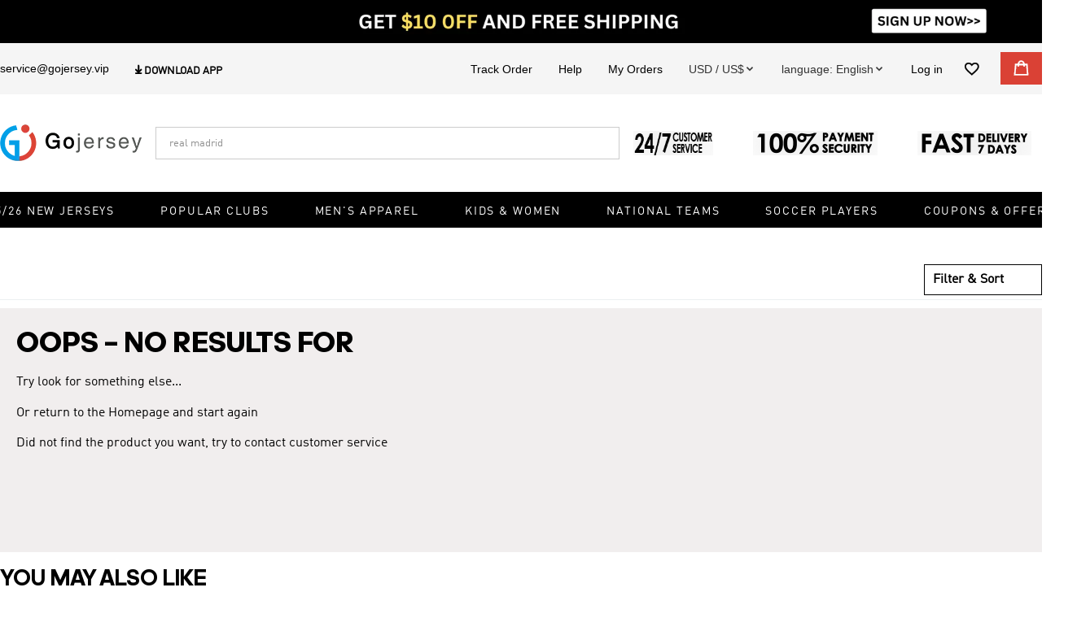

--- FILE ---
content_type: text/html; charset=utf-8
request_url: https://www.gojersey.cc/team/Real-Salt-Lake/972
body_size: 128286
content:
<!DOCTYPE html><html lang="en"><head><meta charSet="utf-8"/><meta content="width=device-width,initial-scale=1.0,minimum-scale=1.0,maximum-scale=1.0,user-scalable=no" name="viewport"/><meta name="twitter:card" content="summary_large_image"/><meta name="twitter:title" content="Cheap soccer jerseys,Wholesale soccer jerseys,Buy cheap football jerseys,Team soccer jersey for sale"/><meta name="twitter:description" content="Gojersey soccer jersey shop online. Gear up a huge selection of high-quality and low price wholesale soccer uniforms, cheap soccer gear, and apparel from soccer clubs and teams.High-quality and comfortable jersey"/><meta name="twitter:image"/><link rel="icon" type="image/x-icon" href="/ico/GJ.ico"/><link rel="shortcut icon" type="image/x-icon" href="/ico/GJ.ico"/><script type="application/ld+json">{"@context":"https://schema.org","@type":"Organization","url":"https://www.gojersey.cc","sameAs":["https://www.facebook.com/groups/gojersey","https://x.com/GojerseyShop_","https://www.instagram.com/gojersey2012/","https://wa.me/+85244075905"],"logo":"https://cf.gojersey.co/upload/ttmall/img/20241231/bf8370c40ef02868853792047851ea31.png","name":"gojersey","description":"Gojersey soccer jersey shop online. Gear up a huge selection of high-quality and low price wholesale soccer uniforms, cheap soccer gear, and apparel from soccer clubs and teams.High-quality and comfortable jersey","email":"service@gojersey.vip","telephone":"+852 4407 5905"}</script><script type="application/ld+json">{"@context":"https://schema.org","@type":"WebSite","url":"https://www.gojersey.cc","name":"gojersey"}</script><meta name="facebook-domain-verification" content="agaxvekd9hn7gq0d5twryswegkap4n"/><link rel="preload" as="image" href="https://cf.gojersey.co/upload/ttmall/img/20250204/1224bedc2966c58f7afbc1027c96d055.png=z-0,0_f-webp"/><link rel="preload" as="image" href="https://cf.gojersey.co/upload/ttmall/img/20241231/bf8370c40ef02868853792047851ea31.png=z-0,0_f-webp"/><link rel="preload" as="image" href="https://cf.gojersey.co/upload/20240206/aff16a6bf73855ed8156065c7a8c2f9c.png=z-24,0_f-webp"/><link rel="preload" as="image" href="https://cf.gojersey.co/upload/20231107/e2f39429ba2f0953b28125c5f155e5e5.gif=z-24,0_f-webp"/><link rel="preload" as="image" href="https://cf.gojersey.co/upload/20231107/870f5be798825f9f7fecfd1713a043be.gif=z-24,0_f-webp"/><link rel="preload" as="image" href="https://cf.gojersey.co/upload/20230721/9c8dfdf0caac96c9c8b9846d784ac751.png=z-24,0_f-webp"/><link rel="preload" as="image" href="https://cf.gojersey.co/upload/20230721/b0e145c7b87feb7f03cac952dbea2384.png=z-24,0_f-webp"/><link rel="preload" as="image" href="https://cf.gojersey.co/upload/20230721/65aabaa139b3ca393297fa7de686cc06.png=z-24,0_f-webp"/><link rel="preload" as="image" href="https://cf.gojersey.co/upload/20231214/10ea9fd2e33117f46f0d03ef3b23d667.gif=z-24,0_f-webp"/><link rel="preload" as="image" href="https://cf.gojersey.co/upload/20231222/d02aeabaa00e57608774539687b78453.gif=z-24,0_f-webp"/><link rel="preload" as="image" href="https://cf.gojersey.co/upload/20231222/320bfff52a48e125dc456c6ccbe35089.gif=z-24,0_f-webp"/><link rel="preload" as="image" href="https://cf.gojersey.co/upload/20200318/e2a00087d6ac2d7f9927ef3b7e15cb67.png=z-24,0_f-webp"/><link rel="preload" as="image" href="https://cf.gojersey.co/upload/team/0151330918397cca384.gif=z-24,0_f-webp"/><link rel="preload" as="image" href="https://cf.gojersey.co/upload/20231107/afa12f526da901d7f89af60a7e2356df.gif=z-24,0_f-webp"/><link rel="preload" as="image" href="https://cf.gojersey.co/upload/20240111/ac0e2db1f4c814b35bca6daaa19fb1ed.png=z-24,0_f-webp"/><link rel="preload" as="image" href="https://cf.gojersey.co/upload/20231214/a629f9999aae150bae184b33998261d7.gif=z-24,0_f-webp"/><link rel="preload" as="image" href="https://cf.gojersey.co/upload/20231228/c31d9e4a120f14255d84180273d47087.png=z-24,0_f-webp"/><link rel="preload" as="image" href="https://cf.gojersey.co/upload/20231228/45ee35622b419d69260e7660a28586fc.png=z-24,0_f-webp"/><link rel="preload" as="image" href="https://cf.gojersey.co/upload/20231228/818f15216803fc3bbb91ef5a140bbc59.png=z-24,0_f-webp"/><link rel="preload" as="image" href="https://cf.gojersey.co/upload/20231228/03675efea8fe07355ba1e3b5a575949d.png=z-24,0_f-webp"/><link rel="preload" as="image" href="https://cf.gojersey.co/upload/20221221/6fb8fe3f2d4c22aed3acdd6e8f9eb994.png=z-24,0_f-webp"/><link rel="preload" as="image" href="https://cf.gojersey.co/upload/20230721/d12b56833e031c74d50aca17ee027d97.png=z-24,0_f-webp"/><link rel="preload" as="image" href="https://cf.gojersey.co/upload/20230719/e5730bc9cf43d25b8de079a351d063a6.png=z-24,0_f-webp"/><link rel="preload" as="image" href="https://cf.gojersey.co/upload/20230720/5b1b8a1d7ee12fec1e27d101db0cd60d.png=z-24,0_f-webp"/><link rel="preload" as="image" href="https://cf.gojersey.co/upload/20220506/0c30b3d1facf80ebe91be52703688256.gif=z-24,0_f-webp"/><link rel="preload" as="image" href="https://cf.gojersey.co/upload/20230721/12a6a6429c578f03dfc138c9884d0acc.png=z-24,0_f-webp"/><link rel="preload" as="image" href="https://cf.gojersey.co/upload/20230721/12908a8dee14272c4c9a7c93677fd2f3.png=z-24,0_f-webp"/><link rel="preload" as="image" href="https://cf.gojersey.co/upload/20221027/a8c4c1328ac5f8fa285985948a0c5e0a.png=z-24,0_f-webp"/><link rel="preload" as="image" href="https://cf.gojersey.co/upload/20230719/1fa39ff23b05906d27c343884591eae2.png=z-24,0_f-webp"/><link rel="preload" as="image" href="https://cf.gojersey.co/upload/20221027/6e8c080b0e86bfc96393beb680b055c5.png=z-24,0_f-webp"/><link rel="preload" as="image" href="https://cf.gojersey.co/upload/team/01461208013fb0d7fab007.gif=z-24,0_f-webp"/><link rel="preload" as="image" href="https://cf.gojersey.co/upload/20230721/42f3c7ec127f5d1873340fbeb46cc110.png=z-24,0_f-webp"/><link rel="preload" as="image" href="https://cf.gojersey.co/upload/20221027/8b72af0c789a7e7ad53d6dfaa5733e63.png=z-24,0_f-webp"/><link rel="preload" as="image" href="https://cf.gojersey.co/upload/20241029/a7a9b425aa8bdb0fbcf4b553b6973e2d.jpg=z-24,0_f-webp"/><link rel="preload" as="image" href="https://cf.gojersey.co/upload/20230717/b04d49653539ce71adc6f320a19d03be.png=z-24,0_f-webp"/><link rel="preload" as="image" href="https://cf.gojersey.co/upload/20240125/f95d57b042e7f1252eec9b30d9c7317f.png=z-24,0_f-webp"/><link rel="preload" as="image" href="https://cf.gojersey.co/upload/20240625/42262bcf17f68e5d4240e1c877c52b6a.png=z-24,0_f-webp"/><link rel="preload" as="image" href="https://cf.gojersey.co/upload/20240624/5d739ceebf75f56df9a120e1a893a13f.png=z-24,0_f-webp"/><link rel="preload" as="image" href="https://cf.gojersey.co/upload/20230317/d98ffe1497cde9edbe1ffc8c17b18d00.png=z-24,0_f-webp"/><link rel="preload" as="image" href="https://cf.gojersey.co/upload/20230317/03283866477296d84c43121e6ef5a6da.png=z-24,0_f-webp"/><link rel="preload" as="image" href="https://cf.gojersey.co/upload/20230317/95da6b92c53373931ecc087b36dae85c.png=z-24,0_f-webp"/><link rel="preload" as="image" href="https://cf.gojersey.co/upload/20230317/6c5e16cd4b55be0db6d8bb60a7a89d91.png=z-24,0_f-webp"/><link rel="preload" as="image" href="https://cf.gojersey.co/upload/20230317/d41b6dea46afb072ac20fbba2d716748.png=z-24,0_f-webp"/><link rel="preload" as="image" href="https://cf.gojersey.co/upload/20230317/a24bf74bff1e119074adc7de6529b9bf.png=z-24,0_f-webp"/><link rel="preload" as="image" href="https://cf.gojersey.co/upload/20230317/7b4d63396cb37480cf8d4f4b6bf0b1bd.png=z-24,0_f-webp"/><link rel="preload" as="image" href="https://cf.gojersey.co/upload/20240221/937492a0c02e34a3f9576cf3198dcf15.png=z-24,0_f-webp"/><link rel="preload" as="image" href="https://cf.gojersey.co/upload/20230517/d86da0f9e144960f698be43cddcf5808.png=z-24,0_f-webp"/><link rel="preload" as="image" href="https://cf.gojersey.co/upload/20230317/b5f92d154a9965ca5c462640a78c054a.png=z-24,0_f-webp"/><link rel="preload" as="image" href="https://cf.gojersey.co/upload/20230317/179141c8def11c0e9e0397b61b566c4b.png=z-24,0_f-webp"/><link rel="preload" as="image" href="https://cf.gojersey.co/upload/20230317/57d3d128537bd3c5eb5a8a34c3bf18d0.png=z-24,0_f-webp"/><link rel="preload" as="image" href="https://cf.gojersey.co/upload/20230317/ec1ff322282457121f168f98bdee4756.png=z-24,0_f-webp"/><link rel="preload" as="image" href="https://cf.gojersey.co/upload/20230317/07ca7ba23eae053143c2af486003d3dd.png=z-24,0_f-webp"/><link rel="preload" as="image" href="https://cf.gojersey.co/upload/20230317/67a5437cf698358080e0a1be07f2851d.png=z-24,0_f-webp"/><link rel="preload" as="image" href="https://cf.gojersey.co/upload/20230317/37d5e25f265bcdfdb8f1ba7bc2eaba41.png=z-24,0_f-webp"/><link rel="preload" as="image" href="https://cf.gojersey.co/upload/20230317/d9eabd39a0b31576438e2df80a5b6586.png=z-24,0_f-webp"/><link rel="preload" as="image" href="https://cf.gojersey.co/upload/20230317/1a6797992a443f56ca794325b9c4e67c.png=z-24,0_f-webp"/><link rel="preload" as="image" href="https://cf.gojersey.co/upload/20241029/1c2c0d919c41a71d88c46aba4e3f6523.png=z-24,0_f-webp"/><title>New Arrivals | gojersey</title><meta name="keywords" content="New Arrivals,replica soccer jerseys,cheap soccer jerseys,custom soccer jerseys,best soccer jerseys,new soccer jerseys"/><meta name="description" content="Sales,The latest Jersey news,Continue to timely change New Jersey,  people can always buy their own products from New Arrivals,,the cheapest Jersey"/><meta itemProp="description" content="Sales,The latest Jersey news,Continue to timely change New Jersey,  people can always buy their own products from New Arrivals,,the cheapest Jersey"/><meta name="next-head-count" content="73"/><link rel="preconnect" href="/" crossorigin="anonymous"/><link rel="preload" href="https://cf.gojersey.co/_next/static/css/45c89a016d4cd32a.css" as="style"/><link rel="stylesheet" href="https://cf.gojersey.co/_next/static/css/45c89a016d4cd32a.css" data-n-g=""/><link rel="preload" href="https://cf.gojersey.co/_next/static/css/72f4b63acd5e47e6.css" as="style"/><link rel="stylesheet" href="https://cf.gojersey.co/_next/static/css/72f4b63acd5e47e6.css" data-n-p=""/><link rel="preload" href="https://cf.gojersey.co/_next/static/css/416d9d55e4e55e6b.css" as="style"/><link rel="stylesheet" href="https://cf.gojersey.co/_next/static/css/416d9d55e4e55e6b.css" data-n-p=""/><link rel="preload" href="https://cf.gojersey.co/_next/static/css/a7077328a23cd1ea.css" as="style"/><link rel="stylesheet" href="https://cf.gojersey.co/_next/static/css/a7077328a23cd1ea.css" data-n-p=""/><noscript data-n-css=""></noscript><script defer="" nomodule="" src="https://cf.gojersey.co/_next/static/chunks/polyfills-c67a75d1b6f99dc8.js"></script><script src="https://cf.gojersey.co/_next/static/chunks/webpack-1b3080d916f3144c.js" defer=""></script><script src="https://cf.gojersey.co/_next/static/chunks/framework-ce84985cd166733a.js" defer=""></script><script src="https://cf.gojersey.co/_next/static/chunks/main-804e702bde8164e8.js" defer=""></script><script src="https://cf.gojersey.co/_next/static/chunks/pages/_app-dde9d816abaf7272.js" defer=""></script><script src="https://cf.gojersey.co/_next/static/chunks/5726-6a27662775c3ab6d.js" defer=""></script><script src="https://cf.gojersey.co/_next/static/chunks/pages/category-5bf1bfef12f2bf3c.js" defer=""></script><script src="https://cf.gojersey.co/_next/static/UZxXNhpGfGdBqTx-CCVDs/_buildManifest.js" defer=""></script><script src="https://cf.gojersey.co/_next/static/UZxXNhpGfGdBqTx-CCVDs/_ssgManifest.js" defer=""></script><style id="__jsx-1f24a7c1622dcd72">.toast.jsx-1f24a7c1622dcd72{position:fixed;left:50%;top:100px;-webkit-transform:translate(-50%,-50%);-moz-transform:translate(-50%,-50%);-ms-transform:translate(-50%,-50%);-o-transform:translate(-50%,-50%);transform:translate(-50%,-50%);padding:5px 10px;-webkit-border-radius:4px;-moz-border-radius:4px;border-radius:4px;color:#fff;text-align:center;z-index:9999}.toast-h5.jsx-1f24a7c1622dcd72{position:fixed;top:50%;left:50%;-webkit-transform:translate(-50%,-50%);-moz-transform:translate(-50%,-50%);-ms-transform:translate(-50%,-50%);-o-transform:translate(-50%,-50%);transform:translate(-50%,-50%);padding:6px;color:white;background:#000;opacity:.7;font-size:14px;z-index:9999;-webkit-border-radius:5px;-moz-border-radius:5px;border-radius:5px}.message.jsx-1f24a7c1622dcd72{margin:0;font-size:14px;white-space:nowrap}.fade-enter-active.jsx-1f24a7c1622dcd72,.fade-leave-active.jsx-1f24a7c1622dcd72{-webkit-transition:opacity.3s;-moz-transition:opacity.3s;-o-transition:opacity.3s;transition:opacity.3s}.fade-enter.jsx-1f24a7c1622dcd72,.fade-leave-to.jsx-1f24a7c1622dcd72{opacity:0}</style></head><body><div id="__next"><div style="position:absolute;width:0;height:0;overflow:hidden" aria-hidden="true"><ul class="ant-pagination css-1a3rktk"><li title="Previous Page" class="ant-pagination-prev ant-pagination-disabled" aria-disabled="true"><button class="ant-pagination-item-link" type="button" tabindex="-1" disabled=""><span role="img" aria-label="left" class="anticon anticon-left"><svg viewBox="64 64 896 896" focusable="false" data-icon="left" width="1em" height="1em" fill="currentColor" aria-hidden="true"><path d="M724 218.3V141c0-6.7-7.7-10.4-12.9-6.3L260.3 486.8a31.86 31.86 0 000 50.3l450.8 352.1c5.3 4.1 12.9.4 12.9-6.3v-77.3c0-4.9-2.3-9.6-6.1-12.6l-360-281 360-281.1c3.8-3 6.1-7.7 6.1-12.6z"></path></svg></span></button></li><li title="1" class="ant-pagination-item ant-pagination-item-1 ant-pagination-item-active" tabindex="0"><a rel="nofollow">1</a></li><li title="Next Page" class="ant-pagination-next ant-pagination-disabled" aria-disabled="true"><button class="ant-pagination-item-link" type="button" tabindex="-1" disabled=""><span role="img" aria-label="right" class="anticon anticon-right"><svg viewBox="64 64 896 896" focusable="false" data-icon="right" width="1em" height="1em" fill="currentColor" aria-hidden="true"><path d="M765.7 486.8L314.9 134.7A7.97 7.97 0 00302 141v77.3c0 4.9 2.3 9.6 6.1 12.6l360 281.1-360 281.1c-3.9 3-6.1 7.7-6.1 12.6V883c0 6.7 7.7 10.4 12.9 6.3l450.8-352.1a31.96 31.96 0 000-50.4z"></path></svg></span></button></li></ul><div class="ant-select ant-select-outlined css-1a3rktk ant-select-single ant-select-show-arrow"><div class="ant-select-selector"><span class="ant-select-selection-wrap"><span class="ant-select-selection-search"><input type="search" autoComplete="off" class="ant-select-selection-search-input" role="combobox" aria-expanded="false" aria-haspopup="listbox" aria-owns="undefined_list" aria-autocomplete="list" aria-controls="undefined_list" readonly="" unselectable="on" style="opacity:0" value=""/></span><span class="ant-select-selection-placeholder"></span></span></div><span class="ant-select-arrow" style="user-select:none;-webkit-user-select:none" unselectable="on" aria-hidden="true"><span role="img" aria-label="down" class="anticon anticon-down ant-select-suffix"><svg viewBox="64 64 896 896" focusable="false" data-icon="down" width="1em" height="1em" fill="currentColor" aria-hidden="true"><path d="M884 256h-75c-5.1 0-9.9 2.5-12.9 6.6L512 654.2 227.9 262.6c-3-4.1-7.8-6.6-12.9-6.6h-75c-6.5 0-10.3 7.4-6.5 12.7l352.6 486.1c12.8 17.6 39 17.6 51.7 0l352.6-486.1c3.9-5.3.1-12.7-6.4-12.7z"></path></svg></span></span></div></div><div style="padding-bottom:0"><div class="DefaultLayout_default-layout-container__ZLLb0 flex-dir-column"><div class="DefaultLayout_top-ad-banner__vtOWe pc-show"><a href="/user/register"><img alt="" src="https://cf.gojersey.co/upload/ttmall/img/20250204/1224bedc2966c58f7afbc1027c96d055.png=z-0,0_f-webp" width="0" height="0" decoding="async" data-nimg="1" class="GImg_img-default__oBnez" style="color:transparent"/></a></div><div class="" style="top:0px"><header class="PCHeader_header-big-container__8huy4 pc-show"><div class="PCHeader_header-container__2exr9"><div class="HeaderTopGJ_header-top-container__W1MC1"><div class="HeaderTopGJ_head-content__BJfHG"><div class="HeaderTopGJ_head-left__habdY"><a href="mailto:service@gojersey.vip" class="HeaderTopGJ_link-item__50ON2">service@gojersey.vip</a><div class="HeaderTopGJ_android-download-gj__upz3R flex-x-start pointer"><p class="HeaderTopGJ_title__BrKkW"><i class="HeaderTopGJ_iconfont___xvK4"></i>Download App</p></div></div><div class="HeaderTopGJ_head-right__8BX1U"><a href="/trackOrder" class="HeaderTopGJ_link-item__50ON2">Track Order</a><a href="/faq" class="HeaderTopGJ_link-item__50ON2">Help</a><a href="/mine/orders" class="HeaderTopGJ_link-item__50ON2">My Orders</a><div class="HeaderTopGJ_currency__PgSTX relative"><i class="HeaderTopGJ_title__BrKkW pointer">USD / US$<i class="iconfont"></i></i></div><div class="HeaderTopGJ_currency__PgSTX relative"><div><i class="HeaderTopGJ_title__BrKkW pointer">language: <!-- -->English<i class="iconfont"></i></i></div></div><a href="/user/login" class="HeaderTopGJ_loginBtn__H4MTR">Log in</a><a href="/mine/wishlist" class="HeaderTopGJ_save-link__wmJDb relative"><i class="HeaderTopGJ_iconfont___xvK4 pointer"></i></a><a href="/cart" class="HeaderTopGJ_cart-link__3Z0RJ relative"><i class="HeaderTopGJ_iconfont___xvK4 pointer"></i></a></div></div></div><div class="PCHeader_header-content__SqZck flex-x-between flex-y-end relative PCHeader_middle_content__isSPP"><a href="/" class="PCHeader_logo__dNPP_ relative"><img alt="gojersey - gojersey" src="https://cf.gojersey.co/upload/ttmall/img/20241231/bf8370c40ef02868853792047851ea31.png=z-0,0_f-webp" width="0" height="0" decoding="async" data-nimg="1" class="GImg_img-default__oBnez" style="color:transparent"/><p>gojersey</p></a><div class="PCHeader_right-icons__DwXye relative flex-x-start flex-y-center PCHeader_search_container__sNieM"><div class="Search_search-wrapper__ffCY5 relative Search_GJ_search_wrapper__EIBJb"><div class="Search_search-content__DrgLi relative"><input maxLength="100" class="Search_form__w_9t_" type="text" placeholder="real madrid" value=""/><div class="Search_search-icon__RW9Ho inline-block"><i class="Search_iconfont__1uvo_ search"></i></div></div><div class="Search_history-record__NeNge Search_panel__jV59F Search_hidden__7KNLD"><p class="flex-x-between"><span class="Search_title__Zn09r adineuePRO">RECENT</span><span class="Search_clear__UYDWM pointer">Clear All</span></p><ul></ul></div><div class="Search_search-recommend__N2oT1 Search_panel__jV59F flex-x-between hide"><div class="Search_recommend-product__wzxbg Search_hidden__7KNLD"><p class="Search_title__Zn09r adineuePRO">PRODUCTS</p></div></div></div></div><div class="PCHeader_action-image__68dn6"><img alt="" src="/images/GJ/header/free_1.png" width="98" height="30" decoding="async" data-nimg="1" class="" loading="lazy" style="color:transparent;background-size:cover;background-position:50% 50%;background-repeat:no-repeat;background-image:url(&quot;data:image/svg+xml;charset=utf-8,%3Csvg xmlns=&#x27;http%3A//www.w3.org/2000/svg&#x27; viewBox=&#x27;0 0 98 30&#x27;%3E%3Cfilter id=&#x27;b&#x27; color-interpolation-filters=&#x27;sRGB&#x27;%3E%3CfeGaussianBlur stdDeviation=&#x27;20&#x27;/%3E%3C/filter%3E%3Cimage preserveAspectRatio=&#x27;none&#x27; filter=&#x27;url(%23b)&#x27; x=&#x27;0&#x27; y=&#x27;0&#x27; height=&#x27;100%25&#x27; width=&#x27;100%25&#x27; href=&#x27;[data-uri]&#x27;/%3E%3C/svg%3E&quot;)"/><img alt="" src="/images/GJ/header/payment_2.png" width="153" height="30" decoding="async" data-nimg="1" class="" loading="lazy" style="color:transparent;background-size:cover;background-position:50% 50%;background-repeat:no-repeat;background-image:url(&quot;data:image/svg+xml;charset=utf-8,%3Csvg xmlns=&#x27;http%3A//www.w3.org/2000/svg&#x27; viewBox=&#x27;0 0 153 30&#x27;%3E%3Cfilter id=&#x27;b&#x27; color-interpolation-filters=&#x27;sRGB&#x27;%3E%3CfeGaussianBlur stdDeviation=&#x27;20&#x27;/%3E%3C/filter%3E%3Cimage preserveAspectRatio=&#x27;none&#x27; filter=&#x27;url(%23b)&#x27; x=&#x27;0&#x27; y=&#x27;0&#x27; height=&#x27;100%25&#x27; width=&#x27;100%25&#x27; href=&#x27;[data-uri]&#x27;/%3E%3C/svg%3E&quot;)"/><img alt="" src="/images/GJ/header/fast_3.png" width="140" height="30" decoding="async" data-nimg="1" class="" loading="lazy" style="color:transparent;background-size:cover;background-position:50% 50%;background-repeat:no-repeat;background-image:url(&quot;data:image/svg+xml;charset=utf-8,%3Csvg xmlns=&#x27;http%3A//www.w3.org/2000/svg&#x27; viewBox=&#x27;0 0 140 30&#x27;%3E%3Cfilter id=&#x27;b&#x27; color-interpolation-filters=&#x27;sRGB&#x27;%3E%3CfeGaussianBlur stdDeviation=&#x27;20&#x27;/%3E%3C/filter%3E%3Cimage preserveAspectRatio=&#x27;none&#x27; filter=&#x27;url(%23b)&#x27; x=&#x27;0&#x27; y=&#x27;0&#x27; height=&#x27;100%25&#x27; width=&#x27;100%25&#x27; href=&#x27;[data-uri]&#x27;/%3E%3C/svg%3E&quot;)"/></div></div><div class="PCHeader_menu__38G8m PCHeader_underLogo-menu__TvlUl PCHeader_GJ_underLogo_menu__sE_3e"><div class="DefaultMenuList_menulist__tyz17"><div class="flex-x-start flex-y-center flex-wrap"><div class="DefaultMenuList_navigation-flyout__Y67u4 inline-block pointer no-select DefaultMenuList_gj_nav__r8APk"><a href="/category" class="DefaultMenuList_title__QJGhy flex-x-start flex-y-center active" target="_self">25/26 New Jerseys</a></div><div class="DefaultMenuList_navigation-flyout__Y67u4 inline-block pointer no-select DefaultMenuList_gj_nav__r8APk"><a href="/team/Club-Soccer-Jerseys/92" class="DefaultMenuList_title__QJGhy flex-x-start flex-y-center" target="_self">Popular Clubs</a></div><div class="DefaultMenuList_navigation-flyout__Y67u4 inline-block pointer no-select DefaultMenuList_gj_nav__r8APk"><a href="/category/style-1" class="DefaultMenuList_title__QJGhy flex-x-start flex-y-center" target="_self">Men&#x27;s Apparel</a></div><div class="DefaultMenuList_navigation-flyout__Y67u4 inline-block pointer no-select DefaultMenuList_gj_nav__r8APk"><a href="/category/style-3" class="DefaultMenuList_title__QJGhy flex-x-start flex-y-center" target="_self">Kids &amp; Women</a></div><div class="DefaultMenuList_navigation-flyout__Y67u4 inline-block pointer no-select DefaultMenuList_gj_nav__r8APk"><a href="/team/National-Soccer-Jerseys/93" class="DefaultMenuList_title__QJGhy flex-x-start flex-y-center" target="_self">National Teams</a></div><div class="DefaultMenuList_navigation-flyout__Y67u4 inline-block pointer no-select DefaultMenuList_gj_nav__r8APk"><a href="/page/soccer-player" class="DefaultMenuList_title__QJGhy flex-x-start flex-y-center" target="_self">Soccer Players</a></div><div class="DefaultMenuList_navigation-flyout__Y67u4 inline-block pointer no-select DefaultMenuList_gj_nav__r8APk"><a href="/couponCenter" class="DefaultMenuList_title__QJGhy flex-x-start flex-y-center" target="_self">Coupons &amp; Offers</a></div></div><div class="DefaultMenuList_navigation-down__3MkB7 flex-x-center DefaultMenuList_hide__eZB9a"><div class="DefaultMenuList_content___J_rY flex-dir-column global-scrollbar DefaultMenuList_static-height__2z4FU"><div class="DefaultMenuList_main__O_YMX flex-x-center"></div></div></div><div class="DefaultMenuList_navigation-down__3MkB7 flex-x-center DefaultMenuList_hide__eZB9a"><div class="DefaultMenuList_content___J_rY flex-dir-column global-scrollbar DefaultMenuList_static-height__2z4FU"><div class="DefaultMenuList_main__O_YMX flex-x-center"><div class="DefaultMenuList_category-list__ZrwUz DefaultMenuList_menu-item__XNwz3 DefaultMenuList_trending__E_d5Z"><div><a href="#" class="DefaultMenuList_headline__UUBCr pointer adineuePRO" title="Club" target="_self">Club</a></div><ul class="list"><li><a href="/team/Real-Madrid/105" title="Real Madrid" class="flex-x-start flex-y-center pointer"><div class="DefaultMenuList_img__0yUEx"><img alt="Real Madrid - gojersey" src="https://cf.gojersey.co/upload/20231107/e2f39429ba2f0953b28125c5f155e5e5.gif=z-24,0_f-webp" width="24" height="0" decoding="async" data-nimg="1" class="GImg_img-default1__n9Ssd" style="color:transparent"/></div>Real Madrid</a></li><li><a href="/team/Barcelona/GJSJ96" title="Barcelona" class="flex-x-start flex-y-center pointer"><div class="DefaultMenuList_img__0yUEx"><img alt="Barcelona - gojersey" src="https://cf.gojersey.co/upload/20231107/870f5be798825f9f7fecfd1713a043be.gif=z-24,0_f-webp" width="24" height="0" decoding="async" data-nimg="1" class="GImg_img-default1__n9Ssd" style="color:transparent"/></div>Barcelona</a></li><li><a href="/team/Arsenal/95" title="Arsenal" class="flex-x-start flex-y-center pointer"><div class="DefaultMenuList_img__0yUEx"><img alt="Arsenal - gojersey" src="https://cf.gojersey.co/upload/20230721/9c8dfdf0caac96c9c8b9846d784ac751.png=z-24,0_f-webp" width="24" height="0" decoding="async" data-nimg="1" class="GImg_img-default1__n9Ssd" style="color:transparent"/></div>Arsenal</a></li><li><a href="/team/Manchester-City/GJSJ107" title="Manchester City" class="flex-x-start flex-y-center pointer"><div class="DefaultMenuList_img__0yUEx"><img alt="Manchester City - gojersey" src="https://cf.gojersey.co/upload/20230721/b0e145c7b87feb7f03cac952dbea2384.png=z-24,0_f-webp" width="24" height="0" decoding="async" data-nimg="1" class="GImg_img-default1__n9Ssd" style="color:transparent"/></div>Manchester City</a></li><li><a href="/team/Manchester-United/104" title="Manchester United" class="flex-x-start flex-y-center pointer"><div class="DefaultMenuList_img__0yUEx"><img alt="Manchester United - gojersey" src="https://cf.gojersey.co/upload/20230721/65aabaa139b3ca393297fa7de686cc06.png=z-24,0_f-webp" width="24" height="0" decoding="async" data-nimg="1" class="GImg_img-default1__n9Ssd" style="color:transparent"/></div>Manchester United</a></li><li><a href="/team/AC-Milan/GJSJ94" title="AC Milan" class="flex-x-start flex-y-center pointer"><div class="DefaultMenuList_img__0yUEx"><img alt="AC Milan - gojersey" src="https://cf.gojersey.co/upload/20231214/10ea9fd2e33117f46f0d03ef3b23d667.gif=z-24,0_f-webp" width="24" height="0" decoding="async" data-nimg="1" class="GImg_img-default1__n9Ssd" style="color:transparent"/></div>AC Milan</a></li><li><a href="/team/Juventus/102" title="Juventus" class="flex-x-start flex-y-center pointer"><div class="DefaultMenuList_img__0yUEx"><img alt="Juventus - gojersey" src="https://cf.gojersey.co/upload/20231222/d02aeabaa00e57608774539687b78453.gif=z-24,0_f-webp" width="24" height="0" decoding="async" data-nimg="1" class="GImg_img-default1__n9Ssd" style="color:transparent"/></div>Juventus</a></li><li><a href="/team/Bayern-Munich/98" title="Bayern Munich" class="flex-x-start flex-y-center pointer"><div class="DefaultMenuList_img__0yUEx"><img alt="Bayern Munich - gojersey" src="https://cf.gojersey.co/upload/20231222/320bfff52a48e125dc456c6ccbe35089.gif=z-24,0_f-webp" width="24" height="0" decoding="async" data-nimg="1" class="GImg_img-default1__n9Ssd" style="color:transparent"/></div>Bayern Munich</a></li><li><a href="/team/Inter-Miami-CF/1562" title="Inter Miami" class="flex-x-start flex-y-center pointer"><div class="DefaultMenuList_img__0yUEx"><img alt="Inter Miami - gojersey" src="https://cf.gojersey.co/upload/20200318/e2a00087d6ac2d7f9927ef3b7e15cb67.png=z-24,0_f-webp" width="24" height="0" decoding="async" data-nimg="1" class="GImg_img-default1__n9Ssd" style="color:transparent"/></div>Inter Miami</a></li><li><a href="/team/Club-America/942" title="Club America" class="flex-x-start flex-y-center pointer"><div class="DefaultMenuList_img__0yUEx"><img alt="Club America - gojersey" src="https://cf.gojersey.co/upload/team/0151330918397cca384.gif=z-24,0_f-webp" width="24" height="0" decoding="async" data-nimg="1" class="GImg_img-default1__n9Ssd" style="color:transparent"/></div>Club America</a></li><li><a href="/team/Atletico-Madrid/219" title="Atletico Madrid" class="flex-x-start flex-y-center pointer"><div class="DefaultMenuList_img__0yUEx"><img alt="Atletico Madrid - gojersey" src="https://cf.gojersey.co/upload/20231107/afa12f526da901d7f89af60a7e2356df.gif=z-24,0_f-webp" width="24" height="0" decoding="async" data-nimg="1" class="GImg_img-default1__n9Ssd" style="color:transparent"/></div>Atletico Madrid</a></li><li><a href="/team/Benfica/978" title="Benfica" class="flex-x-start flex-y-center pointer"><div class="DefaultMenuList_img__0yUEx"><img alt="Benfica - gojersey" src="https://cf.gojersey.co/upload/20240111/ac0e2db1f4c814b35bca6daaa19fb1ed.png=z-24,0_f-webp" width="24" height="0" decoding="async" data-nimg="1" class="GImg_img-default1__n9Ssd" style="color:transparent"/></div>Benfica</a></li><li><a href="/team/Inter-Milan/100" title="Inter Milan" class="flex-x-start flex-y-center pointer"><div class="DefaultMenuList_img__0yUEx"><img alt="Inter Milan - gojersey" src="https://cf.gojersey.co/upload/20231214/a629f9999aae150bae184b33998261d7.gif=z-24,0_f-webp" width="24" height="0" decoding="async" data-nimg="1" class="GImg_img-default1__n9Ssd" style="color:transparent"/></div>Inter Milan</a></li><li><a href="/club" title="View All" class="flex-x-start flex-y-center pointer">View All</a></li></ul></div><div class="DefaultMenuList_category-list__ZrwUz DefaultMenuList_menu-item__XNwz3"><div><a href="#" class="DefaultMenuList_headline__UUBCr pointer adineuePRO" title="Featured" target="_self">Featured</a></div><ul class="list"><li><a href="/team/Club-Soccer-Jerseys/92" title="Club Soccer Jersey" class="flex-x-start flex-y-center pointer">Club Soccer Jersey</a></li><li><a href="/page/uefa-champions-league" title="UEFA Champions League" class="flex-x-start flex-y-center pointer">UEFA Champions League</a></li></ul></div></div></div></div><div class="DefaultMenuList_navigation-down__3MkB7 flex-x-center DefaultMenuList_hide__eZB9a"><div class="DefaultMenuList_content___J_rY flex-dir-column global-scrollbar DefaultMenuList_static-height__2z4FU"><div class="DefaultMenuList_main__O_YMX flex-x-center"><div class="DefaultMenuList_category-list__ZrwUz DefaultMenuList_menu-item__XNwz3 DefaultMenuList_trending__E_d5Z"><div><a href="/category/style-1" class="DefaultMenuList_headline__UUBCr pointer adineuePRO" title="MEN" target="_self">MEN</a></div><ul class="list"><li><a href="/category/category-1101" title="Short Sleeves (Fan Version)" class="flex-x-start flex-y-center pointer">Short Sleeves (Fan Version)</a></li><li><a href="/category/category-1117" title="Short Sleeves (Player Version)" class="flex-x-start flex-y-center pointer">Short Sleeves (Player Version)</a></li><li><a href="/category/category-1127" title="Man Kit (Jersey+Shorts)" class="flex-x-start flex-y-center pointer">Man Kit (Jersey+Shorts)</a></li><li><a href="/category/category-6326" title="Man Kit (Jersey+Shorts+Socks)" class="flex-x-start flex-y-center pointer">Man Kit (Jersey+Shorts+Socks)</a></li><li><a href="/category/category-1114" title="Retro Jersey" class="flex-x-start flex-y-center pointer">Retro Jersey</a></li><li><a href="/category/category-6324" title="Long Sleeves Jersey" class="flex-x-start flex-y-center pointer">Long Sleeves Jersey</a></li><li><a href="/category/category-6424" title="Sleeveless Kit (Jersey+Shorts)" class="flex-x-start flex-y-center pointer">Sleeveless Kit (Jersey+Shorts)</a></li><li><a href="/category/category-1112" title="Training Jacket" class="flex-x-start flex-y-center pointer">Training Jacket</a></li><li><a href="/category/category-1109" title="Training Kits" class="flex-x-start flex-y-center pointer">Training Kits</a></li><li><a href="/category/category-1102" title="Soccer Shorts" class="flex-x-start flex-y-center pointer">Soccer Shorts</a></li><li><a href="/category/category-1485" title="Soccer Socks" class="flex-x-start flex-y-center pointer">Soccer Socks</a></li><li><a href="/category/category-7159" title="Soccer Scarf" class="flex-x-start flex-y-center pointer">Soccer Scarf</a></li><li><a href="/category/category-7155" title="Team Flag" class="flex-x-start flex-y-center pointer">Team Flag</a></li><li><a href="/category/category-7485" title="Gymsack" class="flex-x-start flex-y-center pointer">Gymsack</a></li></ul></div><div class="DefaultMenuList_category-list__ZrwUz DefaultMenuList_menu-item__XNwz3"><div><a href="/category" class="DefaultMenuList_headline__UUBCr pointer adineuePRO" title="FEATURED" target="_self">FEATURED</a></div><ul class="list"><li><a href="/category/tag-996" title="Pre-match Jerseys" class="flex-x-start flex-y-center pointer">Pre-match Jerseys</a></li><li><a href="/category/tag-994" title="Goalkeeper Jerseys" class="flex-x-start flex-y-center pointer">Goalkeeper Jerseys</a></li><li><a href="/category/category-1132" title="Customize Kits" class="flex-x-start flex-y-center pointer"><div class="DefaultMenuList_img__0yUEx"><img alt="Customize Kits - gojersey" src="https://cf.gojersey.co/upload/20240206/aff16a6bf73855ed8156065c7a8c2f9c.png=z-24,0_f-webp" width="24" height="0" decoding="async" data-nimg="1" class="GImg_img-default1__n9Ssd" style="color:transparent"/></div>Customize Kits</a></li></ul></div></div></div></div><div class="DefaultMenuList_navigation-down__3MkB7 flex-x-center DefaultMenuList_hide__eZB9a"><div class="DefaultMenuList_content___J_rY flex-dir-column global-scrollbar DefaultMenuList_static-height__2z4FU"><div class="DefaultMenuList_main__O_YMX flex-x-center"><div class="DefaultMenuList_category-list__ZrwUz DefaultMenuList_menu-item__XNwz3 DefaultMenuList_trending__E_d5Z"><div><a href="/category/style-3" class="DefaultMenuList_headline__UUBCr pointer adineuePRO" title="Kids" target="_self">Kids</a></div><ul class="list"><li><a href="/category/category-1107" title="Kids Kit" class="flex-x-start flex-y-center pointer"><div class="DefaultMenuList_img__0yUEx"><img alt="Kids Kit - gojersey" src="https://cf.gojersey.co/upload/20231228/c31d9e4a120f14255d84180273d47087.png=z-24,0_f-webp" width="24" height="0" decoding="async" data-nimg="1" class="GImg_img-default1__n9Ssd" style="color:transparent"/></div>Kids Kit</a></li><li><a href="/category/category-6124" title="Kids Kit with Socks" class="flex-x-start flex-y-center pointer"><div class="DefaultMenuList_img__0yUEx"><img alt="Kids Kit with Socks - gojersey" src="https://cf.gojersey.co/upload/20231228/45ee35622b419d69260e7660a28586fc.png=z-24,0_f-webp" width="24" height="0" decoding="async" data-nimg="1" class="GImg_img-default1__n9Ssd" style="color:transparent"/></div>Kids Kit with Socks</a></li><li><a href="/category/category-6327" title="Traning Kit" class="flex-x-start flex-y-center pointer"><div class="DefaultMenuList_img__0yUEx"><img alt="Traning Kit - gojersey" src="https://cf.gojersey.co/upload/20231228/818f15216803fc3bbb91ef5a140bbc59.png=z-24,0_f-webp" width="24" height="0" decoding="async" data-nimg="1" class="GImg_img-default1__n9Ssd" style="color:transparent"/></div>Traning Kit</a></li><li><a href="/category/category-6123" title="Soccer Socks" class="flex-x-start flex-y-center pointer"><div class="DefaultMenuList_img__0yUEx"><img alt="Soccer Socks - gojersey" src="https://cf.gojersey.co/upload/20231228/03675efea8fe07355ba1e3b5a575949d.png=z-24,0_f-webp" width="24" height="0" decoding="async" data-nimg="1" class="GImg_img-default1__n9Ssd" style="color:transparent"/></div>Soccer Socks</a></li></ul></div><div class="DefaultMenuList_category-list__ZrwUz DefaultMenuList_menu-item__XNwz3"><div><a href="/category/style-2" class="DefaultMenuList_headline__UUBCr pointer adineuePRO" title="Women" target="_self">Women</a></div><ul class="list"><li><a href="/category/category-3441" title="Short Sleeves (Fan Version)" class="flex-x-start flex-y-center pointer">Short Sleeves (Fan Version)</a></li></ul></div></div></div></div><div class="DefaultMenuList_navigation-down__3MkB7 flex-x-center DefaultMenuList_hide__eZB9a"><div class="DefaultMenuList_content___J_rY flex-dir-column global-scrollbar DefaultMenuList_static-height__2z4FU"><div class="DefaultMenuList_main__O_YMX flex-x-center"><div class="DefaultMenuList_category-list__ZrwUz DefaultMenuList_menu-item__XNwz3 DefaultMenuList_trending__E_d5Z"><div><a href="/category/style-1/team-93" class="DefaultMenuList_headline__UUBCr pointer adineuePRO" title="National teams" target="_self">National teams</a></div><ul class="list"><li><a href="/team/Argentina/156" title="Argentina" class="flex-x-start flex-y-center pointer"><div class="DefaultMenuList_img__0yUEx"><img alt="Argentina - gojersey" src="https://cf.gojersey.co/upload/20221221/6fb8fe3f2d4c22aed3acdd6e8f9eb994.png=z-24,0_f-webp" width="24" height="0" decoding="async" data-nimg="1" class="GImg_img-default1__n9Ssd" style="color:transparent"/></div>Argentina</a></li><li><a href="/team/Spain/152" title="Spain" class="flex-x-start flex-y-center pointer"><div class="DefaultMenuList_img__0yUEx"><img alt="Spain - gojersey" src="https://cf.gojersey.co/upload/20230721/d12b56833e031c74d50aca17ee027d97.png=z-24,0_f-webp" width="24" height="0" decoding="async" data-nimg="1" class="GImg_img-default1__n9Ssd" style="color:transparent"/></div>Spain</a></li><li><a href="/team/England/151" title="England" class="flex-x-start flex-y-center pointer"><div class="DefaultMenuList_img__0yUEx"><img alt="England - gojersey" src="https://cf.gojersey.co/upload/20230719/e5730bc9cf43d25b8de079a351d063a6.png=z-24,0_f-webp" width="24" height="0" decoding="async" data-nimg="1" class="GImg_img-default1__n9Ssd" style="color:transparent"/></div>England</a></li><li><a href="/team/France/154" title="France" class="flex-x-start flex-y-center pointer"><div class="DefaultMenuList_img__0yUEx"><img alt="France - gojersey" src="https://cf.gojersey.co/upload/20230720/5b1b8a1d7ee12fec1e27d101db0cd60d.png=z-24,0_f-webp" width="24" height="0" decoding="async" data-nimg="1" class="GImg_img-default1__n9Ssd" style="color:transparent"/></div>France</a></li><li><a href="/team/Portugal/161" title="Portugal" class="flex-x-start flex-y-center pointer"><div class="DefaultMenuList_img__0yUEx"><img alt="Portugal - gojersey" src="https://cf.gojersey.co/upload/20220506/0c30b3d1facf80ebe91be52703688256.gif=z-24,0_f-webp" width="24" height="0" decoding="async" data-nimg="1" class="GImg_img-default1__n9Ssd" style="color:transparent"/></div>Portugal</a></li><li><a href="/team/Brazil/155" title="Brazil" class="flex-x-start flex-y-center pointer"><div class="DefaultMenuList_img__0yUEx"><img alt="Brazil - gojersey" src="https://cf.gojersey.co/upload/20230721/12a6a6429c578f03dfc138c9884d0acc.png=z-24,0_f-webp" width="24" height="0" decoding="async" data-nimg="1" class="GImg_img-default1__n9Ssd" style="color:transparent"/></div>Brazil</a></li><li><a href="/team/Belgium/322" title="Belgium" class="flex-x-start flex-y-center pointer"><div class="DefaultMenuList_img__0yUEx"><img alt="Belgium - gojersey" src="https://cf.gojersey.co/upload/20230721/12908a8dee14272c4c9a7c93677fd2f3.png=z-24,0_f-webp" width="24" height="0" decoding="async" data-nimg="1" class="GImg_img-default1__n9Ssd" style="color:transparent"/></div>Belgium</a></li><li><a href="/team/Germany/157" title="Germany" class="flex-x-start flex-y-center pointer"><div class="DefaultMenuList_img__0yUEx"><img alt="Germany - gojersey" src="https://cf.gojersey.co/upload/20221027/a8c4c1328ac5f8fa285985948a0c5e0a.png=z-24,0_f-webp" width="24" height="0" decoding="async" data-nimg="1" class="GImg_img-default1__n9Ssd" style="color:transparent"/></div>Germany</a></li><li><a href="/team/Italy/153" title="Italy" class="flex-x-start flex-y-center pointer"><div class="DefaultMenuList_img__0yUEx"><img alt="Italy - gojersey" src="https://cf.gojersey.co/upload/20230719/1fa39ff23b05906d27c343884591eae2.png=z-24,0_f-webp" width="24" height="0" decoding="async" data-nimg="1" class="GImg_img-default1__n9Ssd" style="color:transparent"/></div>Italy</a></li><li><a href="/team/Netherlands/158" title="Netherlands" class="flex-x-start flex-y-center pointer"><div class="DefaultMenuList_img__0yUEx"><img alt="Netherlands - gojersey" src="https://cf.gojersey.co/upload/20221027/6e8c080b0e86bfc96393beb680b055c5.png=z-24,0_f-webp" width="24" height="0" decoding="async" data-nimg="1" class="GImg_img-default1__n9Ssd" style="color:transparent"/></div>Netherlands</a></li><li><a href="/team/USA/149" title="USA" class="flex-x-start flex-y-center pointer"><div class="DefaultMenuList_img__0yUEx"><img alt="USA - gojersey" src="https://cf.gojersey.co/upload/team/01461208013fb0d7fab007.gif=z-24,0_f-webp" width="24" height="0" decoding="async" data-nimg="1" class="GImg_img-default1__n9Ssd" style="color:transparent"/></div>USA</a></li><li><a href="/team/Mexico/150" title="Mexico" class="flex-x-start flex-y-center pointer"><div class="DefaultMenuList_img__0yUEx"><img alt="Mexico - gojersey" src="https://cf.gojersey.co/upload/20230721/42f3c7ec127f5d1873340fbeb46cc110.png=z-24,0_f-webp" width="24" height="0" decoding="async" data-nimg="1" class="GImg_img-default1__n9Ssd" style="color:transparent"/></div>Mexico</a></li><li><a href="/team/Japan/252" title="Japan" class="flex-x-start flex-y-center pointer"><div class="DefaultMenuList_img__0yUEx"><img alt="Japan - gojersey" src="https://cf.gojersey.co/upload/20221027/8b72af0c789a7e7ad53d6dfaa5733e63.png=z-24,0_f-webp" width="24" height="0" decoding="async" data-nimg="1" class="GImg_img-default1__n9Ssd" style="color:transparent"/></div>Japan</a></li><li><a href="/nation" title="- View All -" class="flex-x-start flex-y-center pointer">- View All -</a></li></ul></div><div class="DefaultMenuList_category-list__ZrwUz DefaultMenuList_menu-item__XNwz3"><div><a href="#" class="DefaultMenuList_headline__UUBCr pointer adineuePRO" title="Featured" target="_self">Featured</a></div><ul class="list"><li><a href="/team/National-Soccer-Jerseys/93" title="NATIONAL SOCCER JERSEY" class="flex-x-start flex-y-center pointer">NATIONAL SOCCER JERSEY</a></li><li><a href="/page/fifa-world-cup-2022" title="FIFA WORLD CUP 2022" class="flex-x-start flex-y-center pointer">FIFA WORLD CUP 2022</a></li><li><a href="/page/Copa-America-2024-Jersey" title="COPA AMÉRICA 2024" class="flex-x-start flex-y-center pointer">COPA AMÉRICA 2024</a></li><li><a href="/page/uefa-euro-2024-jersey" title="UEFA EURO 2024" class="flex-x-start flex-y-center pointer">UEFA EURO 2024</a></li></ul></div></div></div></div><div class="DefaultMenuList_navigation-down__3MkB7 flex-x-center DefaultMenuList_hide__eZB9a"><div class="DefaultMenuList_content___J_rY flex-dir-column global-scrollbar DefaultMenuList_static-height__2z4FU"><div class="DefaultMenuList_main__O_YMX flex-x-center"><div class="DefaultMenuList_category-list__ZrwUz DefaultMenuList_menu-item__XNwz3 DefaultMenuList_trending__E_d5Z"><div><a href="/page/featured" class="DefaultMenuList_headline__UUBCr pointer adineuePRO" title="Soccer Players" target="_self">Soccer Players</a></div><ul class="list"><li><a href="/page/Rodri-Soccer-Jersey" title="Rodrigo" class="flex-x-start flex-y-center pointer"><div class="DefaultMenuList_img__0yUEx"><img alt="Rodrigo - gojersey" src="https://cf.gojersey.co/upload/20241029/a7a9b425aa8bdb0fbcf4b553b6973e2d.jpg=z-24,0_f-webp" width="24" height="0" decoding="async" data-nimg="1" class="GImg_img-default1__n9Ssd" style="color:transparent"/></div>Rodrigo</a></li><li><a href="/page/Lionel-Messi" title="Lionel Messi" class="flex-x-start flex-y-center pointer"><div class="DefaultMenuList_img__0yUEx"><img alt="Lionel Messi - gojersey" src="https://cf.gojersey.co/upload/20230717/b04d49653539ce71adc6f320a19d03be.png=z-24,0_f-webp" width="24" height="0" decoding="async" data-nimg="1" class="GImg_img-default1__n9Ssd" style="color:transparent"/></div>Lionel Messi</a></li><li><a href="/page/Jude-Bellingham" title="Jude Bellingham" class="flex-x-start flex-y-center pointer"><div class="DefaultMenuList_img__0yUEx"><img alt="Jude Bellingham - gojersey" src="https://cf.gojersey.co/upload/20240125/f95d57b042e7f1252eec9b30d9c7317f.png=z-24,0_f-webp" width="24" height="0" decoding="async" data-nimg="1" class="GImg_img-default1__n9Ssd" style="color:transparent"/></div>Jude Bellingham</a></li><li><a href="/page/Lamine-Yamal" title="Lamine Yamal" class="flex-x-start flex-y-center pointer"><div class="DefaultMenuList_img__0yUEx"><img alt="Lamine Yamal - gojersey" src="https://cf.gojersey.co/upload/20240625/42262bcf17f68e5d4240e1c877c52b6a.png=z-24,0_f-webp" width="24" height="0" decoding="async" data-nimg="1" class="GImg_img-default1__n9Ssd" style="color:transparent"/></div>Lamine Yamal</a></li><li><a href="/page/kylian-mbappe" title="Kylian Mbappe" class="flex-x-start flex-y-center pointer"><div class="DefaultMenuList_img__0yUEx"><img alt="Kylian Mbappe - gojersey" src="https://cf.gojersey.co/upload/20240624/5d739ceebf75f56df9a120e1a893a13f.png=z-24,0_f-webp" width="24" height="0" decoding="async" data-nimg="1" class="GImg_img-default1__n9Ssd" style="color:transparent"/></div>Kylian Mbappe</a></li><li><a href="/page/Cristiano-Ronaldo" title="Cristiano Ronaldo" class="flex-x-start flex-y-center pointer"><div class="DefaultMenuList_img__0yUEx"><img alt="Cristiano Ronaldo - gojersey" src="https://cf.gojersey.co/upload/20230317/d98ffe1497cde9edbe1ffc8c17b18d00.png=z-24,0_f-webp" width="24" height="0" decoding="async" data-nimg="1" class="GImg_img-default1__n9Ssd" style="color:transparent"/></div>Cristiano Ronaldo</a></li><li><a href="/page/erling-haaland" title="Erling Haaland" class="flex-x-start flex-y-center pointer"><div class="DefaultMenuList_img__0yUEx"><img alt="Erling Haaland - gojersey" src="https://cf.gojersey.co/upload/20230317/03283866477296d84c43121e6ef5a6da.png=z-24,0_f-webp" width="24" height="0" decoding="async" data-nimg="1" class="GImg_img-default1__n9Ssd" style="color:transparent"/></div>Erling Haaland</a></li><li><a href="/page/bernardo-silva" title="Bernardo Silva" class="flex-x-start flex-y-center pointer"><div class="DefaultMenuList_img__0yUEx"><img alt="Bernardo Silva - gojersey" src="https://cf.gojersey.co/upload/20230317/95da6b92c53373931ecc087b36dae85c.png=z-24,0_f-webp" width="24" height="0" decoding="async" data-nimg="1" class="GImg_img-default1__n9Ssd" style="color:transparent"/></div>Bernardo Silva</a></li><li><a href="/page/Bruno-Fernandes" title="Bruno Fernandes" class="flex-x-start flex-y-center pointer"><div class="DefaultMenuList_img__0yUEx"><img alt="Bruno Fernandes - gojersey" src="https://cf.gojersey.co/upload/20230317/6c5e16cd4b55be0db6d8bb60a7a89d91.png=z-24,0_f-webp" width="24" height="0" decoding="async" data-nimg="1" class="GImg_img-default1__n9Ssd" style="color:transparent"/></div>Bruno Fernandes</a></li><li><a href="/page/christopher-nkunku" title="Christopher Nkunku" class="flex-x-start flex-y-center pointer"><div class="DefaultMenuList_img__0yUEx"><img alt="Christopher Nkunku - gojersey" src="https://cf.gojersey.co/upload/20230317/d41b6dea46afb072ac20fbba2d716748.png=z-24,0_f-webp" width="24" height="0" decoding="async" data-nimg="1" class="GImg_img-default1__n9Ssd" style="color:transparent"/></div>Christopher Nkunku</a></li><li><a href="/page/harry-kane" title="Harry Kane" class="flex-x-start flex-y-center pointer"><div class="DefaultMenuList_img__0yUEx"><img alt="Harry Kane - gojersey" src="https://cf.gojersey.co/upload/20230317/a24bf74bff1e119074adc7de6529b9bf.png=z-24,0_f-webp" width="24" height="0" decoding="async" data-nimg="1" class="GImg_img-default1__n9Ssd" style="color:transparent"/></div>Harry Kane</a></li><li><a href="/page/joshua-kimmich" title="Joshua Kimmich" class="flex-x-start flex-y-center pointer"><div class="DefaultMenuList_img__0yUEx"><img alt="Joshua Kimmich - gojersey" src="https://cf.gojersey.co/upload/20230317/7b4d63396cb37480cf8d4f4b6bf0b1bd.png=z-24,0_f-webp" width="24" height="0" decoding="async" data-nimg="1" class="GImg_img-default1__n9Ssd" style="color:transparent"/></div>Joshua Kimmich</a></li><li><a href="/page/karim-benzema" title="Karim Benzema" class="flex-x-start flex-y-center pointer"><div class="DefaultMenuList_img__0yUEx"><img alt="Karim Benzema - gojersey" src="https://cf.gojersey.co/upload/20240221/937492a0c02e34a3f9576cf3198dcf15.png=z-24,0_f-webp" width="24" height="0" decoding="async" data-nimg="1" class="GImg_img-default1__n9Ssd" style="color:transparent"/></div>Karim Benzema</a></li><li><a href="/page/Lautaro-Martinez" title="Lautaro Martínez" class="flex-x-start flex-y-center pointer"><div class="DefaultMenuList_img__0yUEx"><img alt="Lautaro Martínez - gojersey" src="https://cf.gojersey.co/upload/20230517/d86da0f9e144960f698be43cddcf5808.png=z-24,0_f-webp" width="24" height="0" decoding="async" data-nimg="1" class="GImg_img-default1__n9Ssd" style="color:transparent"/></div>Lautaro Martínez</a></li><li><a href="/page/leroy-sane" title="Leroy Sané" class="flex-x-start flex-y-center pointer"><div class="DefaultMenuList_img__0yUEx"><img alt="Leroy Sané - gojersey" src="https://cf.gojersey.co/upload/20230317/b5f92d154a9965ca5c462640a78c054a.png=z-24,0_f-webp" width="24" height="0" decoding="async" data-nimg="1" class="GImg_img-default1__n9Ssd" style="color:transparent"/></div>Leroy Sané</a></li><li><a href="/page/marcus-rashford" title="Marcus Rashford" class="flex-x-start flex-y-center pointer"><div class="DefaultMenuList_img__0yUEx"><img alt="Marcus Rashford - gojersey" src="https://cf.gojersey.co/upload/20230317/179141c8def11c0e9e0397b61b566c4b.png=z-24,0_f-webp" width="24" height="0" decoding="async" data-nimg="1" class="GImg_img-default1__n9Ssd" style="color:transparent"/></div>Marcus Rashford</a></li><li><a href="/page/mohamed-salah" title="Mohamed Salah" class="flex-x-start flex-y-center pointer"><div class="DefaultMenuList_img__0yUEx"><img alt="Mohamed Salah - gojersey" src="https://cf.gojersey.co/upload/20230317/57d3d128537bd3c5eb5a8a34c3bf18d0.png=z-24,0_f-webp" width="24" height="0" decoding="async" data-nimg="1" class="GImg_img-default1__n9Ssd" style="color:transparent"/></div>Mohamed Salah</a></li><li><a href="/page/neymar-jr" title="Neymar JR" class="flex-x-start flex-y-center pointer"><div class="DefaultMenuList_img__0yUEx"><img alt="Neymar JR - gojersey" src="https://cf.gojersey.co/upload/20230317/ec1ff322282457121f168f98bdee4756.png=z-24,0_f-webp" width="24" height="0" decoding="async" data-nimg="1" class="GImg_img-default1__n9Ssd" style="color:transparent"/></div>Neymar JR</a></li><li><a href="/page/paulo-dybala" title="Paulo Dybala" class="flex-x-start flex-y-center pointer"><div class="DefaultMenuList_img__0yUEx"><img alt="Paulo Dybala - gojersey" src="https://cf.gojersey.co/upload/20230317/07ca7ba23eae053143c2af486003d3dd.png=z-24,0_f-webp" width="24" height="0" decoding="async" data-nimg="1" class="GImg_img-default1__n9Ssd" style="color:transparent"/></div>Paulo Dybala</a></li><li><a href="/page/pedro-goncalves" title="Pedro Gonçalves" class="flex-x-start flex-y-center pointer"><div class="DefaultMenuList_img__0yUEx"><img alt="Pedro Gonçalves - gojersey" src="https://cf.gojersey.co/upload/20230317/67a5437cf698358080e0a1be07f2851d.png=z-24,0_f-webp" width="24" height="0" decoding="async" data-nimg="1" class="GImg_img-default1__n9Ssd" style="color:transparent"/></div>Pedro Gonçalves</a></li><li><a href="/page/robert-lewandowski" title="Robert Lewandowski" class="flex-x-start flex-y-center pointer"><div class="DefaultMenuList_img__0yUEx"><img alt="Robert Lewandowski - gojersey" src="https://cf.gojersey.co/upload/20230317/37d5e25f265bcdfdb8f1ba7bc2eaba41.png=z-24,0_f-webp" width="24" height="0" decoding="async" data-nimg="1" class="GImg_img-default1__n9Ssd" style="color:transparent"/></div>Robert Lewandowski</a></li><li><a href="/page/thomas-muller" title="Thomas Müller" class="flex-x-start flex-y-center pointer"><div class="DefaultMenuList_img__0yUEx"><img alt="Thomas Müller - gojersey" src="https://cf.gojersey.co/upload/20230317/d9eabd39a0b31576438e2df80a5b6586.png=z-24,0_f-webp" width="24" height="0" decoding="async" data-nimg="1" class="GImg_img-default1__n9Ssd" style="color:transparent"/></div>Thomas Müller</a></li><li><a href="/page/timo-werner" title="Timo Werner" class="flex-x-start flex-y-center pointer"><div class="DefaultMenuList_img__0yUEx"><img alt="Timo Werner - gojersey" src="https://cf.gojersey.co/upload/20230317/1a6797992a443f56ca794325b9c4e67c.png=z-24,0_f-webp" width="24" height="0" decoding="async" data-nimg="1" class="GImg_img-default1__n9Ssd" style="color:transparent"/></div>Timo Werner</a></li><li><a href="/page/VINI-soccer-jersey" title="Vini Jr." class="flex-x-start flex-y-center pointer"><div class="DefaultMenuList_img__0yUEx"><img alt="Vini Jr. - gojersey" src="https://cf.gojersey.co/upload/20241029/1c2c0d919c41a71d88c46aba4e3f6523.png=z-24,0_f-webp" width="24" height="0" decoding="async" data-nimg="1" class="GImg_img-default1__n9Ssd" style="color:transparent"/></div>Vini Jr.</a></li></ul></div><div class="DefaultMenuList_category-list__ZrwUz DefaultMenuList_menu-item__XNwz3"><div><a href="/page/soccer-player" class="DefaultMenuList_headline__UUBCr pointer adineuePRO" title="Featured" target="_self">Featured</a></div><ul class="list"><li><a href="/category/category-6159" title="Hero Jersey (Fans Version)" class="flex-x-start flex-y-center pointer">Hero Jersey (Fans Version)</a></li><li><a href="/category/category-6160" title="Hero Jersey (Player Version)" class="flex-x-start flex-y-center pointer">Hero Jersey (Player Version)</a></li></ul></div></div></div></div><div class="DefaultMenuList_navigation-down__3MkB7 flex-x-center DefaultMenuList_hide__eZB9a"><div class="DefaultMenuList_content___J_rY flex-dir-column global-scrollbar DefaultMenuList_static-height__2z4FU"><div class="DefaultMenuList_main__O_YMX flex-x-center"><div class="DefaultMenuList_category-list__ZrwUz DefaultMenuList_menu-item__XNwz3 DefaultMenuList_trending__E_d5Z"><div><a href="/couponCenter" class="DefaultMenuList_headline__UUBCr pointer adineuePRO" title="Coupon Center" target="_self">Coupon Center</a></div><ul class="list"></ul></div><div class="DefaultMenuList_category-list__ZrwUz DefaultMenuList_menu-item__XNwz3"><div><a href="/category/category-3376+7515" class="DefaultMenuList_headline__UUBCr pointer adineuePRO" title="$8.9+ Jersey" target="_self">$8.9+ Jersey</a></div><ul class="list"></ul></div><div class="DefaultMenuList_category-list__ZrwUz DefaultMenuList_menu-item__XNwz3"><div><a href="/category/category-1165+7516+6157" class="DefaultMenuList_headline__UUBCr pointer adineuePRO" title="Free Jersey" target="_self">Free Jersey</a></div><ul class="list"></ul></div></div></div></div><div class="DefaultMenuList_navigation-ball__o_lc2 flex-x-center DefaultMenuList_navigation-ball2__FUT47 DefaultMenuList_hide__eZB9a"><div class="DefaultMenuList_con__RCxv4 flex-x-between global-scrollbar DefaultMenuList_static-height__2z4FU"><div class="DefaultMenuList_columns__CQGsg flex flex-x-start"></div></div></div><div class="DefaultMenuList_navigation-ball__o_lc2 flex-x-center DefaultMenuList_hide__eZB9a"><div class="DefaultMenuList_con__RCxv4 flex-x-between global-scrollbar DefaultMenuList_static-height__2z4FU"><div class="DefaultMenuList_columns__CQGsg flex flex-x-start"><div class="DefaultMenuList_column-item__BD1Ag"><a href="/team/Real-Madrid/105" class="flex-x-start flex-y-center pointer" target="_self"><div class="DefaultMenuList_img__0yUEx"><img alt="Real Madrid - gojersey" src="https://cf.gojersey.co/upload/20231107/e2f39429ba2f0953b28125c5f155e5e5.gif=z-24,0_f-webp" width="24" height="0" decoding="async" data-nimg="1" class="GImg_img-default1__n9Ssd" style="color:transparent"/></div>Real Madrid</a><a href="/team/Barcelona/GJSJ96" class="flex-x-start flex-y-center pointer" target="_self"><div class="DefaultMenuList_img__0yUEx"><img alt="Barcelona - gojersey" src="https://cf.gojersey.co/upload/20231107/870f5be798825f9f7fecfd1713a043be.gif=z-24,0_f-webp" width="24" height="0" decoding="async" data-nimg="1" class="GImg_img-default1__n9Ssd" style="color:transparent"/></div>Barcelona</a><a href="/team/Arsenal/95" class="flex-x-start flex-y-center pointer" target="_self"><div class="DefaultMenuList_img__0yUEx"><img alt="Arsenal - gojersey" src="https://cf.gojersey.co/upload/20230721/9c8dfdf0caac96c9c8b9846d784ac751.png=z-24,0_f-webp" width="24" height="0" decoding="async" data-nimg="1" class="GImg_img-default1__n9Ssd" style="color:transparent"/></div>Arsenal</a><a href="/team/Manchester-City/GJSJ107" class="flex-x-start flex-y-center pointer" target="_self"><div class="DefaultMenuList_img__0yUEx"><img alt="Manchester City - gojersey" src="https://cf.gojersey.co/upload/20230721/b0e145c7b87feb7f03cac952dbea2384.png=z-24,0_f-webp" width="24" height="0" decoding="async" data-nimg="1" class="GImg_img-default1__n9Ssd" style="color:transparent"/></div>Manchester City</a><a href="/team/Manchester-United/104" class="flex-x-start flex-y-center pointer" target="_self"><div class="DefaultMenuList_img__0yUEx"><img alt="Manchester United - gojersey" src="https://cf.gojersey.co/upload/20230721/65aabaa139b3ca393297fa7de686cc06.png=z-24,0_f-webp" width="24" height="0" decoding="async" data-nimg="1" class="GImg_img-default1__n9Ssd" style="color:transparent"/></div>Manchester United</a></div><div class="DefaultMenuList_column-item__BD1Ag"><a href="/team/AC-Milan/GJSJ94" class="flex-x-start flex-y-center pointer" target="_self"><div class="DefaultMenuList_img__0yUEx"><img alt="AC Milan - gojersey" src="https://cf.gojersey.co/upload/20231214/10ea9fd2e33117f46f0d03ef3b23d667.gif=z-24,0_f-webp" width="24" height="0" decoding="async" data-nimg="1" class="GImg_img-default1__n9Ssd" style="color:transparent"/></div>AC Milan</a><a href="/team/Juventus/102" class="flex-x-start flex-y-center pointer" target="_self"><div class="DefaultMenuList_img__0yUEx"><img alt="Juventus - gojersey" src="https://cf.gojersey.co/upload/20231222/d02aeabaa00e57608774539687b78453.gif=z-24,0_f-webp" width="24" height="0" decoding="async" data-nimg="1" class="GImg_img-default1__n9Ssd" style="color:transparent"/></div>Juventus</a><a href="/team/Bayern-Munich/98" class="flex-x-start flex-y-center pointer" target="_self"><div class="DefaultMenuList_img__0yUEx"><img alt="Bayern Munich - gojersey" src="https://cf.gojersey.co/upload/20231222/320bfff52a48e125dc456c6ccbe35089.gif=z-24,0_f-webp" width="24" height="0" decoding="async" data-nimg="1" class="GImg_img-default1__n9Ssd" style="color:transparent"/></div>Bayern Munich</a><a href="/team/Inter-Miami-CF/1562" class="flex-x-start flex-y-center pointer" target="_self"><div class="DefaultMenuList_img__0yUEx"><img alt="Inter Miami - gojersey" src="https://cf.gojersey.co/upload/20200318/e2a00087d6ac2d7f9927ef3b7e15cb67.png=z-24,0_f-webp" width="24" height="0" decoding="async" data-nimg="1" class="GImg_img-default1__n9Ssd" style="color:transparent"/></div>Inter Miami</a><a href="/team/Club-America/942" class="flex-x-start flex-y-center pointer" target="_self"><div class="DefaultMenuList_img__0yUEx"><img alt="Club America - gojersey" src="https://cf.gojersey.co/upload/team/0151330918397cca384.gif=z-24,0_f-webp" width="24" height="0" decoding="async" data-nimg="1" class="GImg_img-default1__n9Ssd" style="color:transparent"/></div>Club America</a></div><div class="DefaultMenuList_column-item__BD1Ag"><a href="/team/Atletico-Madrid/219" class="flex-x-start flex-y-center pointer" target="_self"><div class="DefaultMenuList_img__0yUEx"><img alt="Atletico Madrid - gojersey" src="https://cf.gojersey.co/upload/20231107/afa12f526da901d7f89af60a7e2356df.gif=z-24,0_f-webp" width="24" height="0" decoding="async" data-nimg="1" class="GImg_img-default1__n9Ssd" style="color:transparent"/></div>Atletico Madrid</a><a href="/team/Benfica/978" class="flex-x-start flex-y-center pointer" target="_self"><div class="DefaultMenuList_img__0yUEx"><img alt="Benfica - gojersey" src="https://cf.gojersey.co/upload/20240111/ac0e2db1f4c814b35bca6daaa19fb1ed.png=z-24,0_f-webp" width="24" height="0" decoding="async" data-nimg="1" class="GImg_img-default1__n9Ssd" style="color:transparent"/></div>Benfica</a><a href="/team/Inter-Milan/100" class="flex-x-start flex-y-center pointer" target="_self"><div class="DefaultMenuList_img__0yUEx"><img alt="Inter Milan - gojersey" src="https://cf.gojersey.co/upload/20231214/a629f9999aae150bae184b33998261d7.gif=z-24,0_f-webp" width="24" height="0" decoding="async" data-nimg="1" class="GImg_img-default1__n9Ssd" style="color:transparent"/></div>Inter Milan</a><a href="/club" class="flex-x-start flex-y-center pointer" target="_self">View All</a></div></div><div class="DefaultMenuList_right__2KFEx"><p class="adineuePRO DefaultMenuList_title__QJGhy"><a href="#" class="DefaultMenuList_headline__UUBCr pointer adineuePRO" title="Featured" target="_self">Featured</a></p><p class="DefaultMenuList_item__DYzf3 pointer"><a href="/team/Club-Soccer-Jerseys/92" class="flex-x-start flex-y-center pointer" target="_self">Club Soccer Jersey</a></p><p class="DefaultMenuList_item__DYzf3 pointer"><a href="/page/uefa-champions-league" class="flex-x-start flex-y-center pointer" target="_self">UEFA Champions League</a></p></div></div></div><div class="DefaultMenuList_navigation-ball__o_lc2 flex-x-center DefaultMenuList_hide__eZB9a"><div class="DefaultMenuList_con__RCxv4 flex-x-between global-scrollbar DefaultMenuList_static-height__2z4FU"><div class="DefaultMenuList_columns__CQGsg flex flex-x-start"><div class="DefaultMenuList_column-item__BD1Ag"><a href="/category/category-1101" class="flex-x-start flex-y-center pointer" target="_self">Short Sleeves (Fan Version)</a><a href="/category/category-1117" class="flex-x-start flex-y-center pointer" target="_self">Short Sleeves (Player Version)</a><a href="/category/category-1127" class="flex-x-start flex-y-center pointer" target="_self">Man Kit (Jersey+Shorts)</a><a href="/category/category-6326" class="flex-x-start flex-y-center pointer" target="_self">Man Kit (Jersey+Shorts+Socks)</a><a href="/category/category-1114" class="flex-x-start flex-y-center pointer" target="_self">Retro Jersey</a></div><div class="DefaultMenuList_column-item__BD1Ag"><a href="/category/category-6324" class="flex-x-start flex-y-center pointer" target="_self">Long Sleeves Jersey</a><a href="/category/category-6424" class="flex-x-start flex-y-center pointer" target="_self">Sleeveless Kit (Jersey+Shorts)</a><a href="/category/category-1112" class="flex-x-start flex-y-center pointer" target="_self">Training Jacket</a><a href="/category/category-1109" class="flex-x-start flex-y-center pointer" target="_self">Training Kits</a><a href="/category/category-1102" class="flex-x-start flex-y-center pointer" target="_self">Soccer Shorts</a></div><div class="DefaultMenuList_column-item__BD1Ag"><a href="/category/category-1485" class="flex-x-start flex-y-center pointer" target="_self">Soccer Socks</a><a href="/category/category-7159" class="flex-x-start flex-y-center pointer" target="_self">Soccer Scarf</a><a href="/category/category-7155" class="flex-x-start flex-y-center pointer" target="_self">Team Flag</a><a href="/category/category-7485" class="flex-x-start flex-y-center pointer" target="_self">Gymsack</a></div></div><div class="DefaultMenuList_right__2KFEx"><p class="adineuePRO DefaultMenuList_title__QJGhy"><a href="/category" class="DefaultMenuList_headline__UUBCr pointer adineuePRO" title="FEATURED" target="_self">FEATURED</a></p><p class="DefaultMenuList_item__DYzf3 pointer"><a href="/category/tag-996" class="flex-x-start flex-y-center pointer" target="_self">Pre-match Jerseys</a></p><p class="DefaultMenuList_item__DYzf3 pointer"><a href="/category/tag-994" class="flex-x-start flex-y-center pointer" target="_self">Goalkeeper Jerseys</a></p><p class="DefaultMenuList_item__DYzf3 pointer"><a href="/category/category-1132" class="flex-x-start flex-y-center pointer" target="_self">Customize Kits</a></p></div></div></div><div class="DefaultMenuList_navigation-ball__o_lc2 flex-x-center DefaultMenuList_hide__eZB9a"><div class="DefaultMenuList_con__RCxv4 flex-x-between global-scrollbar DefaultMenuList_static-height__2z4FU"><div class="DefaultMenuList_columns__CQGsg flex flex-x-start"><div class="DefaultMenuList_column-item__BD1Ag"><a href="/category/category-1107" class="flex-x-start flex-y-center pointer" target="_self"><div class="DefaultMenuList_img__0yUEx"><img alt="Kids Kit - gojersey" src="https://cf.gojersey.co/upload/20231228/c31d9e4a120f14255d84180273d47087.png=z-24,0_f-webp" width="24" height="0" decoding="async" data-nimg="1" class="GImg_img-default1__n9Ssd" style="color:transparent"/></div>Kids Kit</a><a href="/category/category-6124" class="flex-x-start flex-y-center pointer" target="_self"><div class="DefaultMenuList_img__0yUEx"><img alt="Kids Kit with Socks - gojersey" src="https://cf.gojersey.co/upload/20231228/45ee35622b419d69260e7660a28586fc.png=z-24,0_f-webp" width="24" height="0" decoding="async" data-nimg="1" class="GImg_img-default1__n9Ssd" style="color:transparent"/></div>Kids Kit with Socks</a></div><div class="DefaultMenuList_column-item__BD1Ag"><a href="/category/category-6327" class="flex-x-start flex-y-center pointer" target="_self"><div class="DefaultMenuList_img__0yUEx"><img alt="Traning Kit - gojersey" src="https://cf.gojersey.co/upload/20231228/818f15216803fc3bbb91ef5a140bbc59.png=z-24,0_f-webp" width="24" height="0" decoding="async" data-nimg="1" class="GImg_img-default1__n9Ssd" style="color:transparent"/></div>Traning Kit</a></div><div class="DefaultMenuList_column-item__BD1Ag"><a href="/category/category-6123" class="flex-x-start flex-y-center pointer" target="_self"><div class="DefaultMenuList_img__0yUEx"><img alt="Soccer Socks - gojersey" src="https://cf.gojersey.co/upload/20231228/03675efea8fe07355ba1e3b5a575949d.png=z-24,0_f-webp" width="24" height="0" decoding="async" data-nimg="1" class="GImg_img-default1__n9Ssd" style="color:transparent"/></div>Soccer Socks</a></div></div><div class="DefaultMenuList_right__2KFEx"><p class="adineuePRO DefaultMenuList_title__QJGhy"><a href="/category/style-2" class="DefaultMenuList_headline__UUBCr pointer adineuePRO" title="Women" target="_self">Women</a></p><p class="DefaultMenuList_item__DYzf3 pointer"><a href="/category/category-3441" class="flex-x-start flex-y-center pointer" target="_self">Short Sleeves (Fan Version)</a></p></div></div></div><div class="DefaultMenuList_navigation-ball__o_lc2 flex-x-center DefaultMenuList_hide__eZB9a"><div class="DefaultMenuList_con__RCxv4 flex-x-between global-scrollbar DefaultMenuList_static-height__2z4FU"><div class="DefaultMenuList_columns__CQGsg flex flex-x-start"><div class="DefaultMenuList_column-item__BD1Ag"><a href="/team/Argentina/156" class="flex-x-start flex-y-center pointer" target="_self"><div class="DefaultMenuList_img__0yUEx"><img alt="Argentina - gojersey" src="https://cf.gojersey.co/upload/20221221/6fb8fe3f2d4c22aed3acdd6e8f9eb994.png=z-24,0_f-webp" width="24" height="0" decoding="async" data-nimg="1" class="GImg_img-default1__n9Ssd" style="color:transparent"/></div>Argentina</a><a href="/team/Spain/152" class="flex-x-start flex-y-center pointer" target="_self"><div class="DefaultMenuList_img__0yUEx"><img alt="Spain - gojersey" src="https://cf.gojersey.co/upload/20230721/d12b56833e031c74d50aca17ee027d97.png=z-24,0_f-webp" width="24" height="0" decoding="async" data-nimg="1" class="GImg_img-default1__n9Ssd" style="color:transparent"/></div>Spain</a><a href="/team/England/151" class="flex-x-start flex-y-center pointer" target="_self"><div class="DefaultMenuList_img__0yUEx"><img alt="England - gojersey" src="https://cf.gojersey.co/upload/20230719/e5730bc9cf43d25b8de079a351d063a6.png=z-24,0_f-webp" width="24" height="0" decoding="async" data-nimg="1" class="GImg_img-default1__n9Ssd" style="color:transparent"/></div>England</a><a href="/team/France/154" class="flex-x-start flex-y-center pointer" target="_self"><div class="DefaultMenuList_img__0yUEx"><img alt="France - gojersey" src="https://cf.gojersey.co/upload/20230720/5b1b8a1d7ee12fec1e27d101db0cd60d.png=z-24,0_f-webp" width="24" height="0" decoding="async" data-nimg="1" class="GImg_img-default1__n9Ssd" style="color:transparent"/></div>France</a><a href="/team/Portugal/161" class="flex-x-start flex-y-center pointer" target="_self"><div class="DefaultMenuList_img__0yUEx"><img alt="Portugal - gojersey" src="https://cf.gojersey.co/upload/20220506/0c30b3d1facf80ebe91be52703688256.gif=z-24,0_f-webp" width="24" height="0" decoding="async" data-nimg="1" class="GImg_img-default1__n9Ssd" style="color:transparent"/></div>Portugal</a></div><div class="DefaultMenuList_column-item__BD1Ag"><a href="/team/Brazil/155" class="flex-x-start flex-y-center pointer" target="_self"><div class="DefaultMenuList_img__0yUEx"><img alt="Brazil - gojersey" src="https://cf.gojersey.co/upload/20230721/12a6a6429c578f03dfc138c9884d0acc.png=z-24,0_f-webp" width="24" height="0" decoding="async" data-nimg="1" class="GImg_img-default1__n9Ssd" style="color:transparent"/></div>Brazil</a><a href="/team/Belgium/322" class="flex-x-start flex-y-center pointer" target="_self"><div class="DefaultMenuList_img__0yUEx"><img alt="Belgium - gojersey" src="https://cf.gojersey.co/upload/20230721/12908a8dee14272c4c9a7c93677fd2f3.png=z-24,0_f-webp" width="24" height="0" decoding="async" data-nimg="1" class="GImg_img-default1__n9Ssd" style="color:transparent"/></div>Belgium</a><a href="/team/Germany/157" class="flex-x-start flex-y-center pointer" target="_self"><div class="DefaultMenuList_img__0yUEx"><img alt="Germany - gojersey" src="https://cf.gojersey.co/upload/20221027/a8c4c1328ac5f8fa285985948a0c5e0a.png=z-24,0_f-webp" width="24" height="0" decoding="async" data-nimg="1" class="GImg_img-default1__n9Ssd" style="color:transparent"/></div>Germany</a><a href="/team/Italy/153" class="flex-x-start flex-y-center pointer" target="_self"><div class="DefaultMenuList_img__0yUEx"><img alt="Italy - gojersey" src="https://cf.gojersey.co/upload/20230719/1fa39ff23b05906d27c343884591eae2.png=z-24,0_f-webp" width="24" height="0" decoding="async" data-nimg="1" class="GImg_img-default1__n9Ssd" style="color:transparent"/></div>Italy</a><a href="/team/Netherlands/158" class="flex-x-start flex-y-center pointer" target="_self"><div class="DefaultMenuList_img__0yUEx"><img alt="Netherlands - gojersey" src="https://cf.gojersey.co/upload/20221027/6e8c080b0e86bfc96393beb680b055c5.png=z-24,0_f-webp" width="24" height="0" decoding="async" data-nimg="1" class="GImg_img-default1__n9Ssd" style="color:transparent"/></div>Netherlands</a></div><div class="DefaultMenuList_column-item__BD1Ag"><a href="/team/USA/149" class="flex-x-start flex-y-center pointer" target="_self"><div class="DefaultMenuList_img__0yUEx"><img alt="USA - gojersey" src="https://cf.gojersey.co/upload/team/01461208013fb0d7fab007.gif=z-24,0_f-webp" width="24" height="0" decoding="async" data-nimg="1" class="GImg_img-default1__n9Ssd" style="color:transparent"/></div>USA</a><a href="/team/Mexico/150" class="flex-x-start flex-y-center pointer" target="_self"><div class="DefaultMenuList_img__0yUEx"><img alt="Mexico - gojersey" src="https://cf.gojersey.co/upload/20230721/42f3c7ec127f5d1873340fbeb46cc110.png=z-24,0_f-webp" width="24" height="0" decoding="async" data-nimg="1" class="GImg_img-default1__n9Ssd" style="color:transparent"/></div>Mexico</a><a href="/team/Japan/252" class="flex-x-start flex-y-center pointer" target="_self"><div class="DefaultMenuList_img__0yUEx"><img alt="Japan - gojersey" src="https://cf.gojersey.co/upload/20221027/8b72af0c789a7e7ad53d6dfaa5733e63.png=z-24,0_f-webp" width="24" height="0" decoding="async" data-nimg="1" class="GImg_img-default1__n9Ssd" style="color:transparent"/></div>Japan</a><a href="/nation" class="flex-x-start flex-y-center pointer" target="_self">- View All -</a></div></div><div class="DefaultMenuList_right__2KFEx"><p class="adineuePRO DefaultMenuList_title__QJGhy"><a href="#" class="DefaultMenuList_headline__UUBCr pointer adineuePRO" title="Featured" target="_self">Featured</a></p><p class="DefaultMenuList_item__DYzf3 pointer"><a href="/team/National-Soccer-Jerseys/93" class="flex-x-start flex-y-center pointer" target="_self">NATIONAL SOCCER JERSEY</a></p><p class="DefaultMenuList_item__DYzf3 pointer"><a href="/page/fifa-world-cup-2022" class="flex-x-start flex-y-center pointer" target="_self">FIFA WORLD CUP 2022</a></p><p class="DefaultMenuList_item__DYzf3 pointer"><a href="/page/Copa-America-2024-Jersey" class="flex-x-start flex-y-center pointer" target="_self">COPA AMÉRICA 2024</a></p><p class="DefaultMenuList_item__DYzf3 pointer"><a href="/page/uefa-euro-2024-jersey" class="flex-x-start flex-y-center pointer" target="_self">UEFA EURO 2024</a></p></div></div></div><div class="DefaultMenuList_navigation-ball__o_lc2 flex-x-center DefaultMenuList_hide__eZB9a"><div class="DefaultMenuList_con__RCxv4 flex-x-between global-scrollbar DefaultMenuList_static-height__2z4FU"><div class="DefaultMenuList_columns__CQGsg flex flex-x-start"><div class="DefaultMenuList_column-item__BD1Ag"><a href="/page/Rodri-Soccer-Jersey" class="flex-x-start flex-y-center pointer" target="_blank"><div class="DefaultMenuList_img__0yUEx"><img alt="Rodrigo - gojersey" src="https://cf.gojersey.co/upload/20241029/a7a9b425aa8bdb0fbcf4b553b6973e2d.jpg=z-24,0_f-webp" width="24" height="0" decoding="async" data-nimg="1" class="GImg_img-default1__n9Ssd" style="color:transparent"/></div>Rodrigo</a><a href="/page/Lionel-Messi" class="flex-x-start flex-y-center pointer" target="_self"><div class="DefaultMenuList_img__0yUEx"><img alt="Lionel Messi - gojersey" src="https://cf.gojersey.co/upload/20230717/b04d49653539ce71adc6f320a19d03be.png=z-24,0_f-webp" width="24" height="0" decoding="async" data-nimg="1" class="GImg_img-default1__n9Ssd" style="color:transparent"/></div>Lionel Messi</a><a href="/page/Jude-Bellingham" class="flex-x-start flex-y-center pointer" target="_self"><div class="DefaultMenuList_img__0yUEx"><img alt="Jude Bellingham - gojersey" src="https://cf.gojersey.co/upload/20240125/f95d57b042e7f1252eec9b30d9c7317f.png=z-24,0_f-webp" width="24" height="0" decoding="async" data-nimg="1" class="GImg_img-default1__n9Ssd" style="color:transparent"/></div>Jude Bellingham</a><a href="/page/Lamine-Yamal" class="flex-x-start flex-y-center pointer" target="_self"><div class="DefaultMenuList_img__0yUEx"><img alt="Lamine Yamal - gojersey" src="https://cf.gojersey.co/upload/20240625/42262bcf17f68e5d4240e1c877c52b6a.png=z-24,0_f-webp" width="24" height="0" decoding="async" data-nimg="1" class="GImg_img-default1__n9Ssd" style="color:transparent"/></div>Lamine Yamal</a><a href="/page/kylian-mbappe" class="flex-x-start flex-y-center pointer" target="_self"><div class="DefaultMenuList_img__0yUEx"><img alt="Kylian Mbappe - gojersey" src="https://cf.gojersey.co/upload/20240624/5d739ceebf75f56df9a120e1a893a13f.png=z-24,0_f-webp" width="24" height="0" decoding="async" data-nimg="1" class="GImg_img-default1__n9Ssd" style="color:transparent"/></div>Kylian Mbappe</a><a href="/page/Cristiano-Ronaldo" class="flex-x-start flex-y-center pointer" target="_self"><div class="DefaultMenuList_img__0yUEx"><img alt="Cristiano Ronaldo - gojersey" src="https://cf.gojersey.co/upload/20230317/d98ffe1497cde9edbe1ffc8c17b18d00.png=z-24,0_f-webp" width="24" height="0" decoding="async" data-nimg="1" class="GImg_img-default1__n9Ssd" style="color:transparent"/></div>Cristiano Ronaldo</a><a href="/page/erling-haaland" class="flex-x-start flex-y-center pointer" target="_self"><div class="DefaultMenuList_img__0yUEx"><img alt="Erling Haaland - gojersey" src="https://cf.gojersey.co/upload/20230317/03283866477296d84c43121e6ef5a6da.png=z-24,0_f-webp" width="24" height="0" decoding="async" data-nimg="1" class="GImg_img-default1__n9Ssd" style="color:transparent"/></div>Erling Haaland</a><a href="/page/bernardo-silva" class="flex-x-start flex-y-center pointer" target="_self"><div class="DefaultMenuList_img__0yUEx"><img alt="Bernardo Silva - gojersey" src="https://cf.gojersey.co/upload/20230317/95da6b92c53373931ecc087b36dae85c.png=z-24,0_f-webp" width="24" height="0" decoding="async" data-nimg="1" class="GImg_img-default1__n9Ssd" style="color:transparent"/></div>Bernardo Silva</a></div><div class="DefaultMenuList_column-item__BD1Ag"><a href="/page/Bruno-Fernandes" class="flex-x-start flex-y-center pointer" target="_self"><div class="DefaultMenuList_img__0yUEx"><img alt="Bruno Fernandes - gojersey" src="https://cf.gojersey.co/upload/20230317/6c5e16cd4b55be0db6d8bb60a7a89d91.png=z-24,0_f-webp" width="24" height="0" decoding="async" data-nimg="1" class="GImg_img-default1__n9Ssd" style="color:transparent"/></div>Bruno Fernandes</a><a href="/page/christopher-nkunku" class="flex-x-start flex-y-center pointer" target="_self"><div class="DefaultMenuList_img__0yUEx"><img alt="Christopher Nkunku - gojersey" src="https://cf.gojersey.co/upload/20230317/d41b6dea46afb072ac20fbba2d716748.png=z-24,0_f-webp" width="24" height="0" decoding="async" data-nimg="1" class="GImg_img-default1__n9Ssd" style="color:transparent"/></div>Christopher Nkunku</a><a href="/page/harry-kane" class="flex-x-start flex-y-center pointer" target="_self"><div class="DefaultMenuList_img__0yUEx"><img alt="Harry Kane - gojersey" src="https://cf.gojersey.co/upload/20230317/a24bf74bff1e119074adc7de6529b9bf.png=z-24,0_f-webp" width="24" height="0" decoding="async" data-nimg="1" class="GImg_img-default1__n9Ssd" style="color:transparent"/></div>Harry Kane</a><a href="/page/joshua-kimmich" class="flex-x-start flex-y-center pointer" target="_self"><div class="DefaultMenuList_img__0yUEx"><img alt="Joshua Kimmich - gojersey" src="https://cf.gojersey.co/upload/20230317/7b4d63396cb37480cf8d4f4b6bf0b1bd.png=z-24,0_f-webp" width="24" height="0" decoding="async" data-nimg="1" class="GImg_img-default1__n9Ssd" style="color:transparent"/></div>Joshua Kimmich</a><a href="/page/karim-benzema" class="flex-x-start flex-y-center pointer" target="_self"><div class="DefaultMenuList_img__0yUEx"><img alt="Karim Benzema - gojersey" src="https://cf.gojersey.co/upload/20240221/937492a0c02e34a3f9576cf3198dcf15.png=z-24,0_f-webp" width="24" height="0" decoding="async" data-nimg="1" class="GImg_img-default1__n9Ssd" style="color:transparent"/></div>Karim Benzema</a><a href="/page/Lautaro-Martinez" class="flex-x-start flex-y-center pointer" target="_self"><div class="DefaultMenuList_img__0yUEx"><img alt="Lautaro Martínez - gojersey" src="https://cf.gojersey.co/upload/20230517/d86da0f9e144960f698be43cddcf5808.png=z-24,0_f-webp" width="24" height="0" decoding="async" data-nimg="1" class="GImg_img-default1__n9Ssd" style="color:transparent"/></div>Lautaro Martínez</a><a href="/page/leroy-sane" class="flex-x-start flex-y-center pointer" target="_self"><div class="DefaultMenuList_img__0yUEx"><img alt="Leroy Sané - gojersey" src="https://cf.gojersey.co/upload/20230317/b5f92d154a9965ca5c462640a78c054a.png=z-24,0_f-webp" width="24" height="0" decoding="async" data-nimg="1" class="GImg_img-default1__n9Ssd" style="color:transparent"/></div>Leroy Sané</a><a href="/page/marcus-rashford" class="flex-x-start flex-y-center pointer" target="_self"><div class="DefaultMenuList_img__0yUEx"><img alt="Marcus Rashford - gojersey" src="https://cf.gojersey.co/upload/20230317/179141c8def11c0e9e0397b61b566c4b.png=z-24,0_f-webp" width="24" height="0" decoding="async" data-nimg="1" class="GImg_img-default1__n9Ssd" style="color:transparent"/></div>Marcus Rashford</a></div><div class="DefaultMenuList_column-item__BD1Ag"><a href="/page/mohamed-salah" class="flex-x-start flex-y-center pointer" target="_self"><div class="DefaultMenuList_img__0yUEx"><img alt="Mohamed Salah - gojersey" src="https://cf.gojersey.co/upload/20230317/57d3d128537bd3c5eb5a8a34c3bf18d0.png=z-24,0_f-webp" width="24" height="0" decoding="async" data-nimg="1" class="GImg_img-default1__n9Ssd" style="color:transparent"/></div>Mohamed Salah</a><a href="/page/neymar-jr" class="flex-x-start flex-y-center pointer" target="_self"><div class="DefaultMenuList_img__0yUEx"><img alt="Neymar JR - gojersey" src="https://cf.gojersey.co/upload/20230317/ec1ff322282457121f168f98bdee4756.png=z-24,0_f-webp" width="24" height="0" decoding="async" data-nimg="1" class="GImg_img-default1__n9Ssd" style="color:transparent"/></div>Neymar JR</a><a href="/page/paulo-dybala" class="flex-x-start flex-y-center pointer" target="_self"><div class="DefaultMenuList_img__0yUEx"><img alt="Paulo Dybala - gojersey" src="https://cf.gojersey.co/upload/20230317/07ca7ba23eae053143c2af486003d3dd.png=z-24,0_f-webp" width="24" height="0" decoding="async" data-nimg="1" class="GImg_img-default1__n9Ssd" style="color:transparent"/></div>Paulo Dybala</a><a href="/page/pedro-goncalves" class="flex-x-start flex-y-center pointer" target="_self"><div class="DefaultMenuList_img__0yUEx"><img alt="Pedro Gonçalves - gojersey" src="https://cf.gojersey.co/upload/20230317/67a5437cf698358080e0a1be07f2851d.png=z-24,0_f-webp" width="24" height="0" decoding="async" data-nimg="1" class="GImg_img-default1__n9Ssd" style="color:transparent"/></div>Pedro Gonçalves</a><a href="/page/robert-lewandowski" class="flex-x-start flex-y-center pointer" target="_self"><div class="DefaultMenuList_img__0yUEx"><img alt="Robert Lewandowski - gojersey" src="https://cf.gojersey.co/upload/20230317/37d5e25f265bcdfdb8f1ba7bc2eaba41.png=z-24,0_f-webp" width="24" height="0" decoding="async" data-nimg="1" class="GImg_img-default1__n9Ssd" style="color:transparent"/></div>Robert Lewandowski</a><a href="/page/thomas-muller" class="flex-x-start flex-y-center pointer" target="_self"><div class="DefaultMenuList_img__0yUEx"><img alt="Thomas Müller - gojersey" src="https://cf.gojersey.co/upload/20230317/d9eabd39a0b31576438e2df80a5b6586.png=z-24,0_f-webp" width="24" height="0" decoding="async" data-nimg="1" class="GImg_img-default1__n9Ssd" style="color:transparent"/></div>Thomas Müller</a><a href="/page/timo-werner" class="flex-x-start flex-y-center pointer" target="_self"><div class="DefaultMenuList_img__0yUEx"><img alt="Timo Werner - gojersey" src="https://cf.gojersey.co/upload/20230317/1a6797992a443f56ca794325b9c4e67c.png=z-24,0_f-webp" width="24" height="0" decoding="async" data-nimg="1" class="GImg_img-default1__n9Ssd" style="color:transparent"/></div>Timo Werner</a><a href="/page/VINI-soccer-jersey" class="flex-x-start flex-y-center pointer" target="_self"><div class="DefaultMenuList_img__0yUEx"><img alt="Vini Jr. - gojersey" src="https://cf.gojersey.co/upload/20241029/1c2c0d919c41a71d88c46aba4e3f6523.png=z-24,0_f-webp" width="24" height="0" decoding="async" data-nimg="1" class="GImg_img-default1__n9Ssd" style="color:transparent"/></div>Vini Jr.</a></div></div><div class="DefaultMenuList_right__2KFEx"><p class="adineuePRO DefaultMenuList_title__QJGhy"><a href="/page/soccer-player" class="DefaultMenuList_headline__UUBCr pointer adineuePRO" title="Featured" target="_self">Featured</a></p><p class="DefaultMenuList_item__DYzf3 pointer"><a href="/category/category-6159" class="flex-x-start flex-y-center pointer" target="_self">Hero Jersey (Fans Version)</a></p><p class="DefaultMenuList_item__DYzf3 pointer"><a href="/category/category-6160" class="flex-x-start flex-y-center pointer" target="_self">Hero Jersey (Player Version)</a></p></div></div></div><div class="DefaultMenuList_navigation-ball__o_lc2 flex-x-center DefaultMenuList_navigation-ball2__FUT47 DefaultMenuList_hide__eZB9a"><div class="DefaultMenuList_con__RCxv4 flex-x-between global-scrollbar DefaultMenuList_static-height__2z4FU"><div class="DefaultMenuList_columns__CQGsg flex flex-x-start"></div><div class="DefaultMenuList_right__2KFEx"></div></div></div></div></div></div></header></div><div class="DefaultLayout_main-content___JLBQ flex-dir-column"><div class="category_category-wrapper__g7FRf"><div class="category_category-title___mquT flex-x-between flex-y-center" style="top:0px"><span class="category_info__n9HFa flex"><div><div><h1 class="pc-show"><span></span></h1><h1 class="h5-show"><span></span></h1></div></div></span></div><div class="category_filter-button__1SzP9 flex-x-end flex-y-center pc-show"><div class="right"><div class="category_button__pqFGp flex-x-center flex-y-center"><span>Filter &amp; Sort</span><svg class="category_icon__j3_VI" aria-hidden="true"><use href="#iconfilter-svgrepo-com"></use></svg></div></div></div><div class="category_category-content__tYU0e"><div class="category_empty__bX8_8"><div class="category_title__bG2l5 flex-x-start"><h2 class="adineuePRO">OOPS – NO RESULTS FOR <div class="category_category__dBEag"><span class="h5-show">&quot;</span><span class="h5-show">&quot;</span></div></h2></div><p>Try look for something else...</p><p>Or return to the Homepage and start again</p><div class="category_tips__w_Qxc">Did not find the product you want, try to contact customer service</div></div><div class="GRecommendList_recommend-container__MVqcp category_recommend__DqPBe"><h2 class="GRecommendList_recommend-title__Q7QKV adineuePRO">YOU MAY ALSO LIKE</h2><div style="width:100%;display:grid;grid-template-columns:repeat(4,1fr);gap:15px;grid-auto-flow:row"><div class="swiper-slide"><div class="CommonGoodsCard_common_goods_card___9Lg8"><div class="CommonGoodsCard_container__6NUkY"><div class="CommonGoodsCard_cover__l6jZs relative flex-center"><a href="/productdetail/AC-Milan-Home-Jersey-2023-24/597045" class="flex-center"><div class="CommonGoodsCard_goods_img__7KRHr" style="font-size:0"><img alt="AC Milan Home Jersey 2023/24 - gojersey" src="https://cf.gojersey.co/upload/ttmall/img/20230612/f16fc713715e850cf2e5a8e7060d130b.png=z-400,400_f-webp" width="400" height="400" decoding="async" data-nimg="1" class="" loading="lazy" style="color:transparent;background-size:cover;background-position:50% 50%;background-repeat:no-repeat;background-image:url(&quot;data:image/svg+xml;charset=utf-8,%3Csvg xmlns=&#x27;http%3A//www.w3.org/2000/svg&#x27; viewBox=&#x27;0 0 400 400&#x27;%3E%3Cfilter id=&#x27;b&#x27; color-interpolation-filters=&#x27;sRGB&#x27;%3E%3CfeGaussianBlur stdDeviation=&#x27;20&#x27;/%3E%3C/filter%3E%3Cimage preserveAspectRatio=&#x27;none&#x27; filter=&#x27;url(%23b)&#x27; x=&#x27;0&#x27; y=&#x27;0&#x27; height=&#x27;100%25&#x27; width=&#x27;100%25&#x27; href=&#x27;[data-uri]&#x27;/%3E%3C/svg%3E&quot;)"/></div></a><i class="CommonGoodsCard_iconfont__2apA5 CommonGoodsCard_save__2MI2E pointer">&#xe637;</i><div class="CommonGoodsCard_tags__2vGtn"></div></div><div class="CommonGoodsCard_product-details__OBmvW"><div class="CommonGoodsCard_details-main__ZttO3"><p class="CommonGoodsCard_title__9Ej_Q"><a href="/productdetail/AC-Milan-Home-Jersey-2023-24/597045" style="-webkit-box-orient:vertical">AC Milan Home Jersey 2023/24</a></p><p class="CommonGoodsCard_price__XgQX6"><span class="CommonGoodsCard_price-content__OT5hg"><span class="CommonGoodsCard_normal-price__gETfP CommonGoodsCard_newPrice__mEySR">US$16.99</span><span class="CommonGoodsCard_old-price__Hu22C">US$47.98</span></span></p></div></div></div></div></div><div class="swiper-slide"><div class="CommonGoodsCard_common_goods_card___9Lg8"><div class="CommonGoodsCard_container__6NUkY"><div class="CommonGoodsCard_cover__l6jZs relative flex-center"><a href="/productdetail/Authentic-Barcelona-Home-Soccer-Jersey-2025-26-Red-Blue/590899" class="flex-center"><div class="CommonGoodsCard_goods_img__7KRHr" style="font-size:0"><img alt="Authentic Barcelona Home Soccer Jersey 2025/26 Red&amp;Blue - gojersey" src="https://cf.gojersey.co/upload/ttmall/img/20250702/ed605305f633702c4a370ecd6efb64a2.png=z-400,400_f-webp" width="400" height="400" decoding="async" data-nimg="1" class="" loading="lazy" style="color:transparent;background-size:cover;background-position:50% 50%;background-repeat:no-repeat;background-image:url(&quot;data:image/svg+xml;charset=utf-8,%3Csvg xmlns=&#x27;http%3A//www.w3.org/2000/svg&#x27; viewBox=&#x27;0 0 400 400&#x27;%3E%3Cfilter id=&#x27;b&#x27; color-interpolation-filters=&#x27;sRGB&#x27;%3E%3CfeGaussianBlur stdDeviation=&#x27;20&#x27;/%3E%3C/filter%3E%3Cimage preserveAspectRatio=&#x27;none&#x27; filter=&#x27;url(%23b)&#x27; x=&#x27;0&#x27; y=&#x27;0&#x27; height=&#x27;100%25&#x27; width=&#x27;100%25&#x27; href=&#x27;[data-uri]&#x27;/%3E%3C/svg%3E&quot;)"/></div></a><i class="CommonGoodsCard_iconfont__2apA5 CommonGoodsCard_save__2MI2E pointer">&#xe637;</i><div class="CommonGoodsCard_tags__2vGtn"></div></div><div class="CommonGoodsCard_product-details__OBmvW"><div class="CommonGoodsCard_details-main__ZttO3"><p class="CommonGoodsCard_title__9Ej_Q"><a href="/productdetail/Authentic-Barcelona-Home-Soccer-Jersey-2025-26-Red-Blue/590899" style="-webkit-box-orient:vertical">Authentic Barcelona Home Soccer Jersey 2025/26 Red&amp;Blue</a></p><p class="CommonGoodsCard_price__XgQX6"><span style="display:block"><span class="CommonGoodsCard_normal-price__gETfP CommonGoodsCard_newPrice__mEySR">US$29.99<!-- -->~<!-- -->US$39.99</span></span><span style="display:none"><span class="CommonGoodsCard_normal-price__gETfP CommonGoodsCard_newPrice__mEySR">US$39.99</span></span></p></div></div></div></div></div><div class="swiper-slide"><div class="CommonGoodsCard_common_goods_card___9Lg8"><div class="CommonGoodsCard_container__6NUkY"><div class="CommonGoodsCard_cover__l6jZs relative flex-center"><a href="/productdetail/Liverpool-Home-Soccer-Jersey-2024-25/621539" class="flex-center"><div class="CommonGoodsCard_goods_img__7KRHr" style="font-size:0"><img alt="Liverpool Home Soccer Jersey - gojersey" src="https://cf.gojersey.co/upload/ttmall/img/20240726/fd97551bf9a7fdff0bab3dcb1e2d8671.png=z-400,400_f-webp" width="400" height="400" decoding="async" data-nimg="1" class="" loading="lazy" style="color:transparent;background-size:cover;background-position:50% 50%;background-repeat:no-repeat;background-image:url(&quot;data:image/svg+xml;charset=utf-8,%3Csvg xmlns=&#x27;http%3A//www.w3.org/2000/svg&#x27; viewBox=&#x27;0 0 400 400&#x27;%3E%3Cfilter id=&#x27;b&#x27; color-interpolation-filters=&#x27;sRGB&#x27;%3E%3CfeGaussianBlur stdDeviation=&#x27;20&#x27;/%3E%3C/filter%3E%3Cimage preserveAspectRatio=&#x27;none&#x27; filter=&#x27;url(%23b)&#x27; x=&#x27;0&#x27; y=&#x27;0&#x27; height=&#x27;100%25&#x27; width=&#x27;100%25&#x27; href=&#x27;[data-uri]&#x27;/%3E%3C/svg%3E&quot;)"/></div></a><i class="CommonGoodsCard_iconfont__2apA5 CommonGoodsCard_save__2MI2E pointer">&#xe637;</i><div class="CommonGoodsCard_tags__2vGtn"></div></div><div class="CommonGoodsCard_product-details__OBmvW"><div class="CommonGoodsCard_details-main__ZttO3"><p class="CommonGoodsCard_title__9Ej_Q"><a href="/productdetail/Liverpool-Home-Soccer-Jersey-2024-25/621539" style="-webkit-box-orient:vertical">Liverpool Home Soccer Jersey</a></p><p class="CommonGoodsCard_price__XgQX6"><span style="display:block"><span class="CommonGoodsCard_normal-price__gETfP CommonGoodsCard_newPrice__mEySR">US$23.99<!-- -->~<!-- -->US$33.99</span></span><span style="display:none"><span class="CommonGoodsCard_normal-price__gETfP CommonGoodsCard_newPrice__mEySR">US$33.99</span></span></p></div></div></div></div></div><div class="swiper-slide"><div class="CommonGoodsCard_common_goods_card___9Lg8"><div class="CommonGoodsCard_container__6NUkY"><div class="CommonGoodsCard_cover__l6jZs relative flex-center"><a href="/productdetail/Manchester-United-RONALDO-7-Home-Jersey-Retro-2007-08/144509" class="flex-center"><div class="CommonGoodsCard_goods_img__7KRHr" style="font-size:0"><img alt="Manchester United RONALDO #7 Home Jersey Retro 2007/08 - gojersey" src="https://cf.gojersey.co/upload/ttmall/img/20250214/6ee97473aa4e46a8ba8ab4c13f8e66fc.jpg=z-400,400_f-webp" width="400" height="400" decoding="async" data-nimg="1" class="" loading="lazy" style="color:transparent;background-size:cover;background-position:50% 50%;background-repeat:no-repeat;background-image:url(&quot;data:image/svg+xml;charset=utf-8,%3Csvg xmlns=&#x27;http%3A//www.w3.org/2000/svg&#x27; viewBox=&#x27;0 0 400 400&#x27;%3E%3Cfilter id=&#x27;b&#x27; color-interpolation-filters=&#x27;sRGB&#x27;%3E%3CfeGaussianBlur stdDeviation=&#x27;20&#x27;/%3E%3C/filter%3E%3Cimage preserveAspectRatio=&#x27;none&#x27; filter=&#x27;url(%23b)&#x27; x=&#x27;0&#x27; y=&#x27;0&#x27; height=&#x27;100%25&#x27; width=&#x27;100%25&#x27; href=&#x27;[data-uri]&#x27;/%3E%3C/svg%3E&quot;)"/></div></a><i class="CommonGoodsCard_iconfont__2apA5 CommonGoodsCard_save__2MI2E pointer">&#xe637;</i><div class="CommonGoodsCard_tags__2vGtn"></div></div><div class="CommonGoodsCard_product-details__OBmvW"><div class="CommonGoodsCard_details-main__ZttO3"><p class="CommonGoodsCard_title__9Ej_Q"><a href="/productdetail/Manchester-United-RONALDO-7-Home-Jersey-Retro-2007-08/144509" style="-webkit-box-orient:vertical">Manchester United RONALDO #7 Home Jersey Retro 2007/08</a></p><p class="CommonGoodsCard_price__XgQX6"><span style="display:block"><span class="CommonGoodsCard_normal-price__gETfP CommonGoodsCard_newPrice__mEySR">US$39.99<!-- -->~<!-- -->US$49.99</span></span><span style="display:none"><span class="CommonGoodsCard_normal-price__gETfP CommonGoodsCard_newPrice__mEySR">US$49.99</span></span></p></div></div></div></div></div><div class="swiper-slide" style="display:none"><div class="CommonGoodsCard_common_goods_card___9Lg8"><div class="CommonGoodsCard_container__6NUkY"><div class="CommonGoodsCard_cover__l6jZs relative flex-center"><a href="/productdetail/Barcelona-Home-Jersey/585117" class="flex-center"><div class="CommonGoodsCard_goods_img__7KRHr" style="font-size:0"><img alt="Barcelona Home Jersey - gojersey" src="https://cf.gojersey.co/upload/ttmall/img/20240718/b2727928089e329191175e1bd2c625ce.png=z-400,400_f-webp" width="400" height="400" decoding="async" data-nimg="1" class="" loading="lazy" style="color:transparent;background-size:cover;background-position:50% 50%;background-repeat:no-repeat;background-image:url(&quot;data:image/svg+xml;charset=utf-8,%3Csvg xmlns=&#x27;http%3A//www.w3.org/2000/svg&#x27; viewBox=&#x27;0 0 400 400&#x27;%3E%3Cfilter id=&#x27;b&#x27; color-interpolation-filters=&#x27;sRGB&#x27;%3E%3CfeGaussianBlur stdDeviation=&#x27;20&#x27;/%3E%3C/filter%3E%3Cimage preserveAspectRatio=&#x27;none&#x27; filter=&#x27;url(%23b)&#x27; x=&#x27;0&#x27; y=&#x27;0&#x27; height=&#x27;100%25&#x27; width=&#x27;100%25&#x27; href=&#x27;[data-uri]&#x27;/%3E%3C/svg%3E&quot;)"/></div></a><i class="CommonGoodsCard_iconfont__2apA5 CommonGoodsCard_save__2MI2E pointer">&#xe637;</i><div class="CommonGoodsCard_tags__2vGtn"></div></div><div class="CommonGoodsCard_product-details__OBmvW"><div class="CommonGoodsCard_details-main__ZttO3"><p class="CommonGoodsCard_title__9Ej_Q"><a href="/productdetail/Barcelona-Home-Jersey/585117" style="-webkit-box-orient:vertical">Barcelona Home Jersey</a></p><p class="CommonGoodsCard_price__XgQX6"><span style="display:none"><span class="CommonGoodsCard_normal-price__gETfP CommonGoodsCard_newPrice__mEySR">US$12.88<!-- -->~<!-- -->US$12.88</span></span><span style="display:block"><span class="CommonGoodsCard_normal-price__gETfP CommonGoodsCard_newPrice__mEySR">US$12.88</span></span></p></div></div></div></div></div><div class="swiper-slide" style="display:none"><div class="CommonGoodsCard_common_goods_card___9Lg8"><div class="CommonGoodsCard_container__6NUkY"><div class="CommonGoodsCard_cover__l6jZs relative flex-center"><a href="/productdetail/Authentic-Real-Madrid-Home-Soccer-Jersey/601179" class="flex-center"><div class="CommonGoodsCard_goods_img__7KRHr" style="font-size:0"><img alt="Authentic Real Madrid Home Soccer Jersey - gojersey" src="https://cf.gojersey.co/upload/ttmall/img/20240605/15d0e700c361c666ce5e698a429bafb3.png=z-400,400_f-webp" width="400" height="400" decoding="async" data-nimg="1" class="" loading="lazy" style="color:transparent;background-size:cover;background-position:50% 50%;background-repeat:no-repeat;background-image:url(&quot;data:image/svg+xml;charset=utf-8,%3Csvg xmlns=&#x27;http%3A//www.w3.org/2000/svg&#x27; viewBox=&#x27;0 0 400 400&#x27;%3E%3Cfilter id=&#x27;b&#x27; color-interpolation-filters=&#x27;sRGB&#x27;%3E%3CfeGaussianBlur stdDeviation=&#x27;20&#x27;/%3E%3C/filter%3E%3Cimage preserveAspectRatio=&#x27;none&#x27; filter=&#x27;url(%23b)&#x27; x=&#x27;0&#x27; y=&#x27;0&#x27; height=&#x27;100%25&#x27; width=&#x27;100%25&#x27; href=&#x27;[data-uri]&#x27;/%3E%3C/svg%3E&quot;)"/></div></a><i class="CommonGoodsCard_iconfont__2apA5 CommonGoodsCard_save__2MI2E pointer">&#xe637;</i><div class="CommonGoodsCard_tags__2vGtn"></div></div><div class="CommonGoodsCard_product-details__OBmvW"><div class="CommonGoodsCard_details-main__ZttO3"><p class="CommonGoodsCard_title__9Ej_Q"><a href="/productdetail/Authentic-Real-Madrid-Home-Soccer-Jersey/601179" style="-webkit-box-orient:vertical">Authentic Real Madrid Home Soccer Jersey</a></p><p class="CommonGoodsCard_price__XgQX6"><span style="display:none"><span class="CommonGoodsCard_normal-price__gETfP CommonGoodsCard_newPrice__mEySR">US$12.88<!-- -->~<!-- -->US$12.88</span></span><span style="display:block"><span class="CommonGoodsCard_normal-price__gETfP CommonGoodsCard_newPrice__mEySR">US$12.88</span></span></p></div></div></div></div></div><div class="swiper-slide" style="display:none"><div class="CommonGoodsCard_common_goods_card___9Lg8"><div class="CommonGoodsCard_container__6NUkY"><div class="CommonGoodsCard_cover__l6jZs relative flex-center"><a href="/productdetail/Barcelona-Away-Soccer-Jersey-2024-25-Spotify-Logo-Without-Text/505816" class="flex-center"><div class="CommonGoodsCard_goods_img__7KRHr" style="font-size:0"><img alt="Barcelona Away Soccer Jersey- Spotify Logo Without Text - gojersey" src="https://cf.gojersey.co/upload/ttmall/img/20240925/ff19d71830174753bf868e4a4b557df5.png=z-400,400_f-webp" width="400" height="400" decoding="async" data-nimg="1" class="" loading="lazy" style="color:transparent;background-size:cover;background-position:50% 50%;background-repeat:no-repeat;background-image:url(&quot;data:image/svg+xml;charset=utf-8,%3Csvg xmlns=&#x27;http%3A//www.w3.org/2000/svg&#x27; viewBox=&#x27;0 0 400 400&#x27;%3E%3Cfilter id=&#x27;b&#x27; color-interpolation-filters=&#x27;sRGB&#x27;%3E%3CfeGaussianBlur stdDeviation=&#x27;20&#x27;/%3E%3C/filter%3E%3Cimage preserveAspectRatio=&#x27;none&#x27; filter=&#x27;url(%23b)&#x27; x=&#x27;0&#x27; y=&#x27;0&#x27; height=&#x27;100%25&#x27; width=&#x27;100%25&#x27; href=&#x27;[data-uri]&#x27;/%3E%3C/svg%3E&quot;)"/></div></a><i class="CommonGoodsCard_iconfont__2apA5 CommonGoodsCard_save__2MI2E pointer">&#xe637;</i><div class="CommonGoodsCard_tags__2vGtn"></div></div><div class="CommonGoodsCard_product-details__OBmvW"><div class="CommonGoodsCard_details-main__ZttO3"><p class="CommonGoodsCard_title__9Ej_Q"><a href="/productdetail/Barcelona-Away-Soccer-Jersey-2024-25-Spotify-Logo-Without-Text/505816" style="-webkit-box-orient:vertical">Barcelona Away Soccer Jersey- Spotify Logo Without Text</a></p><p class="CommonGoodsCard_price__XgQX6"><span style="display:block"><span class="CommonGoodsCard_normal-price__gETfP CommonGoodsCard_newPrice__mEySR">US$23.99<!-- -->~<!-- -->US$33.99</span></span><span style="display:none"><span class="CommonGoodsCard_normal-price__gETfP CommonGoodsCard_newPrice__mEySR">US$33.99</span></span></p></div></div></div></div></div><div class="swiper-slide" style="display:none"><div class="CommonGoodsCard_common_goods_card___9Lg8"><div class="CommonGoodsCard_container__6NUkY"><div class="CommonGoodsCard_cover__l6jZs relative flex-center"><a href="/productdetail/Authentic-Barcelona-Away-Soccer-Jersey-2024-25/505806" class="flex-center"><div class="CommonGoodsCard_goods_img__7KRHr" style="font-size:0"><img alt="Authentic Barcelona Away Soccer Jersey - gojersey" src="https://cf.gojersey.co/upload/ttmall/img/20240910/d52256a614ba7dedb74d373237b8e37c.png=z-400,400_f-webp" width="400" height="400" decoding="async" data-nimg="1" class="" loading="lazy" style="color:transparent;background-size:cover;background-position:50% 50%;background-repeat:no-repeat;background-image:url(&quot;data:image/svg+xml;charset=utf-8,%3Csvg xmlns=&#x27;http%3A//www.w3.org/2000/svg&#x27; viewBox=&#x27;0 0 400 400&#x27;%3E%3Cfilter id=&#x27;b&#x27; color-interpolation-filters=&#x27;sRGB&#x27;%3E%3CfeGaussianBlur stdDeviation=&#x27;20&#x27;/%3E%3C/filter%3E%3Cimage preserveAspectRatio=&#x27;none&#x27; filter=&#x27;url(%23b)&#x27; x=&#x27;0&#x27; y=&#x27;0&#x27; height=&#x27;100%25&#x27; width=&#x27;100%25&#x27; href=&#x27;[data-uri]&#x27;/%3E%3C/svg%3E&quot;)"/></div></a><i class="CommonGoodsCard_iconfont__2apA5 CommonGoodsCard_save__2MI2E pointer">&#xe637;</i><div class="CommonGoodsCard_tags__2vGtn"></div></div><div class="CommonGoodsCard_product-details__OBmvW"><div class="CommonGoodsCard_details-main__ZttO3"><p class="CommonGoodsCard_title__9Ej_Q"><a href="/productdetail/Authentic-Barcelona-Away-Soccer-Jersey-2024-25/505806" style="-webkit-box-orient:vertical">Authentic Barcelona Away Soccer Jersey</a></p><p class="CommonGoodsCard_price__XgQX6"><span style="display:block"><span class="CommonGoodsCard_normal-price__gETfP CommonGoodsCard_newPrice__mEySR">US$29.99<!-- -->~<!-- -->US$39.99</span></span><span style="display:none"><span class="CommonGoodsCard_normal-price__gETfP CommonGoodsCard_newPrice__mEySR">US$39.99</span></span></p></div></div></div></div></div><div class="swiper-slide" style="display:none"><div class="CommonGoodsCard_common_goods_card___9Lg8"><div class="CommonGoodsCard_container__6NUkY"><div class="CommonGoodsCard_cover__l6jZs relative flex-center"><a href="/productdetail/Spain-LAMINE-YAMAL-10-Home-Soccer-Jersey-EURO-2024/495986" class="flex-center"><div class="CommonGoodsCard_goods_img__7KRHr" style="font-size:0"><img alt="Spain LAMINE YAMAL #10 Home Soccer Jersey EURO - gojersey" src="https://cf.gojersey.co/upload/ttmall/img/20241012/16fa28a3a5dfcd824905d3da60794e48.png=z-400,400_f-webp" width="400" height="400" decoding="async" data-nimg="1" class="" loading="lazy" style="color:transparent;background-size:cover;background-position:50% 50%;background-repeat:no-repeat;background-image:url(&quot;data:image/svg+xml;charset=utf-8,%3Csvg xmlns=&#x27;http%3A//www.w3.org/2000/svg&#x27; viewBox=&#x27;0 0 400 400&#x27;%3E%3Cfilter id=&#x27;b&#x27; color-interpolation-filters=&#x27;sRGB&#x27;%3E%3CfeGaussianBlur stdDeviation=&#x27;20&#x27;/%3E%3C/filter%3E%3Cimage preserveAspectRatio=&#x27;none&#x27; filter=&#x27;url(%23b)&#x27; x=&#x27;0&#x27; y=&#x27;0&#x27; height=&#x27;100%25&#x27; width=&#x27;100%25&#x27; href=&#x27;[data-uri]&#x27;/%3E%3C/svg%3E&quot;)"/></div></a><i class="CommonGoodsCard_iconfont__2apA5 CommonGoodsCard_save__2MI2E pointer">&#xe637;</i><div class="CommonGoodsCard_tags__2vGtn"></div></div><div class="CommonGoodsCard_product-details__OBmvW"><div class="CommonGoodsCard_details-main__ZttO3"><p class="CommonGoodsCard_title__9Ej_Q"><a href="/productdetail/Spain-LAMINE-YAMAL-10-Home-Soccer-Jersey-EURO-2024/495986" style="-webkit-box-orient:vertical">Spain LAMINE YAMAL #10 Home Soccer Jersey EURO</a></p><p class="CommonGoodsCard_price__XgQX6"><span style="display:block"><span class="CommonGoodsCard_normal-price__gETfP CommonGoodsCard_newPrice__mEySR">US$33.99<!-- -->~<!-- -->US$43.99</span></span><span style="display:none"><span class="CommonGoodsCard_normal-price__gETfP CommonGoodsCard_newPrice__mEySR">US$43.99</span></span></p></div></div></div></div></div><div class="swiper-slide" style="display:none"><div class="CommonGoodsCard_common_goods_card___9Lg8"><div class="CommonGoodsCard_container__6NUkY"><div class="CommonGoodsCard_cover__l6jZs relative flex-center"><a href="/productdetail/Portugal-Home-Jersey-EURO-2024/489530" class="flex-center"><div class="CommonGoodsCard_goods_img__7KRHr" style="font-size:0"><img alt="Portugal Home Jersey EURO - gojersey" src="https://cf.gojersey.co/upload/ttmall/img/20240325/c1201c2fdbf0b918ece2089a1fa9512f.png=z-400,400_f-webp" width="400" height="400" decoding="async" data-nimg="1" class="" loading="lazy" style="color:transparent;background-size:cover;background-position:50% 50%;background-repeat:no-repeat;background-image:url(&quot;data:image/svg+xml;charset=utf-8,%3Csvg xmlns=&#x27;http%3A//www.w3.org/2000/svg&#x27; viewBox=&#x27;0 0 400 400&#x27;%3E%3Cfilter id=&#x27;b&#x27; color-interpolation-filters=&#x27;sRGB&#x27;%3E%3CfeGaussianBlur stdDeviation=&#x27;20&#x27;/%3E%3C/filter%3E%3Cimage preserveAspectRatio=&#x27;none&#x27; filter=&#x27;url(%23b)&#x27; x=&#x27;0&#x27; y=&#x27;0&#x27; height=&#x27;100%25&#x27; width=&#x27;100%25&#x27; href=&#x27;[data-uri]&#x27;/%3E%3C/svg%3E&quot;)"/></div></a><i class="CommonGoodsCard_iconfont__2apA5 CommonGoodsCard_save__2MI2E pointer">&#xe637;</i><div class="CommonGoodsCard_tags__2vGtn"><p><span>order USD-99 get it</span></p></div></div><div class="CommonGoodsCard_product-details__OBmvW"><div class="CommonGoodsCard_details-main__ZttO3"><p class="CommonGoodsCard_title__9Ej_Q"><a href="/productdetail/Portugal-Home-Jersey-EURO-2024/489530" style="-webkit-box-orient:vertical">Portugal Home Jersey EURO</a></p><p class="CommonGoodsCard_price__XgQX6"><span class="CommonGoodsCard_price-content__OT5hg"><span class="CommonGoodsCard_normal-price__gETfP CommonGoodsCard_newPrice__mEySR">US$0.00</span><span class="CommonGoodsCard_old-price__Hu22C">US$63.98</span></span></p></div></div></div></div></div><div class="swiper-slide" style="display:none"><div class="CommonGoodsCard_common_goods_card___9Lg8"><div class="CommonGoodsCard_container__6NUkY"><div class="CommonGoodsCard_cover__l6jZs relative flex-center"><a href="/productdetail/Germany-Home-Jersey-EURO-2024/489537" class="flex-center"><div class="CommonGoodsCard_goods_img__7KRHr" style="font-size:0"><img alt="Germany Home Jersey EURO - gojersey" src="https://cf.gojersey.co/upload/ttmall/img/20240318/46ca40603ab54d50fa8f25d7a1c071f9.png=z-400,400_f-webp" width="400" height="400" decoding="async" data-nimg="1" class="" loading="lazy" style="color:transparent;background-size:cover;background-position:50% 50%;background-repeat:no-repeat;background-image:url(&quot;data:image/svg+xml;charset=utf-8,%3Csvg xmlns=&#x27;http%3A//www.w3.org/2000/svg&#x27; viewBox=&#x27;0 0 400 400&#x27;%3E%3Cfilter id=&#x27;b&#x27; color-interpolation-filters=&#x27;sRGB&#x27;%3E%3CfeGaussianBlur stdDeviation=&#x27;20&#x27;/%3E%3C/filter%3E%3Cimage preserveAspectRatio=&#x27;none&#x27; filter=&#x27;url(%23b)&#x27; x=&#x27;0&#x27; y=&#x27;0&#x27; height=&#x27;100%25&#x27; width=&#x27;100%25&#x27; href=&#x27;[data-uri]&#x27;/%3E%3C/svg%3E&quot;)"/></div></a><i class="CommonGoodsCard_iconfont__2apA5 CommonGoodsCard_save__2MI2E pointer">&#xe637;</i><div class="CommonGoodsCard_tags__2vGtn"><p><span>order USD-99 get it</span></p></div></div><div class="CommonGoodsCard_product-details__OBmvW"><div class="CommonGoodsCard_details-main__ZttO3"><p class="CommonGoodsCard_title__9Ej_Q"><a href="/productdetail/Germany-Home-Jersey-EURO-2024/489537" style="-webkit-box-orient:vertical">Germany Home Jersey EURO</a></p><p class="CommonGoodsCard_price__XgQX6"><span class="CommonGoodsCard_price-content__OT5hg"><span class="CommonGoodsCard_normal-price__gETfP CommonGoodsCard_newPrice__mEySR">US$0.00</span><span class="CommonGoodsCard_old-price__Hu22C">US$63.98</span></span></p></div></div></div></div></div><div class="swiper-slide" style="display:none"><div class="CommonGoodsCard_common_goods_card___9Lg8"><div class="CommonGoodsCard_container__6NUkY"><div class="CommonGoodsCard_cover__l6jZs relative flex-center"><a href="/productdetail/Manchester-City-Fourth-Away-Soccer-Jersey-2024-25-Definitely-City/597177" class="flex-center"><div class="CommonGoodsCard_goods_img__7KRHr" style="font-size:0"><img alt="Manchester City Fourth Away Soccer Jersey - Definitely City - gojersey" src="https://cf.gojersey.co/upload/ttmall/img/20241010/7f1a8d65b52c7d26289d4d6b7a04fbb2.png=z-400,400_f-webp" width="400" height="400" decoding="async" data-nimg="1" class="" loading="lazy" style="color:transparent;background-size:cover;background-position:50% 50%;background-repeat:no-repeat;background-image:url(&quot;data:image/svg+xml;charset=utf-8,%3Csvg xmlns=&#x27;http%3A//www.w3.org/2000/svg&#x27; viewBox=&#x27;0 0 400 400&#x27;%3E%3Cfilter id=&#x27;b&#x27; color-interpolation-filters=&#x27;sRGB&#x27;%3E%3CfeGaussianBlur stdDeviation=&#x27;20&#x27;/%3E%3C/filter%3E%3Cimage preserveAspectRatio=&#x27;none&#x27; filter=&#x27;url(%23b)&#x27; x=&#x27;0&#x27; y=&#x27;0&#x27; height=&#x27;100%25&#x27; width=&#x27;100%25&#x27; href=&#x27;[data-uri]&#x27;/%3E%3C/svg%3E&quot;)"/></div></a><i class="CommonGoodsCard_iconfont__2apA5 CommonGoodsCard_save__2MI2E pointer">&#xe637;</i><div class="CommonGoodsCard_tags__2vGtn"></div></div><div class="CommonGoodsCard_product-details__OBmvW"><div class="CommonGoodsCard_details-main__ZttO3"><p class="CommonGoodsCard_title__9Ej_Q"><a href="/productdetail/Manchester-City-Fourth-Away-Soccer-Jersey-2024-25-Definitely-City/597177" style="-webkit-box-orient:vertical">Manchester City Fourth Away Soccer Jersey - Definitely City</a></p><p class="CommonGoodsCard_price__XgQX6"><span style="display:block"><span class="CommonGoodsCard_normal-price__gETfP CommonGoodsCard_newPrice__mEySR">US$21.99<!-- -->~<!-- -->US$31.99</span></span><span style="display:none"><span class="CommonGoodsCard_normal-price__gETfP CommonGoodsCard_newPrice__mEySR">US$31.99</span></span></p></div></div></div></div></div><div class="swiper-slide" style="display:none"><div class="CommonGoodsCard_common_goods_card___9Lg8"><div class="CommonGoodsCard_container__6NUkY"><div class="CommonGoodsCard_cover__l6jZs relative flex-center"><a href="/productdetail/Inter-Miami-CF-Third-Away-Jersey-2024/488820" class="flex-center"><div class="CommonGoodsCard_goods_img__7KRHr" style="font-size:0"><img alt="Inter Miami CF Third Away Jersey - gojersey" src="https://cf.gojersey.co/upload/ttmall/img/20240819/70ef6e7253a41af62c4f91bd1b765e45.png=z-400,400_f-webp" width="400" height="400" decoding="async" data-nimg="1" class="" loading="lazy" style="color:transparent;background-size:cover;background-position:50% 50%;background-repeat:no-repeat;background-image:url(&quot;data:image/svg+xml;charset=utf-8,%3Csvg xmlns=&#x27;http%3A//www.w3.org/2000/svg&#x27; viewBox=&#x27;0 0 400 400&#x27;%3E%3Cfilter id=&#x27;b&#x27; color-interpolation-filters=&#x27;sRGB&#x27;%3E%3CfeGaussianBlur stdDeviation=&#x27;20&#x27;/%3E%3C/filter%3E%3Cimage preserveAspectRatio=&#x27;none&#x27; filter=&#x27;url(%23b)&#x27; x=&#x27;0&#x27; y=&#x27;0&#x27; height=&#x27;100%25&#x27; width=&#x27;100%25&#x27; href=&#x27;[data-uri]&#x27;/%3E%3C/svg%3E&quot;)"/></div></a><i class="CommonGoodsCard_iconfont__2apA5 CommonGoodsCard_save__2MI2E pointer">&#xe637;</i><div class="CommonGoodsCard_tags__2vGtn"></div></div><div class="CommonGoodsCard_product-details__OBmvW"><div class="CommonGoodsCard_details-main__ZttO3"><p class="CommonGoodsCard_title__9Ej_Q"><a href="/productdetail/Inter-Miami-CF-Third-Away-Jersey-2024/488820" style="-webkit-box-orient:vertical">Inter Miami CF Third Away Jersey</a></p><p class="CommonGoodsCard_price__XgQX6"><span style="display:block"><span class="CommonGoodsCard_normal-price__gETfP CommonGoodsCard_newPrice__mEySR">US$21.99<!-- -->~<!-- -->US$31.99</span></span><span style="display:none"><span class="CommonGoodsCard_normal-price__gETfP CommonGoodsCard_newPrice__mEySR">US$31.99</span></span></p></div></div></div></div></div><div class="swiper-slide" style="display:none"><div class="CommonGoodsCard_common_goods_card___9Lg8"><div class="CommonGoodsCard_container__6NUkY"><div class="CommonGoodsCard_cover__l6jZs relative flex-center"><a href="/productdetail/Manchester-United-Home-Jersey-2023-24/331876" class="flex-center"><div class="CommonGoodsCard_goods_img__7KRHr" style="font-size:0"><img alt="Manchester United Home Jersey 2023/24 - gojersey" src="https://cf.gojersey.co/upload/ttmall/img/20230627/dbcf9d97c4429197741e1ac8cc624f1c.png=z-400,400_f-webp" width="400" height="400" decoding="async" data-nimg="1" class="" loading="lazy" style="color:transparent;background-size:cover;background-position:50% 50%;background-repeat:no-repeat;background-image:url(&quot;data:image/svg+xml;charset=utf-8,%3Csvg xmlns=&#x27;http%3A//www.w3.org/2000/svg&#x27; viewBox=&#x27;0 0 400 400&#x27;%3E%3Cfilter id=&#x27;b&#x27; color-interpolation-filters=&#x27;sRGB&#x27;%3E%3CfeGaussianBlur stdDeviation=&#x27;20&#x27;/%3E%3C/filter%3E%3Cimage preserveAspectRatio=&#x27;none&#x27; filter=&#x27;url(%23b)&#x27; x=&#x27;0&#x27; y=&#x27;0&#x27; height=&#x27;100%25&#x27; width=&#x27;100%25&#x27; href=&#x27;[data-uri]&#x27;/%3E%3C/svg%3E&quot;)"/></div></a><i class="CommonGoodsCard_iconfont__2apA5 CommonGoodsCard_save__2MI2E pointer">&#xe637;</i><div class="CommonGoodsCard_tags__2vGtn"></div></div><div class="CommonGoodsCard_product-details__OBmvW"><div class="CommonGoodsCard_details-main__ZttO3"><p class="CommonGoodsCard_title__9Ej_Q"><a href="/productdetail/Manchester-United-Home-Jersey-2023-24/331876" style="-webkit-box-orient:vertical">Manchester United Home Jersey 2023/24</a></p><p class="CommonGoodsCard_price__XgQX6"><span style="display:block"><span class="CommonGoodsCard_normal-price__gETfP CommonGoodsCard_newPrice__mEySR">US$23.99<!-- -->~<!-- -->US$33.99</span></span><span style="display:none"><span class="CommonGoodsCard_normal-price__gETfP CommonGoodsCard_newPrice__mEySR">US$33.99</span></span></p></div></div></div></div></div><div class="swiper-slide" style="display:none"><div class="CommonGoodsCard_common_goods_card___9Lg8"><div class="CommonGoodsCard_container__6NUkY"><div class="CommonGoodsCard_cover__l6jZs relative flex-center"><a href="/productdetail/Barcelona-X-Travis-Scott-Away-Soccer-Jersey-2024-25-Black/586929" class="flex-center"><div class="CommonGoodsCard_goods_img__7KRHr" style="font-size:0"><img alt="Barcelona X Travis Scott Away Soccer Jersey Black - gojersey" src="https://cf.gojersey.co/upload/ttmall/img/20250521/df4d11daebb62ba62b301116be869928.png=z-400,400_f-webp" width="400" height="400" decoding="async" data-nimg="1" class="" loading="lazy" style="color:transparent;background-size:cover;background-position:50% 50%;background-repeat:no-repeat;background-image:url(&quot;data:image/svg+xml;charset=utf-8,%3Csvg xmlns=&#x27;http%3A//www.w3.org/2000/svg&#x27; viewBox=&#x27;0 0 400 400&#x27;%3E%3Cfilter id=&#x27;b&#x27; color-interpolation-filters=&#x27;sRGB&#x27;%3E%3CfeGaussianBlur stdDeviation=&#x27;20&#x27;/%3E%3C/filter%3E%3Cimage preserveAspectRatio=&#x27;none&#x27; filter=&#x27;url(%23b)&#x27; x=&#x27;0&#x27; y=&#x27;0&#x27; height=&#x27;100%25&#x27; width=&#x27;100%25&#x27; href=&#x27;[data-uri]&#x27;/%3E%3C/svg%3E&quot;)"/></div></a><i class="CommonGoodsCard_iconfont__2apA5 CommonGoodsCard_save__2MI2E pointer">&#xe637;</i><div class="CommonGoodsCard_tags__2vGtn"></div></div><div class="CommonGoodsCard_product-details__OBmvW"><div class="CommonGoodsCard_details-main__ZttO3"><p class="CommonGoodsCard_title__9Ej_Q"><a href="/productdetail/Barcelona-X-Travis-Scott-Away-Soccer-Jersey-2024-25-Black/586929" style="-webkit-box-orient:vertical">Barcelona X Travis Scott Away Soccer Jersey Black</a></p><p class="CommonGoodsCard_price__XgQX6"><span style="display:block"><span class="CommonGoodsCard_normal-price__gETfP CommonGoodsCard_newPrice__mEySR">US$21.99<!-- -->~<!-- -->US$31.99</span></span><span style="display:none"><span class="CommonGoodsCard_normal-price__gETfP CommonGoodsCard_newPrice__mEySR">US$31.99</span></span></p></div></div></div></div></div><div class="swiper-slide" style="display:none"><div class="CommonGoodsCard_common_goods_card___9Lg8"><div class="CommonGoodsCard_container__6NUkY"><div class="CommonGoodsCard_cover__l6jZs relative flex-center"><a href="/productdetail/Liverpool-Away-Cheap-Soccer-Jersey/621542" class="flex-center"><div class="CommonGoodsCard_goods_img__7KRHr" style="font-size:0"><img alt="Liverpool Away Cheap Soccer Jersey - gojersey" src="https://cf.gojersey.co/upload/ttmall/img/20240805/8f4d32b1ae9be827d35472e89d831d0c.png=z-400,400_f-webp" width="400" height="400" decoding="async" data-nimg="1" class="" loading="lazy" style="color:transparent;background-size:cover;background-position:50% 50%;background-repeat:no-repeat;background-image:url(&quot;data:image/svg+xml;charset=utf-8,%3Csvg xmlns=&#x27;http%3A//www.w3.org/2000/svg&#x27; viewBox=&#x27;0 0 400 400&#x27;%3E%3Cfilter id=&#x27;b&#x27; color-interpolation-filters=&#x27;sRGB&#x27;%3E%3CfeGaussianBlur stdDeviation=&#x27;20&#x27;/%3E%3C/filter%3E%3Cimage preserveAspectRatio=&#x27;none&#x27; filter=&#x27;url(%23b)&#x27; x=&#x27;0&#x27; y=&#x27;0&#x27; height=&#x27;100%25&#x27; width=&#x27;100%25&#x27; href=&#x27;[data-uri]&#x27;/%3E%3C/svg%3E&quot;)"/></div></a><i class="CommonGoodsCard_iconfont__2apA5 CommonGoodsCard_save__2MI2E pointer">&#xe637;</i><div class="CommonGoodsCard_tags__2vGtn"></div></div><div class="CommonGoodsCard_product-details__OBmvW"><div class="CommonGoodsCard_details-main__ZttO3"><p class="CommonGoodsCard_title__9Ej_Q"><a href="/productdetail/Liverpool-Away-Cheap-Soccer-Jersey/621542" style="-webkit-box-orient:vertical">Liverpool Away Cheap Soccer Jersey</a></p><p class="CommonGoodsCard_price__XgQX6"><span style="display:none"><span class="CommonGoodsCard_normal-price__gETfP CommonGoodsCard_newPrice__mEySR">US$12.88<!-- -->~<!-- -->US$12.88</span></span><span style="display:block"><span class="CommonGoodsCard_normal-price__gETfP CommonGoodsCard_newPrice__mEySR">US$12.88</span></span></p></div></div></div></div></div></div></div></div></div></div><div><div class="pc-show big-background-white"><div class="PcFooter_footer-wrapper__p_uZi PcFooter_line___fGlx"><div class="PcFooter_article-content__lRzXG flex-x-center"><div class="PcFooter_content__Z7y4K PcFooter_largeList__Z5byK flex-x-center"><dl><dt>Customer Care</dt><dd><a href="/faq/detail/Contact-Us/800">Contact Us</a></dd><dd><a href="/shipping">Shipping Info</a></dd><dd><a href="/faq/detail/Wholesale-Prices/817">Wholesale Prices</a></dd><dd><a href="/faq">FAQs</a></dd></dl><dl><dt>Worry free shopping</dt><dd><a href="/couponCenter">Coupons &amp; Promotions</a></dd><dd><a href="/faq/detail/Payment-Methods-Terms/803">Payment Methods &amp; Terms</a></dd><dd><a href="/faq/detail/Returns-Exchange-Policy/5942">365-Day Returns</a></dd><dd><a href="/faq/detail/Size-Specification/813">Size Guide</a></dd></dl><dl><dt>Explore Gojersey</dt><dd><a href="/faq/detail/About-Us/802">About Us</a></dd><dd><a href="/AffiliateProgram">Affiliate Program</a></dd><dd><a href="/dropshipping-program">Dropshipping</a></dd><dd><a href="/blog">Gojersey Blog</a></dd></dl><dl><dt>POPULAR SEARCHES</dt><dd><a href="/category/category-1114">Retro Soccer Jersey</a></dd><dd><a href="/category/category-6139">Kids&#x27; Soccer Jersey</a></dd><dd><a href="/category/category-3441">Women Soccer Jersey</a></dd><dd><a href="/category/category-3376+7515">Discount Soccer Jerseys</a></dd><dd><a href="/page/uefa-champions-league">Champions League 2024/25</a></dd></dl></div><div class="PcFooter_social__4w_om"><div class="PcFooter_phone-content__zZpFd"><p class="PcFooter_desc__SzxbL adineuePRO">24/7 Customer Support</p><span class="PcFooter_phone__s3Z4s">WhatsApp(PH)：</span><span class="PcFooter_phone-number__v14Re PcFooter_phone_number_gggj__s_avm">+852 4407 5905</span></div><p class="PcFooter_title__jBrn_">Follow Us</p><div class="PcFooter_social-content__ht4AS flex-x-start"><a href="https://www.facebook.com/groups/gojersey" class="flex-center" rel="noreferrer" target="_blank"><i class="PcFooter_iconfont__coHPh">&#xe66a;</i></a><a href="https://x.com/GojerseyShop_" class="flex-center" rel="noreferrer" target="_blank"><i class="PcFooter_iconfont__coHPh">&#xe64f;</i></a><a href=" https://www.youtube.com/channel/UCokoM3k72gYc3MFwxKLq9Tg" class="flex-center" rel="noreferrer" target="_blank"><i class="PcFooter_iconfont__coHPh">&#xe85a;</i></a><a href="https://www.instagram.com/gojersey2012/" class="flex-center" rel="noreferrer" target="_blank"><i class="PcFooter_iconfont__coHPh">&#xe88f;</i></a><a href="https://wa.me/+85244075905" class="flex-center" rel="noreferrer" target="_blank"><i class="PcFooter_iconfont__coHPh">&#xe8ea;</i></a><a href="https://www.tiktok.com/@gojersey2012" class="flex-center" rel="noreferrer" target="_blank"><i class="PcFooter_iconfont__coHPh">&#xe9d8;</i></a></div><div class="PcFooter_trustpilot-widget__iSvZ3" data-locale="en-US" data-template-id="5419b6a8b0d04a076446a9ad" data-businessunit-id="https://www.trustpilot.com/review/gojersey.co" data-style-height="20px" data-style-width="100%" data-theme="light"><p class="PcFooter_title__jBrn_ adineuePRO PcFooter_new-title___zgoK">EXCELLENT</p><a href="#" class="" rel="noopener noreferrer" target="_self"><img alt="" src="/images/GJ/footer/trust-banner-pc-gj.png" width="253" height="24" decoding="async" data-nimg="1" class="" loading="lazy" style="color:transparent;background-size:cover;background-position:50% 50%;background-repeat:no-repeat;background-image:url(&quot;data:image/svg+xml;charset=utf-8,%3Csvg xmlns=&#x27;http%3A//www.w3.org/2000/svg&#x27; viewBox=&#x27;0 0 253 24&#x27;%3E%3Cfilter id=&#x27;b&#x27; color-interpolation-filters=&#x27;sRGB&#x27;%3E%3CfeGaussianBlur stdDeviation=&#x27;20&#x27;/%3E%3C/filter%3E%3Cimage preserveAspectRatio=&#x27;none&#x27; filter=&#x27;url(%23b)&#x27; x=&#x27;0&#x27; y=&#x27;0&#x27; height=&#x27;100%25&#x27; width=&#x27;100%25&#x27; href=&#x27;[data-uri]&#x27;/%3E%3C/svg%3E&quot;)"/></a></div></div><div class="PcFooter_android-download-gg__2Xy_i flex-x-start"><p class="PcFooter_title__jBrn_">Download App</p><div class="PcFooter_android-logo__KgsEE"><img alt="" src="/images/default/android.png" width="0" height="0" decoding="async" data-nimg="1" class="GImg_img-default__oBnez" loading="lazy" style="color:transparent"/><span>Android</span></div><img alt="" src="/images/GJ/download.png" width="100" height="100" decoding="async" data-nimg="1" class="PcFooter_download-img__rHEyC" loading="lazy" style="color:transparent;background-size:cover;background-position:50% 50%;background-repeat:no-repeat;background-image:url(&quot;data:image/svg+xml;charset=utf-8,%3Csvg xmlns=&#x27;http%3A//www.w3.org/2000/svg&#x27; viewBox=&#x27;0 0 100 100&#x27;%3E%3Cfilter id=&#x27;b&#x27; color-interpolation-filters=&#x27;sRGB&#x27;%3E%3CfeGaussianBlur stdDeviation=&#x27;20&#x27;/%3E%3C/filter%3E%3Cimage preserveAspectRatio=&#x27;none&#x27; filter=&#x27;url(%23b)&#x27; x=&#x27;0&#x27; y=&#x27;0&#x27; height=&#x27;100%25&#x27; width=&#x27;100%25&#x27; href=&#x27;[data-uri]&#x27;/%3E%3C/svg%3E&quot;)"/></div></div><div class="GFooterCopyRight_footer-container__tJuv5"><div class="GFooterCopyRight_footer-content__hSNUg"><div class="GFooterCopyRight_footer-top__h_Yvz pc-show"><div class="GFooterCopyRight_payment-icon__yqmXb flex-x-start"><img alt="" src="https://cf.gojersey.co/upload/20250311/1202f965f5064f9cd05bea01c7e0c61b.png=z-62,30_f-webp" width="62" height="30" decoding="async" data-nimg="1" class="payment-logo" loading="lazy" style="color:transparent;background-size:cover;background-position:50% 50%;background-repeat:no-repeat;background-image:url(&quot;data:image/svg+xml;charset=utf-8,%3Csvg xmlns=&#x27;http%3A//www.w3.org/2000/svg&#x27; viewBox=&#x27;0 0 62 30&#x27;%3E%3Cfilter id=&#x27;b&#x27; color-interpolation-filters=&#x27;sRGB&#x27;%3E%3CfeGaussianBlur stdDeviation=&#x27;20&#x27;/%3E%3C/filter%3E%3Cimage preserveAspectRatio=&#x27;none&#x27; filter=&#x27;url(%23b)&#x27; x=&#x27;0&#x27; y=&#x27;0&#x27; height=&#x27;100%25&#x27; width=&#x27;100%25&#x27; href=&#x27;[data-uri]&#x27;/%3E%3C/svg%3E&quot;)"/><img alt="" src="https://cf.gojersey.co/upload/20250214/f3de77e131fedf7387062dd8dbf79b27.png=z-62,30_f-webp" width="62" height="30" decoding="async" data-nimg="1" class="payment-logo" loading="lazy" style="color:transparent;background-size:cover;background-position:50% 50%;background-repeat:no-repeat;background-image:url(&quot;data:image/svg+xml;charset=utf-8,%3Csvg xmlns=&#x27;http%3A//www.w3.org/2000/svg&#x27; viewBox=&#x27;0 0 62 30&#x27;%3E%3Cfilter id=&#x27;b&#x27; color-interpolation-filters=&#x27;sRGB&#x27;%3E%3CfeGaussianBlur stdDeviation=&#x27;20&#x27;/%3E%3C/filter%3E%3Cimage preserveAspectRatio=&#x27;none&#x27; filter=&#x27;url(%23b)&#x27; x=&#x27;0&#x27; y=&#x27;0&#x27; height=&#x27;100%25&#x27; width=&#x27;100%25&#x27; href=&#x27;[data-uri]&#x27;/%3E%3C/svg%3E&quot;)"/><img alt="" src="https://cf.gojersey.co/upload/20250214/8415744e4f0d02c139043ed2e7e6ea7a.png=z-62,30_f-webp" width="62" height="30" decoding="async" data-nimg="1" class="payment-logo" loading="lazy" style="color:transparent;background-size:cover;background-position:50% 50%;background-repeat:no-repeat;background-image:url(&quot;data:image/svg+xml;charset=utf-8,%3Csvg xmlns=&#x27;http%3A//www.w3.org/2000/svg&#x27; viewBox=&#x27;0 0 62 30&#x27;%3E%3Cfilter id=&#x27;b&#x27; color-interpolation-filters=&#x27;sRGB&#x27;%3E%3CfeGaussianBlur stdDeviation=&#x27;20&#x27;/%3E%3C/filter%3E%3Cimage preserveAspectRatio=&#x27;none&#x27; filter=&#x27;url(%23b)&#x27; x=&#x27;0&#x27; y=&#x27;0&#x27; height=&#x27;100%25&#x27; width=&#x27;100%25&#x27; href=&#x27;[data-uri]&#x27;/%3E%3C/svg%3E&quot;)"/><img alt="" src="https://cf.gojersey.co/upload/20240320/a23b85d9cf4b78f396f6af932e113f4a.png=z-62,30_f-webp" width="62" height="30" decoding="async" data-nimg="1" class="payment-logo" loading="lazy" style="color:transparent;background-size:cover;background-position:50% 50%;background-repeat:no-repeat;background-image:url(&quot;data:image/svg+xml;charset=utf-8,%3Csvg xmlns=&#x27;http%3A//www.w3.org/2000/svg&#x27; viewBox=&#x27;0 0 62 30&#x27;%3E%3Cfilter id=&#x27;b&#x27; color-interpolation-filters=&#x27;sRGB&#x27;%3E%3CfeGaussianBlur stdDeviation=&#x27;20&#x27;/%3E%3C/filter%3E%3Cimage preserveAspectRatio=&#x27;none&#x27; filter=&#x27;url(%23b)&#x27; x=&#x27;0&#x27; y=&#x27;0&#x27; height=&#x27;100%25&#x27; width=&#x27;100%25&#x27; href=&#x27;[data-uri]&#x27;/%3E%3C/svg%3E&quot;)"/><img alt="" src="https://cf.gojersey.co/upload/20240320/e25f971157e10978de31b4381466cd79.jpg=z-62,30_f-webp" width="62" height="30" decoding="async" data-nimg="1" class="payment-logo" loading="lazy" style="color:transparent;background-size:cover;background-position:50% 50%;background-repeat:no-repeat;background-image:url(&quot;data:image/svg+xml;charset=utf-8,%3Csvg xmlns=&#x27;http%3A//www.w3.org/2000/svg&#x27; viewBox=&#x27;0 0 62 30&#x27;%3E%3Cfilter id=&#x27;b&#x27; color-interpolation-filters=&#x27;sRGB&#x27;%3E%3CfeGaussianBlur stdDeviation=&#x27;20&#x27;/%3E%3C/filter%3E%3Cimage preserveAspectRatio=&#x27;none&#x27; filter=&#x27;url(%23b)&#x27; x=&#x27;0&#x27; y=&#x27;0&#x27; height=&#x27;100%25&#x27; width=&#x27;100%25&#x27; href=&#x27;[data-uri]&#x27;/%3E%3C/svg%3E&quot;)"/><img alt="" src="https://cf.gojersey.co/upload/20230508/a4fa54d9fa996e51f2ae30b610f3221d.jpg=z-62,30_f-webp" width="62" height="30" decoding="async" data-nimg="1" class="payment-logo" loading="lazy" style="color:transparent;background-size:cover;background-position:50% 50%;background-repeat:no-repeat;background-image:url(&quot;data:image/svg+xml;charset=utf-8,%3Csvg xmlns=&#x27;http%3A//www.w3.org/2000/svg&#x27; viewBox=&#x27;0 0 62 30&#x27;%3E%3Cfilter id=&#x27;b&#x27; color-interpolation-filters=&#x27;sRGB&#x27;%3E%3CfeGaussianBlur stdDeviation=&#x27;20&#x27;/%3E%3C/filter%3E%3Cimage preserveAspectRatio=&#x27;none&#x27; filter=&#x27;url(%23b)&#x27; x=&#x27;0&#x27; y=&#x27;0&#x27; height=&#x27;100%25&#x27; width=&#x27;100%25&#x27; href=&#x27;[data-uri]&#x27;/%3E%3C/svg%3E&quot;)"/><img alt="" src="https://cf.gojersey.co/upload/20230508/f41c77641b3dc17088895c760ddc3bff.jpg=z-62,30_f-webp" width="62" height="30" decoding="async" data-nimg="1" class="payment-logo" loading="lazy" style="color:transparent;background-size:cover;background-position:50% 50%;background-repeat:no-repeat;background-image:url(&quot;data:image/svg+xml;charset=utf-8,%3Csvg xmlns=&#x27;http%3A//www.w3.org/2000/svg&#x27; viewBox=&#x27;0 0 62 30&#x27;%3E%3Cfilter id=&#x27;b&#x27; color-interpolation-filters=&#x27;sRGB&#x27;%3E%3CfeGaussianBlur stdDeviation=&#x27;20&#x27;/%3E%3C/filter%3E%3Cimage preserveAspectRatio=&#x27;none&#x27; filter=&#x27;url(%23b)&#x27; x=&#x27;0&#x27; y=&#x27;0&#x27; height=&#x27;100%25&#x27; width=&#x27;100%25&#x27; href=&#x27;[data-uri]&#x27;/%3E%3C/svg%3E&quot;)"/></div></div><div class="GFooterCopyRight_footer-bottom__FEP6L"><ul class="flex-x-center flex-wrap"><li><a href="/sitemap">Sitemap</a></li><li><a href="/faq/detail/Privacy-Policy/826" rel="noreferrer" target="_blank">Privacy Policy</a></li><li><a href="/faq/detail/Term-and-Conditions/827" rel="noreferrer" target="_blank">Terms and Conditions</a></li></ul><div class="GFooterCopyRight_copyright__RVDuu flex-x-center">©<!-- -->2022-2026 gojersey soccer store All Rights Reserved</div></div></div></div></div><div class="PcFooter_reister__clcmw"></div></div></div><div class="GFixIcon_fixed_main__FdKCs"></div></div></div><div id="fb-root"></div><div id="fb-customer-chat" class="fb-customerchat"></div></div><script id="__NEXT_DATA__" type="application/json">{"props":{"pageProps":{"initInfo":{"websiteInfo":{"website_id":5,"website_name":"gojersey","website_short_name":"GJ","website_code":"268BE56C1CA1813F","website_type":1,"ANDROID_LINK":"","BLACK_LIST_REQUEST":"1","CDN_LINK":"https://cf.goaljerseys.cn","COPYRIGHT":"gojersey soccer store All Rights Reserved","COUPON_BANNER":"","DEFAULT_SEO_DESCRIPTION":"Gojersey soccer jersey shop online. Gear up a huge selection of high-quality and low price wholesale soccer uniforms, cheap soccer gear, and apparel from soccer clubs and teams.High-quality and comfortable jersey","DEFAULT_SEO_KEYWORD":"Wholesale Soccer Jerseys,Custom Soccer Jerseys,quality jersey，\nsportswear,football jerseys Cheap Soccer Jerseys，","DEFAULT_SEO_TITLE":"Buy Cheap Soccer Jerseys Online | Gojersey","FB_GROUP_LINK":"https://www.facebook.com/groups/gojersey","FB_GROUP_TITLE":"Join FB group","FIRST_ORDER_DISCOUNT_TEXT":"$10","FUEL_SURCHARGE":"30","INS_LINK":"https://www.instagram.com/gojersey2012/","IOS_LINK":"","IS_OPEN_LOGIN_CODE":"0","IS_OPEN_REGISTER_CODE":"0","IS_STOCK_SALE":"0","OLD_SITE_URL":"","PAID_IMG":"upload/ttmall/img/20240827/213ac02bfc2b34ae02a54f520443686a.png","PAYMENT_LOGO":"[\"upload/20250311/1202f965f5064f9cd05bea01c7e0c61b.png\",\"upload/20250214/f3de77e131fedf7387062dd8dbf79b27.png\",\"upload/20250214/8415744e4f0d02c139043ed2e7e6ea7a.png\",\"upload/20240320/a23b85d9cf4b78f396f6af932e113f4a.png\",\"upload/20240320/e25f971157e10978de31b4381466cd79.jpg\",\"upload/20230508/a4fa54d9fa996e51f2ae30b610f3221d.jpg\",\"upload/20230508/f41c77641b3dc17088895c760ddc3bff.jpg\"]","PINTEREST_LINK":"","REGISTER_DISCOUNT_TEXT":"15%","REMOTE_SURCHARGE":"60","SEO_DESCRIPTION":"Gojersey soccer jersey shop online. Gear up a huge selection of high-quality and low price wholesale soccer uniforms, cheap soccer gear, and apparel from soccer clubs and teams.High-quality and comfortable jersey","SEO_KEYWORD":"Replica Soccer Jerseys,quality jersey,sportswear,football jerseys,Cheap Soccer Jerseys,Wholesale Soccer Jerseys,Custom Soccer Jerseys,Cheap Jersey For Sale,Authentic Jerseys,","SEO_TITLE":"Buy Cheap Soccer Jerseys Online | Gojersey","TEAM_CAT":["6158","6161","1114","6325","6139","6324","6328","5556","1112","6156","1102"],"TIKTOK_LINK":"https://www.tiktok.com/@gojersey2012","TOPUP_FAQ_LINK":"/faq/detail/Top-up-rules/829","TRUSTPILOT_INFO":"https://www.trustpilot.com/review/gojersey.co","TW_GROUP_LINK":"https://x.com/GojerseyShop_","TW_GROUP_TITLE":"Follow Twitter","USER_CENTER_BANNER":"","USER_CENTER_EMBED_LINK":"https://beautyballetonline.com","USER_CENTER_LINK":"","VAT_COUNTRY":["2","3","236","143","1","9","20","26","6","10","125","131","12","13","14","15","36","37","193","8","74","16","18","86","23","76","7","139"],"VAT_RATE_FOR_EU":"0.16","VAT_RATE_FOR_NONEU":"0.08","WEBSITE_DOMAIN":"https://www.gojersey.co/","WEBSITE_EMAIL":"service@gojersey.vip","WEBSITE_MOBILE_LOGO":"upload/ttmall/img/20241231/ecc736201bbad90d3181303bbb86eefd.png","WEBSITE_ONLINE_SERVICE":"","WEBSITE_PC_LOGO":"upload/ttmall/img/20241231/bf8370c40ef02868853792047851ea31.png","WEBSITE_PHONE":"+852 4407 5905","WEBSITE_POLICY_LINK":"/faq/detail/Privacy-Policy/826","WEBSITE_TERM_LINK":"/faq/detail/Term-and-Conditions/827","WHATSAPP_LINK":"https://wa.me/+85244075905","YOUTUBE_LINK":" https://www.youtube.com/channel/UCokoM3k72gYc3MFwxKLq9Tg","country_code":"SG","country_name":"Singapore","region_name":"Singapore","city_name":"Singapore","city_post":"179431","time_zone":"+08:00","ip":"47.128.54.35","exchange_rate":[{"exchange_rate_id":1,"name":"EUR","rate":0.862,"exchange_sign":"€"},{"exchange_rate_id":2,"name":"CAD","rate":1.39,"exchange_sign":"CA$"},{"exchange_rate_id":3,"name":"AUD","rate":1.5,"exchange_sign":"AUD$"},{"exchange_rate_id":4,"name":"GBP","rate":0.747,"exchange_sign":"GBP£"},{"exchange_rate_id":5,"name":"MXN","rate":17.65,"exchange_sign":"$MXN"},{"exchange_rate_id":6,"name":"JPY","rate":158.17,"exchange_sign":"JPY￥"},{"exchange_rate_id":7,"name":"KRW","rate":1472.6,"exchange_sign":"KRW₩"},{"exchange_rate_id":8,"name":"BRL","rate":5.37,"exchange_sign":"R$"},{"exchange_rate_id":9,"name":"PHP","rate":59.43,"exchange_sign":"PHP"},{"exchange_rate_id":10,"name":"CLP","rate":882.74,"exchange_sign":"CLP"},{"exchange_rate_id":11,"name":"ARS","rate":1452.25,"exchange_sign":"ARS"},{"exchange_rate_id":12,"name":"HUF","rate":331.96,"exchange_sign":"HUF"},{"exchange_rate_id":13,"name":"SEK","rate":9.23,"exchange_sign":"SEK"},{"exchange_rate_id":14,"name":"CZK","rate":20.92,"exchange_sign":"CZK"}],"paid_share_active":0,"paid_share_rate":0,"footer_articles":[{"article_category_name":"Customer Care","article_category_id":704,"article_list":[{"article_id":800,"article_title":"Contact Us","article_link":"","website_id":5,"seo_keyword":"Contact info, contact gojersey","seo_title":"","article_description":"","publish_time":1735627500,"expire_time":1761910951,"update_time":1735627500,"create_time":1566268522,"article_category_id":704,"article_category_name":"Customer Care","article_sort":64,"cover":"","clickable":1,"alias_article_title":"Contact-Us","article_lang":[]},{"article_id":1650,"article_title":"Shipping Info","article_link":"/shipping","website_id":5,"seo_keyword":"Shipping Info,Goaljerseys","seo_title":"Shipping Info | Goaljerseys","article_description":"","publish_time":1690960572,"expire_time":2147483647,"update_time":1690960572,"create_time":1655772972,"article_category_id":704,"article_category_name":"Customer Care","article_sort":55,"cover":"","clickable":1,"alias_article_title":"Shipping-Info","article_lang":[]},{"article_id":817,"article_title":"Wholesale Prices","article_link":"","website_id":5,"seo_keyword":"Wholesale Prices","seo_title":"Wholesale Price - Goodjersey","article_description":null,"publish_time":1724206144,"expire_time":2147483647,"update_time":1724206144,"create_time":1572415669,"article_category_id":704,"article_category_name":"Customer Care","article_sort":15,"cover":"","clickable":1,"alias_article_title":"Wholesale-Prices","article_lang":[]},{"article_id":805,"article_title":"FAQs","article_link":"/faq","website_id":5,"seo_keyword":"shopping FAQ","seo_title":"","article_description":null,"publish_time":1690960553,"expire_time":1918631374,"update_time":1690960553,"create_time":1571735530,"article_category_id":704,"article_category_name":"Customer Care","article_sort":0,"cover":"","clickable":1,"alias_article_title":"FAQs","article_lang":[]}]},{"article_category_name":"Worry free shopping","article_category_id":991,"article_list":[{"article_id":4372,"article_title":"Coupons \u0026 Promotions","article_link":"/couponCenter","website_id":5,"seo_keyword":"wholesale Soccer Jersey, cheap soccer jersey, youth soccer jersey","seo_title":null,"article_description":"","publish_time":1693559466,"expire_time":1861858384,"update_time":1693559466,"create_time":1693551306,"article_category_id":991,"article_category_name":"Worry free shopping","article_sort":100,"cover":"","clickable":1,"alias_article_title":"Coupons-Promotions","article_lang":[]},{"article_id":803,"article_title":"Payment Methods \u0026 Terms","article_link":"","website_id":5,"seo_keyword":"Payment methods ","seo_title":"Payment Method and Terms - gojersey","article_description":"","publish_time":1735023025,"expire_time":1918889276,"update_time":1735023025,"create_time":1571734417,"article_category_id":991,"article_category_name":"Worry free shopping","article_sort":40,"cover":"","clickable":1,"alias_article_title":"Payment-Methods-Terms","article_lang":[]},{"article_id":1305,"article_title":"365-Day Returns","article_link":"/faq/detail/Returns-Exchange-Policy/5942","website_id":5,"seo_keyword":"Return Policy,Exchange Policy,cheap soccer jersey","seo_title":"Returns \u0026 Exchange Policy | Gojersey","article_description":"","publish_time":1725432691,"expire_time":2147483647,"update_time":1725432691,"create_time":1631169453,"article_category_id":991,"article_category_name":"Worry free shopping","article_sort":30,"cover":"","clickable":1,"alias_article_title":"365-Day-Returns","article_lang":[]},{"article_id":5943,"article_title":"Size Guide","article_link":"/faq/detail/Size-Specification/813","website_id":5,"seo_keyword":"Size Guide, cheap soccer jersey, ","seo_title":"Size Guide | Gojersey","article_description":"","publish_time":1725674665,"expire_time":1725674593,"update_time":1725674665,"create_time":1725674594,"article_category_id":991,"article_category_name":"Worry free shopping","article_sort":0,"cover":"","clickable":1,"alias_article_title":"Size-Guide","article_lang":[]}]},{"article_category_name":"Explore Gojersey","article_category_id":710,"article_list":[{"article_id":802,"article_title":"About Us","article_link":"","website_id":5,"seo_keyword":"cheap soccer jersey, discount football shirt, soccer kits 2024","seo_title":"About Us - Gojersey","article_description":"","publish_time":1725586891,"expire_time":2147483647,"update_time":1725586891,"create_time":1566271061,"article_category_id":710,"article_category_name":"Explore Gojersey","article_sort":82,"cover":"","clickable":1,"alias_article_title":"About-Us","article_lang":[]},{"article_id":831,"article_title":"Affiliate Program","article_link":"/AffiliateProgram","website_id":5,"seo_keyword":"Invite Friends to get 10% cash coupons","seo_title":"Invite Friends to get 10% cash coupons","article_description":"","publish_time":1718153889,"expire_time":2147483647,"update_time":1718153889,"create_time":1607911805,"article_category_id":710,"article_category_name":"Explore Gojersey","article_sort":69,"cover":"","clickable":1,"alias_article_title":"Affiliate-Program","article_lang":[]},{"article_id":5933,"article_title":"Dropshipping","article_link":"/dropshipping-program","website_id":5,"seo_keyword":"dropshipping,cheap soccer jersey,gojersey shop","seo_title":"dropshipping soccer jersey","article_description":"","publish_time":1728461907,"expire_time":1893381520,"update_time":1728461907,"create_time":1722223126,"article_category_id":710,"article_category_name":"Explore Gojersey","article_sort":30,"cover":"","clickable":1,"alias_article_title":"Dropshipping","article_lang":[]},{"article_id":1309,"article_title":"Gojersey Blog","article_link":"/blog","website_id":5,"seo_keyword":"cheap soccer jersey, football shirt, wholesale jersey","seo_title":"","article_description":"","publish_time":1693559408,"expire_time":0,"update_time":1693559408,"create_time":1631610016,"article_category_id":710,"article_category_name":"Explore Gojersey","article_sort":1,"cover":"","clickable":1,"alias_article_title":"Gojersey-Blog","article_lang":[]}]},{"article_category_name":"POPULAR SEARCHES","article_category_id":6018,"article_list":[{"article_id":6316,"article_title":"Retro Soccer Jersey","article_link":"/category/category-1114","website_id":5,"seo_keyword":"Retro Soccer Jerseys,cheap soccer jersey, Classic Jersey","seo_title":"Retro Soccer Jersey | Gojersey","article_description":"","publish_time":1741830222,"expire_time":0,"update_time":1741830222,"create_time":1731312332,"article_category_id":6018,"article_category_name":"POPULAR SEARCHES","article_sort":97,"cover":"","clickable":1,"alias_article_title":"Retro-Soccer-Jersey","article_lang":[]},{"article_id":6317,"article_title":"Kids' Soccer Jersey","article_link":"/category/category-6139","website_id":5,"seo_keyword":"GIFTS FOR KIDS, kids soccer jersey, cheap soccer jersey","seo_title":"GIFTS FOR KIDS | Gojersey","article_description":"","publish_time":1741830376,"expire_time":0,"update_time":1741830376,"create_time":1731312435,"article_category_id":6018,"article_category_name":"POPULAR SEARCHES","article_sort":87,"cover":"","clickable":1,"alias_article_title":"Kids-Soccer-Jersey","article_lang":[]},{"article_id":6318,"article_title":"Women Soccer Jersey","article_link":"/category/category-3441","website_id":5,"seo_keyword":"GIFTS FOR HER, women soccer jersey, cheap soccer jersey","seo_title":"GIFTS FOR HER | Gojersey","article_description":"","publish_time":1741830297,"expire_time":0,"update_time":1741830297,"create_time":1731312517,"article_category_id":6018,"article_category_name":"POPULAR SEARCHES","article_sort":67,"cover":"","clickable":1,"alias_article_title":"Women-Soccer-Jersey","article_lang":[]},{"article_id":4559,"article_title":"Discount Soccer Jerseys","article_link":"/category/category-3376+7515","website_id":5,"seo_keyword":"Discount Football Shirts, wholesale price，free shipping","seo_title":null,"article_description":"","publish_time":1732688354,"expire_time":1885422693,"update_time":1732688354,"create_time":1695861148,"article_category_id":6018,"article_category_name":"POPULAR SEARCHES","article_sort":0,"cover":"","clickable":1,"alias_article_title":"Discount-Soccer-Jerseys","article_lang":[]},{"article_id":6325,"article_title":"Champions League 2024/25","article_link":"/page/uefa-champions-league","website_id":5,"seo_keyword":"uefa champions league 2024/25, cheap soccer jersey, new jersey","seo_title":"uefa champions league 2024/25 | Gojersey","article_description":"","publish_time":1741830033,"expire_time":1735614200,"update_time":1741830033,"create_time":1735614202,"article_category_id":6018,"article_category_name":"POPULAR SEARCHES","article_sort":0,"cover":"","clickable":1,"alias_article_title":"Champions-League-2024-25","article_lang":[]}]}],"affiche":"\u003cp style=\"text-wrap: wrap; text-align: justify;\"\u003eFaster Express Shipping for the Best Gift.\u003c/p\u003e","invite_info":{"registration_reward":"5","invite_reward_percent":"2.00%","percent":"10.00%","tooltip":""},"point":{"exchange_point_coupon":[{"type":2,"coupon_name":"Free Jersey","quantity_per_user":"1","discount_type":0,"discount":"31.99","requirement":"59.99","validity":"365","unavailable_category_id":"","category_id":"","only_app_use":0,"invalid_date_type":0,"invaildTime":[],"invalid_date_tooltip":"","is_overlay":0}],"exchange_point":3000},"is_allowed_ip":true,"seckill_coupon_available":0,"app_visit":false},"zoneData":[{"zone_id":1,"zone_name":"Europe","countries":[{"country_id":2,"zone_id":1,"country_name":"Austria","call_prefix":"43","iso_code":"AT","zip_code_format":"NNNN","need_zip_code":1,"need_identification_number":0},{"country_id":3,"zone_id":1,"country_name":"Belgium","call_prefix":"32","iso_code":"BE","zip_code_format":"NNNN","need_zip_code":1,"need_identification_number":0},{"country_id":236,"zone_id":1,"country_name":"Bulgaria","call_prefix":"359","iso_code":"BG","zip_code_format":"NNNN","need_zip_code":1,"need_identification_number":0},{"country_id":74,"zone_id":1,"country_name":"Croatia","call_prefix":"385","iso_code":"HR","zip_code_format":"NNNNN","need_zip_code":1,"need_identification_number":0},{"country_id":76,"zone_id":1,"country_name":"Cyprus","call_prefix":"357","iso_code":"CY","zip_code_format":"NNNN","need_zip_code":1,"need_identification_number":0},{"country_id":16,"zone_id":1,"country_name":"Czech Republic","call_prefix":"420","iso_code":"CZ","zip_code_format":"NNN NN,NNNNN","need_zip_code":1,"need_identification_number":0},{"country_id":20,"zone_id":1,"country_name":"Denmark","call_prefix":"45","iso_code":"DK","zip_code_format":"NNNN","need_zip_code":1,"need_identification_number":0},{"country_id":86,"zone_id":1,"country_name":"Estonia","call_prefix":"372","iso_code":"EE","zip_code_format":"NNNNN","need_zip_code":1,"need_identification_number":0},{"country_id":7,"zone_id":1,"country_name":"Finland","call_prefix":"358","iso_code":"FI","zip_code_format":"NNNNN","need_zip_code":1,"need_identification_number":0},{"country_id":8,"zone_id":1,"country_name":"France","call_prefix":"33","iso_code":"FR","zip_code_format":"NNNNN","need_zip_code":1,"need_identification_number":0},{"country_id":1,"zone_id":1,"country_name":"Germany","call_prefix":"49","iso_code":"DE","zip_code_format":"NNNNN","need_zip_code":1,"need_identification_number":0},{"country_id":9,"zone_id":1,"country_name":"Greece","call_prefix":"30","iso_code":"GR","zip_code_format":"NNNNN,NNN NN","need_zip_code":1,"need_identification_number":0},{"country_id":143,"zone_id":1,"country_name":"Hungary","call_prefix":"36","iso_code":"HU","zip_code_format":"NNNN","need_zip_code":1,"need_identification_number":0},{"country_id":109,"zone_id":1,"country_name":"Iceland","call_prefix":"354","iso_code":"IS","zip_code_format":"NNN","need_zip_code":1,"need_identification_number":0},{"country_id":26,"zone_id":1,"country_name":"Ireland","call_prefix":"353","iso_code":"IE","zip_code_format":"LNN [L/N][L/N][L/N][L/N],LNN[L/N][L/N][L/N][L/N]","need_zip_code":1,"need_identification_number":0,"states":[{"state_id":434,"country_id":26,"zone_id":1,"state_name":"Carlow"},{"state_id":435,"country_id":26,"zone_id":1,"state_name":"Cavan"},{"state_id":436,"country_id":26,"zone_id":1,"state_name":"Clare"},{"state_id":437,"country_id":26,"zone_id":1,"state_name":"Cork"},{"state_id":438,"country_id":26,"zone_id":1,"state_name":"Donegal"},{"state_id":439,"country_id":26,"zone_id":1,"state_name":"Dublin"},{"state_id":440,"country_id":26,"zone_id":1,"state_name":"Galway"},{"state_id":441,"country_id":26,"zone_id":1,"state_name":"Kerry"},{"state_id":442,"country_id":26,"zone_id":1,"state_name":"Kildare"},{"state_id":443,"country_id":26,"zone_id":1,"state_name":"Kilkenny"},{"state_id":444,"country_id":26,"zone_id":1,"state_name":"Laois"},{"state_id":445,"country_id":26,"zone_id":1,"state_name":"Leitrim"},{"state_id":446,"country_id":26,"zone_id":1,"state_name":"Limerick"},{"state_id":447,"country_id":26,"zone_id":1,"state_name":"Longford"},{"state_id":448,"country_id":26,"zone_id":1,"state_name":"Louth"},{"state_id":449,"country_id":26,"zone_id":1,"state_name":"Mayo"},{"state_id":450,"country_id":26,"zone_id":1,"state_name":"Meath"},{"state_id":451,"country_id":26,"zone_id":1,"state_name":"Monaghan"},{"state_id":452,"country_id":26,"zone_id":1,"state_name":"Offaly"},{"state_id":453,"country_id":26,"zone_id":1,"state_name":"Roscommon"},{"state_id":454,"country_id":26,"zone_id":1,"state_name":"Sligo"},{"state_id":455,"country_id":26,"zone_id":1,"state_name":"Tipperary"},{"state_id":456,"country_id":26,"zone_id":1,"state_name":"Waterford"},{"state_id":457,"country_id":26,"zone_id":1,"state_name":"Westmeath"},{"state_id":458,"country_id":26,"zone_id":1,"state_name":"Wexford"},{"state_id":459,"country_id":26,"zone_id":1,"state_name":"Wicklow"}]},{"country_id":10,"zone_id":1,"country_name":"Italy","call_prefix":"39","iso_code":"IT","zip_code_format":"NNNNN","need_zip_code":1,"need_identification_number":0,"states":[{"state_id":123,"country_id":10,"zone_id":1,"state_name":"Agrigento"},{"state_id":124,"country_id":10,"zone_id":1,"state_name":"Alessandria"},{"state_id":125,"country_id":10,"zone_id":1,"state_name":"Ancona"},{"state_id":126,"country_id":10,"zone_id":1,"state_name":"Aosta"},{"state_id":127,"country_id":10,"zone_id":1,"state_name":"Arezzo"},{"state_id":128,"country_id":10,"zone_id":1,"state_name":"Ascoli Piceno"},{"state_id":129,"country_id":10,"zone_id":1,"state_name":"Asti"},{"state_id":130,"country_id":10,"zone_id":1,"state_name":"Avellino"},{"state_id":131,"country_id":10,"zone_id":1,"state_name":"Bari"},{"state_id":132,"country_id":10,"zone_id":1,"state_name":"Barletta-Andria-Trani"},{"state_id":133,"country_id":10,"zone_id":1,"state_name":"Belluno"},{"state_id":134,"country_id":10,"zone_id":1,"state_name":"Benevento"},{"state_id":135,"country_id":10,"zone_id":1,"state_name":"Bergamo"},{"state_id":136,"country_id":10,"zone_id":1,"state_name":"Biella"},{"state_id":137,"country_id":10,"zone_id":1,"state_name":"Bologna"},{"state_id":138,"country_id":10,"zone_id":1,"state_name":"Bolzano"},{"state_id":139,"country_id":10,"zone_id":1,"state_name":"Brescia"},{"state_id":140,"country_id":10,"zone_id":1,"state_name":"Brindisi"},{"state_id":141,"country_id":10,"zone_id":1,"state_name":"Cagliari"},{"state_id":142,"country_id":10,"zone_id":1,"state_name":"Caltanissetta"},{"state_id":143,"country_id":10,"zone_id":1,"state_name":"Campobasso"},{"state_id":144,"country_id":10,"zone_id":1,"state_name":"Carbonia-Iglesias"},{"state_id":145,"country_id":10,"zone_id":1,"state_name":"Caserta"},{"state_id":146,"country_id":10,"zone_id":1,"state_name":"Catania"},{"state_id":147,"country_id":10,"zone_id":1,"state_name":"Catanzaro"},{"state_id":148,"country_id":10,"zone_id":1,"state_name":"Chieti"},{"state_id":149,"country_id":10,"zone_id":1,"state_name":"Como"},{"state_id":150,"country_id":10,"zone_id":1,"state_name":"Cosenza"},{"state_id":151,"country_id":10,"zone_id":1,"state_name":"Cremona"},{"state_id":152,"country_id":10,"zone_id":1,"state_name":"Crotone"},{"state_id":153,"country_id":10,"zone_id":1,"state_name":"Cuneo"},{"state_id":154,"country_id":10,"zone_id":1,"state_name":"Enna"},{"state_id":155,"country_id":10,"zone_id":1,"state_name":"Fermo"},{"state_id":156,"country_id":10,"zone_id":1,"state_name":"Ferrara"},{"state_id":157,"country_id":10,"zone_id":1,"state_name":"Firenze"},{"state_id":158,"country_id":10,"zone_id":1,"state_name":"Foggia"},{"state_id":159,"country_id":10,"zone_id":1,"state_name":"Forlì-Cesena"},{"state_id":160,"country_id":10,"zone_id":1,"state_name":"Frosinone"},{"state_id":161,"country_id":10,"zone_id":1,"state_name":"Genova"},{"state_id":162,"country_id":10,"zone_id":1,"state_name":"Gorizia"},{"state_id":163,"country_id":10,"zone_id":1,"state_name":"Grosseto"},{"state_id":164,"country_id":10,"zone_id":1,"state_name":"Imperia"},{"state_id":165,"country_id":10,"zone_id":1,"state_name":"Isernia"},{"state_id":166,"country_id":10,"zone_id":1,"state_name":"L'Aquila"},{"state_id":167,"country_id":10,"zone_id":1,"state_name":"La Spezia"},{"state_id":168,"country_id":10,"zone_id":1,"state_name":"Latina"},{"state_id":169,"country_id":10,"zone_id":1,"state_name":"Lecce"},{"state_id":170,"country_id":10,"zone_id":1,"state_name":"Lecco"},{"state_id":171,"country_id":10,"zone_id":1,"state_name":"Livorno"},{"state_id":172,"country_id":10,"zone_id":1,"state_name":"Lodi"},{"state_id":173,"country_id":10,"zone_id":1,"state_name":"Lucca"},{"state_id":174,"country_id":10,"zone_id":1,"state_name":"Macerata"},{"state_id":175,"country_id":10,"zone_id":1,"state_name":"Mantova"},{"state_id":176,"country_id":10,"zone_id":1,"state_name":"Massa"},{"state_id":177,"country_id":10,"zone_id":1,"state_name":"Matera"},{"state_id":178,"country_id":10,"zone_id":1,"state_name":"Medio Campidano"},{"state_id":179,"country_id":10,"zone_id":1,"state_name":"Messina"},{"state_id":180,"country_id":10,"zone_id":1,"state_name":"Milano"},{"state_id":181,"country_id":10,"zone_id":1,"state_name":"Modena"},{"state_id":182,"country_id":10,"zone_id":1,"state_name":"Monza e della Brianza"},{"state_id":183,"country_id":10,"zone_id":1,"state_name":"Napoli"},{"state_id":184,"country_id":10,"zone_id":1,"state_name":"Novara"},{"state_id":185,"country_id":10,"zone_id":1,"state_name":"Nuoro"},{"state_id":186,"country_id":10,"zone_id":1,"state_name":"Ogliastra"},{"state_id":187,"country_id":10,"zone_id":1,"state_name":"Olbia-Tempio"},{"state_id":188,"country_id":10,"zone_id":1,"state_name":"Oristano"},{"state_id":189,"country_id":10,"zone_id":1,"state_name":"Padova"},{"state_id":190,"country_id":10,"zone_id":1,"state_name":"Palermo"},{"state_id":191,"country_id":10,"zone_id":1,"state_name":"Parma"},{"state_id":192,"country_id":10,"zone_id":1,"state_name":"Pavia"},{"state_id":193,"country_id":10,"zone_id":1,"state_name":"Perugia"},{"state_id":194,"country_id":10,"zone_id":1,"state_name":"Pesaro-Urbino"},{"state_id":195,"country_id":10,"zone_id":1,"state_name":"Pescara"},{"state_id":196,"country_id":10,"zone_id":1,"state_name":"Piacenza"},{"state_id":197,"country_id":10,"zone_id":1,"state_name":"Pisa"},{"state_id":198,"country_id":10,"zone_id":1,"state_name":"Pistoia"},{"state_id":199,"country_id":10,"zone_id":1,"state_name":"Pordenone"},{"state_id":200,"country_id":10,"zone_id":1,"state_name":"Potenza"},{"state_id":201,"country_id":10,"zone_id":1,"state_name":"Prato"},{"state_id":202,"country_id":10,"zone_id":1,"state_name":"Ragusa"},{"state_id":203,"country_id":10,"zone_id":1,"state_name":"Ravenna"},{"state_id":204,"country_id":10,"zone_id":1,"state_name":"Reggio Calabria"},{"state_id":205,"country_id":10,"zone_id":1,"state_name":"Reggio Emilia"},{"state_id":206,"country_id":10,"zone_id":1,"state_name":"Rieti"},{"state_id":207,"country_id":10,"zone_id":1,"state_name":"Rimini"},{"state_id":208,"country_id":10,"zone_id":1,"state_name":"Roma"},{"state_id":209,"country_id":10,"zone_id":1,"state_name":"Rovigo"},{"state_id":210,"country_id":10,"zone_id":1,"state_name":"Salerno"},{"state_id":211,"country_id":10,"zone_id":1,"state_name":"Sassari"},{"state_id":212,"country_id":10,"zone_id":1,"state_name":"Savona"},{"state_id":213,"country_id":10,"zone_id":1,"state_name":"Siena"},{"state_id":214,"country_id":10,"zone_id":1,"state_name":"Siracusa"},{"state_id":215,"country_id":10,"zone_id":1,"state_name":"Sondrio"},{"state_id":216,"country_id":10,"zone_id":1,"state_name":"Taranto"},{"state_id":217,"country_id":10,"zone_id":1,"state_name":"Teramo"},{"state_id":218,"country_id":10,"zone_id":1,"state_name":"Terni"},{"state_id":219,"country_id":10,"zone_id":1,"state_name":"Torino"},{"state_id":220,"country_id":10,"zone_id":1,"state_name":"Trapani"},{"state_id":221,"country_id":10,"zone_id":1,"state_name":"Trento"},{"state_id":222,"country_id":10,"zone_id":1,"state_name":"Treviso"},{"state_id":223,"country_id":10,"zone_id":1,"state_name":"Trieste"},{"state_id":224,"country_id":10,"zone_id":1,"state_name":"Udine"},{"state_id":225,"country_id":10,"zone_id":1,"state_name":"Varese"},{"state_id":226,"country_id":10,"zone_id":1,"state_name":"Venezia"},{"state_id":227,"country_id":10,"zone_id":1,"state_name":"Verbano-Cusio-Ossola"},{"state_id":228,"country_id":10,"zone_id":1,"state_name":"Vercelli"},{"state_id":229,"country_id":10,"zone_id":1,"state_name":"Verona"},{"state_id":230,"country_id":10,"zone_id":1,"state_name":"Vibo Valentia"},{"state_id":231,"country_id":10,"zone_id":1,"state_name":"Vicenza"},{"state_id":232,"country_id":10,"zone_id":1,"state_name":"Viterbo"}]},{"country_id":125,"zone_id":1,"country_name":"Latvia","call_prefix":"371","iso_code":"LV","zip_code_format":"C-NNNN","need_zip_code":1,"need_identification_number":0},{"country_id":131,"zone_id":1,"country_name":"Lithuania","call_prefix":"370","iso_code":"LT","zip_code_format":"NNNNN,C-NNNNN","need_zip_code":1,"need_identification_number":0},{"country_id":12,"zone_id":1,"country_name":"Luxemburg","call_prefix":"352","iso_code":"LU","zip_code_format":"NNNN","need_zip_code":1,"need_identification_number":0},{"country_id":139,"zone_id":1,"country_name":"Malta","call_prefix":"356","iso_code":"MT","zip_code_format":"LLL NNNN,LLLNNNN","need_zip_code":1,"need_identification_number":0},{"country_id":13,"zone_id":1,"country_name":"Netherlands","call_prefix":"31","iso_code":"NL","zip_code_format":"NNNN LL","need_zip_code":1,"need_identification_number":0},{"country_id":23,"zone_id":1,"country_name":"Norway","call_prefix":"47","iso_code":"NO","zip_code_format":"NNNN","need_zip_code":1,"need_identification_number":0},{"country_id":14,"zone_id":1,"country_name":"Poland","call_prefix":"48","iso_code":"PL","zip_code_format":"NN-NNN","need_zip_code":1,"need_identification_number":0},{"country_id":15,"zone_id":1,"country_name":"Portugal","call_prefix":"351","iso_code":"PT","zip_code_format":"NNNN-NNN","need_zip_code":1,"need_identification_number":0,"states":[{"state_id":355,"country_id":15,"zone_id":1,"state_name":"Azores"},{"state_id":356,"country_id":15,"zone_id":1,"state_name":"Aveiro"},{"state_id":357,"country_id":15,"zone_id":1,"state_name":"Beja"},{"state_id":358,"country_id":15,"zone_id":1,"state_name":"Braga"},{"state_id":359,"country_id":15,"zone_id":1,"state_name":"Bragança"},{"state_id":360,"country_id":15,"zone_id":1,"state_name":"Castelo Branco"},{"state_id":361,"country_id":15,"zone_id":1,"state_name":"Coimbra"},{"state_id":362,"country_id":15,"zone_id":1,"state_name":"Évora"},{"state_id":363,"country_id":15,"zone_id":1,"state_name":"Faro"},{"state_id":364,"country_id":15,"zone_id":1,"state_name":"Guarda"},{"state_id":365,"country_id":15,"zone_id":1,"state_name":"Leiria"},{"state_id":366,"country_id":15,"zone_id":1,"state_name":"Lisbon"},{"state_id":367,"country_id":15,"zone_id":1,"state_name":"Madeira"},{"state_id":368,"country_id":15,"zone_id":1,"state_name":"Portalegre"},{"state_id":369,"country_id":15,"zone_id":1,"state_name":"Porto"},{"state_id":370,"country_id":15,"zone_id":1,"state_name":"Santarém"},{"state_id":371,"country_id":15,"zone_id":1,"state_name":"Setúbal"},{"state_id":372,"country_id":15,"zone_id":1,"state_name":"Viana do Castelo"},{"state_id":373,"country_id":15,"zone_id":1,"state_name":"Vila Real"},{"state_id":374,"country_id":15,"zone_id":1,"state_name":"Viseu"}]},{"country_id":36,"zone_id":1,"country_name":"Romania","call_prefix":"40","iso_code":"RO","zip_code_format":"NNNNNN","need_zip_code":1,"need_identification_number":0},{"country_id":177,"zone_id":1,"country_name":"Russian Federation","call_prefix":"7","iso_code":"RU","zip_code_format":"NNNNNN","need_zip_code":1,"need_identification_number":0},{"country_id":190,"zone_id":1,"country_name":"Serbia","call_prefix":"381","iso_code":"RS","zip_code_format":"NNNNN","need_zip_code":1,"need_identification_number":0},{"country_id":37,"zone_id":1,"country_name":"Slovakia","call_prefix":"421","iso_code":"SK","zip_code_format":"NNN NN,NNNNN","need_zip_code":1,"need_identification_number":0},{"country_id":193,"zone_id":1,"country_name":"Slovenia","call_prefix":"386","iso_code":"SI","zip_code_format":"NNNN,C-NNNN","need_zip_code":1,"need_identification_number":0},{"country_id":6,"zone_id":1,"country_name":"Spain","call_prefix":"34","iso_code":"ES","zip_code_format":"NNNNN","need_zip_code":1,"need_identification_number":0,"states":[{"state_id":375,"country_id":6,"zone_id":1,"state_name":"A Coruña"},{"state_id":376,"country_id":6,"zone_id":1,"state_name":"Álava"},{"state_id":377,"country_id":6,"zone_id":1,"state_name":"Albacete"},{"state_id":378,"country_id":6,"zone_id":1,"state_name":"Alicante"},{"state_id":379,"country_id":6,"zone_id":1,"state_name":"Almería"},{"state_id":380,"country_id":6,"zone_id":1,"state_name":"Asturias Province"},{"state_id":381,"country_id":6,"zone_id":1,"state_name":"Ávila"},{"state_id":382,"country_id":6,"zone_id":1,"state_name":"Badajoz"},{"state_id":383,"country_id":6,"zone_id":1,"state_name":"Balears Province"},{"state_id":384,"country_id":6,"zone_id":1,"state_name":"Barcelona"},{"state_id":385,"country_id":6,"zone_id":1,"state_name":"Burgos"},{"state_id":386,"country_id":6,"zone_id":1,"state_name":"Cáceres"},{"state_id":387,"country_id":6,"zone_id":1,"state_name":"Cádiz"},{"state_id":388,"country_id":6,"zone_id":1,"state_name":"Cantabria Province"},{"state_id":389,"country_id":6,"zone_id":1,"state_name":"Castellón"},{"state_id":390,"country_id":6,"zone_id":1,"state_name":"Ceuta"},{"state_id":391,"country_id":6,"zone_id":1,"state_name":"Ciudad Real"},{"state_id":392,"country_id":6,"zone_id":1,"state_name":"Córdoba"},{"state_id":393,"country_id":6,"zone_id":1,"state_name":"Cuenca"},{"state_id":394,"country_id":6,"zone_id":1,"state_name":"Girona"},{"state_id":395,"country_id":6,"zone_id":1,"state_name":"Granada"},{"state_id":396,"country_id":6,"zone_id":1,"state_name":"Guadalajara"},{"state_id":397,"country_id":6,"zone_id":1,"state_name":"Gipuzkoa"},{"state_id":398,"country_id":6,"zone_id":1,"state_name":"Huelva"},{"state_id":399,"country_id":6,"zone_id":1,"state_name":"Huesca"},{"state_id":400,"country_id":6,"zone_id":1,"state_name":"Jaén"},{"state_id":401,"country_id":6,"zone_id":1,"state_name":"La Rioja Province"},{"state_id":402,"country_id":6,"zone_id":1,"state_name":"Las Palmas"},{"state_id":403,"country_id":6,"zone_id":1,"state_name":"León"},{"state_id":404,"country_id":6,"zone_id":1,"state_name":"Lleida"},{"state_id":405,"country_id":6,"zone_id":1,"state_name":"Lugo"},{"state_id":406,"country_id":6,"zone_id":1,"state_name":"Madrid Province"},{"state_id":407,"country_id":6,"zone_id":1,"state_name":"Málaga"},{"state_id":408,"country_id":6,"zone_id":1,"state_name":"Melilla"},{"state_id":409,"country_id":6,"zone_id":1,"state_name":"Murcia"},{"state_id":410,"country_id":6,"zone_id":1,"state_name":"Navarra"},{"state_id":411,"country_id":6,"zone_id":1,"state_name":"Ourense"},{"state_id":412,"country_id":6,"zone_id":1,"state_name":"Palencia"},{"state_id":413,"country_id":6,"zone_id":1,"state_name":"Pontevedra"},{"state_id":414,"country_id":6,"zone_id":1,"state_name":"Salamanca"},{"state_id":415,"country_id":6,"zone_id":1,"state_name":"Santa Cruz de Tenerife"},{"state_id":416,"country_id":6,"zone_id":1,"state_name":"Segovia"},{"state_id":417,"country_id":6,"zone_id":1,"state_name":"Seville"},{"state_id":418,"country_id":6,"zone_id":1,"state_name":"Soria"},{"state_id":419,"country_id":6,"zone_id":1,"state_name":"Tarragona"},{"state_id":420,"country_id":6,"zone_id":1,"state_name":"Teruel"},{"state_id":421,"country_id":6,"zone_id":1,"state_name":"Toledo"},{"state_id":422,"country_id":6,"zone_id":1,"state_name":"Valencia"},{"state_id":423,"country_id":6,"zone_id":1,"state_name":"Valladolid"},{"state_id":424,"country_id":6,"zone_id":1,"state_name":"Biscay"},{"state_id":425,"country_id":6,"zone_id":1,"state_name":"Zamora"},{"state_id":426,"country_id":6,"zone_id":1,"state_name":"Zaragoza"}]},{"country_id":18,"zone_id":1,"country_name":"Sweden","call_prefix":"46","iso_code":"SE","zip_code_format":"NNN NN,NNNNN","need_zip_code":1,"need_identification_number":0},{"country_id":19,"zone_id":1,"country_name":"Switzerland","call_prefix":"41","iso_code":"CH","zip_code_format":"NNNN","need_zip_code":1,"need_identification_number":0},{"country_id":17,"zone_id":1,"country_name":"United Kingdom","call_prefix":"44","iso_code":"GB","zip_code_format":"LN NLL,LNN NLL,LLN NLL,LLNN NLL,LNL NLL,LLNL NLL,LNNLL,LNNNLL,LLNNLL,LLNNNLL,LNLNLL,LLNLNLL","need_zip_code":1,"need_identification_number":0}]},{"zone_id":2,"zone_name":"North America","countries":[{"country_id":51,"zone_id":2,"country_name":"Barbados","call_prefix":"1 246","iso_code":"BB","zip_code_format":"CNNNNN","need_zip_code":1,"need_identification_number":0},{"country_id":4,"zone_id":2,"country_name":"Canada","call_prefix":"1","iso_code":"CA","zip_code_format":"LNL NLN,LNLNLN","need_zip_code":1,"need_identification_number":0,"states":[{"state_id":86,"country_id":4,"zone_id":2,"state_name":"Ontario"},{"state_id":87,"country_id":4,"zone_id":2,"state_name":"Québec"},{"state_id":88,"country_id":4,"zone_id":2,"state_name":"British Columbia"},{"state_id":89,"country_id":4,"zone_id":2,"state_name":"Alberta"},{"state_id":90,"country_id":4,"zone_id":2,"state_name":"Manitoba"},{"state_id":91,"country_id":4,"zone_id":2,"state_name":"Saskatchewan"},{"state_id":92,"country_id":4,"zone_id":2,"state_name":"Nova Scotia"},{"state_id":93,"country_id":4,"zone_id":2,"state_name":"New Brunswick"},{"state_id":94,"country_id":4,"zone_id":2,"state_name":"Newfoundland and Labrador"},{"state_id":95,"country_id":4,"zone_id":2,"state_name":"Prince Edward Island"}]},{"country_id":145,"zone_id":2,"country_name":"Mexico","call_prefix":"52","iso_code":"MX","zip_code_format":"NNNNN","need_zip_code":1,"need_identification_number":0,"states":[{"state_id":54,"country_id":145,"zone_id":2,"state_name":"Aguascalientes"},{"state_id":55,"country_id":145,"zone_id":2,"state_name":"Baja California"},{"state_id":56,"country_id":145,"zone_id":2,"state_name":"Baja California Sur"},{"state_id":57,"country_id":145,"zone_id":2,"state_name":"Campeche"},{"state_id":58,"country_id":145,"zone_id":2,"state_name":"Chiapas"},{"state_id":59,"country_id":145,"zone_id":2,"state_name":"Chihuahua"},{"state_id":60,"country_id":145,"zone_id":2,"state_name":"Coahuila"},{"state_id":61,"country_id":145,"zone_id":2,"state_name":"Colima"},{"state_id":62,"country_id":145,"zone_id":2,"state_name":"Ciudad de Mexico"},{"state_id":63,"country_id":145,"zone_id":2,"state_name":"Durango"},{"state_id":64,"country_id":145,"zone_id":2,"state_name":"Guanajuato"},{"state_id":65,"country_id":145,"zone_id":2,"state_name":"Guerrero"},{"state_id":66,"country_id":145,"zone_id":2,"state_name":"Hidalgo"},{"state_id":67,"country_id":145,"zone_id":2,"state_name":"Jalisco"},{"state_id":68,"country_id":145,"zone_id":2,"state_name":"Mexico State"},{"state_id":69,"country_id":145,"zone_id":2,"state_name":"Michoacán"},{"state_id":70,"country_id":145,"zone_id":2,"state_name":"Morelos"},{"state_id":71,"country_id":145,"zone_id":2,"state_name":"Nayarit"},{"state_id":72,"country_id":145,"zone_id":2,"state_name":"Nuevo León"},{"state_id":73,"country_id":145,"zone_id":2,"state_name":"Oaxaca"},{"state_id":74,"country_id":145,"zone_id":2,"state_name":"Puebla"},{"state_id":75,"country_id":145,"zone_id":2,"state_name":"Querétaro"},{"state_id":76,"country_id":145,"zone_id":2,"state_name":"Quintana Roo"},{"state_id":77,"country_id":145,"zone_id":2,"state_name":"San Luis Potosí"},{"state_id":78,"country_id":145,"zone_id":2,"state_name":"Sinaloa"},{"state_id":79,"country_id":145,"zone_id":2,"state_name":"Sonora"},{"state_id":80,"country_id":145,"zone_id":2,"state_name":"Tabasco"},{"state_id":81,"country_id":145,"zone_id":2,"state_name":"Tamaulipas"},{"state_id":82,"country_id":145,"zone_id":2,"state_name":"Tlaxcala"},{"state_id":83,"country_id":145,"zone_id":2,"state_name":"Veracruz"},{"state_id":84,"country_id":145,"zone_id":2,"state_name":"Yucatán"},{"state_id":85,"country_id":145,"zone_id":2,"state_name":"Zacatecas"}]},{"country_id":21,"zone_id":2,"country_name":"United States","call_prefix":"1","iso_code":"US","zip_code_format":"NNNNN,NNNNN-NNNN","need_zip_code":1,"need_identification_number":0,"states":[{"state_id":1,"country_id":21,"zone_id":2,"state_name":"Alabama"},{"state_id":2,"country_id":21,"zone_id":2,"state_name":"Alaska"},{"state_id":3,"country_id":21,"zone_id":2,"state_name":"Arizona"},{"state_id":4,"country_id":21,"zone_id":2,"state_name":"Arkansas"},{"state_id":5,"country_id":21,"zone_id":2,"state_name":"California"},{"state_id":6,"country_id":21,"zone_id":2,"state_name":"Colorado"},{"state_id":7,"country_id":21,"zone_id":2,"state_name":"Connecticut"},{"state_id":8,"country_id":21,"zone_id":2,"state_name":"Delaware"},{"state_id":9,"country_id":21,"zone_id":2,"state_name":"Florida"},{"state_id":10,"country_id":21,"zone_id":2,"state_name":"Georgia"},{"state_id":11,"country_id":21,"zone_id":2,"state_name":"Hawaii"},{"state_id":12,"country_id":21,"zone_id":2,"state_name":"Idaho"},{"state_id":14,"country_id":21,"zone_id":2,"state_name":"Indiana"},{"state_id":15,"country_id":21,"zone_id":2,"state_name":"Iowa"},{"state_id":16,"country_id":21,"zone_id":2,"state_name":"Kansas"},{"state_id":17,"country_id":21,"zone_id":2,"state_name":"Kentucky"},{"state_id":18,"country_id":21,"zone_id":2,"state_name":"Louisiana"},{"state_id":19,"country_id":21,"zone_id":2,"state_name":"Maine"},{"state_id":20,"country_id":21,"zone_id":2,"state_name":"Maryland"},{"state_id":21,"country_id":21,"zone_id":2,"state_name":"Massachusetts\t"},{"state_id":22,"country_id":21,"zone_id":2,"state_name":"Michigan"},{"state_id":23,"country_id":21,"zone_id":2,"state_name":"Minnesota"},{"state_id":24,"country_id":21,"zone_id":2,"state_name":"Mississippi"},{"state_id":25,"country_id":21,"zone_id":2,"state_name":"Missouri"},{"state_id":26,"country_id":21,"zone_id":2,"state_name":"Montana"},{"state_id":27,"country_id":21,"zone_id":2,"state_name":"Nebraska"},{"state_id":28,"country_id":21,"zone_id":2,"state_name":"Nevada"},{"state_id":29,"country_id":21,"zone_id":2,"state_name":"New Hampshire"},{"state_id":30,"country_id":21,"zone_id":2,"state_name":"New Jersey"},{"state_id":31,"country_id":21,"zone_id":2,"state_name":"New Mexico"},{"state_id":32,"country_id":21,"zone_id":2,"state_name":"New York"},{"state_id":33,"country_id":21,"zone_id":2,"state_name":"North Carolina"},{"state_id":34,"country_id":21,"zone_id":2,"state_name":"North Dakota"},{"state_id":35,"country_id":21,"zone_id":2,"state_name":"Ohio"},{"state_id":36,"country_id":21,"zone_id":2,"state_name":"Oklahoma"},{"state_id":37,"country_id":21,"zone_id":2,"state_name":"Oregon"},{"state_id":38,"country_id":21,"zone_id":2,"state_name":"Pennsylvania"},{"state_id":39,"country_id":21,"zone_id":2,"state_name":"Rhode Island"},{"state_id":40,"country_id":21,"zone_id":2,"state_name":"South Carolina"},{"state_id":41,"country_id":21,"zone_id":2,"state_name":"South Dakota"},{"state_id":42,"country_id":21,"zone_id":2,"state_name":"Tennessee"},{"state_id":43,"country_id":21,"zone_id":2,"state_name":"Texas"},{"state_id":44,"country_id":21,"zone_id":2,"state_name":"Utah"},{"state_id":45,"country_id":21,"zone_id":2,"state_name":"Vermont"},{"state_id":46,"country_id":21,"zone_id":2,"state_name":"Virginia"},{"state_id":47,"country_id":21,"zone_id":2,"state_name":"Washington"},{"state_id":48,"country_id":21,"zone_id":2,"state_name":"West Virginia"},{"state_id":49,"country_id":21,"zone_id":2,"state_name":"Wisconsin"},{"state_id":50,"country_id":21,"zone_id":2,"state_name":"Wyoming"}]},{"country_id":224,"zone_id":2,"country_name":"Virgin Islands (U.S.)","call_prefix":"0","iso_code":"VI","zip_code_format":"NNNNN","need_zip_code":1,"need_identification_number":0}]},{"zone_id":3,"zone_name":"Asia","countries":[{"country_id":29,"zone_id":3,"country_name":"Israel","call_prefix":"972","iso_code":"IL","zip_code_format":"NNNNN,NNNNNNN","need_zip_code":1,"need_identification_number":0,"states":[{"state_id":428,"country_id":29,"zone_id":3,"state_name":"Northern District"},{"state_id":429,"country_id":29,"zone_id":3,"state_name":"Haifa District"},{"state_id":430,"country_id":29,"zone_id":3,"state_name":"Central District"},{"state_id":431,"country_id":29,"zone_id":3,"state_name":"Southern District"},{"state_id":432,"country_id":29,"zone_id":3,"state_name":"Tel Aviv District"},{"state_id":433,"country_id":29,"zone_id":3,"state_name":"Jerusalem District"}]},{"country_id":11,"zone_id":3,"country_name":"Japan","call_prefix":"81","iso_code":"JP","zip_code_format":"NNN-NNNN","need_zip_code":1,"need_identification_number":0,"states":[{"state_id":266,"country_id":11,"zone_id":3,"state_name":"Aichi"},{"state_id":267,"country_id":11,"zone_id":3,"state_name":"Akita"},{"state_id":268,"country_id":11,"zone_id":3,"state_name":"Aomori"},{"state_id":269,"country_id":11,"zone_id":3,"state_name":"Chiba"},{"state_id":270,"country_id":11,"zone_id":3,"state_name":"Ehime"},{"state_id":271,"country_id":11,"zone_id":3,"state_name":"Fukui"},{"state_id":272,"country_id":11,"zone_id":3,"state_name":"Fukuoka"},{"state_id":273,"country_id":11,"zone_id":3,"state_name":"Fukushima"},{"state_id":274,"country_id":11,"zone_id":3,"state_name":"Gifu"},{"state_id":275,"country_id":11,"zone_id":3,"state_name":"Gunma"},{"state_id":276,"country_id":11,"zone_id":3,"state_name":"Hiroshima"},{"state_id":277,"country_id":11,"zone_id":3,"state_name":"Hokkaido"},{"state_id":278,"country_id":11,"zone_id":3,"state_name":"Hyogo"},{"state_id":279,"country_id":11,"zone_id":3,"state_name":"Ibaraki"},{"state_id":280,"country_id":11,"zone_id":3,"state_name":"Ishikawa"},{"state_id":281,"country_id":11,"zone_id":3,"state_name":"Iwate"},{"state_id":282,"country_id":11,"zone_id":3,"state_name":"Kagawa"},{"state_id":283,"country_id":11,"zone_id":3,"state_name":"Kagoshima"},{"state_id":284,"country_id":11,"zone_id":3,"state_name":"Kanagawa"},{"state_id":285,"country_id":11,"zone_id":3,"state_name":"Kochi"},{"state_id":286,"country_id":11,"zone_id":3,"state_name":"Kumamoto"},{"state_id":287,"country_id":11,"zone_id":3,"state_name":"Kyoto"},{"state_id":288,"country_id":11,"zone_id":3,"state_name":"Mie"},{"state_id":289,"country_id":11,"zone_id":3,"state_name":"Miyagi"},{"state_id":290,"country_id":11,"zone_id":3,"state_name":"Miyazaki"},{"state_id":291,"country_id":11,"zone_id":3,"state_name":"Nagano"},{"state_id":292,"country_id":11,"zone_id":3,"state_name":"Nagasaki"},{"state_id":293,"country_id":11,"zone_id":3,"state_name":"Nara"},{"state_id":294,"country_id":11,"zone_id":3,"state_name":"Niigata"},{"state_id":295,"country_id":11,"zone_id":3,"state_name":"Oita"},{"state_id":296,"country_id":11,"zone_id":3,"state_name":"Okayama"},{"state_id":297,"country_id":11,"zone_id":3,"state_name":"Okinawa"},{"state_id":298,"country_id":11,"zone_id":3,"state_name":"Osaka"},{"state_id":299,"country_id":11,"zone_id":3,"state_name":"Saga"},{"state_id":300,"country_id":11,"zone_id":3,"state_name":"Saitama"},{"state_id":301,"country_id":11,"zone_id":3,"state_name":"Shiga"},{"state_id":302,"country_id":11,"zone_id":3,"state_name":"Shimane"},{"state_id":303,"country_id":11,"zone_id":3,"state_name":"Shizuoka"},{"state_id":304,"country_id":11,"zone_id":3,"state_name":"Tochigi"},{"state_id":305,"country_id":11,"zone_id":3,"state_name":"Tokushima"},{"state_id":306,"country_id":11,"zone_id":3,"state_name":"Tokyo"},{"state_id":307,"country_id":11,"zone_id":3,"state_name":"Tottori"},{"state_id":308,"country_id":11,"zone_id":3,"state_name":"Toyama"},{"state_id":309,"country_id":11,"zone_id":3,"state_name":"Wakayama"},{"state_id":310,"country_id":11,"zone_id":3,"state_name":"Yamagata"},{"state_id":311,"country_id":11,"zone_id":3,"state_name":"Yamaguchi"},{"state_id":312,"country_id":11,"zone_id":3,"state_name":"Yamanashi"}]},{"country_id":122,"zone_id":3,"country_name":"Kuwait","call_prefix":"965","iso_code":"KW","zip_code_format":"NNNNN","need_zip_code":1,"need_identification_number":0},{"country_id":136,"zone_id":3,"country_name":"Malaysia","call_prefix":"60","iso_code":"MY","zip_code_format":"NNNNN","need_zip_code":1,"need_identification_number":0},{"country_id":137,"zone_id":3,"country_name":"Maldives","call_prefix":"960","iso_code":"MV","zip_code_format":"NNNNN","need_zip_code":1,"need_identification_number":0},{"country_id":175,"zone_id":3,"country_name":"Qatar","call_prefix":"974","iso_code":"QA","zip_code_format":"","need_zip_code":0,"need_identification_number":0},{"country_id":188,"zone_id":3,"country_name":"Saudi Arabia","call_prefix":"966","iso_code":"SA","zip_code_format":"NNNNN-NNNN,NNNNN","need_zip_code":1,"need_identification_number":0},{"country_id":25,"zone_id":3,"country_name":"Singapore","call_prefix":"65","iso_code":"SG","zip_code_format":"NNNNNN","need_zip_code":1,"need_identification_number":0},{"country_id":28,"zone_id":3,"country_name":"South Korea","call_prefix":"82","iso_code":"KR","zip_code_format":"NNN-NNN,NNNNN","need_zip_code":1,"need_identification_number":0},{"country_id":217,"zone_id":3,"country_name":"United Arab Emirates","call_prefix":"971","iso_code":"AE","zip_code_format":"","need_zip_code":0,"need_identification_number":0}]},{"zone_id":4,"zone_name":"Africa","countries":[{"country_id":38,"zone_id":4,"country_name":"Algeria","call_prefix":"213","iso_code":"DZ","zip_code_format":"NNNNN","need_zip_code":1,"need_identification_number":0},{"country_id":82,"zone_id":4,"country_name":"Egypt","call_prefix":"20","iso_code":"EG","zip_code_format":"NNNNNNN,NNNNN","need_zip_code":1,"need_identification_number":0},{"country_id":30,"zone_id":4,"country_name":"South Africa","call_prefix":"27","iso_code":"ZA","zip_code_format":"NNNN","need_zip_code":1,"need_identification_number":0}]},{"zone_id":5,"zone_name":"Oceania","countries":[{"country_id":24,"zone_id":5,"country_name":"Australia","call_prefix":"61","iso_code":"AU","zip_code_format":"NNNN","need_zip_code":1,"need_identification_number":0,"states":[{"state_id":347,"country_id":24,"zone_id":5,"state_name":"VIC"},{"state_id":348,"country_id":24,"zone_id":5,"state_name":"TAS"},{"state_id":349,"country_id":24,"zone_id":5,"state_name":"NSW"},{"state_id":350,"country_id":24,"zone_id":5,"state_name":"QLD"},{"state_id":351,"country_id":24,"zone_id":5,"state_name":"SA"},{"state_id":352,"country_id":24,"zone_id":5,"state_name":"ACT"},{"state_id":353,"country_id":24,"zone_id":5,"state_name":"WA"},{"state_id":354,"country_id":24,"zone_id":5,"state_name":"NT"}]},{"country_id":99,"zone_id":5,"country_name":"Guam","call_prefix":"0","iso_code":"GU","zip_code_format":"NNNNN","need_zip_code":1,"need_identification_number":0},{"country_id":27,"zone_id":5,"country_name":"New Zealand","call_prefix":"64","iso_code":"NZ","zip_code_format":"NNNN","need_zip_code":1,"need_identification_number":0}]},{"zone_id":6,"zone_name":"South America","countries":[{"country_id":44,"zone_id":6,"country_name":"Argentina","call_prefix":"54","iso_code":"AR","zip_code_format":"LNNNN,LNNNNLLL","need_zip_code":1,"need_identification_number":0,"states":[{"state_id":99,"country_id":44,"zone_id":6,"state_name":"Buenos Aires"},{"state_id":100,"country_id":44,"zone_id":6,"state_name":"Catamarca"},{"state_id":101,"country_id":44,"zone_id":6,"state_name":"Chaco"},{"state_id":102,"country_id":44,"zone_id":6,"state_name":"Chubut"},{"state_id":103,"country_id":44,"zone_id":6,"state_name":"Ciudad de Buenos Aires"},{"state_id":104,"country_id":44,"zone_id":6,"state_name":"Córdoba"},{"state_id":105,"country_id":44,"zone_id":6,"state_name":"Corrientes"},{"state_id":106,"country_id":44,"zone_id":6,"state_name":"Entre Ríos"},{"state_id":107,"country_id":44,"zone_id":6,"state_name":"Formosa"},{"state_id":108,"country_id":44,"zone_id":6,"state_name":"Jujuy"},{"state_id":109,"country_id":44,"zone_id":6,"state_name":"La Pampa"},{"state_id":110,"country_id":44,"zone_id":6,"state_name":"La Rioja"},{"state_id":111,"country_id":44,"zone_id":6,"state_name":"Mendoza"},{"state_id":112,"country_id":44,"zone_id":6,"state_name":"Misiones"},{"state_id":113,"country_id":44,"zone_id":6,"state_name":"Neuquén"},{"state_id":114,"country_id":44,"zone_id":6,"state_name":"Río Negro"},{"state_id":115,"country_id":44,"zone_id":6,"state_name":"Salta"},{"state_id":116,"country_id":44,"zone_id":6,"state_name":"San Juan"},{"state_id":117,"country_id":44,"zone_id":6,"state_name":"San Luis"},{"state_id":118,"country_id":44,"zone_id":6,"state_name":"Santa Cruz"},{"state_id":119,"country_id":44,"zone_id":6,"state_name":"Santa Fe"},{"state_id":120,"country_id":44,"zone_id":6,"state_name":"Santiago del Estero"},{"state_id":121,"country_id":44,"zone_id":6,"state_name":"Tierra del Fuego"},{"state_id":122,"country_id":44,"zone_id":6,"state_name":"Tucumán"}]},{"country_id":58,"zone_id":6,"country_name":"Brazil","call_prefix":"55","iso_code":"BR","zip_code_format":"NNNNN-NNN","need_zip_code":1,"need_identification_number":0},{"country_id":68,"zone_id":6,"country_name":"Chile","call_prefix":"56","iso_code":"CL","zip_code_format":"NNNNNNN,NNN-NNNN","need_zip_code":1,"need_identification_number":0},{"country_id":69,"zone_id":6,"country_name":"Colombia","call_prefix":"57","iso_code":"CO","zip_code_format":"NNNNNN","need_zip_code":1,"need_identification_number":0},{"country_id":81,"zone_id":6,"country_name":"Ecuador","call_prefix":"593","iso_code":"EC","zip_code_format":"NNNNNN,CNNNNNN","need_zip_code":1,"need_identification_number":0},{"country_id":171,"zone_id":6,"country_name":"Peru","call_prefix":"51","iso_code":"PE","zip_code_format":"NNNNN","need_zip_code":1,"need_identification_number":0}]},{"zone_id":8,"zone_name":"Central America/Antilla","countries":[{"country_id":73,"zone_id":8,"country_name":"Costa Rica","call_prefix":"506","iso_code":"CR","zip_code_format":"NNNNN","need_zip_code":1,"need_identification_number":0},{"country_id":100,"zone_id":8,"country_name":"Guatemala","call_prefix":"502","iso_code":"GT","zip_code_format":"NNNNN","need_zip_code":1,"need_identification_number":0},{"country_id":174,"zone_id":8,"country_name":"Puerto Rico","call_prefix":"1787","iso_code":"PR","zip_code_format":"NNNNN,NNNNN-NNNN","need_zip_code":1,"need_identification_number":0}]}],"footerList":[{"article_category_name":"Customer Care","article_category_id":704,"article_list":[{"article_id":800,"article_title":"Contact Us","article_link":"","website_id":5,"seo_keyword":"Contact info, contact gojersey","seo_title":"","article_description":"","publish_time":1735627500,"expire_time":1761910951,"update_time":1735627500,"create_time":1566268522,"article_category_id":704,"article_category_name":"Customer Care","article_sort":64,"cover":"","clickable":1,"alias_article_title":"Contact-Us","article_lang":[]},{"article_id":1650,"article_title":"Shipping Info","article_link":"/shipping","website_id":5,"seo_keyword":"Shipping Info,Goaljerseys","seo_title":"Shipping Info | Goaljerseys","article_description":"","publish_time":1690960572,"expire_time":2147483647,"update_time":1690960572,"create_time":1655772972,"article_category_id":704,"article_category_name":"Customer Care","article_sort":55,"cover":"","clickable":1,"alias_article_title":"Shipping-Info","article_lang":[]},{"article_id":817,"article_title":"Wholesale Prices","article_link":"","website_id":5,"seo_keyword":"Wholesale Prices","seo_title":"Wholesale Price - Goodjersey","article_description":null,"publish_time":1724206144,"expire_time":2147483647,"update_time":1724206144,"create_time":1572415669,"article_category_id":704,"article_category_name":"Customer Care","article_sort":15,"cover":"","clickable":1,"alias_article_title":"Wholesale-Prices","article_lang":[]},{"article_id":805,"article_title":"FAQs","article_link":"/faq","website_id":5,"seo_keyword":"shopping FAQ","seo_title":"","article_description":null,"publish_time":1690960553,"expire_time":1918631374,"update_time":1690960553,"create_time":1571735530,"article_category_id":704,"article_category_name":"Customer Care","article_sort":0,"cover":"","clickable":1,"alias_article_title":"FAQs","article_lang":[]}]},{"article_category_name":"Worry free shopping","article_category_id":991,"article_list":[{"article_id":4372,"article_title":"Coupons \u0026 Promotions","article_link":"/couponCenter","website_id":5,"seo_keyword":"wholesale Soccer Jersey, cheap soccer jersey, youth soccer jersey","seo_title":null,"article_description":"","publish_time":1693559466,"expire_time":1861858384,"update_time":1693559466,"create_time":1693551306,"article_category_id":991,"article_category_name":"Worry free shopping","article_sort":100,"cover":"","clickable":1,"alias_article_title":"Coupons-Promotions","article_lang":[]},{"article_id":803,"article_title":"Payment Methods \u0026 Terms","article_link":"","website_id":5,"seo_keyword":"Payment methods ","seo_title":"Payment Method and Terms - gojersey","article_description":"","publish_time":1735023025,"expire_time":1918889276,"update_time":1735023025,"create_time":1571734417,"article_category_id":991,"article_category_name":"Worry free shopping","article_sort":40,"cover":"","clickable":1,"alias_article_title":"Payment-Methods-Terms","article_lang":[]},{"article_id":1305,"article_title":"365-Day Returns","article_link":"/faq/detail/Returns-Exchange-Policy/5942","website_id":5,"seo_keyword":"Return Policy,Exchange Policy,cheap soccer jersey","seo_title":"Returns \u0026 Exchange Policy | Gojersey","article_description":"","publish_time":1725432691,"expire_time":2147483647,"update_time":1725432691,"create_time":1631169453,"article_category_id":991,"article_category_name":"Worry free shopping","article_sort":30,"cover":"","clickable":1,"alias_article_title":"365-Day-Returns","article_lang":[]},{"article_id":5943,"article_title":"Size Guide","article_link":"/faq/detail/Size-Specification/813","website_id":5,"seo_keyword":"Size Guide, cheap soccer jersey, ","seo_title":"Size Guide | Gojersey","article_description":"","publish_time":1725674665,"expire_time":1725674593,"update_time":1725674665,"create_time":1725674594,"article_category_id":991,"article_category_name":"Worry free shopping","article_sort":0,"cover":"","clickable":1,"alias_article_title":"Size-Guide","article_lang":[]}]},{"article_category_name":"Explore Gojersey","article_category_id":710,"article_list":[{"article_id":802,"article_title":"About Us","article_link":"","website_id":5,"seo_keyword":"cheap soccer jersey, discount football shirt, soccer kits 2024","seo_title":"About Us - Gojersey","article_description":"","publish_time":1725586891,"expire_time":2147483647,"update_time":1725586891,"create_time":1566271061,"article_category_id":710,"article_category_name":"Explore Gojersey","article_sort":82,"cover":"","clickable":1,"alias_article_title":"About-Us","article_lang":[]},{"article_id":831,"article_title":"Affiliate Program","article_link":"/AffiliateProgram","website_id":5,"seo_keyword":"Invite Friends to get 10% cash coupons","seo_title":"Invite Friends to get 10% cash coupons","article_description":"","publish_time":1718153889,"expire_time":2147483647,"update_time":1718153889,"create_time":1607911805,"article_category_id":710,"article_category_name":"Explore Gojersey","article_sort":69,"cover":"","clickable":1,"alias_article_title":"Affiliate-Program","article_lang":[]},{"article_id":5933,"article_title":"Dropshipping","article_link":"/dropshipping-program","website_id":5,"seo_keyword":"dropshipping,cheap soccer jersey,gojersey shop","seo_title":"dropshipping soccer jersey","article_description":"","publish_time":1728461907,"expire_time":1893381520,"update_time":1728461907,"create_time":1722223126,"article_category_id":710,"article_category_name":"Explore Gojersey","article_sort":30,"cover":"","clickable":1,"alias_article_title":"Dropshipping","article_lang":[]},{"article_id":1309,"article_title":"Gojersey Blog","article_link":"/blog","website_id":5,"seo_keyword":"cheap soccer jersey, football shirt, wholesale jersey","seo_title":"","article_description":"","publish_time":1693559408,"expire_time":0,"update_time":1693559408,"create_time":1631610016,"article_category_id":710,"article_category_name":"Explore Gojersey","article_sort":1,"cover":"","clickable":1,"alias_article_title":"Gojersey-Blog","article_lang":[]}]},{"article_category_name":"POPULAR SEARCHES","article_category_id":6018,"article_list":[{"article_id":6316,"article_title":"Retro Soccer Jersey","article_link":"/category/category-1114","website_id":5,"seo_keyword":"Retro Soccer Jerseys,cheap soccer jersey, Classic Jersey","seo_title":"Retro Soccer Jersey | Gojersey","article_description":"","publish_time":1741830222,"expire_time":0,"update_time":1741830222,"create_time":1731312332,"article_category_id":6018,"article_category_name":"POPULAR SEARCHES","article_sort":97,"cover":"","clickable":1,"alias_article_title":"Retro-Soccer-Jersey","article_lang":[]},{"article_id":6317,"article_title":"Kids' Soccer Jersey","article_link":"/category/category-6139","website_id":5,"seo_keyword":"GIFTS FOR KIDS, kids soccer jersey, cheap soccer jersey","seo_title":"GIFTS FOR KIDS | Gojersey","article_description":"","publish_time":1741830376,"expire_time":0,"update_time":1741830376,"create_time":1731312435,"article_category_id":6018,"article_category_name":"POPULAR SEARCHES","article_sort":87,"cover":"","clickable":1,"alias_article_title":"Kids-Soccer-Jersey","article_lang":[]},{"article_id":6318,"article_title":"Women Soccer Jersey","article_link":"/category/category-3441","website_id":5,"seo_keyword":"GIFTS FOR HER, women soccer jersey, cheap soccer jersey","seo_title":"GIFTS FOR HER | Gojersey","article_description":"","publish_time":1741830297,"expire_time":0,"update_time":1741830297,"create_time":1731312517,"article_category_id":6018,"article_category_name":"POPULAR SEARCHES","article_sort":67,"cover":"","clickable":1,"alias_article_title":"Women-Soccer-Jersey","article_lang":[]},{"article_id":4559,"article_title":"Discount Soccer Jerseys","article_link":"/category/category-3376+7515","website_id":5,"seo_keyword":"Discount Football Shirts, wholesale price，free shipping","seo_title":null,"article_description":"","publish_time":1732688354,"expire_time":1885422693,"update_time":1732688354,"create_time":1695861148,"article_category_id":6018,"article_category_name":"POPULAR SEARCHES","article_sort":0,"cover":"","clickable":1,"alias_article_title":"Discount-Soccer-Jerseys","article_lang":[]},{"article_id":6325,"article_title":"Champions League 2024/25","article_link":"/page/uefa-champions-league","website_id":5,"seo_keyword":"uefa champions league 2024/25, cheap soccer jersey, new jersey","seo_title":"uefa champions league 2024/25 | Gojersey","article_description":"","publish_time":1741830033,"expire_time":1735614200,"update_time":1741830033,"create_time":1735614202,"article_category_id":6018,"article_category_name":"POPULAR SEARCHES","article_sort":0,"cover":"","clickable":1,"alias_article_title":"Champions-League-2024-25","article_lang":[]}]}],"searchRes":[{"search_keyword_id":1178,"website_id":5,"keyword":"real madrid","link":"","position":1},{"search_keyword_id":1179,"website_id":5,"keyword":"barcelona","link":"","position":1},{"search_keyword_id":1180,"website_id":5,"keyword":"arsenal","link":"","position":1},{"search_keyword_id":1181,"website_id":5,"keyword":"spain","link":"","position":1},{"search_keyword_id":1182,"website_id":5,"keyword":"liverpool","link":"","position":1}],"searchHotKeywordList":[{"keyword":"ronaldo","count":52},{"keyword":"real madri","count":49},{"keyword":"retro jerseys","count":35},{"keyword":"barcelona","count":34},{"keyword":"neymar","count":30},{"keyword":"brazil","count":25},{"keyword":"manchester","count":23},{"keyword":"kids","count":21},{"keyword":"man","count":19},{"keyword":"ars","count":19}],"proCateList":[{"category_id":2131,"category_group_id":0,"title":"Soccer","keywords":"","description":"","seo_title":"soccer jersey | Goaljerseys","seo_keyword":"soccer jersey, retro jersey, club jersey","seo_description":"Buy cheap soccer jerseys here. Low prices, high-quality club jerseys, women jerseys, and kids kits, etc., provide wholesale prices and free shipping.","children":[{"category_id":6158,"category_group_id":2131,"title":"Short Sleeve Jerseys","keywords":"","description":"","seo_title":"Cheap Soccer Jersey | Gojersey","seo_keyword":"wholesale Soccer Jersey, cheap soccer jersey, youth soccer jersey","seo_description":"","children":[{"category_id":1101,"category_group_id":6158,"title":"Short Sleeve Jersey","keywords":"","description":"","seo_title":"Cheap Soccer Jersey | Gojersey","seo_keyword":"cheap soccer jersey, retro jersey, club jersey","seo_description":"Buy cheap soccer jerseys here. Low prices, high-quality club jerseys, women jerseys, and kids kits, etc., provide wholesale prices and free shipping.","children":[{"category_id":6770,"category_group_id":1101,"title":"EURO SIZES","keywords":"","description":"","seo_title":"Cheap Soccer Jersey | Gojersey","seo_keyword":"cheap soccer jersey, retro jersey, club jersey","seo_description":"Buy cheap soccer jerseys here. Low prices, high-quality club jerseys, women jerseys, and kids kits, etc., provide wholesale prices and free shipping."}]},{"category_id":7715,"category_group_id":6158,"title":"Size updated","keywords":"","description":"","seo_title":"","seo_keyword":"","seo_description":""},{"category_id":6159,"category_group_id":6158,"title":"Short Sleeve Jersey with number","keywords":"","description":"","seo_title":"Cheap Soccer Jersey | Gojersey","seo_keyword":"cheap soccer jersey,retro jersey,cheap football shirt","seo_description":"Buy cheap soccer jerseys here. Low prices, high-quality club jerseys, women jerseys, and kids kits, etc., provide wholesale prices and free shipping.","children":[{"category_id":6769,"category_group_id":6159,"title":"EURO SIZE","keywords":"","description":"","seo_title":"Cheap Soccer Jersey | Gojersey","seo_keyword":"cheap soccer jersey,retro jersey,cheap football shirt","seo_description":"Buy cheap soccer jerseys here. Low prices, high-quality club jerseys, women jerseys, and kids kits, etc., provide wholesale prices and free shipping."}]}]},{"category_id":6161,"category_group_id":2131,"title":"Authentic Jerseys","keywords":"","description":"","seo_title":"","seo_keyword":"","seo_description":"","children":[{"category_id":1117,"category_group_id":6161,"title":"Authentic Jersey","keywords":"","description":"","seo_title":"Authentic Jerseys | Gojersey","seo_keyword":"Authentic Jerseys, authentic soccer jerseys, soccer jersey","seo_description":"Buy cheap authentic jerseys here. Low prices, high-quality club jerseys, women jerseys, and kids kits, etc., provide wholesale prices and free shipping.","children":[{"category_id":6875,"category_group_id":1117,"title":"EU-Sizes","keywords":"","description":"","seo_title":"Authentic Jerseys | Gojersey","seo_keyword":"Authentic Jerseys, authentic soccer jerseys, soccer jersey","seo_description":"Buy cheap authentic jerseys here. Low prices, high-quality club jerseys, women jerseys, and kids kits, etc., provide wholesale prices and free shipping."}]},{"category_id":6160,"category_group_id":6161,"title":"Authentic Jersey with number","keywords":"","description":"","seo_title":"cheap soccer Jerseys | Gojersey","seo_keyword":"Authentic Jerseys, cheap soccer jerseys, cheap football shirt","seo_description":"Buy cheap authentic jerseys here. Low prices, high-quality club jerseys, women jerseys, and kids kits, etc., provide wholesale prices and free shipping.","children":[{"category_id":6876,"category_group_id":6160,"title":"EU-Size","keywords":"","description":"","seo_title":"cheap soccer Jerseys | Gojersey","seo_keyword":"Authentic Jerseys, cheap soccer jerseys, cheap football shirt","seo_description":"Buy cheap authentic jerseys here. Low prices, high-quality club jerseys, women jerseys, and kids kits, etc., provide wholesale prices and free shipping."}]}]},{"category_id":6324,"category_group_id":2131,"title":"Long Sleeve Jersey","keywords":"","description":"","seo_title":"Long Sleeve Jersey | Gojersey","seo_keyword":"Long Sleeve Jersey, cheap soccer jerseys, club jersey","seo_description":"Buy cheap soccer jerseys here. Low prices, high-quality club jerseys, women jerseys, and kids kits, etc., provide wholesale prices and free shipping.","children":[{"category_id":1103,"category_group_id":6324,"title":"Long Sleeve (replica)","keywords":"","description":"","seo_title":"Long Sleeve Jersey | Gojersey","seo_keyword":"Long Sleeve Jersey, cheap soccer jerseys, club jersey","seo_description":"Buy cheap soccer jerseys here. Low prices, high-quality club jerseys, women jerseys, and kids kits, etc., provide wholesale prices and free shipping."}]},{"category_id":1114,"category_group_id":2131,"title":"Retro Jerseys","keywords":"","description":"","seo_title":"Retro Soccer jersey | Gojersey","seo_keyword":"retro jersey, retro jersey shop, soccer jersey","seo_description":"Buy cheap soccer jerseys here. Low prices, high-quality club jerseys, women jerseys, and kids kits, etc., provide wholesale prices and free shipping."},{"category_id":6138,"category_group_id":2131,"title":"Kits","keywords":"","description":"","seo_title":"Soccer Kit | Gojersey","seo_keyword":"Custom soccer jersey, custom kits, cheap soccer jersey","seo_description":"","children":[{"category_id":6325,"category_group_id":6138,"title":"Man Kits","keywords":"","description":"","seo_title":"Cheap Soccer Jersey | Gojersey","seo_keyword":"wholesale Soccer Jersey, cheap soccer jersey, man kit","seo_description":"","children":[{"category_id":1127,"category_group_id":6325,"title":"Man Kit","keywords":"","description":"","seo_title":"Soccer Kit | Gojersey","seo_keyword":"Soccer Kit, football kit, cheap soccer jersey","seo_description":"Buy cheap soccer jerseys here. Low prices, high-quality club jerseys, women jerseys, and kids kits, etc., provide wholesale prices and free shipping.","children":[{"category_id":6780,"category_group_id":1127,"title":"EU SIZE","keywords":"","description":"","seo_title":"Soccer Kit | Gojersey","seo_keyword":"Soccer Kit, football kit, cheap soccer jersey","seo_description":"Buy cheap soccer jerseys here. Low prices, high-quality club jerseys, women jerseys, and kids kits, etc., provide wholesale prices and free shipping."}]},{"category_id":6326,"category_group_id":6325,"title":"Man Whole Kit","keywords":"","description":"","seo_title":"Soccer Kit | Gojersey","seo_keyword":"Soccer Kit, football kit, cheap soccer jersey","seo_description":"Buy cheap soccer jerseys here. Low prices, high-quality club jerseys, women jerseys, and kids kits, etc., provide wholesale prices and free shipping.","children":[{"category_id":6781,"category_group_id":6326,"title":"EU Size Kits","keywords":"","description":"","seo_title":"Soccer Kit | Gojersey","seo_keyword":"Soccer Kit, football kit, cheap soccer jersey","seo_description":"Buy cheap soccer jerseys here. Low prices, high-quality club jerseys, women jerseys, and kids kits, etc., provide wholesale prices and free shipping."}]},{"category_id":6424,"category_group_id":6325,"title":"Sleeveless Kit","keywords":"","description":"","seo_title":"Sleeveless Kit | Gojersey","seo_keyword":"Sleeveless Kit, cheap football shirt, cheap training kit","seo_description":"shop cheap sleeveless kit at gojersey."}]},{"category_id":6139,"category_group_id":6138,"title":"Kids Jersey","keywords":"","description":"","seo_title":"kids kit | Gojersey","seo_keyword":"wholesale Soccer Jersey, cheap soccer jersey, youth soccer jersey","seo_description":"","children":[{"category_id":1107,"category_group_id":6139,"title":"Kids Kit","keywords":"","description":"","seo_title":"kids kit | Gojersey","seo_keyword":"kids soccer kits, cheap soccer jersey, soccer kit","seo_description":"Buy cheap soccer jerseys here. Low prices, high-quality club jerseys, women jerseys, and kids kits, etc., provide wholesale prices and free shipping.","children":[{"category_id":7528,"category_group_id":1107,"title":"EURO","keywords":"","description":"","seo_title":"","seo_keyword":"","seo_description":""}]},{"category_id":6124,"category_group_id":6139,"title":"Kids Kit with Socks","keywords":"","description":"","seo_title":"kids kit | Gojersey","seo_keyword":"kids soccer kits, cheap soccer jersey, soccer kit","seo_description":"Buy cheap soccer jerseys here. Low prices, high-quality club jerseys, women jerseys, and kids kits, etc., provide wholesale prices and free shipping.","children":[{"category_id":7529,"category_group_id":6124,"title":"EXTRA SIZE","keywords":"","description":"","seo_title":"","seo_keyword":"","seo_description":""}]}]},{"category_id":6328,"category_group_id":6138,"title":"Training Kits","keywords":"","description":"","seo_title":"Cheap Training Kit | Gojersey","seo_keyword":"Training Kit, soccer jacket, jacket hoodie","seo_description":"Buy cheap soccer jerseys here. Low prices, high-quality club jerseys, women jerseys, and kids kits, etc., provide wholesale prices and free shipping.","children":[{"category_id":1109,"category_group_id":6328,"title":"Man's training kit","keywords":"","description":"","seo_title":"Cheap Training Kit | Gojersey","seo_keyword":"Training Kit, soccer jacket, jacket hoodie","seo_description":"Buy cheap soccer jerseys here. Low prices, high-quality club jerseys, women jerseys, and kids kits, etc., provide wholesale prices and free shipping."},{"category_id":6327,"category_group_id":6328,"title":"Kid's training kit","keywords":"","description":"","seo_title":"kids kit | Gojersey","seo_keyword":"kids soccer kits, cheap soccer jersey, soccer kit","seo_description":"buy cheap soccer jersey at Gojersey, more player jersey,club jersey,national jersey can be find."}]}]},{"category_id":1102,"category_group_id":2131,"title":"Soccer Shorts","keywords":"","description":"","seo_title":"Cheap Soccer Shorts | Gojersey","seo_keyword":"Soccer Shorts, cheap shorts, soccer jersey","seo_description":"Buy cheap soccer jerseys here. Low prices, high-quality club jerseys, soccer shorts, and kids kits, etc., provide wholesale prices and free shipping."},{"category_id":1112,"category_group_id":2131,"title":"Training Jacket","keywords":"","description":"","seo_title":"soccer jacket | Gojersey","seo_keyword":"soccer jacket, psg training jacket, soccer training jacket","seo_description":"Buy cheap soccer jacket here. Low prices, high-quality training jackets, women jerseys, and kids kits, etc., provide wholesale prices and free shipping."},{"category_id":1129,"category_group_id":2131,"title":"Training Pants","keywords":"","description":"","seo_title":"soccer training pants | Gojersey","seo_keyword":"soccer training pants, adidas training pants, cheap training pants","seo_description":"Buy cheap soccer jerseys here. Low prices, high-quality club jerseys, women jerseys, and kids kits, etc., provide wholesale prices and free shipping."},{"category_id":1125,"category_group_id":2131,"title":"Windbreaker","keywords":"","description":"","seo_title":"Windbreaker jackets | Gojersey","seo_keyword":"windbreaker jackets, windbreaker, cheap winter jacket","seo_description":"Buy cheap soccer jerseys here. Low prices, high-quality club jerseys, women jerseys, and kids kits, etc., provide wholesale prices and free shipping."},{"category_id":1121,"category_group_id":2131,"title":"Polo T-shirt","keywords":"","description":"","seo_title":"polo shirts | Gojersey","seo_keyword":"polo shirts, soccer t shirt, soccer t shirt jerseys","seo_description":"Buy cheap soccer jerseys here. Low prices, high-quality club jerseys, women jerseys, and kids kits, etc., provide wholesale prices and free shipping."},{"category_id":1113,"category_group_id":2131,"title":"Sweatshirt","keywords":"","description":"","seo_title":"Sweatshirt | Gojersey","seo_keyword":"nike sweatshirt, italy soccer sweatshirt, chelsea soccer sweatshirt","seo_description":"Buy cheap soccer sweatshirts here. Low prices, high-quality club sweatshirts, women jerseys, and kids kits, etc., provide wholesale prices and free shipping.","children":[{"category_id":1909,"category_group_id":1113,"title":"Hoody Sweater","keywords":"","description":"","seo_title":"","seo_keyword":"","seo_description":"Buy cheap soccer jerseys here. Low prices, high-quality club jerseys, women jerseys, and kids kits, etc., provide wholesale prices and free shipping."},{"category_id":1908,"category_group_id":1113,"title":"Round Neck Sweater","keywords":"","description":"","seo_title":"","seo_keyword":"","seo_description":"Buy cheap soccer jerseys here. Low prices, high-quality club jerseys, women jerseys, and kids kits, etc., provide wholesale prices and free shipping."}]},{"category_id":6537,"category_group_id":2131,"title":"Sleeveless Top","keywords":"","description":"","seo_title":"{#team} Sleeveless Jersey| Gojersey","seo_keyword":"Cheap sleeveless top, cheap football shirt, Sleeveless Tank Top,Sleeveless Shirt","seo_description":"Shop cheap sleeveless soccer jerseys at Gojersey."},{"category_id":6156,"category_group_id":2131,"title":"Women jerseys","keywords":"","description":"","seo_title":"women soccer jersey | Gojersey","seo_keyword":"women soccer jersey,cheap soccer jersey,women football shirt","seo_description":"Shop women's soccer jerseys and the perfect fan gear this Mother's Day.","children":[{"category_id":3441,"category_group_id":6156,"title":"Women Jersey (replica)","keywords":"","description":"","seo_title":"Cheap Women Soccer Jersey | Gojersey","seo_keyword":"cheap soccer jersey, women jersey, club jersey","seo_description":"Shop women's soccer jerseys and the perfect fan gear this Mother's Day."}]}]},{"category_id":1110,"category_group_id":0,"title":"Customize","keywords":"","description":"","seo_title":"customize soccer jersey | Gojersey","seo_keyword":"customize soccer jersey, customize jacket","seo_description":"Buy cheap customize jerseys here. Low prices, high-quality club jerseys, women jerseys, and kids kits, etc., provide wholesale prices and free shipping.","children":[{"category_id":1131,"category_group_id":1110,"title":"Customize Jacket","keywords":"","description":"","seo_title":"","seo_keyword":"","seo_description":"Buy cheap soccer jerseys here. Low prices, high-quality club jerseys, women jerseys, and kids kits, etc., provide wholesale prices and free shipping."},{"category_id":1132,"category_group_id":1110,"title":"Customize Kits","keywords":"","description":"","seo_title":"","seo_keyword":"","seo_description":"Buy cheap soccer jerseys here. Low prices, high-quality club jerseys, women jerseys, and kids kits, etc., provide wholesale prices and free shipping."}]},{"category_id":1104,"category_group_id":0,"title":"Accessories","keywords":"","description":"","seo_title":"Sports accessories | Gojersey","seo_keyword":"Sports accessories, soccer gloves, cheap sneakers","seo_description":"Buy cheap sports accessories here. Low prices, high-quality sports accessories, soccer gloves, and sneakers, etc., provide wholesale prices and free shipping.","children":[{"category_id":6143,"category_group_id":1104,"title":"Soccer Socks","keywords":"","description":"","seo_title":"soccer socks | Gojersey","seo_keyword":"kids soccer kits, cheap soccer jersey, soccer kit","seo_description":"","children":[{"category_id":1485,"category_group_id":6143,"title":"Adult Socks","keywords":"","description":"","seo_title":"soccer socks | Gojersey","seo_keyword":"soccer socks, kids soccer socks, nike soccer socks","seo_description":"Buy cheap soccer socks here. Low prices, high-quality club jerseys, women jerseys, and kids kits, etc., provide wholesale prices and free shipping."},{"category_id":6123,"category_group_id":6143,"title":"Kids Socks","keywords":"","description":"","seo_title":"soccer socks | Gojersey","seo_keyword":"soccer socks, kids soccer socks, nike soccer socks","seo_description":"Buy cheap soccer socks here. Low prices, high-quality club jerseys, women jerseys, and kids kits, etc., provide wholesale prices and free shipping."}]},{"category_id":1157,"category_group_id":1104,"title":"Plain Socks","keywords":"","description":"","seo_title":"","seo_keyword":"","seo_description":"Buy cheap soccer jerseys here. Low prices, high-quality club jerseys, women jerseys, and kids kits, etc., provide wholesale prices and free shipping."},{"category_id":7485,"category_group_id":1104,"title":"Gymsack","keywords":"","description":"","seo_title":"Gymsack - gojersey","seo_keyword":"Gymsack, Soccer Gear","seo_description":"Put your support on display in a unique way with this Heritage banner. Best soccer shop for Gymsack."},{"category_id":7159,"category_group_id":1104,"title":"Scarf Banner","keywords":"","description":"","seo_title":"Scarf Banner | GoJersey","seo_keyword":"Scarf Banner, Soccer Gear","seo_description":"Display uniquely with Scarf banner. Cheap soccer shop for soccer fans."},{"category_id":7155,"category_group_id":1104,"title":"Banner Flag","keywords":"","description":"","seo_title":"Banner Flag - Gojersey","seo_keyword":"Banner Flag, Soccer Gear","seo_description":"Celebrate with Banner Flags, Best choice soccer Banner Flag for wholesale and retail online."}]},{"category_id":3376,"category_group_id":0,"title":"Discount Jersey","keywords":"","description":"","seo_title":"Discount Jerseys | Gojersey","seo_keyword":"Discount Jerseys ,football shirt, Gojersey","seo_description":"Discount Jerseys ,Gojersey","children":[{"category_id":7515,"category_group_id":3376,"title":"EU","keywords":"","description":"","seo_title":"","seo_keyword":"","seo_description":""}]},{"category_id":1165,"category_group_id":0,"title":"FREE JERSEY","keywords":"","description":"","seo_title":"free soccer jersey | Gojersey","seo_keyword":"free soccer jersey, cheap soocer jersey, free football shirt","seo_description":"Buy cheap soccer jerseys here. Low prices, high-quality club jerseys, national soccer jerseys, and kids kits, etc., provide wholesale prices and free shipping.","children":[{"category_id":7516,"category_group_id":1165,"title":"Replica jerseys-EU","keywords":"","description":"","seo_title":"","seo_keyword":"","seo_description":""},{"category_id":6157,"category_group_id":1165,"title":"Kids Jerseys-EU","keywords":"","description":"","seo_title":"Cheap Soccer Jersey | Gojersey","seo_keyword":"cheap soccer jersey, women jersey, club jersey","seo_description":"Buy cheap soccer jerseys here. Low prices, high-quality club jerseys, women jerseys, and kids kits, etc., provide wholesale prices and free shipping."}]},{"category_id":1155,"category_group_id":0,"title":"Special order","keywords":"","description":"","seo_title":"","seo_keyword":"","seo_description":"Buy cheap soccer jerseys here. Low prices, high-quality club jerseys, women jerseys, and kids kits, etc., provide wholesale prices and free shipping."}],"affiliateRes":{"count":1,"list":[{"article_id":833,"article_title":"Contact Us","website_id":5,"article_category_id":720,"article_category_name":"Notice","article_sort":60,"publish_time":1718781237,"expire_time":2147483647,"update_time":1718781237,"create_time":1607928358,"clickable":1,"article_lang":[],"alias_article_title":"Contact-Us"}]},"navRes":{"list":[{"navigation_id":102560,"website_id":5,"navigation_name":"25/26 New Jerseys","parent_id":0,"input_way":0,"navigation_link":"/category","link_condition":"","navigation_sort":1000,"ad_img":[],"ad_link":[],"link_target":0,"style_id":0,"active":1,"level":1,"login_show":1,"img_show":0},{"navigation_id":155766,"website_id":5,"navigation_name":"Popular Clubs","parent_id":0,"input_way":1,"navigation_link":"/team/Club-Soccer-Jerseys/92","link_condition":",,,92,","navigation_sort":900,"ad_img":[],"ad_link":[],"link_target":0,"style_id":1,"active":1,"level":1,"login_show":1,"img_show":1,"children":[{"navigation_id":155767,"website_id":5,"navigation_name":"Club","parent_id":155766,"input_way":0,"navigation_link":"#","link_condition":"","navigation_sort":0,"ad_img":[],"ad_link":[],"link_target":0,"style_id":0,"active":1,"level":2,"login_show":1,"img_show":1,"children":[{"navigation_id":155768,"website_id":5,"navigation_name":"Real Madrid","parent_id":155767,"input_way":1,"navigation_link":"/team/Real-Madrid/105","link_condition":",,,105,","navigation_sort":1000,"ad_img":["upload/20231107/e2f39429ba2f0953b28125c5f155e5e5.gif"],"ad_link":[],"link_target":0,"style_id":0,"active":1,"level":3,"login_show":1,"img_show":1},{"navigation_id":155769,"website_id":5,"navigation_name":"Barcelona","parent_id":155767,"input_way":0,"navigation_link":"/team/Barcelona/GJSJ96","link_condition":",,,96,","navigation_sort":950,"ad_img":["upload/20231107/870f5be798825f9f7fecfd1713a043be.gif"],"ad_link":[],"link_target":0,"style_id":0,"active":1,"level":3,"login_show":1,"img_show":1},{"navigation_id":155770,"website_id":5,"navigation_name":"Arsenal","parent_id":155767,"input_way":1,"navigation_link":"/team/Arsenal/95","link_condition":",,,95,","navigation_sort":800,"ad_img":["upload/20230721/9c8dfdf0caac96c9c8b9846d784ac751.png"],"ad_link":[],"link_target":0,"style_id":0,"active":1,"level":3,"login_show":1,"img_show":1},{"navigation_id":155771,"website_id":5,"navigation_name":"Manchester City","parent_id":155767,"input_way":0,"navigation_link":"/team/Manchester-City/GJSJ107","link_condition":"","navigation_sort":800,"ad_img":["upload/20230721/b0e145c7b87feb7f03cac952dbea2384.png"],"ad_link":[],"link_target":0,"style_id":0,"active":1,"level":3,"login_show":1,"img_show":1},{"navigation_id":155773,"website_id":5,"navigation_name":"Manchester United","parent_id":155767,"input_way":1,"navigation_link":"/team/Manchester-United/104","link_condition":",,,104,","navigation_sort":750,"ad_img":["upload/20230721/65aabaa139b3ca393297fa7de686cc06.png"],"ad_link":[],"link_target":0,"style_id":0,"active":1,"level":1,"login_show":1,"img_show":1},{"navigation_id":155774,"website_id":5,"navigation_name":"AC Milan","parent_id":155767,"input_way":0,"navigation_link":"/team/AC-Milan/GJSJ94","link_condition":",,,94,","navigation_sort":700,"ad_img":["upload/20231214/10ea9fd2e33117f46f0d03ef3b23d667.gif"],"ad_link":[],"link_target":0,"style_id":0,"active":1,"level":3,"login_show":1,"img_show":1},{"navigation_id":155775,"website_id":5,"navigation_name":"Juventus","parent_id":155767,"input_way":1,"navigation_link":"/team/Juventus/102","link_condition":",,,102,","navigation_sort":650,"ad_img":["upload/20231222/d02aeabaa00e57608774539687b78453.gif"],"ad_link":[],"link_target":0,"style_id":0,"active":1,"level":1,"login_show":1,"img_show":1},{"navigation_id":155776,"website_id":5,"navigation_name":"Bayern Munich","parent_id":155767,"input_way":1,"navigation_link":"/team/Bayern-Munich/98","link_condition":",,,98,","navigation_sort":600,"ad_img":["upload/20231222/320bfff52a48e125dc456c6ccbe35089.gif"],"ad_link":[],"link_target":0,"style_id":0,"active":1,"level":3,"login_show":1,"img_show":1},{"navigation_id":155778,"website_id":5,"navigation_name":"Inter Miami","parent_id":155767,"input_way":1,"navigation_link":"/team/Inter-Miami-CF/1562","link_condition":",,,1562,","navigation_sort":500,"ad_img":["upload/20200318/e2a00087d6ac2d7f9927ef3b7e15cb67.png"],"ad_link":[],"link_target":0,"style_id":0,"active":1,"level":3,"login_show":1,"img_show":1},{"navigation_id":155782,"website_id":5,"navigation_name":"Club America","parent_id":155767,"input_way":1,"navigation_link":"/team/Club-America/942","link_condition":",,,942,","navigation_sort":450,"ad_img":["upload/team/0151330918397cca384.gif"],"ad_link":[],"link_target":0,"style_id":0,"active":1,"level":3,"login_show":1,"img_show":1},{"navigation_id":156706,"website_id":5,"navigation_name":"Atletico Madrid","parent_id":155767,"input_way":1,"navigation_link":"/team/Atletico-Madrid/219","link_condition":",,,219,","navigation_sort":0,"ad_img":["upload/20231107/afa12f526da901d7f89af60a7e2356df.gif"],"ad_link":[],"link_target":0,"style_id":0,"active":1,"level":3,"login_show":1,"img_show":1},{"navigation_id":156704,"website_id":5,"navigation_name":"Benfica","parent_id":155767,"input_way":1,"navigation_link":"/team/Benfica/978","link_condition":",,,978,","navigation_sort":0,"ad_img":["upload/20240111/ac0e2db1f4c814b35bca6daaa19fb1ed.png"],"ad_link":[],"link_target":0,"style_id":0,"active":1,"level":3,"login_show":1,"img_show":1},{"navigation_id":156705,"website_id":5,"navigation_name":"Inter Milan","parent_id":155767,"input_way":1,"navigation_link":"/team/Inter-Milan/100","link_condition":",,,100,","navigation_sort":0,"ad_img":["upload/20231214/a629f9999aae150bae184b33998261d7.gif"],"ad_link":[],"link_target":0,"style_id":0,"active":1,"level":1,"login_show":1,"img_show":1},{"navigation_id":155772,"website_id":5,"navigation_name":"View All","parent_id":155767,"input_way":0,"navigation_link":"/club","link_condition":",,,107,","navigation_sort":0,"ad_img":[],"ad_link":[],"link_target":0,"style_id":0,"active":1,"level":3,"login_show":1,"img_show":1}]},{"navigation_id":155780,"website_id":5,"navigation_name":"Featured","parent_id":155766,"input_way":0,"navigation_link":"#","link_condition":"","navigation_sort":0,"ad_img":[],"ad_link":[],"link_target":0,"style_id":0,"active":1,"level":2,"login_show":1,"img_show":1,"children":[{"navigation_id":156241,"website_id":5,"navigation_name":"Club Soccer Jersey","parent_id":155780,"input_way":0,"navigation_link":"/team/Club-Soccer-Jerseys/92","link_condition":"","navigation_sort":0,"ad_img":[],"ad_link":[],"link_target":0,"style_id":0,"active":1,"level":3,"login_show":1,"img_show":0},{"navigation_id":155781,"website_id":5,"navigation_name":"UEFA Champions League","parent_id":155780,"input_way":0,"navigation_link":"/page/uefa-champions-league","link_condition":"","navigation_sort":0,"ad_img":[],"ad_link":[],"link_target":0,"style_id":0,"active":1,"level":3,"login_show":1,"img_show":1}]}]},{"navigation_id":150848,"website_id":5,"navigation_name":"Men's Apparel","parent_id":0,"input_way":1,"navigation_link":"/category/style-1","link_condition":",,1,,","navigation_sort":800,"ad_img":[],"ad_link":[],"link_target":0,"style_id":1,"active":1,"level":1,"login_show":1,"img_show":1,"children":[{"navigation_id":150874,"website_id":5,"navigation_name":"MEN","parent_id":150848,"input_way":1,"navigation_link":"/category/style-1","link_condition":",,1,,","navigation_sort":2,"ad_img":[],"ad_link":[],"link_target":0,"style_id":0,"active":1,"level":2,"login_show":1,"img_show":1,"children":[{"navigation_id":150875,"website_id":5,"navigation_name":"Short Sleeves (Fan Version)","parent_id":150874,"input_way":1,"navigation_link":"/category/category-1101","link_condition":"1101,,,,","navigation_sort":100,"ad_img":["upload/20231228/71d45e2c11fbf556b5785e878d62ae50.png"],"ad_link":[],"link_target":0,"style_id":0,"active":1,"level":3,"login_show":1,"img_show":0},{"navigation_id":150876,"website_id":5,"navigation_name":"Short Sleeves (Player Version)","parent_id":150874,"input_way":1,"navigation_link":"/category/category-1117","link_condition":"1117,,,,","navigation_sort":95,"ad_img":["upload/20231228/87a10fd09e3dabed0216e007fcd75198.png"],"ad_link":[],"link_target":0,"style_id":0,"active":1,"level":3,"login_show":1,"img_show":0},{"navigation_id":150879,"website_id":5,"navigation_name":"Man Kit (Jersey+Shorts)","parent_id":150874,"input_way":1,"navigation_link":"/category/category-1127","link_condition":"1127,,,,","navigation_sort":90,"ad_img":["upload/20231228/728ffc13868b1ac0b1ef4055fe3fc067.png"],"ad_link":[],"link_target":0,"style_id":0,"active":1,"level":1,"login_show":1,"img_show":0},{"navigation_id":150880,"website_id":5,"navigation_name":"Man Kit (Jersey+Shorts+Socks)","parent_id":150874,"input_way":1,"navigation_link":"/category/category-6326","link_condition":"6326,,,,","navigation_sort":85,"ad_img":["upload/20231228/cc08e3d272835e494d7b2c24bb3a69f2.png"],"ad_link":[],"link_target":0,"style_id":0,"active":1,"level":1,"login_show":1,"img_show":0},{"navigation_id":150878,"website_id":5,"navigation_name":"Retro Jersey","parent_id":150874,"input_way":1,"navigation_link":"/category/category-1114","link_condition":"1114,,,,","navigation_sort":80,"ad_img":["upload/20231228/247990d8c6b6e32458b63767ffb68bf6.png"],"ad_link":[],"link_target":0,"style_id":0,"active":1,"level":1,"login_show":1,"img_show":0},{"navigation_id":150877,"website_id":5,"navigation_name":"Long Sleeves Jersey","parent_id":150874,"input_way":1,"navigation_link":"/category/category-6324","link_condition":"6324,,,,","navigation_sort":75,"ad_img":["upload/20231228/e4f07cf6e53697747b98643a60c5d60d.png"],"ad_link":[],"link_target":0,"style_id":0,"active":1,"level":1,"login_show":1,"img_show":0},{"navigation_id":150881,"website_id":5,"navigation_name":"Sleeveless Kit (Jersey+Shorts)","parent_id":150874,"input_way":1,"navigation_link":"/category/category-6424","link_condition":"6424,,,,","navigation_sort":44,"ad_img":["upload/20231228/760b2915c0d8f396d58fef1bffb26692.png"],"ad_link":[],"link_target":0,"style_id":0,"active":1,"level":1,"login_show":1,"img_show":0},{"navigation_id":150882,"website_id":5,"navigation_name":"Training Jacket","parent_id":150874,"input_way":1,"navigation_link":"/category/category-1112","link_condition":"1112,,,,","navigation_sort":36,"ad_img":["upload/20231228/242a1976af101fd243b7a8ca8de8aafa.png"],"ad_link":[],"link_target":0,"style_id":0,"active":1,"level":3,"login_show":1,"img_show":0},{"navigation_id":150883,"website_id":5,"navigation_name":"Training Kits","parent_id":150874,"input_way":1,"navigation_link":"/category/category-1109","link_condition":"1109,,,,","navigation_sort":27,"ad_img":["upload/20231228/5e80cfca6b1a6502386a99d12abd8fca.png"],"ad_link":[],"link_target":0,"style_id":0,"active":1,"level":3,"login_show":1,"img_show":0},{"navigation_id":150885,"website_id":5,"navigation_name":"Soccer Shorts","parent_id":150874,"input_way":1,"navigation_link":"/category/category-1102","link_condition":"1102,,,,","navigation_sort":5,"ad_img":["upload/20231228/b80459cb625ca891ce7d85236be9a9ec.png"],"ad_link":[],"link_target":0,"style_id":0,"active":1,"level":1,"login_show":1,"img_show":0},{"navigation_id":150886,"website_id":5,"navigation_name":"Soccer Socks","parent_id":150874,"input_way":1,"navigation_link":"/category/category-1485","link_condition":"1485,,,,","navigation_sort":3,"ad_img":["upload/20231228/6d5a04654ceea400e1be81def89b88f0.png"],"ad_link":[],"link_target":0,"style_id":0,"active":1,"level":1,"login_show":1,"img_show":0},{"navigation_id":155949,"website_id":5,"navigation_name":"Soccer Scarf","parent_id":150874,"input_way":1,"navigation_link":"/category/category-7159","link_condition":"7159,,,,","navigation_sort":2,"ad_img":[],"ad_link":[],"link_target":0,"style_id":0,"active":1,"level":3,"login_show":1,"img_show":0},{"navigation_id":155950,"website_id":5,"navigation_name":"Team Flag","parent_id":150874,"input_way":1,"navigation_link":"/category/category-7155","link_condition":"7155,,,,","navigation_sort":1,"ad_img":[],"ad_link":[],"link_target":0,"style_id":0,"active":1,"level":3,"login_show":1,"img_show":0},{"navigation_id":155951,"website_id":5,"navigation_name":"Gymsack","parent_id":150874,"input_way":1,"navigation_link":"/category/category-7485","link_condition":"7485,,,,","navigation_sort":0,"ad_img":[],"ad_link":[],"link_target":0,"style_id":0,"active":1,"level":3,"login_show":1,"img_show":0}]},{"navigation_id":150897,"website_id":5,"navigation_name":"FEATURED","parent_id":150848,"input_way":1,"navigation_link":"/category","link_condition":",,,,","navigation_sort":0,"ad_img":[],"ad_link":[],"link_target":0,"style_id":0,"active":1,"level":2,"login_show":1,"img_show":1,"children":[{"navigation_id":150898,"website_id":5,"navigation_name":"Pre-match Jerseys","parent_id":150897,"input_way":1,"navigation_link":"/category/tag-996","link_condition":",,,,996","navigation_sort":10,"ad_img":[],"ad_link":[],"link_target":0,"style_id":0,"active":1,"level":3,"login_show":1,"img_show":1},{"navigation_id":147106,"website_id":5,"navigation_name":"Goalkeeper Jerseys","parent_id":150897,"input_way":1,"navigation_link":"/category/tag-994","link_condition":",,,,994","navigation_sort":8,"ad_img":[],"ad_link":[],"link_target":0,"style_id":0,"active":1,"level":3,"login_show":1,"img_show":1},{"navigation_id":148121,"website_id":5,"navigation_name":"Customize Kits","parent_id":150897,"input_way":1,"navigation_link":"/category/category-1132","link_condition":"1132,,,,","navigation_sort":0,"ad_img":["upload/20240206/aff16a6bf73855ed8156065c7a8c2f9c.png"],"ad_link":[],"link_target":0,"style_id":0,"active":1,"level":3,"login_show":1,"img_show":1}]}]},{"navigation_id":150864,"website_id":5,"navigation_name":"Kids \u0026 Women","parent_id":0,"input_way":1,"navigation_link":"/category/style-3","link_condition":",,3,,","navigation_sort":700,"ad_img":[],"ad_link":[],"link_target":0,"style_id":0,"active":1,"level":1,"login_show":1,"img_show":1,"children":[{"navigation_id":150892,"website_id":5,"navigation_name":"Kids","parent_id":150864,"input_way":1,"navigation_link":"/category/style-3","link_condition":",,3,,","navigation_sort":0,"ad_img":[],"ad_link":[],"link_target":0,"style_id":0,"active":1,"level":2,"login_show":1,"img_show":1,"children":[{"navigation_id":150893,"website_id":5,"navigation_name":"Kids Kit","parent_id":150892,"input_way":1,"navigation_link":"/category/category-1107","link_condition":"1107,,,,","navigation_sort":2,"ad_img":["upload/20231228/c31d9e4a120f14255d84180273d47087.png"],"ad_link":[],"link_target":0,"style_id":0,"active":1,"level":3,"login_show":1,"img_show":1},{"navigation_id":150894,"website_id":5,"navigation_name":"Kids Kit with Socks","parent_id":150892,"input_way":1,"navigation_link":"/category/category-6124","link_condition":"6124,,,,","navigation_sort":2,"ad_img":["upload/20231228/45ee35622b419d69260e7660a28586fc.png"],"ad_link":[],"link_target":0,"style_id":0,"active":1,"level":1,"login_show":1,"img_show":1},{"navigation_id":150895,"website_id":5,"navigation_name":"Traning Kit","parent_id":150892,"input_way":1,"navigation_link":"/category/category-6327","link_condition":"6327,,,,","navigation_sort":1,"ad_img":["upload/20231228/818f15216803fc3bbb91ef5a140bbc59.png"],"ad_link":[],"link_target":0,"style_id":0,"active":1,"level":1,"login_show":1,"img_show":1},{"navigation_id":150896,"website_id":5,"navigation_name":"Soccer Socks","parent_id":150892,"input_way":1,"navigation_link":"/category/category-6123","link_condition":"6123,,,,","navigation_sort":0,"ad_img":["upload/20231228/03675efea8fe07355ba1e3b5a575949d.png"],"ad_link":[],"link_target":0,"style_id":0,"active":1,"level":1,"login_show":1,"img_show":1}]},{"navigation_id":155763,"website_id":5,"navigation_name":"Women","parent_id":150864,"input_way":1,"navigation_link":"/category/style-2","link_condition":",,2,,","navigation_sort":0,"ad_img":[],"ad_link":[],"link_target":0,"style_id":0,"active":1,"level":2,"login_show":1,"img_show":0,"children":[{"navigation_id":155764,"website_id":5,"navigation_name":"Short Sleeves (Fan Version)","parent_id":155763,"input_way":1,"navigation_link":"/category/category-3441","link_condition":"3441,,,,","navigation_sort":0,"ad_img":[],"ad_link":[],"link_target":0,"style_id":0,"active":1,"level":3,"login_show":1,"img_show":1}]}]},{"navigation_id":102881,"website_id":5,"navigation_name":"National Teams","parent_id":0,"input_way":1,"navigation_link":"/team/National-Soccer-Jerseys/93","link_condition":",,,93,","navigation_sort":700,"ad_img":[],"ad_link":[],"link_target":0,"style_id":1,"active":1,"level":1,"login_show":1,"img_show":1,"children":[{"navigation_id":103843,"website_id":5,"navigation_name":"National teams","parent_id":102881,"input_way":1,"navigation_link":"/category/style-1/team-93","link_condition":",,1,93,","navigation_sort":101,"ad_img":["upload/20230725/9925395cb4bc5fa350c566f32a84ed13.jpg"],"ad_link":[],"link_target":0,"style_id":1,"active":1,"level":2,"login_show":1,"img_show":1,"children":[{"navigation_id":103844,"website_id":5,"navigation_name":"Argentina","parent_id":103843,"input_way":1,"navigation_link":"/team/Argentina/156","link_condition":",,,156,","navigation_sort":1000,"ad_img":["upload/20221221/6fb8fe3f2d4c22aed3acdd6e8f9eb994.png"],"ad_link":[],"link_target":0,"style_id":0,"active":1,"level":3,"login_show":1,"img_show":1},{"navigation_id":103862,"website_id":5,"navigation_name":"Spain","parent_id":103843,"input_way":1,"navigation_link":"/team/Spain/152","link_condition":",,,152,","navigation_sort":950,"ad_img":["upload/20230721/d12b56833e031c74d50aca17ee027d97.png"],"ad_link":[],"link_target":0,"style_id":0,"active":1,"level":3,"login_show":1,"img_show":1},{"navigation_id":103849,"website_id":5,"navigation_name":"England","parent_id":103843,"input_way":1,"navigation_link":"/team/England/151","link_condition":",,,151,","navigation_sort":900,"ad_img":["upload/20230719/e5730bc9cf43d25b8de079a351d063a6.png"],"ad_link":[],"link_target":0,"style_id":0,"active":1,"level":3,"login_show":1,"img_show":1},{"navigation_id":103853,"website_id":5,"navigation_name":"France","parent_id":103843,"input_way":1,"navigation_link":"/team/France/154","link_condition":",,,154,","navigation_sort":850,"ad_img":["upload/20230720/5b1b8a1d7ee12fec1e27d101db0cd60d.png"],"ad_link":[],"link_target":0,"style_id":0,"active":1,"level":3,"login_show":1,"img_show":1},{"navigation_id":103861,"website_id":5,"navigation_name":"Portugal","parent_id":103843,"input_way":1,"navigation_link":"/team/Portugal/161","link_condition":",,,161,","navigation_sort":800,"ad_img":["upload/20220506/0c30b3d1facf80ebe91be52703688256.gif"],"ad_link":[],"link_target":0,"style_id":0,"active":1,"level":3,"login_show":1,"img_show":1},{"navigation_id":103846,"website_id":5,"navigation_name":"Brazil","parent_id":103843,"input_way":1,"navigation_link":"/team/Brazil/155","link_condition":",,,155,","navigation_sort":98,"ad_img":["upload/20230721/12a6a6429c578f03dfc138c9884d0acc.png"],"ad_link":[],"link_target":0,"style_id":0,"active":1,"level":3,"login_show":1,"img_show":1},{"navigation_id":103845,"website_id":5,"navigation_name":"Belgium","parent_id":103843,"input_way":1,"navigation_link":"/team/Belgium/322","link_condition":",,,322,","navigation_sort":96,"ad_img":["upload/20230721/12908a8dee14272c4c9a7c93677fd2f3.png"],"ad_link":[],"link_target":0,"style_id":0,"active":1,"level":3,"login_show":1,"img_show":1},{"navigation_id":103851,"website_id":5,"navigation_name":"Germany","parent_id":103843,"input_way":1,"navigation_link":"/team/Germany/157","link_condition":",,,157,","navigation_sort":90,"ad_img":["upload/20221027/a8c4c1328ac5f8fa285985948a0c5e0a.png"],"ad_link":[],"link_target":0,"style_id":0,"active":1,"level":3,"login_show":1,"img_show":1},{"navigation_id":103856,"website_id":5,"navigation_name":"Italy","parent_id":103843,"input_way":1,"navigation_link":"/team/Italy/153","link_condition":",,,153,","navigation_sort":88,"ad_img":["upload/20230719/1fa39ff23b05906d27c343884591eae2.png"],"ad_link":[],"link_target":0,"style_id":0,"active":1,"level":3,"login_show":1,"img_show":1},{"navigation_id":103859,"website_id":5,"navigation_name":"Netherlands","parent_id":103843,"input_way":1,"navigation_link":"/team/Netherlands/158","link_condition":",,,158,","navigation_sort":82,"ad_img":["upload/20221027/6e8c080b0e86bfc96393beb680b055c5.png"],"ad_link":["88"],"link_target":0,"style_id":0,"active":1,"level":3,"login_show":1,"img_show":1},{"navigation_id":103863,"website_id":5,"navigation_name":"USA","parent_id":103843,"input_way":1,"navigation_link":"/team/USA/149","link_condition":",,,149,","navigation_sort":82,"ad_img":["upload/team/01461208013fb0d7fab007.gif"],"ad_link":[],"link_target":0,"style_id":0,"active":1,"level":3,"login_show":1,"img_show":1},{"navigation_id":103858,"website_id":5,"navigation_name":"Mexico","parent_id":103843,"input_way":1,"navigation_link":"/team/Mexico/150","link_condition":",,,150,","navigation_sort":80,"ad_img":["upload/20230721/42f3c7ec127f5d1873340fbeb46cc110.png"],"ad_link":[],"link_target":0,"style_id":0,"active":1,"level":3,"login_show":1,"img_show":1},{"navigation_id":103857,"website_id":5,"navigation_name":"Japan","parent_id":103843,"input_way":1,"navigation_link":"/team/Japan/252","link_condition":",,,252,","navigation_sort":76,"ad_img":["upload/20221027/8b72af0c789a7e7ad53d6dfaa5733e63.png"],"ad_link":[],"link_target":0,"style_id":0,"active":1,"level":3,"login_show":1,"img_show":1},{"navigation_id":145217,"website_id":5,"navigation_name":"- View All -","parent_id":103843,"input_way":0,"navigation_link":"/nation","link_condition":",,,,","navigation_sort":0,"ad_img":[],"ad_link":[],"link_target":0,"style_id":0,"active":1,"level":3,"login_show":1,"img_show":0}]},{"navigation_id":145219,"website_id":5,"navigation_name":"Featured","parent_id":102881,"input_way":0,"navigation_link":"#","link_condition":"","navigation_sort":60,"ad_img":[],"ad_link":[],"link_target":0,"style_id":0,"active":1,"level":2,"login_show":1,"img_show":0,"children":[{"navigation_id":145220,"website_id":5,"navigation_name":"NATIONAL SOCCER JERSEY","parent_id":145219,"input_way":1,"navigation_link":"/team/National-Soccer-Jerseys/93","link_condition":",,,93,","navigation_sort":100,"ad_img":[],"ad_link":[],"link_target":0,"style_id":0,"active":1,"level":3,"login_show":1,"img_show":0},{"navigation_id":145221,"website_id":5,"navigation_name":"FIFA WORLD CUP 2022","parent_id":145219,"input_way":0,"navigation_link":"/page/fifa-world-cup-2022","link_condition":",,,93,","navigation_sort":90,"ad_img":[],"ad_link":[],"link_target":0,"style_id":0,"active":1,"level":3,"login_show":1,"img_show":0},{"navigation_id":156244,"website_id":5,"navigation_name":"COPA AMÉRICA 2024","parent_id":145219,"input_way":0,"navigation_link":"/page/Copa-America-2024-Jersey","link_condition":"","navigation_sort":0,"ad_img":[],"ad_link":[],"link_target":0,"style_id":0,"active":1,"level":3,"login_show":1,"img_show":0},{"navigation_id":156245,"website_id":5,"navigation_name":"UEFA EURO 2024","parent_id":145219,"input_way":0,"navigation_link":"/page/uefa-euro-2024-jersey","link_condition":"","navigation_sort":0,"ad_img":[],"ad_link":[],"link_target":0,"style_id":0,"active":1,"level":3,"login_show":1,"img_show":0}]}]},{"navigation_id":120560,"website_id":5,"navigation_name":"Soccer Players","parent_id":0,"input_way":0,"navigation_link":"/page/soccer-player","link_condition":"","navigation_sort":600,"ad_img":[],"ad_link":[],"link_target":0,"style_id":1,"active":1,"level":1,"login_show":1,"img_show":1,"children":[{"navigation_id":120567,"website_id":5,"navigation_name":"Soccer Players","parent_id":120560,"input_way":0,"navigation_link":"/page/featured","link_condition":"","navigation_sort":10,"ad_img":[],"ad_link":[],"link_target":0,"style_id":0,"active":1,"level":2,"login_show":1,"img_show":1,"children":[{"navigation_id":155966,"website_id":5,"navigation_name":"Rodrigo","parent_id":120567,"input_way":0,"navigation_link":"/page/Rodri-Soccer-Jersey","link_condition":"","navigation_sort":1100,"ad_img":["upload/20241029/a7a9b425aa8bdb0fbcf4b553b6973e2d.jpg"],"ad_link":[],"link_target":1,"style_id":0,"active":1,"level":3,"login_show":1,"img_show":1},{"navigation_id":120569,"website_id":5,"navigation_name":"Lionel Messi","parent_id":120567,"input_way":0,"navigation_link":"/page/Lionel-Messi","link_condition":"","navigation_sort":1000,"ad_img":["upload/20230717/b04d49653539ce71adc6f320a19d03be.png"],"ad_link":[],"link_target":0,"style_id":0,"active":1,"level":3,"login_show":1,"img_show":1},{"navigation_id":153090,"website_id":5,"navigation_name":"Jude Bellingham","parent_id":120567,"input_way":0,"navigation_link":"/page/Jude-Bellingham","link_condition":"","navigation_sort":950,"ad_img":["upload/20240125/f95d57b042e7f1252eec9b30d9c7317f.png"],"ad_link":[],"link_target":0,"style_id":0,"active":1,"level":3,"login_show":1,"img_show":1},{"navigation_id":155572,"website_id":5,"navigation_name":"Lamine Yamal","parent_id":120567,"input_way":0,"navigation_link":"/page/Lamine-Yamal","link_condition":"","navigation_sort":900,"ad_img":["upload/20240625/42262bcf17f68e5d4240e1c877c52b6a.png"],"ad_link":[],"link_target":0,"style_id":0,"active":1,"level":3,"login_show":1,"img_show":1},{"navigation_id":120572,"website_id":5,"navigation_name":"Kylian Mbappe","parent_id":120567,"input_way":0,"navigation_link":"/page/kylian-mbappe","link_condition":"","navigation_sort":850,"ad_img":["upload/20240624/5d739ceebf75f56df9a120e1a893a13f.png"],"ad_link":[],"link_target":0,"style_id":0,"active":1,"level":3,"login_show":1,"img_show":1},{"navigation_id":120568,"website_id":5,"navigation_name":"Cristiano Ronaldo","parent_id":120567,"input_way":0,"navigation_link":"/page/Cristiano-Ronaldo","link_condition":"","navigation_sort":800,"ad_img":["upload/20230317/d98ffe1497cde9edbe1ffc8c17b18d00.png"],"ad_link":[],"link_target":0,"style_id":0,"active":1,"level":3,"login_show":1,"img_show":1},{"navigation_id":120813,"website_id":5,"navigation_name":"Erling Haaland","parent_id":120567,"input_way":0,"navigation_link":"/page/erling-haaland","link_condition":"","navigation_sort":750,"ad_img":["upload/20230317/03283866477296d84c43121e6ef5a6da.png"],"ad_link":[],"link_target":0,"style_id":0,"active":1,"level":3,"login_show":1,"img_show":1},{"navigation_id":129415,"website_id":5,"navigation_name":"Bernardo Silva","parent_id":120567,"input_way":0,"navigation_link":"/page/bernardo-silva","link_condition":"","navigation_sort":0,"ad_img":["upload/20230317/95da6b92c53373931ecc087b36dae85c.png"],"ad_link":[],"link_target":0,"style_id":0,"active":1,"level":3,"login_show":1,"img_show":1},{"navigation_id":120815,"website_id":5,"navigation_name":"Bruno Fernandes","parent_id":120567,"input_way":0,"navigation_link":"/page/Bruno-Fernandes","link_condition":"","navigation_sort":0,"ad_img":["upload/20230317/6c5e16cd4b55be0db6d8bb60a7a89d91.png"],"ad_link":[],"link_target":0,"style_id":0,"active":1,"level":3,"login_show":1,"img_show":1},{"navigation_id":120821,"website_id":5,"navigation_name":"Christopher Nkunku","parent_id":120567,"input_way":0,"navigation_link":"/page/christopher-nkunku","link_condition":"","navigation_sort":0,"ad_img":["upload/20230317/d41b6dea46afb072ac20fbba2d716748.png"],"ad_link":[],"link_target":0,"style_id":0,"active":1,"level":3,"login_show":1,"img_show":1},{"navigation_id":120814,"website_id":5,"navigation_name":"Harry Kane","parent_id":120567,"input_way":0,"navigation_link":"/page/harry-kane","link_condition":"","navigation_sort":0,"ad_img":["upload/20230317/a24bf74bff1e119074adc7de6529b9bf.png"],"ad_link":[],"link_target":0,"style_id":0,"active":1,"level":3,"login_show":1,"img_show":1},{"navigation_id":120817,"website_id":5,"navigation_name":"Joshua Kimmich","parent_id":120567,"input_way":0,"navigation_link":"/page/joshua-kimmich","link_condition":"","navigation_sort":0,"ad_img":["upload/20230317/7b4d63396cb37480cf8d4f4b6bf0b1bd.png"],"ad_link":[],"link_target":0,"style_id":0,"active":1,"level":3,"login_show":1,"img_show":1},{"navigation_id":120573,"website_id":5,"navigation_name":"Karim Benzema","parent_id":120567,"input_way":0,"navigation_link":"/page/karim-benzema","link_condition":"","navigation_sort":0,"ad_img":["upload/20240221/937492a0c02e34a3f9576cf3198dcf15.png"],"ad_link":[],"link_target":0,"style_id":0,"active":1,"level":3,"login_show":1,"img_show":1},{"navigation_id":132178,"website_id":5,"navigation_name":"Lautaro Martínez","parent_id":120567,"input_way":0,"navigation_link":"/page/Lautaro-Martinez","link_condition":"","navigation_sort":0,"ad_img":["upload/20230517/d86da0f9e144960f698be43cddcf5808.png"],"ad_link":[],"link_target":0,"style_id":0,"active":1,"level":3,"login_show":1,"img_show":1},{"navigation_id":120824,"website_id":5,"navigation_name":"Leroy Sané","parent_id":120567,"input_way":0,"navigation_link":"/page/leroy-sane","link_condition":"","navigation_sort":0,"ad_img":["upload/20230317/b5f92d154a9965ca5c462640a78c054a.png"],"ad_link":[],"link_target":0,"style_id":0,"active":1,"level":3,"login_show":1,"img_show":1},{"navigation_id":120816,"website_id":5,"navigation_name":"Marcus Rashford","parent_id":120567,"input_way":0,"navigation_link":"/page/marcus-rashford","link_condition":"","navigation_sort":0,"ad_img":["upload/20230317/179141c8def11c0e9e0397b61b566c4b.png"],"ad_link":[],"link_target":0,"style_id":0,"active":1,"level":3,"login_show":1,"img_show":1},{"navigation_id":120812,"website_id":5,"navigation_name":"Mohamed Salah","parent_id":120567,"input_way":0,"navigation_link":"/page/mohamed-salah","link_condition":"","navigation_sort":0,"ad_img":["upload/20230317/57d3d128537bd3c5eb5a8a34c3bf18d0.png"],"ad_link":[],"link_target":0,"style_id":0,"active":1,"level":3,"login_show":1,"img_show":1},{"navigation_id":120571,"website_id":5,"navigation_name":"Neymar JR","parent_id":120567,"input_way":0,"navigation_link":"/page/neymar-jr","link_condition":"","navigation_sort":0,"ad_img":["upload/20230317/ec1ff322282457121f168f98bdee4756.png"],"ad_link":[],"link_target":0,"style_id":0,"active":1,"level":3,"login_show":1,"img_show":1},{"navigation_id":120825,"website_id":5,"navigation_name":"Paulo Dybala","parent_id":120567,"input_way":0,"navigation_link":"/page/paulo-dybala","link_condition":"","navigation_sort":0,"ad_img":["upload/20230317/07ca7ba23eae053143c2af486003d3dd.png"],"ad_link":[],"link_target":0,"style_id":0,"active":1,"level":3,"login_show":1,"img_show":1},{"navigation_id":120822,"website_id":5,"navigation_name":"Pedro Gonçalves","parent_id":120567,"input_way":0,"navigation_link":"/page/pedro-goncalves","link_condition":"","navigation_sort":0,"ad_img":["upload/20230317/67a5437cf698358080e0a1be07f2851d.png"],"ad_link":[],"link_target":0,"style_id":0,"active":1,"level":3,"login_show":1,"img_show":1},{"navigation_id":120570,"website_id":5,"navigation_name":"Robert Lewandowski","parent_id":120567,"input_way":0,"navigation_link":"/page/robert-lewandowski","link_condition":"","navigation_sort":0,"ad_img":["upload/20230317/37d5e25f265bcdfdb8f1ba7bc2eaba41.png"],"ad_link":[],"link_target":0,"style_id":0,"active":1,"level":3,"login_show":1,"img_show":1},{"navigation_id":120819,"website_id":5,"navigation_name":"Thomas Müller","parent_id":120567,"input_way":0,"navigation_link":"/page/thomas-muller","link_condition":"","navigation_sort":0,"ad_img":["upload/20230317/d9eabd39a0b31576438e2df80a5b6586.png"],"ad_link":[],"link_target":0,"style_id":0,"active":1,"level":3,"login_show":1,"img_show":1},{"navigation_id":120823,"website_id":5,"navigation_name":"Timo Werner","parent_id":120567,"input_way":0,"navigation_link":"/page/timo-werner","link_condition":"","navigation_sort":0,"ad_img":["upload/20230317/1a6797992a443f56ca794325b9c4e67c.png"],"ad_link":[],"link_target":0,"style_id":0,"active":1,"level":3,"login_show":1,"img_show":1},{"navigation_id":155967,"website_id":5,"navigation_name":"Vini Jr.","parent_id":120567,"input_way":0,"navigation_link":"/page/VINI-soccer-jersey","link_condition":"","navigation_sort":0,"ad_img":["upload/20241029/1c2c0d919c41a71d88c46aba4e3f6523.png"],"ad_link":[],"link_target":0,"style_id":0,"active":1,"level":3,"login_show":1,"img_show":1}]},{"navigation_id":145222,"website_id":5,"navigation_name":"Featured","parent_id":120560,"input_way":0,"navigation_link":"/page/soccer-player","link_condition":"","navigation_sort":0,"ad_img":[],"ad_link":[],"link_target":0,"style_id":0,"active":1,"level":2,"login_show":1,"img_show":1,"children":[{"navigation_id":147107,"website_id":5,"navigation_name":"Hero Jersey (Fans Version)","parent_id":145222,"input_way":1,"navigation_link":"/category/category-6159","link_condition":"6159,,,,","navigation_sort":10,"ad_img":[],"ad_link":[],"link_target":0,"style_id":0,"active":1,"level":3,"login_show":1,"img_show":0},{"navigation_id":147108,"website_id":5,"navigation_name":"Hero Jersey (Player Version)","parent_id":145222,"input_way":1,"navigation_link":"/category/category-6160","link_condition":"6160,,,,","navigation_sort":8,"ad_img":[],"ad_link":[],"link_target":0,"style_id":0,"active":1,"level":3,"login_show":1,"img_show":0}]}]},{"navigation_id":156119,"website_id":5,"navigation_name":"Coupons \u0026 Offers","parent_id":0,"input_way":0,"navigation_link":"/couponCenter","link_condition":"","navigation_sort":500,"ad_img":[],"ad_link":[],"link_target":0,"style_id":0,"active":1,"level":1,"login_show":1,"img_show":0,"children":[{"navigation_id":156604,"website_id":5,"navigation_name":"Coupon Center","parent_id":156119,"input_way":0,"navigation_link":"/couponCenter","link_condition":"","navigation_sort":100,"ad_img":[],"ad_link":[],"link_target":0,"style_id":0,"active":1,"level":2,"login_show":1,"img_show":0},{"navigation_id":156247,"website_id":5,"navigation_name":"$8.9+ Jersey","parent_id":156119,"input_way":0,"navigation_link":"/category/category-3376+7515","link_condition":"","navigation_sort":0,"ad_img":[],"ad_link":[],"link_target":0,"style_id":0,"active":1,"level":2,"login_show":1,"img_show":0},{"navigation_id":156246,"website_id":5,"navigation_name":"Free Jersey","parent_id":156119,"input_way":0,"navigation_link":"/category/category-1165+7516+6157","link_condition":"","navigation_sort":0,"ad_img":[],"ad_link":[],"link_target":0,"style_id":0,"active":1,"level":2,"login_show":1,"img_show":0}]}]},"advertPcRes":{"list":{"2":{"advertise_id":444,"display":1,"website_id":5,"advertise_type":1,"advertise_name":"cheap soccer jersey 2025","advertise_link":["/user/register"],"advertise_img":["upload/ttmall/img/20250204/1224bedc2966c58f7afbc1027c96d055.png"],"advertise_text":"","advertise_position_id":2,"start_time":0,"end_time":0,"advertise_sort":1,"advertise_position_tag":2,"advertise_alt":["sign up and save 15% off"]},"10":{"advertise_id":531,"display":0,"website_id":5,"advertise_type":3,"advertise_name":"Gift","advertise_link":[],"advertise_img":[],"advertise_text":"\u003cp style=\"text-wrap: wrap; text-align: justify;\"\u003eFaster Express Shipping for the Best Gift.\u003c/p\u003e","advertise_position_id":10,"start_time":0,"end_time":0,"advertise_sort":0,"advertise_position_tag":10,"advertise_alt":[]}}},"advertH5Res":{"list":{"2":{"advertise_id":516,"display":2,"website_id":5,"advertise_type":1,"advertise_name":"cheap soccer jersey 2025","advertise_link":["/user/register"],"advertise_img":["upload/ttmall/img/20250204/efc3e52fef228f3205c88c77649a5f10.png"],"advertise_text":"","advertise_position_id":2,"start_time":0,"end_time":0,"advertise_sort":0,"advertise_position_tag":2,"advertise_alt":["sign up and save 15% off"]},"10":{"advertise_id":531,"display":0,"website_id":5,"advertise_type":3,"advertise_name":"Gift","advertise_link":[],"advertise_img":[],"advertise_text":"\u003cp style=\"text-wrap: wrap; text-align: justify;\"\u003eFaster Express Shipping for the Best Gift.\u003c/p\u003e","advertise_position_id":10,"start_time":0,"end_time":0,"advertise_sort":0,"advertise_position_tag":10,"advertise_alt":[]}}},"brandList":[{"brand_id":793,"brand_name":"NOCTA","brand_logo":"upload/20250926/4167e61b3b5c1c109536914c045a04a9.jpg"},{"brand_id":725,"brand_name":"Hummel","brand_logo":"upload/20200907/e2fc5c72c0afa53ef8e1b53d264a9b79.png"},{"brand_id":714,"brand_name":"Pirma","brand_logo":"upload/20191106/0a17993ea7e9dbcc6083530b221dd0f3.png"},{"brand_id":683,"brand_name":"NewBalance","brand_logo":"upload/20191030/c0752709ebb91ccef9b9eda564e9b8be.jpg"},{"brand_id":537,"brand_name":"Burrda","brand_logo":"upload/20191106/bd8947be02b07ccf4e4ff0150e80fabb.jpg"},{"brand_id":759,"brand_name":"O'Neills","brand_logo":"upload/20220228/6004c5c7ee0df754649e4db9496da013.png"},{"brand_id":265,"brand_name":"Kappa","brand_logo":"upload/20191106/d93e253d1469bb8eeff7d0eac3033ba7.png"},{"brand_id":200,"brand_name":"Under Armour","brand_logo":"upload/20191106/060a95631328fdb0c675dc748d5200bb.png"},{"brand_id":144,"brand_name":"Warrior","brand_logo":"upload/20191106/0fe1086f618a3f084839782833569545.jpg"},{"brand_id":143,"brand_name":"Macron","brand_logo":"upload/20191106/a35ab2a5e48fa3d46b605482b77b8953.png"},{"brand_id":794,"brand_name":"Mizuno","brand_logo":"upload/20251015/79579cf99f31450c2a2ab32687d31a07.jpg"},{"brand_id":795,"brand_name":"Diadora","brand_logo":"upload/20251021/5ba95ba73a598714274974adf459fbc6.png"},{"brand_id":142,"brand_name":"Joma","brand_logo":"upload/20191106/83accd23c3ca64d4c58bc70a95d4a65b.png"},{"brand_id":4,"brand_name":"Puma","brand_logo":"upload/20191106/e4ba11baad6cc4e2da11491bce30be57.png"},{"brand_id":3,"brand_name":"Umbro","brand_logo":"upload/20191106/7f989f4fe28255b6c0d4d05a99f42ece.png"},{"brand_id":2,"brand_name":"Adidas","brand_logo":"upload/20191106/0afd873dfd9d31c532ec2a49e7fb32be.jpg"},{"brand_id":1,"brand_name":"Nike","brand_logo":"upload/20191106/db39215834b93ba44542d76d5f142a07.jpg"},{"brand_id":768,"brand_name":"Moncler","brand_logo":"upload/20220401/bcdaeec0a82d1fee5979753585c45d4e.png"},{"brand_id":769,"brand_name":"Goyard","brand_logo":"upload/20220401/849000c2e756182e9e0c2c34a02f72e6.png"},{"brand_id":770,"brand_name":"Aaskyurself","brand_logo":"upload/20220408/5f070783704441d28024b91136637e95.png"},{"brand_id":771,"brand_name":"CELINE","brand_logo":"upload/20220411/6874780341d4c066ac753fa06514bcca.jpg"},{"brand_id":772,"brand_name":"Chloé","brand_logo":"upload/20220411/bb34a378dc392ce4a5fe4593f1151f2d.png"},{"brand_id":773,"brand_name":"Prada","brand_logo":"upload/20220429/b1040a01c853bafb2fd16e4c6edd2aed.png"},{"brand_id":774,"brand_name":"Stone Island","brand_logo":"upload/20220429/f12e6cd3aca7f7fef75c769c7241c597.jpg"},{"brand_id":775,"brand_name":"GENTLE MONSTER","brand_logo":"upload/20220506/9503f2dfa52630e723626acfe4f3e307.png"},{"brand_id":776,"brand_name":"TOM FORD","brand_logo":"upload/20220518/b7ae52e728d64089b7b7d415e382a84c.jpg"},{"brand_id":777,"brand_name":"Valentino","brand_logo":"upload/20220523/885d8f8ba036bcececb3b8fd1009e745.png"},{"brand_id":778,"brand_name":"Alexander McQueen","brand_logo":"upload/20220524/092ace177db18f23fae7bc7597af37b8.png"},{"brand_id":779,"brand_name":"jacquemus","brand_logo":"upload/20220528/c166ea2b3540ee2355dea60e842a7bf9.png"},{"brand_id":780,"brand_name":"AMIRI","brand_logo":"upload/20220617/10ea559a53526c2b28ad3553b313dc19.png"},{"brand_id":781,"brand_name":"Hermes","brand_logo":"upload/20220818/d705a1ac8bd97d1e60c57f918af50535.png"},{"brand_id":782,"brand_name":"Duneus","brand_logo":"upload/20230103/837fffd194ce68de7adad86e05d31990.png"},{"brand_id":783,"brand_name":"New Era","brand_logo":"upload/20231130/a649963d5c3553f3a76c8afaf1305146.png"},{"brand_id":784,"brand_name":"'47","brand_logo":"upload/20231130/83b2df68780be3f7734e4159d9a58f42.png"},{"brand_id":785,"brand_name":"Petronas","brand_logo":"upload/20240401/af8ca872bcc8fe4e03e4e77764985686.png"},{"brand_id":786,"brand_name":"Coach","brand_logo":"upload/20241227/da5d03ed086b1e6f9887e707e81399f6.jpg"},{"brand_id":787,"brand_name":"Montblanc","brand_logo":""},{"brand_id":788,"brand_name":"Canada Goose","brand_logo":""},{"brand_id":789,"brand_name":"Dolce \u0026 Gabbana","brand_logo":""},{"brand_id":790,"brand_name":"BALMAIN","brand_logo":""},{"brand_id":791,"brand_name":"BOSS","brand_logo":""},{"brand_id":792,"brand_name":"Casablanca","brand_logo":""},{"brand_id":796,"brand_name":"Tempo","brand_logo":"upload/20251211/ac0dd6398f5cbeac0be9cbb1f38ea707.jpg"},{"brand_id":797,"brand_name":"Reebok","brand_logo":"upload/20251231/4cbe92f36225a518e101333e9fa3b1b7.jpg"},{"brand_id":100,"brand_name":"other","brand_logo":""},{"brand_id":715,"brand_name":"LV","brand_logo":"upload/20191114/86853096ca497628df8cef5777bf2c21.gif"},{"brand_id":716,"brand_name":"Gucci","brand_logo":"upload/20191115/23b5b0a01e747d7bdcfbbbd1c05b5103.jpg"},{"brand_id":717,"brand_name":"Dior","brand_logo":"upload/20191115/c5553f5924d92c2fa2840a8d32ed6a2b.gif"},{"brand_id":718,"brand_name":"Jordan","brand_logo":"upload/20210702/241e3857aecc7fbab2023a207a6cb5b3.jpg"},{"brand_id":719,"brand_name":"Saint Laurent","brand_logo":"upload/20191115/645f3a19cd0c7f7b7d305502383f3821.jpg"},{"brand_id":720,"brand_name":"Fendi","brand_logo":"upload/20191115/9b53fae4729649dd8110afa8c4a3e6d6.png"},{"brand_id":721,"brand_name":"Balenciaga","brand_logo":"upload/20191115/445b3db199b0baf2b56a9659d69e1dfe.jpg"},{"brand_id":722,"brand_name":"Burberry","brand_logo":"upload/20191115/2bc147e4d1c554058a0caa83de0f9c21.jpg"},{"brand_id":723,"brand_name":"Versace","brand_logo":"upload/20191115/5588eaf3d046598036e1d89cdef09246.jpeg"},{"brand_id":726,"brand_name":"Majestic","brand_logo":""},{"brand_id":727,"brand_name":"Mitchell \u0026 Ness","brand_logo":""},{"brand_id":728,"brand_name":"NFL Pro Line","brand_logo":""},{"brand_id":729,"brand_name":"Fanatics","brand_logo":""},{"brand_id":730,"brand_name":"Champion","brand_logo":"upload/20201102/59f1b53cfb0942e04591a1b76cb9322f.jpg"},{"brand_id":731,"brand_name":"Charly","brand_logo":"upload/20201102/0e747e9a996c08d6799179b8adfb7724.jpg"},{"brand_id":732,"brand_name":"Aape","brand_logo":"upload/20210414/df533eef73ca03febcd97b810efa2dff.png"},{"brand_id":733,"brand_name":"Asics","brand_logo":"upload/20210429/60a90fae4ae8739d7cfd148b1f05248d.jpg"},{"brand_id":734,"brand_name":"Meyba","brand_logo":""},{"brand_id":735,"brand_name":"Le Coq Sportif","brand_logo":"upload/20210516/d56d0fa286a3cabdd4d2c845a16962db.png"},{"brand_id":736,"brand_name":"Lotto","brand_logo":"upload/20210602/d86640ce86b80ff5466c86ce32450f67.png"},{"brand_id":737,"brand_name":"NR Ennerre","brand_logo":"upload/20210602/7002c9c27f6b655e0754cb3da2fe0d04.png"},{"brand_id":738,"brand_name":"Errea","brand_logo":"upload/20210606/42bf4076ca5f62ceecdc7e3789af498a.png"},{"brand_id":739,"brand_name":"Marathon","brand_logo":""},{"brand_id":740,"brand_name":"Givova","brand_logo":"upload/20210623/ad1c708a794a0f54e00752f7dc04a5aa.png"},{"brand_id":741,"brand_name":"Jako","brand_logo":""},{"brand_id":742,"brand_name":"Admiral","brand_logo":"upload/20210625/8aaa992015eedac79de8d656168bcf77.png"},{"brand_id":743,"brand_name":"goool.de","brand_logo":"upload/20210625/c617cbeaff508409e4d3dfdda7391d30.gif"},{"brand_id":744,"brand_name":"Chanel","brand_logo":"upload/20210702/61d3f403c0dd6097949d73a796b3dae1.jpg"},{"brand_id":745,"brand_name":"Castore","brand_logo":"upload/20210706/7fccae60de8e960a27e5f3175e7f0482.png"},{"brand_id":746,"brand_name":"Topper","brand_logo":"upload/20210708/047b078c4bd076e84caf7afd3c868cc0.jpg"},{"brand_id":747,"brand_name":"Kelme","brand_logo":"upload/20210830/1f7377c8d6125c6a2fd9dff3d33d2b83.png"},{"brand_id":748,"brand_name":"FILA","brand_logo":"upload/20210831/d208774bb1b5cc14eb409ea595043cb0.png"},{"brand_id":749,"brand_name":"Armani","brand_logo":"upload/20210901/c78d6543b1e12fbade7a740759737924.png"},{"brand_id":750,"brand_name":"Patrick","brand_logo":"upload/20211013/9b1e69950179adbbde902bf8e1a83228.png"},{"brand_id":751,"brand_name":"Acerbis","brand_logo":"upload/20211013/e23f3f3cd86cf094109a6d1b81ec9d66.png"},{"brand_id":752,"brand_name":"EA7","brand_logo":"upload/20211020/6b372023a193b21b329a0a8fb16e1c93.png"},{"brand_id":753,"brand_name":"Skechers","brand_logo":"upload/20211201/0fde45979770a5ca2aa772280d1e14a1.png"},{"brand_id":754,"brand_name":"Uhlsport","brand_logo":"upload/20211214/32829cf83a8634cd50cca6afd5be8cd3.png"},{"brand_id":755,"brand_name":"PALM ANGELS","brand_logo":"upload/20220115/e90726559936b0deb1e5de79e37845ab.png"},{"brand_id":756,"brand_name":"Givenchy","brand_logo":"upload/20220115/0b2680263632f288141e7c5643e1f45a.png"},{"brand_id":757,"brand_name":"OFF-White","brand_logo":"upload/20220115/21237e787a4e0e8943f8e4c9d8c699c4.png"},{"brand_id":758,"brand_name":"Ferragamo","brand_logo":"upload/20220116/34d2494901177270615a83026dcea583.png"},{"brand_id":760,"brand_name":"Capelli","brand_logo":"upload/20220305/12c069313436c20bbdcbe17f8b2606d3.png"},{"brand_id":761,"brand_name":"Supreme","brand_logo":"upload/20220311/a433f51c9e42eb500fd7fdafa0097eea.png"},{"brand_id":762,"brand_name":"Bape","brand_logo":"upload/20220318/c9a7a7928e973e76bde5e307987cb826.png"},{"brand_id":763,"brand_name":"Carhartt","brand_logo":"upload/20220321/687e4467310c16a5bacd0c58a059b665.png"},{"brand_id":764,"brand_name":"Fear Of God","brand_logo":"upload/20220322/991b02bc7d770334daa517aec030c9ca.png"},{"brand_id":765,"brand_name":"RRR 123","brand_logo":"upload/20220323/bd18f53366de8cac17e2141e66eb9833.png"},{"brand_id":766,"brand_name":"Acne Studios","brand_logo":"upload/20220324/bdd476733d547cbcfc0d52291eb88861.png"},{"brand_id":767,"brand_name":"LOEWE","brand_logo":"upload/20220324/b082ddaeaed6d63713401a456f15599e.png"}],"styleList":[{"style_id":1,"style_name":"Men"},{"style_id":2,"style_name":"Women"},{"style_id":3,"style_name":"Kids"}],"promotionList":{"money_off":[],"giveaway":[{"giveaway_id":276,"promotion_type":1,"requirement":"75.00","giveaway_count":1,"gift_category_id":"3376,7515","product_tag_id":"","is_overlay":1,"tag":"","copywriter":"【Special Offers】Over $75 Get a $8.9 Jersey","unqualified_message":"Sorry, please order over $75 to unlock the redeem. Thanks!","over_limit_message":"Sorry, only one item can be redeemed for the order.","giveaway_category":0,"giveaway_count_limit":0,"unavailable_level":[],"gift_category_id_arr":["3376","7515"],"product_tag_id_arr":[],"unavailable_product_ids":[]},{"giveaway_id":328,"promotion_type":1,"requirement":"99.00","giveaway_count":1,"gift_category_id":"1165,7516,6157","product_tag_id":"","is_overlay":0,"tag":"","copywriter":"【Exclusive Deal】Over $99 Get 1 Free Jersey ","unqualified_message":"Sorry, you should order over $99 : ) ","over_limit_message":"Sorry, you can only get one free jersey per order.","giveaway_category":0,"giveaway_count_limit":0,"unavailable_level":[],"gift_category_id_arr":["1165","7516","6157"],"product_tag_id_arr":[],"unavailable_product_ids":[]}]},"isSupplyWebp":1,"host":"www.gojersey.cc","isGoogleBot":false,"isLogin":0,"defaultSearchKeyword":"real madrid","isMobileUser":false,"cartCountTotalCookie":0,"jsonLd1":{"@context":"https://schema.org","@type":"Organization","url":"https://www.gojersey.cc","sameAs":["https://www.facebook.com/groups/gojersey","https://x.com/GojerseyShop_","https://www.instagram.com/gojersey2012/","https://wa.me/+85244075905"],"logo":"https://cf.gojersey.co/upload/ttmall/img/20241231/bf8370c40ef02868853792047851ea31.png","name":"gojersey","description":"Gojersey soccer jersey shop online. Gear up a huge selection of high-quality and low price wholesale soccer uniforms, cheap soccer gear, and apparel from soccer clubs and teams.High-quality and comfortable jersey","email":"service@gojersey.vip","telephone":"+852 4407 5905"},"jsonLd2":{"@context":"https://schema.org","@type":"WebSite","url":"https://www.gojersey.cc","name":"gojersey"}},"exchange_rate":[{"exchange_rate_id":1,"name":"EUR","rate":0.862,"exchange_sign":"€"},{"exchange_rate_id":2,"name":"CAD","rate":1.39,"exchange_sign":"CA$"},{"exchange_rate_id":3,"name":"AUD","rate":1.5,"exchange_sign":"AUD$"},{"exchange_rate_id":4,"name":"GBP","rate":0.747,"exchange_sign":"GBP£"}],"defaultSelectedCurrencyInfo":{"name":"USD","exchange_sign":"US$","rate":1},"statusCode":200,"_nextI18Next":{"initialI18nStore":{"en":{"defaultLayout":{"Buy 2 Get 1 FREE":"Buy 2 Get 1 FREE","SAVE UP TO $30":"SAVE UP TO $30","SIGN UP GET US$10 OFF":"SIGN UP GET US$10 OFF","Old Account Center":"Old Account Center","JOIN MJ CLUB NOW!":"JOIN MJ CLUB NOW!","CUSTOMER SERVICE":"CUSTOMER SERVICE","Contact us":"Contact us","Your personal information is safe – TrustedSite Certified.":"Your personal information is safe – TrustedSite Certified.","Contacts":"Contacts","You can get in touch with us in different ways. Please click the right button and get rapid service.":"You can get in touch with us in different ways. Please click the right button and get rapid service.","Want exclusive offers? Join the SD Club now!":"Want exclusive offers? Join the SD Club now!","{{website_short_name}} Club":"{{website_short_name}} Club","Why should you join the {{website_short_name}} Club?":"Why should you join the {{website_short_name}} Club?","Disposable Vapes":"Disposable Vapes","Top up":"Top up","WhatsApp(PH)：":"WhatsApp(PH)：","24/7 Customer Support":"24/7 Customer Support","Language":"Language","Currency":"Currency","GET {{discount}} OFF":"GET {{discount}} OFF","Yes":"Yes","No, thanks":"No, thanks","WOULD YOU LIKE AN EXTRA {{discount}} OFF for your first order?":"WOULD YOU LIKE AN EXTRA {{discount}} OFF for your first order?","{{discount}} OFF":"{{discount}} OFF","ORDER HSITORY":"ORDER HSITORY","LOGIN":"LOGIN","Please use the chat button on the lower right hand corner, chat available 24/7.":"Please use the chat button on the lower right hand corner, chat available 24/7.","Please use the 'Contact Us' button in the bottom right corner to start a chat.":"Please use the 'Contact Us' button in the bottom right corner to start a chat.","Please use 'LIve Chat' in the lower right corner to chat with a live representatives.":"Please use 'LIve Chat' in the lower right corner to chat with a live representatives.","Please click the 'Online support' button in the bottom right to chat.":"Please click the 'Online support' button in the bottom right to chat.","Initiate a chat by clicking the round chat icon at the bottom of your screen.":"Initiate a chat by clicking the round chat icon at the bottom of your screen.","WHERE IS MY ORDER":"WHERE IS MY ORDER","Log in to quickly track your order":"Log in to quickly track your order","ASK OUR CUSTOMER CARE":"ASK OUR CUSTOMER CARE","LIVE CHAT":"LIVE CHAT","CONTACT US":"CONTACT US","Ijersey Club":"Ijersey Club","Dropshipping":"Dropshipping","LEVEL":"LEVEL","points":"points","SHOP ALL SOCCER / NBA JERSEYS":"SHOP ALL SOCCER / NBA JERSEYS","i.e.COPYRIGHT @ 2023 PURPLE MO LTD":"i.e.COPYRIGHT @ 2023 PURPLE MO LTD","30 Day Returns":"30 Day Returns","UP TO 30% OFF":"UP TO 30% OFF","Log in \u0026 Save 10%":"Log in \u0026 Save 10%","JOIN OUR IJERSEY CLUB \u0026 GET 15% OFF":"JOIN OUR IJERSEY CLUB \u0026 GET 15% OFF","Hong Kong Excellence Digital Technology Limited WORKSHOP 60, 3/F, BLOCK A, EAST SUN INDUSTRIAL CENTRE NO.16 SHING YIP STREET KOWLOON HONG KONG 852-44075905":"Hong Kong Excellence Digital Technology Limited WORKSHOP 60, 3/F, BLOCK A, EAST SUN INDUSTRIAL CENTRE NO.16 SHING YIP STREET KOWLOON HONG KONG 852-44075905","$10 OFF FOR NEW CUSTOMERS":"$10 OFF FOR NEW CUSTOMERS","Help Center":"Help Center","10% OFF FOR NEW CUSTOMERS":"10% OFF FOR NEW CUSTOMERS","170+ Countries Free Shipping":"170+ Countries Free Shipping","7 Days Delivery":"7 Days Delivery","Address Unit":"Address:Unit 616, Kam Teen Industrial Building, 168～170 Connaught RdW, Sai Ying Pun, Hong Kong","All":"All","American dollar":"American dollar","Captcha":"Captcha","ClearAll":"Clear All","club":"club","Code":"Code","CONFIRM PASSWORD":"CONFIRM PASSWORD","currency":"currency","currency US$":"currency US$","Customer Service":"Customer Service","Delete":"Delete","Email":"Email","English":"English","ENJOY $10 OFF WHEN YOU SIGN UP TODAY":"ENJOY $10 OFF WHEN YOU SIGN UP TODAY","Enter your email address":"Enter your email address","Enter your email address below, and if an account exists, we’ll send you a link to reset your password":"Enter your email address below, and if an account exists, we’ll send you a link to reset your password","FAQ":"FAQ","Fastest Delivery":"Fastest Delivery","Fast Shipping":"Fast Shipping","Financial Center B3 Pazhou Road, Haizhu District, Canton, China":"Financial Center B3 Pazhou Road, Haizhu District, Canton, China","Forgot Your Password?":"Forgot Your Password?","FORGOT YOUR PASSWORD?":"FORGOT YOUR PASSWORD?","Free Shipping":"Free Shipping","GET":"GET","getcode":"Get Code","Get Exclusive Offers":"Get Exclusive Offers","Have invitation code":"Have invitation code?","Help":"Help","Hi":"Hi","INVITATION CODE":"INVITATION CODE","JOIN CF CLUB GET MORE DISCOUNTS!":"JOIN CF CLUB GET MORE DISCOUNTS!","JOIN {{websiteName}} CLUB":"JOIN {{websiteName}} CLUB","language":"language","Log in":"Log in","LOGOUT":"LOGOUT","My Account":"My Account","My Coupon":"My Coupon","my orders":"my orders","My Orders":"My Orders","My Profile":"My Profile","My Wishlist":"My Wishlist","NEW USER BENEFITS":"NEW USER BENEFITS","no spaces":"Password cannot contain spaces","Not Required":"Not Required","One-Stop Customization":"One-Stop Customization","online chat":"online chat","Password":"Password","Please check one at least":"Please check one at least!","Please enter the keyword":"Please enter the keyword","Privacy Policy":"Privacy Policy","PRODUCTS":"PRODUCTS","REGISTER":"REGISTER","RESET PASSWORD":"RESET PASSWORD","Search your product":"Search your product","See all searchVal":"See all {{searchVal}}","Sign In":"Sign In","SIGN IN":"SIGN IN","SIGN UP":"SIGN UP","SIGN UP AND GET 15% OFF YOUR FIRST ORDER":"SIGN UP AND GET 15% OFF YOUR FIRST ORDER","SIGN UP NOW":"SIGN UP NOW","Some goods are out of stock":"Some goods are out of stock!","Submit":"Submit","success3":"Your account registered successfully !","SUGGESTION":"SUGGESTION","Terms and Conditions":"Terms and Conditions","Track Order":"Track Order","True Customer Review":"True Customer Review","Type your email":"Type your email","Up to {{price}}":"Up to {{price}}","website Club":"{{website}} Club","{{WEBSITE}} Club":"{{WEBSITE}} Club","whatsapp":"whatsapp","Wholesale":"Wholesale","15% OFF  FOR NEW CUSTOMERS":"15% OFF  FOR NEW CUSTOMERS","Follow Us":"Follow Us","Download App":"Download App","Excellent":"Excellent","EXCELLENT":"EXCELLENT","{{ipYear}}{{nowDate}} {{copyRight}}":"{{ipYear}}{{nowDate}} {{copyRight}}","{{ipYear}}{{nowDate}} {{websiteName}} soccer store All Rights Reserved":"{{ipYear}}{{nowDate}} {{websiteName}} soccer store All Rights Reserved","{{ipYear}}{{nowDate}} {{websiteName}} store All Rights Reserved":"{{ipYear}}{{nowDate}} {{websiteName}} store All Rights Reserved","Join {{shortName}}, BE THE 1ST TO KNOW ABOUT SPECIAL OFFERS \u0026 PROMOTIONS!":"Join {{shortName}}, BE THE 1ST TO KNOW ABOUT SPECIAL OFFERS \u0026 PROMOTIONS!","JOIN {{website_name}} CLUB GET {{Price}} OFF!":"JOIN {{website_name}} CLUB GET {{Price}} OFF!","help":"help","{{website_short_name}} club":"{{website_short_name}} club","welcome back":"welcome back","chat now":"chat now","Whatsapp":"Whatsapp","Facebook":"Facebook","Twitter":"Twitter","Reddit":"Reddit","Copy Link":"Copy Link","copy successfully":"copy successfully","Copy error":"Copy error","Share":"Share","SHARE TO":"SHARE TO","{{ipYear}}{{nowDate}} {{websiteName}} All Rights Reserved":"{{ipYear}}{{nowDate}} {{websiteName}} All Rights Reserved","Please try again":"Please try again","ENJOY {{discount}} OFF WHEN YOU SIGN UP TODAY":"ENJOY {{discount}} OFF WHEN YOU SIGN UP TODAY","Join {{website}}, BE THE 1ST TO KNOW ABOUT SPECIAL OFFERS \u0026 PROMOTIONS!":"Join {{website}}, BE THE 1ST TO KNOW ABOUT SPECIAL OFFERS \u0026 PROMOTIONS!","JOIN MineShoes CLUB":"JOIN MineShoes CLUB","JOIN {{website}} CLUB GET MORE DISCOUNTS!":"JOIN {{website}} CLUB GET MORE DISCOUNTS!","SIGN UP NOW FOR AN EXCLUSIVE 15% DISCOUNT!":"SIGN UP NOW FOR AN EXCLUSIVE 15% DISCOUNT!","JOIN {{website}} CLUB GET {{discount}} OFF!":"JOIN {{website}} CLUB GET {{discount}} OFF!","JOIN {{website}} CLUB":"JOIN {{website}} CLUB","JOIN {{website}} CLUB GET {{Price}} OFF!":"JOIN {{website}} CLUB GET {{Price}} OFF!","PHONE(WHATSAPP)：":"PHONE(WHATSAPP)：","shopping malls nationwide":"shopping malls nationwide","Sign up save 10% OFF":"Sign up save 10% OFF","By clicking 'Log In' you agree to our website":"By clicking 'Log In' you agree to our website","and":"and","$10 OFF ":"$10 OFF ","100% DELIVERY PACKAGE WITH END-TO-END TRACKING":"100% DELIVERY PACKAGE WITH END-TO-END TRACKING","2% Cash Back":"2% Cash Back","2% SD CASH BACK":"2% SD CASH BACK","CASH BACK":"CASH BACK","Coupon $10 Off":"Coupon $10 Off","Coupon Center":"Coupon Center","COUPON CENTER":"COUPON CENTER","Easy 30-Days Return":"Easy 30-Days Return","EASY RETURN \u0026 EXCHANGE":"EASY RETURN \u0026 EXCHANGE","Fastest arrival within 7 days":"Fastest arrival within 7 days","Fastest Delivery 7 Days":"Fastest Delivery 7 Days","Fastest Delivery within 1 Week":"Fastest Delivery within 1 Week","FOR NEWCOMERS":"FOR NEWCOMERS","FREE FAST SHIPPING":"FREE FAST SHIPPING","Free shipping for orders $129+":"Free shipping for orders $129+","Free Shipping Member LV 2 +":"Free Shipping Member LV 2 +","FREE STANDARD SHIPPING SITE-WIDE":"FREE STANDARD SHIPPING SITE-WIDE","GET COUPONS":"GET COUPONS","GET ROCK-BOTTOM PRICE":"GET ROCK-BOTTOM PRICE","High-Quality":"High-Quality","Immediate production the 2nd day":"Immediate production the 2nd day","Lower Prices for YOU":"Lower Prices for YOU","Over $25 Cash Back":"Over $25 Cash Back","SECURE PAYMENT":"SECURE PAYMENT","SHIPPING TIME":"SHIPPING TIME","SHIPPING WORLDWIDE":"SHIPPING WORLDWIDE","Sign Up \u0026 Save":"Sign Up \u0026 Save","UP TO $100 OFF COUPONS":"UP TO $100 OFF COUPONS","UP TO $25 CASH BACK":"UP TO $25 CASH BACK","UP TO $26 CASH BACK":"UP TO $26 CASH BACK","Wholesale Price":"Wholesale Price","WHOLESALE PRICE":"WHOLESALE PRICE","My orders":"My orders","Login":"Login","Account":"Account","Favorites":"Favorites","Cart":"Cart"},"productDetail":{"Promo codes will not apply to this product.":"Promo codes will not apply to this product.","Customer Service：":"Customer Service：","60 Days":"60 Days"," hassle-free returns":" hassle-free returns","EXCELLENT":"EXCELLENT","TrustedSite Certified":"TrustedSite Certified","100% Safe":"100% Safe","You have 365 days from dispatch to return or exchange items in their original, unworn condition with tags (excluding personalized items)":"You have 365 days from dispatch to return or exchange items in their original, unworn condition with tags (excluding personalized items)","365-Day Exchange \u0026 Return":"365-Day Exchange \u0026 Return","Get {{price}} off! ":"Get {{price}} off! ","Please select flavour":"Please select flavour","FLAVOUR":"FLAVOUR","FREQUENTLY BOUGHT TOGETHER":"FREQUENTLY BOUGHT TOGETHER","This Flash Deals Item is limited to {{number}} pieces, If you exceed {{number}} pieces, the price will return to the original price.":"This Flash Deals Item is limited to {{number}} pieces, If you exceed {{number}} pieces, the price will return to the original price.","365-day worry-free returns":"365-day worry-free returns","100% Secure Payment \u0026 Reliable Logistics":"100% Secure Payment \u0026 Reliable Logistics","Speedy \u0026 Secure Shipping":"Speedy \u0026 Secure Shipping","Fast Shipping in":"Fast Shipping in","Easy Return":"Easy Return","Secure Payment":"Secure Payment","Trustpilot Rating":"Trustpilot Rating","{{quantity}} Day":"{{quantity}} Day","{{quantity}} Days":"{{quantity}} Days","{{price}} OFF FOR YOU":"{{price}} OFF FOR YOU","Trusted Online Store":"Trusted Online Store","We were founded in 2012 and have shipped over 1 million orders.Buy from one of most trusted football stores.":"We were founded in 2012 and have shipped over 1 million orders.Buy from one of most trusted football stores.","Free Shipping Worldwide":"Free Shipping Worldwide","We free ship to every country in the world.Standard shipping takes about 10-20 days.If you want to get package faster,please choose express shipping service.":"We free ship to every country in the world.Standard shipping takes about 10-20 days.If you want to get package faster,please choose express shipping service.","Authentic Print \u0026 Personalization":"Authentic Print \u0026 Personalization","We provide 100% authentic number font \u0026 badges printing guarantee.You can get name and number printing on any kit available within our store.":"We provide 100% authentic number font \u0026 badges printing guarantee.You can get name and number printing on any kit available within our store.","90 days exchange \u0026 return":"90 days exchange \u0026 return","if you aren't satisfield with your purchase,send it back within 90 days via contact our customer service(excludes personalised items)":"if you aren't satisfield with your purchase,send it back within 90 days via contact our customer service(excludes personalised items)","We were founded in 2012 and have shipped over 1 million orders. Buy from one of the most trusted football stores, rated 4.6 on Trustpilot.":"We were founded in 2012 and have shipped over 1 million orders. Buy from one of the most trusted football stores, rated 4.6 on Trustpilot.","High-Quality":"High-Quality","Wholesale Price":"Wholesale Price","Model size reference":"Model size reference","180cm/84kg (59ft/185lbs)Chest size: 106cm":"180cm/84kg (59ft/185lbs)Chest size: 106cm","Replica size L/Authentic size XL":"Replica size L/Authentic size XL","Easy 365-day Returns":"Easy 365-day Returns","(Size difference within 2-3 cm is normal for manual measurement)":"(Size difference within 2-3 cm is normal for manual measurement)","OTHERS ALSO BOUGHT":"OTHERS ALSO BOUGHT","DAILY NEW ARRIVALS":"DAILY NEW ARRIVALS","RECENTLY VIEWED":"RECENTLY VIEWED","JOIN BS CLUB TO GET $10 CASH , FREE SHIPPING, RETURNS, \u0026 EXCHANGES":"JOIN BS CLUB TO GET $10 CASH , FREE SHIPPING, RETURNS, \u0026 EXCHANGES","JOIN {{website_short_name}} CLUB $10 COUPON \u0026 GET ORDER CASH BACK":"JOIN {{website_short_name}} CLUB $10 COUPON \u0026 GET ORDER CASH BACK","JOIN {{website_short_name}} CLUB TO GET {{price}} CASH RETURNS \u0026 EXCHANGES":"JOIN {{website_short_name}} CLUB TO GET {{price}} CASH RETURNS \u0026 EXCHANGES","JOIN FACEBOOK GROUP TO GET 2% CASH BACK AND OTHER DISCOUNTS":"JOIN FACEBOOK GROUP TO GET 2% CASH BACK AND OTHER DISCOUNTS","Free Shipping over {{price}}":"Free Shipping over {{price}}","Fastest receive within one week":"Fastest receive within one week","Full tracking your order until received and satisfied":"Full tracking your order until received and satisfied","Free Shipping":"Free Shipping","100% SECURE PAYMENT":"100% SECURE PAYMENT","COMMENT YOUR HEIGHT WEIGHT AND WAIST (OR FOOT LENGTH) FOR A FITTING SIZE":"COMMENT YOUR HEIGHT, WEIGHT AND WAIST (OR FOOT LENGTH) FOR A FITTING SIZE.","JOIN OUR FACEBOOK GROUP TO GET CASH COUPON MONTHLY AND OTHERS DISCOUNTS":"JOIN OUR FACEBOOK GROUP TO GET CASH COUPON MONTHLY AND OTHERS DISCOUNTS","Why do over {{count}} fans choose GoJersey?":"Why do over {{count}} fans choose GoJersey?","Free shipping on all orders over {{price}}":"Free shipping on all orders over {{price}}","Current flash deals has expired":"Current flash deals has expired","The current product is sold out!":"The current product is sold out!","The current status of products is coming soon.":"The current status of products is coming soon.","Birthday Card":"Birthday Card","Greeting Card":"Greeting Card","{{price}} coupon applied, use it at checkout.":"{{price}} coupon applied, use it at checkout.","{{price}} OFF For New Users":"{{price}} OFF For New Users","Get it":"Get it","PRICE":"PRICE","Bulk Pricing Offered When Quantity is Met (For All Products).":"Bulk Pricing Offered When Quantity is Met (For All Products).","pcs":"pcs","Flash Deals":"Flash Deals","End in":"End in","Notice":"Notice","if the quantity of the flash sale product exceeds {{number}} piece, the settlement price will prevail.":"if the quantity of the flash sale product exceeds {{number}} piece, the settlement price will prevail.","COLOR":"COLOR","SIZE":"SIZE","Size Guide":"Size Guide","Hide":"Hide","Show More":"Show More","in total":"in total","{{itemCount}} items":"{{itemCount}} items","This jersey is European-sized. Please choose based on your measurements.":"This jersey is European-sized. Please choose based on your measurements.","CUSTOMIZE":"CUSTOMIZE","More":"More","Clear all":"Clear all","Quantity":"Quantity","Please select count":"Please select count","SIGN UP":"SIGN UP","Coming Soon":"Coming Soon","ADD TO BAG":"ADD TO BAG","WHY BUY FROM US":"WHY BUY FROM US","MEN":"MEN","KIDS":"KIDS","WOMEN":"WOMEN","FIND YOUR SIZE":"FIND YOUR SIZE","Do you know how to choose your size?":"Do you know how to choose your size?","Product label":"Product label","Scroll horizontally to see more":"Scroll horizontally to see more","Size chart is in European size it is for reference purposes only.":"Size chart is in European size it is for reference purposes only.","Choosing the size based only on your height or weight both must be accurate If the result meet 2 sizes simply choosing the size which you normally wear comfortably.":"Choosing the size based only on your height or weight both must be accurate If the result meet 2 sizes simply choosing the size which you normally wear comfortably.","Note":"Note","Player Version jerseys are a little slim fit compared to the Fans Version.":"Player Version jerseys are a little slim fit compared to the Fans Version.","Different kinds of clothing from different manufacturers so the size standards might be different also different style the design is different also might be different.":"Different kinds of clothing from different manufacturers so the size standards might be different also different style the design is different also might be different.","Please leave a message about your height and weight after placing the order (the shoes leave the foot length) we will recommend a more suitable size for you":"Please leave a message about your height and weight after placing the order (the shoes leave the foot length), we will recommend a more suitable size for you","name":"name","number":"number","Name":"Name","Number":"Number","Choose a player":"Choose a player","Add yours":"Add yours","Logo Location(Optional)":"Logo Location(Optional)","Upload Logo":"Upload Logo","Image must smaller than 10MB!":"Image must smaller than 10MB!","Select File":"Select File","Choose Size":"Choose Size","Size":"Size","Qty":"Qty","Please select the size first.":"Please select the size first.","Tips":"Tips","1. This product requires special production. Please add 1.2 business days to the shipping time of your order,regardless of the shipping method selected. No returns orcancellation are accepted for these items once the order is placed.":"1. This product requires special production. Please add 1.2 business days to the shipping time of your order,regardless of the shipping method selected. No returns orcancellation are accepted for these items once the order is placed.","2. If you want to customize according to the picture, please provide: PNG or JPG image.Show your team crests,sponsorlogo and patch Add Team Crest $1,Add Sponsor logo $2, Print the website logo to save $2.":"2. If you want to customize according to the picture, please provide: PNG or JPG image.Show your team crests,sponsorlogo and patch Add Team Crest $1,Add Sponsor logo $2, Print the website logo to save $2.","in store":"in store","In total":"In total","JOIN {{short_name}} CLUB TO GET {{price}} CASH RETURNS \u0026 EXCHNAGES.":"JOIN {{short_name}} CLUB TO GET {{price}} CASH,RETURNS \u0026 EXCHNAGES.","CONTACT US":"CONTACT US","Sign up for the {{website_short_name}} Club and get {{price}} off your first purchase Quickly processed returns or exchanges on any order {{website_short_name}} members unlock free express shipping on any order":"\u003c0\u003eSign up\u003c/0\u003e for the {{website_short_name}} Club and get {{price}} off your first purchase Quickly processed returns or exchanges on any order {{website_short_name}} members unlock free express shipping on any order","Sign up or Login.":"Sign up or Login.","Sorry, the redemption conditions have not been met.":"Sorry, the redemption conditions have not been met.","Christmas cards cannot be bought separately.":"Christmas cards cannot be bought separately.","SUCCESSFULLY ADDED TO BAG!":"SUCCESSFULLY ADDED TO BAG!","Click To View Image":"Click To View Image","Customization":"Customization","YOUR BAG":"YOUR BAG","{{wishCount}} ITEMS":"{{wishCount}} ITEMS","items":"items","Total Product Cost":"Total Product Cost","Total":"Total","VIEW BAG":"VIEW BAG","CHECK OUT":"CHECK OUT","CLOSE":"CLOSE","Path":"Path","Path List":"Path List","Number \u0026 Name":"Number \u0026 Name","Squad List":"Squad List","Select":"Select","Patch List":"Patch List","continue":"continue","Greeting card content":"Greeting card content","We' ll print your personalized message on the greeting card":"We' ll print your personalized message on the greeting card","Write Down Your Wishes":"Write Down Your Wishes","Get Exclusive Offers":"Get Exclusive Offers","Type your email":"Type your email","Submit":"Submit","Please try again":"Please try again","SHOW LESS":"SHOW LESS","SHOW MORE":"SHOW MORE","WRITE A REVIEW":"WRITE A REVIEW","VIEW MORE":"VIEW MORE","TOO TIGHT":"TOO TIGHT","PERFECT":"PERFECT","TOO LOOSE":"TOO LOOSE","FIT":"FIT","GOOD":"GOOD","POOR":"POOR","QUALITY":"QUALITY","BAD":"BAD","General":"General","SHIPPING":"SHIPPING","UNCOMFORTABLE":"UNCOMFORTABLE","COMFORTABLE":"COMFORTABLE","COMFORT":"COMFORT","GET 2% CASH BACK FOR FIRST PURCHASE 1% FOR OTHERS CONTACT US IF ANY QUESTIONS":"GET 2% CASH BACK FOR FIRST PURCHASE 1% FOR OTHERS \u003c0\u003eCONTACT US\u003c/0\u003e IF ANY QUESTIONS","AI Try On":"AI Try On","Upload an upper body photo":"Upload an upper body photo:","Wrong Example":"Wrong Example","Upload Photo":"Upload Photo","Correct Example Image":"Correct Example Image","Error Example Image 1":"Error Example Image 1","Error Example Image 2":"Error Example Image 2","Error Example Image 3":"Error Example Image 3","Group photo":"Group photo","Generation failed":"Generation failed, please try again","Support JPG":"Support JPG 、JPEG 、GIF、 PNG","Image must smaller than 10MB":"Image must smaller than 10MB!","Click or drag to upload photo":"Click or drag to upload photo","Supports jpg":"Supports jpg, jpeg, png format, up to 10MB","Loading":"Loading","Reupload":"Reupload","Generate":"Generate","Shopping Now":"Shopping Now"},"common":{"ADD TO CART":"ADD TO CART","Add image":"Add image","All":"All","Back":"Back","Click or drag file to this area to upload":"Click or drag file to this area to upload","COMING SOON":"COMING SOON","go shopping":"go shopping","Image must smaller than 10MB":"Image must smaller than 10MB","LOAD MORE":"LOAD MORE","NEXT":"NEXT","of":"of","Page":"Page","Photos":"Photos","PREVIOUS":"PREVIOUS","QUICK VIEW":"QUICK VIEW","Select a Country":"Select a Country","smaller":"smaller","SOLD OUT":"SOLD OUT","SORRY":"SORRY","Support":"Support","Support JPG 、JPEG 、GIF、 PNG":"Support JPG 、JPEG 、GIF、 PNG","Videos":"Videos","We cant seem to find what you re looking for":"We cant seem to find what you re looking for","You can upload up to 5 files":"You can upload up to 5 files","YOU MAY ALSO LIKE":"YOU MAY ALSO LIKE","Flash Deals":"Flash Deals"},"category":{"Contact us":"Contact us","Contact customer service to find products, confirm size or get discount":"Contact customer service to find products, confirm size or get discount","Full Text":"Full Text","Close":"Close","All":"All","ALL PRODUCTS":"ALL PRODUCTS","Applied filters":"Applied filters","Apply":"Apply","BRAND":"BRAND","Category":"Category","CATEGORY":"CATEGORY","Clear All":"Clear All","Customization":"Customization","CUSTOMIZATION":"CUSTOMIZATION","Did not find the product you want, try to contact customer service":"Did not find the product you want, try to contact \u003c0\u003ecustomer service\u003c/0\u003e","DONE":"DONE","Do you want to find other products?":"Do you want to find other products?","Filter":"Filter","Filter \u0026 Sort":"Filter \u0026 Sort","items":"items","Jerseys":"Jerseys","Kids":"Kids","less than":"less than","Loading":"Loading","Men":"Men","More":"More","Nba Jersey":"Nba Jersey","New Arrival":"New Arrival","No Customization":"No Customization","No more":"No more","OOPS – NO RESULTS FOR ":"OOPS – NO RESULTS FOR ","Or return to the Homepage and start again":"Or return to the \u003c0\u003eHomepage\u003c/0\u003e and start again","Other":"Other","pick up":"pick up","PRICE":"PRICE","Price(high-low)":"Price(high-low)","Price(low-high)":"Price(low-high)","RESET":"RESET","show More":"show More","Size":"Size","SIZE":"SIZE","Sort By":"Sort By","SORTBY":"SORTBY","SORT \u0026 FILTER":"SORT \u0026 FILTER","STYLE":"STYLE","TOP PICKS FOR YOU":"TOP PICKS FOR YOU","TopSellers":"TopSellers","Try look for something else...":"Try look for something else...","{{wishCount}} ITEMS":"{{wishCount}} ITEMS","Women":"Women"}},"es":{"defaultLayout":{"Buy 2 Get 1 FREE":"Compra 2, llévate 1 GRATIS","SAVE UP TO $30":"AHORRA HASTA 30 USD","SIGN UP GET US$10 OFF":"Regístrate y obtén 10 USD de descuento","Old Account Center":"Antiguo centro de cuentas","JOIN MJ CLUB NOW!":"¡ÚNETE AL CLUB MJ AHORA!","CUSTOMER SERVICE":"SERVICIO AL CLIENTE","Contact us":"Contáctanos","Your personal information is safe – TrustedSite Certified.":"Tu información personal está segura – Certificado TrustedSite","Contacts":"Contactos","You can get in touch with us in different ways. Please click the right button and get rapid service.":"Puedes contactarnos de diferentes maneras. Haga clic derecho para obtener un servicio rápido.","Want exclusive offers? Join the SD Club now!":"¿¿ quieres un descuento exclusivo? ¡¡ Únete al club SD de inmediato!","{{website_short_name}} Club":"Club {{website_short_name}}","Why should you join the {{website_short_name}} Club?":"¿Por qué te animas a unirte al Club {{website_short_name}}?","Disposable Vapes":"Vapes desechables","Top up":"Completar","WhatsApp(PH)：":"WhatsApp(PH)：","24/7 Customer Support":"Soporte al cliente 24/7","Language":"Idioma","Currency":"Moneda","GET {{discount}} OFF":"OBTÉN {{discount}} DE DESCUENTO","Yes":"Sí","No, thanks":"No, gracias","WOULD YOU LIKE AN EXTRA {{discount}} OFF for your first order?":"¿TE GUSTARÍA UN {{discount}} EXTRA DE DESCUENTO en tu primer pedido?","{{discount}} OFF":"{{discount}} DE DESCUENTO","ORDER HSITORY":"HISTORIAL DE PEDIDOS","LOGIN":"INICIAR SESIÓN","Please use the chat button on the lower right hand corner, chat available 24/7.":"Por favor, use el botón de chat en la esquina inferior derecha, chat disponible las 24 horas del día, los 7 días de la semana.","Please use the 'Contact Us' button in the bottom right corner to start a chat.":"Por favor, use el botón 'Contáctenos' en la esquina inferior derecha para iniciar un chat.","Please use 'Live Chat' in the lower right corner to chat with live representatives.":"Por favor, use 'Chat en vivo' en la esquina inferior derecha para chatear con representantes en directo.","Please click the 'Online support' button in the bottom right to chat.":"Por favor, haga clic en el botón de 'Soporte en línea' en la esquina inferior derecha para chatear.","Initiate a chat by clicking the round chat icon at the bottom of your screen.":"Inicie un chat haciendo clic en el icono de chat redondo en la parte inferior de su pantalla.","WHERE IS MY ORDER":"¿DÓNDE ESTÁ MI PEDIDO?","Log in to quickly track your order":"Inicie sesión para rastrear rápidamente su pedido","ASK OUR CUSTOMER CARE":"PREGUNTE A NUESTRO SERVICIO DE ATENCIÓN AL CLIENTE","LIVE CHAT":"CHAT EN VIVO","CONTACT US":"CONTÁCTENOS","Ijersey Club":"Club dell'I Jersey","Dropshipping":"Envío directo","LEVEL":"NIVEL","points":"puntos","SHOP ALL SOCCER / NBA JERSEY":"COMPRAR TODAS LAS CAMISETAS DE FÚTBOL / NBA","i.e.COPYRIGHT @ 2023 PURPLE MO LTD":"es decir, COPYRIGHT @ 2023 PURPLE MO LTD","30 Day Returns":"Devoluciones de 30 días","UP TO 30% OFF":"HASTA 30% DE DESCUENTO","Log in \u0026 Save 10%":"Inicia sesión y ahorra un 10%","JOIN OUR IJERSEY CLUB \u0026 GET 15% OFF":"ÚNETE A NUESTRO CLUB IJERSEY Y OBTÉN UN 15% DE DESCUENTO","Hong Kong Excellence Digital Technology Limited WORKSHOP 60, 3/F, BLOCK A, EAST SUN INDUSTRIAL CENTRE NO.16 SHING YIP STREET KOWLOON HONG KONG 852-44075905":"Hong Kong Excellence Digital Technology Limited TALLER 60, 3/F, BLOQUE A, EAST SUN INDUSTRIAL CENTER NO.16 SHING YIP STREET KOWLOON HONG KONG 852-44075905","$10 OFF FOR NEW CUSTOMERS":"$10 DE DESCUENTO PARA NUEVOS CLIENTES","$10 OFF ":"$10 de descuento ","100% DELIVERY PACKAGE WITH END-TO-END TRACKING":"PAQUETE DE ENTREGA 100% CON SEGUIMIENTO DE EXTREMO A FINAL","2% Cash Back":"2% de reembolso en efectivo","2% SD CASH BACK":"2% DE REEMBOLSO EN EFECTIVO","CASH BACK":"DEVOLUCIÓN DE DINERO","Coupon $10 Off":"Cupón de $10 de descuento","Coupon Center":"Centro de cupones","COUPON CENTER":"CENTRO DE CUPONES","Easy 30-Days Return":"Devolución fácil en 30 días","EASY RETURN \u0026 EXCHANGE":"FÁCIL DEVOLUCIÓN Y CAMBIO","Fastest arrival within 7 days":"Llegada más rápida en 7 días.","Fastest Delivery 7 Days":"Entrega más rápida 7 días","Fastest Delivery within 1 Week":"Entrega más rápida en 1 semana","FOR NEWCOMERS":"PARA LOS RECIÉN LLEGADOS","FREE FAST SHIPPING":"ENVÍO RÁPIDO GRATUITO","Free shipping for orders $129+":"Envío gratuito para pedidos de $129+","Free Shipping Member LV 2 +":"Envío Gratis Miembro LV 2 +","FREE STANDARD SHIPPING SITE-WIDE":"ENVÍO ESTÁNDAR GRATUITO EN TODO EL SITIO","GET COUPONS":"OBTENER CUPONES","GET ROCK-BOTTOM PRICE":"OBTÉN UN PRECIO BAJO","High-Quality":"Alta calidad","Immediate production the 2nd day":"Producción inmediata el 2do día.","Lower Prices for YOU":"Precios más bajos para TI","Over $25 Cash Back":"Más de $25 de reembolso en efectivo","SECURE PAYMENT":"PAGO SEGURO","SHIPPING TIME":"TIEMPO DE ENVÍO","SHIPPING WORLDWIDE":"ENVÍO A NIVEL MUNDIAL","Sign Up \u0026 Save":"Regístrate y ahorra","UP TO $100 OFF COUPONS":"HASTA $100 DE DESCUENTO EN CUPONES","UP TO $25 CASH BACK":"HASTA $25 DE DEVOLUCIÓN EN EFECTIVO","UP TO $26 CASH BACK":"HASTA $26 DE DEVOLUCIÓN EN EFECTIVO","Wholesale Price":"Precio al por mayor","WHOLESALE PRICE":"PRECIO AL POR MAYOR","Help Center":"Centro de ayuda","10% OFF FOR NEW CUSTOMERS":"10% DE DESCUENTO PARA NUEVOS CLIENTES","170+ Countries Free Shipping":"Envío gratuito a más de 170 países","7 Days Delivery":"Entrega en 7 días","Address Unit":"Dirección:Unidad 616, Edificio industrial Kam Teen, 168～170 Connaught RdW, Sai Ying Pun, Hong Kong","All":"Todo","American dollar":"dólar americano","Captcha":"Captcha","ClearAll":"Limpiar todo","club":"club","Code:":"Código:","CONFIRM PASSWORD":"CONFIRMAR CONTRASEÑA","currency":"divisa","currency US$":"moneda US$","Customer Service":"Servicio al Cliente","Delete":"Borrar","Email":"Correo electrónico","English":"Inglés","ENJOY $10 OFF WHEN YOU SIGN UP TODAY":"DISFRUTA DE $10 DE DESCUENTO CUANDO TE REGISTRES HOY","Enter your email address":"Introduce tu dirección de correo electrónico","Enter your email address below, and if an account exists, we’ll send you a link to reset your password":"Ingrese su dirección de correo electrónico a continuación y, si existe una cuenta, le enviaremos un enlace para restablecer su contraseña.","FAQ":"Preguntas más frecuentes","Fastest Delivery":"Entrega más rápida","Fast Shipping":"Envío rápido","Financial Center B3 Pazhou Road, Haizhu District, Canton, China":"Centro financiero B3 Pazhou Road, distrito de Haizhu, Cantón, China","Forgot Your Password?":"¿Olvidaste tu contraseña?","FORGOT YOUR PASSWORD?":"¿OLVIDASTE TU CONTRASEÑA?","Free Shipping":"Envío gratis","GET":"CONSEGUIR","getcode":"Obtener código","Get Exclusive Offers":"Obtenga ofertas exclusivas","Have invitation code":"¿Tiene código de invitación?","Help":"Ayuda","Hi":"Hola","INVITATION CODE":"CÓDIGO DE INVITACIÓN","JOIN CF CLUB GET MORE DISCOUNTS!":"ÚNETE AL CLUB CF ¡OBTÉN MÁS DESCUENTOS!","JOIN {{websiteName}} CLUB":"ÚNETE AL CLUB {{websiteName}}","language":"idioma","Log in":"Acceso","LOGOUT":"CERRAR SESIÓN","My Account":"Mi cuenta","My Coupon":"Mi cupón","my orders":"Mis ordenes","My Orders":"Mis ordenes","My Profile":"Mi perfil","My Wishlist":"mi lista de deseos","NEW USER BENEFITS":"BENEFICIOS PARA NUEVOS USUARIOS","no spaces":"La contraseña no puede contener espacios","Not Required":"No requerido","One-Stop Customization":"Personalización integral","online chat":"chat en línea","Password":"Contraseña","Please check one at least":"¡Por favor marque uno al menos!","Please enter the keyword":"Por favor ingrese la palabra clave","Privacy Policy":"política de privacidad","PRODUCTS":"PRODUCTOS","REGISTER":"REGISTRO","RESET PASSWORD":"RESTABLECER LA CONTRASEÑA","Search your product":"Busca tu producto","See all searchVal":"Ver todo {{searchVal}}","Sign In":"Iniciar sesión","SIGN IN":"INICIAR SESIÓN","SIGN UP":"INSCRIBIRSE","SIGN UP AND GET 15% OFF YOUR FIRST ORDER":"REGÍSTRESE Y OBTENGA 15% DE DESCUENTO EN SU PRIMER PEDIDO","SIGN UP NOW":"REGÍSTRATE AHORA","Some goods are out of stock":"¡Algunos productos están agotados!","Submit":"Entregar","success3":"¡Su cuenta se registró exitosamente!","SUGGESTION":"SUGERENCIA","Terms and Conditions":"Términos y condiciones","Track Order":"Orden de pista","True Customer Review":"Verdadera opinión del cliente","Type your email":"Escribe tu correo electrónico","Up to {{price}}":"Hasta {{price}}","website Club":"{{website}} Club","{{WEBSITE}} Club":"{{WEBSITE}} Club","whatsapp":"WhatsApp","Wholesale":"Venta al por mayor","15% OFF  FOR NEW CUSTOMERS":"15% DE DESCUENTO PARA NUEVOS CLIENTES","Download App":"Descargar aplicación","Excellent":"Excelente","EXCELLENT":"EXCELENTE","Follow Us":"Síganos","{{ipYear}}{{nowDate}} {{copyRight}}":"{{ipYear}}{{nowDate}} {{copyRight}}","{{ipYear}}{{nowDate}} {{websiteName}} soccer store All Rights Reserved":"{{ipYear}} {{nowDate}} {{websiteName}} tienda de fútbol Todos los derechos reservados","{{ipYear}}{{nowDate}} {{websiteName}} store All Rights Reserved":"{{ipYear}} {{nowDate}} {{websiteName}} tienda Todos los derechos reservados","Join {{shortName}}, BE THE 1ST TO KNOW ABOUT SPECIAL OFFERS \u0026 PROMOTIONS!":"Únase a {{shortName}} , ¡SÉ EL 1.º EN ENTERARSE DE OFERTAS Y PROMOCIONES ESPECIALES!","JOIN {{website_name}} CLUB GET {{Price}} OFF!":"ÚNASE AL CLUB {{website_name}} ¡OBTENGA {{Price}} DE DESCUENTO!","help":"ayuda","{{website_short_name}} club":"{{website_short_name}} club","welcome back":"bienvenido de nuevo","chat now":"Chatea ahora","Whatsapp":"Whatsapp","Facebook":"Facebook","Twitter":"Gorjeo","Reddit":"Reddit","Copy Link":"Copiar link","copy successfully":"copiar con éxito","Copy error":"Error de copia","Share":"Compartir","SHARE TO":"COMPARTIR A","{{ipYear}}{{nowDate}} {{websiteName}} All Rights Reserved":"{{ipYear}}{{nowDate}} {{websiteName}} Todos los derechos reservados","Please try again":"Inténtalo de nuevo","ENJOY {{discount}} OFF WHEN YOU SIGN UP TODAY":"DISFRUTA DE {{discount}} DE DESCUENTO CUANDO TE REGISTRES HOY","Join {{website}}, BE THE 1ST TO KNOW ABOUT SPECIAL OFFERS \u0026 PROMOTIONS!":"Únete a {{website}}, ¡SÉ EL PRIMERO EN CONOCER OFERTAS ESPECIALES Y PROMOCIONES!","JOIN MineShoes CLUB":"ÚNETE AL CLUB MineShoes","JOIN {{website}} CLUB GET MORE DISCOUNTS!":"ÚNETE AL CLUB {{website}} ¡OBTÉN MÁS DESCUENTOS!","SIGN UP NOW FOR AN EXCLUSIVE 15% DISCOUNT!":"¡REGÍSTRATE AHORA PARA UN DESCUENTO EXCLUSIVO DEL 15%!","JOIN {{website}} CLUB GET {{discount}} OFF!":"ÚNETE AL CLUB {{website}} ¡OBTÉN UN DESCUENTO DE {{discount}}!","JOIN {{website}} CLUB":"ÚNETE AL CLUB {{website}}","JOIN {{website}} CLUB GET {{Price}} OFF!":"ÚNETE AL CLUB {{website}} ¡OBTÉN UN DESCUENTO DE {{Price}}!","PHONE(WHATSAPP)：":"TELÉFONO (WHATSAPP)：","shopping malls nationwide":"centros comerciales a nivel nacional","Sign up save 10% OFF":"Regístrese y ahorre 10% de descuento","By clicking 'Log In' you agree to our website":"Al hacer clic en 'Iniciar sesión' aceptas nuestro sitio web","and":"y","My orders":"Mis ordenes","Login":"Iniciar sesión","Account":"Cuenta","Favorites":"Favoritos","Cart":"Carrito"},"productDetail":{"Promo codes will not apply to this product.":"Los códigos promocionales no se aplicarán a este producto.","Customer Service：":"Servicio al cliente:","60 Days":"60 días"," hassle-free returns":"Fácil devolución","EXCELLENT":"EXCELENTE","TrustedSite Certified":"Certificado de confianza de TrustedSite","100% Safe":"100% Seguro","You have 365 days from dispatch to return or exchange items in their original, unworn condition with tags (excluding personalized items)":"Tiene 365 días desde el envío hasta la devolución o sustitución de artículos en su estado original sin desgaste con etiqueta (excluyendo artículos personalizados)","365-Day Exchange \u0026 Return":"365 días de devolución e intercambio","Get {{price}} off! ":"¡Obtén {{price}} de descuento! ","Please select flavour":"","FLAVOUR":"SABOR","FREQUENTLY BOUGHT TOGETHER":"COMPRADO FRECUENTEMENTE JUNTO","This Flash Deals Item is limited to {{number}} pieces, If you exceed {{number}} pieces, the price will return to the original price.":"Este artículo de oferta flash está limitado a {{number}} piezas. Si excede las {{number}} piezas, el precio volverá al precio original.","365-day worry-free returns":"Devoluciones sin preocupaciones en 365 días","100% Secure Payment \u0026 Reliable Logistics":"Pago 100% seguro y logística confiable","Speedy \u0026 Secure Shipping":"Envío rápido y seguro","Fast Shipping in":"Envío Rápido en","Easy Return":"Devolución Fácil","Secure Payment":"Pago Seguro","Trustpilot Rating":"Calificación de Trustpilot","{{quantity}} Day":"{{quantity}} Día","{{quantity}} Days":"{{quantity}} Días","WHY BUY FROM US":"POR QUÉ COMPRAR CON NOSOTROS","{{price}} OFF FOR YOU":"{{price}} DE DESCUENTO PARA TI","Trusted Online Store":"Tienda en línea de confianza","We were founded in 2012 and have shipped over 1 million orders.Buy from one of most trusted football stores.":"Fuimos fundados en 2012 y hemos enviado más de 1 millón de pedidos. Compra en una de las tiendas de fútbol más confiables.","Free Shipping Worldwide":"Envío gratuito a nivel mundial","We free ship to every country in the world.Standard shipping takes about 10-20 days.If you want to get package faster,please choose express shipping service.":"Enviamos gratis a todos los países del mundo. El envío estándar tarda aproximadamente de 10 a 20 días. Si deseas recibir el paquete más rápido, elige el servicio de envío exprés.","Authentic Print \u0026 Personalization":"Impresión y personalización auténtica","We provide 100% authentic number font \u0026 badges printing guarantee.You can get name and number printing on any kit available within our store.":"Ofrecemos una garantía de impresión de números y fuentes 100% auténtica. Puedes obtener la impresión de nombre y número en cualquier kit disponible en nuestra tienda.","90 days exchange \u0026 return":"90 días de cambio y devolución","if you aren't satisfield with your purchase,send it back within 90 days via contact our customer service(excludes personalised items)":"Si no estás satisfecho con tu compra, devuélvela dentro de los 90 días contactando a nuestro servicio al cliente (excluye artículos personalizados).","We were founded in 2012 and have shipped over 1 million orders. Buy from one of the most trusted football stores, rated 4.6 on Trustpilot.":"Fuimos fundados en 2012 y hemos enviado más de 1 millón de pedidos. Compra en una de las tiendas de fútbol más confiables, con una calificación de 4.6 en Trustpilot.","High-Quality":"Alta calidad","Wholesale Price":"Precio al por mayor","Model size reference":"Referencia de tamaño del modelo","180cm/84kg (59ft/185lbs)Chest size: 106cm":"180 cm/84 kg (59 pies/185 lbs)Tamaño del pecho: 106 cm","Replica size L/Authentic size XL":"Réplica talla L/Auténtica talla XL","Easy 365-day Returns":"Devoluciones fáciles en 365 días","(Size difference within 2-3 cm is normal for manual measurement)":"(La diferencia de tamaño entre 2 y 3 cm es normal para la medición manual)","100% SECURE PAYMENT":"PAGO 100% SEGURO","Birthday Card":"Tarjeta de cumpleaños","Bulk Pricing Offered When Quantity is Met (For All Products).":"Precio al por mayor ofrecido cuando se alcanza la cantidad (para todos los productos).","Clear all":"Limpiar todo","COLOR":"COLOR","Coming Soon":"Muy pronto","COMMENT YOUR HEIGHT WEIGHT AND WAIST (OR FOOT LENGTH) FOR A FITTING SIZE":"COMENTA TU ALTURA, PESO Y CINTURA (O LARGO DEL PIE) PARA UNA TALLA QUE SE AJUSTE.","Current flash deals has expired":"Las ofertas flash actuales han caducado","CUSTOMIZE":"PERSONALIZAR","DAILY NEW ARRIVALS":"NUEVAS LLEGADAS DIARIAS","End in":"terminar en","Fastest receive within one week":"Recepción más rápida en una semana","Flash Deals":"Ofertas relámpago","Free Shipping":"Envío gratis","Free Shipping over {{price}}":"Envío gratis por más de {{price}}","Full tracking your order until received and satisfied":"Seguimiento completo de su pedido hasta su recepción y satisfacción","Get it":"Consíguelo","Greeting Card":"Tarjeta de felicitación","Hide":"Esconder","if the quantity of the flash sale product exceeds {{number}} piece, the settlement price will prevail.":"Si la cantidad del producto de venta flash excede {{number}} pieza, prevalecerá el precio de liquidación.","in total":"en total","{{itemCount}} items":"{{itemCount}} elementos","JOIN BS CLUB TO GET $10 CASH , FREE SHIPPING, RETURNS, \u0026 EXCHANGES":"ÚNASE AL CLUB BS PARA OBTENER $10 EN EFECTIVO, ENVÍO, DEVOLUCIONES Y CAMBIOS GRATIS","JOIN FACEBOOK GROUP TO GET 2% CASH BACK AND OTHER DISCOUNTS":"ÚNASE AL GRUPO DE FACEBOOK PARA OBTENER UN 2% DE DEVOLUCIÓN EN EFECTIVO Y OTROS DESCUENTOS","Free shipping on all orders over {{price}}":"Envío gratuito en todos los pedidos superiores a {{price}}","JOIN OUR FACEBOOK GROUP TO GET CASH COUPON MONTHLY AND OTHERS DISCOUNTS":"ÚNETE A NUESTRO GRUPO DE FACEBOOK PARA OBTENER CUPONES EN EFECTIVO MENSUAL Y OTROS DESCUENTOS","JOIN {{website_short_name}} CLUB $10 COUPON \u0026 GET ORDER CASH BACK":"ÚNASE AL CLUB {{website_short_name}} CUPÓN DE $ 10 Y OBTÉN REEMBOLSO EN EFECTIVO DEL PEDIDO","JOIN {{website_short_name}} CLUB TO GET {{price}} CASH RETURNS \u0026 EXCHANGES":"ÚNASE AL CLUB {{website_short_name}} PARA OBTENER {{price}} DEVOLUCIONES Y CAMBIOS EN EFECTIVO","More":"Más","Notice":"Aviso","OTHERS ALSO BOUGHT":"OTROS TAMBIÉN COMPRARON","pcs":"piezas","Please select count":"Por favor seleccione contar","PRICE":"PRECIO","{{price}} coupon applied, use it at checkout.":"Cupón de {{price}} aplicado, úsalo al finalizar la compra.","{{price}} OFF For New Users":"{{price}} de descuento para nuevos usuarios","Quantity":"Cantidad","RECENTLY VIEWED":"VISTO RECIENTEMENTE","Show More":"Mostrar más","SIGN UP":"INSCRIBIRSE","SIZE":"TALLA","Size Guide":"Guia de tallas","The current product is sold out!":"¡El producto actual está agotado!","The current status of products is coming soon.":"El estado actual de los productos estará disponible próximamente.","This jersey is European-sized. Please choose based on your measurements.":"Esta camiseta es de talla europea. Elija según sus medidas.","Why do over {{count}} fans choose GoJersey?":"¿Por qué más de {{count}} fanáticos eligen GoJersey?","1. This product requires special production. Please add 1.2 business days to the shipping time of your order,regardless of the shipping method selected. No returns orcancellation are accepted for these items once the order is placed.":"1. Este producto requiere una producción especial. Agregue 1,2 días hábiles al tiempo de envío de su pedido, independientemente del método de envío seleccionado. No se aceptan devoluciones ni cancelaciones de estos artículos una vez realizado el pedido.","2. If you want to customize according to the picture, please provide: PNG or JPG image.Show your team crests,sponsorlogo and patch Add Team Crest $1,Add Sponsor logo $2, Print the website logo to save $2.":"2. Si desea personalizar de acuerdo con la imagen, proporcione: imagen PNG o JPG. Muestre los escudos de su equipo, el logotipo del patrocinador y el parche. Agregue el escudo del equipo $1, agregue el logotipo del patrocinador $2, imprima el logotipo del sitio web para ahorrar $2.","Add yours":"Agrega el tuyo","CHECK OUT":"VERIFICAR","Choose a player":"Elige un jugador","Choose Size":"Elige talla","Choosing the size based only on your height or weight both must be accurate If the result meet 2 sizes simply choosing the size which you normally wear comfortably.":"Elegir la talla basándose únicamente en tu altura o peso, ambos deben ser precisos. Si el resultado coincide con 2 tallas, simplemente elige la talla que normalmente usas cómodamente.","Christmas cards cannot be bought separately.":"Las tarjetas navideñas no se pueden comprar por separado.","Click To View Image":"Haga clic para ver la imagen","CLOSE":"CERCA","CONTACT US":"CONTÁCTENOS","Customization":"Personalización","Different kinds of clothing from different manufacturers so the size standards might be different also different style the design is different also might be different.":"Diferentes tipos de ropa de diferentes fabricantes, por lo que los estándares de tamaño pueden ser diferentes y el estilo y el diseño también pueden ser diferentes.","Do you know how to choose your size?":"¿Sabes elegir tu talla?","FIND YOUR SIZE":"ENCUENTRA TU TALLA","Image must smaller than 10MB!":"¡La imagen debe tener un tamaño inferior a 10 MB!","in store":"en el almacén","In total":"En total","items":"elementos","JOIN {{short_name}} CLUB TO GET {{price}} CASH RETURNS \u0026 EXCHNAGES.":"ÚNASE AL CLUB {{short_name}} PARA OBTENER {{price}} EFECTIVO, DEVOLUCIONES E INTERCAMBIOS.","KIDS":"NIÑOS","Logo Location(Optional)":"Ubicación del logotipo (opcional)","MEN":"HOMBRES","name":"nombre","Name":"Nombre","Note":"Nota","number":"número","Number":"Número","Path":"Camino","Player Version jerseys are a little slim fit compared to the Fans Version.":"Las camisetas de la versión Player son un poco ajustadas en comparación con la versión Fans.","Please leave a message about your height and weight after placing the order (the shoes leave the foot length) we will recommend a more suitable size for you":"Deje un mensaje sobre su altura y peso después de realizar el pedido (los zapatos dejan la longitud del pie), le recomendaremos una talla más adecuada.","Please select the size first.":"Por favor seleccione el tamaño primero.","Product label":"Etiqueta del producto","Qty":"Cantidad","Scroll horizontally to see more":"Desplácese horizontalmente para ver más","Select File":"Seleccione Archivo","Sign up for the {{website_short_name}} Club and get {{price}} off your first purchase Quickly processed returns or exchanges on any order {{website_short_name}} members unlock free express shipping on any order":"\u003c0\u003eRegístrese en\u003c/0\u003e el club {{website_short_name}} y obtenga {{price}} de descuento en su primera compra. Devoluciones o cambios procesados rápidamente en cualquier pedido. Los miembros de {{website_short_name}} desbloquean el envío exprés gratuito en cualquier pedido.","Sign up or Login.":"Regístrese o inicie sesión.","Size":"Talla","Size chart is in European size it is for reference purposes only.":"La tabla de tallas está en tallas europeas y es solo para fines de referencia.","Sorry, the redemption conditions have not been met.":"Lo sentimos, no se han cumplido las condiciones de canje.","SUCCESSFULLY ADDED TO BAG!":"¡AÑADIDO EXITOSAMENTE A LA BOLSA!","Tips":"Consejos","Total":"Total","Total Product Cost":"Costo total del producto","Upload Logo":"Subir logotipo","VIEW BAG":"VER BOLSA","{{wishCount}} ITEMS":"{{wishCount}} ARTÍCULOS","WOMEN":"MUJER","YOUR BAG":"TU BOLSA","BAD":"MALO","COMFORT":"COMODIDAD","COMFORTABLE":"CÓMODO","continue":"continuar","FIT":"ADAPTAR","General":"General","Get Exclusive Offers":"Obtenga ofertas exclusivas","GOOD":"BIEN","Greeting card content":"Contenido de la tarjeta de felicitación","Number \u0026 Name":"Número y nombre","Patch List":"Lista de parches","Path List":"Lista de rutas","PERFECT":"PERFECTO","Please try again":"Inténtalo de nuevo","POOR":"POBRE","QUALITY":"CALIDAD","Select":"Seleccionar","SHIPPING":"ENVÍO","SHOW LESS":"MUESTRA MENOS","SHOW MORE":"MOSTRAR MÁS","Squad List":"Plantilla","Submit":"Entregar","TOO LOOSE":"DEMASIADO FLOJO","TOO TIGHT":"DEMASIADO APRETADO","Type your email":"Escribe tu correo electrónico","UNCOMFORTABLE":"INCÓMODO","VIEW MORE":"VER MÁS","We' ll print your personalized message on the greeting card":"Imprimiremos tu mensaje personalizado en la tarjeta de felicitación.","WRITE A REVIEW":"ESCRIBE UNA RESEÑA","Write Down Your Wishes":"Escriba sus deseos","ADD TO BAG":"AÑADIR AL CARRITO","GET 2% CASH BACK FOR FIRST PURCHASE 1% FOR OTHERS CONTACT US IF ANY QUESTIONS":"OBTENGA 2% DE REEMBOLSO EN EFECTIVO POR LA PRIMERA COMPRA 1% PARA OTRAS \u003c0\u003eCONTÁCTENOS\u003c/0\u003e SI TIENE PREGUNTAS","AI Try On":"Prueba de IA","Upload an upper body photo":"Sube una foto de la parte superior del cuerpo:","Wrong Example":"Ejemplo equivocado","Upload Photo":"Subir foto","Correct Example Image":"Imagen de ejemplo correcta","Error Example Image 1":"Imagen de ejemplo de error 1","Error Example Image 2":"Imagen de ejemplo de error 2","Error Example Image 3":"Imagen de ejemplo de error 3","Group photo":"Foto de grupo","Generation failed":"La generación falló, por favor inténtalo de nuevo","Support JPG":"Compatible con JPG, JPEG, GIF, PNG","Image must smaller than 10MB":"¡La imagen debe tener un tamaño inferior a 10 MB!","Click or drag to upload photo":"Haz clic o arrastra para subir la foto.","Supports jpg":"Admite formato jpg, jpeg, png, hasta 10 MB","Loading":"Cargando","Reupload":"Volver a cargar","Generate":"Generar","Shopping Now":"Comprando ahora"},"common":{"ADD TO CART":"Añadir al carrito","Add image":"Añadir imagen","All":"Todo","Back":"Atrás","Click or drag file to this area to upload":"Haga clic o arrastre el archivo a esta área para cargarlo.","COMING SOON":"MUY PRONTO","go shopping":"ir de compras","Image must smaller than 10MB":"La imagen debe tener menos de 10 MB.","LOAD MORE":"CARGA MÁS","NEXT":"PRÓXIMO","of":"de","Page":"Página","Photos":"Fotos","PREVIOUS":"ANTERIOR","QUICK VIEW":"VISTA RÁPIDA","Select a Country":"Seleccione un país","smaller":"menor","SOLD OUT":"AGOTADO","SORRY":"LO SIENTO","Support":"Apoyo","Support JPG 、JPEG 、GIF、 PNG":"Compatible con JPG, JPEG, GIF, PNG","Videos":"Vídeos","We cant seem to find what you re looking for":"Parece que no podemos encontrar lo que estás buscando.","You can upload up to 5 files":"Puedes subir hasta 5 archivos","YOU MAY ALSO LIKE":"TAMBIÉN TE PUEDE INTERESAR","Flash Deals":"Ofertas relámpago"},"category":{"Contact us":"Contáctanos","Contact customer service to find products, confirm size or get discount":"Comuníquese con el servicio de atención al cliente para encontrar productos, confirmar el tamaño u obtener un descuento.","Full Text":"Texto completo","Close":"Cerrar","All":"Todo","ALL PRODUCTS":"TODOS LOS PRODUCTOS","Applied filters":"Filtros aplicados","Apply":"Aplicar","BRAND":"MARCA","Category":"Categoría","CATEGORY":"CATEGORÍA","Clear All":"Limpiar todo","Customization":"Personalización","CUSTOMIZATION":"PERSONALIZACIÓN","Did not find the product you want, try to contact customer service":"No encontró el producto que busca, intente contactar \u003c0\u003eservicio al cliente\u003c/0\u003e","DONE":"HECHO","Do you want to find other products?":"¿Quieres encontrar otros productos?","Filter":"Filtrar","Filter \u0026 Sort":"Filtrar y ordenar","items":"elementos","Jerseys":"camisetas","Kids":"Niños","less than":"menos que","Loading":"Cargando","Men":"Hombres","More":"Más","Nba Jersey":"camiseta nba","New Arrival":"Nueva llegada","No Customization":"Sin personalización","No more":"No más","OOPS – NO RESULTS FOR ":"Vaya, no hay resultados para ","Or return to the Homepage and start again":"O regresar a la \u003c0\u003epágina de inicio\u003c/0\u003e y empezar de nuevo","Other":"Otro","pick up":"levantar","PRICE":"PRECIO","Price(high-low)":"Precio (alto-bajo)","Price(low-high)":"Precio (bajo-alto)","RESET":"REINICIAR","show More":"mostrar más","Size":"Tamaño","SIZE":"TAMAÑO","Sort By":"Ordenar por","SORTBY":"ORDENAR POR","SORT \u0026 FILTER":"FILTRO DE CLASIFICACIÓN","STYLE":"ESTILO","TOP PICKS FOR YOU":"LAS MEJORES ELECCIONES PARA TI","TopSellers":"Más vendidos","Try look for something else...":"Intenta buscar otra cosa...","{{wishCount}} ITEMS":"{{wishCount}} ARTÍCULOS","Women":"Mujer"}},"de":{"defaultLayout":{"Buy 2 Get 1 FREE":"2 kaufen, 1 kostenlos","SAVE UP TO $30":"Sparen Sie bis zu 30 USD","SIGN UP GET US$10 OFF":"Melden Sie sich an und erhalten Sie 10 USD Rabatt","Old Account Center":"Altes Konto-Center","JOIN MJ CLUB NOW!":"JETZT DEM MJ CLUB BEITRETEN!","CUSTOMER SERVICE":"KUNDENDIENST","Contact us":"Kontaktieren Sie uns","Top up":"Aufladen","WhatsApp(PH)：":"WhatsApp(PH)：","24/7 Customer Support":"24/7 Kundensupport","Language":"Sprache","Currency":"Währung","GET {{discount}} OFF":"Erhalten Sie {{discount}} Rabatt","Yes":"Ja","No, thanks":"Nein, danke","WOULD YOU LIKE AN EXTRA {{discount}} OFF for your first order?":"Möchten Sie einen zusätzlichen {{discount}} Rabatt auf Ihre erste Bestellung?","{{discount}} OFF":"{{discount}} Rabatt","ORDER HSITORY":"BESTELLHISTORIE","LOGIN":"ANMELDEN","Please use the chat button on the lower right hand corner, chat available 24/7.":"Bitte verwenden Sie die Schaltfläche im Chat in der unteren rechten Ecke, der Chat ist rund um die Uhr verfügbar.","Please use the 'Contact Us' button in the bottom right corner to start a chat.":"Bitte verwenden Sie die Schaltfläche 'Kontaktieren Sie uns' in der unteren rechten Ecke, um einen Chat zu starten.","Please use 'LIve Chat' in the lower right corner to chat with a live representatives.":"Bitte verwenden Sie 'Live-Chat' in der unteren rechten Ecke, um mit einem Live-Vertreter zu chatten.","Please click the 'Online support' button in the bottom right to chat.":"Bitte klicken Sie auf die Schaltfläche 'Online-Support' in der unteren rechten Ecke, um zu chatten.","Initiate a chat by clicking the round chat icon at the bottom of your screen.":"Starten Sie einen Chat, indem Sie auf das runde Chat-Symbol unten auf Ihrem Bildschirm klicken.","WHERE IS MY ORDER":"WO IST MEINE BESTELLUNG","Log in to quickly track your order":"Melden Sie sich an, um Ihre Bestellung schnell zu verfolgen","ASK OUR CUSTOMER CARE":"FRAGEN SIE UNSEREN KUNDENSERVICE","LIVE CHAT":"LIVE-CHAT","CONTACT US":"KONTAKTIEREN SIE UNS","Ijersey Club":"Ijersey Club","Dropshipping":"Dropshipping","LEVEL":"STUFE","points":"Punkte","SHOP ALL SOCCER / NBA JERSEYS":"ALLES ÜBER FUSSBALL / NBA-TRIKOTS EINKAUFEN","i.e.COPYRIGHT @ 2023 PURPLE MO LTD":"d.h. COPYRIGHT @ 2023 PURPLE MO LTD","30 Day Returns":"30 Tage Rückgaberecht","UP TO 30% OFF":"BIS ZU 30% RABATT","Log in \u0026 Save 10%":"Melden Sie sich an und sparen Sie 10%","Save $6 on orders over $20 for new users - today only!":"Sparen Sie 6 $ bei Bestellungen über 20 $ für neue Nutzer - nur heute!","Hong Kong Excellence Digital Technology Limited WORKSHOP 60, 3/F, BLOCK A, EAST SUN INDUSTRIAL CENTRE NO.16 SHING YIP STREET KOWLOON HONG KONG 852-44075905":"Hong Kong Excellence Digital Technology Limited WORKSHOP 60, 3/F, BLOCK A, EAST SUN INDUSTRIAL CENTRE NO.16 SHING YIP STREET KOWLOON HONGKONG 852-44075905","$10 OFF FOR NEW CUSTOMERS":"10 $ RABATT FÜR NEUE KUNDEN","Help Center":"Hilfezentrum","10% OFF FOR NEW CUSTOMERS":"10% RABATT FÜR NEUE KUNDEN","170+ Countries Free Shipping":"Kostenloser Versand in 170+ Länder","7 Days Delivery":"Lieferung in 7 Tagen","Address Unit":"Adresse: Einheit 616, Kam Teen Industrial Building, 168～170 Connaught RdW, Sai Ying Pun, Hongkong","All":"Alle","American dollar":"US-Dollar","Captcha":"Captcha","ClearAll":"Alle löschen","club":"Club","Code":"Code","CONFIRM PASSWORD":"PASSWORT BESTÄTIGEN","currency":"Währung","currency US$":"Währung US$","Customer Service":"Kundendienst","Delete":"Löschen","Email":"E-Mail","English":"Englisch","ENJOY $10 OFF WHEN YOU SIGN UP TODAY":"GENIESSEN SIE 10 $ RABATT, WENN SIE SICH HEUTE ANMELDEN","Enter your email address":"Geben Sie Ihre E-Mail-Adresse ein","Enter your email address below, and if an account exists, we’ll send you a link to reset your password":"Geben Sie Ihre E-Mail-Adresse unten ein, und wenn ein Konto existiert, senden wir Ihnen einen Link zum Zurücksetzen Ihres Passworts","FAQ":"FAQ","Fastest Delivery":"Schnellste Lieferung","Fast Shipping":"Schneller Versand","Financial Center B3 Pazhou Road, Haizhu District, Canton, China":"Finanzzentrum B3 Pazhou Road, Haizhu District, Kanton, China","Forgot Your Password?":"Passwort vergessen?","FORGOT YOUR PASSWORD?":"PASSWORT VERGESSEN?","Free Shipping":"Kostenloser Versand","GET":"HOLEN SIE SICH","getcode":"Code holen","Get Exclusive Offers":"Exklusive Angebote erhalten","Have invitation code":"Haben Sie einen Einladungscode?","Help":"Hilfe","Hi":"Hallo","INVITATION CODE":"EINLADUNGSCODE","JOIN CF CLUB GET MORE DISCOUNTS!":"TRETEN SIE DEM CF CLUB BEI UND ERHALTEN SIE MEHR RABATTE!","JOIN {{websiteName}} CLUB":"TRETEN SIE DEM {{websiteName}} CLUB BEI","language":"Sprache","Log in":"Anmelden","LOGOUT":"ABMELDEN","My Account":"Mein Konto","My Coupon":"Mein Gutschein","my orders":"meine Bestellungen","My Orders":"Meine Bestellungen","My Profile":"Mein Profil","My Wishlist":"Meine Wunschliste","NEW USER BENEFITS":"VORTEILE FÜR NEUE NUTZER","no spaces":"Das Passwort darf keine Leerzeichen enthalten","Not Required":"Nicht erforderlich","One-Stop Customization":"One-Stop Anpassung","online chat":"Online-Chat","Password":"Passwort","Please check one at least":"Bitte wählen Sie mindestens eines aus!","Please enter the keyword":"Bitte geben Sie das Schlüsselwort ein","Privacy Policy":"Datenschutzerklärung","PRODUCTS":"PRODUKTE","REGISTER":"REGISTRIEREN","RESET PASSWORD":"PASSWORT ZURÜCKSETZEN","Search your product":"Suchen Sie Ihr Produkt","See all searchVal":"Alle {{searchVal}} anzeigen","Sign In":"Anmelden","SIGN IN":"ANMELDEN","SIGN UP":"REGISTRIEREN","SIGN UP AND GET 15% OFF YOUR FIRST ORDER":"MELDEN SIE SICH AN UND ERHALTEN SIE 15% RABATT AUF IHRE ERSTE BESTELLUNG","SIGN UP NOW":"JETZT ANMELDEN","Some goods are out of stock":"Einige Artikel sind nicht vorrätig!","Submit":"Absenden","success3":"Ihr Konto wurde erfolgreich registriert!","SUGGESTION":"VORSCHLAG","Terms and Conditions":"AGB","Track Order":"Bestellung verfolgen","True Customer Review":"Echte Kundenbewertung","Type your email":"Geben Sie Ihre E-Mail-Adresse ein","Up to {{price}}":"Bis zu {{price}}","website Club":"{{website}} Club","{{WEBSITE}} Club":"{{WEBSITE}} Club","whatsapp":"whatsapp","Wholesale":"Großhandel","15% OFF  FOR NEW CUSTOMERS":"15% RABATT FÜR NEUE KUNDEN","Follow Us":"Folgen Sie uns","Download App":"App herunterladen","Excellent":"Ausgezeichnet","EXCELLENT":"AUSGEZEICHNET","{{ipYear}}{{nowDate}} {{copyRight}}":"{{ipYear}}{{nowDate}} {{copyRight}}","{{ipYear}}{{nowDate}} {{websiteName}} soccer store All Rights Reserved":"{{ipYear}}{{nowDate}} {{websiteName}} Fußballshop Alle Rechte vorbehalten","{{ipYear}}{{nowDate}} {{websiteName}} store All Rights Reserved":"{{ipYear}}{{nowDate}} {{websiteName}} Shop Alle Rechte vorbehalten","Join {{shortName}}, BE THE 1ST TO KNOW ABOUT SPECIAL OFFERS \u0026 PROMOTIONS!":"Treten Sie {{shortName}} bei und erfahren Sie als Erster von Sonderangeboten und Aktionen!","JOIN {{website_name}} CLUB GET {{Price}} OFF!":"TRETEN SIE DEM {{website_name}} CLUB BEI UND ERHALTEN SIE {{Price}} RABATT!","help":"hilfe","{{website_short_name}} club":"{{website_short_name}} club","welcome back":"Willkommen zurück","chat now":"Jetzt chatten","Whatsapp":"Whatsapp","Facebook":"Facebook","Twitter":"Twitter","Reddit":"Reddit","Copy Link":"Link kopieren","copy successfully":"Erfolgreich kopiert","Copy error":"Kopierfehler","Share":"Teilen","SHARE TO":"TEILEN MIT","{{ipYear}}{{nowDate}} {{websiteName}} All Rights Reserved":"{{ipYear}}{{nowDate}} {{websiteName}} Alle Rechte vorbehalten","Please try again":"Bitte versuchen Sie es erneut","ENJOY {{discount}} OFF WHEN YOU SIGN UP TODAY":"GENIESSEN SIE {{discount}} RABATT, WENN SIE SICH HEUTE ANMELDEN","Join {{website}}, BE THE 1ST TO KNOW ABOUT SPECIAL OFFERS \u0026 PROMOTIONS!":"Treten Sie {{website}} bei und erfahren Sie als Erster von Sonderangeboten und Aktionen!","JOIN MineShoes CLUB":"TRETEN SIE DEM MineShoes CLUB BEI","JOIN {{website}} CLUB GET MORE DISCOUNTS!":"TRETEN SIE DEM {{website}} CLUB BEI UND ERHALTEN SIE MEHR RABATTE!","SIGN UP NOW FOR AN EXCLUSIVE 15% DISCOUNT!":"MELDEN SIE SICH JETZT FÜR EINEN EXKLUSIVEN 15% RABATT AN!","JOIN {{website}} CLUB GET {{discount}} OFF!":"TRETEN SIE DEM {{website}} CLUB BEI UND ERHALTEN SIE {{discount}} RABATT!","JOIN {{website}} CLUB":"TRETEN SIE DEM {{website}} CLUB BEI","JOIN {{website}} CLUB GET {{Price}} OFF!":"TRETEN SIE DEM {{website}} CLUB BEI UND ERHALTEN SIE {{Price}} RABATT!","PHONE(WHATSAPP)：":"TELEFON(WHATSAPP)：","shopping malls nationwide":"Einkaufszentren im ganzen Land","Sign up save 10% OFF":"Melden Sie sich an und sparen Sie 10% RABATT","By clicking 'Log In' you agree to our website":"Durch Klicken auf 'Anmelden' stimmen Sie unseren Nutzungsbedingungen zu","and":"und","$10 OFF ":"10 $ RABATT ","100% DELIVERY PACKAGE WITH END-TO-END TRACKING":"100% LIEFERPAKET MIT END-TO-END-VERFOLGUNG","2% Cash Back":"2% Cashback","2% SD CASH BACK":"2% SD CASHBACK","CASH BACK":"CASHBACK","Coupon $10 Off":"Gutschein 10 $ Rabatt","Coupon Center":"Gutscheinzentrum","COUPON CENTER":"COUPON-ZENTRUM","Easy 30-Days Return":"Einfache Rückgabe innerhalb von 30 Tagen","EASY RETURN \u0026 EXCHANGE":"EINFACHE RÜCKGABE \u0026 UMTAUSCH","Fastest arrival within 7 days":"Schnellste Lieferung innerhalb von 7 Tagen","Fastest Delivery 7 Days":"Schnellste Lieferung 7 Tage","Fastest Delivery within 1 Week":"Schnellste Lieferung innerhalb einer Woche","FOR NEWCOMERS":"FÜR NEUE KUNDEN","FREE FAST SHIPPING":"KOSTENLOSER SCHNELLSHIP","Free shipping for orders $129+":"Kostenloser Versand für Bestellungen über 129 $","Free Shipping Member LV 2 +":"Kostenloser Versand Mitglied LV 2+","FREE STANDARD SHIPPING SITE-WIDE":"KOSTENLOSER STANDARD-VERSAND IM GANZEN SHOP","GET COUPONS":"HOLEN SIE SICH GUTSCHEINE","GET ROCK-BOTTOM PRICE":"HOLEN SIE SICH DEN BESTPREIS","High-Quality":"Hochwertig","Immediate production the 2nd day":"Sofortige Produktion am 2. Tag","Lower Prices for YOU":"Niedrigere Preise für SIE","Over $25 Cash Back":"Über 25 $ Cashback","SECURE PAYMENT":"SICHERE ZAHLUNG","SHIPPING TIME":"VERSANDZEIT","SHIPPING WORLDWIDE":"WELTWEITER VERSAND","Sign Up \u0026 Save":"Anmelden und sparen","UP TO $100 OFF COUPONS":"BIS ZU 100 $ RABATTGUTSCHEINE","UP TO $25 CASH BACK":"BIS ZU 25 $ CASHBACK","UP TO $26 CASH BACK":"BIS ZU 26 $ CASHBACK","Wholesale Price":"Großhandelspreis","WHOLESALE PRICE":"GROßHANDELSPREIS","My orders":"Meine Bestellungen","Login":"Anmelden","Account":"Konto","Favorites":"Favoriten","Cart":"Warenkorb"},"productDetail":{"Promo codes will not apply to this product.":"Gutscheincodes sind für dieses Produkt nicht gültig.","Customer Service：":"Kundendienst:","60 Days":"60 Tage"," hassle-free returns":"Einfache Rücksendungen","EXCELLENT":"EXZELLENT","FLAVOUR":"GESCHMACK","FREQUENTLY BOUGHT TOGETHER":"HÄUFIG ZUSAMMEN GEKAUFT","This Flash Deals Item is limited to {{number}} pieces, If you exceed {{number}} pieces, the price will return to the original price.":"Dieses Flash Deal-Produkt ist auf {{number}} Stücke begrenzt. Wenn Sie {{number}} Stücke überschreiten, wird der Preis auf den ursprünglichen Preis zurückgesetzt.","365-day worry-free returns":"365 Tage sorgenfreie Rücksendungen","100% Secure Payment \u0026 Reliable Logistics":"100% Sichere Zahlung \u0026 Zuverlässige Logistik","Speedy \u0026 Secure Shipping":"Schneller \u0026 Sicherer Versand","Fast Shipping in":"Schneller Versand in","Easy Return":"Einfache Rücksendung","Secure Payment":"Sichere Zahlung","Trustpilot Rating":"Trustpilot Bewertung","{{quantity}} Day":"{{quantity}} Tag","{{quantity}} Days":"{{quantity}} Tage","{{price}} OFF FOR YOU":"{{price}} RABATT FÜR SIE","Trusted Online Store":"Vertrauenswürdiger Online-Shop","We were founded in 2012 and have shipped over 1 million orders.Buy from one of most trusted football stores.":"Wir wurden 2012 gegründet und haben über 1 Million Bestellungen versendet. Kaufen Sie bei einem der vertrauenswürdigsten Fußballgeschäfte.","Free Shipping Worldwide":"Kostenloser Versand weltweit","We free ship to every country in the world.Standard shipping takes about 10-20 days.If you want to get package faster,please choose express shipping service.":"Wir versenden kostenlos in jedes Land der Welt. Der Standardversand dauert etwa 10-20 Tage. Wenn Sie das Paket schneller erhalten möchten, wählen Sie bitte den Expressversand.","Authentic Print \u0026 Personalization":"Authentischer Druck \u0026 Personalisierung","We provide 100% authentic number font \u0026 badges printing guarantee.You can get name and number printing on any kit available within our store.":"Wir bieten eine 100% authentische Druckgarantie für Zahlen und Abzeichen. Sie können Namens- und Nummerndruck auf jedem Kit erhalten, das in unserem Shop erhältlich ist.","90 days exchange \u0026 return":"90 Tage Umtausch \u0026 Rücksendung","if you aren't satisfield with your purchase,send it back within 90 days via contact our customer service(excludes personalised items)":"Wenn Sie mit Ihrem Kauf nicht zufrieden sind, senden Sie ihn innerhalb von 90 Tagen an unseren Kundenservice zurück (ausgenommen personalisierte Artikel)","We were founded in 2012 and have shipped over 1 million orders. Buy from one of the most trusted football stores, rated 4.6 on Trustpilot.":"Wir wurden 2012 gegründet und haben über 1 Million Bestellungen versendet. Kaufen Sie bei einem der vertrauenswürdigsten Fußballgeschäfte, bewertet mit 4.6 auf Trustpilot.","High-Quality":"Hochwertig","Wholesale Price":"Großhandelspreis","Model size reference":"Modellgrößenreferenz","180cm/84kg (59ft/185lbs)Chest size: 106cm":"180cm/84kg (5'9\"/185lbs) Brustumfang: 106cm","Replica size L/Authentic size XL":"Replica Größe L/Authentische Größe XL","Easy 365-day Returns":"Einfache 365-Tage-Rücksendungen","(Size difference within 2-3 cm is normal for manual measurement)":"(Größenunterschiede von 2-3 cm sind für manuelle Messungen normal)","OTHERS ALSO BOUGHT":"ANDERE HABEN AUCH GEKAUFT","DAILY NEW ARRIVALS":"TÄGLICH NEUE ANKÜNFTE","RECENTLY VIEWED":"KÜRZLICH ANGESEHEN","JOIN BS CLUB TO GET $10 CASH , FREE SHIPPING, RETURNS, \u0026 EXCHANGES":"TRETEN SIE DEM BS CLUB BEI, UM $10 GUTSCHRIFT, KOSTENLOSEN VERSAND, RÜCKSENDUNGEN \u0026 UMTAUSCH ZU ERHALTEN","JOIN {{website_short_name}} CLUB $10 COUPON \u0026 GET ORDER CASH BACK":"TRETEN SIE DEM {{website_short_name}} CLUB BEI, UM $10 GUTSCHEIN ZU ERHALTEN UND CASHBACK AUF IHRE BESTELLUNG ZU BEKOMMEN","JOIN {{website_short_name}} CLUB TO GET {{price}} CASH RETURNS \u0026 EXCHANGES":"TRETEN SIE DEM {{website_short_name}} CLUB BEI, UM {{price}} CASHBACK UND UMTAUSCH ZU ERHALTEN","JOIN FACEBOOK GROUP TO GET 2% CASH BACK AND OTHER DISCOUNTS":"TRETEN SIE DER FACEBOOK-GRUPPE BEI, UM 2% CASHBACK UND ANDERE RABATTE ZU ERHALTEN","Free Shipping over {{price}}":"Kostenloser Versand ab {{price}}","Fastest receive within one week":"Schnellste Lieferung innerhalb einer Woche","Full tracking your order until received and satisfied":"Vollständige Sendungsverfolgung bis zur Lieferung und Zufriedenheit","Free Shipping":"Kostenloser Versand","100% SECURE PAYMENT":"100% SICHERE ZAHLUNG","COMMENT YOUR HEIGHT WEIGHT AND WAIST (OR FOOT LENGTH) FOR A FITTING SIZE":"GEBEN SIE IHRE GRÖSSE, GEWICHT UND TAILLENUMFANG (ODER FUßLÄNGE) FÜR DIE RICHTIGE GRÖSSE AN.","JOIN OUR FACEBOOK GROUP TO GET CASH COUPON MONTHLY AND OTHERS DISCOUNTS":"TRETEN SIE UNSERER FACEBOOK-GRUPPE BEI, UM MONATLICH CASHBACK-GUTSCHEINE UND ANDERE RABATTE ZU ERHALTEN","Why do over {{count}} fans choose GoJersey?":"Warum wählen über {{count}} Fans GoJersey?","Free shipping on all orders over {{price}}":"Kostenloser Versand bei allen Bestellungen über {{price}}","Current flash deals has expired":"Aktuelle Flash-Deals sind abgelaufen","The current product is sold out!":"Das aktuelle Produkt ist ausverkauft!","The current status of products is coming soon.":"Der aktuelle Status der Produkte kommt bald.","Birthday Card":"Geburtstagskarte","Greeting Card":"Grußkarte","{{price}} coupon applied, use it at checkout.":"{{price}} Gutschein angewendet, verwenden Sie ihn beim Checkout.","{{price}} OFF For New Users":"{{price}} RABATT FÜR NEUE NUTZER","Get it":"Holen Sie es","PRICE":"PREIS","Bulk Pricing Offered When Quantity is Met (For All Products).":"Mengenrabatt wird angeboten, wenn die Mindestmenge erreicht wird (für alle Produkte).","pcs":"Stück","Flash Deals":"Flash-Deals","End in":"Endet in","Notice":"Hinweis","if the quantity of the flash sale product exceeds {{number}} piece, the settlement price will prevail.":"Wenn die Menge des Flash Sale-Produkts {{number}} Stück überschreitet, gilt der Preis zum Zeitpunkt der Bestellung.","COLOR":"FARBE","SIZE":"GRÖSSE","Size Guide":"Größentabelle","Hide":"Verbergen","Show More":"Mehr anzeigen","in total":"insgesamt","{{itemCount}} items":"{{itemCount}} Artikel","This jersey is European-sized. Please choose based on your measurements.":"Dieses Trikot ist in europäischer Größe. Bitte wählen Sie basierend auf Ihren Maßen.","CUSTOMIZE":"PERSONALISIEREN","More":"Mehr","Clear all":"Alles löschen","Quantity":"Menge","Please select count":"Bitte wählen Sie die Menge","SIGN UP":"ANMELDEN","Coming Soon":"Bald verfügbar","ADD TO BAG":"IN DEN WARENKORB LEGEN","WHY BUY FROM US":"WARUM BEI UNS KAUFEN","MEN":"HERREN","KIDS":"KINDER","WOMEN":"DAME","FIND YOUR SIZE":"FINDEN SIE IHRE GRÖSSE","Do you know how to choose your size?":"Wissen Sie, wie Sie Ihre Größe auswählen?","Product label":"Produktbezeichnung","Scroll horizontally to see more":"Horizontal scrollen, um mehr zu sehen","Size chart is in European size it is for reference purposes only.":"Die Größentabelle ist in europäischer Größe und dient nur zur Orientierung.","Choosing the size based only on your height or weight both must be accurate If the result meet 2 sizes simply choosing the size which you normally wear comfortably.":"Die Wahl der Größe nur auf Grundlage Ihrer Körpergröße oder Ihres Gewichts muss beides genau sein. Wenn das Ergebnis 2 Größen ergibt, wählen Sie einfach die Größe, die Sie normalerweise bequem tragen.","Note":"Hinweis","Player Version jerseys are a little slim fit compared to the Fans Version.":"Die Trikots der Player Version sind im Vergleich zur Fans Version etwas enger.","Different kinds of clothing from different manufacturers so the size standards might be different also different style the design is different also might be different.":"Verschiedene Arten von Kleidung von verschiedenen Herstellern, daher können die Größenstandards unterschiedlich sein. Auch der Stil und das Design können sich unterscheiden.","Please leave a message about your height and weight after placing the order (the shoes leave the foot length) we will recommend a more suitable size for you":"Bitte hinterlassen Sie eine Nachricht über Ihre Größe und Ihr Gewicht nach der Bestellung (bei den Schuhen bitte die Fußlänge angeben), wir werden Ihnen eine passendere Größe empfehlen.","name":"Name","number":"Nummer","Name":"Name","Number":"Nummer","Choose a player":"Wählen Sie einen Spieler","Add yours":"Fügen Sie Ihr hinzu","Logo Location(Optional)":"Logo-Standort (Optional)","Upload Logo":"Logo hochladen","Image must smaller than 10MB!":"Das Bild muss kleiner als 10 MB sein!","Select File":"Datei auswählen","Choose Size":"Größe wählen","Size":"Größe","Qty":"Menge","Please select the size first.":"Bitte wählen Sie zuerst die Größe.","Tips":"Tipps","1. This product requires special production. Please add 1.2 business days to the shipping time of your order,regardless of the shipping method selected. No returns orcancellation are accepted for these items once the order is placed.":"1. Dieses Produkt erfordert eine spezielle Produktion. Bitte fügen Sie 1,2 Werktage zur Versandzeit Ihrer Bestellung hinzu, unabhängig von der gewählten Versandmethode. Rückgaben oder Stornierungen sind für diese Artikel nach Bestelleingang nicht möglich.","2. If you want to customize according to the picture, please provide: PNG or JPG image.Show your team crests,sponsorlogo and patch Add Team Crest $1,Add Sponsor logo $2, Print the website logo to save $2.":"2. Wenn Sie nach Bildvorlage anpassen möchten, stellen Sie bitte ein PNG- oder JPG-Bild zur Verfügung. Zeigen Sie Ihre Teamwappen, Sponsorlogos und Patches an. Teamwappen hinzufügen $1, Sponsorlogo hinzufügen $2, Website-Logo drucken, um $2 zu sparen.","in store":"im Geschäft","In total":"Insgesamt","JOIN {{short_name}} CLUB TO GET {{price}} CASH RETURNS \u0026 EXCHANGES.":"Treten Sie dem {{short_name}} CLUB bei, um {{price}} Rückvergütungen \u0026 Rückgaben zu erhalten.","CONTACT US":"KONTAKTIEREN SIE UNS","Sign up for the {{website_short_name}} Club and get {{price}} off your first purchase Quickly processed returns or exchanges on any order {{website_short_name}} members unlock free express shipping on any order":"\u003c0\u003eMelden Sie sich\u003c/0\u003e für den {{website_short_name}} Club an und erhalten Sie {{price}} Rabatt auf Ihren ersten Einkauf. Schnell bearbeitete Rückgaben oder Umtausch auf jede Bestellung. Mitglieder von {{website_short_name}} erhalten kostenlosen Expressversand auf jede Bestellung.","Sign up or Login.":"Melden Sie sich an oder loggen Sie sich ein.","Sorry, the redemption conditions have not been met.":"Entschuldigung, die Einlösungsbedingungen wurden nicht erfüllt.","Christmas cards cannot be bought separately.":"Weihnachtskarten können nicht separat gekauft werden.","SUCCESSFULLY ADDED TO BAG!":"ERFOLGREICH ZUM WARENKORB HINZUGEFÜGT!","Click To View Image":"Klicken Sie, um das Bild anzuzeigen","Customization":"Personalisierung","YOUR BAG":"IHR WARENKORB","{{wishCount}} ITEMS":"{{wishCount}} ARTIKEL","items":"Artikel","Total Product Cost":"Gesamtkosten des Produkts","Total":"Gesamt","VIEW BAG":"WARENKORB ANZEIGEN","CHECK OUT":"ZUR KASSE","CLOSE":"SCHLIESSEN","Path":"Pfad","Path List":"Pfadliste","Number \u0026 Name":"Nummer \u0026 Name","Squad List":"Mannschaftsliste","Select":"Auswählen","Patch List":"Patchliste","continue":"fortfahren","Greeting card content":"Inhalt der Grußkarte","We' ll print your personalized message on the greeting card":"Wir drucken Ihre personalisierte Nachricht auf der Grußkarte.","Write Down Your Wishes":"Schreiben Sie Ihre Wünsche auf","Get Exclusive Offers":"Exklusive Angebote erhalten","Type your email":"Geben Sie Ihre E-Mail ein","Submit":"Absenden","Please try again":"Bitte versuchen Sie es erneut","SHOW LESS":"WENIGER ANZEIGEN","SHOW MORE":"MEHR ANZEIGEN","WRITE A REVIEW":"EINE BEWERTUNG SCHREIBEN","VIEW MORE":"MEHR ANZEIGEN","TOO TIGHT":"ZU ENG","PERFECT":"PERFEKT","TOO LOOSE":"ZU LOCKER","FIT":"PASSFORM","GOOD":"GUT","POOR":"SCHLECHT","QUALITY":"QUALITÄT","BAD":"SCHLECHT","General":"Allgemein","SHIPPING":"VERSAND","UNCOMFORTABLE":"UNBEQUEM","COMFORTABLE":"BEQUEM","COMFORT":"KOMFORT","GET 2% CASH BACK FOR FIRST PURCHASE 1% FOR OTHERS CONTACT US IF ANY QUESTIONS":"ERHALTEN SIE 2% RÜCKGABE FÜR DEN ERSTEN EINKAUF, 1% FÜR ANDERE. \u003c0\u003eKONTAKTIEREN SIE UNS\u003c/0\u003e, WENN SIE FRAGEN HABEN.","AI Try On":"AI-Anprobe","Upload an upper body photo":"Laden Sie ein Foto des Oberkörpers hoch:","Wrong Example":"Falsches Beispiel","Upload Photo":"Foto hochladen","Correct Example Image":"Korrektes Beispielbild","Error Example Image 1":"Fehlerbeispielbild 1","Error Example Image 2":"Fehlerbeispielbild 2","Error Example Image 3":"Fehlerbeispielbild 3","Group photo":"Gruppenfoto","Generation failed":"Generierung fehlgeschlagen, bitte versuchen Sie es erneut","Support JPG":"Unterstützt JPG, JPEG, GIF, PNG","Image must smaller than 10MB":"Das Bild muss kleiner als 10 MB sein!","Click or drag to upload photo":"Klicken oder ziehen, um das Foto hochzuladen","Supports jpg":"Unterstützt JPG, JPEG, PNG-Formate, bis zu 10 MB","Loading":"Lädt","Reupload":"Erneut hochladen","Generate":"Generieren","Shopping Now":"Jetzt einkaufen"},"common":{"ADD TO CART":"In den Warenkorb","Add image":"Bild hinzufügen","All":"Alle","Back":"Zurück","Click or drag file to this area to upload":"Klicken Sie hier oder ziehen Sie eine Datei in diesen Bereich, um sie hochzuladen","COMING SOON":"Kommt bald","go shopping":"Einkaufen gehen","Image must smaller than 10MB":"Das Bild muss kleiner als 10 MB sein","LOAD MORE":"Mehr laden","NEXT":"Nächste","of":"von","Page":"Seite","Photos":"Fotos","PREVIOUS":"Vorherige","QUICK VIEW":"Schnellansicht","Select a Country":"Wählen Sie ein Land","smaller":"kleiner","SOLD OUT":"Ausverkauft","SORRY":"Entschuldigung","Support":"Unterstützung","Support JPG 、JPEG 、GIF、 PNG":"Unterstützt JPG, JPEG, GIF, PNG","Videos":"Videos","We cant seem to find what you re looking for":"Wir können nicht finden, wonach Sie suchen","You can upload up to 5 files":"Sie können bis zu 5 Dateien hochladen","YOU MAY ALSO LIKE":"Das könnte Ihnen auch gefallen","Flash Deals":"Blitzangebote"},"category":{"Contact us":"Kontaktieren Sie uns","Contact customer service to find products, confirm size or get discount":"Kontaktieren Sie den Kundenservice, um Produkte zu finden, die Größe zu bestätigen oder einen Rabatt zu erhalten","Full Text":"Volltext","Close":"Schließen","All":"Alle","ALL PRODUCTS":"ALLE PRODUKTE","Applied filters":"Angewendete Filter","Apply":"Anwenden","BRAND":"MARKE","Category":"Kategorie","CATEGORY":"KATEGORIE","Clear All":"Alle löschen","Customization":"Anpassung","CUSTOMIZATION":"ANPASSUNG","Did not find the product you want, try to contact customer service":"Haben Sie das gewünschte Produkt nicht gefunden? Versuchen Sie, den \u003c0\u003eKundendienst\u003c/0\u003e zu kontaktieren.","DONE":"FERTIG","Do you want to find other products?":"Möchten Sie andere Produkte finden?","Filter":"Filter","Filter \u0026 Sort":"Filtern \u0026 Sortieren","items":"Artikel","Jerseys":"Trikots","Kids":"Kinder","less than":"weniger als","Loading":"Wird geladen","Men":"Herren","More":"Mehr","Nba Jersey":"NBA Trikot","New Arrival":"Neu eingetroffen","No Customization":"Keine Anpassung","No more":"Keine weiteren","OOPS – NO RESULTS FOR ":"HUPS – KEINE ERGEBNISSE FÜR ","Or return to the Homepage and start again":"Oder kehren Sie zur \u003c0\u003eStartseite\u003c/0\u003e zurück und starten Sie neu.","Other":"Andere","pick up":"Abholen","PRICE":"PREIS","Price(high-low)":"Preis (hoch-niedrig)","Price(low-high)":"Preis (niedrig-hoch)","RESET":"Zurücksetzen","show More":"Mehr anzeigen","Size":"Größe","SIZE":"GRÖSSE","Sort By":"Sortieren nach","SORTBY":"SORTIEREN NACH","SORT \u0026 FILTER":"SORTIEREN \u0026 FILTERN","STYLE":"STIL","TOP PICKS FOR YOU":"TOP AUSWAHL FÜR SIE","TopSellers":"Top-Verkäufer","Try look for something else...":"Versuchen Sie, nach etwas anderem zu suchen...","{{wishCount}} ITEMS":"{{wishCount}} ARTIKEL","Women":"Damen"}},"it":{"defaultLayout":{"Buy 2 Get 1 FREE":"Compra 2, ricevi 1 GRATUITO","SAVE UP TO $30":"RISPARMI FINO A 30 USD","SIGN UP GET US$10 OFF":"Registrati e ricevi 10 USD di sconto","Old Account Center":"Vecchio Centro Account","JOIN MJ CLUB NOW!":"ISCRIVITI SUBITO AL MJ CLUB!","CUSTOMER SERVICE":"ASSISTENZA CLIENTI","Contact us":"Contattaci","Top up":"Ricarica","WhatsApp(PH)：":"WhatsApp(PH)：","24/7 Customer Support":"Assistenza clienti 24/7","Language":"Lingua","Currency":"Valuta","GET {{discount}} OFF":"OTTIENI {{discount}} DI SCONTO","Yes":"Sì","No, thanks":"No, grazie","WOULD YOU LIKE AN EXTRA {{discount}} OFF for your first order?":"VORRESTI UN ULTERIORE {{discount}} DI SCONTO sul tuo primo ordine?","{{discount}} OFF":"{{discount}} DI SCONTO","ORDER HSITORY":"STORIA DEGLI ORDINI","LOGIN":"ACCESSO","Please use the chat button on the lower right hand corner, chat available 24/7.":"Usa il pulsante della chat nell'angolo in basso a destra, chat disponibile 24/7.","Please use the 'Contact Us' button in the bottom right corner to start a chat.":"Usa il pulsante 'Contattaci' nell'angolo in basso a destra per avviare una chat.","Please use 'LIve Chat' in the lower right corner to chat with a live representatives.":"Usa 'Live Chat' nell'angolo in basso a destra per chattare con un rappresentante dal vivo.","Please click the 'Online support' button in the bottom right to chat.":"Clicca sul pulsante 'Supporto online' nell'angolo in basso a destra per chattare.","Initiate a chat by clicking the round chat icon at the bottom of your screen.":"Avvia una chat cliccando sull'icona rotonda della chat in basso a destra sullo schermo.","WHERE IS MY ORDER":"DOVE SI TROVA IL MIO ORDINE","Log in to quickly track your order":"Accedi per tracciare rapidamente il tuo ordine","ASK OUR CUSTOMER CARE":"CHIEDI AL NOSTRO SERVIZIO CLIENTI","LIVE CHAT":"CHAT DAL VIVO","CONTACT US":"CONTATTACI","Ijersey Club":"Ijersey Club","Dropshipping":"Dropshipping","LEVEL":"LIVELLO","points":"punti","SHOP ALL SOCCER / NBA JERSEYS":"ACQUISTA TUTTE LE MAGLIE DA CALCIO / NBA","i.e.COPYRIGHT @ 2023 PURPLE MO LTD":"i.e.COPYRIGHT @ 2023 PURPLE MO LTD","30 Day Returns":"Resi entro 30 giorni","UP TO 30% OFF":"FINO AL 30% DI SCONTO","Log in \u0026 Save 10%":"Accedi e risparmia il 10%","Save $6 on orders over $20 for new users - today only!":"Risparmia $6 su ordini superiori a $20 per i nuovi utenti - solo oggi!","Hong Kong Excellence Digital Technology Limited WORKSHOP 60, 3/F, BLOCK A, EAST SUN INDUSTRIAL CENTRE NO.16 SHING YIP STREET KOWLOON HONG KONG 852-44075905":"Hong Kong Excellence Digital Technology Limited WORKSHOP 60, 3/F, BLOCK A, EAST SUN INDUSTRIAL CENTRE NO.16 SHING YIP STREET KOWLOON HONG KONG 852-44075905","$10 OFF FOR NEW CUSTOMERS":"$10 DI SCONTO PER I NUOVI CLIENTI","Help Center":"Centro assistenza","10% OFF FOR NEW CUSTOMERS":"10% DI SCONTO PER I NUOVI CLIENTI","170+ Countries Free Shipping":"Spedizione gratuita in oltre 170 paesi","7 Days Delivery":"Consegna in 7 giorni","Address Unit":"Indirizzo: Unità 616, Kam Teen Industrial Building, 168～170 Connaught RdW, Sai Ying Pun, Hong Kong","All":"Tutti","American dollar":"Dollaro americano","Captcha":"Captcha","ClearAll":"Cancella tutto","club":"club","Code":"Codice","CONFIRM PASSWORD":"CONFERMA LA PASSWORD","currency":"valuta","currency US$":"valuta US$","Customer Service":"Servizio clienti","Delete":"Elimina","Email":"Email","English":"Inglese","ENJOY $10 OFF WHEN YOU SIGN UP TODAY":"GODITI $10 DI SCONTO QUANDO TI ISCRIVI OGGI","Enter your email address":"Inserisci il tuo indirizzo email","Enter your email address below, and if an account exists, we’ll send you a link to reset your password":"Inserisci il tuo indirizzo email qui sotto e, se esiste un account, ti invieremo un link per reimpostare la tua password","FAQ":"Domande frequenti","Fastest Delivery":"Consegna più veloce","Fast Shipping":"Spedizione veloce","Financial Center B3 Pazhou Road, Haizhu District, Canton, China":"Centro finanziario B3 Pazhou Road, Distretto Haizhu, Canton, Cina","Forgot Your Password?":"Hai dimenticato la tua password?","FORGOT YOUR PASSWORD?":"HAI DIMENTICATO LA TUA PASSWORD?","Free Shipping":"Spedizione gratuita","GET":"OTTENERE","getcode":"Ottieni codice","Get Exclusive Offers":"Ottieni offerte esclusive","Have invitation code":"Hai un codice di invito?","Help":"Aiuto","Hi":"Ciao","INVITATION CODE":"CODICE DI INVITO","JOIN CF CLUB GET MORE DISCOUNTS!":"UNISCITI AL CF CLUB E OTTIENI PIÙ SCONTI!","JOIN {{websiteName}} CLUB":"UNISCITI AL CLUB {{websiteName}}","language":"lingua","Log in":"Accedi","LOGOUT":"ESCI","My Account":"Il mio account","My Coupon":"Il mio coupon","my orders":"i miei ordini","My Orders":"I miei ordini","My Profile":"Il mio profilo","My Wishlist":"La mia lista dei desideri","NEW USER BENEFITS":"VANTAGGI PER I NUOVI UTENTI","no spaces":"La password non può contenere spazi","Not Required":"Non richiesto","One-Stop Customization":"Personalizzazione One-Stop","online chat":"chat online","Password":"Password","Please check one at least":"Per favore, seleziona almeno uno!","Please enter the keyword":"Per favore, inserisci la parola chiave","Privacy Policy":"Politica sulla privacy","PRODUCTS":"PRODOTTI","REGISTER":"REGISTRATI","RESET PASSWORD":"REIMPOSTA LA PASSWORD","Search your product":"Cerca il tuo prodotto","See all searchVal":"Vedi tutti i {{searchVal}}","Sign In":"Accedi","SIGN IN":"ACCEDI","SIGN UP":"ISCRIVITI","SIGN UP AND GET 15% OFF YOUR FIRST ORDER":"ISCRIVITI E OTTIENI IL 15% DI SCONTO SUL TUO PRIMO ORDINE","SIGN UP NOW":"ISCRIVITI ORA","Some goods are out of stock":"Alcuni prodotti sono esauriti!","Submit":"Invia","success3":"Il tuo account è stato registrato con successo!","SUGGESTION":"SUGGERIMENTO","Terms and Conditions":"Termini e Condizioni","Track Order":"Traccia Ordine","True Customer Review":"Recensione del Cliente Autentica","Type your email":"Inserisci la tua email","Up to {{price}}":"Fino a {{price}}","website Club":"{{website}} Club","{{WEBSITE}} Club":"{{WEBSITE}} Club","whatsapp":"whatsapp","Wholesale":"Vendita all'ingrosso","15% OFF  FOR NEW CUSTOMERS":"15% DI SCONTO PER I NUOVI CLIENTI","Follow Us":"Seguici","Download App":"Scarica l'App","Excellent":"Eccellente","EXCELLENT":"ECCELLENTE","{{ipYear}}{{nowDate}} {{copyRight}}":"{{ipYear}}{{nowDate}} {{copyRight}}","{{ipYear}}{{nowDate}} {{websiteName}} soccer store All Rights Reserved":"{{ipYear}}{{nowDate}} {{websiteName}} negozio di articoli sportivi Tutti i diritti riservati","{{ipYear}}{{nowDate}} {{websiteName}} store All Rights Reserved":"{{ipYear}}{{nowDate}} {{websiteName}} negozio Tutti i diritti riservati","Join {{shortName}}, BE THE 1ST TO KNOW ABOUT SPECIAL OFFERS \u0026 PROMOTIONS!":"Unisciti a {{shortName}}, SII IL PRIMO A CONOSCERE LE OFFERTE SPECIALI E LE PROMOZIONI!","JOIN {{website_name}} CLUB GET {{Price}} OFF!":"UNISCITI AL CLUB {{website_name}} E OTTIENI {{Price}} DI SCONTO!","help":"aiuto","{{website_short_name}} club":"{{website_short_name}} club","welcome back":"bentornato","chat now":"chatta ora","Whatsapp":"Whatsapp","Facebook":"Facebook","Twitter":"Twitter","Reddit":"Reddit","Copy Link":"Copia il link","copy successfully":"copiato con successo","Copy error":"Errore di copia","Share":"Condividi","SHARE TO":"CONDIVIDI CON","{{ipYear}}{{nowDate}} {{websiteName}} All Rights Reserved":"{{ipYear}}{{nowDate}} {{websiteName}} Tutti i diritti riservati","Please try again":"Per favore riprova","ENJOY {{discount}} OFF WHEN YOU SIGN UP TODAY":"GODITI {{discount}} DI SCONTO QUANDO TI ISCRIVI OGGI","Join {{website}}, BE THE 1ST TO KNOW ABOUT SPECIAL OFFERS \u0026 PROMOTIONS!":"Unisciti a {{website}}, SII IL PRIMO A CONOSCERE LE OFFERTE SPECIALI E LE PROMOZIONI!","JOIN MineShoes CLUB":"UNISCITI AL CLUB MineShoes","JOIN {{website}} CLUB GET MORE DISCOUNTS!":"UNISCITI AL CLUB {{website}} E OTTIENI PIÙ SCONTI!","SIGN UP NOW FOR AN EXCLUSIVE 15% DISCOUNT!":"ISCRIVITI ORA PER UN SCONTO ESCLUSIVO DEL 15%!","JOIN {{website}} CLUB GET {{discount}} OFF!":"UNISCITI AL CLUB {{website}} E OTTIENI {{discount}} DI SCONTO!","JOIN {{website}} CLUB":"UNISCITI AL CLUB {{website}}","JOIN {{website}} CLUB GET {{Price}} OFF!":"UNISCITI AL CLUB {{website}} E OTTIENI {{Price}} DI SCONTO!","PHONE(WHATSAPP)：":"TELEFONO(WHATSAPP)：","shopping malls nationwide":"centri commerciali a livello nazionale","Sign up save 10% OFF":"Iscriviti e risparmia il 10% di sconto","By clicking 'Log In' you agree to our website":"Cliccando su 'Accedi' accetti il nostro sito web","and":"e","$10 OFF ":"$10 DI SCONTO ","100% DELIVERY PACKAGE WITH END-TO-END TRACKING":"PACCHETTO DI CONSEGNA AL 100% CON TRACCIAMENTO COMPLETO","2% Cash Back":"2% di Cash Back","2% SD CASH BACK":"2% di SD CASH BACK","CASH BACK":"CASH BACK","Coupon $10 Off":"Coupon $10 di Sconto","Coupon Center":"Centro Coupon","COUPON CENTER":"CENTRO COUPON","Easy 30-Days Return":"Restituzione facile entro 30 giorni","EASY RETURN \u0026 EXCHANGE":"RESTITUZIONE E CAMBIO FACILE","Fastest arrival within 7 days":"Arrivo più veloce entro 7 giorni","Fastest Delivery 7 Days":"Consegna più veloce in 7 giorni","Fastest Delivery within 1 Week":"Consegna più veloce in 1 settimana","FOR NEWCOMERS":"PER I NUOVI ARRIVATI","FREE FAST SHIPPING":"SPEDIZIONE VELOCE GRATUITA","Free shipping for orders $129+":"Spedizione gratuita per ordini superiori a $129","Free Shipping Member LV 2 +":"Spedizione gratuita per membri LV 2+","FREE STANDARD SHIPPING SITE-WIDE":"SPEDIZIONE STANDARD GRATUITA IN TUTTO IL SITO","GET COUPONS":"OTTIENI COUPON","GET ROCK-BOTTOM PRICE":"OTTIENI IL PREZZO PIÙ BASSO","High-Quality":"Alta Qualità","Immediate production the 2nd day":"Produzione immediata il 2° giorno","Lower Prices for YOU":"Prezzi più bassi per TE","Over $25 Cash Back":"Più di $25 di Cash Back","SECURE PAYMENT":"PAGAMENTO SICURO","SHIPPING TIME":"TEMPO DI SPEDIZIONE","SHIPPING WORLDWIDE":"SPEDIZIONE IN TUTTO IL MONDO","Sign Up \u0026 Save":"Iscriviti e risparmia","UP TO $100 OFF COUPONS":"COUPON FINO A $100 DI SCONTO","UP TO $25 CASH BACK":"FINO A $25 DI CASH BACK","UP TO $26 CASH BACK":"FINO A $26 DI CASH BACK","Wholesale Price":"Prezzo all'ingrosso","WHOLESALE PRICE":"PREZZO ALL'INGROSSO","My orders":"I miei ordini","Login":"Accedi","Account":"Account","Favorites":"Favoriti","Cart":"Carrello"},"productDetail":{"Promo codes will not apply to this product.":"I codici promozionali non saranno applicabili a questo prodotto.","Customer Service：":"Assistenza clienti:","60 Days":"60 Giorni"," hassle-free returns":"Resi senza preoccupazioni","EXCELLENT":"ECCELLENTE","FLAVOUR":"SAPORE","FREQUENTLY BOUGHT TOGETHER":"ACQUISTATI FREQUENTEMENTE INSIEME","This Flash Deals Item is limited to {{number}} pieces, If you exceed {{number}} pieces, the price will return to the original price.":"Questo articolo in Offerta Lampo è limitato a {{number}} pezzi. Se superi {{number}} pezzi, il prezzo tornerà al prezzo originale.","365-day worry-free returns":"Resi senza preoccupazioni per 365 giorni","100% Secure Payment \u0026 Reliable Logistics":"Pagamento 100% Sicuro e Logistica Affidabile","Speedy \u0026 Secure Shipping":"Spedizione Veloce e Sicura","Fast Shipping in":"Spedizione Rapida in","Easy Return":"Reso Facile","Secure Payment":"Pagamento Sicuro","Trustpilot Rating":"Valutazione Trustpilot","{{quantity}} Day":"{{quantity}} Giorno","{{quantity}} Days":"{{quantity}} Giorni","{{price}} OFF FOR YOU":"{{price}} DI SCONTO PER TE","Trusted Online Store":"Negozio Online Affidabile","We were founded in 2012 and have shipped over 1 million orders.Buy from one of most trusted football stores.":"Siamo stati fondati nel 2012 e abbiamo spedito oltre 1 milione di ordini. Acquista da uno dei negozi di calcio più affidabili.","Free Shipping Worldwide":"Spedizione Gratuita in Tutto il Mondo","We free ship to every country in the world.Standard shipping takes about 10-20 days.If you want to get package faster,please choose express shipping service.":"Spediamo gratuitamente in ogni paese del mondo. La spedizione standard richiede circa 10-20 giorni. Se desideri ricevere il pacco più velocemente, scegli il servizio di spedizione espressa.","Authentic Print \u0026 Personalization":"Stampa Autentica e Personalizzazione","We provide 100% authentic number font \u0026 badges printing guarantee.You can get name and number printing on any kit available within our store.":"Forniamo una garanzia del 100% su font e stampe di numeri e stemmi autentici. Puoi ottenere la stampa del nome e del numero su qualsiasi kit disponibile nel nostro negozio.","90 days exchange \u0026 return":"Cambio e Reso entro 90 giorni","if you aren't satisfield with your purchase,send it back within 90 days via contact our customer service(excludes personalised items)":"Se non sei soddisfatto del tuo acquisto, restituiscilo entro 90 giorni contattando il nostro servizio clienti (esclusi gli articoli personalizzati).","We were founded in 2012 and have shipped over 1 million orders. Buy from one of the most trusted football stores, rated 4.6 on Trustpilot.":"Siamo stati fondati nel 2012 e abbiamo spedito oltre 1 milione di ordini. Acquista da uno dei negozi di calcio più affidabili, valutato 4.6 su Trustpilot.","High-Quality":"Alta Qualità","Wholesale Price":"Prezzo all'Ingrosso","Model size reference":"Riferimento Taglia Modello","180cm/84kg (59ft/185lbs)Chest size: 106cm":"180 cm/84 kg (5'9 ft/185 lbs) Circonferenza torace: 106 cm","Replica size L/Authentic size XL":"Taglia Replica L / Taglia Autentica XL","Easy 365-day Returns":"Resi Facili entro 365 Giorni","(Size difference within 2-3 cm is normal for manual measurement)":"(Una differenza di taglia di 2-3 cm è normale per la misurazione manuale)","OTHERS ALSO BOUGHT":"ALTRI HANNO ACQUISTATO ANCHE","DAILY NEW ARRIVALS":"NUOVI ARRIVI GIORNALIERI","RECENTLY VIEWED":"VISUALIZZATI DI RECENTE","JOIN BS CLUB TO GET $10 CASH , FREE SHIPPING, RETURNS, \u0026 EXCHANGES":"UNISCITI AL BS CLUB PER OTTENERE $10 IN CONTANTI, SPEDIZIONE GRATUITA, RESI E CAMBI","JOIN {{website_short_name}} CLUB $10 COUPON \u0026 GET ORDER CASH BACK":"UNISCITI AL CLUB {{website_short_name}} PER UN COUPON DA $10 E RIMBORSO SUGLI ORDINI","JOIN {{website_short_name}} CLUB TO GET {{price}} CASH RETURNS \u0026 EXCHANGES":"UNISCITI AL CLUB {{website_short_name}} PER OTTENERE {{price}} DI RIMBORSO E CAMBI","JOIN FACEBOOK GROUP TO GET 2% CASH BACK AND OTHER DISCOUNTS":"UNISCITI AL GRUPPO FACEBOOK PER OTTENERE IL 2% DI RIMBORSO E ALTRI SCONTI","Free Shipping over {{price}}":"Spedizione Gratuita per ordini superiori a {{price}}","Fastest receive within one week":"Consegna più veloce in una settimana","Full tracking your order until received and satisfied":"Monitoraggio completo dell'ordine fino alla consegna e alla tua soddisfazione","Free Shipping":"Spedizione Gratuita","100% SECURE PAYMENT":"PAGAMENTO 100% SICURO","COMMENT YOUR HEIGHT WEIGHT AND WAIST (OR FOOT LENGTH) FOR A FITTING SIZE":"COMMENTA CON LA TUA ALTEZZA, PESO E CIRCONFERENZA VITA (O LUNGHEZZA PIEDE) PER LA TAGLIA GIUSTA","JOIN OUR FACEBOOK GROUP TO GET CASH COUPON MONTHLY AND OTHERS DISCOUNTS":"UNISCITI AL NOSTRO GRUPPO FACEBOOK PER OTTENERE COUPON MENSILI E ALTRI SCONTI","Why do over {{count}} fans choose GoJersey?":"Perché oltre {{count}} tifosi scelgono GoJersey?","Free shipping on all orders over {{price}}":"Spedizione gratuita su tutti gli ordini superiori a {{price}}","Current flash deals has expired":"Le offerte lampo attuali sono scadute","The current product is sold out!":"Il prodotto attuale è esaurito!","The current status of products is coming soon.":"Lo stato attuale dei prodotti è in arrivo.","Birthday Card":"Biglietto di Compleanno","Greeting Card":"Biglietto di Auguri","{{price}} coupon applied, use it at checkout.":"Coupon da {{price}} applicato, usalo al checkout.","{{price}} OFF For New Users":"{{price}} DI SCONTO PER I NUOVI UTENTI","Get it":"Ottienilo","PRICE":"PREZZO","Bulk Pricing Offered When Quantity is Met (For All Products).":"Prezzo all'Ingrosso Offerto Quando si Raggiunge la Quantità (Per Tutti i Prodotti).","pcs":"pz","Flash Deals":"Offerte Lampo","End in":"Termina tra","Notice":"Avviso","if the quantity of the flash sale product exceeds {{number}} piece, the settlement price will prevail.":"Se la quantità del prodotto in offerta lampo supera {{number}} pezzi, prevarrà il prezzo di regolamento.","COLOR":"COLORE","SIZE":"TAGLIA","Size Guide":"Guida alle Taglie","Hide":"Nascondi","Show More":"Mostra di più","in total":"in totale","{{itemCount}} items":"{{itemCount}} articoli","This jersey is European-sized. Please choose based on your measurements.":"Questa maglia è di taglia europea. Scegli in base alle tue misure.","CUSTOMIZE":"PERSONALIZZA","More":"Altro","Clear all":"Cancella tutto","Quantity":"Quantità","Please select count":"Seleziona la quantità","SIGN UP":"ISCRIVITI","Coming Soon":"Prossimamente","ADD TO BAG":"AGGIUNGI AL CARRELLO","WHY BUY FROM US":"PERCHÉ ACQUISTARE DA NOI","MEN":"UOMINI","KIDS":"BAMBINI","WOMEN":"DONNE","FIND YOUR SIZE":"TROVA LA TUA TAGLIA","Do you know how to choose your size?":"Sai come scegliere la tua taglia?","Product label":"Etichetta prodotto","Scroll horizontally to see more":"Scorri orizzontalmente per vedere di più","Note":"Nota","Player Version jerseys are a little slim fit compared to the Fans Version.":"Le maglie Player Version hanno una vestibilità leggermente più aderente rispetto alla versione Fans.","Different kinds of clothing from different manufacturers so the size standards might be different also different style the design is different also might be different.":"Diversi tipi di abbigliamento provengono da produttori diversi, quindi gli standard di taglia potrebbero variare. Anche lo stile e il design potrebbero essere differenti.","Please leave a message about your height and weight after placing the order (the shoes leave the foot length) we will recommend a more suitable size for you":"Dopo aver effettuato l'ordine, lascia un messaggio con la tua altezza e il tuo peso (per le scarpe, indica la lunghezza del piede), ti consiglieremo la taglia più adatta.","name":"nome","number":"numero","Name":"Nome","Number":"Numero","Choose a player":"Scegli un giocatore","Add yours":"Aggiungi il tuo","Logo Location(Optional)":"Posizione del logo (Opzionale)","Upload Logo":"Carica logo","Image must smaller than 10MB!":"L'immagine deve essere inferiore a 10MB!","Select File":"Seleziona file","Choose Size":"Scegli la taglia","Size":"Taglia","Qty":"Qtà","Please select the size first.":"Seleziona prima la taglia.","Tips":"Suggerimenti","1. This product requires special production. Please add 1.2 business days to the shipping time of your order,regardless of the shipping method selected. No returns orcancellation are accepted for these items once the order is placed.":"1. Questo prodotto richiede una produzione speciale. Aggiungi 1-2 giorni lavorativi al tempo di spedizione dell'ordine, indipendentemente dal metodo di spedizione selezionato. Non sono accettati resi o cancellazioni una volta effettuato l'ordine.","2. If you want to customize according to the picture, please provide: PNG or JPG image.Show your team crests,sponsorlogo and patch Add Team Crest $1,Add Sponsor logo $2, Print the website logo to save $2.":"2. Se desideri personalizzare in base all'immagine, fornisci un file PNG o JPG. Mostra gli stemmi della squadra, il logo dello sponsor e le patch. Aggiungi lo stemma della squadra per $1, il logo dello sponsor per $2. Stampa il logo del sito web per risparmiare $2.","in store":"in negozio","In total":"In totale","JOIN {{short_name}} CLUB TO GET {{price}} CASH RETURNS \u0026 EXCHNAGES.":"UNISCITI AL CLUB {{short_name}} PER OTTENERE {{price}} IN CONTANTI, RESI E CAMBI.","CONTACT US":"CONTATTACI","Sign up for the {{website_short_name}} Club and get {{price}} off your first purchase Quickly processed returns or exchanges on any order {{website_short_name}} members unlock free express shipping on any order":"\u003c0\u003eIscriviti\u003c/0\u003e al Club {{website_short_name}} e ottieni {{price}} di sconto sul tuo primo acquisto. Resi o cambi elaborati rapidamente su qualsiasi ordine. I membri di {{website_short_name}} ricevono la spedizione espressa gratuita su qualsiasi ordine.","Sign up or Login.":"Iscriviti o Accedi.","Sorry, the redemption conditions have not been met.":"Spiacenti, le condizioni per il riscatto non sono state soddisfatte.","Christmas cards cannot be bought separately.":"Le cartoline di Natale non possono essere acquistate separatamente.","SUCCESSFULLY ADDED TO BAG!":"AGGIUNTO AL CARRELLO CON SUCCESSO!","Click To View Image":"Clicca per visualizzare l'immagine","Customization":"Personalizzazione","YOUR BAG":"IL TUO CARRELLO","{{wishCount}} ITEMS":"{{wishCount}} ARTICOLI","items":"articoli","Total Product Cost":"Costo totale del prodotto","Total":"Totale","VIEW BAG":"VEDI CARRELLO","CHECK OUT":"ACQUISTA ORA","CLOSE":"CHIUDI","Path":"Percorso","Path List":"Elenco percorsi","Number \u0026 Name":"Numero \u0026 Nome","Squad List":"Elenco squadra","Select":"Seleziona","Patch List":"Elenco patch","continue":"continua","Greeting card content":"Contenuto della cartolina d'auguri","We' ll print your personalized message on the greeting card":"Stamperemo il tuo messaggio personalizzato sulla cartolina d'auguri","Write Down Your Wishes":"Scrivi i tuoi desideri","Get Exclusive Offers":"Ricevi offerte esclusive","Type your email":"Inserisci la tua email","Submit":"Invia","Please try again":"Per favore riprova","SHOW LESS":"MOSTRA MENO","SHOW MORE":"MOSTRA DI PIÙ","WRITE A REVIEW":"SCRIVI UNA RECENSIONE","VIEW MORE":"VEDI DI PIÙ","TOO TIGHT":"TROPPO STRETTO","PERFECT":"PERFETTO","TOO LOOSE":"TROPPO LARGO","FIT":"VESTIBILITÀ","GOOD":"BUONO","POOR":"SCARSO","QUALITY":"QUALITÀ","BAD":"CATTIVO","General":"Generale","SHIPPING":"SPEDIZIONE","UNCOMFORTABLE":"SCOMODO","COMFORTABLE":"COMODO","COMFORT":"COMFORT","GET 2% CASH BACK FOR FIRST PURCHASE 1% FOR OTHERS CONTACT US IF ANY QUESTIONS":"OTTERRAI IL 2% DI CASHBACK SUL PRIMO ACQUISTO, 1% SUGLI ALTRI \u003c0\u003eCONTATTACI\u003c/0\u003e PER QUALSIASI DOMANDA","AI Try On":"Prova AI","Upload an upper body photo":"Carica una foto della parte superiore del corpo:","Wrong Example":"Esempio errato","Upload Photo":"Carica foto","Correct Example Image":"Immagine di esempio corretta","Error Example Image 1":"Immagine di esempio errata 1","Error Example Image 2":"Immagine di esempio errata 2","Error Example Image 3":"Immagine di esempio errata 3","Group photo":"Foto di gruppo","Generation failed":"Generazione fallita, riprova","Support JPG":"Supporta JPG, JPEG, GIF, PNG","Image must smaller than 10MB":"L'immagine deve essere inferiore a 10MB!","Click or drag to upload photo":"Clicca o trascina per caricare una foto","Supports jpg":"Supporta formati jpg, jpeg, png fino a 10MB","Loading":"Caricamento","Reupload":"Ricarica","Generate":"Genera","Shopping Now":"Acquista ora"},"common":{"ADD TO CART":"AGGIUNGI AL CARRELLO","Add image":"Aggiungi immagine","All":"Tutti","Back":"Indietro","Click or drag file to this area to upload":"Fai clic o trascina il file in quest'area per caricare","COMING SOON":"PROSSIMAMENTE","go shopping":"vai a fare acquisti","Image must smaller than 10MB":"L'immagine deve essere più piccola di 10 MB","LOAD MORE":"CARICA DI PIÙ","NEXT":"AVANTI","of":"di","Page":"Pagina","Photos":"Foto","PREVIOUS":"PRECEDENTE","QUICK VIEW":"VISUALIZZAZIONE RAPIDA","Select a Country":"Seleziona un Paese","smaller":"più piccolo","SOLD OUT":"ESAURITO","SORRY":"SCUSA","Support":"Supporto","Support JPG 、JPEG 、GIF、 PNG":"Supporta JPG, JPEG, GIF, PNG","Videos":"Video","We cant seem to find what you re looking for":"Non riusciamo a trovare quello che stai cercando","You can upload up to 5 files":"Puoi caricare fino a 5 file","YOU MAY ALSO LIKE":"TI POTREBBE PIACERE ANCHE","Flash Deals":"Offerte lampo"},"category":{"Contact us":"Contattaci","Contact customer service to find products, confirm size or get discount":"Contatta il servizio clienti per trovare prodotti, confermare la taglia o ottenere uno sconto","Full Text":"Testo completo","Close":"Chiudi","All":"Tutti","ALL PRODUCTS":"TUTTI I PRODOTTI","Applied filters":"Filtri applicati","Apply":"Applica","BRAND":"MARCA","Category":"Categoria","CATEGORY":"CATEGORIA","Clear All":"Cancella tutto","Customization":"Personalizzazione","CUSTOMIZATION":"PERSONALIZZAZIONE","Did not find the product you want, try to contact customer service":"Non hai trovato il prodotto che cercavi, prova a contattare \u003c0\u003eil servizio clienti\u003c/0\u003e","DONE":"FATTO","Do you want to find other products?":"Vuoi cercare altri prodotti?","Filter":"Filtro","Filter \u0026 Sort":"Filtro e ordina","items":"articoli","Jerseys":"Maglie","Kids":"Bambini","less than":"meno di","Loading":"Caricamento","Men":"Uomini","More":"Altro","Nba Jersey":"Maglia NBA","New Arrival":"Nuovo arrivo","No Customization":"Nessuna personalizzazione","No more":"Non ci sono più","OOPS – NO RESULTS FOR ":"OOPS – NESSUN RISULTATO PER ","Or return to the Homepage and start again":"Oppure torna alla \u003c0\u003eHomepage\u003c/0\u003e e ricomincia","Other":"Altro","pick up":"ritira","PRICE":"PREZZO","Price(high-low)":"Prezzo(alto-basso)","Price(low-high)":"Prezzo(basso-alto)","RESET":"RESETTA","show More":"mostra di più","Size":"Taglia","SIZE":"TAGLIA","Sort By":"Ordina per","SORTBY":"ORDINA PER","SORT \u0026 FILTER":"ORDINA E FILTRA","STYLE":"STILE","TOP PICKS FOR YOU":"I MIGLIORI CONSIGLI PER TE","TopSellers":"I più venduti","Try look for something else...":"Prova a cercare qualcos'altro...","{{wishCount}} ITEMS":"{{wishCount}} ARTICOLI","Women":"Donne"}}},"initialLocale":"en","ns":["defaultLayout","productDetail","common","category"],"userConfig":{"i18n":{"locales":["en","es","pt","fr","ru","cs","el","de","it"],"defaultLocale":"en","localeDetection":false},"defaultNS":"globalTranslate","localeExtension":"json","react":{"transSupportBasicHtmlNodes":true,"transKeepBasicHtmlNodesFor":["br","strong","i","p","a"]},"reloadOnPrerender":false,"default":{"i18n":{"locales":["en","es","pt","fr","ru","cs","el","de","it"],"defaultLocale":"en","localeDetection":false},"defaultNS":"globalTranslate","localeExtension":"json","react":{"transSupportBasicHtmlNodes":true,"transKeepBasicHtmlNodesFor":["br","strong","i","p","a"]},"reloadOnPrerender":false}}},"breadInfo":[{"title":"Home","href":"/"},{"title":"","href":"/team/undefined/undefined"}],"showTeamCategoryList":0,"queryObj":{"teamUrlPart1":["Real-Salt-Lake"],"teamUrlPart2":["972"]},"teamInfo":[],"productList":[],"productCount":0,"categoryAll":[{"category_id":2131,"category_group_id":0,"title":"Soccer","keywords":"","description":"","seo_title":"soccer jersey | Goaljerseys","seo_keyword":"soccer jersey, retro jersey, club jersey","seo_description":"Buy cheap soccer jerseys here. Low prices, high-quality club jerseys, women jerseys, and kids kits, etc., provide wholesale prices and free shipping."},{"category_id":1110,"category_group_id":0,"title":"Customize","keywords":"","description":"","seo_title":"customize soccer jersey | Gojersey","seo_keyword":"customize soccer jersey, customize jacket","seo_description":"Buy cheap customize jerseys here. Low prices, high-quality club jerseys, women jerseys, and kids kits, etc., provide wholesale prices and free shipping."},{"category_id":1104,"category_group_id":0,"title":"Accessories","keywords":"","description":"","seo_title":"Sports accessories | Gojersey","seo_keyword":"Sports accessories, soccer gloves, cheap sneakers","seo_description":"Buy cheap sports accessories here. Low prices, high-quality sports accessories, soccer gloves, and sneakers, etc., provide wholesale prices and free shipping."},{"category_id":3376,"category_group_id":0,"title":"Discount Jersey","keywords":"","description":"","seo_title":"Discount Jerseys | Gojersey","seo_keyword":"Discount Jerseys ,football shirt, Gojersey","seo_description":"Discount Jerseys ,Gojersey"},{"category_id":1165,"category_group_id":0,"title":"FREE JERSEY","keywords":"","description":"","seo_title":"free soccer jersey | Gojersey","seo_keyword":"free soccer jersey, cheap soocer jersey, free football shirt","seo_description":"Buy cheap soccer jerseys here. Low prices, high-quality club jerseys, national soccer jerseys, and kids kits, etc., provide wholesale prices and free shipping."},{"category_id":6158,"category_group_id":2131,"title":"Short Sleeve Jerseys","keywords":"","description":"","seo_title":"Cheap Soccer Jersey | Gojersey","seo_keyword":"wholesale Soccer Jersey, cheap soccer jersey, youth soccer jersey","seo_description":""},{"category_id":1155,"category_group_id":0,"title":"Special order","keywords":"","description":"","seo_title":"","seo_keyword":"","seo_description":"Buy cheap soccer jerseys here. Low prices, high-quality club jerseys, women jerseys, and kids kits, etc., provide wholesale prices and free shipping."},{"category_id":1101,"category_group_id":6158,"title":"Short Sleeve Jersey","keywords":"","description":"","seo_title":"Cheap Soccer Jersey | Gojersey","seo_keyword":"cheap soccer jersey, retro jersey, club jersey","seo_description":"Buy cheap soccer jerseys here. Low prices, high-quality club jerseys, women jerseys, and kids kits, etc., provide wholesale prices and free shipping."},{"category_id":6161,"category_group_id":2131,"title":"Authentic Jerseys","keywords":"","description":"","seo_title":"","seo_keyword":"","seo_description":""},{"category_id":1103,"category_group_id":6324,"title":"Long Sleeve (replica)","keywords":"","description":"","seo_title":"Long Sleeve Jersey | Gojersey","seo_keyword":"Long Sleeve Jersey, cheap soccer jerseys, club jersey","seo_description":"Buy cheap soccer jerseys here. Low prices, high-quality club jerseys, women jerseys, and kids kits, etc., provide wholesale prices and free shipping."},{"category_id":6324,"category_group_id":2131,"title":"Long Sleeve Jersey","keywords":"","description":"","seo_title":"Long Sleeve Jersey | Gojersey","seo_keyword":"Long Sleeve Jersey, cheap soccer jerseys, club jersey","seo_description":"Buy cheap soccer jerseys here. Low prices, high-quality club jerseys, women jerseys, and kids kits, etc., provide wholesale prices and free shipping."},{"category_id":1117,"category_group_id":6161,"title":"Authentic Jersey","keywords":"","description":"","seo_title":"Authentic Jerseys | Gojersey","seo_keyword":"Authentic Jerseys, authentic soccer jerseys, soccer jersey","seo_description":"Buy cheap authentic jerseys here. Low prices, high-quality club jerseys, women jerseys, and kids kits, etc., provide wholesale prices and free shipping."},{"category_id":1114,"category_group_id":2131,"title":"Retro Jerseys","keywords":"","description":"","seo_title":"Retro Soccer jersey | Gojersey","seo_keyword":"retro jersey, retro jersey shop, soccer jersey","seo_description":"Buy cheap soccer jerseys here. Low prices, high-quality club jerseys, women jerseys, and kids kits, etc., provide wholesale prices and free shipping."},{"category_id":6138,"category_group_id":2131,"title":"Kits","keywords":"","description":"","seo_title":"Soccer Kit | Gojersey","seo_keyword":"Custom soccer jersey, custom kits, cheap soccer jersey","seo_description":""},{"category_id":1102,"category_group_id":2131,"title":"Soccer Shorts","keywords":"","description":"","seo_title":"Cheap Soccer Shorts | Gojersey","seo_keyword":"Soccer Shorts, cheap shorts, soccer jersey","seo_description":"Buy cheap soccer jerseys here. Low prices, high-quality club jerseys, soccer shorts, and kids kits, etc., provide wholesale prices and free shipping."},{"category_id":1127,"category_group_id":6325,"title":"Man Kit","keywords":"","description":"","seo_title":"Soccer Kit | Gojersey","seo_keyword":"Soccer Kit, football kit, cheap soccer jersey","seo_description":"Buy cheap soccer jerseys here. Low prices, high-quality club jerseys, women jerseys, and kids kits, etc., provide wholesale prices and free shipping."},{"category_id":1112,"category_group_id":2131,"title":"Training Jacket","keywords":"","description":"","seo_title":"soccer jacket | Gojersey","seo_keyword":"soccer jacket, psg training jacket, soccer training jacket","seo_description":"Buy cheap soccer jacket here. Low prices, high-quality training jackets, women jerseys, and kids kits, etc., provide wholesale prices and free shipping."},{"category_id":1129,"category_group_id":2131,"title":"Training Pants","keywords":"","description":"","seo_title":"soccer training pants | Gojersey","seo_keyword":"soccer training pants, adidas training pants, cheap training pants","seo_description":"Buy cheap soccer jerseys here. Low prices, high-quality club jerseys, women jerseys, and kids kits, etc., provide wholesale prices and free shipping."},{"category_id":1109,"category_group_id":6328,"title":"Man's training kit","keywords":"","description":"","seo_title":"Cheap Training Kit | Gojersey","seo_keyword":"Training Kit, soccer jacket, jacket hoodie","seo_description":"Buy cheap soccer jerseys here. Low prices, high-quality club jerseys, women jerseys, and kids kits, etc., provide wholesale prices and free shipping."},{"category_id":1107,"category_group_id":6139,"title":"Kids Kit","keywords":"","description":"","seo_title":"kids kit | Gojersey","seo_keyword":"kids soccer kits, cheap soccer jersey, soccer kit","seo_description":"Buy cheap soccer jerseys here. Low prices, high-quality club jerseys, women jerseys, and kids kits, etc., provide wholesale prices and free shipping."},{"category_id":1125,"category_group_id":2131,"title":"Windbreaker","keywords":"","description":"","seo_title":"Windbreaker jackets | Gojersey","seo_keyword":"windbreaker jackets, windbreaker, cheap winter jacket","seo_description":"Buy cheap soccer jerseys here. Low prices, high-quality club jerseys, women jerseys, and kids kits, etc., provide wholesale prices and free shipping."},{"category_id":1121,"category_group_id":2131,"title":"Polo T-shirt","keywords":"","description":"","seo_title":"polo shirts | Gojersey","seo_keyword":"polo shirts, soccer t shirt, soccer t shirt jerseys","seo_description":"Buy cheap soccer jerseys here. Low prices, high-quality club jerseys, women jerseys, and kids kits, etc., provide wholesale prices and free shipping."},{"category_id":1113,"category_group_id":2131,"title":"Sweatshirt","keywords":"","description":"","seo_title":"Sweatshirt | Gojersey","seo_keyword":"nike sweatshirt, italy soccer sweatshirt, chelsea soccer sweatshirt","seo_description":"Buy cheap soccer sweatshirts here. Low prices, high-quality club sweatshirts, women jerseys, and kids kits, etc., provide wholesale prices and free shipping."},{"category_id":6326,"category_group_id":6325,"title":"Man Whole Kit","keywords":"","description":"","seo_title":"Soccer Kit | Gojersey","seo_keyword":"Soccer Kit, football kit, cheap soccer jersey","seo_description":"Buy cheap soccer jerseys here. Low prices, high-quality club jerseys, women jerseys, and kids kits, etc., provide wholesale prices and free shipping."},{"category_id":6325,"category_group_id":6138,"title":"Man Kits","keywords":"","description":"","seo_title":"Cheap Soccer Jersey | Gojersey","seo_keyword":"wholesale Soccer Jersey, cheap soccer jersey, man kit","seo_description":""},{"category_id":6143,"category_group_id":1104,"title":"Soccer Socks","keywords":"","description":"","seo_title":"soccer socks | Gojersey","seo_keyword":"kids soccer kits, cheap soccer jersey, soccer kit","seo_description":""},{"category_id":1485,"category_group_id":6143,"title":"Adult Socks","keywords":"","description":"","seo_title":"soccer socks | Gojersey","seo_keyword":"soccer socks, kids soccer socks, nike soccer socks","seo_description":"Buy cheap soccer socks here. Low prices, high-quality club jerseys, women jerseys, and kids kits, etc., provide wholesale prices and free shipping."},{"category_id":1131,"category_group_id":1110,"title":"Customize Jacket","keywords":"","description":"","seo_title":"","seo_keyword":"","seo_description":"Buy cheap soccer jerseys here. Low prices, high-quality club jerseys, women jerseys, and kids kits, etc., provide wholesale prices and free shipping."},{"category_id":6139,"category_group_id":6138,"title":"Kids Jersey","keywords":"","description":"","seo_title":"kids kit | Gojersey","seo_keyword":"wholesale Soccer Jersey, cheap soccer jersey, youth soccer jersey","seo_description":""},{"category_id":1132,"category_group_id":1110,"title":"Customize Kits","keywords":"","description":"","seo_title":"","seo_keyword":"","seo_description":"Buy cheap soccer jerseys here. Low prices, high-quality club jerseys, women jerseys, and kids kits, etc., provide wholesale prices and free shipping."},{"category_id":1157,"category_group_id":1104,"title":"Plain Socks","keywords":"","description":"","seo_title":"","seo_keyword":"","seo_description":"Buy cheap soccer jerseys here. Low prices, high-quality club jerseys, women jerseys, and kids kits, etc., provide wholesale prices and free shipping."},{"category_id":7715,"category_group_id":6158,"title":"Size updated","keywords":"","description":"","seo_title":"","seo_keyword":"","seo_description":""},{"category_id":7529,"category_group_id":6124,"title":"EXTRA SIZE","keywords":"","description":"","seo_title":"","seo_keyword":"","seo_description":""},{"category_id":7528,"category_group_id":1107,"title":"EURO","keywords":"","description":"","seo_title":"","seo_keyword":"","seo_description":""},{"category_id":7516,"category_group_id":1165,"title":"Replica jerseys-EU","keywords":"","description":"","seo_title":"","seo_keyword":"","seo_description":""},{"category_id":7515,"category_group_id":3376,"title":"EU","keywords":"","description":"","seo_title":"","seo_keyword":"","seo_description":""},{"category_id":7485,"category_group_id":1104,"title":"Gymsack","keywords":"","description":"","seo_title":"Gymsack - gojersey","seo_keyword":"Gymsack, Soccer Gear","seo_description":"Put your support on display in a unique way with this Heritage banner. Best soccer shop for Gymsack."},{"category_id":7159,"category_group_id":1104,"title":"Scarf Banner","keywords":"","description":"","seo_title":"Scarf Banner | GoJersey","seo_keyword":"Scarf Banner, Soccer Gear","seo_description":"Display uniquely with Scarf banner. Cheap soccer shop for soccer fans."},{"category_id":7155,"category_group_id":1104,"title":"Banner Flag","keywords":"","description":"","seo_title":"Banner Flag - Gojersey","seo_keyword":"Banner Flag, Soccer Gear","seo_description":"Celebrate with Banner Flags, Best choice soccer Banner Flag for wholesale and retail online."},{"category_id":6876,"category_group_id":6160,"title":"EU-Size","keywords":"","description":"","seo_title":"cheap soccer Jerseys | Gojersey","seo_keyword":"Authentic Jerseys, cheap soccer jerseys, cheap football shirt","seo_description":"Buy cheap authentic jerseys here. Low prices, high-quality club jerseys, women jerseys, and kids kits, etc., provide wholesale prices and free shipping."},{"category_id":6875,"category_group_id":1117,"title":"EU-Sizes","keywords":"","description":"","seo_title":"Authentic Jerseys | Gojersey","seo_keyword":"Authentic Jerseys, authentic soccer jerseys, soccer jersey","seo_description":"Buy cheap authentic jerseys here. Low prices, high-quality club jerseys, women jerseys, and kids kits, etc., provide wholesale prices and free shipping."},{"category_id":6781,"category_group_id":6326,"title":"EU Size Kits","keywords":"","description":"","seo_title":"Soccer Kit | Gojersey","seo_keyword":"Soccer Kit, football kit, cheap soccer jersey","seo_description":"Buy cheap soccer jerseys here. Low prices, high-quality club jerseys, women jerseys, and kids kits, etc., provide wholesale prices and free shipping."},{"category_id":6780,"category_group_id":1127,"title":"EU SIZE","keywords":"","description":"","seo_title":"Soccer Kit | Gojersey","seo_keyword":"Soccer Kit, football kit, cheap soccer jersey","seo_description":"Buy cheap soccer jerseys here. Low prices, high-quality club jerseys, women jerseys, and kids kits, etc., provide wholesale prices and free shipping."},{"category_id":6770,"category_group_id":1101,"title":"EURO SIZES","keywords":"","description":"","seo_title":"Cheap Soccer Jersey | Gojersey","seo_keyword":"cheap soccer jersey, retro jersey, club jersey","seo_description":"Buy cheap soccer jerseys here. Low prices, high-quality club jerseys, women jerseys, and kids kits, etc., provide wholesale prices and free shipping."},{"category_id":6769,"category_group_id":6159,"title":"EURO SIZE","keywords":"","description":"","seo_title":"Cheap Soccer Jersey | Gojersey","seo_keyword":"cheap soccer jersey,retro jersey,cheap football shirt","seo_description":"Buy cheap soccer jerseys here. Low prices, high-quality club jerseys, women jerseys, and kids kits, etc., provide wholesale prices and free shipping."},{"category_id":6537,"category_group_id":2131,"title":"Sleeveless Top","keywords":"","description":"","seo_title":"{#team} Sleeveless Jersey| Gojersey","seo_keyword":"Cheap sleeveless top, cheap football shirt, Sleeveless Tank Top,Sleeveless Shirt","seo_description":"Shop cheap sleeveless soccer jerseys at Gojersey."},{"category_id":6424,"category_group_id":6325,"title":"Sleeveless Kit","keywords":"","description":"","seo_title":"Sleeveless Kit | Gojersey","seo_keyword":"Sleeveless Kit, cheap football shirt, cheap training kit","seo_description":"shop cheap sleeveless kit at gojersey."},{"category_id":6328,"category_group_id":6138,"title":"Training Kits","keywords":"","description":"","seo_title":"Cheap Training Kit | Gojersey","seo_keyword":"Training Kit, soccer jacket, jacket hoodie","seo_description":"Buy cheap soccer jerseys here. Low prices, high-quality club jerseys, women jerseys, and kids kits, etc., provide wholesale prices and free shipping."},{"category_id":6327,"category_group_id":6328,"title":"Kid's training kit","keywords":"","description":"","seo_title":"kids kit | Gojersey","seo_keyword":"kids soccer kits, cheap soccer jersey, soccer kit","seo_description":"buy cheap soccer jersey at Gojersey, more player jersey,club jersey,national jersey can be find."},{"category_id":6160,"category_group_id":6161,"title":"Authentic Jersey with number","keywords":"","description":"","seo_title":"cheap soccer Jerseys | Gojersey","seo_keyword":"Authentic Jerseys, cheap soccer jerseys, cheap football shirt","seo_description":"Buy cheap authentic jerseys here. Low prices, high-quality club jerseys, women jerseys, and kids kits, etc., provide wholesale prices and free shipping."},{"category_id":6159,"category_group_id":6158,"title":"Short Sleeve Jersey with number","keywords":"","description":"","seo_title":"Cheap Soccer Jersey | Gojersey","seo_keyword":"cheap soccer jersey,retro jersey,cheap football shirt","seo_description":"Buy cheap soccer jerseys here. Low prices, high-quality club jerseys, women jerseys, and kids kits, etc., provide wholesale prices and free shipping."},{"category_id":6157,"category_group_id":1165,"title":"Kids Jerseys-EU","keywords":"","description":"","seo_title":"Cheap Soccer Jersey | Gojersey","seo_keyword":"cheap soccer jersey, women jersey, club jersey","seo_description":"Buy cheap soccer jerseys here. Low prices, high-quality club jerseys, women jerseys, and kids kits, etc., provide wholesale prices and free shipping."},{"category_id":6156,"category_group_id":2131,"title":"Women jerseys","keywords":"","description":"","seo_title":"women soccer jersey | Gojersey","seo_keyword":"women soccer jersey,cheap soccer jersey,women football shirt","seo_description":"Shop women's soccer jerseys and the perfect fan gear this Mother's Day."},{"category_id":6124,"category_group_id":6139,"title":"Kids Kit with Socks","keywords":"","description":"","seo_title":"kids kit | Gojersey","seo_keyword":"kids soccer kits, cheap soccer jersey, soccer kit","seo_description":"Buy cheap soccer jerseys here. Low prices, high-quality club jerseys, women jerseys, and kids kits, etc., provide wholesale prices and free shipping."},{"category_id":6123,"category_group_id":6143,"title":"Kids Socks","keywords":"","description":"","seo_title":"soccer socks | Gojersey","seo_keyword":"soccer socks, kids soccer socks, nike soccer socks","seo_description":"Buy cheap soccer socks here. Low prices, high-quality club jerseys, women jerseys, and kids kits, etc., provide wholesale prices and free shipping."},{"category_id":3441,"category_group_id":6156,"title":"Women Jersey (replica)","keywords":"","description":"","seo_title":"Cheap Women Soccer Jersey | Gojersey","seo_keyword":"cheap soccer jersey, women jersey, club jersey","seo_description":"Shop women's soccer jerseys and the perfect fan gear this Mother's Day."},{"category_id":1909,"category_group_id":1113,"title":"Hoody Sweater","keywords":"","description":"","seo_title":"","seo_keyword":"","seo_description":"Buy cheap soccer jerseys here. Low prices, high-quality club jerseys, women jerseys, and kids kits, etc., provide wholesale prices and free shipping."},{"category_id":1908,"category_group_id":1113,"title":"Round Neck Sweater","keywords":"","description":"","seo_title":"","seo_keyword":"","seo_description":"Buy cheap soccer jerseys here. Low prices, high-quality club jerseys, women jerseys, and kids kits, etc., provide wholesale prices and free shipping."}],"recordList":[],"proParameter":{"team_id":"972","category_id":"","brand_id":"","style_id":"","product_tag_id":"","customize":"","speciality":"","is_giveaway_page":0,"is_team_category_associate_page":0,"sort":1,"page":1,"limit":20},"filterType":"team","productSpeciality":[],"queryStr":"","categorySEO":{},"seoLink":[{"rel":"canonical","href":"https://www.gojersey.cc/team/Real-Salt-Lake/972"}],"page":1,"category_id":null,"reviewInfo":{"grade":"4.92","review_count":977,"recommend":"100%","one_star":"2","two_star":"1","three_star":"7","four_star":"53","five_star":"914","dimension1":"3.58","dimension2":"4.77","dimension3":"4.78","dimension4":"4.81","dimension5":"0.00","dimension6":"0.00","list":[{"product_review_id":141584,"user_id":1549836,"product_id":494942,"order_id":957031,"content":"It’s really cool and the feel of that player version is just perfect for me and the gameplay feels like it’s just the right combination for the game and I think it’s a lot better than the other companies.","reply_content":"","likes":0,"grade":5,"quantity":5,"shipment":5,"service":5,"create_time":1763424845,"reply_time":null,"title":"","is_recommend":1,"dimension1":0,"dimension2":0,"dimension3":0,"dimension4":0,"dimension5":0,"dimension6":0,"nickname":"Dominic","email":"sandrazulu@gmail.com","dislikes":0,"sort":0,"avatar":"upload/user/img/20250530/231f35fdf6f59d977259bc274ab4a20b.jpeg","user_nickname":"Dominic","user_email":"sandrazulu@gmail.com","category_id":1127,"product_title":"Chelsea Home Soccer Jersey Kit Authentic 2024/25 (Jersey+Shorts)","flag_img":"upload/20250221/f7785e10b245f2791e23753439b956d4.png","alias_product_title":"Chelsea-Home-Soccer-Jersey-Kit-Authentic-2024-25-Jersey-Shorts-","product_cover":"upload/ttmall/img/20240926/36f3c0ef4bca49a7baa8e94abe24d7ed.png","media":[{"review_media_id":24014,"src":"upload/20251118/f01bb6cc93a78281e54a15da5619778cm.jpeg","type":1,"compress_src":"upload/20251118/f01bb6cc93a78281e54a15da5619778cs.jpeg"},{"review_media_id":24015,"src":"upload/20251118/610c49b3154674950e33b082d195909em.jpeg","type":1,"compress_src":"upload/20251118/610c49b3154674950e33b082d195909es.jpeg"}],"liked":0},{"product_review_id":141583,"user_id":1549836,"product_id":491180,"order_id":1056022,"content":"The jersey is beautiful and is very comfortable and cool ","reply_content":"","likes":0,"grade":5,"quantity":5,"shipment":4,"service":5,"create_time":1763424603,"reply_time":null,"title":"","is_recommend":1,"dimension1":0,"dimension2":0,"dimension3":0,"dimension4":0,"dimension5":0,"dimension6":0,"nickname":"Dominic","email":"sandrazulu@gmail.com","dislikes":0,"sort":0,"avatar":"upload/user/img/20250530/231f35fdf6f59d977259bc274ab4a20b.jpeg","user_nickname":"Dominic","user_email":"sandrazulu@gmail.com","category_id":1114,"product_title":"AC Milan MALDINI #3 Home Jersey Retro 2006/07 - Long Sleeve","flag_img":"upload/20250221/f7785e10b245f2791e23753439b956d4.png","alias_product_title":"AC-Milan-MALDINI-3-Home-Jersey-Retro-2006-07-Long-Sleeve","product_cover":"upload/ttmall/img/20240815/950f858c9414d43595537171728daabc.png","media":[{"review_media_id":24012,"src":"upload/20251118/c48259cb277be186878aad9dbea5de49m.jpeg","type":1,"compress_src":"upload/20251118/c48259cb277be186878aad9dbea5de49s.jpeg"},{"review_media_id":24013,"src":"upload/20251118/83075378bea090816bc0d4fb160e390fm.jpeg","type":1,"compress_src":"upload/20251118/83075378bea090816bc0d4fb160e390fs.jpeg"}],"liked":0},{"product_review_id":141480,"user_id":1727427,"product_id":591336,"order_id":1119328,"content":"Quality looks really good. Fit as expected size 22 stands for YS. Delivered within 17 days after order. I will order again. \n","reply_content":"","likes":0,"grade":5,"quantity":5,"shipment":5,"service":5,"create_time":1762275044,"reply_time":null,"title":"","is_recommend":1,"dimension1":0,"dimension2":0,"dimension3":0,"dimension4":0,"dimension5":0,"dimension6":0,"nickname":"jjulien.***@ymail.com","email":"julien.lucas@ymail.com","dislikes":0,"sort":0,"avatar":"","user_nickname":"","user_email":"julien.lucas@ymail.com","category_id":1107,"product_title":"PSG Home Soccer Jersey Kit 2025/26 Kids(Jersey+Shorts)","flag_img":"upload/20250221/f7785e10b245f2791e23753439b956d4.png","alias_product_title":"PSG-Home-Soccer-Jersey-Kit-2025-26-Kids-Jersey-Shorts-","product_cover":"upload/ttmall/img/20250804/e88a729f0ae082c2370c5bdc5d86a2de.png","media":[],"liked":0},{"product_review_id":141150,"user_id":1721233,"product_id":599487,"order_id":1114678,"content":"Came in perfect condition highly recommended ","reply_content":"","likes":0,"grade":4,"quantity":5,"shipment":3,"service":4,"create_time":1761173026,"reply_time":null,"title":"","is_recommend":1,"dimension1":0,"dimension2":0,"dimension3":0,"dimension4":0,"dimension5":0,"dimension6":0,"nickname":"G***@gmail.com","email":"Gabrielplayz6555@gmail.com","dislikes":0,"sort":0,"avatar":"","user_nickname":"","user_email":"Gabrielplayz6555@gmail.com","category_id":6139,"product_title":"Kid's Inter Miami Third away Soccer Jersey Kit(Jersey+Shorts) 2025 Blue","flag_img":"upload/20250221/f7785e10b245f2791e23753439b956d4.png","alias_product_title":"Kid-s-Inter-Miami-Third-away-Soccer-Jersey-Kit-Jersey-Shorts-2025-Blue","product_cover":"upload/ttmall/img/20250819/983134b12a231c6d0223188c4da81f79.png","media":[{"review_media_id":23916,"src":"upload/20251023/788794bbc11aae2bc6cd547b7171baa3m.jpg","type":1,"compress_src":"upload/20251023/788794bbc11aae2bc6cd547b7171baa3s.jpg"}],"liked":0},{"product_review_id":141051,"user_id":1553572,"product_id":502245,"order_id":960556,"content":"Very nice quality !","reply_content":"","likes":0,"grade":5,"quantity":5,"shipment":5,"service":5,"create_time":1760026281,"reply_time":null,"title":"","is_recommend":1,"dimension1":0,"dimension2":0,"dimension3":0,"dimension4":0,"dimension5":0,"dimension6":0,"nickname":"a***@live.nl","email":"akin-fener@live.nl","dislikes":0,"sort":0,"avatar":"","user_nickname":"","user_email":"akin-fener@live.nl","category_id":2950,"product_title":"Portugal Home Jersey EURO 2024","flag_img":"upload/20250221/93dbb55daba3e0c4bf41a181b7d1b955.png","alias_product_title":"Portugal-Home-Jersey-EURO-2024","product_cover":"upload/ttmall/img/20240325/c1201c2fdbf0b918ece2089a1fa9512f.png","media":[],"liked":0},{"product_review_id":141048,"user_id":1511345,"product_id":600099,"order_id":1110299,"content":"Wow maglietta bellissima e anche di ottima qualità consiglio a tutti di comprarla sono contento grazie ragazzi","reply_content":"","likes":0,"grade":5,"quantity":5,"shipment":5,"service":5,"create_time":1760021648,"reply_time":null,"title":"","is_recommend":1,"dimension1":0,"dimension2":0,"dimension3":0,"dimension4":0,"dimension5":0,"dimension6":0,"nickname":"Simo","email":"sm_91@outlook.it","dislikes":0,"sort":0,"avatar":"upload/user/img/20250429/27134bd3a1490c82fb3d786a9446a0e6.jpeg","user_nickname":"Simo","user_email":"sm_91@outlook.it","category_id":6158,"product_title":"A Napoli Home Soccer Jersey 2025/26 Blue","flag_img":"upload/20250221/27b9a0cdf608af136c48778790de7e68.png","alias_product_title":"A-Napoli-Home-Soccer-Jersey-2025-26-Blue","product_cover":"upload/ttmall/img/20250901/9d9f81ff946266b567b68fd60f51d05e.png","media":[{"review_media_id":23875,"src":"upload/20251009/91132756dcf24742a226017d0db03ccfm.jpeg","type":1,"compress_src":"upload/20251009/91132756dcf24742a226017d0db03ccfs.jpeg"}],"liked":0},{"product_review_id":140946,"user_id":0,"product_id":592882,"order_id":0,"content":"Love the unique design! Shipped super fast to California. Fits my 4-year-old perfectly with a little room to grow. Zero complaints!","reply_content":"","likes":0,"grade":5,"quantity":0,"shipment":0,"service":0,"create_time":1759075200,"reply_time":null,"title":"","is_recommend":1,"dimension1":3,"dimension2":5,"dimension3":5,"dimension4":5,"dimension5":0,"dimension6":0,"nickname":"Olivia Hayes","email":"ohayes.ca@example.com","dislikes":0,"sort":0,"avatar":null,"user_nickname":null,"user_email":null,"category_id":1107,"product_title":"Barcelona Home Soccer Jersey Kit 2025/26 Kids(Jersey+Shorts)","flag_img":null,"alias_product_title":"Barcelona-Home-Soccer-Jersey-Kit-2025-26-Kids-Jersey-Shorts-","product_cover":"upload/ttmall/img/20250726/8c5bd252ba9f887348461348cd330e00.png","media":[{"review_media_id":23835,"src":"upload/20250929/aa84b5c00ba07dd6fd1e6d3f830fefadm.png","type":1,"compress_src":"upload/20250929/aa84b5c00ba07dd6fd1e6d3f830fefads.png"}],"liked":0},{"product_review_id":140945,"user_id":0,"product_id":597513,"order_id":0,"content":"Awesome kit, great price. The shorts are comfortable and the top is holding up great in the wash. My son won’t wear anything else now","reply_content":"","likes":0,"grade":5,"quantity":0,"shipment":0,"service":0,"create_time":1759075200,"reply_time":null,"title":"","is_recommend":1,"dimension1":3,"dimension2":5,"dimension3":5,"dimension4":5,"dimension5":0,"dimension6":0,"nickname":"Nicole Rodriguez","email":"nrodriguez.nyc@example.com","dislikes":0,"sort":0,"avatar":null,"user_nickname":null,"user_email":null,"category_id":1117,"product_title":"Liverpool Home Soccer Jersey Authentic 2025/26","flag_img":null,"alias_product_title":"Liverpool-Home-Soccer-Jersey-Authentic-2025-26","product_cover":"upload/ttmall/img/20250825/2ffdc0708243166f76d9035ac1bad5e1.png","media":[],"liked":0},{"product_review_id":140944,"user_id":0,"product_id":586687,"order_id":0,"content":"This jersey is FIRE! The swirl pattern is so sick. It’s light enough for summer practice. Already looking to buy another size up for next year.","reply_content":"","likes":0,"grade":5,"quantity":0,"shipment":0,"service":0,"create_time":1759075200,"reply_time":null,"title":"","is_recommend":1,"dimension1":4,"dimension2":5,"dimension3":5,"dimension4":5,"dimension5":0,"dimension6":0,"nickname":"Tyler Evans","email":"tevans.soccer@example.com","dislikes":0,"sort":10,"avatar":null,"user_nickname":null,"user_email":null,"category_id":1117,"product_title":"Barcelona Away Soccer Jersey Authentic 2024/25","flag_img":null,"alias_product_title":"Barcelona-Away-Soccer-Jersey-Authentic-2024-25","product_cover":"upload/ttmall/img/20250517/f6bd51b0b0fc846c461f02c600f892fe.png","media":[],"liked":0},{"product_review_id":140943,"user_id":0,"product_id":597522,"order_id":0,"content":"\"Honestly, this is one of the coolest designs they've done in years. Quality is great for a youth kit. My son won't take it off.","reply_content":"","likes":0,"grade":4,"quantity":0,"shipment":0,"service":0,"create_time":1759075200,"reply_time":null,"title":"","is_recommend":1,"dimension1":3,"dimension2":4,"dimension3":4,"dimension4":4,"dimension5":0,"dimension6":0,"nickname":"Brandon Wells","email":"bwells.detroit@example.com","dislikes":0,"sort":0,"avatar":null,"user_nickname":null,"user_email":null,"category_id":1107,"product_title":"Liverpool Home Soccer Jersey Kit 2025/26 Kids(Jersey+Shorts)","flag_img":null,"alias_product_title":"Liverpool-Home-Soccer-Jersey-Kit-2025-26-Kids-Jersey-Shorts-","product_cover":"upload/ttmall/img/20250805/06fb1fb743cb5c6f250447ea05d8d228.png","media":[],"liked":0}],"count":977,"quantity_avg":"4.33/5.0","shipment_avg":"4.15/5.0","service_avg":"4.32/5.0","overall_avg":"4.27/5.0"},"pageParam":{"page":1,"limit":20,"path":"/team/Real-Salt-Lake/972","total":0},"productCollection":[],"recommendList":[{"product_id":597045,"title":"AC Milan Home Jersey 2023/24","short_title":"","website_id":5,"sku":"CS001232401","category_id":6770,"team_id":94,"brand_id":4,"price":"16.99","regular_price":"47.98","style":1,"create_time":1754448599,"has_wholesale_rule":0,"sort":0,"alias_title":"AC-Milan-Home-Jersey-2023-24","cover":"upload/ttmall/img/20230612/f16fc713715e850cf2e5a8e7060d130b.png","wholes_rules":[],"media":{"image":[{"id":4607422,"src":"upload/ttmall/img/20230612/f16fc713715e850cf2e5a8e7060d130b.png","cover":1,"sort":20},{"id":4607423,"src":"upload/ttmall/img/20230825/66a6665f273318243f2393862974b84c.png","cover":0,"sort":19},{"id":4607424,"src":"upload/ttmall/img/20230615/09ef2cbeee208dd3af4778ed83e47e93.JPG","cover":0,"sort":18},{"id":4607425,"src":"upload/ttmall/img/20230615/36e323d2d5bbe0cd3d34878054b6e64d.JPG","cover":0,"sort":17},{"id":4607426,"src":"upload/ttmall/img/20230615/de4fe9e4db1e332ee14e86c7b30aafe1.JPG","cover":0,"sort":16},{"id":4607427,"src":"upload/ttmall/img/20230615/4b6214ff409b6f84ff2bcfd16b359ba9.JPG","cover":0,"sort":15},{"id":4607428,"src":"upload/ttmall/img/20230615/2c4d5e132a92f237cdbfd8cebca47e83.JPG","cover":0,"sort":14},{"id":4607429,"src":"upload/ttmall/img/20230615/6bb110d98874ee68aac7bbd0d5553910.JPG","cover":0,"sort":13},{"id":4607430,"src":"upload/ttmall/img/20230615/2484a7c99ad3748c15d69dcd67786cd9.JPG","cover":0,"sort":12},{"id":4607431,"src":"upload/ttmall/img/20230615/cdcca40fa4f92c9310f15330bd5c3df3.JPG","cover":0,"sort":11}],"video":[{"id":4607432,"src":"https://cf.goaljerseys.cn/upload/video/20240523/CS001232401.mp4","cover":0,"sort":3,"video_url":"https://cf.goaljerseys.cn/upload/video/20240523/CS001232401.mp4","video_img":"upload/ttmall/img/20240523/76b28b9a5d6d10ec18f96ec84dc3de4a.png"}]},"is_wish":"0","tags":[],"product_lang":[]},{"product_id":590899,"title":"Authentic Barcelona Home Soccer Jersey 2025/26 Red\u0026Blue","short_title":"","website_id":5,"sku":"CPV003252601","category_id":6161,"team_id":96,"brand_id":1,"price":"39.99","regular_price":"79.98","style":1,"create_time":1751513896,"has_wholesale_rule":1,"sort":99,"alias_title":"Authentic-Barcelona-Home-Soccer-Jersey-2025-26-Red-Blue","cover":"upload/ttmall/img/20250702/ed605305f633702c4a370ecd6efb64a2.png","wholes_rules":[{"lower_limit":1,"upper_limit":3,"price":"39.99"},{"lower_limit":4,"upper_limit":20,"price":"35.99"},{"lower_limit":21,"upper_limit":50,"price":"32.99"},{"lower_limit":51,"upper_limit":99,"price":"29.99"}],"media":{"image":[{"id":4534494,"src":"upload/ttmall/img/20250702/ed605305f633702c4a370ecd6efb64a2.png","cover":1,"sort":20},{"id":4534495,"src":"upload/ttmall/img/20250702/d73e675bcfd070597b8480f6ad728de3.png","cover":0,"sort":19},{"id":4534496,"src":"upload/ttmall/img/20250702/c223956845d5b39dd083bd5379444825.png","cover":0,"sort":18},{"id":4534497,"src":"upload/ttmall/img/20250716/997b4e0c4ddeb35b5ac9748fa37da5e5.png","cover":0,"sort":17},{"id":4534498,"src":"upload/ttmall/img/20250716/3cfc90ad1e9d401bbc5626beb6a2d8c2.jpg","cover":0,"sort":16},{"id":4534499,"src":"upload/ttmall/img/20250716/b6bbfdd4d955551dd25b14a34b641b0f.jpg","cover":0,"sort":15},{"id":4534500,"src":"upload/ttmall/img/20250716/22c629ee8586b1cff2256cccc90c7dff.jpg","cover":0,"sort":14},{"id":4534501,"src":"upload/ttmall/img/20250716/9dab135da0767d9907627bf62aa518d3.jpg","cover":0,"sort":13},{"id":4534502,"src":"upload/ttmall/img/20250716/605c91b1136c981376f4c228d16b0061.jpg","cover":0,"sort":12},{"id":4534503,"src":"upload/ttmall/img/20250716/a13b38e651ebed3723079ec5a1cd198d.jpg","cover":0,"sort":11},{"id":4534504,"src":"upload/ttmall/img/20250716/011efd55b79081fe1e662a78321434b8.jpg","cover":0,"sort":10},{"id":4534505,"src":"upload/ttmall/img/20250716/8424eb9217b02892dacc41e38d12dd49.jpg","cover":0,"sort":9},{"id":4534506,"src":"upload/ttmall/img/20250716/1cd7e1967955b5e077b8ec696324b7fa.jpg","cover":0,"sort":8},{"id":4534507,"src":"upload/ttmall/img/20250716/9983af8c45a9a3d47121b7099ef1a0cc.jpg","cover":0,"sort":7}],"video":[{"id":4534508,"src":"https://cf.soccerdealshop.cc/upload/video/20250709/CPV003252601.mp4","cover":0,"sort":4,"video_url":"https://cf.soccerdealshop.cc/upload/video/20250709/CPV003252601.mp4","video_img":"upload/ttmall/img/20250709/4d11c31b3d15d76d056f01f7c5a8be66.png"}]},"is_wish":"0","tags":[],"product_lang":[]},{"product_id":621539,"title":"Liverpool Home Soccer Jersey","short_title":"","website_id":5,"sku":"CS012242501","category_id":1101,"team_id":108,"brand_id":1,"price":"33.99","regular_price":"67.98","style":1,"create_time":1763963915,"has_wholesale_rule":1,"sort":100,"alias_title":"Liverpool-Home-Soccer-Jersey-2024-25","cover":"upload/ttmall/img/20240726/fd97551bf9a7fdff0bab3dcb1e2d8671.png","wholes_rules":[{"lower_limit":1,"upper_limit":3,"price":"33.99"},{"lower_limit":4,"upper_limit":20,"price":"29.99"},{"lower_limit":21,"upper_limit":50,"price":"26.99"},{"lower_limit":51,"upper_limit":99,"price":"23.99"}],"media":{"image":[{"id":5009329,"src":"upload/ttmall/img/20240726/fd97551bf9a7fdff0bab3dcb1e2d8671.png","cover":1,"sort":20},{"id":5009330,"src":"upload/ttmall/img/20240726/727ab2319e2fd2064dc52f024a0f5765.png","cover":0,"sort":19},{"id":5009331,"src":"upload/ttmall/img/20240726/7354bbb716a695a2f3668a3116deb75d.png","cover":0,"sort":18},{"id":5009332,"src":"upload/ttmall/img/20240819/a132e30768e1670bd65fc41b495d605e.png","cover":0,"sort":17},{"id":5009333,"src":"upload/ttmall/img/20240819/9fbc05184ca17c918b603531beb06b1b.JPG","cover":0,"sort":16},{"id":5009334,"src":"upload/ttmall/img/20240819/de3ebf52eb09b838c359617d90c6dbde.JPG","cover":0,"sort":15},{"id":5009335,"src":"upload/ttmall/img/20240819/1b8f9130cde6b9c0fbe717e7044a9aa0.JPG","cover":0,"sort":14},{"id":5009336,"src":"upload/ttmall/img/20240819/6e80a182929d2da220dcfff5e12e43d4.JPG","cover":0,"sort":13},{"id":5009337,"src":"upload/ttmall/img/20240819/7498911a321adb2c795d21049955310d.JPG","cover":0,"sort":12},{"id":5009338,"src":"upload/ttmall/img/20240819/a3b20bb6425c0eea2a83b786cc973386.JPG","cover":0,"sort":11},{"id":5009339,"src":"upload/ttmall/img/20240819/902fa40d9a974fb7f135976c9ed550c4.JPG","cover":0,"sort":10},{"id":5009340,"src":"upload/ttmall/img/20240819/ed2de430b234e7ebbfbe66a72a5382d5.JPG","cover":0,"sort":9}],"video":[{"id":5009341,"src":"https://cf.goaljerseys.cn/upload/video/20240819/CS012242521.mp4","cover":0,"sort":4,"video_url":"https://cf.goaljerseys.cn/upload/video/20240819/CS012242521.mp4","video_img":"upload/ttmall/img/20240819/f91af315fecb4cca270dfe7170a9bd42.png"}]},"is_wish":"0","tags":[],"product_lang":[]},{"product_id":144509,"title":"Manchester United RONALDO #7 Home Jersey Retro 2007/08","short_title":"","website_id":5,"sku":"FCS008070801","category_id":1114,"team_id":104,"brand_id":1,"price":"49.99","regular_price":"99.98","style":1,"create_time":1630117894,"has_wholesale_rule":1,"sort":97,"alias_title":"Manchester-United-RONALDO-7-Home-Jersey-Retro-2007-08","cover":"upload/ttmall/img/20250214/6ee97473aa4e46a8ba8ab4c13f8e66fc.jpg","wholes_rules":[{"lower_limit":1,"upper_limit":3,"price":"49.99"},{"lower_limit":4,"upper_limit":20,"price":"45.99"},{"lower_limit":21,"upper_limit":50,"price":"42.99"},{"lower_limit":51,"upper_limit":100,"price":"39.99"}],"media":{"image":[{"id":4138118,"src":"upload/ttmall/img/20250214/6ee97473aa4e46a8ba8ab4c13f8e66fc.jpg","cover":0,"sort":100},{"id":4138119,"src":"upload/ttmall/img/20211119/899d9cd6d3dc7b26b4421324794f61b1.jpg","cover":0,"sort":99},{"id":4138120,"src":"upload/ttmall/img/20211119/15cfe580f697178fa147b03a922872a5.jpg","cover":0,"sort":98},{"id":4138121,"src":"upload/ttmall/img/20211119/5c9bcfe996f2dae612d69e8b80a1b6cc.jpg","cover":0,"sort":97},{"id":4138122,"src":"upload/ttmall/img/20211119/988a435e105e2ba41066f7fa29415b74.jpg","cover":0,"sort":96},{"id":4138123,"src":"upload/ttmall/img/20211119/5990a6c6635b5f6a4e76c2edf1a7fe4e.jpg","cover":0,"sort":95},{"id":4138124,"src":"upload/ttmall/img/20211119/8e1656e45efe30cc2f0d61f3583f2efa.jpg","cover":0,"sort":94}],"video":[]},"is_wish":"0","tags":[],"product_lang":[]},{"product_id":585117,"title":"Barcelona Home Jersey","short_title":"","website_id":5,"sku":"CS003242521","category_id":7515,"team_id":96,"brand_id":1,"price":"12.88","regular_price":"25.76","style":1,"create_time":1746607541,"has_wholesale_rule":1,"sort":0,"alias_title":"Barcelona-Home-Jersey","cover":"upload/ttmall/img/20240718/b2727928089e329191175e1bd2c625ce.png","wholes_rules":[{"lower_limit":1,"upper_limit":100,"price":"12.88"}],"media":{"image":[{"id":4433772,"src":"upload/ttmall/img/20240718/b2727928089e329191175e1bd2c625ce.png","cover":1,"sort":20},{"id":4433758,"src":"upload/ttmall/img/20240718/ca61e0961289fe52c709f65e1fdea862.png","cover":0,"sort":19},{"id":4433759,"src":"upload/ttmall/img/20240718/c03aa0067ccb897e5758515b3af72cfb.png","cover":0,"sort":18},{"id":4433760,"src":"upload/ttmall/img/20241107/3817ac427c2dabe7eee09dc116a723be.png","cover":0,"sort":17},{"id":4433761,"src":"upload/ttmall/img/20241107/b1f6fb702f6625ff2b9fb51bd0cea386.jpg","cover":0,"sort":16},{"id":4433762,"src":"upload/ttmall/img/20241107/859e2d9d0184e977da6c99f7ca6031ea.jpg","cover":0,"sort":15},{"id":4433763,"src":"upload/ttmall/img/20241107/57435ce16b4d4952193fbb3a92877b11.jpg","cover":0,"sort":14},{"id":4433764,"src":"upload/ttmall/img/20241107/32f998f341a10a392f3fde2f13d43106.jpg","cover":0,"sort":13},{"id":4433765,"src":"upload/ttmall/img/20241107/f1d280709736d197f30db3fca8e1253d.jpg","cover":0,"sort":12},{"id":4433766,"src":"upload/ttmall/img/20241107/f97f9c113fc4d0961e59dd4a5d42df3e.jpg","cover":0,"sort":11},{"id":4433767,"src":"upload/ttmall/img/20241107/0cd321bfdf3baada9f7da47ef612500c.jpg","cover":0,"sort":10},{"id":4433768,"src":"upload/ttmall/img/20241107/ce29c43bcff62d0a5ce107489847025c.jpg","cover":0,"sort":9},{"id":4433769,"src":"upload/ttmall/img/20241107/d8a107b79dc64bb91d684ff814759dc5.jpg","cover":0,"sort":8},{"id":4433770,"src":"upload/ttmall/img/20241107/cb3b9d3318a512d66cf3a2288d00f5d5.jpg","cover":0,"sort":7},{"id":4433771,"src":"upload/ttmall/img/20241107/cd0e342bdf8f5af206c6714ba64e7f20.jpg","cover":0,"sort":6}],"video":[{"id":4433773,"src":"https://cf.goaljerseys.cn/upload/video/20241104/CS003242521.mp4","cover":0,"sort":4,"video_url":"https://cf.goaljerseys.cn/upload/video/20241104/CS003242521.mp4","video_img":"upload/ttmall/img/20241104/05597aaee92a1d2593e04e4a49c08a07.png"}]},"is_wish":"0","tags":[],"product_lang":[]},{"product_id":601179,"title":"Authentic Real Madrid Home Soccer Jersey","short_title":"","website_id":5,"sku":"CPV009242521","category_id":7515,"team_id":105,"brand_id":2,"price":"12.88","regular_price":"25.76","style":1,"create_time":1756713306,"has_wholesale_rule":1,"sort":0,"alias_title":"Authentic-Real-Madrid-Home-Soccer-Jersey","cover":"upload/ttmall/img/20240605/15d0e700c361c666ce5e698a429bafb3.png","wholes_rules":[{"lower_limit":1,"upper_limit":100,"price":"12.88"}],"media":{"image":[{"id":4686752,"src":"upload/ttmall/img/20240605/15d0e700c361c666ce5e698a429bafb3.png","cover":1,"sort":20},{"id":4686753,"src":"upload/ttmall/img/20240605/97f28c3a36289c114d4ab95206066cc6.png","cover":0,"sort":19},{"id":4686754,"src":"upload/ttmall/img/20240605/88e3792771308edde9ffa0a580e14230.png","cover":0,"sort":18},{"id":4686755,"src":"upload/ttmall/img/20241121/cc11187eab9e709392b39882d99f8573.png","cover":0,"sort":17},{"id":4686756,"src":"upload/ttmall/img/20241121/782e4b780f07b83633919f146771b768.jpg","cover":0,"sort":16},{"id":4686757,"src":"upload/ttmall/img/20241121/4a7f8d3b449613d88134805efe3c6450.jpg","cover":0,"sort":15},{"id":4686758,"src":"upload/ttmall/img/20241121/d67a1c8ff8855b403918732e430dccb5.jpg","cover":0,"sort":14},{"id":4686759,"src":"upload/ttmall/img/20241121/6469f6b3cec5e5ff1bfb8aaa2dd77231.jpg","cover":0,"sort":13},{"id":4686760,"src":"upload/ttmall/img/20241121/75c16ee60432e159c3e6fb7d3ef10c41.jpg","cover":0,"sort":12},{"id":4686761,"src":"upload/ttmall/img/20241121/28b914d4fe93b43eba2344430887fee1.jpg","cover":0,"sort":11},{"id":4686762,"src":"upload/ttmall/img/20241121/96e0c044ea4d11a64bb838885c95ed45.jpg","cover":0,"sort":10},{"id":4686763,"src":"upload/ttmall/img/20241121/ba92588cb7d72e2b221cf61e059f6b61.jpg","cover":0,"sort":9},{"id":4686764,"src":"upload/ttmall/img/20241121/96d58ccfc329b4d273fd7eb8ff792d05.jpg","cover":0,"sort":8}],"video":[{"id":4686765,"src":"https://cf.goaljerseys.cn/upload/video/20241125/CPV009242521.mp4","cover":0,"sort":4,"video_url":"https://cf.goaljerseys.cn/upload/video/20241125/CPV009242521.mp4","video_img":"upload/ttmall/img/20241121/1035cb860452a4139d3d58a848444e8c.png"}]},"is_wish":"0","tags":[],"product_lang":[]},{"product_id":505816,"title":"Barcelona Away Soccer Jersey- Spotify Logo Without Text","short_title":"","website_id":5,"sku":"CS003242505","category_id":7715,"team_id":96,"brand_id":1,"price":"33.99","regular_price":"67.98","style":1,"create_time":1735174287,"has_wholesale_rule":1,"sort":0,"alias_title":"Barcelona-Away-Soccer-Jersey-2024-25-Spotify-Logo-Without-Text","cover":"upload/ttmall/img/20240925/ff19d71830174753bf868e4a4b557df5.png","wholes_rules":[{"lower_limit":1,"upper_limit":3,"price":"33.99"},{"lower_limit":4,"upper_limit":20,"price":"29.99"},{"lower_limit":21,"upper_limit":50,"price":"26.99"},{"lower_limit":51,"upper_limit":99,"price":"23.99"}],"media":{"image":[{"id":3984346,"src":"upload/ttmall/img/20240925/ff19d71830174753bf868e4a4b557df5.png","cover":1,"sort":20},{"id":3984347,"src":"upload/ttmall/img/20240925/d450e5d1e3b4b1dbcc6d9edf06037131.png","cover":0,"sort":19},{"id":3984348,"src":"upload/ttmall/img/20240925/144110bc3850a0cca1e88b0aecb89999.png","cover":0,"sort":18},{"id":3984349,"src":"upload/ttmall/img/20241017/a261b756ccdd2cd68cdb0cd01a4eb580.png","cover":0,"sort":17},{"id":3984350,"src":"upload/ttmall/img/20241017/d789e6a602e43adaacd8beafb0addb17.jpg","cover":0,"sort":16},{"id":3984351,"src":"upload/ttmall/img/20241017/f868857696d6d3210bd8a035df62c4de.jpg","cover":0,"sort":15},{"id":3984352,"src":"upload/ttmall/img/20241017/34334aa8fe99ef14c33f4ea13e739126.jpg","cover":0,"sort":14},{"id":3984353,"src":"upload/ttmall/img/20241017/a98dbf8d811bb58acb3714bb6b3a2ff3.jpg","cover":0,"sort":13},{"id":3984354,"src":"upload/ttmall/img/20241017/2be84559af86db2ada48ca22448e33a2.jpg","cover":0,"sort":12},{"id":3984355,"src":"upload/ttmall/img/20241017/8d3549f7a7e53b756c22911b3dfa5bfc.jpg","cover":0,"sort":11},{"id":3984356,"src":"upload/ttmall/img/20241017/3648b047c14b22daa203d531910b6993.jpg","cover":0,"sort":10},{"id":3984357,"src":"upload/ttmall/img/20241017/6ecc41a7ca69dd985a5db7676e490dce.jpg","cover":0,"sort":9},{"id":3984358,"src":"upload/ttmall/img/20241017/65e4091ca9d40eedbf258115bc8e7a3a.jpg","cover":0,"sort":8},{"id":3984359,"src":"upload/ttmall/img/20241017/b7652d4793f99883955280dd0aa9014e.jpg","cover":0,"sort":7},{"id":3984360,"src":"upload/ttmall/img/20241017/e592c4a0bf6bb353a298e1945c2eff0b.jpg","cover":0,"sort":6}],"video":[{"id":3984361,"src":"https://cf.goaljerseys.cn/upload/video/20241018/CS003242505.mp4","cover":0,"sort":4,"video_url":"https://cf.goaljerseys.cn/upload/video/20241018/CS003242505.mp4","video_img":"upload/ttmall/img/20241018/ad78dcad0740f60766928f8aa3d21dd8.png"}]},"is_wish":"0","tags":[],"product_lang":[]},{"product_id":505806,"title":"Authentic Barcelona Away Soccer Jersey","short_title":"","website_id":5,"sku":"CPV003242511","category_id":1117,"team_id":96,"brand_id":1,"price":"39.99","regular_price":"79.98","style":1,"create_time":1735174287,"has_wholesale_rule":1,"sort":98,"alias_title":"Authentic-Barcelona-Away-Soccer-Jersey-2024-25","cover":"upload/ttmall/img/20240910/d52256a614ba7dedb74d373237b8e37c.png","wholes_rules":[{"lower_limit":1,"upper_limit":3,"price":"39.99"},{"lower_limit":4,"upper_limit":20,"price":"35.99"},{"lower_limit":21,"upper_limit":50,"price":"32.99"},{"lower_limit":51,"upper_limit":99,"price":"29.99"}],"media":{"image":[{"id":3997834,"src":"upload/ttmall/img/20240910/d52256a614ba7dedb74d373237b8e37c.png","cover":1,"sort":20},{"id":3997835,"src":"upload/ttmall/img/20240910/349679b202738f9b470d5d90901da9ce.png","cover":0,"sort":19},{"id":3997836,"src":"upload/ttmall/img/20240910/2498fe7227f7ab6503659d759933969c.png","cover":0,"sort":18},{"id":3997837,"src":"upload/ttmall/img/20240927/8d812489bdcb52af7594f2dc8930c7fd.png","cover":0,"sort":17},{"id":3997838,"src":"upload/ttmall/img/20240927/491dac0eb18f6a2de9190fdffaece6bc.jpg","cover":0,"sort":16},{"id":3997839,"src":"upload/ttmall/img/20240927/4f9c3f1302bc5f504f5c2863dcd9b1e9.jpg","cover":0,"sort":15},{"id":3997840,"src":"upload/ttmall/img/20240927/1ff435fd77480f03002cc3e64da9f6d2.jpg","cover":0,"sort":14},{"id":3997841,"src":"upload/ttmall/img/20240927/ba632c607790e1c49a258a76eeaaf430.jpg","cover":0,"sort":13},{"id":3997842,"src":"upload/ttmall/img/20240927/b84fab16b0f9bc6c31ac51587a11f64e.jpg","cover":0,"sort":12},{"id":3997843,"src":"upload/ttmall/img/20240927/e4f61850c6d0ac20f08d23eb0ecd750a.jpg","cover":0,"sort":11},{"id":3997844,"src":"upload/ttmall/img/20240927/950dbf0b759219882f72133db5015ef9.jpg","cover":0,"sort":10},{"id":3997845,"src":"upload/ttmall/img/20240927/718ea65b82587455440186bcfb01769f.jpg","cover":0,"sort":9},{"id":3997846,"src":"upload/ttmall/img/20240927/7610f52ec9e82844044e9e1e77775366.jpg","cover":0,"sort":8},{"id":3997847,"src":"upload/ttmall/img/20240927/f2e77d8126a34fb9b64b62c36c89043a.jpg","cover":0,"sort":7},{"id":3997848,"src":"upload/ttmall/img/20240927/b975dbad7245849582ffefd2f733f289.jpg","cover":0,"sort":6}],"video":[{"id":3997849,"src":"https://cf.goaljerseys.cn/upload/video/20240914/CPV003242502.mp4","cover":0,"sort":4,"video_url":"https://cf.goaljerseys.cn/upload/video/20240914/CPV003242502.mp4","video_img":"upload/ttmall/img/20240914/695f4007d75d3e59518ac56daddbae9d.png"}]},"is_wish":"0","tags":[],"product_lang":[]},{"product_id":495986,"title":"Spain LAMINE YAMAL #10 Home Soccer Jersey EURO","short_title":"","website_id":5,"sku":"NS004202421","category_id":6769,"team_id":152,"brand_id":2,"price":"43.99","regular_price":"87.98","style":1,"create_time":1728718272,"has_wholesale_rule":1,"sort":0,"alias_title":"Spain-LAMINE-YAMAL-10-Home-Soccer-Jersey-EURO-2024","cover":"upload/ttmall/img/20241012/16fa28a3a5dfcd824905d3da60794e48.png","wholes_rules":[{"lower_limit":1,"upper_limit":3,"price":"43.99"},{"lower_limit":4,"upper_limit":20,"price":"39.99"},{"lower_limit":21,"upper_limit":50,"price":"36.99"},{"lower_limit":51,"upper_limit":99,"price":"33.99"}],"media":{"image":[{"id":3820572,"src":"upload/ttmall/img/20241012/16fa28a3a5dfcd824905d3da60794e48.png","cover":1,"sort":20},{"id":3820573,"src":"upload/ttmall/img/20241012/4af31b587acc6acab164c28c595e5e54.png","cover":0,"sort":19},{"id":3820574,"src":"upload/ttmall/img/20241012/c0eaef2091ba319ec688ef846efe29ce.png","cover":0,"sort":18}],"video":[]},"is_wish":"0","tags":[],"product_lang":[]},{"product_id":489530,"title":"Portugal Home Jersey EURO","short_title":"","website_id":5,"sku":"NS011202421","category_id":7516,"team_id":161,"brand_id":1,"price":"0.00","regular_price":"63.98","style":1,"create_time":1723514767,"has_wholesale_rule":0,"sort":0,"alias_title":"Portugal-Home-Jersey-EURO-2024","cover":"upload/ttmall/img/20240325/c1201c2fdbf0b918ece2089a1fa9512f.png","wholes_rules":[],"media":{"image":[{"id":3710511,"src":"upload/ttmall/img/20240325/c1201c2fdbf0b918ece2089a1fa9512f.png","cover":1,"sort":20},{"id":3710512,"src":"upload/ttmall/img/20240325/2b61c88c45186f3756a2358a6a468229.png","cover":0,"sort":19},{"id":3710513,"src":"upload/ttmall/img/20240708/ec0343cfd916a4663fa7f9da40f8e34c.png","cover":0,"sort":18},{"id":3710514,"src":"upload/ttmall/img/20240708/6755e98d0336dd1856e2332dd03e01b4.JPG","cover":0,"sort":17},{"id":3710515,"src":"upload/ttmall/img/20240708/d89763008ec443f561e22068fdf22530.JPG","cover":0,"sort":16},{"id":3710516,"src":"upload/ttmall/img/20240708/88d2451be9b00585bd32b94c7069fb2d.JPG","cover":0,"sort":15},{"id":3710517,"src":"upload/ttmall/img/20240708/01b21f23ecc897ea0fd98afb1d4b96e6.JPG","cover":0,"sort":14},{"id":3710518,"src":"upload/ttmall/img/20240708/57abdd72e4184f23c5d7f19f7d5ad4d2.JPG","cover":0,"sort":13},{"id":3710519,"src":"upload/ttmall/img/20240708/7cf33c2bd313b9cc9f27b4af6e00b2e8.JPG","cover":0,"sort":12}],"video":[{"id":3710520,"src":"https://cf.goaljerseys.cn/upload/video/20240725/NS011202421.mp4","cover":0,"sort":3,"video_url":"https://cf.goaljerseys.cn/upload/video/20240725/NS011202421.mp4","video_img":"upload/ttmall/img/20240708/202fbecde6adb1bf27069a1d93b44361.png"}]},"is_wish":"0","tags":[{"tag":"order USD-99 get it","display":1,"display_color":"#2F54EB","product_tag_id":2419,"short_tag":"order USD-99 get it","tag_banner":""}],"product_lang":[]},{"product_id":489537,"title":"Germany Home Jersey EURO","short_title":"","website_id":5,"sku":"NS009202421","category_id":7516,"team_id":157,"brand_id":2,"price":"0.00","regular_price":"63.98","style":1,"create_time":1723514767,"has_wholesale_rule":0,"sort":0,"alias_title":"Germany-Home-Jersey-EURO-2024","cover":"upload/ttmall/img/20240318/46ca40603ab54d50fa8f25d7a1c071f9.png","wholes_rules":[],"media":{"image":[{"id":3710588,"src":"upload/ttmall/img/20240318/46ca40603ab54d50fa8f25d7a1c071f9.png","cover":1,"sort":20},{"id":3710589,"src":"upload/ttmall/img/20240318/65bd5a2ffdd4dd34de26ddadf9a49fdd.png","cover":0,"sort":19},{"id":3710590,"src":"upload/ttmall/img/20240627/f49c14ab6044b687e2871ea6b2ddfd16.png","cover":0,"sort":18},{"id":3710591,"src":"upload/ttmall/img/20240627/3d21acb9a4ae46e31758895b99abac35.JPG","cover":0,"sort":17},{"id":3710592,"src":"upload/ttmall/img/20240627/99aeb4a0bf39effe0631b806c28320dd.JPG","cover":0,"sort":16},{"id":3710593,"src":"upload/ttmall/img/20240627/d517392007cc454d110a77376aa54bc3.JPG","cover":0,"sort":15},{"id":3710594,"src":"upload/ttmall/img/20240627/aaabd50bb24def108c2fb5e0dee2d923.JPG","cover":0,"sort":14},{"id":3710595,"src":"upload/ttmall/img/20240627/60675c93a41f20673480542153285c0f.JPG","cover":0,"sort":13},{"id":3710596,"src":"upload/ttmall/img/20240627/8f25d4bcc95e81e76769362b8a850258.JPG","cover":0,"sort":12},{"id":3710597,"src":"upload/ttmall/img/20240627/f13612911488b62f2146b780fccfb6ff.JPG","cover":0,"sort":11}],"video":[{"id":3710598,"src":"https://cf.goaljerseys.cn/upload/video/20240725/NS009202421.mp4","cover":0,"sort":3,"video_url":"https://cf.goaljerseys.cn/upload/video/20240725/NS009202421.mp4","video_img":"upload/ttmall/img/20240627/b5079ee192a05ab759f39699bba79050.png"}]},"is_wish":"0","tags":[{"tag":"order USD-99 get it","display":1,"display_color":"#2F54EB","product_tag_id":2419,"short_tag":"order USD-99 get it","tag_banner":""}],"product_lang":[]},{"product_id":597177,"title":"Manchester City Fourth Away Soccer Jersey - Definitely City","short_title":"","website_id":5,"sku":"CS011242504","category_id":1101,"team_id":107,"brand_id":4,"price":"31.99","regular_price":"63.98","style":1,"create_time":1754448599,"has_wholesale_rule":1,"sort":100,"alias_title":"Manchester-City-Fourth-Away-Soccer-Jersey-2024-25-Definitely-City","cover":"upload/ttmall/img/20241010/7f1a8d65b52c7d26289d4d6b7a04fbb2.png","wholes_rules":[{"lower_limit":1,"upper_limit":3,"price":"31.99"},{"lower_limit":4,"upper_limit":20,"price":"27.99"},{"lower_limit":21,"upper_limit":50,"price":"24.99"},{"lower_limit":51,"upper_limit":99,"price":"21.99"}],"media":{"image":[{"id":4608919,"src":"upload/ttmall/img/20241010/7f1a8d65b52c7d26289d4d6b7a04fbb2.png","cover":1,"sort":20},{"id":4608920,"src":"upload/ttmall/img/20241010/75572b731a76ad654258016293338d89.png","cover":0,"sort":19},{"id":4608921,"src":"upload/ttmall/img/20241010/b940aa561514d5d2373b82e1f2adacf5.png","cover":0,"sort":18},{"id":4608922,"src":"upload/ttmall/img/20241024/60f3ca4633b468fdb6b097525093f0f1.png","cover":0,"sort":17},{"id":4608923,"src":"upload/ttmall/img/20241024/89f7e1ebe55068b99a27e7773bb7203d.jpg","cover":0,"sort":16},{"id":4608924,"src":"upload/ttmall/img/20241024/c06f2c1320f539317521096074e2cb3f.jpg","cover":0,"sort":15},{"id":4608925,"src":"upload/ttmall/img/20241024/5f8486cd832d85bebd5085091e35ae6a.jpg","cover":0,"sort":14},{"id":4608926,"src":"upload/ttmall/img/20241024/30ab02c033223ea30457d6e8ef914034.jpg","cover":0,"sort":13},{"id":4608927,"src":"upload/ttmall/img/20241024/976434ace3841145b1c1d3fef4c6680f.jpg","cover":0,"sort":12},{"id":4608928,"src":"upload/ttmall/img/20241024/5234a94f4eb220ec6559c6e23c73c89a.jpg","cover":0,"sort":11},{"id":4608929,"src":"upload/ttmall/img/20241024/59125c7ecf07914cb004f0385e9bb161.jpg","cover":0,"sort":10},{"id":4608930,"src":"upload/ttmall/img/20241024/b0c8f3798863785da0cc7f83b4220f68.jpg","cover":0,"sort":9},{"id":4608931,"src":"upload/ttmall/img/20241024/484473479a49eaf25f440896115f6132.jpg","cover":0,"sort":8},{"id":4608932,"src":"upload/ttmall/img/20241024/7d86185af8a333f22946cd7523e67c0a.jpg","cover":0,"sort":7},{"id":4608933,"src":"upload/ttmall/img/20241024/c0af303242feb54e5b858d376ce3cdf4.jpg","cover":0,"sort":6}],"video":[{"id":4608934,"src":"https://cf.goaljerseys.cn/upload/video/20241018/CS011242504.mp4","cover":0,"sort":4,"video_url":"https://cf.goaljerseys.cn/upload/video/20241018/CS011242504.mp4","video_img":"upload/ttmall/img/20241018/6423e1fd10b554718cf308c9e4ef4c05.png"}]},"is_wish":"0","tags":[],"product_lang":[]},{"product_id":488820,"title":"Inter Miami CF Third Away Jersey","short_title":"","website_id":5,"sku":"CS210202403","category_id":1101,"team_id":1562,"brand_id":2,"price":"31.99","regular_price":"63.98","style":1,"create_time":1722493297,"has_wholesale_rule":1,"sort":100,"alias_title":"Inter-Miami-CF-Third-Away-Jersey-2024","cover":"upload/ttmall/img/20240819/70ef6e7253a41af62c4f91bd1b765e45.png","wholes_rules":[{"lower_limit":1,"upper_limit":3,"price":"31.99"},{"lower_limit":4,"upper_limit":20,"price":"27.99"},{"lower_limit":21,"upper_limit":50,"price":"24.99"},{"lower_limit":51,"upper_limit":99,"price":"21.99"}],"media":{"image":[{"id":3736960,"src":"upload/ttmall/img/20240819/70ef6e7253a41af62c4f91bd1b765e45.png","cover":0,"sort":20},{"id":3736961,"src":"upload/ttmall/img/20240819/f1d6cff2757dac49f82504f170d2a096.png","cover":0,"sort":19},{"id":3736962,"src":"upload/ttmall/img/20240819/71d68e18896248606714572c4e30d3b0.png","cover":0,"sort":18},{"id":3736963,"src":"upload/ttmall/img/20240819/d8b3f03d5bffeee43679734dc750bd48.png","cover":0,"sort":17},{"id":3736964,"src":"upload/ttmall/img/20240819/a60395bd79fc8121bd235b460e892fab.JPG","cover":0,"sort":16},{"id":3736965,"src":"upload/ttmall/img/20240819/354eca41584a113319b69c930f06a324.JPG","cover":0,"sort":15},{"id":3736966,"src":"upload/ttmall/img/20240819/25b9cd0872a85044077916e67dc78a3c.JPG","cover":0,"sort":14},{"id":3736967,"src":"upload/ttmall/img/20240819/3e8278a05ef38f1ed3e4546fdda80487.JPG","cover":0,"sort":13},{"id":3736968,"src":"upload/ttmall/img/20240819/0fd39b90e74734a8be2ef678f93f8aba.JPG","cover":0,"sort":12},{"id":3736969,"src":"upload/ttmall/img/20240819/ba37d0b364a250171453977fd2d4ae15.JPG","cover":0,"sort":11},{"id":3736970,"src":"upload/ttmall/img/20240819/66d995c5528ba29c1f59e4d073620e8f.JPG","cover":0,"sort":10},{"id":3736971,"src":"upload/ttmall/img/20240819/8c631b6936b2036e84ab7dee3a232eac.JPG","cover":0,"sort":9},{"id":3736972,"src":"upload/ttmall/img/20240819/3c6ff0615400aed4769e2af001a409a7.JPG","cover":0,"sort":8}],"video":[{"id":3736973,"src":"https://cf.goaljerseys.cn/upload/video/20240819/CS210202403.mp4","cover":0,"sort":4,"video_url":"https://cf.goaljerseys.cn/upload/video/20240819/CS210202403.mp4","video_img":"upload/ttmall/img/20240819/e5e8a18194821522f330235e4e1bea4d.png"}]},"is_wish":"0","tags":[],"product_lang":[]},{"product_id":331876,"title":"Manchester United Home Jersey 2023/24","short_title":"","website_id":5,"sku":"CS008232401","category_id":6770,"team_id":104,"brand_id":2,"price":"33.99","regular_price":"67.98","style":1,"create_time":1686289792,"has_wholesale_rule":1,"sort":0,"alias_title":"Manchester-United-Home-Jersey-2023-24","cover":"upload/ttmall/img/20230627/dbcf9d97c4429197741e1ac8cc624f1c.png","wholes_rules":[{"lower_limit":1,"upper_limit":3,"price":"33.99"},{"lower_limit":4,"upper_limit":20,"price":"29.99"},{"lower_limit":21,"upper_limit":50,"price":"26.99"},{"lower_limit":51,"upper_limit":99,"price":"23.99"}],"media":{"image":[{"id":3701403,"src":"upload/ttmall/img/20230627/dbcf9d97c4429197741e1ac8cc624f1c.png","cover":1,"sort":20},{"id":3701404,"src":"upload/ttmall/img/20230627/5b86d42eabd118e9e6cbba4b3c73ba3c.png","cover":0,"sort":19},{"id":3701405,"src":"upload/ttmall/img/20230629/394e0b23e550cd6d2b78f70665a10ce7.JPG","cover":0,"sort":18},{"id":3701406,"src":"upload/ttmall/img/20230629/c8ef0ac092a9be1ccc3ae0fd5313af31.JPG","cover":0,"sort":17},{"id":3701407,"src":"upload/ttmall/img/20230629/441945f13592f4b3c44e180e014757c5.JPG","cover":0,"sort":16},{"id":3701408,"src":"upload/ttmall/img/20230629/f6a6456ea1214202d30af99a5f71f51a.JPG","cover":0,"sort":15},{"id":3701409,"src":"upload/ttmall/img/20230629/4e6a49465e1380f187450709af2efbde.JPG","cover":0,"sort":14},{"id":3701410,"src":"upload/ttmall/img/20230629/cb3b1585e2b0b4c3043aef8e4727c980.JPG","cover":0,"sort":13}],"video":[{"id":3701411,"src":"https://cf.goaljerseys.cn/upload/video/20221028/CS008232401.mp4","cover":0,"sort":3,"video_url":"https://cf.goaljerseys.cn/upload/video/20221028/CS008232401.mp4","video_img":"upload/ttmall/img/20230707/ddbc59bdc7ce8f3254587848c7a6955b.png"}]},"is_wish":"0","tags":[],"product_lang":[]},{"product_id":586929,"title":"Barcelona X Travis Scott Away Soccer Jersey Black","short_title":"","website_id":5,"sku":"CS003242507","category_id":6158,"team_id":96,"brand_id":1,"price":"31.99","regular_price":"63.98","style":1,"create_time":1747816909,"has_wholesale_rule":1,"sort":100,"alias_title":"Barcelona-X-Travis-Scott-Away-Soccer-Jersey-2024-25-Black","cover":"upload/ttmall/img/20250521/df4d11daebb62ba62b301116be869928.png","wholes_rules":[{"lower_limit":1,"upper_limit":3,"price":"31.99"},{"lower_limit":4,"upper_limit":20,"price":"27.99"},{"lower_limit":21,"upper_limit":50,"price":"24.99"},{"lower_limit":51,"upper_limit":99,"price":"21.99"}],"media":{"image":[{"id":4483537,"src":"upload/ttmall/img/20250521/df4d11daebb62ba62b301116be869928.png","cover":1,"sort":20},{"id":4483538,"src":"upload/ttmall/img/20240906/254273032351be5faddb63a0cd4a695f.png","cover":0,"sort":19},{"id":4483539,"src":"upload/ttmall/img/20250521/a74fd7275d50f9c18c18a1828b52bc0f.png","cover":0,"sort":18},{"id":4483540,"src":"upload/ttmall/img/20250327/215760264b474b98a471af3103a21a87.jpg","cover":0,"sort":17},{"id":4483541,"src":"upload/ttmall/img/20240911/d0d1e5293a09f09380f9d6dda663baf9.jpg","cover":0,"sort":16},{"id":4483542,"src":"upload/ttmall/img/20240911/b66609b47e3e2bc08ac225557a6ecb06.jpg","cover":0,"sort":15},{"id":4483543,"src":"upload/ttmall/img/20240911/6f3caf9ae76b204d638706109b2986f0.jpg","cover":0,"sort":14},{"id":4483544,"src":"upload/ttmall/img/20240911/889689ba0494f39e6ae70cbbf350f365.jpg","cover":0,"sort":13},{"id":4483545,"src":"upload/ttmall/img/20240911/24bac9ea5d89e34adc69e60b21fa1ea1.jpg","cover":0,"sort":12}],"video":[{"id":4483546,"src":"https://cf.soccerdealshop.cc/upload/video/20250609/CS003242502.mp4","cover":0,"sort":4,"video_url":"https://cf.soccerdealshop.cc/upload/video/20250609/CS003242502.mp4","video_img":"upload/ttmall/img/20250609/c9d4882a15aad1689b77988f5c0b49d8.png"}]},"is_wish":"0","tags":[],"product_lang":[]},{"product_id":621542,"title":"Liverpool Away Cheap Soccer Jersey","short_title":"","website_id":5,"sku":"CS012242522","category_id":7515,"team_id":108,"brand_id":1,"price":"12.88","regular_price":"25.76","style":1,"create_time":1763963915,"has_wholesale_rule":1,"sort":0,"alias_title":"Liverpool-Away-Cheap-Soccer-Jersey","cover":"upload/ttmall/img/20240805/8f4d32b1ae9be827d35472e89d831d0c.png","wholes_rules":[{"lower_limit":1,"upper_limit":100,"price":"12.88"}],"media":{"image":[{"id":5009390,"src":"upload/ttmall/img/20240805/8f4d32b1ae9be827d35472e89d831d0c.png","cover":1,"sort":20},{"id":5009378,"src":"upload/ttmall/img/20240805/927afbcc3b918a125dece5dc32867626.png","cover":0,"sort":19},{"id":5009379,"src":"upload/ttmall/img/20240805/31af4a64f5ee45c83fa6c33a1db20768.png","cover":0,"sort":18},{"id":5009380,"src":"upload/ttmall/img/20250217/4aa302f576c25568f95ba4308feda3e3.png","cover":0,"sort":17},{"id":5009381,"src":"upload/ttmall/img/20250217/3bd8eb924f42f0eacf22f7b7c827122e.jpg","cover":0,"sort":16},{"id":5009382,"src":"upload/ttmall/img/20250217/2284d98bbc23a5d56dd1e8635d441787.jpg","cover":0,"sort":15},{"id":5009383,"src":"upload/ttmall/img/20250217/db40d4299ae789dd5df53967412cd554.jpg","cover":0,"sort":14},{"id":5009384,"src":"upload/ttmall/img/20250217/fd810bb02c992b9b5b517721e18d0e5b.jpg","cover":0,"sort":13},{"id":5009385,"src":"upload/ttmall/img/20250217/02696ed9035f225336a5909dcb736ee5.jpg","cover":0,"sort":12},{"id":5009386,"src":"upload/ttmall/img/20250217/d8c80fab6959645b2add17e0c38e78a0.jpg","cover":0,"sort":11},{"id":5009387,"src":"upload/ttmall/img/20250217/f76edfae2ae3a4eb97f5750bd2909aed.jpg","cover":0,"sort":10},{"id":5009388,"src":"upload/ttmall/img/20250217/8ff87c8cda3ec94b1a2a81cdc50923cf.jpg","cover":0,"sort":9},{"id":5009389,"src":"upload/ttmall/img/20250217/5cc1d8750b7b29b8bada8f85628e0cd2.jpg","cover":0,"sort":8}],"video":[{"id":5009391,"src":"https://cf.goaljerseys.cn/upload/video/20250118/CS012242522.mp4","cover":0,"sort":4,"video_url":"https://cf.goaljerseys.cn/upload/video/20250118/CS012242522.mp4","video_img":"upload/ttmall/img/20250217/145cce4713a8aceb4212e956297413bb.png"}]},"is_wish":"0","tags":[],"product_lang":[]}],"categoryDesc":"","categoryShortDesc":"","productResult":{"code":200,"message":"Success","data":{"count":0,"list":[],"speciality":[],"alias_team_name":"","alias_brand_name":"","alias_style_name":"","alias_category_name":"","alias_tag_name":"","tag_seo_title":"","tag_seo_keywords":"","tag_seo_description":"","tag_banner":[],"category_h5_description":"","category_abstract":"","category_banner":"","team_category_associate":[]},"token":"eyJ0eXAiOiJKV1QiLCJhbGciOiJIUzI1NiJ9.eyJpc3MiOiJUVE1BTEwiLCJleHAiOjE4MDAzODc4MzMsInVpZCI6ZmFsc2UsIndlYnNpdGUiOjV9.g6f3cIDbtB2TbZckHbS-PXN6YIj6Jk8648eH37cTeAU"},"category_banner":"","teamCategoryInfo":[],"teamCategoryTitle":null,"teamCategoryList":[],"tag_banner":[],"orderProductList":[],"productTagId":"","initialState":{"global":{"showTrustedSiteDialog":false,"host":"www.gojersey.cc","isSupplyWebp":1,"isGoogleBot":false,"footerList":[{"article_category_name":"Customer Care","article_category_id":704,"article_list":[{"article_id":800,"article_title":"Contact Us","article_link":"","website_id":5,"seo_keyword":"Contact info, contact gojersey","seo_title":"","article_description":"","publish_time":1735627500,"expire_time":1761910951,"update_time":1735627500,"create_time":1566268522,"article_category_id":704,"article_category_name":"Customer Care","article_sort":64,"cover":"","clickable":1,"alias_article_title":"Contact-Us","article_lang":[]},{"article_id":1650,"article_title":"Shipping Info","article_link":"/shipping","website_id":5,"seo_keyword":"Shipping Info,Goaljerseys","seo_title":"Shipping Info | Goaljerseys","article_description":"","publish_time":1690960572,"expire_time":2147483647,"update_time":1690960572,"create_time":1655772972,"article_category_id":704,"article_category_name":"Customer Care","article_sort":55,"cover":"","clickable":1,"alias_article_title":"Shipping-Info","article_lang":[]},{"article_id":817,"article_title":"Wholesale Prices","article_link":"","website_id":5,"seo_keyword":"Wholesale Prices","seo_title":"Wholesale Price - Goodjersey","article_description":null,"publish_time":1724206144,"expire_time":2147483647,"update_time":1724206144,"create_time":1572415669,"article_category_id":704,"article_category_name":"Customer Care","article_sort":15,"cover":"","clickable":1,"alias_article_title":"Wholesale-Prices","article_lang":[]},{"article_id":805,"article_title":"FAQs","article_link":"/faq","website_id":5,"seo_keyword":"shopping FAQ","seo_title":"","article_description":null,"publish_time":1690960553,"expire_time":1918631374,"update_time":1690960553,"create_time":1571735530,"article_category_id":704,"article_category_name":"Customer Care","article_sort":0,"cover":"","clickable":1,"alias_article_title":"FAQs","article_lang":[]}]},{"article_category_name":"Worry free shopping","article_category_id":991,"article_list":[{"article_id":4372,"article_title":"Coupons \u0026 Promotions","article_link":"/couponCenter","website_id":5,"seo_keyword":"wholesale Soccer Jersey, cheap soccer jersey, youth soccer jersey","seo_title":null,"article_description":"","publish_time":1693559466,"expire_time":1861858384,"update_time":1693559466,"create_time":1693551306,"article_category_id":991,"article_category_name":"Worry free shopping","article_sort":100,"cover":"","clickable":1,"alias_article_title":"Coupons-Promotions","article_lang":[]},{"article_id":803,"article_title":"Payment Methods \u0026 Terms","article_link":"","website_id":5,"seo_keyword":"Payment methods ","seo_title":"Payment Method and Terms - gojersey","article_description":"","publish_time":1735023025,"expire_time":1918889276,"update_time":1735023025,"create_time":1571734417,"article_category_id":991,"article_category_name":"Worry free shopping","article_sort":40,"cover":"","clickable":1,"alias_article_title":"Payment-Methods-Terms","article_lang":[]},{"article_id":1305,"article_title":"365-Day Returns","article_link":"/faq/detail/Returns-Exchange-Policy/5942","website_id":5,"seo_keyword":"Return Policy,Exchange Policy,cheap soccer jersey","seo_title":"Returns \u0026 Exchange Policy | Gojersey","article_description":"","publish_time":1725432691,"expire_time":2147483647,"update_time":1725432691,"create_time":1631169453,"article_category_id":991,"article_category_name":"Worry free shopping","article_sort":30,"cover":"","clickable":1,"alias_article_title":"365-Day-Returns","article_lang":[]},{"article_id":5943,"article_title":"Size Guide","article_link":"/faq/detail/Size-Specification/813","website_id":5,"seo_keyword":"Size Guide, cheap soccer jersey, ","seo_title":"Size Guide | Gojersey","article_description":"","publish_time":1725674665,"expire_time":1725674593,"update_time":1725674665,"create_time":1725674594,"article_category_id":991,"article_category_name":"Worry free shopping","article_sort":0,"cover":"","clickable":1,"alias_article_title":"Size-Guide","article_lang":[]}]},{"article_category_name":"Explore Gojersey","article_category_id":710,"article_list":[{"article_id":802,"article_title":"About Us","article_link":"","website_id":5,"seo_keyword":"cheap soccer jersey, discount football shirt, soccer kits 2024","seo_title":"About Us - Gojersey","article_description":"","publish_time":1725586891,"expire_time":2147483647,"update_time":1725586891,"create_time":1566271061,"article_category_id":710,"article_category_name":"Explore Gojersey","article_sort":82,"cover":"","clickable":1,"alias_article_title":"About-Us","article_lang":[]},{"article_id":831,"article_title":"Affiliate Program","article_link":"/AffiliateProgram","website_id":5,"seo_keyword":"Invite Friends to get 10% cash coupons","seo_title":"Invite Friends to get 10% cash coupons","article_description":"","publish_time":1718153889,"expire_time":2147483647,"update_time":1718153889,"create_time":1607911805,"article_category_id":710,"article_category_name":"Explore Gojersey","article_sort":69,"cover":"","clickable":1,"alias_article_title":"Affiliate-Program","article_lang":[]},{"article_id":5933,"article_title":"Dropshipping","article_link":"/dropshipping-program","website_id":5,"seo_keyword":"dropshipping,cheap soccer jersey,gojersey shop","seo_title":"dropshipping soccer jersey","article_description":"","publish_time":1728461907,"expire_time":1893381520,"update_time":1728461907,"create_time":1722223126,"article_category_id":710,"article_category_name":"Explore Gojersey","article_sort":30,"cover":"","clickable":1,"alias_article_title":"Dropshipping","article_lang":[]},{"article_id":1309,"article_title":"Gojersey Blog","article_link":"/blog","website_id":5,"seo_keyword":"cheap soccer jersey, football shirt, wholesale jersey","seo_title":"","article_description":"","publish_time":1693559408,"expire_time":0,"update_time":1693559408,"create_time":1631610016,"article_category_id":710,"article_category_name":"Explore Gojersey","article_sort":1,"cover":"","clickable":1,"alias_article_title":"Gojersey-Blog","article_lang":[]}]},{"article_category_name":"POPULAR SEARCHES","article_category_id":6018,"article_list":[{"article_id":6316,"article_title":"Retro Soccer Jersey","article_link":"/category/category-1114","website_id":5,"seo_keyword":"Retro Soccer Jerseys,cheap soccer jersey, Classic Jersey","seo_title":"Retro Soccer Jersey | Gojersey","article_description":"","publish_time":1741830222,"expire_time":0,"update_time":1741830222,"create_time":1731312332,"article_category_id":6018,"article_category_name":"POPULAR SEARCHES","article_sort":97,"cover":"","clickable":1,"alias_article_title":"Retro-Soccer-Jersey","article_lang":[]},{"article_id":6317,"article_title":"Kids' Soccer Jersey","article_link":"/category/category-6139","website_id":5,"seo_keyword":"GIFTS FOR KIDS, kids soccer jersey, cheap soccer jersey","seo_title":"GIFTS FOR KIDS | Gojersey","article_description":"","publish_time":1741830376,"expire_time":0,"update_time":1741830376,"create_time":1731312435,"article_category_id":6018,"article_category_name":"POPULAR SEARCHES","article_sort":87,"cover":"","clickable":1,"alias_article_title":"Kids-Soccer-Jersey","article_lang":[]},{"article_id":6318,"article_title":"Women Soccer Jersey","article_link":"/category/category-3441","website_id":5,"seo_keyword":"GIFTS FOR HER, women soccer jersey, cheap soccer jersey","seo_title":"GIFTS FOR HER | Gojersey","article_description":"","publish_time":1741830297,"expire_time":0,"update_time":1741830297,"create_time":1731312517,"article_category_id":6018,"article_category_name":"POPULAR SEARCHES","article_sort":67,"cover":"","clickable":1,"alias_article_title":"Women-Soccer-Jersey","article_lang":[]},{"article_id":4559,"article_title":"Discount Soccer Jerseys","article_link":"/category/category-3376+7515","website_id":5,"seo_keyword":"Discount Football Shirts, wholesale price，free shipping","seo_title":null,"article_description":"","publish_time":1732688354,"expire_time":1885422693,"update_time":1732688354,"create_time":1695861148,"article_category_id":6018,"article_category_name":"POPULAR SEARCHES","article_sort":0,"cover":"","clickable":1,"alias_article_title":"Discount-Soccer-Jerseys","article_lang":[]},{"article_id":6325,"article_title":"Champions League 2024/25","article_link":"/page/uefa-champions-league","website_id":5,"seo_keyword":"uefa champions league 2024/25, cheap soccer jersey, new jersey","seo_title":"uefa champions league 2024/25 | Gojersey","article_description":"","publish_time":1741830033,"expire_time":1735614200,"update_time":1741830033,"create_time":1735614202,"article_category_id":6018,"article_category_name":"POPULAR SEARCHES","article_sort":0,"cover":"","clickable":1,"alias_article_title":"Champions-League-2024-25","article_lang":[]}]}],"defaultSearchData":[{"search_keyword_id":1178,"website_id":5,"keyword":"real madrid","link":"","position":1},{"search_keyword_id":1179,"website_id":5,"keyword":"barcelona","link":"","position":1},{"search_keyword_id":1180,"website_id":5,"keyword":"arsenal","link":"","position":1},{"search_keyword_id":1181,"website_id":5,"keyword":"spain","link":"","position":1},{"search_keyword_id":1182,"website_id":5,"keyword":"liverpool","link":"","position":1}],"hotSearchList":[{"keyword":"ronaldo","count":52},{"keyword":"real madri","count":49},{"keyword":"retro jerseys","count":35},{"keyword":"barcelona","count":34},{"keyword":"neymar","count":30},{"keyword":"brazil","count":25},{"keyword":"manchester","count":23},{"keyword":"kids","count":21},{"keyword":"man","count":19},{"keyword":"ars","count":19}],"navList":[{"navigation_id":102560,"website_id":5,"navigation_name":"25/26 New Jerseys","parent_id":0,"input_way":0,"navigation_link":"/category","link_condition":"","navigation_sort":1000,"ad_img":[],"ad_link":[],"link_target":0,"style_id":0,"active":1,"level":1,"login_show":1,"img_show":0},{"navigation_id":155766,"website_id":5,"navigation_name":"Popular Clubs","parent_id":0,"input_way":1,"navigation_link":"/team/Club-Soccer-Jerseys/92","link_condition":",,,92,","navigation_sort":900,"ad_img":[],"ad_link":[],"link_target":0,"style_id":1,"active":1,"level":1,"login_show":1,"img_show":1,"children":[{"navigation_id":155767,"website_id":5,"navigation_name":"Club","parent_id":155766,"input_way":0,"navigation_link":"#","link_condition":"","navigation_sort":0,"ad_img":[],"ad_link":[],"link_target":0,"style_id":0,"active":1,"level":2,"login_show":1,"img_show":1,"children":[{"navigation_id":155768,"website_id":5,"navigation_name":"Real Madrid","parent_id":155767,"input_way":1,"navigation_link":"/team/Real-Madrid/105","link_condition":",,,105,","navigation_sort":1000,"ad_img":["upload/20231107/e2f39429ba2f0953b28125c5f155e5e5.gif"],"ad_link":[],"link_target":0,"style_id":0,"active":1,"level":3,"login_show":1,"img_show":1},{"navigation_id":155769,"website_id":5,"navigation_name":"Barcelona","parent_id":155767,"input_way":0,"navigation_link":"/team/Barcelona/GJSJ96","link_condition":",,,96,","navigation_sort":950,"ad_img":["upload/20231107/870f5be798825f9f7fecfd1713a043be.gif"],"ad_link":[],"link_target":0,"style_id":0,"active":1,"level":3,"login_show":1,"img_show":1},{"navigation_id":155770,"website_id":5,"navigation_name":"Arsenal","parent_id":155767,"input_way":1,"navigation_link":"/team/Arsenal/95","link_condition":",,,95,","navigation_sort":800,"ad_img":["upload/20230721/9c8dfdf0caac96c9c8b9846d784ac751.png"],"ad_link":[],"link_target":0,"style_id":0,"active":1,"level":3,"login_show":1,"img_show":1},{"navigation_id":155771,"website_id":5,"navigation_name":"Manchester City","parent_id":155767,"input_way":0,"navigation_link":"/team/Manchester-City/GJSJ107","link_condition":"","navigation_sort":800,"ad_img":["upload/20230721/b0e145c7b87feb7f03cac952dbea2384.png"],"ad_link":[],"link_target":0,"style_id":0,"active":1,"level":3,"login_show":1,"img_show":1},{"navigation_id":155773,"website_id":5,"navigation_name":"Manchester United","parent_id":155767,"input_way":1,"navigation_link":"/team/Manchester-United/104","link_condition":",,,104,","navigation_sort":750,"ad_img":["upload/20230721/65aabaa139b3ca393297fa7de686cc06.png"],"ad_link":[],"link_target":0,"style_id":0,"active":1,"level":1,"login_show":1,"img_show":1},{"navigation_id":155774,"website_id":5,"navigation_name":"AC Milan","parent_id":155767,"input_way":0,"navigation_link":"/team/AC-Milan/GJSJ94","link_condition":",,,94,","navigation_sort":700,"ad_img":["upload/20231214/10ea9fd2e33117f46f0d03ef3b23d667.gif"],"ad_link":[],"link_target":0,"style_id":0,"active":1,"level":3,"login_show":1,"img_show":1},{"navigation_id":155775,"website_id":5,"navigation_name":"Juventus","parent_id":155767,"input_way":1,"navigation_link":"/team/Juventus/102","link_condition":",,,102,","navigation_sort":650,"ad_img":["upload/20231222/d02aeabaa00e57608774539687b78453.gif"],"ad_link":[],"link_target":0,"style_id":0,"active":1,"level":1,"login_show":1,"img_show":1},{"navigation_id":155776,"website_id":5,"navigation_name":"Bayern Munich","parent_id":155767,"input_way":1,"navigation_link":"/team/Bayern-Munich/98","link_condition":",,,98,","navigation_sort":600,"ad_img":["upload/20231222/320bfff52a48e125dc456c6ccbe35089.gif"],"ad_link":[],"link_target":0,"style_id":0,"active":1,"level":3,"login_show":1,"img_show":1},{"navigation_id":155778,"website_id":5,"navigation_name":"Inter Miami","parent_id":155767,"input_way":1,"navigation_link":"/team/Inter-Miami-CF/1562","link_condition":",,,1562,","navigation_sort":500,"ad_img":["upload/20200318/e2a00087d6ac2d7f9927ef3b7e15cb67.png"],"ad_link":[],"link_target":0,"style_id":0,"active":1,"level":3,"login_show":1,"img_show":1},{"navigation_id":155782,"website_id":5,"navigation_name":"Club America","parent_id":155767,"input_way":1,"navigation_link":"/team/Club-America/942","link_condition":",,,942,","navigation_sort":450,"ad_img":["upload/team/0151330918397cca384.gif"],"ad_link":[],"link_target":0,"style_id":0,"active":1,"level":3,"login_show":1,"img_show":1},{"navigation_id":156706,"website_id":5,"navigation_name":"Atletico Madrid","parent_id":155767,"input_way":1,"navigation_link":"/team/Atletico-Madrid/219","link_condition":",,,219,","navigation_sort":0,"ad_img":["upload/20231107/afa12f526da901d7f89af60a7e2356df.gif"],"ad_link":[],"link_target":0,"style_id":0,"active":1,"level":3,"login_show":1,"img_show":1},{"navigation_id":156704,"website_id":5,"navigation_name":"Benfica","parent_id":155767,"input_way":1,"navigation_link":"/team/Benfica/978","link_condition":",,,978,","navigation_sort":0,"ad_img":["upload/20240111/ac0e2db1f4c814b35bca6daaa19fb1ed.png"],"ad_link":[],"link_target":0,"style_id":0,"active":1,"level":3,"login_show":1,"img_show":1},{"navigation_id":156705,"website_id":5,"navigation_name":"Inter Milan","parent_id":155767,"input_way":1,"navigation_link":"/team/Inter-Milan/100","link_condition":",,,100,","navigation_sort":0,"ad_img":["upload/20231214/a629f9999aae150bae184b33998261d7.gif"],"ad_link":[],"link_target":0,"style_id":0,"active":1,"level":1,"login_show":1,"img_show":1},{"navigation_id":155772,"website_id":5,"navigation_name":"View All","parent_id":155767,"input_way":0,"navigation_link":"/club","link_condition":",,,107,","navigation_sort":0,"ad_img":[],"ad_link":[],"link_target":0,"style_id":0,"active":1,"level":3,"login_show":1,"img_show":1}]},{"navigation_id":155780,"website_id":5,"navigation_name":"Featured","parent_id":155766,"input_way":0,"navigation_link":"#","link_condition":"","navigation_sort":0,"ad_img":[],"ad_link":[],"link_target":0,"style_id":0,"active":1,"level":2,"login_show":1,"img_show":1,"children":[{"navigation_id":156241,"website_id":5,"navigation_name":"Club Soccer Jersey","parent_id":155780,"input_way":0,"navigation_link":"/team/Club-Soccer-Jerseys/92","link_condition":"","navigation_sort":0,"ad_img":[],"ad_link":[],"link_target":0,"style_id":0,"active":1,"level":3,"login_show":1,"img_show":0},{"navigation_id":155781,"website_id":5,"navigation_name":"UEFA Champions League","parent_id":155780,"input_way":0,"navigation_link":"/page/uefa-champions-league","link_condition":"","navigation_sort":0,"ad_img":[],"ad_link":[],"link_target":0,"style_id":0,"active":1,"level":3,"login_show":1,"img_show":1}]}]},{"navigation_id":150848,"website_id":5,"navigation_name":"Men's Apparel","parent_id":0,"input_way":1,"navigation_link":"/category/style-1","link_condition":",,1,,","navigation_sort":800,"ad_img":[],"ad_link":[],"link_target":0,"style_id":1,"active":1,"level":1,"login_show":1,"img_show":1,"children":[{"navigation_id":150874,"website_id":5,"navigation_name":"MEN","parent_id":150848,"input_way":1,"navigation_link":"/category/style-1","link_condition":",,1,,","navigation_sort":2,"ad_img":[],"ad_link":[],"link_target":0,"style_id":0,"active":1,"level":2,"login_show":1,"img_show":1,"children":[{"navigation_id":150875,"website_id":5,"navigation_name":"Short Sleeves (Fan Version)","parent_id":150874,"input_way":1,"navigation_link":"/category/category-1101","link_condition":"1101,,,,","navigation_sort":100,"ad_img":["upload/20231228/71d45e2c11fbf556b5785e878d62ae50.png"],"ad_link":[],"link_target":0,"style_id":0,"active":1,"level":3,"login_show":1,"img_show":0},{"navigation_id":150876,"website_id":5,"navigation_name":"Short Sleeves (Player Version)","parent_id":150874,"input_way":1,"navigation_link":"/category/category-1117","link_condition":"1117,,,,","navigation_sort":95,"ad_img":["upload/20231228/87a10fd09e3dabed0216e007fcd75198.png"],"ad_link":[],"link_target":0,"style_id":0,"active":1,"level":3,"login_show":1,"img_show":0},{"navigation_id":150879,"website_id":5,"navigation_name":"Man Kit (Jersey+Shorts)","parent_id":150874,"input_way":1,"navigation_link":"/category/category-1127","link_condition":"1127,,,,","navigation_sort":90,"ad_img":["upload/20231228/728ffc13868b1ac0b1ef4055fe3fc067.png"],"ad_link":[],"link_target":0,"style_id":0,"active":1,"level":1,"login_show":1,"img_show":0},{"navigation_id":150880,"website_id":5,"navigation_name":"Man Kit (Jersey+Shorts+Socks)","parent_id":150874,"input_way":1,"navigation_link":"/category/category-6326","link_condition":"6326,,,,","navigation_sort":85,"ad_img":["upload/20231228/cc08e3d272835e494d7b2c24bb3a69f2.png"],"ad_link":[],"link_target":0,"style_id":0,"active":1,"level":1,"login_show":1,"img_show":0},{"navigation_id":150878,"website_id":5,"navigation_name":"Retro Jersey","parent_id":150874,"input_way":1,"navigation_link":"/category/category-1114","link_condition":"1114,,,,","navigation_sort":80,"ad_img":["upload/20231228/247990d8c6b6e32458b63767ffb68bf6.png"],"ad_link":[],"link_target":0,"style_id":0,"active":1,"level":1,"login_show":1,"img_show":0},{"navigation_id":150877,"website_id":5,"navigation_name":"Long Sleeves Jersey","parent_id":150874,"input_way":1,"navigation_link":"/category/category-6324","link_condition":"6324,,,,","navigation_sort":75,"ad_img":["upload/20231228/e4f07cf6e53697747b98643a60c5d60d.png"],"ad_link":[],"link_target":0,"style_id":0,"active":1,"level":1,"login_show":1,"img_show":0},{"navigation_id":150881,"website_id":5,"navigation_name":"Sleeveless Kit (Jersey+Shorts)","parent_id":150874,"input_way":1,"navigation_link":"/category/category-6424","link_condition":"6424,,,,","navigation_sort":44,"ad_img":["upload/20231228/760b2915c0d8f396d58fef1bffb26692.png"],"ad_link":[],"link_target":0,"style_id":0,"active":1,"level":1,"login_show":1,"img_show":0},{"navigation_id":150882,"website_id":5,"navigation_name":"Training Jacket","parent_id":150874,"input_way":1,"navigation_link":"/category/category-1112","link_condition":"1112,,,,","navigation_sort":36,"ad_img":["upload/20231228/242a1976af101fd243b7a8ca8de8aafa.png"],"ad_link":[],"link_target":0,"style_id":0,"active":1,"level":3,"login_show":1,"img_show":0},{"navigation_id":150883,"website_id":5,"navigation_name":"Training Kits","parent_id":150874,"input_way":1,"navigation_link":"/category/category-1109","link_condition":"1109,,,,","navigation_sort":27,"ad_img":["upload/20231228/5e80cfca6b1a6502386a99d12abd8fca.png"],"ad_link":[],"link_target":0,"style_id":0,"active":1,"level":3,"login_show":1,"img_show":0},{"navigation_id":150885,"website_id":5,"navigation_name":"Soccer Shorts","parent_id":150874,"input_way":1,"navigation_link":"/category/category-1102","link_condition":"1102,,,,","navigation_sort":5,"ad_img":["upload/20231228/b80459cb625ca891ce7d85236be9a9ec.png"],"ad_link":[],"link_target":0,"style_id":0,"active":1,"level":1,"login_show":1,"img_show":0},{"navigation_id":150886,"website_id":5,"navigation_name":"Soccer Socks","parent_id":150874,"input_way":1,"navigation_link":"/category/category-1485","link_condition":"1485,,,,","navigation_sort":3,"ad_img":["upload/20231228/6d5a04654ceea400e1be81def89b88f0.png"],"ad_link":[],"link_target":0,"style_id":0,"active":1,"level":1,"login_show":1,"img_show":0},{"navigation_id":155949,"website_id":5,"navigation_name":"Soccer Scarf","parent_id":150874,"input_way":1,"navigation_link":"/category/category-7159","link_condition":"7159,,,,","navigation_sort":2,"ad_img":[],"ad_link":[],"link_target":0,"style_id":0,"active":1,"level":3,"login_show":1,"img_show":0},{"navigation_id":155950,"website_id":5,"navigation_name":"Team Flag","parent_id":150874,"input_way":1,"navigation_link":"/category/category-7155","link_condition":"7155,,,,","navigation_sort":1,"ad_img":[],"ad_link":[],"link_target":0,"style_id":0,"active":1,"level":3,"login_show":1,"img_show":0},{"navigation_id":155951,"website_id":5,"navigation_name":"Gymsack","parent_id":150874,"input_way":1,"navigation_link":"/category/category-7485","link_condition":"7485,,,,","navigation_sort":0,"ad_img":[],"ad_link":[],"link_target":0,"style_id":0,"active":1,"level":3,"login_show":1,"img_show":0}]},{"navigation_id":150897,"website_id":5,"navigation_name":"FEATURED","parent_id":150848,"input_way":1,"navigation_link":"/category","link_condition":",,,,","navigation_sort":0,"ad_img":[],"ad_link":[],"link_target":0,"style_id":0,"active":1,"level":2,"login_show":1,"img_show":1,"children":[{"navigation_id":150898,"website_id":5,"navigation_name":"Pre-match Jerseys","parent_id":150897,"input_way":1,"navigation_link":"/category/tag-996","link_condition":",,,,996","navigation_sort":10,"ad_img":[],"ad_link":[],"link_target":0,"style_id":0,"active":1,"level":3,"login_show":1,"img_show":1},{"navigation_id":147106,"website_id":5,"navigation_name":"Goalkeeper Jerseys","parent_id":150897,"input_way":1,"navigation_link":"/category/tag-994","link_condition":",,,,994","navigation_sort":8,"ad_img":[],"ad_link":[],"link_target":0,"style_id":0,"active":1,"level":3,"login_show":1,"img_show":1},{"navigation_id":148121,"website_id":5,"navigation_name":"Customize Kits","parent_id":150897,"input_way":1,"navigation_link":"/category/category-1132","link_condition":"1132,,,,","navigation_sort":0,"ad_img":["upload/20240206/aff16a6bf73855ed8156065c7a8c2f9c.png"],"ad_link":[],"link_target":0,"style_id":0,"active":1,"level":3,"login_show":1,"img_show":1}]}]},{"navigation_id":150864,"website_id":5,"navigation_name":"Kids \u0026 Women","parent_id":0,"input_way":1,"navigation_link":"/category/style-3","link_condition":",,3,,","navigation_sort":700,"ad_img":[],"ad_link":[],"link_target":0,"style_id":0,"active":1,"level":1,"login_show":1,"img_show":1,"children":[{"navigation_id":150892,"website_id":5,"navigation_name":"Kids","parent_id":150864,"input_way":1,"navigation_link":"/category/style-3","link_condition":",,3,,","navigation_sort":0,"ad_img":[],"ad_link":[],"link_target":0,"style_id":0,"active":1,"level":2,"login_show":1,"img_show":1,"children":[{"navigation_id":150893,"website_id":5,"navigation_name":"Kids Kit","parent_id":150892,"input_way":1,"navigation_link":"/category/category-1107","link_condition":"1107,,,,","navigation_sort":2,"ad_img":["upload/20231228/c31d9e4a120f14255d84180273d47087.png"],"ad_link":[],"link_target":0,"style_id":0,"active":1,"level":3,"login_show":1,"img_show":1},{"navigation_id":150894,"website_id":5,"navigation_name":"Kids Kit with Socks","parent_id":150892,"input_way":1,"navigation_link":"/category/category-6124","link_condition":"6124,,,,","navigation_sort":2,"ad_img":["upload/20231228/45ee35622b419d69260e7660a28586fc.png"],"ad_link":[],"link_target":0,"style_id":0,"active":1,"level":1,"login_show":1,"img_show":1},{"navigation_id":150895,"website_id":5,"navigation_name":"Traning Kit","parent_id":150892,"input_way":1,"navigation_link":"/category/category-6327","link_condition":"6327,,,,","navigation_sort":1,"ad_img":["upload/20231228/818f15216803fc3bbb91ef5a140bbc59.png"],"ad_link":[],"link_target":0,"style_id":0,"active":1,"level":1,"login_show":1,"img_show":1},{"navigation_id":150896,"website_id":5,"navigation_name":"Soccer Socks","parent_id":150892,"input_way":1,"navigation_link":"/category/category-6123","link_condition":"6123,,,,","navigation_sort":0,"ad_img":["upload/20231228/03675efea8fe07355ba1e3b5a575949d.png"],"ad_link":[],"link_target":0,"style_id":0,"active":1,"level":1,"login_show":1,"img_show":1}]},{"navigation_id":155763,"website_id":5,"navigation_name":"Women","parent_id":150864,"input_way":1,"navigation_link":"/category/style-2","link_condition":",,2,,","navigation_sort":0,"ad_img":[],"ad_link":[],"link_target":0,"style_id":0,"active":1,"level":2,"login_show":1,"img_show":0,"children":[{"navigation_id":155764,"website_id":5,"navigation_name":"Short Sleeves (Fan Version)","parent_id":155763,"input_way":1,"navigation_link":"/category/category-3441","link_condition":"3441,,,,","navigation_sort":0,"ad_img":[],"ad_link":[],"link_target":0,"style_id":0,"active":1,"level":3,"login_show":1,"img_show":1}]}]},{"navigation_id":102881,"website_id":5,"navigation_name":"National Teams","parent_id":0,"input_way":1,"navigation_link":"/team/National-Soccer-Jerseys/93","link_condition":",,,93,","navigation_sort":700,"ad_img":[],"ad_link":[],"link_target":0,"style_id":1,"active":1,"level":1,"login_show":1,"img_show":1,"children":[{"navigation_id":103843,"website_id":5,"navigation_name":"National teams","parent_id":102881,"input_way":1,"navigation_link":"/category/style-1/team-93","link_condition":",,1,93,","navigation_sort":101,"ad_img":["upload/20230725/9925395cb4bc5fa350c566f32a84ed13.jpg"],"ad_link":[],"link_target":0,"style_id":1,"active":1,"level":2,"login_show":1,"img_show":1,"children":[{"navigation_id":103844,"website_id":5,"navigation_name":"Argentina","parent_id":103843,"input_way":1,"navigation_link":"/team/Argentina/156","link_condition":",,,156,","navigation_sort":1000,"ad_img":["upload/20221221/6fb8fe3f2d4c22aed3acdd6e8f9eb994.png"],"ad_link":[],"link_target":0,"style_id":0,"active":1,"level":3,"login_show":1,"img_show":1},{"navigation_id":103862,"website_id":5,"navigation_name":"Spain","parent_id":103843,"input_way":1,"navigation_link":"/team/Spain/152","link_condition":",,,152,","navigation_sort":950,"ad_img":["upload/20230721/d12b56833e031c74d50aca17ee027d97.png"],"ad_link":[],"link_target":0,"style_id":0,"active":1,"level":3,"login_show":1,"img_show":1},{"navigation_id":103849,"website_id":5,"navigation_name":"England","parent_id":103843,"input_way":1,"navigation_link":"/team/England/151","link_condition":",,,151,","navigation_sort":900,"ad_img":["upload/20230719/e5730bc9cf43d25b8de079a351d063a6.png"],"ad_link":[],"link_target":0,"style_id":0,"active":1,"level":3,"login_show":1,"img_show":1},{"navigation_id":103853,"website_id":5,"navigation_name":"France","parent_id":103843,"input_way":1,"navigation_link":"/team/France/154","link_condition":",,,154,","navigation_sort":850,"ad_img":["upload/20230720/5b1b8a1d7ee12fec1e27d101db0cd60d.png"],"ad_link":[],"link_target":0,"style_id":0,"active":1,"level":3,"login_show":1,"img_show":1},{"navigation_id":103861,"website_id":5,"navigation_name":"Portugal","parent_id":103843,"input_way":1,"navigation_link":"/team/Portugal/161","link_condition":",,,161,","navigation_sort":800,"ad_img":["upload/20220506/0c30b3d1facf80ebe91be52703688256.gif"],"ad_link":[],"link_target":0,"style_id":0,"active":1,"level":3,"login_show":1,"img_show":1},{"navigation_id":103846,"website_id":5,"navigation_name":"Brazil","parent_id":103843,"input_way":1,"navigation_link":"/team/Brazil/155","link_condition":",,,155,","navigation_sort":98,"ad_img":["upload/20230721/12a6a6429c578f03dfc138c9884d0acc.png"],"ad_link":[],"link_target":0,"style_id":0,"active":1,"level":3,"login_show":1,"img_show":1},{"navigation_id":103845,"website_id":5,"navigation_name":"Belgium","parent_id":103843,"input_way":1,"navigation_link":"/team/Belgium/322","link_condition":",,,322,","navigation_sort":96,"ad_img":["upload/20230721/12908a8dee14272c4c9a7c93677fd2f3.png"],"ad_link":[],"link_target":0,"style_id":0,"active":1,"level":3,"login_show":1,"img_show":1},{"navigation_id":103851,"website_id":5,"navigation_name":"Germany","parent_id":103843,"input_way":1,"navigation_link":"/team/Germany/157","link_condition":",,,157,","navigation_sort":90,"ad_img":["upload/20221027/a8c4c1328ac5f8fa285985948a0c5e0a.png"],"ad_link":[],"link_target":0,"style_id":0,"active":1,"level":3,"login_show":1,"img_show":1},{"navigation_id":103856,"website_id":5,"navigation_name":"Italy","parent_id":103843,"input_way":1,"navigation_link":"/team/Italy/153","link_condition":",,,153,","navigation_sort":88,"ad_img":["upload/20230719/1fa39ff23b05906d27c343884591eae2.png"],"ad_link":[],"link_target":0,"style_id":0,"active":1,"level":3,"login_show":1,"img_show":1},{"navigation_id":103859,"website_id":5,"navigation_name":"Netherlands","parent_id":103843,"input_way":1,"navigation_link":"/team/Netherlands/158","link_condition":",,,158,","navigation_sort":82,"ad_img":["upload/20221027/6e8c080b0e86bfc96393beb680b055c5.png"],"ad_link":["88"],"link_target":0,"style_id":0,"active":1,"level":3,"login_show":1,"img_show":1},{"navigation_id":103863,"website_id":5,"navigation_name":"USA","parent_id":103843,"input_way":1,"navigation_link":"/team/USA/149","link_condition":",,,149,","navigation_sort":82,"ad_img":["upload/team/01461208013fb0d7fab007.gif"],"ad_link":[],"link_target":0,"style_id":0,"active":1,"level":3,"login_show":1,"img_show":1},{"navigation_id":103858,"website_id":5,"navigation_name":"Mexico","parent_id":103843,"input_way":1,"navigation_link":"/team/Mexico/150","link_condition":",,,150,","navigation_sort":80,"ad_img":["upload/20230721/42f3c7ec127f5d1873340fbeb46cc110.png"],"ad_link":[],"link_target":0,"style_id":0,"active":1,"level":3,"login_show":1,"img_show":1},{"navigation_id":103857,"website_id":5,"navigation_name":"Japan","parent_id":103843,"input_way":1,"navigation_link":"/team/Japan/252","link_condition":",,,252,","navigation_sort":76,"ad_img":["upload/20221027/8b72af0c789a7e7ad53d6dfaa5733e63.png"],"ad_link":[],"link_target":0,"style_id":0,"active":1,"level":3,"login_show":1,"img_show":1},{"navigation_id":145217,"website_id":5,"navigation_name":"- View All -","parent_id":103843,"input_way":0,"navigation_link":"/nation","link_condition":",,,,","navigation_sort":0,"ad_img":[],"ad_link":[],"link_target":0,"style_id":0,"active":1,"level":3,"login_show":1,"img_show":0}]},{"navigation_id":145219,"website_id":5,"navigation_name":"Featured","parent_id":102881,"input_way":0,"navigation_link":"#","link_condition":"","navigation_sort":60,"ad_img":[],"ad_link":[],"link_target":0,"style_id":0,"active":1,"level":2,"login_show":1,"img_show":0,"children":[{"navigation_id":145220,"website_id":5,"navigation_name":"NATIONAL SOCCER JERSEY","parent_id":145219,"input_way":1,"navigation_link":"/team/National-Soccer-Jerseys/93","link_condition":",,,93,","navigation_sort":100,"ad_img":[],"ad_link":[],"link_target":0,"style_id":0,"active":1,"level":3,"login_show":1,"img_show":0},{"navigation_id":145221,"website_id":5,"navigation_name":"FIFA WORLD CUP 2022","parent_id":145219,"input_way":0,"navigation_link":"/page/fifa-world-cup-2022","link_condition":",,,93,","navigation_sort":90,"ad_img":[],"ad_link":[],"link_target":0,"style_id":0,"active":1,"level":3,"login_show":1,"img_show":0},{"navigation_id":156244,"website_id":5,"navigation_name":"COPA AMÉRICA 2024","parent_id":145219,"input_way":0,"navigation_link":"/page/Copa-America-2024-Jersey","link_condition":"","navigation_sort":0,"ad_img":[],"ad_link":[],"link_target":0,"style_id":0,"active":1,"level":3,"login_show":1,"img_show":0},{"navigation_id":156245,"website_id":5,"navigation_name":"UEFA EURO 2024","parent_id":145219,"input_way":0,"navigation_link":"/page/uefa-euro-2024-jersey","link_condition":"","navigation_sort":0,"ad_img":[],"ad_link":[],"link_target":0,"style_id":0,"active":1,"level":3,"login_show":1,"img_show":0}]}]},{"navigation_id":120560,"website_id":5,"navigation_name":"Soccer Players","parent_id":0,"input_way":0,"navigation_link":"/page/soccer-player","link_condition":"","navigation_sort":600,"ad_img":[],"ad_link":[],"link_target":0,"style_id":1,"active":1,"level":1,"login_show":1,"img_show":1,"children":[{"navigation_id":120567,"website_id":5,"navigation_name":"Soccer Players","parent_id":120560,"input_way":0,"navigation_link":"/page/featured","link_condition":"","navigation_sort":10,"ad_img":[],"ad_link":[],"link_target":0,"style_id":0,"active":1,"level":2,"login_show":1,"img_show":1,"children":[{"navigation_id":155966,"website_id":5,"navigation_name":"Rodrigo","parent_id":120567,"input_way":0,"navigation_link":"/page/Rodri-Soccer-Jersey","link_condition":"","navigation_sort":1100,"ad_img":["upload/20241029/a7a9b425aa8bdb0fbcf4b553b6973e2d.jpg"],"ad_link":[],"link_target":1,"style_id":0,"active":1,"level":3,"login_show":1,"img_show":1},{"navigation_id":120569,"website_id":5,"navigation_name":"Lionel Messi","parent_id":120567,"input_way":0,"navigation_link":"/page/Lionel-Messi","link_condition":"","navigation_sort":1000,"ad_img":["upload/20230717/b04d49653539ce71adc6f320a19d03be.png"],"ad_link":[],"link_target":0,"style_id":0,"active":1,"level":3,"login_show":1,"img_show":1},{"navigation_id":153090,"website_id":5,"navigation_name":"Jude Bellingham","parent_id":120567,"input_way":0,"navigation_link":"/page/Jude-Bellingham","link_condition":"","navigation_sort":950,"ad_img":["upload/20240125/f95d57b042e7f1252eec9b30d9c7317f.png"],"ad_link":[],"link_target":0,"style_id":0,"active":1,"level":3,"login_show":1,"img_show":1},{"navigation_id":155572,"website_id":5,"navigation_name":"Lamine Yamal","parent_id":120567,"input_way":0,"navigation_link":"/page/Lamine-Yamal","link_condition":"","navigation_sort":900,"ad_img":["upload/20240625/42262bcf17f68e5d4240e1c877c52b6a.png"],"ad_link":[],"link_target":0,"style_id":0,"active":1,"level":3,"login_show":1,"img_show":1},{"navigation_id":120572,"website_id":5,"navigation_name":"Kylian Mbappe","parent_id":120567,"input_way":0,"navigation_link":"/page/kylian-mbappe","link_condition":"","navigation_sort":850,"ad_img":["upload/20240624/5d739ceebf75f56df9a120e1a893a13f.png"],"ad_link":[],"link_target":0,"style_id":0,"active":1,"level":3,"login_show":1,"img_show":1},{"navigation_id":120568,"website_id":5,"navigation_name":"Cristiano Ronaldo","parent_id":120567,"input_way":0,"navigation_link":"/page/Cristiano-Ronaldo","link_condition":"","navigation_sort":800,"ad_img":["upload/20230317/d98ffe1497cde9edbe1ffc8c17b18d00.png"],"ad_link":[],"link_target":0,"style_id":0,"active":1,"level":3,"login_show":1,"img_show":1},{"navigation_id":120813,"website_id":5,"navigation_name":"Erling Haaland","parent_id":120567,"input_way":0,"navigation_link":"/page/erling-haaland","link_condition":"","navigation_sort":750,"ad_img":["upload/20230317/03283866477296d84c43121e6ef5a6da.png"],"ad_link":[],"link_target":0,"style_id":0,"active":1,"level":3,"login_show":1,"img_show":1},{"navigation_id":129415,"website_id":5,"navigation_name":"Bernardo Silva","parent_id":120567,"input_way":0,"navigation_link":"/page/bernardo-silva","link_condition":"","navigation_sort":0,"ad_img":["upload/20230317/95da6b92c53373931ecc087b36dae85c.png"],"ad_link":[],"link_target":0,"style_id":0,"active":1,"level":3,"login_show":1,"img_show":1},{"navigation_id":120815,"website_id":5,"navigation_name":"Bruno Fernandes","parent_id":120567,"input_way":0,"navigation_link":"/page/Bruno-Fernandes","link_condition":"","navigation_sort":0,"ad_img":["upload/20230317/6c5e16cd4b55be0db6d8bb60a7a89d91.png"],"ad_link":[],"link_target":0,"style_id":0,"active":1,"level":3,"login_show":1,"img_show":1},{"navigation_id":120821,"website_id":5,"navigation_name":"Christopher Nkunku","parent_id":120567,"input_way":0,"navigation_link":"/page/christopher-nkunku","link_condition":"","navigation_sort":0,"ad_img":["upload/20230317/d41b6dea46afb072ac20fbba2d716748.png"],"ad_link":[],"link_target":0,"style_id":0,"active":1,"level":3,"login_show":1,"img_show":1},{"navigation_id":120814,"website_id":5,"navigation_name":"Harry Kane","parent_id":120567,"input_way":0,"navigation_link":"/page/harry-kane","link_condition":"","navigation_sort":0,"ad_img":["upload/20230317/a24bf74bff1e119074adc7de6529b9bf.png"],"ad_link":[],"link_target":0,"style_id":0,"active":1,"level":3,"login_show":1,"img_show":1},{"navigation_id":120817,"website_id":5,"navigation_name":"Joshua Kimmich","parent_id":120567,"input_way":0,"navigation_link":"/page/joshua-kimmich","link_condition":"","navigation_sort":0,"ad_img":["upload/20230317/7b4d63396cb37480cf8d4f4b6bf0b1bd.png"],"ad_link":[],"link_target":0,"style_id":0,"active":1,"level":3,"login_show":1,"img_show":1},{"navigation_id":120573,"website_id":5,"navigation_name":"Karim Benzema","parent_id":120567,"input_way":0,"navigation_link":"/page/karim-benzema","link_condition":"","navigation_sort":0,"ad_img":["upload/20240221/937492a0c02e34a3f9576cf3198dcf15.png"],"ad_link":[],"link_target":0,"style_id":0,"active":1,"level":3,"login_show":1,"img_show":1},{"navigation_id":132178,"website_id":5,"navigation_name":"Lautaro Martínez","parent_id":120567,"input_way":0,"navigation_link":"/page/Lautaro-Martinez","link_condition":"","navigation_sort":0,"ad_img":["upload/20230517/d86da0f9e144960f698be43cddcf5808.png"],"ad_link":[],"link_target":0,"style_id":0,"active":1,"level":3,"login_show":1,"img_show":1},{"navigation_id":120824,"website_id":5,"navigation_name":"Leroy Sané","parent_id":120567,"input_way":0,"navigation_link":"/page/leroy-sane","link_condition":"","navigation_sort":0,"ad_img":["upload/20230317/b5f92d154a9965ca5c462640a78c054a.png"],"ad_link":[],"link_target":0,"style_id":0,"active":1,"level":3,"login_show":1,"img_show":1},{"navigation_id":120816,"website_id":5,"navigation_name":"Marcus Rashford","parent_id":120567,"input_way":0,"navigation_link":"/page/marcus-rashford","link_condition":"","navigation_sort":0,"ad_img":["upload/20230317/179141c8def11c0e9e0397b61b566c4b.png"],"ad_link":[],"link_target":0,"style_id":0,"active":1,"level":3,"login_show":1,"img_show":1},{"navigation_id":120812,"website_id":5,"navigation_name":"Mohamed Salah","parent_id":120567,"input_way":0,"navigation_link":"/page/mohamed-salah","link_condition":"","navigation_sort":0,"ad_img":["upload/20230317/57d3d128537bd3c5eb5a8a34c3bf18d0.png"],"ad_link":[],"link_target":0,"style_id":0,"active":1,"level":3,"login_show":1,"img_show":1},{"navigation_id":120571,"website_id":5,"navigation_name":"Neymar JR","parent_id":120567,"input_way":0,"navigation_link":"/page/neymar-jr","link_condition":"","navigation_sort":0,"ad_img":["upload/20230317/ec1ff322282457121f168f98bdee4756.png"],"ad_link":[],"link_target":0,"style_id":0,"active":1,"level":3,"login_show":1,"img_show":1},{"navigation_id":120825,"website_id":5,"navigation_name":"Paulo Dybala","parent_id":120567,"input_way":0,"navigation_link":"/page/paulo-dybala","link_condition":"","navigation_sort":0,"ad_img":["upload/20230317/07ca7ba23eae053143c2af486003d3dd.png"],"ad_link":[],"link_target":0,"style_id":0,"active":1,"level":3,"login_show":1,"img_show":1},{"navigation_id":120822,"website_id":5,"navigation_name":"Pedro Gonçalves","parent_id":120567,"input_way":0,"navigation_link":"/page/pedro-goncalves","link_condition":"","navigation_sort":0,"ad_img":["upload/20230317/67a5437cf698358080e0a1be07f2851d.png"],"ad_link":[],"link_target":0,"style_id":0,"active":1,"level":3,"login_show":1,"img_show":1},{"navigation_id":120570,"website_id":5,"navigation_name":"Robert Lewandowski","parent_id":120567,"input_way":0,"navigation_link":"/page/robert-lewandowski","link_condition":"","navigation_sort":0,"ad_img":["upload/20230317/37d5e25f265bcdfdb8f1ba7bc2eaba41.png"],"ad_link":[],"link_target":0,"style_id":0,"active":1,"level":3,"login_show":1,"img_show":1},{"navigation_id":120819,"website_id":5,"navigation_name":"Thomas Müller","parent_id":120567,"input_way":0,"navigation_link":"/page/thomas-muller","link_condition":"","navigation_sort":0,"ad_img":["upload/20230317/d9eabd39a0b31576438e2df80a5b6586.png"],"ad_link":[],"link_target":0,"style_id":0,"active":1,"level":3,"login_show":1,"img_show":1},{"navigation_id":120823,"website_id":5,"navigation_name":"Timo Werner","parent_id":120567,"input_way":0,"navigation_link":"/page/timo-werner","link_condition":"","navigation_sort":0,"ad_img":["upload/20230317/1a6797992a443f56ca794325b9c4e67c.png"],"ad_link":[],"link_target":0,"style_id":0,"active":1,"level":3,"login_show":1,"img_show":1},{"navigation_id":155967,"website_id":5,"navigation_name":"Vini Jr.","parent_id":120567,"input_way":0,"navigation_link":"/page/VINI-soccer-jersey","link_condition":"","navigation_sort":0,"ad_img":["upload/20241029/1c2c0d919c41a71d88c46aba4e3f6523.png"],"ad_link":[],"link_target":0,"style_id":0,"active":1,"level":3,"login_show":1,"img_show":1}]},{"navigation_id":145222,"website_id":5,"navigation_name":"Featured","parent_id":120560,"input_way":0,"navigation_link":"/page/soccer-player","link_condition":"","navigation_sort":0,"ad_img":[],"ad_link":[],"link_target":0,"style_id":0,"active":1,"level":2,"login_show":1,"img_show":1,"children":[{"navigation_id":147107,"website_id":5,"navigation_name":"Hero Jersey (Fans Version)","parent_id":145222,"input_way":1,"navigation_link":"/category/category-6159","link_condition":"6159,,,,","navigation_sort":10,"ad_img":[],"ad_link":[],"link_target":0,"style_id":0,"active":1,"level":3,"login_show":1,"img_show":0},{"navigation_id":147108,"website_id":5,"navigation_name":"Hero Jersey (Player Version)","parent_id":145222,"input_way":1,"navigation_link":"/category/category-6160","link_condition":"6160,,,,","navigation_sort":8,"ad_img":[],"ad_link":[],"link_target":0,"style_id":0,"active":1,"level":3,"login_show":1,"img_show":0}]}]},{"navigation_id":156119,"website_id":5,"navigation_name":"Coupons \u0026 Offers","parent_id":0,"input_way":0,"navigation_link":"/couponCenter","link_condition":"","navigation_sort":500,"ad_img":[],"ad_link":[],"link_target":0,"style_id":0,"active":1,"level":1,"login_show":1,"img_show":0,"children":[{"navigation_id":156604,"website_id":5,"navigation_name":"Coupon Center","parent_id":156119,"input_way":0,"navigation_link":"/couponCenter","link_condition":"","navigation_sort":100,"ad_img":[],"ad_link":[],"link_target":0,"style_id":0,"active":1,"level":2,"login_show":1,"img_show":0},{"navigation_id":156247,"website_id":5,"navigation_name":"$8.9+ Jersey","parent_id":156119,"input_way":0,"navigation_link":"/category/category-3376+7515","link_condition":"","navigation_sort":0,"ad_img":[],"ad_link":[],"link_target":0,"style_id":0,"active":1,"level":2,"login_show":1,"img_show":0},{"navigation_id":156246,"website_id":5,"navigation_name":"Free Jersey","parent_id":156119,"input_way":0,"navigation_link":"/category/category-1165+7516+6157","link_condition":"","navigation_sort":0,"ad_img":[],"ad_link":[],"link_target":0,"style_id":0,"active":1,"level":2,"login_show":1,"img_show":0}]}],"advertList":{"pc":{"2":{"advertise_id":444,"display":1,"website_id":5,"advertise_type":1,"advertise_name":"cheap soccer jersey 2025","advertise_link":["/user/register"],"advertise_img":["upload/ttmall/img/20250204/1224bedc2966c58f7afbc1027c96d055.png"],"advertise_text":"","advertise_position_id":2,"start_time":0,"end_time":0,"advertise_sort":1,"advertise_position_tag":2,"advertise_alt":["sign up and save 15% off"]},"10":{"advertise_id":531,"display":0,"website_id":5,"advertise_type":3,"advertise_name":"Gift","advertise_link":[],"advertise_img":[],"advertise_text":"\u003cp style=\"text-wrap: wrap; text-align: justify;\"\u003eFaster Express Shipping for the Best Gift.\u003c/p\u003e","advertise_position_id":10,"start_time":0,"end_time":0,"advertise_sort":0,"advertise_position_tag":10,"advertise_alt":[]}},"h5":{"2":{"advertise_id":516,"display":2,"website_id":5,"advertise_type":1,"advertise_name":"cheap soccer jersey 2025","advertise_link":["/user/register"],"advertise_img":["upload/ttmall/img/20250204/efc3e52fef228f3205c88c77649a5f10.png"],"advertise_text":"","advertise_position_id":2,"start_time":0,"end_time":0,"advertise_sort":0,"advertise_position_tag":2,"advertise_alt":["sign up and save 15% off"]},"10":{"advertise_id":531,"display":0,"website_id":5,"advertise_type":3,"advertise_name":"Gift","advertise_link":[],"advertise_img":[],"advertise_text":"\u003cp style=\"text-wrap: wrap; text-align: justify;\"\u003eFaster Express Shipping for the Best Gift.\u003c/p\u003e","advertise_position_id":10,"start_time":0,"end_time":0,"advertise_sort":0,"advertise_position_tag":10,"advertise_alt":[]}}},"advertPcList":"","affiliateList":[{"article_id":833,"article_title":"Contact Us","website_id":5,"article_category_id":720,"article_category_name":"Notice","article_sort":60,"publish_time":1718781237,"expire_time":2147483647,"update_time":1718781237,"create_time":1607928358,"clickable":1,"article_lang":[],"alias_article_title":"Contact-Us"}],"allCategory":[{"name":"Brand","isSubshow":true,"subItems":[{"brand_id":793,"brand_name":"NOCTA","brand_logo":"upload/20250926/4167e61b3b5c1c109536914c045a04a9.jpg"},{"brand_id":725,"brand_name":"Hummel","brand_logo":"upload/20200907/e2fc5c72c0afa53ef8e1b53d264a9b79.png"},{"brand_id":714,"brand_name":"Pirma","brand_logo":"upload/20191106/0a17993ea7e9dbcc6083530b221dd0f3.png"},{"brand_id":683,"brand_name":"NewBalance","brand_logo":"upload/20191030/c0752709ebb91ccef9b9eda564e9b8be.jpg"},{"brand_id":537,"brand_name":"Burrda","brand_logo":"upload/20191106/bd8947be02b07ccf4e4ff0150e80fabb.jpg"},{"brand_id":759,"brand_name":"O'Neills","brand_logo":"upload/20220228/6004c5c7ee0df754649e4db9496da013.png"},{"brand_id":265,"brand_name":"Kappa","brand_logo":"upload/20191106/d93e253d1469bb8eeff7d0eac3033ba7.png"},{"brand_id":200,"brand_name":"Under Armour","brand_logo":"upload/20191106/060a95631328fdb0c675dc748d5200bb.png"},{"brand_id":144,"brand_name":"Warrior","brand_logo":"upload/20191106/0fe1086f618a3f084839782833569545.jpg"},{"brand_id":143,"brand_name":"Macron","brand_logo":"upload/20191106/a35ab2a5e48fa3d46b605482b77b8953.png"},{"brand_id":794,"brand_name":"Mizuno","brand_logo":"upload/20251015/79579cf99f31450c2a2ab32687d31a07.jpg"},{"brand_id":795,"brand_name":"Diadora","brand_logo":"upload/20251021/5ba95ba73a598714274974adf459fbc6.png"},{"brand_id":142,"brand_name":"Joma","brand_logo":"upload/20191106/83accd23c3ca64d4c58bc70a95d4a65b.png"},{"brand_id":4,"brand_name":"Puma","brand_logo":"upload/20191106/e4ba11baad6cc4e2da11491bce30be57.png"},{"brand_id":3,"brand_name":"Umbro","brand_logo":"upload/20191106/7f989f4fe28255b6c0d4d05a99f42ece.png"},{"brand_id":2,"brand_name":"Adidas","brand_logo":"upload/20191106/0afd873dfd9d31c532ec2a49e7fb32be.jpg"},{"brand_id":1,"brand_name":"Nike","brand_logo":"upload/20191106/db39215834b93ba44542d76d5f142a07.jpg"},{"brand_id":768,"brand_name":"Moncler","brand_logo":"upload/20220401/bcdaeec0a82d1fee5979753585c45d4e.png"},{"brand_id":769,"brand_name":"Goyard","brand_logo":"upload/20220401/849000c2e756182e9e0c2c34a02f72e6.png"},{"brand_id":770,"brand_name":"Aaskyurself","brand_logo":"upload/20220408/5f070783704441d28024b91136637e95.png"},{"brand_id":771,"brand_name":"CELINE","brand_logo":"upload/20220411/6874780341d4c066ac753fa06514bcca.jpg"},{"brand_id":772,"brand_name":"Chloé","brand_logo":"upload/20220411/bb34a378dc392ce4a5fe4593f1151f2d.png"},{"brand_id":773,"brand_name":"Prada","brand_logo":"upload/20220429/b1040a01c853bafb2fd16e4c6edd2aed.png"},{"brand_id":774,"brand_name":"Stone Island","brand_logo":"upload/20220429/f12e6cd3aca7f7fef75c769c7241c597.jpg"},{"brand_id":775,"brand_name":"GENTLE MONSTER","brand_logo":"upload/20220506/9503f2dfa52630e723626acfe4f3e307.png"},{"brand_id":776,"brand_name":"TOM FORD","brand_logo":"upload/20220518/b7ae52e728d64089b7b7d415e382a84c.jpg"},{"brand_id":777,"brand_name":"Valentino","brand_logo":"upload/20220523/885d8f8ba036bcececb3b8fd1009e745.png"},{"brand_id":778,"brand_name":"Alexander McQueen","brand_logo":"upload/20220524/092ace177db18f23fae7bc7597af37b8.png"},{"brand_id":779,"brand_name":"jacquemus","brand_logo":"upload/20220528/c166ea2b3540ee2355dea60e842a7bf9.png"},{"brand_id":780,"brand_name":"AMIRI","brand_logo":"upload/20220617/10ea559a53526c2b28ad3553b313dc19.png"},{"brand_id":781,"brand_name":"Hermes","brand_logo":"upload/20220818/d705a1ac8bd97d1e60c57f918af50535.png"},{"brand_id":782,"brand_name":"Duneus","brand_logo":"upload/20230103/837fffd194ce68de7adad86e05d31990.png"},{"brand_id":783,"brand_name":"New Era","brand_logo":"upload/20231130/a649963d5c3553f3a76c8afaf1305146.png"},{"brand_id":784,"brand_name":"'47","brand_logo":"upload/20231130/83b2df68780be3f7734e4159d9a58f42.png"},{"brand_id":785,"brand_name":"Petronas","brand_logo":"upload/20240401/af8ca872bcc8fe4e03e4e77764985686.png"},{"brand_id":786,"brand_name":"Coach","brand_logo":"upload/20241227/da5d03ed086b1e6f9887e707e81399f6.jpg"},{"brand_id":787,"brand_name":"Montblanc","brand_logo":""},{"brand_id":788,"brand_name":"Canada Goose","brand_logo":""},{"brand_id":789,"brand_name":"Dolce \u0026 Gabbana","brand_logo":""},{"brand_id":790,"brand_name":"BALMAIN","brand_logo":""},{"brand_id":791,"brand_name":"BOSS","brand_logo":""},{"brand_id":792,"brand_name":"Casablanca","brand_logo":""},{"brand_id":796,"brand_name":"Tempo","brand_logo":"upload/20251211/ac0dd6398f5cbeac0be9cbb1f38ea707.jpg"},{"brand_id":797,"brand_name":"Reebok","brand_logo":"upload/20251231/4cbe92f36225a518e101333e9fa3b1b7.jpg"},{"brand_id":100,"brand_name":"other","brand_logo":""},{"brand_id":715,"brand_name":"LV","brand_logo":"upload/20191114/86853096ca497628df8cef5777bf2c21.gif"},{"brand_id":716,"brand_name":"Gucci","brand_logo":"upload/20191115/23b5b0a01e747d7bdcfbbbd1c05b5103.jpg"},{"brand_id":717,"brand_name":"Dior","brand_logo":"upload/20191115/c5553f5924d92c2fa2840a8d32ed6a2b.gif"},{"brand_id":718,"brand_name":"Jordan","brand_logo":"upload/20210702/241e3857aecc7fbab2023a207a6cb5b3.jpg"},{"brand_id":719,"brand_name":"Saint Laurent","brand_logo":"upload/20191115/645f3a19cd0c7f7b7d305502383f3821.jpg"},{"brand_id":720,"brand_name":"Fendi","brand_logo":"upload/20191115/9b53fae4729649dd8110afa8c4a3e6d6.png"},{"brand_id":721,"brand_name":"Balenciaga","brand_logo":"upload/20191115/445b3db199b0baf2b56a9659d69e1dfe.jpg"},{"brand_id":722,"brand_name":"Burberry","brand_logo":"upload/20191115/2bc147e4d1c554058a0caa83de0f9c21.jpg"},{"brand_id":723,"brand_name":"Versace","brand_logo":"upload/20191115/5588eaf3d046598036e1d89cdef09246.jpeg"},{"brand_id":726,"brand_name":"Majestic","brand_logo":""},{"brand_id":727,"brand_name":"Mitchell \u0026 Ness","brand_logo":""},{"brand_id":728,"brand_name":"NFL Pro Line","brand_logo":""},{"brand_id":729,"brand_name":"Fanatics","brand_logo":""},{"brand_id":730,"brand_name":"Champion","brand_logo":"upload/20201102/59f1b53cfb0942e04591a1b76cb9322f.jpg"},{"brand_id":731,"brand_name":"Charly","brand_logo":"upload/20201102/0e747e9a996c08d6799179b8adfb7724.jpg"},{"brand_id":732,"brand_name":"Aape","brand_logo":"upload/20210414/df533eef73ca03febcd97b810efa2dff.png"},{"brand_id":733,"brand_name":"Asics","brand_logo":"upload/20210429/60a90fae4ae8739d7cfd148b1f05248d.jpg"},{"brand_id":734,"brand_name":"Meyba","brand_logo":""},{"brand_id":735,"brand_name":"Le Coq Sportif","brand_logo":"upload/20210516/d56d0fa286a3cabdd4d2c845a16962db.png"},{"brand_id":736,"brand_name":"Lotto","brand_logo":"upload/20210602/d86640ce86b80ff5466c86ce32450f67.png"},{"brand_id":737,"brand_name":"NR Ennerre","brand_logo":"upload/20210602/7002c9c27f6b655e0754cb3da2fe0d04.png"},{"brand_id":738,"brand_name":"Errea","brand_logo":"upload/20210606/42bf4076ca5f62ceecdc7e3789af498a.png"},{"brand_id":739,"brand_name":"Marathon","brand_logo":""},{"brand_id":740,"brand_name":"Givova","brand_logo":"upload/20210623/ad1c708a794a0f54e00752f7dc04a5aa.png"},{"brand_id":741,"brand_name":"Jako","brand_logo":""},{"brand_id":742,"brand_name":"Admiral","brand_logo":"upload/20210625/8aaa992015eedac79de8d656168bcf77.png"},{"brand_id":743,"brand_name":"goool.de","brand_logo":"upload/20210625/c617cbeaff508409e4d3dfdda7391d30.gif"},{"brand_id":744,"brand_name":"Chanel","brand_logo":"upload/20210702/61d3f403c0dd6097949d73a796b3dae1.jpg"},{"brand_id":745,"brand_name":"Castore","brand_logo":"upload/20210706/7fccae60de8e960a27e5f3175e7f0482.png"},{"brand_id":746,"brand_name":"Topper","brand_logo":"upload/20210708/047b078c4bd076e84caf7afd3c868cc0.jpg"},{"brand_id":747,"brand_name":"Kelme","brand_logo":"upload/20210830/1f7377c8d6125c6a2fd9dff3d33d2b83.png"},{"brand_id":748,"brand_name":"FILA","brand_logo":"upload/20210831/d208774bb1b5cc14eb409ea595043cb0.png"},{"brand_id":749,"brand_name":"Armani","brand_logo":"upload/20210901/c78d6543b1e12fbade7a740759737924.png"},{"brand_id":750,"brand_name":"Patrick","brand_logo":"upload/20211013/9b1e69950179adbbde902bf8e1a83228.png"},{"brand_id":751,"brand_name":"Acerbis","brand_logo":"upload/20211013/e23f3f3cd86cf094109a6d1b81ec9d66.png"},{"brand_id":752,"brand_name":"EA7","brand_logo":"upload/20211020/6b372023a193b21b329a0a8fb16e1c93.png"},{"brand_id":753,"brand_name":"Skechers","brand_logo":"upload/20211201/0fde45979770a5ca2aa772280d1e14a1.png"},{"brand_id":754,"brand_name":"Uhlsport","brand_logo":"upload/20211214/32829cf83a8634cd50cca6afd5be8cd3.png"},{"brand_id":755,"brand_name":"PALM ANGELS","brand_logo":"upload/20220115/e90726559936b0deb1e5de79e37845ab.png"},{"brand_id":756,"brand_name":"Givenchy","brand_logo":"upload/20220115/0b2680263632f288141e7c5643e1f45a.png"},{"brand_id":757,"brand_name":"OFF-White","brand_logo":"upload/20220115/21237e787a4e0e8943f8e4c9d8c699c4.png"},{"brand_id":758,"brand_name":"Ferragamo","brand_logo":"upload/20220116/34d2494901177270615a83026dcea583.png"},{"brand_id":760,"brand_name":"Capelli","brand_logo":"upload/20220305/12c069313436c20bbdcbe17f8b2606d3.png"},{"brand_id":761,"brand_name":"Supreme","brand_logo":"upload/20220311/a433f51c9e42eb500fd7fdafa0097eea.png"},{"brand_id":762,"brand_name":"Bape","brand_logo":"upload/20220318/c9a7a7928e973e76bde5e307987cb826.png"},{"brand_id":763,"brand_name":"Carhartt","brand_logo":"upload/20220321/687e4467310c16a5bacd0c58a059b665.png"},{"brand_id":764,"brand_name":"Fear Of God","brand_logo":"upload/20220322/991b02bc7d770334daa517aec030c9ca.png"},{"brand_id":765,"brand_name":"RRR 123","brand_logo":"upload/20220323/bd18f53366de8cac17e2141e66eb9833.png"},{"brand_id":766,"brand_name":"Acne Studios","brand_logo":"upload/20220324/bdd476733d547cbcfc0d52291eb88861.png"},{"brand_id":767,"brand_name":"LOEWE","brand_logo":"upload/20220324/b082ddaeaed6d63713401a456f15599e.png"}]},{"name":"Style","isSubshow":true,"subItems":[{"style_id":1,"style_name":"Men"},{"style_id":2,"style_name":"Women"},{"style_id":3,"style_name":"Kids"}]},{"name":"Classify","isSubshow":true,"subItems":[{"category_id":2131,"category_group_id":0,"title":"Soccer","keywords":"","description":"","seo_title":"soccer jersey | Goaljerseys","seo_keyword":"soccer jersey, retro jersey, club jersey","seo_description":"Buy cheap soccer jerseys here. Low prices, high-quality club jerseys, women jerseys, and kids kits, etc., provide wholesale prices and free shipping.","children":[{"category_id":6158,"category_group_id":2131,"title":"Short Sleeve Jerseys","keywords":"","description":"","seo_title":"Cheap Soccer Jersey | Gojersey","seo_keyword":"wholesale Soccer Jersey, cheap soccer jersey, youth soccer jersey","seo_description":"","children":[{"category_id":1101,"category_group_id":6158,"title":"Short Sleeve Jersey","keywords":"","description":"","seo_title":"Cheap Soccer Jersey | Gojersey","seo_keyword":"cheap soccer jersey, retro jersey, club jersey","seo_description":"Buy cheap soccer jerseys here. Low prices, high-quality club jerseys, women jerseys, and kids kits, etc., provide wholesale prices and free shipping.","children":[{"category_id":6770,"category_group_id":1101,"title":"EURO SIZES","keywords":"","description":"","seo_title":"Cheap Soccer Jersey | Gojersey","seo_keyword":"cheap soccer jersey, retro jersey, club jersey","seo_description":"Buy cheap soccer jerseys here. Low prices, high-quality club jerseys, women jerseys, and kids kits, etc., provide wholesale prices and free shipping."}]},{"category_id":7715,"category_group_id":6158,"title":"Size updated","keywords":"","description":"","seo_title":"","seo_keyword":"","seo_description":""},{"category_id":6159,"category_group_id":6158,"title":"Short Sleeve Jersey with number","keywords":"","description":"","seo_title":"Cheap Soccer Jersey | Gojersey","seo_keyword":"cheap soccer jersey,retro jersey,cheap football shirt","seo_description":"Buy cheap soccer jerseys here. Low prices, high-quality club jerseys, women jerseys, and kids kits, etc., provide wholesale prices and free shipping.","children":[{"category_id":6769,"category_group_id":6159,"title":"EURO SIZE","keywords":"","description":"","seo_title":"Cheap Soccer Jersey | Gojersey","seo_keyword":"cheap soccer jersey,retro jersey,cheap football shirt","seo_description":"Buy cheap soccer jerseys here. Low prices, high-quality club jerseys, women jerseys, and kids kits, etc., provide wholesale prices and free shipping."}]}]},{"category_id":6161,"category_group_id":2131,"title":"Authentic Jerseys","keywords":"","description":"","seo_title":"","seo_keyword":"","seo_description":"","children":[{"category_id":1117,"category_group_id":6161,"title":"Authentic Jersey","keywords":"","description":"","seo_title":"Authentic Jerseys | Gojersey","seo_keyword":"Authentic Jerseys, authentic soccer jerseys, soccer jersey","seo_description":"Buy cheap authentic jerseys here. Low prices, high-quality club jerseys, women jerseys, and kids kits, etc., provide wholesale prices and free shipping.","children":[{"category_id":6875,"category_group_id":1117,"title":"EU-Sizes","keywords":"","description":"","seo_title":"Authentic Jerseys | Gojersey","seo_keyword":"Authentic Jerseys, authentic soccer jerseys, soccer jersey","seo_description":"Buy cheap authentic jerseys here. Low prices, high-quality club jerseys, women jerseys, and kids kits, etc., provide wholesale prices and free shipping."}]},{"category_id":6160,"category_group_id":6161,"title":"Authentic Jersey with number","keywords":"","description":"","seo_title":"cheap soccer Jerseys | Gojersey","seo_keyword":"Authentic Jerseys, cheap soccer jerseys, cheap football shirt","seo_description":"Buy cheap authentic jerseys here. Low prices, high-quality club jerseys, women jerseys, and kids kits, etc., provide wholesale prices and free shipping.","children":[{"category_id":6876,"category_group_id":6160,"title":"EU-Size","keywords":"","description":"","seo_title":"cheap soccer Jerseys | Gojersey","seo_keyword":"Authentic Jerseys, cheap soccer jerseys, cheap football shirt","seo_description":"Buy cheap authentic jerseys here. Low prices, high-quality club jerseys, women jerseys, and kids kits, etc., provide wholesale prices and free shipping."}]}]},{"category_id":6324,"category_group_id":2131,"title":"Long Sleeve Jersey","keywords":"","description":"","seo_title":"Long Sleeve Jersey | Gojersey","seo_keyword":"Long Sleeve Jersey, cheap soccer jerseys, club jersey","seo_description":"Buy cheap soccer jerseys here. Low prices, high-quality club jerseys, women jerseys, and kids kits, etc., provide wholesale prices and free shipping.","children":[{"category_id":1103,"category_group_id":6324,"title":"Long Sleeve (replica)","keywords":"","description":"","seo_title":"Long Sleeve Jersey | Gojersey","seo_keyword":"Long Sleeve Jersey, cheap soccer jerseys, club jersey","seo_description":"Buy cheap soccer jerseys here. Low prices, high-quality club jerseys, women jerseys, and kids kits, etc., provide wholesale prices and free shipping."}]},{"category_id":1114,"category_group_id":2131,"title":"Retro Jerseys","keywords":"","description":"","seo_title":"Retro Soccer jersey | Gojersey","seo_keyword":"retro jersey, retro jersey shop, soccer jersey","seo_description":"Buy cheap soccer jerseys here. Low prices, high-quality club jerseys, women jerseys, and kids kits, etc., provide wholesale prices and free shipping."},{"category_id":6138,"category_group_id":2131,"title":"Kits","keywords":"","description":"","seo_title":"Soccer Kit | Gojersey","seo_keyword":"Custom soccer jersey, custom kits, cheap soccer jersey","seo_description":"","children":[{"category_id":6325,"category_group_id":6138,"title":"Man Kits","keywords":"","description":"","seo_title":"Cheap Soccer Jersey | Gojersey","seo_keyword":"wholesale Soccer Jersey, cheap soccer jersey, man kit","seo_description":"","children":[{"category_id":1127,"category_group_id":6325,"title":"Man Kit","keywords":"","description":"","seo_title":"Soccer Kit | Gojersey","seo_keyword":"Soccer Kit, football kit, cheap soccer jersey","seo_description":"Buy cheap soccer jerseys here. Low prices, high-quality club jerseys, women jerseys, and kids kits, etc., provide wholesale prices and free shipping.","children":[{"category_id":6780,"category_group_id":1127,"title":"EU SIZE","keywords":"","description":"","seo_title":"Soccer Kit | Gojersey","seo_keyword":"Soccer Kit, football kit, cheap soccer jersey","seo_description":"Buy cheap soccer jerseys here. Low prices, high-quality club jerseys, women jerseys, and kids kits, etc., provide wholesale prices and free shipping."}]},{"category_id":6326,"category_group_id":6325,"title":"Man Whole Kit","keywords":"","description":"","seo_title":"Soccer Kit | Gojersey","seo_keyword":"Soccer Kit, football kit, cheap soccer jersey","seo_description":"Buy cheap soccer jerseys here. Low prices, high-quality club jerseys, women jerseys, and kids kits, etc., provide wholesale prices and free shipping.","children":[{"category_id":6781,"category_group_id":6326,"title":"EU Size Kits","keywords":"","description":"","seo_title":"Soccer Kit | Gojersey","seo_keyword":"Soccer Kit, football kit, cheap soccer jersey","seo_description":"Buy cheap soccer jerseys here. Low prices, high-quality club jerseys, women jerseys, and kids kits, etc., provide wholesale prices and free shipping."}]},{"category_id":6424,"category_group_id":6325,"title":"Sleeveless Kit","keywords":"","description":"","seo_title":"Sleeveless Kit | Gojersey","seo_keyword":"Sleeveless Kit, cheap football shirt, cheap training kit","seo_description":"shop cheap sleeveless kit at gojersey."}]},{"category_id":6139,"category_group_id":6138,"title":"Kids Jersey","keywords":"","description":"","seo_title":"kids kit | Gojersey","seo_keyword":"wholesale Soccer Jersey, cheap soccer jersey, youth soccer jersey","seo_description":"","children":[{"category_id":1107,"category_group_id":6139,"title":"Kids Kit","keywords":"","description":"","seo_title":"kids kit | Gojersey","seo_keyword":"kids soccer kits, cheap soccer jersey, soccer kit","seo_description":"Buy cheap soccer jerseys here. Low prices, high-quality club jerseys, women jerseys, and kids kits, etc., provide wholesale prices and free shipping.","children":[{"category_id":7528,"category_group_id":1107,"title":"EURO","keywords":"","description":"","seo_title":"","seo_keyword":"","seo_description":""}]},{"category_id":6124,"category_group_id":6139,"title":"Kids Kit with Socks","keywords":"","description":"","seo_title":"kids kit | Gojersey","seo_keyword":"kids soccer kits, cheap soccer jersey, soccer kit","seo_description":"Buy cheap soccer jerseys here. Low prices, high-quality club jerseys, women jerseys, and kids kits, etc., provide wholesale prices and free shipping.","children":[{"category_id":7529,"category_group_id":6124,"title":"EXTRA SIZE","keywords":"","description":"","seo_title":"","seo_keyword":"","seo_description":""}]}]},{"category_id":6328,"category_group_id":6138,"title":"Training Kits","keywords":"","description":"","seo_title":"Cheap Training Kit | Gojersey","seo_keyword":"Training Kit, soccer jacket, jacket hoodie","seo_description":"Buy cheap soccer jerseys here. Low prices, high-quality club jerseys, women jerseys, and kids kits, etc., provide wholesale prices and free shipping.","children":[{"category_id":1109,"category_group_id":6328,"title":"Man's training kit","keywords":"","description":"","seo_title":"Cheap Training Kit | Gojersey","seo_keyword":"Training Kit, soccer jacket, jacket hoodie","seo_description":"Buy cheap soccer jerseys here. Low prices, high-quality club jerseys, women jerseys, and kids kits, etc., provide wholesale prices and free shipping."},{"category_id":6327,"category_group_id":6328,"title":"Kid's training kit","keywords":"","description":"","seo_title":"kids kit | Gojersey","seo_keyword":"kids soccer kits, cheap soccer jersey, soccer kit","seo_description":"buy cheap soccer jersey at Gojersey, more player jersey,club jersey,national jersey can be find."}]}]},{"category_id":1102,"category_group_id":2131,"title":"Soccer Shorts","keywords":"","description":"","seo_title":"Cheap Soccer Shorts | Gojersey","seo_keyword":"Soccer Shorts, cheap shorts, soccer jersey","seo_description":"Buy cheap soccer jerseys here. Low prices, high-quality club jerseys, soccer shorts, and kids kits, etc., provide wholesale prices and free shipping."},{"category_id":1112,"category_group_id":2131,"title":"Training Jacket","keywords":"","description":"","seo_title":"soccer jacket | Gojersey","seo_keyword":"soccer jacket, psg training jacket, soccer training jacket","seo_description":"Buy cheap soccer jacket here. Low prices, high-quality training jackets, women jerseys, and kids kits, etc., provide wholesale prices and free shipping."},{"category_id":1129,"category_group_id":2131,"title":"Training Pants","keywords":"","description":"","seo_title":"soccer training pants | Gojersey","seo_keyword":"soccer training pants, adidas training pants, cheap training pants","seo_description":"Buy cheap soccer jerseys here. Low prices, high-quality club jerseys, women jerseys, and kids kits, etc., provide wholesale prices and free shipping."},{"category_id":1125,"category_group_id":2131,"title":"Windbreaker","keywords":"","description":"","seo_title":"Windbreaker jackets | Gojersey","seo_keyword":"windbreaker jackets, windbreaker, cheap winter jacket","seo_description":"Buy cheap soccer jerseys here. Low prices, high-quality club jerseys, women jerseys, and kids kits, etc., provide wholesale prices and free shipping."},{"category_id":1121,"category_group_id":2131,"title":"Polo T-shirt","keywords":"","description":"","seo_title":"polo shirts | Gojersey","seo_keyword":"polo shirts, soccer t shirt, soccer t shirt jerseys","seo_description":"Buy cheap soccer jerseys here. Low prices, high-quality club jerseys, women jerseys, and kids kits, etc., provide wholesale prices and free shipping."},{"category_id":1113,"category_group_id":2131,"title":"Sweatshirt","keywords":"","description":"","seo_title":"Sweatshirt | Gojersey","seo_keyword":"nike sweatshirt, italy soccer sweatshirt, chelsea soccer sweatshirt","seo_description":"Buy cheap soccer sweatshirts here. Low prices, high-quality club sweatshirts, women jerseys, and kids kits, etc., provide wholesale prices and free shipping.","children":[{"category_id":1909,"category_group_id":1113,"title":"Hoody Sweater","keywords":"","description":"","seo_title":"","seo_keyword":"","seo_description":"Buy cheap soccer jerseys here. Low prices, high-quality club jerseys, women jerseys, and kids kits, etc., provide wholesale prices and free shipping."},{"category_id":1908,"category_group_id":1113,"title":"Round Neck Sweater","keywords":"","description":"","seo_title":"","seo_keyword":"","seo_description":"Buy cheap soccer jerseys here. Low prices, high-quality club jerseys, women jerseys, and kids kits, etc., provide wholesale prices and free shipping."}]},{"category_id":6537,"category_group_id":2131,"title":"Sleeveless Top","keywords":"","description":"","seo_title":"{#team} Sleeveless Jersey| Gojersey","seo_keyword":"Cheap sleeveless top, cheap football shirt, Sleeveless Tank Top,Sleeveless Shirt","seo_description":"Shop cheap sleeveless soccer jerseys at Gojersey."},{"category_id":6156,"category_group_id":2131,"title":"Women jerseys","keywords":"","description":"","seo_title":"women soccer jersey | Gojersey","seo_keyword":"women soccer jersey,cheap soccer jersey,women football shirt","seo_description":"Shop women's soccer jerseys and the perfect fan gear this Mother's Day.","children":[{"category_id":3441,"category_group_id":6156,"title":"Women Jersey (replica)","keywords":"","description":"","seo_title":"Cheap Women Soccer Jersey | Gojersey","seo_keyword":"cheap soccer jersey, women jersey, club jersey","seo_description":"Shop women's soccer jerseys and the perfect fan gear this Mother's Day."}]}]},{"category_id":1110,"category_group_id":0,"title":"Customize","keywords":"","description":"","seo_title":"customize soccer jersey | Gojersey","seo_keyword":"customize soccer jersey, customize jacket","seo_description":"Buy cheap customize jerseys here. Low prices, high-quality club jerseys, women jerseys, and kids kits, etc., provide wholesale prices and free shipping.","children":[{"category_id":1131,"category_group_id":1110,"title":"Customize Jacket","keywords":"","description":"","seo_title":"","seo_keyword":"","seo_description":"Buy cheap soccer jerseys here. Low prices, high-quality club jerseys, women jerseys, and kids kits, etc., provide wholesale prices and free shipping."},{"category_id":1132,"category_group_id":1110,"title":"Customize Kits","keywords":"","description":"","seo_title":"","seo_keyword":"","seo_description":"Buy cheap soccer jerseys here. Low prices, high-quality club jerseys, women jerseys, and kids kits, etc., provide wholesale prices and free shipping."}]},{"category_id":1104,"category_group_id":0,"title":"Accessories","keywords":"","description":"","seo_title":"Sports accessories | Gojersey","seo_keyword":"Sports accessories, soccer gloves, cheap sneakers","seo_description":"Buy cheap sports accessories here. Low prices, high-quality sports accessories, soccer gloves, and sneakers, etc., provide wholesale prices and free shipping.","children":[{"category_id":6143,"category_group_id":1104,"title":"Soccer Socks","keywords":"","description":"","seo_title":"soccer socks | Gojersey","seo_keyword":"kids soccer kits, cheap soccer jersey, soccer kit","seo_description":"","children":[{"category_id":1485,"category_group_id":6143,"title":"Adult Socks","keywords":"","description":"","seo_title":"soccer socks | Gojersey","seo_keyword":"soccer socks, kids soccer socks, nike soccer socks","seo_description":"Buy cheap soccer socks here. Low prices, high-quality club jerseys, women jerseys, and kids kits, etc., provide wholesale prices and free shipping."},{"category_id":6123,"category_group_id":6143,"title":"Kids Socks","keywords":"","description":"","seo_title":"soccer socks | Gojersey","seo_keyword":"soccer socks, kids soccer socks, nike soccer socks","seo_description":"Buy cheap soccer socks here. Low prices, high-quality club jerseys, women jerseys, and kids kits, etc., provide wholesale prices and free shipping."}]},{"category_id":1157,"category_group_id":1104,"title":"Plain Socks","keywords":"","description":"","seo_title":"","seo_keyword":"","seo_description":"Buy cheap soccer jerseys here. Low prices, high-quality club jerseys, women jerseys, and kids kits, etc., provide wholesale prices and free shipping."},{"category_id":7485,"category_group_id":1104,"title":"Gymsack","keywords":"","description":"","seo_title":"Gymsack - gojersey","seo_keyword":"Gymsack, Soccer Gear","seo_description":"Put your support on display in a unique way with this Heritage banner. Best soccer shop for Gymsack."},{"category_id":7159,"category_group_id":1104,"title":"Scarf Banner","keywords":"","description":"","seo_title":"Scarf Banner | GoJersey","seo_keyword":"Scarf Banner, Soccer Gear","seo_description":"Display uniquely with Scarf banner. Cheap soccer shop for soccer fans."},{"category_id":7155,"category_group_id":1104,"title":"Banner Flag","keywords":"","description":"","seo_title":"Banner Flag - Gojersey","seo_keyword":"Banner Flag, Soccer Gear","seo_description":"Celebrate with Banner Flags, Best choice soccer Banner Flag for wholesale and retail online."}]},{"category_id":3376,"category_group_id":0,"title":"Discount Jersey","keywords":"","description":"","seo_title":"Discount Jerseys | Gojersey","seo_keyword":"Discount Jerseys ,football shirt, Gojersey","seo_description":"Discount Jerseys ,Gojersey","children":[{"category_id":7515,"category_group_id":3376,"title":"EU","keywords":"","description":"","seo_title":"","seo_keyword":"","seo_description":""}]},{"category_id":1165,"category_group_id":0,"title":"FREE JERSEY","keywords":"","description":"","seo_title":"free soccer jersey | Gojersey","seo_keyword":"free soccer jersey, cheap soocer jersey, free football shirt","seo_description":"Buy cheap soccer jerseys here. Low prices, high-quality club jerseys, national soccer jerseys, and kids kits, etc., provide wholesale prices and free shipping.","children":[{"category_id":7516,"category_group_id":1165,"title":"Replica jerseys-EU","keywords":"","description":"","seo_title":"","seo_keyword":"","seo_description":""},{"category_id":6157,"category_group_id":1165,"title":"Kids Jerseys-EU","keywords":"","description":"","seo_title":"Cheap Soccer Jersey | Gojersey","seo_keyword":"cheap soccer jersey, women jersey, club jersey","seo_description":"Buy cheap soccer jerseys here. Low prices, high-quality club jerseys, women jerseys, and kids kits, etc., provide wholesale prices and free shipping."}]},{"category_id":1155,"category_group_id":0,"title":"Special order","keywords":"","description":"","seo_title":"","seo_keyword":"","seo_description":"Buy cheap soccer jerseys here. Low prices, high-quality club jerseys, women jerseys, and kids kits, etc., provide wholesale prices and free shipping."}]}],"websiteInfo":{"website_id":5,"website_name":"gojersey","website_short_name":"GJ","website_code":"268BE56C1CA1813F","website_type":1,"ANDROID_LINK":"","BLACK_LIST_REQUEST":"1","CDN_LINK":"https://cf.goaljerseys.cn","COPYRIGHT":"gojersey soccer store All Rights Reserved","COUPON_BANNER":"","DEFAULT_SEO_DESCRIPTION":"Gojersey soccer jersey shop online. Gear up a huge selection of high-quality and low price wholesale soccer uniforms, cheap soccer gear, and apparel from soccer clubs and teams.High-quality and comfortable jersey","DEFAULT_SEO_KEYWORD":"Wholesale Soccer Jerseys,Custom Soccer Jerseys,quality jersey，\nsportswear,football jerseys Cheap Soccer Jerseys，","DEFAULT_SEO_TITLE":"Buy Cheap Soccer Jerseys Online | Gojersey","FB_GROUP_LINK":"https://www.facebook.com/groups/gojersey","FB_GROUP_TITLE":"Join FB group","FIRST_ORDER_DISCOUNT_TEXT":"$10","FUEL_SURCHARGE":"30","INS_LINK":"https://www.instagram.com/gojersey2012/","IOS_LINK":"","IS_OPEN_LOGIN_CODE":"0","IS_OPEN_REGISTER_CODE":"0","IS_STOCK_SALE":"0","OLD_SITE_URL":"","PAID_IMG":"upload/ttmall/img/20240827/213ac02bfc2b34ae02a54f520443686a.png","PAYMENT_LOGO":"[\"upload/20250311/1202f965f5064f9cd05bea01c7e0c61b.png\",\"upload/20250214/f3de77e131fedf7387062dd8dbf79b27.png\",\"upload/20250214/8415744e4f0d02c139043ed2e7e6ea7a.png\",\"upload/20240320/a23b85d9cf4b78f396f6af932e113f4a.png\",\"upload/20240320/e25f971157e10978de31b4381466cd79.jpg\",\"upload/20230508/a4fa54d9fa996e51f2ae30b610f3221d.jpg\",\"upload/20230508/f41c77641b3dc17088895c760ddc3bff.jpg\"]","PINTEREST_LINK":"","REGISTER_DISCOUNT_TEXT":"15%","REMOTE_SURCHARGE":"60","SEO_DESCRIPTION":"Gojersey soccer jersey shop online. Gear up a huge selection of high-quality and low price wholesale soccer uniforms, cheap soccer gear, and apparel from soccer clubs and teams.High-quality and comfortable jersey","SEO_KEYWORD":"Replica Soccer Jerseys,quality jersey,sportswear,football jerseys,Cheap Soccer Jerseys,Wholesale Soccer Jerseys,Custom Soccer Jerseys,Cheap Jersey For Sale,Authentic Jerseys,","SEO_TITLE":"Buy Cheap Soccer Jerseys Online | Gojersey","TEAM_CAT":["6158","6161","1114","6325","6139","6324","6328","5556","1112","6156","1102"],"TIKTOK_LINK":"https://www.tiktok.com/@gojersey2012","TOPUP_FAQ_LINK":"/faq/detail/Top-up-rules/829","TRUSTPILOT_INFO":"https://www.trustpilot.com/review/gojersey.co","TW_GROUP_LINK":"https://x.com/GojerseyShop_","TW_GROUP_TITLE":"Follow Twitter","USER_CENTER_BANNER":"","USER_CENTER_EMBED_LINK":"https://beautyballetonline.com","USER_CENTER_LINK":"","VAT_COUNTRY":["2","3","236","143","1","9","20","26","6","10","125","131","12","13","14","15","36","37","193","8","74","16","18","86","23","76","7","139"],"VAT_RATE_FOR_EU":"0.16","VAT_RATE_FOR_NONEU":"0.08","WEBSITE_DOMAIN":"https://www.gojersey.co/","WEBSITE_EMAIL":"service@gojersey.vip","WEBSITE_MOBILE_LOGO":"upload/ttmall/img/20241231/ecc736201bbad90d3181303bbb86eefd.png","WEBSITE_ONLINE_SERVICE":"","WEBSITE_PC_LOGO":"upload/ttmall/img/20241231/bf8370c40ef02868853792047851ea31.png","WEBSITE_PHONE":"+852 4407 5905","WEBSITE_POLICY_LINK":"/faq/detail/Privacy-Policy/826","WEBSITE_TERM_LINK":"/faq/detail/Term-and-Conditions/827","WHATSAPP_LINK":"https://wa.me/+85244075905","YOUTUBE_LINK":" https://www.youtube.com/channel/UCokoM3k72gYc3MFwxKLq9Tg","country_code":"SG","country_name":"Singapore","region_name":"Singapore","city_name":"Singapore","city_post":"179431","time_zone":"+08:00","ip":"47.128.54.35","exchange_rate":[{"exchange_rate_id":1,"name":"EUR","rate":0.862,"exchange_sign":"€"},{"exchange_rate_id":2,"name":"CAD","rate":1.39,"exchange_sign":"CA$"},{"exchange_rate_id":3,"name":"AUD","rate":1.5,"exchange_sign":"AUD$"},{"exchange_rate_id":4,"name":"GBP","rate":0.747,"exchange_sign":"GBP£"},{"exchange_rate_id":5,"name":"MXN","rate":17.65,"exchange_sign":"$MXN"},{"exchange_rate_id":6,"name":"JPY","rate":158.17,"exchange_sign":"JPY￥"},{"exchange_rate_id":7,"name":"KRW","rate":1472.6,"exchange_sign":"KRW₩"},{"exchange_rate_id":8,"name":"BRL","rate":5.37,"exchange_sign":"R$"},{"exchange_rate_id":9,"name":"PHP","rate":59.43,"exchange_sign":"PHP"},{"exchange_rate_id":10,"name":"CLP","rate":882.74,"exchange_sign":"CLP"},{"exchange_rate_id":11,"name":"ARS","rate":1452.25,"exchange_sign":"ARS"},{"exchange_rate_id":12,"name":"HUF","rate":331.96,"exchange_sign":"HUF"},{"exchange_rate_id":13,"name":"SEK","rate":9.23,"exchange_sign":"SEK"},{"exchange_rate_id":14,"name":"CZK","rate":20.92,"exchange_sign":"CZK"}],"paid_share_active":0,"paid_share_rate":0,"footer_articles":[{"article_category_name":"Customer Care","article_category_id":704,"article_list":[{"article_id":800,"article_title":"Contact Us","article_link":"","website_id":5,"seo_keyword":"Contact info, contact gojersey","seo_title":"","article_description":"","publish_time":1735627500,"expire_time":1761910951,"update_time":1735627500,"create_time":1566268522,"article_category_id":704,"article_category_name":"Customer Care","article_sort":64,"cover":"","clickable":1,"alias_article_title":"Contact-Us","article_lang":[]},{"article_id":1650,"article_title":"Shipping Info","article_link":"/shipping","website_id":5,"seo_keyword":"Shipping Info,Goaljerseys","seo_title":"Shipping Info | Goaljerseys","article_description":"","publish_time":1690960572,"expire_time":2147483647,"update_time":1690960572,"create_time":1655772972,"article_category_id":704,"article_category_name":"Customer Care","article_sort":55,"cover":"","clickable":1,"alias_article_title":"Shipping-Info","article_lang":[]},{"article_id":817,"article_title":"Wholesale Prices","article_link":"","website_id":5,"seo_keyword":"Wholesale Prices","seo_title":"Wholesale Price - Goodjersey","article_description":null,"publish_time":1724206144,"expire_time":2147483647,"update_time":1724206144,"create_time":1572415669,"article_category_id":704,"article_category_name":"Customer Care","article_sort":15,"cover":"","clickable":1,"alias_article_title":"Wholesale-Prices","article_lang":[]},{"article_id":805,"article_title":"FAQs","article_link":"/faq","website_id":5,"seo_keyword":"shopping FAQ","seo_title":"","article_description":null,"publish_time":1690960553,"expire_time":1918631374,"update_time":1690960553,"create_time":1571735530,"article_category_id":704,"article_category_name":"Customer Care","article_sort":0,"cover":"","clickable":1,"alias_article_title":"FAQs","article_lang":[]}]},{"article_category_name":"Worry free shopping","article_category_id":991,"article_list":[{"article_id":4372,"article_title":"Coupons \u0026 Promotions","article_link":"/couponCenter","website_id":5,"seo_keyword":"wholesale Soccer Jersey, cheap soccer jersey, youth soccer jersey","seo_title":null,"article_description":"","publish_time":1693559466,"expire_time":1861858384,"update_time":1693559466,"create_time":1693551306,"article_category_id":991,"article_category_name":"Worry free shopping","article_sort":100,"cover":"","clickable":1,"alias_article_title":"Coupons-Promotions","article_lang":[]},{"article_id":803,"article_title":"Payment Methods \u0026 Terms","article_link":"","website_id":5,"seo_keyword":"Payment methods ","seo_title":"Payment Method and Terms - gojersey","article_description":"","publish_time":1735023025,"expire_time":1918889276,"update_time":1735023025,"create_time":1571734417,"article_category_id":991,"article_category_name":"Worry free shopping","article_sort":40,"cover":"","clickable":1,"alias_article_title":"Payment-Methods-Terms","article_lang":[]},{"article_id":1305,"article_title":"365-Day Returns","article_link":"/faq/detail/Returns-Exchange-Policy/5942","website_id":5,"seo_keyword":"Return Policy,Exchange Policy,cheap soccer jersey","seo_title":"Returns \u0026 Exchange Policy | Gojersey","article_description":"","publish_time":1725432691,"expire_time":2147483647,"update_time":1725432691,"create_time":1631169453,"article_category_id":991,"article_category_name":"Worry free shopping","article_sort":30,"cover":"","clickable":1,"alias_article_title":"365-Day-Returns","article_lang":[]},{"article_id":5943,"article_title":"Size Guide","article_link":"/faq/detail/Size-Specification/813","website_id":5,"seo_keyword":"Size Guide, cheap soccer jersey, ","seo_title":"Size Guide | Gojersey","article_description":"","publish_time":1725674665,"expire_time":1725674593,"update_time":1725674665,"create_time":1725674594,"article_category_id":991,"article_category_name":"Worry free shopping","article_sort":0,"cover":"","clickable":1,"alias_article_title":"Size-Guide","article_lang":[]}]},{"article_category_name":"Explore Gojersey","article_category_id":710,"article_list":[{"article_id":802,"article_title":"About Us","article_link":"","website_id":5,"seo_keyword":"cheap soccer jersey, discount football shirt, soccer kits 2024","seo_title":"About Us - Gojersey","article_description":"","publish_time":1725586891,"expire_time":2147483647,"update_time":1725586891,"create_time":1566271061,"article_category_id":710,"article_category_name":"Explore Gojersey","article_sort":82,"cover":"","clickable":1,"alias_article_title":"About-Us","article_lang":[]},{"article_id":831,"article_title":"Affiliate Program","article_link":"/AffiliateProgram","website_id":5,"seo_keyword":"Invite Friends to get 10% cash coupons","seo_title":"Invite Friends to get 10% cash coupons","article_description":"","publish_time":1718153889,"expire_time":2147483647,"update_time":1718153889,"create_time":1607911805,"article_category_id":710,"article_category_name":"Explore Gojersey","article_sort":69,"cover":"","clickable":1,"alias_article_title":"Affiliate-Program","article_lang":[]},{"article_id":5933,"article_title":"Dropshipping","article_link":"/dropshipping-program","website_id":5,"seo_keyword":"dropshipping,cheap soccer jersey,gojersey shop","seo_title":"dropshipping soccer jersey","article_description":"","publish_time":1728461907,"expire_time":1893381520,"update_time":1728461907,"create_time":1722223126,"article_category_id":710,"article_category_name":"Explore Gojersey","article_sort":30,"cover":"","clickable":1,"alias_article_title":"Dropshipping","article_lang":[]},{"article_id":1309,"article_title":"Gojersey Blog","article_link":"/blog","website_id":5,"seo_keyword":"cheap soccer jersey, football shirt, wholesale jersey","seo_title":"","article_description":"","publish_time":1693559408,"expire_time":0,"update_time":1693559408,"create_time":1631610016,"article_category_id":710,"article_category_name":"Explore Gojersey","article_sort":1,"cover":"","clickable":1,"alias_article_title":"Gojersey-Blog","article_lang":[]}]},{"article_category_name":"POPULAR SEARCHES","article_category_id":6018,"article_list":[{"article_id":6316,"article_title":"Retro Soccer Jersey","article_link":"/category/category-1114","website_id":5,"seo_keyword":"Retro Soccer Jerseys,cheap soccer jersey, Classic Jersey","seo_title":"Retro Soccer Jersey | Gojersey","article_description":"","publish_time":1741830222,"expire_time":0,"update_time":1741830222,"create_time":1731312332,"article_category_id":6018,"article_category_name":"POPULAR SEARCHES","article_sort":97,"cover":"","clickable":1,"alias_article_title":"Retro-Soccer-Jersey","article_lang":[]},{"article_id":6317,"article_title":"Kids' Soccer Jersey","article_link":"/category/category-6139","website_id":5,"seo_keyword":"GIFTS FOR KIDS, kids soccer jersey, cheap soccer jersey","seo_title":"GIFTS FOR KIDS | Gojersey","article_description":"","publish_time":1741830376,"expire_time":0,"update_time":1741830376,"create_time":1731312435,"article_category_id":6018,"article_category_name":"POPULAR SEARCHES","article_sort":87,"cover":"","clickable":1,"alias_article_title":"Kids-Soccer-Jersey","article_lang":[]},{"article_id":6318,"article_title":"Women Soccer Jersey","article_link":"/category/category-3441","website_id":5,"seo_keyword":"GIFTS FOR HER, women soccer jersey, cheap soccer jersey","seo_title":"GIFTS FOR HER | Gojersey","article_description":"","publish_time":1741830297,"expire_time":0,"update_time":1741830297,"create_time":1731312517,"article_category_id":6018,"article_category_name":"POPULAR SEARCHES","article_sort":67,"cover":"","clickable":1,"alias_article_title":"Women-Soccer-Jersey","article_lang":[]},{"article_id":4559,"article_title":"Discount Soccer Jerseys","article_link":"/category/category-3376+7515","website_id":5,"seo_keyword":"Discount Football Shirts, wholesale price，free shipping","seo_title":null,"article_description":"","publish_time":1732688354,"expire_time":1885422693,"update_time":1732688354,"create_time":1695861148,"article_category_id":6018,"article_category_name":"POPULAR SEARCHES","article_sort":0,"cover":"","clickable":1,"alias_article_title":"Discount-Soccer-Jerseys","article_lang":[]},{"article_id":6325,"article_title":"Champions League 2024/25","article_link":"/page/uefa-champions-league","website_id":5,"seo_keyword":"uefa champions league 2024/25, cheap soccer jersey, new jersey","seo_title":"uefa champions league 2024/25 | Gojersey","article_description":"","publish_time":1741830033,"expire_time":1735614200,"update_time":1741830033,"create_time":1735614202,"article_category_id":6018,"article_category_name":"POPULAR SEARCHES","article_sort":0,"cover":"","clickable":1,"alias_article_title":"Champions-League-2024-25","article_lang":[]}]}],"affiche":"\u003cp style=\"text-wrap: wrap; text-align: justify;\"\u003eFaster Express Shipping for the Best Gift.\u003c/p\u003e","invite_info":{"registration_reward":"5","invite_reward_percent":"2.00%","percent":"10.00%","tooltip":""},"point":{"exchange_point_coupon":[{"type":2,"coupon_name":"Free Jersey","quantity_per_user":"1","discount_type":0,"discount":"31.99","requirement":"59.99","validity":"365","unavailable_category_id":"","category_id":"","only_app_use":0,"invalid_date_type":0,"invaildTime":[],"invalid_date_tooltip":"","is_overlay":0}],"exchange_point":3000},"is_allowed_ip":true,"seckill_coupon_available":0,"app_visit":false},"clientIpInfo":{},"rateList":[{"exchange_rate_id":1,"name":"EUR","rate":0.862,"exchange_sign":"€"},{"exchange_rate_id":2,"name":"CAD","rate":1.39,"exchange_sign":"CA$"},{"exchange_rate_id":3,"name":"AUD","rate":1.5,"exchange_sign":"AUD$"},{"exchange_rate_id":4,"name":"GBP","rate":0.747,"exchange_sign":"GBP£"}],"categoryType":[{"category_id":2131,"category_group_id":0,"title":"Soccer","keywords":"","description":"","seo_title":"soccer jersey | Goaljerseys","seo_keyword":"soccer jersey, retro jersey, club jersey","seo_description":"Buy cheap soccer jerseys here. Low prices, high-quality club jerseys, women jerseys, and kids kits, etc., provide wholesale prices and free shipping.","children":[{"category_id":6158,"category_group_id":2131,"title":"Short Sleeve Jerseys","keywords":"","description":"","seo_title":"Cheap Soccer Jersey | Gojersey","seo_keyword":"wholesale Soccer Jersey, cheap soccer jersey, youth soccer jersey","seo_description":"","children":[{"category_id":1101,"category_group_id":6158,"title":"Short Sleeve Jersey","keywords":"","description":"","seo_title":"Cheap Soccer Jersey | Gojersey","seo_keyword":"cheap soccer jersey, retro jersey, club jersey","seo_description":"Buy cheap soccer jerseys here. Low prices, high-quality club jerseys, women jerseys, and kids kits, etc., provide wholesale prices and free shipping.","children":[{"category_id":6770,"category_group_id":1101,"title":"EURO SIZES","keywords":"","description":"","seo_title":"Cheap Soccer Jersey | Gojersey","seo_keyword":"cheap soccer jersey, retro jersey, club jersey","seo_description":"Buy cheap soccer jerseys here. Low prices, high-quality club jerseys, women jerseys, and kids kits, etc., provide wholesale prices and free shipping."}]},{"category_id":7715,"category_group_id":6158,"title":"Size updated","keywords":"","description":"","seo_title":"","seo_keyword":"","seo_description":""},{"category_id":6159,"category_group_id":6158,"title":"Short Sleeve Jersey with number","keywords":"","description":"","seo_title":"Cheap Soccer Jersey | Gojersey","seo_keyword":"cheap soccer jersey,retro jersey,cheap football shirt","seo_description":"Buy cheap soccer jerseys here. Low prices, high-quality club jerseys, women jerseys, and kids kits, etc., provide wholesale prices and free shipping.","children":[{"category_id":6769,"category_group_id":6159,"title":"EURO SIZE","keywords":"","description":"","seo_title":"Cheap Soccer Jersey | Gojersey","seo_keyword":"cheap soccer jersey,retro jersey,cheap football shirt","seo_description":"Buy cheap soccer jerseys here. Low prices, high-quality club jerseys, women jerseys, and kids kits, etc., provide wholesale prices and free shipping."}]}]},{"category_id":6161,"category_group_id":2131,"title":"Authentic Jerseys","keywords":"","description":"","seo_title":"","seo_keyword":"","seo_description":"","children":[{"category_id":1117,"category_group_id":6161,"title":"Authentic Jersey","keywords":"","description":"","seo_title":"Authentic Jerseys | Gojersey","seo_keyword":"Authentic Jerseys, authentic soccer jerseys, soccer jersey","seo_description":"Buy cheap authentic jerseys here. Low prices, high-quality club jerseys, women jerseys, and kids kits, etc., provide wholesale prices and free shipping.","children":[{"category_id":6875,"category_group_id":1117,"title":"EU-Sizes","keywords":"","description":"","seo_title":"Authentic Jerseys | Gojersey","seo_keyword":"Authentic Jerseys, authentic soccer jerseys, soccer jersey","seo_description":"Buy cheap authentic jerseys here. Low prices, high-quality club jerseys, women jerseys, and kids kits, etc., provide wholesale prices and free shipping."}]},{"category_id":6160,"category_group_id":6161,"title":"Authentic Jersey with number","keywords":"","description":"","seo_title":"cheap soccer Jerseys | Gojersey","seo_keyword":"Authentic Jerseys, cheap soccer jerseys, cheap football shirt","seo_description":"Buy cheap authentic jerseys here. Low prices, high-quality club jerseys, women jerseys, and kids kits, etc., provide wholesale prices and free shipping.","children":[{"category_id":6876,"category_group_id":6160,"title":"EU-Size","keywords":"","description":"","seo_title":"cheap soccer Jerseys | Gojersey","seo_keyword":"Authentic Jerseys, cheap soccer jerseys, cheap football shirt","seo_description":"Buy cheap authentic jerseys here. Low prices, high-quality club jerseys, women jerseys, and kids kits, etc., provide wholesale prices and free shipping."}]}]},{"category_id":6324,"category_group_id":2131,"title":"Long Sleeve Jersey","keywords":"","description":"","seo_title":"Long Sleeve Jersey | Gojersey","seo_keyword":"Long Sleeve Jersey, cheap soccer jerseys, club jersey","seo_description":"Buy cheap soccer jerseys here. Low prices, high-quality club jerseys, women jerseys, and kids kits, etc., provide wholesale prices and free shipping.","children":[{"category_id":1103,"category_group_id":6324,"title":"Long Sleeve (replica)","keywords":"","description":"","seo_title":"Long Sleeve Jersey | Gojersey","seo_keyword":"Long Sleeve Jersey, cheap soccer jerseys, club jersey","seo_description":"Buy cheap soccer jerseys here. Low prices, high-quality club jerseys, women jerseys, and kids kits, etc., provide wholesale prices and free shipping."}]},{"category_id":1114,"category_group_id":2131,"title":"Retro Jerseys","keywords":"","description":"","seo_title":"Retro Soccer jersey | Gojersey","seo_keyword":"retro jersey, retro jersey shop, soccer jersey","seo_description":"Buy cheap soccer jerseys here. Low prices, high-quality club jerseys, women jerseys, and kids kits, etc., provide wholesale prices and free shipping."},{"category_id":6138,"category_group_id":2131,"title":"Kits","keywords":"","description":"","seo_title":"Soccer Kit | Gojersey","seo_keyword":"Custom soccer jersey, custom kits, cheap soccer jersey","seo_description":"","children":[{"category_id":6325,"category_group_id":6138,"title":"Man Kits","keywords":"","description":"","seo_title":"Cheap Soccer Jersey | Gojersey","seo_keyword":"wholesale Soccer Jersey, cheap soccer jersey, man kit","seo_description":"","children":[{"category_id":1127,"category_group_id":6325,"title":"Man Kit","keywords":"","description":"","seo_title":"Soccer Kit | Gojersey","seo_keyword":"Soccer Kit, football kit, cheap soccer jersey","seo_description":"Buy cheap soccer jerseys here. Low prices, high-quality club jerseys, women jerseys, and kids kits, etc., provide wholesale prices and free shipping.","children":[{"category_id":6780,"category_group_id":1127,"title":"EU SIZE","keywords":"","description":"","seo_title":"Soccer Kit | Gojersey","seo_keyword":"Soccer Kit, football kit, cheap soccer jersey","seo_description":"Buy cheap soccer jerseys here. Low prices, high-quality club jerseys, women jerseys, and kids kits, etc., provide wholesale prices and free shipping."}]},{"category_id":6326,"category_group_id":6325,"title":"Man Whole Kit","keywords":"","description":"","seo_title":"Soccer Kit | Gojersey","seo_keyword":"Soccer Kit, football kit, cheap soccer jersey","seo_description":"Buy cheap soccer jerseys here. Low prices, high-quality club jerseys, women jerseys, and kids kits, etc., provide wholesale prices and free shipping.","children":[{"category_id":6781,"category_group_id":6326,"title":"EU Size Kits","keywords":"","description":"","seo_title":"Soccer Kit | Gojersey","seo_keyword":"Soccer Kit, football kit, cheap soccer jersey","seo_description":"Buy cheap soccer jerseys here. Low prices, high-quality club jerseys, women jerseys, and kids kits, etc., provide wholesale prices and free shipping."}]},{"category_id":6424,"category_group_id":6325,"title":"Sleeveless Kit","keywords":"","description":"","seo_title":"Sleeveless Kit | Gojersey","seo_keyword":"Sleeveless Kit, cheap football shirt, cheap training kit","seo_description":"shop cheap sleeveless kit at gojersey."}]},{"category_id":6139,"category_group_id":6138,"title":"Kids Jersey","keywords":"","description":"","seo_title":"kids kit | Gojersey","seo_keyword":"wholesale Soccer Jersey, cheap soccer jersey, youth soccer jersey","seo_description":"","children":[{"category_id":1107,"category_group_id":6139,"title":"Kids Kit","keywords":"","description":"","seo_title":"kids kit | Gojersey","seo_keyword":"kids soccer kits, cheap soccer jersey, soccer kit","seo_description":"Buy cheap soccer jerseys here. Low prices, high-quality club jerseys, women jerseys, and kids kits, etc., provide wholesale prices and free shipping.","children":[{"category_id":7528,"category_group_id":1107,"title":"EURO","keywords":"","description":"","seo_title":"","seo_keyword":"","seo_description":""}]},{"category_id":6124,"category_group_id":6139,"title":"Kids Kit with Socks","keywords":"","description":"","seo_title":"kids kit | Gojersey","seo_keyword":"kids soccer kits, cheap soccer jersey, soccer kit","seo_description":"Buy cheap soccer jerseys here. Low prices, high-quality club jerseys, women jerseys, and kids kits, etc., provide wholesale prices and free shipping.","children":[{"category_id":7529,"category_group_id":6124,"title":"EXTRA SIZE","keywords":"","description":"","seo_title":"","seo_keyword":"","seo_description":""}]}]},{"category_id":6328,"category_group_id":6138,"title":"Training Kits","keywords":"","description":"","seo_title":"Cheap Training Kit | Gojersey","seo_keyword":"Training Kit, soccer jacket, jacket hoodie","seo_description":"Buy cheap soccer jerseys here. Low prices, high-quality club jerseys, women jerseys, and kids kits, etc., provide wholesale prices and free shipping.","children":[{"category_id":1109,"category_group_id":6328,"title":"Man's training kit","keywords":"","description":"","seo_title":"Cheap Training Kit | Gojersey","seo_keyword":"Training Kit, soccer jacket, jacket hoodie","seo_description":"Buy cheap soccer jerseys here. Low prices, high-quality club jerseys, women jerseys, and kids kits, etc., provide wholesale prices and free shipping."},{"category_id":6327,"category_group_id":6328,"title":"Kid's training kit","keywords":"","description":"","seo_title":"kids kit | Gojersey","seo_keyword":"kids soccer kits, cheap soccer jersey, soccer kit","seo_description":"buy cheap soccer jersey at Gojersey, more player jersey,club jersey,national jersey can be find."}]}]},{"category_id":1102,"category_group_id":2131,"title":"Soccer Shorts","keywords":"","description":"","seo_title":"Cheap Soccer Shorts | Gojersey","seo_keyword":"Soccer Shorts, cheap shorts, soccer jersey","seo_description":"Buy cheap soccer jerseys here. Low prices, high-quality club jerseys, soccer shorts, and kids kits, etc., provide wholesale prices and free shipping."},{"category_id":1112,"category_group_id":2131,"title":"Training Jacket","keywords":"","description":"","seo_title":"soccer jacket | Gojersey","seo_keyword":"soccer jacket, psg training jacket, soccer training jacket","seo_description":"Buy cheap soccer jacket here. Low prices, high-quality training jackets, women jerseys, and kids kits, etc., provide wholesale prices and free shipping."},{"category_id":1129,"category_group_id":2131,"title":"Training Pants","keywords":"","description":"","seo_title":"soccer training pants | Gojersey","seo_keyword":"soccer training pants, adidas training pants, cheap training pants","seo_description":"Buy cheap soccer jerseys here. Low prices, high-quality club jerseys, women jerseys, and kids kits, etc., provide wholesale prices and free shipping."},{"category_id":1125,"category_group_id":2131,"title":"Windbreaker","keywords":"","description":"","seo_title":"Windbreaker jackets | Gojersey","seo_keyword":"windbreaker jackets, windbreaker, cheap winter jacket","seo_description":"Buy cheap soccer jerseys here. Low prices, high-quality club jerseys, women jerseys, and kids kits, etc., provide wholesale prices and free shipping."},{"category_id":1121,"category_group_id":2131,"title":"Polo T-shirt","keywords":"","description":"","seo_title":"polo shirts | Gojersey","seo_keyword":"polo shirts, soccer t shirt, soccer t shirt jerseys","seo_description":"Buy cheap soccer jerseys here. Low prices, high-quality club jerseys, women jerseys, and kids kits, etc., provide wholesale prices and free shipping."},{"category_id":1113,"category_group_id":2131,"title":"Sweatshirt","keywords":"","description":"","seo_title":"Sweatshirt | Gojersey","seo_keyword":"nike sweatshirt, italy soccer sweatshirt, chelsea soccer sweatshirt","seo_description":"Buy cheap soccer sweatshirts here. Low prices, high-quality club sweatshirts, women jerseys, and kids kits, etc., provide wholesale prices and free shipping.","children":[{"category_id":1909,"category_group_id":1113,"title":"Hoody Sweater","keywords":"","description":"","seo_title":"","seo_keyword":"","seo_description":"Buy cheap soccer jerseys here. Low prices, high-quality club jerseys, women jerseys, and kids kits, etc., provide wholesale prices and free shipping."},{"category_id":1908,"category_group_id":1113,"title":"Round Neck Sweater","keywords":"","description":"","seo_title":"","seo_keyword":"","seo_description":"Buy cheap soccer jerseys here. Low prices, high-quality club jerseys, women jerseys, and kids kits, etc., provide wholesale prices and free shipping."}]},{"category_id":6537,"category_group_id":2131,"title":"Sleeveless Top","keywords":"","description":"","seo_title":"{#team} Sleeveless Jersey| Gojersey","seo_keyword":"Cheap sleeveless top, cheap football shirt, Sleeveless Tank Top,Sleeveless Shirt","seo_description":"Shop cheap sleeveless soccer jerseys at Gojersey."},{"category_id":6156,"category_group_id":2131,"title":"Women jerseys","keywords":"","description":"","seo_title":"women soccer jersey | Gojersey","seo_keyword":"women soccer jersey,cheap soccer jersey,women football shirt","seo_description":"Shop women's soccer jerseys and the perfect fan gear this Mother's Day.","children":[{"category_id":3441,"category_group_id":6156,"title":"Women Jersey (replica)","keywords":"","description":"","seo_title":"Cheap Women Soccer Jersey | Gojersey","seo_keyword":"cheap soccer jersey, women jersey, club jersey","seo_description":"Shop women's soccer jerseys and the perfect fan gear this Mother's Day."}]}]},{"category_id":1110,"category_group_id":0,"title":"Customize","keywords":"","description":"","seo_title":"customize soccer jersey | Gojersey","seo_keyword":"customize soccer jersey, customize jacket","seo_description":"Buy cheap customize jerseys here. Low prices, high-quality club jerseys, women jerseys, and kids kits, etc., provide wholesale prices and free shipping.","children":[{"category_id":1131,"category_group_id":1110,"title":"Customize Jacket","keywords":"","description":"","seo_title":"","seo_keyword":"","seo_description":"Buy cheap soccer jerseys here. Low prices, high-quality club jerseys, women jerseys, and kids kits, etc., provide wholesale prices and free shipping."},{"category_id":1132,"category_group_id":1110,"title":"Customize Kits","keywords":"","description":"","seo_title":"","seo_keyword":"","seo_description":"Buy cheap soccer jerseys here. Low prices, high-quality club jerseys, women jerseys, and kids kits, etc., provide wholesale prices and free shipping."}]},{"category_id":1104,"category_group_id":0,"title":"Accessories","keywords":"","description":"","seo_title":"Sports accessories | Gojersey","seo_keyword":"Sports accessories, soccer gloves, cheap sneakers","seo_description":"Buy cheap sports accessories here. Low prices, high-quality sports accessories, soccer gloves, and sneakers, etc., provide wholesale prices and free shipping.","children":[{"category_id":6143,"category_group_id":1104,"title":"Soccer Socks","keywords":"","description":"","seo_title":"soccer socks | Gojersey","seo_keyword":"kids soccer kits, cheap soccer jersey, soccer kit","seo_description":"","children":[{"category_id":1485,"category_group_id":6143,"title":"Adult Socks","keywords":"","description":"","seo_title":"soccer socks | Gojersey","seo_keyword":"soccer socks, kids soccer socks, nike soccer socks","seo_description":"Buy cheap soccer socks here. Low prices, high-quality club jerseys, women jerseys, and kids kits, etc., provide wholesale prices and free shipping."},{"category_id":6123,"category_group_id":6143,"title":"Kids Socks","keywords":"","description":"","seo_title":"soccer socks | Gojersey","seo_keyword":"soccer socks, kids soccer socks, nike soccer socks","seo_description":"Buy cheap soccer socks here. Low prices, high-quality club jerseys, women jerseys, and kids kits, etc., provide wholesale prices and free shipping."}]},{"category_id":1157,"category_group_id":1104,"title":"Plain Socks","keywords":"","description":"","seo_title":"","seo_keyword":"","seo_description":"Buy cheap soccer jerseys here. Low prices, high-quality club jerseys, women jerseys, and kids kits, etc., provide wholesale prices and free shipping."},{"category_id":7485,"category_group_id":1104,"title":"Gymsack","keywords":"","description":"","seo_title":"Gymsack - gojersey","seo_keyword":"Gymsack, Soccer Gear","seo_description":"Put your support on display in a unique way with this Heritage banner. Best soccer shop for Gymsack."},{"category_id":7159,"category_group_id":1104,"title":"Scarf Banner","keywords":"","description":"","seo_title":"Scarf Banner | GoJersey","seo_keyword":"Scarf Banner, Soccer Gear","seo_description":"Display uniquely with Scarf banner. Cheap soccer shop for soccer fans."},{"category_id":7155,"category_group_id":1104,"title":"Banner Flag","keywords":"","description":"","seo_title":"Banner Flag - Gojersey","seo_keyword":"Banner Flag, Soccer Gear","seo_description":"Celebrate with Banner Flags, Best choice soccer Banner Flag for wholesale and retail online."}]},{"category_id":3376,"category_group_id":0,"title":"Discount Jersey","keywords":"","description":"","seo_title":"Discount Jerseys | Gojersey","seo_keyword":"Discount Jerseys ,football shirt, Gojersey","seo_description":"Discount Jerseys ,Gojersey","children":[{"category_id":7515,"category_group_id":3376,"title":"EU","keywords":"","description":"","seo_title":"","seo_keyword":"","seo_description":""}]},{"category_id":1165,"category_group_id":0,"title":"FREE JERSEY","keywords":"","description":"","seo_title":"free soccer jersey | Gojersey","seo_keyword":"free soccer jersey, cheap soocer jersey, free football shirt","seo_description":"Buy cheap soccer jerseys here. Low prices, high-quality club jerseys, national soccer jerseys, and kids kits, etc., provide wholesale prices and free shipping.","children":[{"category_id":7516,"category_group_id":1165,"title":"Replica jerseys-EU","keywords":"","description":"","seo_title":"","seo_keyword":"","seo_description":""},{"category_id":6157,"category_group_id":1165,"title":"Kids Jerseys-EU","keywords":"","description":"","seo_title":"Cheap Soccer Jersey | Gojersey","seo_keyword":"cheap soccer jersey, women jersey, club jersey","seo_description":"Buy cheap soccer jerseys here. Low prices, high-quality club jerseys, women jerseys, and kids kits, etc., provide wholesale prices and free shipping."}]},{"category_id":1155,"category_group_id":0,"title":"Special order","keywords":"","description":"","seo_title":"","seo_keyword":"","seo_description":"Buy cheap soccer jerseys here. Low prices, high-quality club jerseys, women jerseys, and kids kits, etc., provide wholesale prices and free shipping."}],"unreadCount":"","clientIP":"","showCartPanel":false,"cartEditAbled":false,"accessRole":false,"all_giveaway":[{"giveaway_id":276,"promotion_type":1,"requirement":"75.00","giveaway_count":1,"gift_category_id":"3376,7515","product_tag_id":"","is_overlay":1,"tag":"","copywriter":"【Special Offers】Over $75 Get a $8.9 Jersey","unqualified_message":"Sorry, please order over $75 to unlock the redeem. Thanks!","over_limit_message":"Sorry, only one item can be redeemed for the order.","giveaway_category":0,"giveaway_count_limit":0,"unavailable_level":[],"gift_category_id_arr":["3376","7515"],"product_tag_id_arr":[],"unavailable_product_ids":[]},{"giveaway_id":328,"promotion_type":1,"requirement":"99.00","giveaway_count":1,"gift_category_id":"1165,7516,6157","product_tag_id":"","is_overlay":0,"tag":"","copywriter":"【Exclusive Deal】Over $99 Get 1 Free Jersey ","unqualified_message":"Sorry, you should order over $99 : ) ","over_limit_message":"Sorry, you can only get one free jersey per order.","giveaway_category":0,"giveaway_count_limit":0,"unavailable_level":[],"gift_category_id_arr":["1165","7516","6157"],"product_tag_id_arr":[],"unavailable_product_ids":[]}],"overDiscount":[],"promotionList":[],"showMenu":false,"currencyInfo":{"name":"USD","exchange_sign":"US$","rate":1},"clientLang":"en","zoneData":[{"zone_id":1,"zone_name":"Europe","countries":[{"country_id":2,"zone_id":1,"country_name":"Austria","call_prefix":"43","iso_code":"AT","zip_code_format":"NNNN","need_zip_code":1,"need_identification_number":0},{"country_id":3,"zone_id":1,"country_name":"Belgium","call_prefix":"32","iso_code":"BE","zip_code_format":"NNNN","need_zip_code":1,"need_identification_number":0},{"country_id":236,"zone_id":1,"country_name":"Bulgaria","call_prefix":"359","iso_code":"BG","zip_code_format":"NNNN","need_zip_code":1,"need_identification_number":0},{"country_id":74,"zone_id":1,"country_name":"Croatia","call_prefix":"385","iso_code":"HR","zip_code_format":"NNNNN","need_zip_code":1,"need_identification_number":0},{"country_id":76,"zone_id":1,"country_name":"Cyprus","call_prefix":"357","iso_code":"CY","zip_code_format":"NNNN","need_zip_code":1,"need_identification_number":0},{"country_id":16,"zone_id":1,"country_name":"Czech Republic","call_prefix":"420","iso_code":"CZ","zip_code_format":"NNN NN,NNNNN","need_zip_code":1,"need_identification_number":0},{"country_id":20,"zone_id":1,"country_name":"Denmark","call_prefix":"45","iso_code":"DK","zip_code_format":"NNNN","need_zip_code":1,"need_identification_number":0},{"country_id":86,"zone_id":1,"country_name":"Estonia","call_prefix":"372","iso_code":"EE","zip_code_format":"NNNNN","need_zip_code":1,"need_identification_number":0},{"country_id":7,"zone_id":1,"country_name":"Finland","call_prefix":"358","iso_code":"FI","zip_code_format":"NNNNN","need_zip_code":1,"need_identification_number":0},{"country_id":8,"zone_id":1,"country_name":"France","call_prefix":"33","iso_code":"FR","zip_code_format":"NNNNN","need_zip_code":1,"need_identification_number":0},{"country_id":1,"zone_id":1,"country_name":"Germany","call_prefix":"49","iso_code":"DE","zip_code_format":"NNNNN","need_zip_code":1,"need_identification_number":0},{"country_id":9,"zone_id":1,"country_name":"Greece","call_prefix":"30","iso_code":"GR","zip_code_format":"NNNNN,NNN NN","need_zip_code":1,"need_identification_number":0},{"country_id":143,"zone_id":1,"country_name":"Hungary","call_prefix":"36","iso_code":"HU","zip_code_format":"NNNN","need_zip_code":1,"need_identification_number":0},{"country_id":109,"zone_id":1,"country_name":"Iceland","call_prefix":"354","iso_code":"IS","zip_code_format":"NNN","need_zip_code":1,"need_identification_number":0},{"country_id":26,"zone_id":1,"country_name":"Ireland","call_prefix":"353","iso_code":"IE","zip_code_format":"LNN [L/N][L/N][L/N][L/N],LNN[L/N][L/N][L/N][L/N]","need_zip_code":1,"need_identification_number":0,"states":[{"state_id":434,"country_id":26,"zone_id":1,"state_name":"Carlow"},{"state_id":435,"country_id":26,"zone_id":1,"state_name":"Cavan"},{"state_id":436,"country_id":26,"zone_id":1,"state_name":"Clare"},{"state_id":437,"country_id":26,"zone_id":1,"state_name":"Cork"},{"state_id":438,"country_id":26,"zone_id":1,"state_name":"Donegal"},{"state_id":439,"country_id":26,"zone_id":1,"state_name":"Dublin"},{"state_id":440,"country_id":26,"zone_id":1,"state_name":"Galway"},{"state_id":441,"country_id":26,"zone_id":1,"state_name":"Kerry"},{"state_id":442,"country_id":26,"zone_id":1,"state_name":"Kildare"},{"state_id":443,"country_id":26,"zone_id":1,"state_name":"Kilkenny"},{"state_id":444,"country_id":26,"zone_id":1,"state_name":"Laois"},{"state_id":445,"country_id":26,"zone_id":1,"state_name":"Leitrim"},{"state_id":446,"country_id":26,"zone_id":1,"state_name":"Limerick"},{"state_id":447,"country_id":26,"zone_id":1,"state_name":"Longford"},{"state_id":448,"country_id":26,"zone_id":1,"state_name":"Louth"},{"state_id":449,"country_id":26,"zone_id":1,"state_name":"Mayo"},{"state_id":450,"country_id":26,"zone_id":1,"state_name":"Meath"},{"state_id":451,"country_id":26,"zone_id":1,"state_name":"Monaghan"},{"state_id":452,"country_id":26,"zone_id":1,"state_name":"Offaly"},{"state_id":453,"country_id":26,"zone_id":1,"state_name":"Roscommon"},{"state_id":454,"country_id":26,"zone_id":1,"state_name":"Sligo"},{"state_id":455,"country_id":26,"zone_id":1,"state_name":"Tipperary"},{"state_id":456,"country_id":26,"zone_id":1,"state_name":"Waterford"},{"state_id":457,"country_id":26,"zone_id":1,"state_name":"Westmeath"},{"state_id":458,"country_id":26,"zone_id":1,"state_name":"Wexford"},{"state_id":459,"country_id":26,"zone_id":1,"state_name":"Wicklow"}]},{"country_id":10,"zone_id":1,"country_name":"Italy","call_prefix":"39","iso_code":"IT","zip_code_format":"NNNNN","need_zip_code":1,"need_identification_number":0,"states":[{"state_id":123,"country_id":10,"zone_id":1,"state_name":"Agrigento"},{"state_id":124,"country_id":10,"zone_id":1,"state_name":"Alessandria"},{"state_id":125,"country_id":10,"zone_id":1,"state_name":"Ancona"},{"state_id":126,"country_id":10,"zone_id":1,"state_name":"Aosta"},{"state_id":127,"country_id":10,"zone_id":1,"state_name":"Arezzo"},{"state_id":128,"country_id":10,"zone_id":1,"state_name":"Ascoli Piceno"},{"state_id":129,"country_id":10,"zone_id":1,"state_name":"Asti"},{"state_id":130,"country_id":10,"zone_id":1,"state_name":"Avellino"},{"state_id":131,"country_id":10,"zone_id":1,"state_name":"Bari"},{"state_id":132,"country_id":10,"zone_id":1,"state_name":"Barletta-Andria-Trani"},{"state_id":133,"country_id":10,"zone_id":1,"state_name":"Belluno"},{"state_id":134,"country_id":10,"zone_id":1,"state_name":"Benevento"},{"state_id":135,"country_id":10,"zone_id":1,"state_name":"Bergamo"},{"state_id":136,"country_id":10,"zone_id":1,"state_name":"Biella"},{"state_id":137,"country_id":10,"zone_id":1,"state_name":"Bologna"},{"state_id":138,"country_id":10,"zone_id":1,"state_name":"Bolzano"},{"state_id":139,"country_id":10,"zone_id":1,"state_name":"Brescia"},{"state_id":140,"country_id":10,"zone_id":1,"state_name":"Brindisi"},{"state_id":141,"country_id":10,"zone_id":1,"state_name":"Cagliari"},{"state_id":142,"country_id":10,"zone_id":1,"state_name":"Caltanissetta"},{"state_id":143,"country_id":10,"zone_id":1,"state_name":"Campobasso"},{"state_id":144,"country_id":10,"zone_id":1,"state_name":"Carbonia-Iglesias"},{"state_id":145,"country_id":10,"zone_id":1,"state_name":"Caserta"},{"state_id":146,"country_id":10,"zone_id":1,"state_name":"Catania"},{"state_id":147,"country_id":10,"zone_id":1,"state_name":"Catanzaro"},{"state_id":148,"country_id":10,"zone_id":1,"state_name":"Chieti"},{"state_id":149,"country_id":10,"zone_id":1,"state_name":"Como"},{"state_id":150,"country_id":10,"zone_id":1,"state_name":"Cosenza"},{"state_id":151,"country_id":10,"zone_id":1,"state_name":"Cremona"},{"state_id":152,"country_id":10,"zone_id":1,"state_name":"Crotone"},{"state_id":153,"country_id":10,"zone_id":1,"state_name":"Cuneo"},{"state_id":154,"country_id":10,"zone_id":1,"state_name":"Enna"},{"state_id":155,"country_id":10,"zone_id":1,"state_name":"Fermo"},{"state_id":156,"country_id":10,"zone_id":1,"state_name":"Ferrara"},{"state_id":157,"country_id":10,"zone_id":1,"state_name":"Firenze"},{"state_id":158,"country_id":10,"zone_id":1,"state_name":"Foggia"},{"state_id":159,"country_id":10,"zone_id":1,"state_name":"Forlì-Cesena"},{"state_id":160,"country_id":10,"zone_id":1,"state_name":"Frosinone"},{"state_id":161,"country_id":10,"zone_id":1,"state_name":"Genova"},{"state_id":162,"country_id":10,"zone_id":1,"state_name":"Gorizia"},{"state_id":163,"country_id":10,"zone_id":1,"state_name":"Grosseto"},{"state_id":164,"country_id":10,"zone_id":1,"state_name":"Imperia"},{"state_id":165,"country_id":10,"zone_id":1,"state_name":"Isernia"},{"state_id":166,"country_id":10,"zone_id":1,"state_name":"L'Aquila"},{"state_id":167,"country_id":10,"zone_id":1,"state_name":"La Spezia"},{"state_id":168,"country_id":10,"zone_id":1,"state_name":"Latina"},{"state_id":169,"country_id":10,"zone_id":1,"state_name":"Lecce"},{"state_id":170,"country_id":10,"zone_id":1,"state_name":"Lecco"},{"state_id":171,"country_id":10,"zone_id":1,"state_name":"Livorno"},{"state_id":172,"country_id":10,"zone_id":1,"state_name":"Lodi"},{"state_id":173,"country_id":10,"zone_id":1,"state_name":"Lucca"},{"state_id":174,"country_id":10,"zone_id":1,"state_name":"Macerata"},{"state_id":175,"country_id":10,"zone_id":1,"state_name":"Mantova"},{"state_id":176,"country_id":10,"zone_id":1,"state_name":"Massa"},{"state_id":177,"country_id":10,"zone_id":1,"state_name":"Matera"},{"state_id":178,"country_id":10,"zone_id":1,"state_name":"Medio Campidano"},{"state_id":179,"country_id":10,"zone_id":1,"state_name":"Messina"},{"state_id":180,"country_id":10,"zone_id":1,"state_name":"Milano"},{"state_id":181,"country_id":10,"zone_id":1,"state_name":"Modena"},{"state_id":182,"country_id":10,"zone_id":1,"state_name":"Monza e della Brianza"},{"state_id":183,"country_id":10,"zone_id":1,"state_name":"Napoli"},{"state_id":184,"country_id":10,"zone_id":1,"state_name":"Novara"},{"state_id":185,"country_id":10,"zone_id":1,"state_name":"Nuoro"},{"state_id":186,"country_id":10,"zone_id":1,"state_name":"Ogliastra"},{"state_id":187,"country_id":10,"zone_id":1,"state_name":"Olbia-Tempio"},{"state_id":188,"country_id":10,"zone_id":1,"state_name":"Oristano"},{"state_id":189,"country_id":10,"zone_id":1,"state_name":"Padova"},{"state_id":190,"country_id":10,"zone_id":1,"state_name":"Palermo"},{"state_id":191,"country_id":10,"zone_id":1,"state_name":"Parma"},{"state_id":192,"country_id":10,"zone_id":1,"state_name":"Pavia"},{"state_id":193,"country_id":10,"zone_id":1,"state_name":"Perugia"},{"state_id":194,"country_id":10,"zone_id":1,"state_name":"Pesaro-Urbino"},{"state_id":195,"country_id":10,"zone_id":1,"state_name":"Pescara"},{"state_id":196,"country_id":10,"zone_id":1,"state_name":"Piacenza"},{"state_id":197,"country_id":10,"zone_id":1,"state_name":"Pisa"},{"state_id":198,"country_id":10,"zone_id":1,"state_name":"Pistoia"},{"state_id":199,"country_id":10,"zone_id":1,"state_name":"Pordenone"},{"state_id":200,"country_id":10,"zone_id":1,"state_name":"Potenza"},{"state_id":201,"country_id":10,"zone_id":1,"state_name":"Prato"},{"state_id":202,"country_id":10,"zone_id":1,"state_name":"Ragusa"},{"state_id":203,"country_id":10,"zone_id":1,"state_name":"Ravenna"},{"state_id":204,"country_id":10,"zone_id":1,"state_name":"Reggio Calabria"},{"state_id":205,"country_id":10,"zone_id":1,"state_name":"Reggio Emilia"},{"state_id":206,"country_id":10,"zone_id":1,"state_name":"Rieti"},{"state_id":207,"country_id":10,"zone_id":1,"state_name":"Rimini"},{"state_id":208,"country_id":10,"zone_id":1,"state_name":"Roma"},{"state_id":209,"country_id":10,"zone_id":1,"state_name":"Rovigo"},{"state_id":210,"country_id":10,"zone_id":1,"state_name":"Salerno"},{"state_id":211,"country_id":10,"zone_id":1,"state_name":"Sassari"},{"state_id":212,"country_id":10,"zone_id":1,"state_name":"Savona"},{"state_id":213,"country_id":10,"zone_id":1,"state_name":"Siena"},{"state_id":214,"country_id":10,"zone_id":1,"state_name":"Siracusa"},{"state_id":215,"country_id":10,"zone_id":1,"state_name":"Sondrio"},{"state_id":216,"country_id":10,"zone_id":1,"state_name":"Taranto"},{"state_id":217,"country_id":10,"zone_id":1,"state_name":"Teramo"},{"state_id":218,"country_id":10,"zone_id":1,"state_name":"Terni"},{"state_id":219,"country_id":10,"zone_id":1,"state_name":"Torino"},{"state_id":220,"country_id":10,"zone_id":1,"state_name":"Trapani"},{"state_id":221,"country_id":10,"zone_id":1,"state_name":"Trento"},{"state_id":222,"country_id":10,"zone_id":1,"state_name":"Treviso"},{"state_id":223,"country_id":10,"zone_id":1,"state_name":"Trieste"},{"state_id":224,"country_id":10,"zone_id":1,"state_name":"Udine"},{"state_id":225,"country_id":10,"zone_id":1,"state_name":"Varese"},{"state_id":226,"country_id":10,"zone_id":1,"state_name":"Venezia"},{"state_id":227,"country_id":10,"zone_id":1,"state_name":"Verbano-Cusio-Ossola"},{"state_id":228,"country_id":10,"zone_id":1,"state_name":"Vercelli"},{"state_id":229,"country_id":10,"zone_id":1,"state_name":"Verona"},{"state_id":230,"country_id":10,"zone_id":1,"state_name":"Vibo Valentia"},{"state_id":231,"country_id":10,"zone_id":1,"state_name":"Vicenza"},{"state_id":232,"country_id":10,"zone_id":1,"state_name":"Viterbo"}]},{"country_id":125,"zone_id":1,"country_name":"Latvia","call_prefix":"371","iso_code":"LV","zip_code_format":"C-NNNN","need_zip_code":1,"need_identification_number":0},{"country_id":131,"zone_id":1,"country_name":"Lithuania","call_prefix":"370","iso_code":"LT","zip_code_format":"NNNNN,C-NNNNN","need_zip_code":1,"need_identification_number":0},{"country_id":12,"zone_id":1,"country_name":"Luxemburg","call_prefix":"352","iso_code":"LU","zip_code_format":"NNNN","need_zip_code":1,"need_identification_number":0},{"country_id":139,"zone_id":1,"country_name":"Malta","call_prefix":"356","iso_code":"MT","zip_code_format":"LLL NNNN,LLLNNNN","need_zip_code":1,"need_identification_number":0},{"country_id":13,"zone_id":1,"country_name":"Netherlands","call_prefix":"31","iso_code":"NL","zip_code_format":"NNNN LL","need_zip_code":1,"need_identification_number":0},{"country_id":23,"zone_id":1,"country_name":"Norway","call_prefix":"47","iso_code":"NO","zip_code_format":"NNNN","need_zip_code":1,"need_identification_number":0},{"country_id":14,"zone_id":1,"country_name":"Poland","call_prefix":"48","iso_code":"PL","zip_code_format":"NN-NNN","need_zip_code":1,"need_identification_number":0},{"country_id":15,"zone_id":1,"country_name":"Portugal","call_prefix":"351","iso_code":"PT","zip_code_format":"NNNN-NNN","need_zip_code":1,"need_identification_number":0,"states":[{"state_id":355,"country_id":15,"zone_id":1,"state_name":"Azores"},{"state_id":356,"country_id":15,"zone_id":1,"state_name":"Aveiro"},{"state_id":357,"country_id":15,"zone_id":1,"state_name":"Beja"},{"state_id":358,"country_id":15,"zone_id":1,"state_name":"Braga"},{"state_id":359,"country_id":15,"zone_id":1,"state_name":"Bragança"},{"state_id":360,"country_id":15,"zone_id":1,"state_name":"Castelo Branco"},{"state_id":361,"country_id":15,"zone_id":1,"state_name":"Coimbra"},{"state_id":362,"country_id":15,"zone_id":1,"state_name":"Évora"},{"state_id":363,"country_id":15,"zone_id":1,"state_name":"Faro"},{"state_id":364,"country_id":15,"zone_id":1,"state_name":"Guarda"},{"state_id":365,"country_id":15,"zone_id":1,"state_name":"Leiria"},{"state_id":366,"country_id":15,"zone_id":1,"state_name":"Lisbon"},{"state_id":367,"country_id":15,"zone_id":1,"state_name":"Madeira"},{"state_id":368,"country_id":15,"zone_id":1,"state_name":"Portalegre"},{"state_id":369,"country_id":15,"zone_id":1,"state_name":"Porto"},{"state_id":370,"country_id":15,"zone_id":1,"state_name":"Santarém"},{"state_id":371,"country_id":15,"zone_id":1,"state_name":"Setúbal"},{"state_id":372,"country_id":15,"zone_id":1,"state_name":"Viana do Castelo"},{"state_id":373,"country_id":15,"zone_id":1,"state_name":"Vila Real"},{"state_id":374,"country_id":15,"zone_id":1,"state_name":"Viseu"}]},{"country_id":36,"zone_id":1,"country_name":"Romania","call_prefix":"40","iso_code":"RO","zip_code_format":"NNNNNN","need_zip_code":1,"need_identification_number":0},{"country_id":177,"zone_id":1,"country_name":"Russian Federation","call_prefix":"7","iso_code":"RU","zip_code_format":"NNNNNN","need_zip_code":1,"need_identification_number":0},{"country_id":190,"zone_id":1,"country_name":"Serbia","call_prefix":"381","iso_code":"RS","zip_code_format":"NNNNN","need_zip_code":1,"need_identification_number":0},{"country_id":37,"zone_id":1,"country_name":"Slovakia","call_prefix":"421","iso_code":"SK","zip_code_format":"NNN NN,NNNNN","need_zip_code":1,"need_identification_number":0},{"country_id":193,"zone_id":1,"country_name":"Slovenia","call_prefix":"386","iso_code":"SI","zip_code_format":"NNNN,C-NNNN","need_zip_code":1,"need_identification_number":0},{"country_id":6,"zone_id":1,"country_name":"Spain","call_prefix":"34","iso_code":"ES","zip_code_format":"NNNNN","need_zip_code":1,"need_identification_number":0,"states":[{"state_id":375,"country_id":6,"zone_id":1,"state_name":"A Coruña"},{"state_id":376,"country_id":6,"zone_id":1,"state_name":"Álava"},{"state_id":377,"country_id":6,"zone_id":1,"state_name":"Albacete"},{"state_id":378,"country_id":6,"zone_id":1,"state_name":"Alicante"},{"state_id":379,"country_id":6,"zone_id":1,"state_name":"Almería"},{"state_id":380,"country_id":6,"zone_id":1,"state_name":"Asturias Province"},{"state_id":381,"country_id":6,"zone_id":1,"state_name":"Ávila"},{"state_id":382,"country_id":6,"zone_id":1,"state_name":"Badajoz"},{"state_id":383,"country_id":6,"zone_id":1,"state_name":"Balears Province"},{"state_id":384,"country_id":6,"zone_id":1,"state_name":"Barcelona"},{"state_id":385,"country_id":6,"zone_id":1,"state_name":"Burgos"},{"state_id":386,"country_id":6,"zone_id":1,"state_name":"Cáceres"},{"state_id":387,"country_id":6,"zone_id":1,"state_name":"Cádiz"},{"state_id":388,"country_id":6,"zone_id":1,"state_name":"Cantabria Province"},{"state_id":389,"country_id":6,"zone_id":1,"state_name":"Castellón"},{"state_id":390,"country_id":6,"zone_id":1,"state_name":"Ceuta"},{"state_id":391,"country_id":6,"zone_id":1,"state_name":"Ciudad Real"},{"state_id":392,"country_id":6,"zone_id":1,"state_name":"Córdoba"},{"state_id":393,"country_id":6,"zone_id":1,"state_name":"Cuenca"},{"state_id":394,"country_id":6,"zone_id":1,"state_name":"Girona"},{"state_id":395,"country_id":6,"zone_id":1,"state_name":"Granada"},{"state_id":396,"country_id":6,"zone_id":1,"state_name":"Guadalajara"},{"state_id":397,"country_id":6,"zone_id":1,"state_name":"Gipuzkoa"},{"state_id":398,"country_id":6,"zone_id":1,"state_name":"Huelva"},{"state_id":399,"country_id":6,"zone_id":1,"state_name":"Huesca"},{"state_id":400,"country_id":6,"zone_id":1,"state_name":"Jaén"},{"state_id":401,"country_id":6,"zone_id":1,"state_name":"La Rioja Province"},{"state_id":402,"country_id":6,"zone_id":1,"state_name":"Las Palmas"},{"state_id":403,"country_id":6,"zone_id":1,"state_name":"León"},{"state_id":404,"country_id":6,"zone_id":1,"state_name":"Lleida"},{"state_id":405,"country_id":6,"zone_id":1,"state_name":"Lugo"},{"state_id":406,"country_id":6,"zone_id":1,"state_name":"Madrid Province"},{"state_id":407,"country_id":6,"zone_id":1,"state_name":"Málaga"},{"state_id":408,"country_id":6,"zone_id":1,"state_name":"Melilla"},{"state_id":409,"country_id":6,"zone_id":1,"state_name":"Murcia"},{"state_id":410,"country_id":6,"zone_id":1,"state_name":"Navarra"},{"state_id":411,"country_id":6,"zone_id":1,"state_name":"Ourense"},{"state_id":412,"country_id":6,"zone_id":1,"state_name":"Palencia"},{"state_id":413,"country_id":6,"zone_id":1,"state_name":"Pontevedra"},{"state_id":414,"country_id":6,"zone_id":1,"state_name":"Salamanca"},{"state_id":415,"country_id":6,"zone_id":1,"state_name":"Santa Cruz de Tenerife"},{"state_id":416,"country_id":6,"zone_id":1,"state_name":"Segovia"},{"state_id":417,"country_id":6,"zone_id":1,"state_name":"Seville"},{"state_id":418,"country_id":6,"zone_id":1,"state_name":"Soria"},{"state_id":419,"country_id":6,"zone_id":1,"state_name":"Tarragona"},{"state_id":420,"country_id":6,"zone_id":1,"state_name":"Teruel"},{"state_id":421,"country_id":6,"zone_id":1,"state_name":"Toledo"},{"state_id":422,"country_id":6,"zone_id":1,"state_name":"Valencia"},{"state_id":423,"country_id":6,"zone_id":1,"state_name":"Valladolid"},{"state_id":424,"country_id":6,"zone_id":1,"state_name":"Biscay"},{"state_id":425,"country_id":6,"zone_id":1,"state_name":"Zamora"},{"state_id":426,"country_id":6,"zone_id":1,"state_name":"Zaragoza"}]},{"country_id":18,"zone_id":1,"country_name":"Sweden","call_prefix":"46","iso_code":"SE","zip_code_format":"NNN NN,NNNNN","need_zip_code":1,"need_identification_number":0},{"country_id":19,"zone_id":1,"country_name":"Switzerland","call_prefix":"41","iso_code":"CH","zip_code_format":"NNNN","need_zip_code":1,"need_identification_number":0},{"country_id":17,"zone_id":1,"country_name":"United Kingdom","call_prefix":"44","iso_code":"GB","zip_code_format":"LN NLL,LNN NLL,LLN NLL,LLNN NLL,LNL NLL,LLNL NLL,LNNLL,LNNNLL,LLNNLL,LLNNNLL,LNLNLL,LLNLNLL","need_zip_code":1,"need_identification_number":0}]},{"zone_id":2,"zone_name":"North America","countries":[{"country_id":51,"zone_id":2,"country_name":"Barbados","call_prefix":"1 246","iso_code":"BB","zip_code_format":"CNNNNN","need_zip_code":1,"need_identification_number":0},{"country_id":4,"zone_id":2,"country_name":"Canada","call_prefix":"1","iso_code":"CA","zip_code_format":"LNL NLN,LNLNLN","need_zip_code":1,"need_identification_number":0,"states":[{"state_id":86,"country_id":4,"zone_id":2,"state_name":"Ontario"},{"state_id":87,"country_id":4,"zone_id":2,"state_name":"Québec"},{"state_id":88,"country_id":4,"zone_id":2,"state_name":"British Columbia"},{"state_id":89,"country_id":4,"zone_id":2,"state_name":"Alberta"},{"state_id":90,"country_id":4,"zone_id":2,"state_name":"Manitoba"},{"state_id":91,"country_id":4,"zone_id":2,"state_name":"Saskatchewan"},{"state_id":92,"country_id":4,"zone_id":2,"state_name":"Nova Scotia"},{"state_id":93,"country_id":4,"zone_id":2,"state_name":"New Brunswick"},{"state_id":94,"country_id":4,"zone_id":2,"state_name":"Newfoundland and Labrador"},{"state_id":95,"country_id":4,"zone_id":2,"state_name":"Prince Edward Island"}]},{"country_id":145,"zone_id":2,"country_name":"Mexico","call_prefix":"52","iso_code":"MX","zip_code_format":"NNNNN","need_zip_code":1,"need_identification_number":0,"states":[{"state_id":54,"country_id":145,"zone_id":2,"state_name":"Aguascalientes"},{"state_id":55,"country_id":145,"zone_id":2,"state_name":"Baja California"},{"state_id":56,"country_id":145,"zone_id":2,"state_name":"Baja California Sur"},{"state_id":57,"country_id":145,"zone_id":2,"state_name":"Campeche"},{"state_id":58,"country_id":145,"zone_id":2,"state_name":"Chiapas"},{"state_id":59,"country_id":145,"zone_id":2,"state_name":"Chihuahua"},{"state_id":60,"country_id":145,"zone_id":2,"state_name":"Coahuila"},{"state_id":61,"country_id":145,"zone_id":2,"state_name":"Colima"},{"state_id":62,"country_id":145,"zone_id":2,"state_name":"Ciudad de Mexico"},{"state_id":63,"country_id":145,"zone_id":2,"state_name":"Durango"},{"state_id":64,"country_id":145,"zone_id":2,"state_name":"Guanajuato"},{"state_id":65,"country_id":145,"zone_id":2,"state_name":"Guerrero"},{"state_id":66,"country_id":145,"zone_id":2,"state_name":"Hidalgo"},{"state_id":67,"country_id":145,"zone_id":2,"state_name":"Jalisco"},{"state_id":68,"country_id":145,"zone_id":2,"state_name":"Mexico State"},{"state_id":69,"country_id":145,"zone_id":2,"state_name":"Michoacán"},{"state_id":70,"country_id":145,"zone_id":2,"state_name":"Morelos"},{"state_id":71,"country_id":145,"zone_id":2,"state_name":"Nayarit"},{"state_id":72,"country_id":145,"zone_id":2,"state_name":"Nuevo León"},{"state_id":73,"country_id":145,"zone_id":2,"state_name":"Oaxaca"},{"state_id":74,"country_id":145,"zone_id":2,"state_name":"Puebla"},{"state_id":75,"country_id":145,"zone_id":2,"state_name":"Querétaro"},{"state_id":76,"country_id":145,"zone_id":2,"state_name":"Quintana Roo"},{"state_id":77,"country_id":145,"zone_id":2,"state_name":"San Luis Potosí"},{"state_id":78,"country_id":145,"zone_id":2,"state_name":"Sinaloa"},{"state_id":79,"country_id":145,"zone_id":2,"state_name":"Sonora"},{"state_id":80,"country_id":145,"zone_id":2,"state_name":"Tabasco"},{"state_id":81,"country_id":145,"zone_id":2,"state_name":"Tamaulipas"},{"state_id":82,"country_id":145,"zone_id":2,"state_name":"Tlaxcala"},{"state_id":83,"country_id":145,"zone_id":2,"state_name":"Veracruz"},{"state_id":84,"country_id":145,"zone_id":2,"state_name":"Yucatán"},{"state_id":85,"country_id":145,"zone_id":2,"state_name":"Zacatecas"}]},{"country_id":21,"zone_id":2,"country_name":"United States","call_prefix":"1","iso_code":"US","zip_code_format":"NNNNN,NNNNN-NNNN","need_zip_code":1,"need_identification_number":0,"states":[{"state_id":1,"country_id":21,"zone_id":2,"state_name":"Alabama"},{"state_id":2,"country_id":21,"zone_id":2,"state_name":"Alaska"},{"state_id":3,"country_id":21,"zone_id":2,"state_name":"Arizona"},{"state_id":4,"country_id":21,"zone_id":2,"state_name":"Arkansas"},{"state_id":5,"country_id":21,"zone_id":2,"state_name":"California"},{"state_id":6,"country_id":21,"zone_id":2,"state_name":"Colorado"},{"state_id":7,"country_id":21,"zone_id":2,"state_name":"Connecticut"},{"state_id":8,"country_id":21,"zone_id":2,"state_name":"Delaware"},{"state_id":9,"country_id":21,"zone_id":2,"state_name":"Florida"},{"state_id":10,"country_id":21,"zone_id":2,"state_name":"Georgia"},{"state_id":11,"country_id":21,"zone_id":2,"state_name":"Hawaii"},{"state_id":12,"country_id":21,"zone_id":2,"state_name":"Idaho"},{"state_id":14,"country_id":21,"zone_id":2,"state_name":"Indiana"},{"state_id":15,"country_id":21,"zone_id":2,"state_name":"Iowa"},{"state_id":16,"country_id":21,"zone_id":2,"state_name":"Kansas"},{"state_id":17,"country_id":21,"zone_id":2,"state_name":"Kentucky"},{"state_id":18,"country_id":21,"zone_id":2,"state_name":"Louisiana"},{"state_id":19,"country_id":21,"zone_id":2,"state_name":"Maine"},{"state_id":20,"country_id":21,"zone_id":2,"state_name":"Maryland"},{"state_id":21,"country_id":21,"zone_id":2,"state_name":"Massachusetts\t"},{"state_id":22,"country_id":21,"zone_id":2,"state_name":"Michigan"},{"state_id":23,"country_id":21,"zone_id":2,"state_name":"Minnesota"},{"state_id":24,"country_id":21,"zone_id":2,"state_name":"Mississippi"},{"state_id":25,"country_id":21,"zone_id":2,"state_name":"Missouri"},{"state_id":26,"country_id":21,"zone_id":2,"state_name":"Montana"},{"state_id":27,"country_id":21,"zone_id":2,"state_name":"Nebraska"},{"state_id":28,"country_id":21,"zone_id":2,"state_name":"Nevada"},{"state_id":29,"country_id":21,"zone_id":2,"state_name":"New Hampshire"},{"state_id":30,"country_id":21,"zone_id":2,"state_name":"New Jersey"},{"state_id":31,"country_id":21,"zone_id":2,"state_name":"New Mexico"},{"state_id":32,"country_id":21,"zone_id":2,"state_name":"New York"},{"state_id":33,"country_id":21,"zone_id":2,"state_name":"North Carolina"},{"state_id":34,"country_id":21,"zone_id":2,"state_name":"North Dakota"},{"state_id":35,"country_id":21,"zone_id":2,"state_name":"Ohio"},{"state_id":36,"country_id":21,"zone_id":2,"state_name":"Oklahoma"},{"state_id":37,"country_id":21,"zone_id":2,"state_name":"Oregon"},{"state_id":38,"country_id":21,"zone_id":2,"state_name":"Pennsylvania"},{"state_id":39,"country_id":21,"zone_id":2,"state_name":"Rhode Island"},{"state_id":40,"country_id":21,"zone_id":2,"state_name":"South Carolina"},{"state_id":41,"country_id":21,"zone_id":2,"state_name":"South Dakota"},{"state_id":42,"country_id":21,"zone_id":2,"state_name":"Tennessee"},{"state_id":43,"country_id":21,"zone_id":2,"state_name":"Texas"},{"state_id":44,"country_id":21,"zone_id":2,"state_name":"Utah"},{"state_id":45,"country_id":21,"zone_id":2,"state_name":"Vermont"},{"state_id":46,"country_id":21,"zone_id":2,"state_name":"Virginia"},{"state_id":47,"country_id":21,"zone_id":2,"state_name":"Washington"},{"state_id":48,"country_id":21,"zone_id":2,"state_name":"West Virginia"},{"state_id":49,"country_id":21,"zone_id":2,"state_name":"Wisconsin"},{"state_id":50,"country_id":21,"zone_id":2,"state_name":"Wyoming"}]},{"country_id":224,"zone_id":2,"country_name":"Virgin Islands (U.S.)","call_prefix":"0","iso_code":"VI","zip_code_format":"NNNNN","need_zip_code":1,"need_identification_number":0}]},{"zone_id":3,"zone_name":"Asia","countries":[{"country_id":29,"zone_id":3,"country_name":"Israel","call_prefix":"972","iso_code":"IL","zip_code_format":"NNNNN,NNNNNNN","need_zip_code":1,"need_identification_number":0,"states":[{"state_id":428,"country_id":29,"zone_id":3,"state_name":"Northern District"},{"state_id":429,"country_id":29,"zone_id":3,"state_name":"Haifa District"},{"state_id":430,"country_id":29,"zone_id":3,"state_name":"Central District"},{"state_id":431,"country_id":29,"zone_id":3,"state_name":"Southern District"},{"state_id":432,"country_id":29,"zone_id":3,"state_name":"Tel Aviv District"},{"state_id":433,"country_id":29,"zone_id":3,"state_name":"Jerusalem District"}]},{"country_id":11,"zone_id":3,"country_name":"Japan","call_prefix":"81","iso_code":"JP","zip_code_format":"NNN-NNNN","need_zip_code":1,"need_identification_number":0,"states":[{"state_id":266,"country_id":11,"zone_id":3,"state_name":"Aichi"},{"state_id":267,"country_id":11,"zone_id":3,"state_name":"Akita"},{"state_id":268,"country_id":11,"zone_id":3,"state_name":"Aomori"},{"state_id":269,"country_id":11,"zone_id":3,"state_name":"Chiba"},{"state_id":270,"country_id":11,"zone_id":3,"state_name":"Ehime"},{"state_id":271,"country_id":11,"zone_id":3,"state_name":"Fukui"},{"state_id":272,"country_id":11,"zone_id":3,"state_name":"Fukuoka"},{"state_id":273,"country_id":11,"zone_id":3,"state_name":"Fukushima"},{"state_id":274,"country_id":11,"zone_id":3,"state_name":"Gifu"},{"state_id":275,"country_id":11,"zone_id":3,"state_name":"Gunma"},{"state_id":276,"country_id":11,"zone_id":3,"state_name":"Hiroshima"},{"state_id":277,"country_id":11,"zone_id":3,"state_name":"Hokkaido"},{"state_id":278,"country_id":11,"zone_id":3,"state_name":"Hyogo"},{"state_id":279,"country_id":11,"zone_id":3,"state_name":"Ibaraki"},{"state_id":280,"country_id":11,"zone_id":3,"state_name":"Ishikawa"},{"state_id":281,"country_id":11,"zone_id":3,"state_name":"Iwate"},{"state_id":282,"country_id":11,"zone_id":3,"state_name":"Kagawa"},{"state_id":283,"country_id":11,"zone_id":3,"state_name":"Kagoshima"},{"state_id":284,"country_id":11,"zone_id":3,"state_name":"Kanagawa"},{"state_id":285,"country_id":11,"zone_id":3,"state_name":"Kochi"},{"state_id":286,"country_id":11,"zone_id":3,"state_name":"Kumamoto"},{"state_id":287,"country_id":11,"zone_id":3,"state_name":"Kyoto"},{"state_id":288,"country_id":11,"zone_id":3,"state_name":"Mie"},{"state_id":289,"country_id":11,"zone_id":3,"state_name":"Miyagi"},{"state_id":290,"country_id":11,"zone_id":3,"state_name":"Miyazaki"},{"state_id":291,"country_id":11,"zone_id":3,"state_name":"Nagano"},{"state_id":292,"country_id":11,"zone_id":3,"state_name":"Nagasaki"},{"state_id":293,"country_id":11,"zone_id":3,"state_name":"Nara"},{"state_id":294,"country_id":11,"zone_id":3,"state_name":"Niigata"},{"state_id":295,"country_id":11,"zone_id":3,"state_name":"Oita"},{"state_id":296,"country_id":11,"zone_id":3,"state_name":"Okayama"},{"state_id":297,"country_id":11,"zone_id":3,"state_name":"Okinawa"},{"state_id":298,"country_id":11,"zone_id":3,"state_name":"Osaka"},{"state_id":299,"country_id":11,"zone_id":3,"state_name":"Saga"},{"state_id":300,"country_id":11,"zone_id":3,"state_name":"Saitama"},{"state_id":301,"country_id":11,"zone_id":3,"state_name":"Shiga"},{"state_id":302,"country_id":11,"zone_id":3,"state_name":"Shimane"},{"state_id":303,"country_id":11,"zone_id":3,"state_name":"Shizuoka"},{"state_id":304,"country_id":11,"zone_id":3,"state_name":"Tochigi"},{"state_id":305,"country_id":11,"zone_id":3,"state_name":"Tokushima"},{"state_id":306,"country_id":11,"zone_id":3,"state_name":"Tokyo"},{"state_id":307,"country_id":11,"zone_id":3,"state_name":"Tottori"},{"state_id":308,"country_id":11,"zone_id":3,"state_name":"Toyama"},{"state_id":309,"country_id":11,"zone_id":3,"state_name":"Wakayama"},{"state_id":310,"country_id":11,"zone_id":3,"state_name":"Yamagata"},{"state_id":311,"country_id":11,"zone_id":3,"state_name":"Yamaguchi"},{"state_id":312,"country_id":11,"zone_id":3,"state_name":"Yamanashi"}]},{"country_id":122,"zone_id":3,"country_name":"Kuwait","call_prefix":"965","iso_code":"KW","zip_code_format":"NNNNN","need_zip_code":1,"need_identification_number":0},{"country_id":136,"zone_id":3,"country_name":"Malaysia","call_prefix":"60","iso_code":"MY","zip_code_format":"NNNNN","need_zip_code":1,"need_identification_number":0},{"country_id":137,"zone_id":3,"country_name":"Maldives","call_prefix":"960","iso_code":"MV","zip_code_format":"NNNNN","need_zip_code":1,"need_identification_number":0},{"country_id":175,"zone_id":3,"country_name":"Qatar","call_prefix":"974","iso_code":"QA","zip_code_format":"","need_zip_code":0,"need_identification_number":0},{"country_id":188,"zone_id":3,"country_name":"Saudi Arabia","call_prefix":"966","iso_code":"SA","zip_code_format":"NNNNN-NNNN,NNNNN","need_zip_code":1,"need_identification_number":0},{"country_id":25,"zone_id":3,"country_name":"Singapore","call_prefix":"65","iso_code":"SG","zip_code_format":"NNNNNN","need_zip_code":1,"need_identification_number":0},{"country_id":28,"zone_id":3,"country_name":"South Korea","call_prefix":"82","iso_code":"KR","zip_code_format":"NNN-NNN,NNNNN","need_zip_code":1,"need_identification_number":0},{"country_id":217,"zone_id":3,"country_name":"United Arab Emirates","call_prefix":"971","iso_code":"AE","zip_code_format":"","need_zip_code":0,"need_identification_number":0}]},{"zone_id":4,"zone_name":"Africa","countries":[{"country_id":38,"zone_id":4,"country_name":"Algeria","call_prefix":"213","iso_code":"DZ","zip_code_format":"NNNNN","need_zip_code":1,"need_identification_number":0},{"country_id":82,"zone_id":4,"country_name":"Egypt","call_prefix":"20","iso_code":"EG","zip_code_format":"NNNNNNN,NNNNN","need_zip_code":1,"need_identification_number":0},{"country_id":30,"zone_id":4,"country_name":"South Africa","call_prefix":"27","iso_code":"ZA","zip_code_format":"NNNN","need_zip_code":1,"need_identification_number":0}]},{"zone_id":5,"zone_name":"Oceania","countries":[{"country_id":24,"zone_id":5,"country_name":"Australia","call_prefix":"61","iso_code":"AU","zip_code_format":"NNNN","need_zip_code":1,"need_identification_number":0,"states":[{"state_id":347,"country_id":24,"zone_id":5,"state_name":"VIC"},{"state_id":348,"country_id":24,"zone_id":5,"state_name":"TAS"},{"state_id":349,"country_id":24,"zone_id":5,"state_name":"NSW"},{"state_id":350,"country_id":24,"zone_id":5,"state_name":"QLD"},{"state_id":351,"country_id":24,"zone_id":5,"state_name":"SA"},{"state_id":352,"country_id":24,"zone_id":5,"state_name":"ACT"},{"state_id":353,"country_id":24,"zone_id":5,"state_name":"WA"},{"state_id":354,"country_id":24,"zone_id":5,"state_name":"NT"}]},{"country_id":99,"zone_id":5,"country_name":"Guam","call_prefix":"0","iso_code":"GU","zip_code_format":"NNNNN","need_zip_code":1,"need_identification_number":0},{"country_id":27,"zone_id":5,"country_name":"New Zealand","call_prefix":"64","iso_code":"NZ","zip_code_format":"NNNN","need_zip_code":1,"need_identification_number":0}]},{"zone_id":6,"zone_name":"South America","countries":[{"country_id":44,"zone_id":6,"country_name":"Argentina","call_prefix":"54","iso_code":"AR","zip_code_format":"LNNNN,LNNNNLLL","need_zip_code":1,"need_identification_number":0,"states":[{"state_id":99,"country_id":44,"zone_id":6,"state_name":"Buenos Aires"},{"state_id":100,"country_id":44,"zone_id":6,"state_name":"Catamarca"},{"state_id":101,"country_id":44,"zone_id":6,"state_name":"Chaco"},{"state_id":102,"country_id":44,"zone_id":6,"state_name":"Chubut"},{"state_id":103,"country_id":44,"zone_id":6,"state_name":"Ciudad de Buenos Aires"},{"state_id":104,"country_id":44,"zone_id":6,"state_name":"Córdoba"},{"state_id":105,"country_id":44,"zone_id":6,"state_name":"Corrientes"},{"state_id":106,"country_id":44,"zone_id":6,"state_name":"Entre Ríos"},{"state_id":107,"country_id":44,"zone_id":6,"state_name":"Formosa"},{"state_id":108,"country_id":44,"zone_id":6,"state_name":"Jujuy"},{"state_id":109,"country_id":44,"zone_id":6,"state_name":"La Pampa"},{"state_id":110,"country_id":44,"zone_id":6,"state_name":"La Rioja"},{"state_id":111,"country_id":44,"zone_id":6,"state_name":"Mendoza"},{"state_id":112,"country_id":44,"zone_id":6,"state_name":"Misiones"},{"state_id":113,"country_id":44,"zone_id":6,"state_name":"Neuquén"},{"state_id":114,"country_id":44,"zone_id":6,"state_name":"Río Negro"},{"state_id":115,"country_id":44,"zone_id":6,"state_name":"Salta"},{"state_id":116,"country_id":44,"zone_id":6,"state_name":"San Juan"},{"state_id":117,"country_id":44,"zone_id":6,"state_name":"San Luis"},{"state_id":118,"country_id":44,"zone_id":6,"state_name":"Santa Cruz"},{"state_id":119,"country_id":44,"zone_id":6,"state_name":"Santa Fe"},{"state_id":120,"country_id":44,"zone_id":6,"state_name":"Santiago del Estero"},{"state_id":121,"country_id":44,"zone_id":6,"state_name":"Tierra del Fuego"},{"state_id":122,"country_id":44,"zone_id":6,"state_name":"Tucumán"}]},{"country_id":58,"zone_id":6,"country_name":"Brazil","call_prefix":"55","iso_code":"BR","zip_code_format":"NNNNN-NNN","need_zip_code":1,"need_identification_number":0},{"country_id":68,"zone_id":6,"country_name":"Chile","call_prefix":"56","iso_code":"CL","zip_code_format":"NNNNNNN,NNN-NNNN","need_zip_code":1,"need_identification_number":0},{"country_id":69,"zone_id":6,"country_name":"Colombia","call_prefix":"57","iso_code":"CO","zip_code_format":"NNNNNN","need_zip_code":1,"need_identification_number":0},{"country_id":81,"zone_id":6,"country_name":"Ecuador","call_prefix":"593","iso_code":"EC","zip_code_format":"NNNNNN,CNNNNNN","need_zip_code":1,"need_identification_number":0},{"country_id":171,"zone_id":6,"country_name":"Peru","call_prefix":"51","iso_code":"PE","zip_code_format":"NNNNN","need_zip_code":1,"need_identification_number":0}]},{"zone_id":8,"zone_name":"Central America/Antilla","countries":[{"country_id":73,"zone_id":8,"country_name":"Costa Rica","call_prefix":"506","iso_code":"CR","zip_code_format":"NNNNN","need_zip_code":1,"need_identification_number":0},{"country_id":100,"zone_id":8,"country_name":"Guatemala","call_prefix":"502","iso_code":"GT","zip_code_format":"NNNNN","need_zip_code":1,"need_identification_number":0},{"country_id":174,"zone_id":8,"country_name":"Puerto Rico","call_prefix":"1787","iso_code":"PR","zip_code_format":"NNNNN,NNNNN-NNNN","need_zip_code":1,"need_identification_number":0}]}],"popupList":[],"isMobile":false,"isMobileUser":false,"showLoading":false,"loadingCount":0,"h5_headerClientHeight":0,"pcTopHeight":0,"cartCountTotalServerCookie":0,"hideOrderDetail":false,"defaultSearchKeyword":"real madrid"},"error":{"statusCode":200},"user":{"userInfo":"","token":"eyJ0eXAiOiJKV1QiLCJhbGciOiJIUzI1NiJ9.eyJpc3MiOiJUVE1BTEwiLCJleHAiOjE4MDAzODc4MzQsInVpZCI6ZmFsc2UsIndlYnNpdGUiOjV9.tqie2DRIPahKFdY353I46iy-uLfawjdHysy5x1YBs5g","isLogin":0,"userAccountInfo":"","activeEmail":"","loginVerifyCode":"","registerVerifyCode":"","visitorVerifyCode":"","pointRights":[],"totalPoint":0,"isPay":" ","feishuLink":""},"wish":{"wishList":[],"wishCount":0,"cancelList":[]},"address":{"addressList":[],"billingAddressList":[],"selectBillingAddressId":-1,"selectAddressId":-1,"shippingList":[],"isShippingLoading":false,"selectShippingId":-1,"chooseShippingAddressId":-1,"isInsuranceIncluded":0,"sameBillingAddress":true,"isAdult":true,"wantNewsletter":true},"cart":{"cartHash":"","cartCountWholesale":0,"cartCountTotal":0,"goodsList":[],"cartRecommendList":[],"isStock":true,"discount_price":0,"discount_requirement":"0","promotions":1,"goodsPrice":0,"giveawaysArr":[],"refundCount":0,"refundPrice":0,"fullReduction":{},"cartTotalPrice":0},"bill":{"message":"","hasShippingInsurance":false},"order":{"orderNumber":"","orderDetail":{},"orderList":[],"orderCount":0},"pay":{"selectPaymentId":-1,"paymentList":[],"isOrderPay":false,"userCash":0,"isUseCash":false},"coupon":{"GCouponList":[],"SCouponList":[],"GGetCouponList":[],"SGetCouponList":[],"selectedGCouponID":-1,"selectedSCouponID":-1,"selectedCouponType":0},"faq":{"searchFaqList":[],"faqList":[],"hotFaqList":[]},"productDetail":{"productInfo":{}}}},"initialState":{"global":{"showTrustedSiteDialog":false,"host":"www.gojersey.cc","isSupplyWebp":1,"isGoogleBot":false,"footerList":[{"article_category_name":"Customer Care","article_category_id":704,"article_list":[{"article_id":800,"article_title":"Contact Us","article_link":"","website_id":5,"seo_keyword":"Contact info, contact gojersey","seo_title":"","article_description":"","publish_time":1735627500,"expire_time":1761910951,"update_time":1735627500,"create_time":1566268522,"article_category_id":704,"article_category_name":"Customer Care","article_sort":64,"cover":"","clickable":1,"alias_article_title":"Contact-Us","article_lang":[]},{"article_id":1650,"article_title":"Shipping Info","article_link":"/shipping","website_id":5,"seo_keyword":"Shipping Info,Goaljerseys","seo_title":"Shipping Info | Goaljerseys","article_description":"","publish_time":1690960572,"expire_time":2147483647,"update_time":1690960572,"create_time":1655772972,"article_category_id":704,"article_category_name":"Customer Care","article_sort":55,"cover":"","clickable":1,"alias_article_title":"Shipping-Info","article_lang":[]},{"article_id":817,"article_title":"Wholesale Prices","article_link":"","website_id":5,"seo_keyword":"Wholesale Prices","seo_title":"Wholesale Price - Goodjersey","article_description":null,"publish_time":1724206144,"expire_time":2147483647,"update_time":1724206144,"create_time":1572415669,"article_category_id":704,"article_category_name":"Customer Care","article_sort":15,"cover":"","clickable":1,"alias_article_title":"Wholesale-Prices","article_lang":[]},{"article_id":805,"article_title":"FAQs","article_link":"/faq","website_id":5,"seo_keyword":"shopping FAQ","seo_title":"","article_description":null,"publish_time":1690960553,"expire_time":1918631374,"update_time":1690960553,"create_time":1571735530,"article_category_id":704,"article_category_name":"Customer Care","article_sort":0,"cover":"","clickable":1,"alias_article_title":"FAQs","article_lang":[]}]},{"article_category_name":"Worry free shopping","article_category_id":991,"article_list":[{"article_id":4372,"article_title":"Coupons \u0026 Promotions","article_link":"/couponCenter","website_id":5,"seo_keyword":"wholesale Soccer Jersey, cheap soccer jersey, youth soccer jersey","seo_title":null,"article_description":"","publish_time":1693559466,"expire_time":1861858384,"update_time":1693559466,"create_time":1693551306,"article_category_id":991,"article_category_name":"Worry free shopping","article_sort":100,"cover":"","clickable":1,"alias_article_title":"Coupons-Promotions","article_lang":[]},{"article_id":803,"article_title":"Payment Methods \u0026 Terms","article_link":"","website_id":5,"seo_keyword":"Payment methods ","seo_title":"Payment Method and Terms - gojersey","article_description":"","publish_time":1735023025,"expire_time":1918889276,"update_time":1735023025,"create_time":1571734417,"article_category_id":991,"article_category_name":"Worry free shopping","article_sort":40,"cover":"","clickable":1,"alias_article_title":"Payment-Methods-Terms","article_lang":[]},{"article_id":1305,"article_title":"365-Day Returns","article_link":"/faq/detail/Returns-Exchange-Policy/5942","website_id":5,"seo_keyword":"Return Policy,Exchange Policy,cheap soccer jersey","seo_title":"Returns \u0026 Exchange Policy | Gojersey","article_description":"","publish_time":1725432691,"expire_time":2147483647,"update_time":1725432691,"create_time":1631169453,"article_category_id":991,"article_category_name":"Worry free shopping","article_sort":30,"cover":"","clickable":1,"alias_article_title":"365-Day-Returns","article_lang":[]},{"article_id":5943,"article_title":"Size Guide","article_link":"/faq/detail/Size-Specification/813","website_id":5,"seo_keyword":"Size Guide, cheap soccer jersey, ","seo_title":"Size Guide | Gojersey","article_description":"","publish_time":1725674665,"expire_time":1725674593,"update_time":1725674665,"create_time":1725674594,"article_category_id":991,"article_category_name":"Worry free shopping","article_sort":0,"cover":"","clickable":1,"alias_article_title":"Size-Guide","article_lang":[]}]},{"article_category_name":"Explore Gojersey","article_category_id":710,"article_list":[{"article_id":802,"article_title":"About Us","article_link":"","website_id":5,"seo_keyword":"cheap soccer jersey, discount football shirt, soccer kits 2024","seo_title":"About Us - Gojersey","article_description":"","publish_time":1725586891,"expire_time":2147483647,"update_time":1725586891,"create_time":1566271061,"article_category_id":710,"article_category_name":"Explore Gojersey","article_sort":82,"cover":"","clickable":1,"alias_article_title":"About-Us","article_lang":[]},{"article_id":831,"article_title":"Affiliate Program","article_link":"/AffiliateProgram","website_id":5,"seo_keyword":"Invite Friends to get 10% cash coupons","seo_title":"Invite Friends to get 10% cash coupons","article_description":"","publish_time":1718153889,"expire_time":2147483647,"update_time":1718153889,"create_time":1607911805,"article_category_id":710,"article_category_name":"Explore Gojersey","article_sort":69,"cover":"","clickable":1,"alias_article_title":"Affiliate-Program","article_lang":[]},{"article_id":5933,"article_title":"Dropshipping","article_link":"/dropshipping-program","website_id":5,"seo_keyword":"dropshipping,cheap soccer jersey,gojersey shop","seo_title":"dropshipping soccer jersey","article_description":"","publish_time":1728461907,"expire_time":1893381520,"update_time":1728461907,"create_time":1722223126,"article_category_id":710,"article_category_name":"Explore Gojersey","article_sort":30,"cover":"","clickable":1,"alias_article_title":"Dropshipping","article_lang":[]},{"article_id":1309,"article_title":"Gojersey Blog","article_link":"/blog","website_id":5,"seo_keyword":"cheap soccer jersey, football shirt, wholesale jersey","seo_title":"","article_description":"","publish_time":1693559408,"expire_time":0,"update_time":1693559408,"create_time":1631610016,"article_category_id":710,"article_category_name":"Explore Gojersey","article_sort":1,"cover":"","clickable":1,"alias_article_title":"Gojersey-Blog","article_lang":[]}]},{"article_category_name":"POPULAR SEARCHES","article_category_id":6018,"article_list":[{"article_id":6316,"article_title":"Retro Soccer Jersey","article_link":"/category/category-1114","website_id":5,"seo_keyword":"Retro Soccer Jerseys,cheap soccer jersey, Classic Jersey","seo_title":"Retro Soccer Jersey | Gojersey","article_description":"","publish_time":1741830222,"expire_time":0,"update_time":1741830222,"create_time":1731312332,"article_category_id":6018,"article_category_name":"POPULAR SEARCHES","article_sort":97,"cover":"","clickable":1,"alias_article_title":"Retro-Soccer-Jersey","article_lang":[]},{"article_id":6317,"article_title":"Kids' Soccer Jersey","article_link":"/category/category-6139","website_id":5,"seo_keyword":"GIFTS FOR KIDS, kids soccer jersey, cheap soccer jersey","seo_title":"GIFTS FOR KIDS | Gojersey","article_description":"","publish_time":1741830376,"expire_time":0,"update_time":1741830376,"create_time":1731312435,"article_category_id":6018,"article_category_name":"POPULAR SEARCHES","article_sort":87,"cover":"","clickable":1,"alias_article_title":"Kids-Soccer-Jersey","article_lang":[]},{"article_id":6318,"article_title":"Women Soccer Jersey","article_link":"/category/category-3441","website_id":5,"seo_keyword":"GIFTS FOR HER, women soccer jersey, cheap soccer jersey","seo_title":"GIFTS FOR HER | Gojersey","article_description":"","publish_time":1741830297,"expire_time":0,"update_time":1741830297,"create_time":1731312517,"article_category_id":6018,"article_category_name":"POPULAR SEARCHES","article_sort":67,"cover":"","clickable":1,"alias_article_title":"Women-Soccer-Jersey","article_lang":[]},{"article_id":4559,"article_title":"Discount Soccer Jerseys","article_link":"/category/category-3376+7515","website_id":5,"seo_keyword":"Discount Football Shirts, wholesale price，free shipping","seo_title":null,"article_description":"","publish_time":1732688354,"expire_time":1885422693,"update_time":1732688354,"create_time":1695861148,"article_category_id":6018,"article_category_name":"POPULAR SEARCHES","article_sort":0,"cover":"","clickable":1,"alias_article_title":"Discount-Soccer-Jerseys","article_lang":[]},{"article_id":6325,"article_title":"Champions League 2024/25","article_link":"/page/uefa-champions-league","website_id":5,"seo_keyword":"uefa champions league 2024/25, cheap soccer jersey, new jersey","seo_title":"uefa champions league 2024/25 | Gojersey","article_description":"","publish_time":1741830033,"expire_time":1735614200,"update_time":1741830033,"create_time":1735614202,"article_category_id":6018,"article_category_name":"POPULAR SEARCHES","article_sort":0,"cover":"","clickable":1,"alias_article_title":"Champions-League-2024-25","article_lang":[]}]}],"defaultSearchData":[{"search_keyword_id":1178,"website_id":5,"keyword":"real madrid","link":"","position":1},{"search_keyword_id":1179,"website_id":5,"keyword":"barcelona","link":"","position":1},{"search_keyword_id":1180,"website_id":5,"keyword":"arsenal","link":"","position":1},{"search_keyword_id":1181,"website_id":5,"keyword":"spain","link":"","position":1},{"search_keyword_id":1182,"website_id":5,"keyword":"liverpool","link":"","position":1}],"hotSearchList":[{"keyword":"ronaldo","count":52},{"keyword":"real madri","count":49},{"keyword":"retro jerseys","count":35},{"keyword":"barcelona","count":34},{"keyword":"neymar","count":30},{"keyword":"brazil","count":25},{"keyword":"manchester","count":23},{"keyword":"kids","count":21},{"keyword":"man","count":19},{"keyword":"ars","count":19}],"navList":[{"navigation_id":102560,"website_id":5,"navigation_name":"25/26 New Jerseys","parent_id":0,"input_way":0,"navigation_link":"/category","link_condition":"","navigation_sort":1000,"ad_img":[],"ad_link":[],"link_target":0,"style_id":0,"active":1,"level":1,"login_show":1,"img_show":0},{"navigation_id":155766,"website_id":5,"navigation_name":"Popular Clubs","parent_id":0,"input_way":1,"navigation_link":"/team/Club-Soccer-Jerseys/92","link_condition":",,,92,","navigation_sort":900,"ad_img":[],"ad_link":[],"link_target":0,"style_id":1,"active":1,"level":1,"login_show":1,"img_show":1,"children":[{"navigation_id":155767,"website_id":5,"navigation_name":"Club","parent_id":155766,"input_way":0,"navigation_link":"#","link_condition":"","navigation_sort":0,"ad_img":[],"ad_link":[],"link_target":0,"style_id":0,"active":1,"level":2,"login_show":1,"img_show":1,"children":[{"navigation_id":155768,"website_id":5,"navigation_name":"Real Madrid","parent_id":155767,"input_way":1,"navigation_link":"/team/Real-Madrid/105","link_condition":",,,105,","navigation_sort":1000,"ad_img":["upload/20231107/e2f39429ba2f0953b28125c5f155e5e5.gif"],"ad_link":[],"link_target":0,"style_id":0,"active":1,"level":3,"login_show":1,"img_show":1},{"navigation_id":155769,"website_id":5,"navigation_name":"Barcelona","parent_id":155767,"input_way":0,"navigation_link":"/team/Barcelona/GJSJ96","link_condition":",,,96,","navigation_sort":950,"ad_img":["upload/20231107/870f5be798825f9f7fecfd1713a043be.gif"],"ad_link":[],"link_target":0,"style_id":0,"active":1,"level":3,"login_show":1,"img_show":1},{"navigation_id":155770,"website_id":5,"navigation_name":"Arsenal","parent_id":155767,"input_way":1,"navigation_link":"/team/Arsenal/95","link_condition":",,,95,","navigation_sort":800,"ad_img":["upload/20230721/9c8dfdf0caac96c9c8b9846d784ac751.png"],"ad_link":[],"link_target":0,"style_id":0,"active":1,"level":3,"login_show":1,"img_show":1},{"navigation_id":155771,"website_id":5,"navigation_name":"Manchester City","parent_id":155767,"input_way":0,"navigation_link":"/team/Manchester-City/GJSJ107","link_condition":"","navigation_sort":800,"ad_img":["upload/20230721/b0e145c7b87feb7f03cac952dbea2384.png"],"ad_link":[],"link_target":0,"style_id":0,"active":1,"level":3,"login_show":1,"img_show":1},{"navigation_id":155773,"website_id":5,"navigation_name":"Manchester United","parent_id":155767,"input_way":1,"navigation_link":"/team/Manchester-United/104","link_condition":",,,104,","navigation_sort":750,"ad_img":["upload/20230721/65aabaa139b3ca393297fa7de686cc06.png"],"ad_link":[],"link_target":0,"style_id":0,"active":1,"level":1,"login_show":1,"img_show":1},{"navigation_id":155774,"website_id":5,"navigation_name":"AC Milan","parent_id":155767,"input_way":0,"navigation_link":"/team/AC-Milan/GJSJ94","link_condition":",,,94,","navigation_sort":700,"ad_img":["upload/20231214/10ea9fd2e33117f46f0d03ef3b23d667.gif"],"ad_link":[],"link_target":0,"style_id":0,"active":1,"level":3,"login_show":1,"img_show":1},{"navigation_id":155775,"website_id":5,"navigation_name":"Juventus","parent_id":155767,"input_way":1,"navigation_link":"/team/Juventus/102","link_condition":",,,102,","navigation_sort":650,"ad_img":["upload/20231222/d02aeabaa00e57608774539687b78453.gif"],"ad_link":[],"link_target":0,"style_id":0,"active":1,"level":1,"login_show":1,"img_show":1},{"navigation_id":155776,"website_id":5,"navigation_name":"Bayern Munich","parent_id":155767,"input_way":1,"navigation_link":"/team/Bayern-Munich/98","link_condition":",,,98,","navigation_sort":600,"ad_img":["upload/20231222/320bfff52a48e125dc456c6ccbe35089.gif"],"ad_link":[],"link_target":0,"style_id":0,"active":1,"level":3,"login_show":1,"img_show":1},{"navigation_id":155778,"website_id":5,"navigation_name":"Inter Miami","parent_id":155767,"input_way":1,"navigation_link":"/team/Inter-Miami-CF/1562","link_condition":",,,1562,","navigation_sort":500,"ad_img":["upload/20200318/e2a00087d6ac2d7f9927ef3b7e15cb67.png"],"ad_link":[],"link_target":0,"style_id":0,"active":1,"level":3,"login_show":1,"img_show":1},{"navigation_id":155782,"website_id":5,"navigation_name":"Club America","parent_id":155767,"input_way":1,"navigation_link":"/team/Club-America/942","link_condition":",,,942,","navigation_sort":450,"ad_img":["upload/team/0151330918397cca384.gif"],"ad_link":[],"link_target":0,"style_id":0,"active":1,"level":3,"login_show":1,"img_show":1},{"navigation_id":156706,"website_id":5,"navigation_name":"Atletico Madrid","parent_id":155767,"input_way":1,"navigation_link":"/team/Atletico-Madrid/219","link_condition":",,,219,","navigation_sort":0,"ad_img":["upload/20231107/afa12f526da901d7f89af60a7e2356df.gif"],"ad_link":[],"link_target":0,"style_id":0,"active":1,"level":3,"login_show":1,"img_show":1},{"navigation_id":156704,"website_id":5,"navigation_name":"Benfica","parent_id":155767,"input_way":1,"navigation_link":"/team/Benfica/978","link_condition":",,,978,","navigation_sort":0,"ad_img":["upload/20240111/ac0e2db1f4c814b35bca6daaa19fb1ed.png"],"ad_link":[],"link_target":0,"style_id":0,"active":1,"level":3,"login_show":1,"img_show":1},{"navigation_id":156705,"website_id":5,"navigation_name":"Inter Milan","parent_id":155767,"input_way":1,"navigation_link":"/team/Inter-Milan/100","link_condition":",,,100,","navigation_sort":0,"ad_img":["upload/20231214/a629f9999aae150bae184b33998261d7.gif"],"ad_link":[],"link_target":0,"style_id":0,"active":1,"level":1,"login_show":1,"img_show":1},{"navigation_id":155772,"website_id":5,"navigation_name":"View All","parent_id":155767,"input_way":0,"navigation_link":"/club","link_condition":",,,107,","navigation_sort":0,"ad_img":[],"ad_link":[],"link_target":0,"style_id":0,"active":1,"level":3,"login_show":1,"img_show":1}]},{"navigation_id":155780,"website_id":5,"navigation_name":"Featured","parent_id":155766,"input_way":0,"navigation_link":"#","link_condition":"","navigation_sort":0,"ad_img":[],"ad_link":[],"link_target":0,"style_id":0,"active":1,"level":2,"login_show":1,"img_show":1,"children":[{"navigation_id":156241,"website_id":5,"navigation_name":"Club Soccer Jersey","parent_id":155780,"input_way":0,"navigation_link":"/team/Club-Soccer-Jerseys/92","link_condition":"","navigation_sort":0,"ad_img":[],"ad_link":[],"link_target":0,"style_id":0,"active":1,"level":3,"login_show":1,"img_show":0},{"navigation_id":155781,"website_id":5,"navigation_name":"UEFA Champions League","parent_id":155780,"input_way":0,"navigation_link":"/page/uefa-champions-league","link_condition":"","navigation_sort":0,"ad_img":[],"ad_link":[],"link_target":0,"style_id":0,"active":1,"level":3,"login_show":1,"img_show":1}]}]},{"navigation_id":150848,"website_id":5,"navigation_name":"Men's Apparel","parent_id":0,"input_way":1,"navigation_link":"/category/style-1","link_condition":",,1,,","navigation_sort":800,"ad_img":[],"ad_link":[],"link_target":0,"style_id":1,"active":1,"level":1,"login_show":1,"img_show":1,"children":[{"navigation_id":150874,"website_id":5,"navigation_name":"MEN","parent_id":150848,"input_way":1,"navigation_link":"/category/style-1","link_condition":",,1,,","navigation_sort":2,"ad_img":[],"ad_link":[],"link_target":0,"style_id":0,"active":1,"level":2,"login_show":1,"img_show":1,"children":[{"navigation_id":150875,"website_id":5,"navigation_name":"Short Sleeves (Fan Version)","parent_id":150874,"input_way":1,"navigation_link":"/category/category-1101","link_condition":"1101,,,,","navigation_sort":100,"ad_img":["upload/20231228/71d45e2c11fbf556b5785e878d62ae50.png"],"ad_link":[],"link_target":0,"style_id":0,"active":1,"level":3,"login_show":1,"img_show":0},{"navigation_id":150876,"website_id":5,"navigation_name":"Short Sleeves (Player Version)","parent_id":150874,"input_way":1,"navigation_link":"/category/category-1117","link_condition":"1117,,,,","navigation_sort":95,"ad_img":["upload/20231228/87a10fd09e3dabed0216e007fcd75198.png"],"ad_link":[],"link_target":0,"style_id":0,"active":1,"level":3,"login_show":1,"img_show":0},{"navigation_id":150879,"website_id":5,"navigation_name":"Man Kit (Jersey+Shorts)","parent_id":150874,"input_way":1,"navigation_link":"/category/category-1127","link_condition":"1127,,,,","navigation_sort":90,"ad_img":["upload/20231228/728ffc13868b1ac0b1ef4055fe3fc067.png"],"ad_link":[],"link_target":0,"style_id":0,"active":1,"level":1,"login_show":1,"img_show":0},{"navigation_id":150880,"website_id":5,"navigation_name":"Man Kit (Jersey+Shorts+Socks)","parent_id":150874,"input_way":1,"navigation_link":"/category/category-6326","link_condition":"6326,,,,","navigation_sort":85,"ad_img":["upload/20231228/cc08e3d272835e494d7b2c24bb3a69f2.png"],"ad_link":[],"link_target":0,"style_id":0,"active":1,"level":1,"login_show":1,"img_show":0},{"navigation_id":150878,"website_id":5,"navigation_name":"Retro Jersey","parent_id":150874,"input_way":1,"navigation_link":"/category/category-1114","link_condition":"1114,,,,","navigation_sort":80,"ad_img":["upload/20231228/247990d8c6b6e32458b63767ffb68bf6.png"],"ad_link":[],"link_target":0,"style_id":0,"active":1,"level":1,"login_show":1,"img_show":0},{"navigation_id":150877,"website_id":5,"navigation_name":"Long Sleeves Jersey","parent_id":150874,"input_way":1,"navigation_link":"/category/category-6324","link_condition":"6324,,,,","navigation_sort":75,"ad_img":["upload/20231228/e4f07cf6e53697747b98643a60c5d60d.png"],"ad_link":[],"link_target":0,"style_id":0,"active":1,"level":1,"login_show":1,"img_show":0},{"navigation_id":150881,"website_id":5,"navigation_name":"Sleeveless Kit (Jersey+Shorts)","parent_id":150874,"input_way":1,"navigation_link":"/category/category-6424","link_condition":"6424,,,,","navigation_sort":44,"ad_img":["upload/20231228/760b2915c0d8f396d58fef1bffb26692.png"],"ad_link":[],"link_target":0,"style_id":0,"active":1,"level":1,"login_show":1,"img_show":0},{"navigation_id":150882,"website_id":5,"navigation_name":"Training Jacket","parent_id":150874,"input_way":1,"navigation_link":"/category/category-1112","link_condition":"1112,,,,","navigation_sort":36,"ad_img":["upload/20231228/242a1976af101fd243b7a8ca8de8aafa.png"],"ad_link":[],"link_target":0,"style_id":0,"active":1,"level":3,"login_show":1,"img_show":0},{"navigation_id":150883,"website_id":5,"navigation_name":"Training Kits","parent_id":150874,"input_way":1,"navigation_link":"/category/category-1109","link_condition":"1109,,,,","navigation_sort":27,"ad_img":["upload/20231228/5e80cfca6b1a6502386a99d12abd8fca.png"],"ad_link":[],"link_target":0,"style_id":0,"active":1,"level":3,"login_show":1,"img_show":0},{"navigation_id":150885,"website_id":5,"navigation_name":"Soccer Shorts","parent_id":150874,"input_way":1,"navigation_link":"/category/category-1102","link_condition":"1102,,,,","navigation_sort":5,"ad_img":["upload/20231228/b80459cb625ca891ce7d85236be9a9ec.png"],"ad_link":[],"link_target":0,"style_id":0,"active":1,"level":1,"login_show":1,"img_show":0},{"navigation_id":150886,"website_id":5,"navigation_name":"Soccer Socks","parent_id":150874,"input_way":1,"navigation_link":"/category/category-1485","link_condition":"1485,,,,","navigation_sort":3,"ad_img":["upload/20231228/6d5a04654ceea400e1be81def89b88f0.png"],"ad_link":[],"link_target":0,"style_id":0,"active":1,"level":1,"login_show":1,"img_show":0},{"navigation_id":155949,"website_id":5,"navigation_name":"Soccer Scarf","parent_id":150874,"input_way":1,"navigation_link":"/category/category-7159","link_condition":"7159,,,,","navigation_sort":2,"ad_img":[],"ad_link":[],"link_target":0,"style_id":0,"active":1,"level":3,"login_show":1,"img_show":0},{"navigation_id":155950,"website_id":5,"navigation_name":"Team Flag","parent_id":150874,"input_way":1,"navigation_link":"/category/category-7155","link_condition":"7155,,,,","navigation_sort":1,"ad_img":[],"ad_link":[],"link_target":0,"style_id":0,"active":1,"level":3,"login_show":1,"img_show":0},{"navigation_id":155951,"website_id":5,"navigation_name":"Gymsack","parent_id":150874,"input_way":1,"navigation_link":"/category/category-7485","link_condition":"7485,,,,","navigation_sort":0,"ad_img":[],"ad_link":[],"link_target":0,"style_id":0,"active":1,"level":3,"login_show":1,"img_show":0}]},{"navigation_id":150897,"website_id":5,"navigation_name":"FEATURED","parent_id":150848,"input_way":1,"navigation_link":"/category","link_condition":",,,,","navigation_sort":0,"ad_img":[],"ad_link":[],"link_target":0,"style_id":0,"active":1,"level":2,"login_show":1,"img_show":1,"children":[{"navigation_id":150898,"website_id":5,"navigation_name":"Pre-match Jerseys","parent_id":150897,"input_way":1,"navigation_link":"/category/tag-996","link_condition":",,,,996","navigation_sort":10,"ad_img":[],"ad_link":[],"link_target":0,"style_id":0,"active":1,"level":3,"login_show":1,"img_show":1},{"navigation_id":147106,"website_id":5,"navigation_name":"Goalkeeper Jerseys","parent_id":150897,"input_way":1,"navigation_link":"/category/tag-994","link_condition":",,,,994","navigation_sort":8,"ad_img":[],"ad_link":[],"link_target":0,"style_id":0,"active":1,"level":3,"login_show":1,"img_show":1},{"navigation_id":148121,"website_id":5,"navigation_name":"Customize Kits","parent_id":150897,"input_way":1,"navigation_link":"/category/category-1132","link_condition":"1132,,,,","navigation_sort":0,"ad_img":["upload/20240206/aff16a6bf73855ed8156065c7a8c2f9c.png"],"ad_link":[],"link_target":0,"style_id":0,"active":1,"level":3,"login_show":1,"img_show":1}]}]},{"navigation_id":150864,"website_id":5,"navigation_name":"Kids \u0026 Women","parent_id":0,"input_way":1,"navigation_link":"/category/style-3","link_condition":",,3,,","navigation_sort":700,"ad_img":[],"ad_link":[],"link_target":0,"style_id":0,"active":1,"level":1,"login_show":1,"img_show":1,"children":[{"navigation_id":150892,"website_id":5,"navigation_name":"Kids","parent_id":150864,"input_way":1,"navigation_link":"/category/style-3","link_condition":",,3,,","navigation_sort":0,"ad_img":[],"ad_link":[],"link_target":0,"style_id":0,"active":1,"level":2,"login_show":1,"img_show":1,"children":[{"navigation_id":150893,"website_id":5,"navigation_name":"Kids Kit","parent_id":150892,"input_way":1,"navigation_link":"/category/category-1107","link_condition":"1107,,,,","navigation_sort":2,"ad_img":["upload/20231228/c31d9e4a120f14255d84180273d47087.png"],"ad_link":[],"link_target":0,"style_id":0,"active":1,"level":3,"login_show":1,"img_show":1},{"navigation_id":150894,"website_id":5,"navigation_name":"Kids Kit with Socks","parent_id":150892,"input_way":1,"navigation_link":"/category/category-6124","link_condition":"6124,,,,","navigation_sort":2,"ad_img":["upload/20231228/45ee35622b419d69260e7660a28586fc.png"],"ad_link":[],"link_target":0,"style_id":0,"active":1,"level":1,"login_show":1,"img_show":1},{"navigation_id":150895,"website_id":5,"navigation_name":"Traning Kit","parent_id":150892,"input_way":1,"navigation_link":"/category/category-6327","link_condition":"6327,,,,","navigation_sort":1,"ad_img":["upload/20231228/818f15216803fc3bbb91ef5a140bbc59.png"],"ad_link":[],"link_target":0,"style_id":0,"active":1,"level":1,"login_show":1,"img_show":1},{"navigation_id":150896,"website_id":5,"navigation_name":"Soccer Socks","parent_id":150892,"input_way":1,"navigation_link":"/category/category-6123","link_condition":"6123,,,,","navigation_sort":0,"ad_img":["upload/20231228/03675efea8fe07355ba1e3b5a575949d.png"],"ad_link":[],"link_target":0,"style_id":0,"active":1,"level":1,"login_show":1,"img_show":1}]},{"navigation_id":155763,"website_id":5,"navigation_name":"Women","parent_id":150864,"input_way":1,"navigation_link":"/category/style-2","link_condition":",,2,,","navigation_sort":0,"ad_img":[],"ad_link":[],"link_target":0,"style_id":0,"active":1,"level":2,"login_show":1,"img_show":0,"children":[{"navigation_id":155764,"website_id":5,"navigation_name":"Short Sleeves (Fan Version)","parent_id":155763,"input_way":1,"navigation_link":"/category/category-3441","link_condition":"3441,,,,","navigation_sort":0,"ad_img":[],"ad_link":[],"link_target":0,"style_id":0,"active":1,"level":3,"login_show":1,"img_show":1}]}]},{"navigation_id":102881,"website_id":5,"navigation_name":"National Teams","parent_id":0,"input_way":1,"navigation_link":"/team/National-Soccer-Jerseys/93","link_condition":",,,93,","navigation_sort":700,"ad_img":[],"ad_link":[],"link_target":0,"style_id":1,"active":1,"level":1,"login_show":1,"img_show":1,"children":[{"navigation_id":103843,"website_id":5,"navigation_name":"National teams","parent_id":102881,"input_way":1,"navigation_link":"/category/style-1/team-93","link_condition":",,1,93,","navigation_sort":101,"ad_img":["upload/20230725/9925395cb4bc5fa350c566f32a84ed13.jpg"],"ad_link":[],"link_target":0,"style_id":1,"active":1,"level":2,"login_show":1,"img_show":1,"children":[{"navigation_id":103844,"website_id":5,"navigation_name":"Argentina","parent_id":103843,"input_way":1,"navigation_link":"/team/Argentina/156","link_condition":",,,156,","navigation_sort":1000,"ad_img":["upload/20221221/6fb8fe3f2d4c22aed3acdd6e8f9eb994.png"],"ad_link":[],"link_target":0,"style_id":0,"active":1,"level":3,"login_show":1,"img_show":1},{"navigation_id":103862,"website_id":5,"navigation_name":"Spain","parent_id":103843,"input_way":1,"navigation_link":"/team/Spain/152","link_condition":",,,152,","navigation_sort":950,"ad_img":["upload/20230721/d12b56833e031c74d50aca17ee027d97.png"],"ad_link":[],"link_target":0,"style_id":0,"active":1,"level":3,"login_show":1,"img_show":1},{"navigation_id":103849,"website_id":5,"navigation_name":"England","parent_id":103843,"input_way":1,"navigation_link":"/team/England/151","link_condition":",,,151,","navigation_sort":900,"ad_img":["upload/20230719/e5730bc9cf43d25b8de079a351d063a6.png"],"ad_link":[],"link_target":0,"style_id":0,"active":1,"level":3,"login_show":1,"img_show":1},{"navigation_id":103853,"website_id":5,"navigation_name":"France","parent_id":103843,"input_way":1,"navigation_link":"/team/France/154","link_condition":",,,154,","navigation_sort":850,"ad_img":["upload/20230720/5b1b8a1d7ee12fec1e27d101db0cd60d.png"],"ad_link":[],"link_target":0,"style_id":0,"active":1,"level":3,"login_show":1,"img_show":1},{"navigation_id":103861,"website_id":5,"navigation_name":"Portugal","parent_id":103843,"input_way":1,"navigation_link":"/team/Portugal/161","link_condition":",,,161,","navigation_sort":800,"ad_img":["upload/20220506/0c30b3d1facf80ebe91be52703688256.gif"],"ad_link":[],"link_target":0,"style_id":0,"active":1,"level":3,"login_show":1,"img_show":1},{"navigation_id":103846,"website_id":5,"navigation_name":"Brazil","parent_id":103843,"input_way":1,"navigation_link":"/team/Brazil/155","link_condition":",,,155,","navigation_sort":98,"ad_img":["upload/20230721/12a6a6429c578f03dfc138c9884d0acc.png"],"ad_link":[],"link_target":0,"style_id":0,"active":1,"level":3,"login_show":1,"img_show":1},{"navigation_id":103845,"website_id":5,"navigation_name":"Belgium","parent_id":103843,"input_way":1,"navigation_link":"/team/Belgium/322","link_condition":",,,322,","navigation_sort":96,"ad_img":["upload/20230721/12908a8dee14272c4c9a7c93677fd2f3.png"],"ad_link":[],"link_target":0,"style_id":0,"active":1,"level":3,"login_show":1,"img_show":1},{"navigation_id":103851,"website_id":5,"navigation_name":"Germany","parent_id":103843,"input_way":1,"navigation_link":"/team/Germany/157","link_condition":",,,157,","navigation_sort":90,"ad_img":["upload/20221027/a8c4c1328ac5f8fa285985948a0c5e0a.png"],"ad_link":[],"link_target":0,"style_id":0,"active":1,"level":3,"login_show":1,"img_show":1},{"navigation_id":103856,"website_id":5,"navigation_name":"Italy","parent_id":103843,"input_way":1,"navigation_link":"/team/Italy/153","link_condition":",,,153,","navigation_sort":88,"ad_img":["upload/20230719/1fa39ff23b05906d27c343884591eae2.png"],"ad_link":[],"link_target":0,"style_id":0,"active":1,"level":3,"login_show":1,"img_show":1},{"navigation_id":103859,"website_id":5,"navigation_name":"Netherlands","parent_id":103843,"input_way":1,"navigation_link":"/team/Netherlands/158","link_condition":",,,158,","navigation_sort":82,"ad_img":["upload/20221027/6e8c080b0e86bfc96393beb680b055c5.png"],"ad_link":["88"],"link_target":0,"style_id":0,"active":1,"level":3,"login_show":1,"img_show":1},{"navigation_id":103863,"website_id":5,"navigation_name":"USA","parent_id":103843,"input_way":1,"navigation_link":"/team/USA/149","link_condition":",,,149,","navigation_sort":82,"ad_img":["upload/team/01461208013fb0d7fab007.gif"],"ad_link":[],"link_target":0,"style_id":0,"active":1,"level":3,"login_show":1,"img_show":1},{"navigation_id":103858,"website_id":5,"navigation_name":"Mexico","parent_id":103843,"input_way":1,"navigation_link":"/team/Mexico/150","link_condition":",,,150,","navigation_sort":80,"ad_img":["upload/20230721/42f3c7ec127f5d1873340fbeb46cc110.png"],"ad_link":[],"link_target":0,"style_id":0,"active":1,"level":3,"login_show":1,"img_show":1},{"navigation_id":103857,"website_id":5,"navigation_name":"Japan","parent_id":103843,"input_way":1,"navigation_link":"/team/Japan/252","link_condition":",,,252,","navigation_sort":76,"ad_img":["upload/20221027/8b72af0c789a7e7ad53d6dfaa5733e63.png"],"ad_link":[],"link_target":0,"style_id":0,"active":1,"level":3,"login_show":1,"img_show":1},{"navigation_id":145217,"website_id":5,"navigation_name":"- View All -","parent_id":103843,"input_way":0,"navigation_link":"/nation","link_condition":",,,,","navigation_sort":0,"ad_img":[],"ad_link":[],"link_target":0,"style_id":0,"active":1,"level":3,"login_show":1,"img_show":0}]},{"navigation_id":145219,"website_id":5,"navigation_name":"Featured","parent_id":102881,"input_way":0,"navigation_link":"#","link_condition":"","navigation_sort":60,"ad_img":[],"ad_link":[],"link_target":0,"style_id":0,"active":1,"level":2,"login_show":1,"img_show":0,"children":[{"navigation_id":145220,"website_id":5,"navigation_name":"NATIONAL SOCCER JERSEY","parent_id":145219,"input_way":1,"navigation_link":"/team/National-Soccer-Jerseys/93","link_condition":",,,93,","navigation_sort":100,"ad_img":[],"ad_link":[],"link_target":0,"style_id":0,"active":1,"level":3,"login_show":1,"img_show":0},{"navigation_id":145221,"website_id":5,"navigation_name":"FIFA WORLD CUP 2022","parent_id":145219,"input_way":0,"navigation_link":"/page/fifa-world-cup-2022","link_condition":",,,93,","navigation_sort":90,"ad_img":[],"ad_link":[],"link_target":0,"style_id":0,"active":1,"level":3,"login_show":1,"img_show":0},{"navigation_id":156244,"website_id":5,"navigation_name":"COPA AMÉRICA 2024","parent_id":145219,"input_way":0,"navigation_link":"/page/Copa-America-2024-Jersey","link_condition":"","navigation_sort":0,"ad_img":[],"ad_link":[],"link_target":0,"style_id":0,"active":1,"level":3,"login_show":1,"img_show":0},{"navigation_id":156245,"website_id":5,"navigation_name":"UEFA EURO 2024","parent_id":145219,"input_way":0,"navigation_link":"/page/uefa-euro-2024-jersey","link_condition":"","navigation_sort":0,"ad_img":[],"ad_link":[],"link_target":0,"style_id":0,"active":1,"level":3,"login_show":1,"img_show":0}]}]},{"navigation_id":120560,"website_id":5,"navigation_name":"Soccer Players","parent_id":0,"input_way":0,"navigation_link":"/page/soccer-player","link_condition":"","navigation_sort":600,"ad_img":[],"ad_link":[],"link_target":0,"style_id":1,"active":1,"level":1,"login_show":1,"img_show":1,"children":[{"navigation_id":120567,"website_id":5,"navigation_name":"Soccer Players","parent_id":120560,"input_way":0,"navigation_link":"/page/featured","link_condition":"","navigation_sort":10,"ad_img":[],"ad_link":[],"link_target":0,"style_id":0,"active":1,"level":2,"login_show":1,"img_show":1,"children":[{"navigation_id":155966,"website_id":5,"navigation_name":"Rodrigo","parent_id":120567,"input_way":0,"navigation_link":"/page/Rodri-Soccer-Jersey","link_condition":"","navigation_sort":1100,"ad_img":["upload/20241029/a7a9b425aa8bdb0fbcf4b553b6973e2d.jpg"],"ad_link":[],"link_target":1,"style_id":0,"active":1,"level":3,"login_show":1,"img_show":1},{"navigation_id":120569,"website_id":5,"navigation_name":"Lionel Messi","parent_id":120567,"input_way":0,"navigation_link":"/page/Lionel-Messi","link_condition":"","navigation_sort":1000,"ad_img":["upload/20230717/b04d49653539ce71adc6f320a19d03be.png"],"ad_link":[],"link_target":0,"style_id":0,"active":1,"level":3,"login_show":1,"img_show":1},{"navigation_id":153090,"website_id":5,"navigation_name":"Jude Bellingham","parent_id":120567,"input_way":0,"navigation_link":"/page/Jude-Bellingham","link_condition":"","navigation_sort":950,"ad_img":["upload/20240125/f95d57b042e7f1252eec9b30d9c7317f.png"],"ad_link":[],"link_target":0,"style_id":0,"active":1,"level":3,"login_show":1,"img_show":1},{"navigation_id":155572,"website_id":5,"navigation_name":"Lamine Yamal","parent_id":120567,"input_way":0,"navigation_link":"/page/Lamine-Yamal","link_condition":"","navigation_sort":900,"ad_img":["upload/20240625/42262bcf17f68e5d4240e1c877c52b6a.png"],"ad_link":[],"link_target":0,"style_id":0,"active":1,"level":3,"login_show":1,"img_show":1},{"navigation_id":120572,"website_id":5,"navigation_name":"Kylian Mbappe","parent_id":120567,"input_way":0,"navigation_link":"/page/kylian-mbappe","link_condition":"","navigation_sort":850,"ad_img":["upload/20240624/5d739ceebf75f56df9a120e1a893a13f.png"],"ad_link":[],"link_target":0,"style_id":0,"active":1,"level":3,"login_show":1,"img_show":1},{"navigation_id":120568,"website_id":5,"navigation_name":"Cristiano Ronaldo","parent_id":120567,"input_way":0,"navigation_link":"/page/Cristiano-Ronaldo","link_condition":"","navigation_sort":800,"ad_img":["upload/20230317/d98ffe1497cde9edbe1ffc8c17b18d00.png"],"ad_link":[],"link_target":0,"style_id":0,"active":1,"level":3,"login_show":1,"img_show":1},{"navigation_id":120813,"website_id":5,"navigation_name":"Erling Haaland","parent_id":120567,"input_way":0,"navigation_link":"/page/erling-haaland","link_condition":"","navigation_sort":750,"ad_img":["upload/20230317/03283866477296d84c43121e6ef5a6da.png"],"ad_link":[],"link_target":0,"style_id":0,"active":1,"level":3,"login_show":1,"img_show":1},{"navigation_id":129415,"website_id":5,"navigation_name":"Bernardo Silva","parent_id":120567,"input_way":0,"navigation_link":"/page/bernardo-silva","link_condition":"","navigation_sort":0,"ad_img":["upload/20230317/95da6b92c53373931ecc087b36dae85c.png"],"ad_link":[],"link_target":0,"style_id":0,"active":1,"level":3,"login_show":1,"img_show":1},{"navigation_id":120815,"website_id":5,"navigation_name":"Bruno Fernandes","parent_id":120567,"input_way":0,"navigation_link":"/page/Bruno-Fernandes","link_condition":"","navigation_sort":0,"ad_img":["upload/20230317/6c5e16cd4b55be0db6d8bb60a7a89d91.png"],"ad_link":[],"link_target":0,"style_id":0,"active":1,"level":3,"login_show":1,"img_show":1},{"navigation_id":120821,"website_id":5,"navigation_name":"Christopher Nkunku","parent_id":120567,"input_way":0,"navigation_link":"/page/christopher-nkunku","link_condition":"","navigation_sort":0,"ad_img":["upload/20230317/d41b6dea46afb072ac20fbba2d716748.png"],"ad_link":[],"link_target":0,"style_id":0,"active":1,"level":3,"login_show":1,"img_show":1},{"navigation_id":120814,"website_id":5,"navigation_name":"Harry Kane","parent_id":120567,"input_way":0,"navigation_link":"/page/harry-kane","link_condition":"","navigation_sort":0,"ad_img":["upload/20230317/a24bf74bff1e119074adc7de6529b9bf.png"],"ad_link":[],"link_target":0,"style_id":0,"active":1,"level":3,"login_show":1,"img_show":1},{"navigation_id":120817,"website_id":5,"navigation_name":"Joshua Kimmich","parent_id":120567,"input_way":0,"navigation_link":"/page/joshua-kimmich","link_condition":"","navigation_sort":0,"ad_img":["upload/20230317/7b4d63396cb37480cf8d4f4b6bf0b1bd.png"],"ad_link":[],"link_target":0,"style_id":0,"active":1,"level":3,"login_show":1,"img_show":1},{"navigation_id":120573,"website_id":5,"navigation_name":"Karim Benzema","parent_id":120567,"input_way":0,"navigation_link":"/page/karim-benzema","link_condition":"","navigation_sort":0,"ad_img":["upload/20240221/937492a0c02e34a3f9576cf3198dcf15.png"],"ad_link":[],"link_target":0,"style_id":0,"active":1,"level":3,"login_show":1,"img_show":1},{"navigation_id":132178,"website_id":5,"navigation_name":"Lautaro Martínez","parent_id":120567,"input_way":0,"navigation_link":"/page/Lautaro-Martinez","link_condition":"","navigation_sort":0,"ad_img":["upload/20230517/d86da0f9e144960f698be43cddcf5808.png"],"ad_link":[],"link_target":0,"style_id":0,"active":1,"level":3,"login_show":1,"img_show":1},{"navigation_id":120824,"website_id":5,"navigation_name":"Leroy Sané","parent_id":120567,"input_way":0,"navigation_link":"/page/leroy-sane","link_condition":"","navigation_sort":0,"ad_img":["upload/20230317/b5f92d154a9965ca5c462640a78c054a.png"],"ad_link":[],"link_target":0,"style_id":0,"active":1,"level":3,"login_show":1,"img_show":1},{"navigation_id":120816,"website_id":5,"navigation_name":"Marcus Rashford","parent_id":120567,"input_way":0,"navigation_link":"/page/marcus-rashford","link_condition":"","navigation_sort":0,"ad_img":["upload/20230317/179141c8def11c0e9e0397b61b566c4b.png"],"ad_link":[],"link_target":0,"style_id":0,"active":1,"level":3,"login_show":1,"img_show":1},{"navigation_id":120812,"website_id":5,"navigation_name":"Mohamed Salah","parent_id":120567,"input_way":0,"navigation_link":"/page/mohamed-salah","link_condition":"","navigation_sort":0,"ad_img":["upload/20230317/57d3d128537bd3c5eb5a8a34c3bf18d0.png"],"ad_link":[],"link_target":0,"style_id":0,"active":1,"level":3,"login_show":1,"img_show":1},{"navigation_id":120571,"website_id":5,"navigation_name":"Neymar JR","parent_id":120567,"input_way":0,"navigation_link":"/page/neymar-jr","link_condition":"","navigation_sort":0,"ad_img":["upload/20230317/ec1ff322282457121f168f98bdee4756.png"],"ad_link":[],"link_target":0,"style_id":0,"active":1,"level":3,"login_show":1,"img_show":1},{"navigation_id":120825,"website_id":5,"navigation_name":"Paulo Dybala","parent_id":120567,"input_way":0,"navigation_link":"/page/paulo-dybala","link_condition":"","navigation_sort":0,"ad_img":["upload/20230317/07ca7ba23eae053143c2af486003d3dd.png"],"ad_link":[],"link_target":0,"style_id":0,"active":1,"level":3,"login_show":1,"img_show":1},{"navigation_id":120822,"website_id":5,"navigation_name":"Pedro Gonçalves","parent_id":120567,"input_way":0,"navigation_link":"/page/pedro-goncalves","link_condition":"","navigation_sort":0,"ad_img":["upload/20230317/67a5437cf698358080e0a1be07f2851d.png"],"ad_link":[],"link_target":0,"style_id":0,"active":1,"level":3,"login_show":1,"img_show":1},{"navigation_id":120570,"website_id":5,"navigation_name":"Robert Lewandowski","parent_id":120567,"input_way":0,"navigation_link":"/page/robert-lewandowski","link_condition":"","navigation_sort":0,"ad_img":["upload/20230317/37d5e25f265bcdfdb8f1ba7bc2eaba41.png"],"ad_link":[],"link_target":0,"style_id":0,"active":1,"level":3,"login_show":1,"img_show":1},{"navigation_id":120819,"website_id":5,"navigation_name":"Thomas Müller","parent_id":120567,"input_way":0,"navigation_link":"/page/thomas-muller","link_condition":"","navigation_sort":0,"ad_img":["upload/20230317/d9eabd39a0b31576438e2df80a5b6586.png"],"ad_link":[],"link_target":0,"style_id":0,"active":1,"level":3,"login_show":1,"img_show":1},{"navigation_id":120823,"website_id":5,"navigation_name":"Timo Werner","parent_id":120567,"input_way":0,"navigation_link":"/page/timo-werner","link_condition":"","navigation_sort":0,"ad_img":["upload/20230317/1a6797992a443f56ca794325b9c4e67c.png"],"ad_link":[],"link_target":0,"style_id":0,"active":1,"level":3,"login_show":1,"img_show":1},{"navigation_id":155967,"website_id":5,"navigation_name":"Vini Jr.","parent_id":120567,"input_way":0,"navigation_link":"/page/VINI-soccer-jersey","link_condition":"","navigation_sort":0,"ad_img":["upload/20241029/1c2c0d919c41a71d88c46aba4e3f6523.png"],"ad_link":[],"link_target":0,"style_id":0,"active":1,"level":3,"login_show":1,"img_show":1}]},{"navigation_id":145222,"website_id":5,"navigation_name":"Featured","parent_id":120560,"input_way":0,"navigation_link":"/page/soccer-player","link_condition":"","navigation_sort":0,"ad_img":[],"ad_link":[],"link_target":0,"style_id":0,"active":1,"level":2,"login_show":1,"img_show":1,"children":[{"navigation_id":147107,"website_id":5,"navigation_name":"Hero Jersey (Fans Version)","parent_id":145222,"input_way":1,"navigation_link":"/category/category-6159","link_condition":"6159,,,,","navigation_sort":10,"ad_img":[],"ad_link":[],"link_target":0,"style_id":0,"active":1,"level":3,"login_show":1,"img_show":0},{"navigation_id":147108,"website_id":5,"navigation_name":"Hero Jersey (Player Version)","parent_id":145222,"input_way":1,"navigation_link":"/category/category-6160","link_condition":"6160,,,,","navigation_sort":8,"ad_img":[],"ad_link":[],"link_target":0,"style_id":0,"active":1,"level":3,"login_show":1,"img_show":0}]}]},{"navigation_id":156119,"website_id":5,"navigation_name":"Coupons \u0026 Offers","parent_id":0,"input_way":0,"navigation_link":"/couponCenter","link_condition":"","navigation_sort":500,"ad_img":[],"ad_link":[],"link_target":0,"style_id":0,"active":1,"level":1,"login_show":1,"img_show":0,"children":[{"navigation_id":156604,"website_id":5,"navigation_name":"Coupon Center","parent_id":156119,"input_way":0,"navigation_link":"/couponCenter","link_condition":"","navigation_sort":100,"ad_img":[],"ad_link":[],"link_target":0,"style_id":0,"active":1,"level":2,"login_show":1,"img_show":0},{"navigation_id":156247,"website_id":5,"navigation_name":"$8.9+ Jersey","parent_id":156119,"input_way":0,"navigation_link":"/category/category-3376+7515","link_condition":"","navigation_sort":0,"ad_img":[],"ad_link":[],"link_target":0,"style_id":0,"active":1,"level":2,"login_show":1,"img_show":0},{"navigation_id":156246,"website_id":5,"navigation_name":"Free Jersey","parent_id":156119,"input_way":0,"navigation_link":"/category/category-1165+7516+6157","link_condition":"","navigation_sort":0,"ad_img":[],"ad_link":[],"link_target":0,"style_id":0,"active":1,"level":2,"login_show":1,"img_show":0}]}],"advertList":{"pc":{"2":{"advertise_id":444,"display":1,"website_id":5,"advertise_type":1,"advertise_name":"cheap soccer jersey 2025","advertise_link":["/user/register"],"advertise_img":["upload/ttmall/img/20250204/1224bedc2966c58f7afbc1027c96d055.png"],"advertise_text":"","advertise_position_id":2,"start_time":0,"end_time":0,"advertise_sort":1,"advertise_position_tag":2,"advertise_alt":["sign up and save 15% off"]},"10":{"advertise_id":531,"display":0,"website_id":5,"advertise_type":3,"advertise_name":"Gift","advertise_link":[],"advertise_img":[],"advertise_text":"\u003cp style=\"text-wrap: wrap; text-align: justify;\"\u003eFaster Express Shipping for the Best Gift.\u003c/p\u003e","advertise_position_id":10,"start_time":0,"end_time":0,"advertise_sort":0,"advertise_position_tag":10,"advertise_alt":[]}},"h5":{"2":{"advertise_id":516,"display":2,"website_id":5,"advertise_type":1,"advertise_name":"cheap soccer jersey 2025","advertise_link":["/user/register"],"advertise_img":["upload/ttmall/img/20250204/efc3e52fef228f3205c88c77649a5f10.png"],"advertise_text":"","advertise_position_id":2,"start_time":0,"end_time":0,"advertise_sort":0,"advertise_position_tag":2,"advertise_alt":["sign up and save 15% off"]},"10":{"advertise_id":531,"display":0,"website_id":5,"advertise_type":3,"advertise_name":"Gift","advertise_link":[],"advertise_img":[],"advertise_text":"\u003cp style=\"text-wrap: wrap; text-align: justify;\"\u003eFaster Express Shipping for the Best Gift.\u003c/p\u003e","advertise_position_id":10,"start_time":0,"end_time":0,"advertise_sort":0,"advertise_position_tag":10,"advertise_alt":[]}}},"advertPcList":"","affiliateList":[{"article_id":833,"article_title":"Contact Us","website_id":5,"article_category_id":720,"article_category_name":"Notice","article_sort":60,"publish_time":1718781237,"expire_time":2147483647,"update_time":1718781237,"create_time":1607928358,"clickable":1,"article_lang":[],"alias_article_title":"Contact-Us"}],"allCategory":[{"name":"Brand","isSubshow":true,"subItems":[{"brand_id":793,"brand_name":"NOCTA","brand_logo":"upload/20250926/4167e61b3b5c1c109536914c045a04a9.jpg"},{"brand_id":725,"brand_name":"Hummel","brand_logo":"upload/20200907/e2fc5c72c0afa53ef8e1b53d264a9b79.png"},{"brand_id":714,"brand_name":"Pirma","brand_logo":"upload/20191106/0a17993ea7e9dbcc6083530b221dd0f3.png"},{"brand_id":683,"brand_name":"NewBalance","brand_logo":"upload/20191030/c0752709ebb91ccef9b9eda564e9b8be.jpg"},{"brand_id":537,"brand_name":"Burrda","brand_logo":"upload/20191106/bd8947be02b07ccf4e4ff0150e80fabb.jpg"},{"brand_id":759,"brand_name":"O'Neills","brand_logo":"upload/20220228/6004c5c7ee0df754649e4db9496da013.png"},{"brand_id":265,"brand_name":"Kappa","brand_logo":"upload/20191106/d93e253d1469bb8eeff7d0eac3033ba7.png"},{"brand_id":200,"brand_name":"Under Armour","brand_logo":"upload/20191106/060a95631328fdb0c675dc748d5200bb.png"},{"brand_id":144,"brand_name":"Warrior","brand_logo":"upload/20191106/0fe1086f618a3f084839782833569545.jpg"},{"brand_id":143,"brand_name":"Macron","brand_logo":"upload/20191106/a35ab2a5e48fa3d46b605482b77b8953.png"},{"brand_id":794,"brand_name":"Mizuno","brand_logo":"upload/20251015/79579cf99f31450c2a2ab32687d31a07.jpg"},{"brand_id":795,"brand_name":"Diadora","brand_logo":"upload/20251021/5ba95ba73a598714274974adf459fbc6.png"},{"brand_id":142,"brand_name":"Joma","brand_logo":"upload/20191106/83accd23c3ca64d4c58bc70a95d4a65b.png"},{"brand_id":4,"brand_name":"Puma","brand_logo":"upload/20191106/e4ba11baad6cc4e2da11491bce30be57.png"},{"brand_id":3,"brand_name":"Umbro","brand_logo":"upload/20191106/7f989f4fe28255b6c0d4d05a99f42ece.png"},{"brand_id":2,"brand_name":"Adidas","brand_logo":"upload/20191106/0afd873dfd9d31c532ec2a49e7fb32be.jpg"},{"brand_id":1,"brand_name":"Nike","brand_logo":"upload/20191106/db39215834b93ba44542d76d5f142a07.jpg"},{"brand_id":768,"brand_name":"Moncler","brand_logo":"upload/20220401/bcdaeec0a82d1fee5979753585c45d4e.png"},{"brand_id":769,"brand_name":"Goyard","brand_logo":"upload/20220401/849000c2e756182e9e0c2c34a02f72e6.png"},{"brand_id":770,"brand_name":"Aaskyurself","brand_logo":"upload/20220408/5f070783704441d28024b91136637e95.png"},{"brand_id":771,"brand_name":"CELINE","brand_logo":"upload/20220411/6874780341d4c066ac753fa06514bcca.jpg"},{"brand_id":772,"brand_name":"Chloé","brand_logo":"upload/20220411/bb34a378dc392ce4a5fe4593f1151f2d.png"},{"brand_id":773,"brand_name":"Prada","brand_logo":"upload/20220429/b1040a01c853bafb2fd16e4c6edd2aed.png"},{"brand_id":774,"brand_name":"Stone Island","brand_logo":"upload/20220429/f12e6cd3aca7f7fef75c769c7241c597.jpg"},{"brand_id":775,"brand_name":"GENTLE MONSTER","brand_logo":"upload/20220506/9503f2dfa52630e723626acfe4f3e307.png"},{"brand_id":776,"brand_name":"TOM FORD","brand_logo":"upload/20220518/b7ae52e728d64089b7b7d415e382a84c.jpg"},{"brand_id":777,"brand_name":"Valentino","brand_logo":"upload/20220523/885d8f8ba036bcececb3b8fd1009e745.png"},{"brand_id":778,"brand_name":"Alexander McQueen","brand_logo":"upload/20220524/092ace177db18f23fae7bc7597af37b8.png"},{"brand_id":779,"brand_name":"jacquemus","brand_logo":"upload/20220528/c166ea2b3540ee2355dea60e842a7bf9.png"},{"brand_id":780,"brand_name":"AMIRI","brand_logo":"upload/20220617/10ea559a53526c2b28ad3553b313dc19.png"},{"brand_id":781,"brand_name":"Hermes","brand_logo":"upload/20220818/d705a1ac8bd97d1e60c57f918af50535.png"},{"brand_id":782,"brand_name":"Duneus","brand_logo":"upload/20230103/837fffd194ce68de7adad86e05d31990.png"},{"brand_id":783,"brand_name":"New Era","brand_logo":"upload/20231130/a649963d5c3553f3a76c8afaf1305146.png"},{"brand_id":784,"brand_name":"'47","brand_logo":"upload/20231130/83b2df68780be3f7734e4159d9a58f42.png"},{"brand_id":785,"brand_name":"Petronas","brand_logo":"upload/20240401/af8ca872bcc8fe4e03e4e77764985686.png"},{"brand_id":786,"brand_name":"Coach","brand_logo":"upload/20241227/da5d03ed086b1e6f9887e707e81399f6.jpg"},{"brand_id":787,"brand_name":"Montblanc","brand_logo":""},{"brand_id":788,"brand_name":"Canada Goose","brand_logo":""},{"brand_id":789,"brand_name":"Dolce \u0026 Gabbana","brand_logo":""},{"brand_id":790,"brand_name":"BALMAIN","brand_logo":""},{"brand_id":791,"brand_name":"BOSS","brand_logo":""},{"brand_id":792,"brand_name":"Casablanca","brand_logo":""},{"brand_id":796,"brand_name":"Tempo","brand_logo":"upload/20251211/ac0dd6398f5cbeac0be9cbb1f38ea707.jpg"},{"brand_id":797,"brand_name":"Reebok","brand_logo":"upload/20251231/4cbe92f36225a518e101333e9fa3b1b7.jpg"},{"brand_id":100,"brand_name":"other","brand_logo":""},{"brand_id":715,"brand_name":"LV","brand_logo":"upload/20191114/86853096ca497628df8cef5777bf2c21.gif"},{"brand_id":716,"brand_name":"Gucci","brand_logo":"upload/20191115/23b5b0a01e747d7bdcfbbbd1c05b5103.jpg"},{"brand_id":717,"brand_name":"Dior","brand_logo":"upload/20191115/c5553f5924d92c2fa2840a8d32ed6a2b.gif"},{"brand_id":718,"brand_name":"Jordan","brand_logo":"upload/20210702/241e3857aecc7fbab2023a207a6cb5b3.jpg"},{"brand_id":719,"brand_name":"Saint Laurent","brand_logo":"upload/20191115/645f3a19cd0c7f7b7d305502383f3821.jpg"},{"brand_id":720,"brand_name":"Fendi","brand_logo":"upload/20191115/9b53fae4729649dd8110afa8c4a3e6d6.png"},{"brand_id":721,"brand_name":"Balenciaga","brand_logo":"upload/20191115/445b3db199b0baf2b56a9659d69e1dfe.jpg"},{"brand_id":722,"brand_name":"Burberry","brand_logo":"upload/20191115/2bc147e4d1c554058a0caa83de0f9c21.jpg"},{"brand_id":723,"brand_name":"Versace","brand_logo":"upload/20191115/5588eaf3d046598036e1d89cdef09246.jpeg"},{"brand_id":726,"brand_name":"Majestic","brand_logo":""},{"brand_id":727,"brand_name":"Mitchell \u0026 Ness","brand_logo":""},{"brand_id":728,"brand_name":"NFL Pro Line","brand_logo":""},{"brand_id":729,"brand_name":"Fanatics","brand_logo":""},{"brand_id":730,"brand_name":"Champion","brand_logo":"upload/20201102/59f1b53cfb0942e04591a1b76cb9322f.jpg"},{"brand_id":731,"brand_name":"Charly","brand_logo":"upload/20201102/0e747e9a996c08d6799179b8adfb7724.jpg"},{"brand_id":732,"brand_name":"Aape","brand_logo":"upload/20210414/df533eef73ca03febcd97b810efa2dff.png"},{"brand_id":733,"brand_name":"Asics","brand_logo":"upload/20210429/60a90fae4ae8739d7cfd148b1f05248d.jpg"},{"brand_id":734,"brand_name":"Meyba","brand_logo":""},{"brand_id":735,"brand_name":"Le Coq Sportif","brand_logo":"upload/20210516/d56d0fa286a3cabdd4d2c845a16962db.png"},{"brand_id":736,"brand_name":"Lotto","brand_logo":"upload/20210602/d86640ce86b80ff5466c86ce32450f67.png"},{"brand_id":737,"brand_name":"NR Ennerre","brand_logo":"upload/20210602/7002c9c27f6b655e0754cb3da2fe0d04.png"},{"brand_id":738,"brand_name":"Errea","brand_logo":"upload/20210606/42bf4076ca5f62ceecdc7e3789af498a.png"},{"brand_id":739,"brand_name":"Marathon","brand_logo":""},{"brand_id":740,"brand_name":"Givova","brand_logo":"upload/20210623/ad1c708a794a0f54e00752f7dc04a5aa.png"},{"brand_id":741,"brand_name":"Jako","brand_logo":""},{"brand_id":742,"brand_name":"Admiral","brand_logo":"upload/20210625/8aaa992015eedac79de8d656168bcf77.png"},{"brand_id":743,"brand_name":"goool.de","brand_logo":"upload/20210625/c617cbeaff508409e4d3dfdda7391d30.gif"},{"brand_id":744,"brand_name":"Chanel","brand_logo":"upload/20210702/61d3f403c0dd6097949d73a796b3dae1.jpg"},{"brand_id":745,"brand_name":"Castore","brand_logo":"upload/20210706/7fccae60de8e960a27e5f3175e7f0482.png"},{"brand_id":746,"brand_name":"Topper","brand_logo":"upload/20210708/047b078c4bd076e84caf7afd3c868cc0.jpg"},{"brand_id":747,"brand_name":"Kelme","brand_logo":"upload/20210830/1f7377c8d6125c6a2fd9dff3d33d2b83.png"},{"brand_id":748,"brand_name":"FILA","brand_logo":"upload/20210831/d208774bb1b5cc14eb409ea595043cb0.png"},{"brand_id":749,"brand_name":"Armani","brand_logo":"upload/20210901/c78d6543b1e12fbade7a740759737924.png"},{"brand_id":750,"brand_name":"Patrick","brand_logo":"upload/20211013/9b1e69950179adbbde902bf8e1a83228.png"},{"brand_id":751,"brand_name":"Acerbis","brand_logo":"upload/20211013/e23f3f3cd86cf094109a6d1b81ec9d66.png"},{"brand_id":752,"brand_name":"EA7","brand_logo":"upload/20211020/6b372023a193b21b329a0a8fb16e1c93.png"},{"brand_id":753,"brand_name":"Skechers","brand_logo":"upload/20211201/0fde45979770a5ca2aa772280d1e14a1.png"},{"brand_id":754,"brand_name":"Uhlsport","brand_logo":"upload/20211214/32829cf83a8634cd50cca6afd5be8cd3.png"},{"brand_id":755,"brand_name":"PALM ANGELS","brand_logo":"upload/20220115/e90726559936b0deb1e5de79e37845ab.png"},{"brand_id":756,"brand_name":"Givenchy","brand_logo":"upload/20220115/0b2680263632f288141e7c5643e1f45a.png"},{"brand_id":757,"brand_name":"OFF-White","brand_logo":"upload/20220115/21237e787a4e0e8943f8e4c9d8c699c4.png"},{"brand_id":758,"brand_name":"Ferragamo","brand_logo":"upload/20220116/34d2494901177270615a83026dcea583.png"},{"brand_id":760,"brand_name":"Capelli","brand_logo":"upload/20220305/12c069313436c20bbdcbe17f8b2606d3.png"},{"brand_id":761,"brand_name":"Supreme","brand_logo":"upload/20220311/a433f51c9e42eb500fd7fdafa0097eea.png"},{"brand_id":762,"brand_name":"Bape","brand_logo":"upload/20220318/c9a7a7928e973e76bde5e307987cb826.png"},{"brand_id":763,"brand_name":"Carhartt","brand_logo":"upload/20220321/687e4467310c16a5bacd0c58a059b665.png"},{"brand_id":764,"brand_name":"Fear Of God","brand_logo":"upload/20220322/991b02bc7d770334daa517aec030c9ca.png"},{"brand_id":765,"brand_name":"RRR 123","brand_logo":"upload/20220323/bd18f53366de8cac17e2141e66eb9833.png"},{"brand_id":766,"brand_name":"Acne Studios","brand_logo":"upload/20220324/bdd476733d547cbcfc0d52291eb88861.png"},{"brand_id":767,"brand_name":"LOEWE","brand_logo":"upload/20220324/b082ddaeaed6d63713401a456f15599e.png"}]},{"name":"Style","isSubshow":true,"subItems":[{"style_id":1,"style_name":"Men"},{"style_id":2,"style_name":"Women"},{"style_id":3,"style_name":"Kids"}]},{"name":"Classify","isSubshow":true,"subItems":[{"category_id":2131,"category_group_id":0,"title":"Soccer","keywords":"","description":"","seo_title":"soccer jersey | Goaljerseys","seo_keyword":"soccer jersey, retro jersey, club jersey","seo_description":"Buy cheap soccer jerseys here. Low prices, high-quality club jerseys, women jerseys, and kids kits, etc., provide wholesale prices and free shipping.","children":[{"category_id":6158,"category_group_id":2131,"title":"Short Sleeve Jerseys","keywords":"","description":"","seo_title":"Cheap Soccer Jersey | Gojersey","seo_keyword":"wholesale Soccer Jersey, cheap soccer jersey, youth soccer jersey","seo_description":"","children":[{"category_id":1101,"category_group_id":6158,"title":"Short Sleeve Jersey","keywords":"","description":"","seo_title":"Cheap Soccer Jersey | Gojersey","seo_keyword":"cheap soccer jersey, retro jersey, club jersey","seo_description":"Buy cheap soccer jerseys here. Low prices, high-quality club jerseys, women jerseys, and kids kits, etc., provide wholesale prices and free shipping.","children":[{"category_id":6770,"category_group_id":1101,"title":"EURO SIZES","keywords":"","description":"","seo_title":"Cheap Soccer Jersey | Gojersey","seo_keyword":"cheap soccer jersey, retro jersey, club jersey","seo_description":"Buy cheap soccer jerseys here. Low prices, high-quality club jerseys, women jerseys, and kids kits, etc., provide wholesale prices and free shipping."}]},{"category_id":7715,"category_group_id":6158,"title":"Size updated","keywords":"","description":"","seo_title":"","seo_keyword":"","seo_description":""},{"category_id":6159,"category_group_id":6158,"title":"Short Sleeve Jersey with number","keywords":"","description":"","seo_title":"Cheap Soccer Jersey | Gojersey","seo_keyword":"cheap soccer jersey,retro jersey,cheap football shirt","seo_description":"Buy cheap soccer jerseys here. Low prices, high-quality club jerseys, women jerseys, and kids kits, etc., provide wholesale prices and free shipping.","children":[{"category_id":6769,"category_group_id":6159,"title":"EURO SIZE","keywords":"","description":"","seo_title":"Cheap Soccer Jersey | Gojersey","seo_keyword":"cheap soccer jersey,retro jersey,cheap football shirt","seo_description":"Buy cheap soccer jerseys here. Low prices, high-quality club jerseys, women jerseys, and kids kits, etc., provide wholesale prices and free shipping."}]}]},{"category_id":6161,"category_group_id":2131,"title":"Authentic Jerseys","keywords":"","description":"","seo_title":"","seo_keyword":"","seo_description":"","children":[{"category_id":1117,"category_group_id":6161,"title":"Authentic Jersey","keywords":"","description":"","seo_title":"Authentic Jerseys | Gojersey","seo_keyword":"Authentic Jerseys, authentic soccer jerseys, soccer jersey","seo_description":"Buy cheap authentic jerseys here. Low prices, high-quality club jerseys, women jerseys, and kids kits, etc., provide wholesale prices and free shipping.","children":[{"category_id":6875,"category_group_id":1117,"title":"EU-Sizes","keywords":"","description":"","seo_title":"Authentic Jerseys | Gojersey","seo_keyword":"Authentic Jerseys, authentic soccer jerseys, soccer jersey","seo_description":"Buy cheap authentic jerseys here. Low prices, high-quality club jerseys, women jerseys, and kids kits, etc., provide wholesale prices and free shipping."}]},{"category_id":6160,"category_group_id":6161,"title":"Authentic Jersey with number","keywords":"","description":"","seo_title":"cheap soccer Jerseys | Gojersey","seo_keyword":"Authentic Jerseys, cheap soccer jerseys, cheap football shirt","seo_description":"Buy cheap authentic jerseys here. Low prices, high-quality club jerseys, women jerseys, and kids kits, etc., provide wholesale prices and free shipping.","children":[{"category_id":6876,"category_group_id":6160,"title":"EU-Size","keywords":"","description":"","seo_title":"cheap soccer Jerseys | Gojersey","seo_keyword":"Authentic Jerseys, cheap soccer jerseys, cheap football shirt","seo_description":"Buy cheap authentic jerseys here. Low prices, high-quality club jerseys, women jerseys, and kids kits, etc., provide wholesale prices and free shipping."}]}]},{"category_id":6324,"category_group_id":2131,"title":"Long Sleeve Jersey","keywords":"","description":"","seo_title":"Long Sleeve Jersey | Gojersey","seo_keyword":"Long Sleeve Jersey, cheap soccer jerseys, club jersey","seo_description":"Buy cheap soccer jerseys here. Low prices, high-quality club jerseys, women jerseys, and kids kits, etc., provide wholesale prices and free shipping.","children":[{"category_id":1103,"category_group_id":6324,"title":"Long Sleeve (replica)","keywords":"","description":"","seo_title":"Long Sleeve Jersey | Gojersey","seo_keyword":"Long Sleeve Jersey, cheap soccer jerseys, club jersey","seo_description":"Buy cheap soccer jerseys here. Low prices, high-quality club jerseys, women jerseys, and kids kits, etc., provide wholesale prices and free shipping."}]},{"category_id":1114,"category_group_id":2131,"title":"Retro Jerseys","keywords":"","description":"","seo_title":"Retro Soccer jersey | Gojersey","seo_keyword":"retro jersey, retro jersey shop, soccer jersey","seo_description":"Buy cheap soccer jerseys here. Low prices, high-quality club jerseys, women jerseys, and kids kits, etc., provide wholesale prices and free shipping."},{"category_id":6138,"category_group_id":2131,"title":"Kits","keywords":"","description":"","seo_title":"Soccer Kit | Gojersey","seo_keyword":"Custom soccer jersey, custom kits, cheap soccer jersey","seo_description":"","children":[{"category_id":6325,"category_group_id":6138,"title":"Man Kits","keywords":"","description":"","seo_title":"Cheap Soccer Jersey | Gojersey","seo_keyword":"wholesale Soccer Jersey, cheap soccer jersey, man kit","seo_description":"","children":[{"category_id":1127,"category_group_id":6325,"title":"Man Kit","keywords":"","description":"","seo_title":"Soccer Kit | Gojersey","seo_keyword":"Soccer Kit, football kit, cheap soccer jersey","seo_description":"Buy cheap soccer jerseys here. Low prices, high-quality club jerseys, women jerseys, and kids kits, etc., provide wholesale prices and free shipping.","children":[{"category_id":6780,"category_group_id":1127,"title":"EU SIZE","keywords":"","description":"","seo_title":"Soccer Kit | Gojersey","seo_keyword":"Soccer Kit, football kit, cheap soccer jersey","seo_description":"Buy cheap soccer jerseys here. Low prices, high-quality club jerseys, women jerseys, and kids kits, etc., provide wholesale prices and free shipping."}]},{"category_id":6326,"category_group_id":6325,"title":"Man Whole Kit","keywords":"","description":"","seo_title":"Soccer Kit | Gojersey","seo_keyword":"Soccer Kit, football kit, cheap soccer jersey","seo_description":"Buy cheap soccer jerseys here. Low prices, high-quality club jerseys, women jerseys, and kids kits, etc., provide wholesale prices and free shipping.","children":[{"category_id":6781,"category_group_id":6326,"title":"EU Size Kits","keywords":"","description":"","seo_title":"Soccer Kit | Gojersey","seo_keyword":"Soccer Kit, football kit, cheap soccer jersey","seo_description":"Buy cheap soccer jerseys here. Low prices, high-quality club jerseys, women jerseys, and kids kits, etc., provide wholesale prices and free shipping."}]},{"category_id":6424,"category_group_id":6325,"title":"Sleeveless Kit","keywords":"","description":"","seo_title":"Sleeveless Kit | Gojersey","seo_keyword":"Sleeveless Kit, cheap football shirt, cheap training kit","seo_description":"shop cheap sleeveless kit at gojersey."}]},{"category_id":6139,"category_group_id":6138,"title":"Kids Jersey","keywords":"","description":"","seo_title":"kids kit | Gojersey","seo_keyword":"wholesale Soccer Jersey, cheap soccer jersey, youth soccer jersey","seo_description":"","children":[{"category_id":1107,"category_group_id":6139,"title":"Kids Kit","keywords":"","description":"","seo_title":"kids kit | Gojersey","seo_keyword":"kids soccer kits, cheap soccer jersey, soccer kit","seo_description":"Buy cheap soccer jerseys here. Low prices, high-quality club jerseys, women jerseys, and kids kits, etc., provide wholesale prices and free shipping.","children":[{"category_id":7528,"category_group_id":1107,"title":"EURO","keywords":"","description":"","seo_title":"","seo_keyword":"","seo_description":""}]},{"category_id":6124,"category_group_id":6139,"title":"Kids Kit with Socks","keywords":"","description":"","seo_title":"kids kit | Gojersey","seo_keyword":"kids soccer kits, cheap soccer jersey, soccer kit","seo_description":"Buy cheap soccer jerseys here. Low prices, high-quality club jerseys, women jerseys, and kids kits, etc., provide wholesale prices and free shipping.","children":[{"category_id":7529,"category_group_id":6124,"title":"EXTRA SIZE","keywords":"","description":"","seo_title":"","seo_keyword":"","seo_description":""}]}]},{"category_id":6328,"category_group_id":6138,"title":"Training Kits","keywords":"","description":"","seo_title":"Cheap Training Kit | Gojersey","seo_keyword":"Training Kit, soccer jacket, jacket hoodie","seo_description":"Buy cheap soccer jerseys here. Low prices, high-quality club jerseys, women jerseys, and kids kits, etc., provide wholesale prices and free shipping.","children":[{"category_id":1109,"category_group_id":6328,"title":"Man's training kit","keywords":"","description":"","seo_title":"Cheap Training Kit | Gojersey","seo_keyword":"Training Kit, soccer jacket, jacket hoodie","seo_description":"Buy cheap soccer jerseys here. Low prices, high-quality club jerseys, women jerseys, and kids kits, etc., provide wholesale prices and free shipping."},{"category_id":6327,"category_group_id":6328,"title":"Kid's training kit","keywords":"","description":"","seo_title":"kids kit | Gojersey","seo_keyword":"kids soccer kits, cheap soccer jersey, soccer kit","seo_description":"buy cheap soccer jersey at Gojersey, more player jersey,club jersey,national jersey can be find."}]}]},{"category_id":1102,"category_group_id":2131,"title":"Soccer Shorts","keywords":"","description":"","seo_title":"Cheap Soccer Shorts | Gojersey","seo_keyword":"Soccer Shorts, cheap shorts, soccer jersey","seo_description":"Buy cheap soccer jerseys here. Low prices, high-quality club jerseys, soccer shorts, and kids kits, etc., provide wholesale prices and free shipping."},{"category_id":1112,"category_group_id":2131,"title":"Training Jacket","keywords":"","description":"","seo_title":"soccer jacket | Gojersey","seo_keyword":"soccer jacket, psg training jacket, soccer training jacket","seo_description":"Buy cheap soccer jacket here. Low prices, high-quality training jackets, women jerseys, and kids kits, etc., provide wholesale prices and free shipping."},{"category_id":1129,"category_group_id":2131,"title":"Training Pants","keywords":"","description":"","seo_title":"soccer training pants | Gojersey","seo_keyword":"soccer training pants, adidas training pants, cheap training pants","seo_description":"Buy cheap soccer jerseys here. Low prices, high-quality club jerseys, women jerseys, and kids kits, etc., provide wholesale prices and free shipping."},{"category_id":1125,"category_group_id":2131,"title":"Windbreaker","keywords":"","description":"","seo_title":"Windbreaker jackets | Gojersey","seo_keyword":"windbreaker jackets, windbreaker, cheap winter jacket","seo_description":"Buy cheap soccer jerseys here. Low prices, high-quality club jerseys, women jerseys, and kids kits, etc., provide wholesale prices and free shipping."},{"category_id":1121,"category_group_id":2131,"title":"Polo T-shirt","keywords":"","description":"","seo_title":"polo shirts | Gojersey","seo_keyword":"polo shirts, soccer t shirt, soccer t shirt jerseys","seo_description":"Buy cheap soccer jerseys here. Low prices, high-quality club jerseys, women jerseys, and kids kits, etc., provide wholesale prices and free shipping."},{"category_id":1113,"category_group_id":2131,"title":"Sweatshirt","keywords":"","description":"","seo_title":"Sweatshirt | Gojersey","seo_keyword":"nike sweatshirt, italy soccer sweatshirt, chelsea soccer sweatshirt","seo_description":"Buy cheap soccer sweatshirts here. Low prices, high-quality club sweatshirts, women jerseys, and kids kits, etc., provide wholesale prices and free shipping.","children":[{"category_id":1909,"category_group_id":1113,"title":"Hoody Sweater","keywords":"","description":"","seo_title":"","seo_keyword":"","seo_description":"Buy cheap soccer jerseys here. Low prices, high-quality club jerseys, women jerseys, and kids kits, etc., provide wholesale prices and free shipping."},{"category_id":1908,"category_group_id":1113,"title":"Round Neck Sweater","keywords":"","description":"","seo_title":"","seo_keyword":"","seo_description":"Buy cheap soccer jerseys here. Low prices, high-quality club jerseys, women jerseys, and kids kits, etc., provide wholesale prices and free shipping."}]},{"category_id":6537,"category_group_id":2131,"title":"Sleeveless Top","keywords":"","description":"","seo_title":"{#team} Sleeveless Jersey| Gojersey","seo_keyword":"Cheap sleeveless top, cheap football shirt, Sleeveless Tank Top,Sleeveless Shirt","seo_description":"Shop cheap sleeveless soccer jerseys at Gojersey."},{"category_id":6156,"category_group_id":2131,"title":"Women jerseys","keywords":"","description":"","seo_title":"women soccer jersey | Gojersey","seo_keyword":"women soccer jersey,cheap soccer jersey,women football shirt","seo_description":"Shop women's soccer jerseys and the perfect fan gear this Mother's Day.","children":[{"category_id":3441,"category_group_id":6156,"title":"Women Jersey (replica)","keywords":"","description":"","seo_title":"Cheap Women Soccer Jersey | Gojersey","seo_keyword":"cheap soccer jersey, women jersey, club jersey","seo_description":"Shop women's soccer jerseys and the perfect fan gear this Mother's Day."}]}]},{"category_id":1110,"category_group_id":0,"title":"Customize","keywords":"","description":"","seo_title":"customize soccer jersey | Gojersey","seo_keyword":"customize soccer jersey, customize jacket","seo_description":"Buy cheap customize jerseys here. Low prices, high-quality club jerseys, women jerseys, and kids kits, etc., provide wholesale prices and free shipping.","children":[{"category_id":1131,"category_group_id":1110,"title":"Customize Jacket","keywords":"","description":"","seo_title":"","seo_keyword":"","seo_description":"Buy cheap soccer jerseys here. Low prices, high-quality club jerseys, women jerseys, and kids kits, etc., provide wholesale prices and free shipping."},{"category_id":1132,"category_group_id":1110,"title":"Customize Kits","keywords":"","description":"","seo_title":"","seo_keyword":"","seo_description":"Buy cheap soccer jerseys here. Low prices, high-quality club jerseys, women jerseys, and kids kits, etc., provide wholesale prices and free shipping."}]},{"category_id":1104,"category_group_id":0,"title":"Accessories","keywords":"","description":"","seo_title":"Sports accessories | Gojersey","seo_keyword":"Sports accessories, soccer gloves, cheap sneakers","seo_description":"Buy cheap sports accessories here. Low prices, high-quality sports accessories, soccer gloves, and sneakers, etc., provide wholesale prices and free shipping.","children":[{"category_id":6143,"category_group_id":1104,"title":"Soccer Socks","keywords":"","description":"","seo_title":"soccer socks | Gojersey","seo_keyword":"kids soccer kits, cheap soccer jersey, soccer kit","seo_description":"","children":[{"category_id":1485,"category_group_id":6143,"title":"Adult Socks","keywords":"","description":"","seo_title":"soccer socks | Gojersey","seo_keyword":"soccer socks, kids soccer socks, nike soccer socks","seo_description":"Buy cheap soccer socks here. Low prices, high-quality club jerseys, women jerseys, and kids kits, etc., provide wholesale prices and free shipping."},{"category_id":6123,"category_group_id":6143,"title":"Kids Socks","keywords":"","description":"","seo_title":"soccer socks | Gojersey","seo_keyword":"soccer socks, kids soccer socks, nike soccer socks","seo_description":"Buy cheap soccer socks here. Low prices, high-quality club jerseys, women jerseys, and kids kits, etc., provide wholesale prices and free shipping."}]},{"category_id":1157,"category_group_id":1104,"title":"Plain Socks","keywords":"","description":"","seo_title":"","seo_keyword":"","seo_description":"Buy cheap soccer jerseys here. Low prices, high-quality club jerseys, women jerseys, and kids kits, etc., provide wholesale prices and free shipping."},{"category_id":7485,"category_group_id":1104,"title":"Gymsack","keywords":"","description":"","seo_title":"Gymsack - gojersey","seo_keyword":"Gymsack, Soccer Gear","seo_description":"Put your support on display in a unique way with this Heritage banner. Best soccer shop for Gymsack."},{"category_id":7159,"category_group_id":1104,"title":"Scarf Banner","keywords":"","description":"","seo_title":"Scarf Banner | GoJersey","seo_keyword":"Scarf Banner, Soccer Gear","seo_description":"Display uniquely with Scarf banner. Cheap soccer shop for soccer fans."},{"category_id":7155,"category_group_id":1104,"title":"Banner Flag","keywords":"","description":"","seo_title":"Banner Flag - Gojersey","seo_keyword":"Banner Flag, Soccer Gear","seo_description":"Celebrate with Banner Flags, Best choice soccer Banner Flag for wholesale and retail online."}]},{"category_id":3376,"category_group_id":0,"title":"Discount Jersey","keywords":"","description":"","seo_title":"Discount Jerseys | Gojersey","seo_keyword":"Discount Jerseys ,football shirt, Gojersey","seo_description":"Discount Jerseys ,Gojersey","children":[{"category_id":7515,"category_group_id":3376,"title":"EU","keywords":"","description":"","seo_title":"","seo_keyword":"","seo_description":""}]},{"category_id":1165,"category_group_id":0,"title":"FREE JERSEY","keywords":"","description":"","seo_title":"free soccer jersey | Gojersey","seo_keyword":"free soccer jersey, cheap soocer jersey, free football shirt","seo_description":"Buy cheap soccer jerseys here. Low prices, high-quality club jerseys, national soccer jerseys, and kids kits, etc., provide wholesale prices and free shipping.","children":[{"category_id":7516,"category_group_id":1165,"title":"Replica jerseys-EU","keywords":"","description":"","seo_title":"","seo_keyword":"","seo_description":""},{"category_id":6157,"category_group_id":1165,"title":"Kids Jerseys-EU","keywords":"","description":"","seo_title":"Cheap Soccer Jersey | Gojersey","seo_keyword":"cheap soccer jersey, women jersey, club jersey","seo_description":"Buy cheap soccer jerseys here. Low prices, high-quality club jerseys, women jerseys, and kids kits, etc., provide wholesale prices and free shipping."}]},{"category_id":1155,"category_group_id":0,"title":"Special order","keywords":"","description":"","seo_title":"","seo_keyword":"","seo_description":"Buy cheap soccer jerseys here. Low prices, high-quality club jerseys, women jerseys, and kids kits, etc., provide wholesale prices and free shipping."}]}],"websiteInfo":{"website_id":5,"website_name":"gojersey","website_short_name":"GJ","website_code":"268BE56C1CA1813F","website_type":1,"ANDROID_LINK":"","BLACK_LIST_REQUEST":"1","CDN_LINK":"https://cf.goaljerseys.cn","COPYRIGHT":"gojersey soccer store All Rights Reserved","COUPON_BANNER":"","DEFAULT_SEO_DESCRIPTION":"Gojersey soccer jersey shop online. Gear up a huge selection of high-quality and low price wholesale soccer uniforms, cheap soccer gear, and apparel from soccer clubs and teams.High-quality and comfortable jersey","DEFAULT_SEO_KEYWORD":"Wholesale Soccer Jerseys,Custom Soccer Jerseys,quality jersey，\nsportswear,football jerseys Cheap Soccer Jerseys，","DEFAULT_SEO_TITLE":"Buy Cheap Soccer Jerseys Online | Gojersey","FB_GROUP_LINK":"https://www.facebook.com/groups/gojersey","FB_GROUP_TITLE":"Join FB group","FIRST_ORDER_DISCOUNT_TEXT":"$10","FUEL_SURCHARGE":"30","INS_LINK":"https://www.instagram.com/gojersey2012/","IOS_LINK":"","IS_OPEN_LOGIN_CODE":"0","IS_OPEN_REGISTER_CODE":"0","IS_STOCK_SALE":"0","OLD_SITE_URL":"","PAID_IMG":"upload/ttmall/img/20240827/213ac02bfc2b34ae02a54f520443686a.png","PAYMENT_LOGO":"[\"upload/20250311/1202f965f5064f9cd05bea01c7e0c61b.png\",\"upload/20250214/f3de77e131fedf7387062dd8dbf79b27.png\",\"upload/20250214/8415744e4f0d02c139043ed2e7e6ea7a.png\",\"upload/20240320/a23b85d9cf4b78f396f6af932e113f4a.png\",\"upload/20240320/e25f971157e10978de31b4381466cd79.jpg\",\"upload/20230508/a4fa54d9fa996e51f2ae30b610f3221d.jpg\",\"upload/20230508/f41c77641b3dc17088895c760ddc3bff.jpg\"]","PINTEREST_LINK":"","REGISTER_DISCOUNT_TEXT":"15%","REMOTE_SURCHARGE":"60","SEO_DESCRIPTION":"Gojersey soccer jersey shop online. Gear up a huge selection of high-quality and low price wholesale soccer uniforms, cheap soccer gear, and apparel from soccer clubs and teams.High-quality and comfortable jersey","SEO_KEYWORD":"Replica Soccer Jerseys,quality jersey,sportswear,football jerseys,Cheap Soccer Jerseys,Wholesale Soccer Jerseys,Custom Soccer Jerseys,Cheap Jersey For Sale,Authentic Jerseys,","SEO_TITLE":"Buy Cheap Soccer Jerseys Online | Gojersey","TEAM_CAT":["6158","6161","1114","6325","6139","6324","6328","5556","1112","6156","1102"],"TIKTOK_LINK":"https://www.tiktok.com/@gojersey2012","TOPUP_FAQ_LINK":"/faq/detail/Top-up-rules/829","TRUSTPILOT_INFO":"https://www.trustpilot.com/review/gojersey.co","TW_GROUP_LINK":"https://x.com/GojerseyShop_","TW_GROUP_TITLE":"Follow Twitter","USER_CENTER_BANNER":"","USER_CENTER_EMBED_LINK":"https://beautyballetonline.com","USER_CENTER_LINK":"","VAT_COUNTRY":["2","3","236","143","1","9","20","26","6","10","125","131","12","13","14","15","36","37","193","8","74","16","18","86","23","76","7","139"],"VAT_RATE_FOR_EU":"0.16","VAT_RATE_FOR_NONEU":"0.08","WEBSITE_DOMAIN":"https://www.gojersey.co/","WEBSITE_EMAIL":"service@gojersey.vip","WEBSITE_MOBILE_LOGO":"upload/ttmall/img/20241231/ecc736201bbad90d3181303bbb86eefd.png","WEBSITE_ONLINE_SERVICE":"","WEBSITE_PC_LOGO":"upload/ttmall/img/20241231/bf8370c40ef02868853792047851ea31.png","WEBSITE_PHONE":"+852 4407 5905","WEBSITE_POLICY_LINK":"/faq/detail/Privacy-Policy/826","WEBSITE_TERM_LINK":"/faq/detail/Term-and-Conditions/827","WHATSAPP_LINK":"https://wa.me/+85244075905","YOUTUBE_LINK":" https://www.youtube.com/channel/UCokoM3k72gYc3MFwxKLq9Tg","country_code":"SG","country_name":"Singapore","region_name":"Singapore","city_name":"Singapore","city_post":"179431","time_zone":"+08:00","ip":"47.128.54.35","exchange_rate":[{"exchange_rate_id":1,"name":"EUR","rate":0.862,"exchange_sign":"€"},{"exchange_rate_id":2,"name":"CAD","rate":1.39,"exchange_sign":"CA$"},{"exchange_rate_id":3,"name":"AUD","rate":1.5,"exchange_sign":"AUD$"},{"exchange_rate_id":4,"name":"GBP","rate":0.747,"exchange_sign":"GBP£"},{"exchange_rate_id":5,"name":"MXN","rate":17.65,"exchange_sign":"$MXN"},{"exchange_rate_id":6,"name":"JPY","rate":158.17,"exchange_sign":"JPY￥"},{"exchange_rate_id":7,"name":"KRW","rate":1472.6,"exchange_sign":"KRW₩"},{"exchange_rate_id":8,"name":"BRL","rate":5.37,"exchange_sign":"R$"},{"exchange_rate_id":9,"name":"PHP","rate":59.43,"exchange_sign":"PHP"},{"exchange_rate_id":10,"name":"CLP","rate":882.74,"exchange_sign":"CLP"},{"exchange_rate_id":11,"name":"ARS","rate":1452.25,"exchange_sign":"ARS"},{"exchange_rate_id":12,"name":"HUF","rate":331.96,"exchange_sign":"HUF"},{"exchange_rate_id":13,"name":"SEK","rate":9.23,"exchange_sign":"SEK"},{"exchange_rate_id":14,"name":"CZK","rate":20.92,"exchange_sign":"CZK"}],"paid_share_active":0,"paid_share_rate":0,"footer_articles":[{"article_category_name":"Customer Care","article_category_id":704,"article_list":[{"article_id":800,"article_title":"Contact Us","article_link":"","website_id":5,"seo_keyword":"Contact info, contact gojersey","seo_title":"","article_description":"","publish_time":1735627500,"expire_time":1761910951,"update_time":1735627500,"create_time":1566268522,"article_category_id":704,"article_category_name":"Customer Care","article_sort":64,"cover":"","clickable":1,"alias_article_title":"Contact-Us","article_lang":[]},{"article_id":1650,"article_title":"Shipping Info","article_link":"/shipping","website_id":5,"seo_keyword":"Shipping Info,Goaljerseys","seo_title":"Shipping Info | Goaljerseys","article_description":"","publish_time":1690960572,"expire_time":2147483647,"update_time":1690960572,"create_time":1655772972,"article_category_id":704,"article_category_name":"Customer Care","article_sort":55,"cover":"","clickable":1,"alias_article_title":"Shipping-Info","article_lang":[]},{"article_id":817,"article_title":"Wholesale Prices","article_link":"","website_id":5,"seo_keyword":"Wholesale Prices","seo_title":"Wholesale Price - Goodjersey","article_description":null,"publish_time":1724206144,"expire_time":2147483647,"update_time":1724206144,"create_time":1572415669,"article_category_id":704,"article_category_name":"Customer Care","article_sort":15,"cover":"","clickable":1,"alias_article_title":"Wholesale-Prices","article_lang":[]},{"article_id":805,"article_title":"FAQs","article_link":"/faq","website_id":5,"seo_keyword":"shopping FAQ","seo_title":"","article_description":null,"publish_time":1690960553,"expire_time":1918631374,"update_time":1690960553,"create_time":1571735530,"article_category_id":704,"article_category_name":"Customer Care","article_sort":0,"cover":"","clickable":1,"alias_article_title":"FAQs","article_lang":[]}]},{"article_category_name":"Worry free shopping","article_category_id":991,"article_list":[{"article_id":4372,"article_title":"Coupons \u0026 Promotions","article_link":"/couponCenter","website_id":5,"seo_keyword":"wholesale Soccer Jersey, cheap soccer jersey, youth soccer jersey","seo_title":null,"article_description":"","publish_time":1693559466,"expire_time":1861858384,"update_time":1693559466,"create_time":1693551306,"article_category_id":991,"article_category_name":"Worry free shopping","article_sort":100,"cover":"","clickable":1,"alias_article_title":"Coupons-Promotions","article_lang":[]},{"article_id":803,"article_title":"Payment Methods \u0026 Terms","article_link":"","website_id":5,"seo_keyword":"Payment methods ","seo_title":"Payment Method and Terms - gojersey","article_description":"","publish_time":1735023025,"expire_time":1918889276,"update_time":1735023025,"create_time":1571734417,"article_category_id":991,"article_category_name":"Worry free shopping","article_sort":40,"cover":"","clickable":1,"alias_article_title":"Payment-Methods-Terms","article_lang":[]},{"article_id":1305,"article_title":"365-Day Returns","article_link":"/faq/detail/Returns-Exchange-Policy/5942","website_id":5,"seo_keyword":"Return Policy,Exchange Policy,cheap soccer jersey","seo_title":"Returns \u0026 Exchange Policy | Gojersey","article_description":"","publish_time":1725432691,"expire_time":2147483647,"update_time":1725432691,"create_time":1631169453,"article_category_id":991,"article_category_name":"Worry free shopping","article_sort":30,"cover":"","clickable":1,"alias_article_title":"365-Day-Returns","article_lang":[]},{"article_id":5943,"article_title":"Size Guide","article_link":"/faq/detail/Size-Specification/813","website_id":5,"seo_keyword":"Size Guide, cheap soccer jersey, ","seo_title":"Size Guide | Gojersey","article_description":"","publish_time":1725674665,"expire_time":1725674593,"update_time":1725674665,"create_time":1725674594,"article_category_id":991,"article_category_name":"Worry free shopping","article_sort":0,"cover":"","clickable":1,"alias_article_title":"Size-Guide","article_lang":[]}]},{"article_category_name":"Explore Gojersey","article_category_id":710,"article_list":[{"article_id":802,"article_title":"About Us","article_link":"","website_id":5,"seo_keyword":"cheap soccer jersey, discount football shirt, soccer kits 2024","seo_title":"About Us - Gojersey","article_description":"","publish_time":1725586891,"expire_time":2147483647,"update_time":1725586891,"create_time":1566271061,"article_category_id":710,"article_category_name":"Explore Gojersey","article_sort":82,"cover":"","clickable":1,"alias_article_title":"About-Us","article_lang":[]},{"article_id":831,"article_title":"Affiliate Program","article_link":"/AffiliateProgram","website_id":5,"seo_keyword":"Invite Friends to get 10% cash coupons","seo_title":"Invite Friends to get 10% cash coupons","article_description":"","publish_time":1718153889,"expire_time":2147483647,"update_time":1718153889,"create_time":1607911805,"article_category_id":710,"article_category_name":"Explore Gojersey","article_sort":69,"cover":"","clickable":1,"alias_article_title":"Affiliate-Program","article_lang":[]},{"article_id":5933,"article_title":"Dropshipping","article_link":"/dropshipping-program","website_id":5,"seo_keyword":"dropshipping,cheap soccer jersey,gojersey shop","seo_title":"dropshipping soccer jersey","article_description":"","publish_time":1728461907,"expire_time":1893381520,"update_time":1728461907,"create_time":1722223126,"article_category_id":710,"article_category_name":"Explore Gojersey","article_sort":30,"cover":"","clickable":1,"alias_article_title":"Dropshipping","article_lang":[]},{"article_id":1309,"article_title":"Gojersey Blog","article_link":"/blog","website_id":5,"seo_keyword":"cheap soccer jersey, football shirt, wholesale jersey","seo_title":"","article_description":"","publish_time":1693559408,"expire_time":0,"update_time":1693559408,"create_time":1631610016,"article_category_id":710,"article_category_name":"Explore Gojersey","article_sort":1,"cover":"","clickable":1,"alias_article_title":"Gojersey-Blog","article_lang":[]}]},{"article_category_name":"POPULAR SEARCHES","article_category_id":6018,"article_list":[{"article_id":6316,"article_title":"Retro Soccer Jersey","article_link":"/category/category-1114","website_id":5,"seo_keyword":"Retro Soccer Jerseys,cheap soccer jersey, Classic Jersey","seo_title":"Retro Soccer Jersey | Gojersey","article_description":"","publish_time":1741830222,"expire_time":0,"update_time":1741830222,"create_time":1731312332,"article_category_id":6018,"article_category_name":"POPULAR SEARCHES","article_sort":97,"cover":"","clickable":1,"alias_article_title":"Retro-Soccer-Jersey","article_lang":[]},{"article_id":6317,"article_title":"Kids' Soccer Jersey","article_link":"/category/category-6139","website_id":5,"seo_keyword":"GIFTS FOR KIDS, kids soccer jersey, cheap soccer jersey","seo_title":"GIFTS FOR KIDS | Gojersey","article_description":"","publish_time":1741830376,"expire_time":0,"update_time":1741830376,"create_time":1731312435,"article_category_id":6018,"article_category_name":"POPULAR SEARCHES","article_sort":87,"cover":"","clickable":1,"alias_article_title":"Kids-Soccer-Jersey","article_lang":[]},{"article_id":6318,"article_title":"Women Soccer Jersey","article_link":"/category/category-3441","website_id":5,"seo_keyword":"GIFTS FOR HER, women soccer jersey, cheap soccer jersey","seo_title":"GIFTS FOR HER | Gojersey","article_description":"","publish_time":1741830297,"expire_time":0,"update_time":1741830297,"create_time":1731312517,"article_category_id":6018,"article_category_name":"POPULAR SEARCHES","article_sort":67,"cover":"","clickable":1,"alias_article_title":"Women-Soccer-Jersey","article_lang":[]},{"article_id":4559,"article_title":"Discount Soccer Jerseys","article_link":"/category/category-3376+7515","website_id":5,"seo_keyword":"Discount Football Shirts, wholesale price，free shipping","seo_title":null,"article_description":"","publish_time":1732688354,"expire_time":1885422693,"update_time":1732688354,"create_time":1695861148,"article_category_id":6018,"article_category_name":"POPULAR SEARCHES","article_sort":0,"cover":"","clickable":1,"alias_article_title":"Discount-Soccer-Jerseys","article_lang":[]},{"article_id":6325,"article_title":"Champions League 2024/25","article_link":"/page/uefa-champions-league","website_id":5,"seo_keyword":"uefa champions league 2024/25, cheap soccer jersey, new jersey","seo_title":"uefa champions league 2024/25 | Gojersey","article_description":"","publish_time":1741830033,"expire_time":1735614200,"update_time":1741830033,"create_time":1735614202,"article_category_id":6018,"article_category_name":"POPULAR SEARCHES","article_sort":0,"cover":"","clickable":1,"alias_article_title":"Champions-League-2024-25","article_lang":[]}]}],"affiche":"\u003cp style=\"text-wrap: wrap; text-align: justify;\"\u003eFaster Express Shipping for the Best Gift.\u003c/p\u003e","invite_info":{"registration_reward":"5","invite_reward_percent":"2.00%","percent":"10.00%","tooltip":""},"point":{"exchange_point_coupon":[{"type":2,"coupon_name":"Free Jersey","quantity_per_user":"1","discount_type":0,"discount":"31.99","requirement":"59.99","validity":"365","unavailable_category_id":"","category_id":"","only_app_use":0,"invalid_date_type":0,"invaildTime":[],"invalid_date_tooltip":"","is_overlay":0}],"exchange_point":3000},"is_allowed_ip":true,"seckill_coupon_available":0,"app_visit":false},"clientIpInfo":{},"rateList":[{"exchange_rate_id":1,"name":"EUR","rate":0.862,"exchange_sign":"€"},{"exchange_rate_id":2,"name":"CAD","rate":1.39,"exchange_sign":"CA$"},{"exchange_rate_id":3,"name":"AUD","rate":1.5,"exchange_sign":"AUD$"},{"exchange_rate_id":4,"name":"GBP","rate":0.747,"exchange_sign":"GBP£"}],"categoryType":[{"category_id":2131,"category_group_id":0,"title":"Soccer","keywords":"","description":"","seo_title":"soccer jersey | Goaljerseys","seo_keyword":"soccer jersey, retro jersey, club jersey","seo_description":"Buy cheap soccer jerseys here. Low prices, high-quality club jerseys, women jerseys, and kids kits, etc., provide wholesale prices and free shipping.","children":[{"category_id":6158,"category_group_id":2131,"title":"Short Sleeve Jerseys","keywords":"","description":"","seo_title":"Cheap Soccer Jersey | Gojersey","seo_keyword":"wholesale Soccer Jersey, cheap soccer jersey, youth soccer jersey","seo_description":"","children":[{"category_id":1101,"category_group_id":6158,"title":"Short Sleeve Jersey","keywords":"","description":"","seo_title":"Cheap Soccer Jersey | Gojersey","seo_keyword":"cheap soccer jersey, retro jersey, club jersey","seo_description":"Buy cheap soccer jerseys here. Low prices, high-quality club jerseys, women jerseys, and kids kits, etc., provide wholesale prices and free shipping.","children":[{"category_id":6770,"category_group_id":1101,"title":"EURO SIZES","keywords":"","description":"","seo_title":"Cheap Soccer Jersey | Gojersey","seo_keyword":"cheap soccer jersey, retro jersey, club jersey","seo_description":"Buy cheap soccer jerseys here. Low prices, high-quality club jerseys, women jerseys, and kids kits, etc., provide wholesale prices and free shipping."}]},{"category_id":7715,"category_group_id":6158,"title":"Size updated","keywords":"","description":"","seo_title":"","seo_keyword":"","seo_description":""},{"category_id":6159,"category_group_id":6158,"title":"Short Sleeve Jersey with number","keywords":"","description":"","seo_title":"Cheap Soccer Jersey | Gojersey","seo_keyword":"cheap soccer jersey,retro jersey,cheap football shirt","seo_description":"Buy cheap soccer jerseys here. Low prices, high-quality club jerseys, women jerseys, and kids kits, etc., provide wholesale prices and free shipping.","children":[{"category_id":6769,"category_group_id":6159,"title":"EURO SIZE","keywords":"","description":"","seo_title":"Cheap Soccer Jersey | Gojersey","seo_keyword":"cheap soccer jersey,retro jersey,cheap football shirt","seo_description":"Buy cheap soccer jerseys here. Low prices, high-quality club jerseys, women jerseys, and kids kits, etc., provide wholesale prices and free shipping."}]}]},{"category_id":6161,"category_group_id":2131,"title":"Authentic Jerseys","keywords":"","description":"","seo_title":"","seo_keyword":"","seo_description":"","children":[{"category_id":1117,"category_group_id":6161,"title":"Authentic Jersey","keywords":"","description":"","seo_title":"Authentic Jerseys | Gojersey","seo_keyword":"Authentic Jerseys, authentic soccer jerseys, soccer jersey","seo_description":"Buy cheap authentic jerseys here. Low prices, high-quality club jerseys, women jerseys, and kids kits, etc., provide wholesale prices and free shipping.","children":[{"category_id":6875,"category_group_id":1117,"title":"EU-Sizes","keywords":"","description":"","seo_title":"Authentic Jerseys | Gojersey","seo_keyword":"Authentic Jerseys, authentic soccer jerseys, soccer jersey","seo_description":"Buy cheap authentic jerseys here. Low prices, high-quality club jerseys, women jerseys, and kids kits, etc., provide wholesale prices and free shipping."}]},{"category_id":6160,"category_group_id":6161,"title":"Authentic Jersey with number","keywords":"","description":"","seo_title":"cheap soccer Jerseys | Gojersey","seo_keyword":"Authentic Jerseys, cheap soccer jerseys, cheap football shirt","seo_description":"Buy cheap authentic jerseys here. Low prices, high-quality club jerseys, women jerseys, and kids kits, etc., provide wholesale prices and free shipping.","children":[{"category_id":6876,"category_group_id":6160,"title":"EU-Size","keywords":"","description":"","seo_title":"cheap soccer Jerseys | Gojersey","seo_keyword":"Authentic Jerseys, cheap soccer jerseys, cheap football shirt","seo_description":"Buy cheap authentic jerseys here. Low prices, high-quality club jerseys, women jerseys, and kids kits, etc., provide wholesale prices and free shipping."}]}]},{"category_id":6324,"category_group_id":2131,"title":"Long Sleeve Jersey","keywords":"","description":"","seo_title":"Long Sleeve Jersey | Gojersey","seo_keyword":"Long Sleeve Jersey, cheap soccer jerseys, club jersey","seo_description":"Buy cheap soccer jerseys here. Low prices, high-quality club jerseys, women jerseys, and kids kits, etc., provide wholesale prices and free shipping.","children":[{"category_id":1103,"category_group_id":6324,"title":"Long Sleeve (replica)","keywords":"","description":"","seo_title":"Long Sleeve Jersey | Gojersey","seo_keyword":"Long Sleeve Jersey, cheap soccer jerseys, club jersey","seo_description":"Buy cheap soccer jerseys here. Low prices, high-quality club jerseys, women jerseys, and kids kits, etc., provide wholesale prices and free shipping."}]},{"category_id":1114,"category_group_id":2131,"title":"Retro Jerseys","keywords":"","description":"","seo_title":"Retro Soccer jersey | Gojersey","seo_keyword":"retro jersey, retro jersey shop, soccer jersey","seo_description":"Buy cheap soccer jerseys here. Low prices, high-quality club jerseys, women jerseys, and kids kits, etc., provide wholesale prices and free shipping."},{"category_id":6138,"category_group_id":2131,"title":"Kits","keywords":"","description":"","seo_title":"Soccer Kit | Gojersey","seo_keyword":"Custom soccer jersey, custom kits, cheap soccer jersey","seo_description":"","children":[{"category_id":6325,"category_group_id":6138,"title":"Man Kits","keywords":"","description":"","seo_title":"Cheap Soccer Jersey | Gojersey","seo_keyword":"wholesale Soccer Jersey, cheap soccer jersey, man kit","seo_description":"","children":[{"category_id":1127,"category_group_id":6325,"title":"Man Kit","keywords":"","description":"","seo_title":"Soccer Kit | Gojersey","seo_keyword":"Soccer Kit, football kit, cheap soccer jersey","seo_description":"Buy cheap soccer jerseys here. Low prices, high-quality club jerseys, women jerseys, and kids kits, etc., provide wholesale prices and free shipping.","children":[{"category_id":6780,"category_group_id":1127,"title":"EU SIZE","keywords":"","description":"","seo_title":"Soccer Kit | Gojersey","seo_keyword":"Soccer Kit, football kit, cheap soccer jersey","seo_description":"Buy cheap soccer jerseys here. Low prices, high-quality club jerseys, women jerseys, and kids kits, etc., provide wholesale prices and free shipping."}]},{"category_id":6326,"category_group_id":6325,"title":"Man Whole Kit","keywords":"","description":"","seo_title":"Soccer Kit | Gojersey","seo_keyword":"Soccer Kit, football kit, cheap soccer jersey","seo_description":"Buy cheap soccer jerseys here. Low prices, high-quality club jerseys, women jerseys, and kids kits, etc., provide wholesale prices and free shipping.","children":[{"category_id":6781,"category_group_id":6326,"title":"EU Size Kits","keywords":"","description":"","seo_title":"Soccer Kit | Gojersey","seo_keyword":"Soccer Kit, football kit, cheap soccer jersey","seo_description":"Buy cheap soccer jerseys here. Low prices, high-quality club jerseys, women jerseys, and kids kits, etc., provide wholesale prices and free shipping."}]},{"category_id":6424,"category_group_id":6325,"title":"Sleeveless Kit","keywords":"","description":"","seo_title":"Sleeveless Kit | Gojersey","seo_keyword":"Sleeveless Kit, cheap football shirt, cheap training kit","seo_description":"shop cheap sleeveless kit at gojersey."}]},{"category_id":6139,"category_group_id":6138,"title":"Kids Jersey","keywords":"","description":"","seo_title":"kids kit | Gojersey","seo_keyword":"wholesale Soccer Jersey, cheap soccer jersey, youth soccer jersey","seo_description":"","children":[{"category_id":1107,"category_group_id":6139,"title":"Kids Kit","keywords":"","description":"","seo_title":"kids kit | Gojersey","seo_keyword":"kids soccer kits, cheap soccer jersey, soccer kit","seo_description":"Buy cheap soccer jerseys here. Low prices, high-quality club jerseys, women jerseys, and kids kits, etc., provide wholesale prices and free shipping.","children":[{"category_id":7528,"category_group_id":1107,"title":"EURO","keywords":"","description":"","seo_title":"","seo_keyword":"","seo_description":""}]},{"category_id":6124,"category_group_id":6139,"title":"Kids Kit with Socks","keywords":"","description":"","seo_title":"kids kit | Gojersey","seo_keyword":"kids soccer kits, cheap soccer jersey, soccer kit","seo_description":"Buy cheap soccer jerseys here. Low prices, high-quality club jerseys, women jerseys, and kids kits, etc., provide wholesale prices and free shipping.","children":[{"category_id":7529,"category_group_id":6124,"title":"EXTRA SIZE","keywords":"","description":"","seo_title":"","seo_keyword":"","seo_description":""}]}]},{"category_id":6328,"category_group_id":6138,"title":"Training Kits","keywords":"","description":"","seo_title":"Cheap Training Kit | Gojersey","seo_keyword":"Training Kit, soccer jacket, jacket hoodie","seo_description":"Buy cheap soccer jerseys here. Low prices, high-quality club jerseys, women jerseys, and kids kits, etc., provide wholesale prices and free shipping.","children":[{"category_id":1109,"category_group_id":6328,"title":"Man's training kit","keywords":"","description":"","seo_title":"Cheap Training Kit | Gojersey","seo_keyword":"Training Kit, soccer jacket, jacket hoodie","seo_description":"Buy cheap soccer jerseys here. Low prices, high-quality club jerseys, women jerseys, and kids kits, etc., provide wholesale prices and free shipping."},{"category_id":6327,"category_group_id":6328,"title":"Kid's training kit","keywords":"","description":"","seo_title":"kids kit | Gojersey","seo_keyword":"kids soccer kits, cheap soccer jersey, soccer kit","seo_description":"buy cheap soccer jersey at Gojersey, more player jersey,club jersey,national jersey can be find."}]}]},{"category_id":1102,"category_group_id":2131,"title":"Soccer Shorts","keywords":"","description":"","seo_title":"Cheap Soccer Shorts | Gojersey","seo_keyword":"Soccer Shorts, cheap shorts, soccer jersey","seo_description":"Buy cheap soccer jerseys here. Low prices, high-quality club jerseys, soccer shorts, and kids kits, etc., provide wholesale prices and free shipping."},{"category_id":1112,"category_group_id":2131,"title":"Training Jacket","keywords":"","description":"","seo_title":"soccer jacket | Gojersey","seo_keyword":"soccer jacket, psg training jacket, soccer training jacket","seo_description":"Buy cheap soccer jacket here. Low prices, high-quality training jackets, women jerseys, and kids kits, etc., provide wholesale prices and free shipping."},{"category_id":1129,"category_group_id":2131,"title":"Training Pants","keywords":"","description":"","seo_title":"soccer training pants | Gojersey","seo_keyword":"soccer training pants, adidas training pants, cheap training pants","seo_description":"Buy cheap soccer jerseys here. Low prices, high-quality club jerseys, women jerseys, and kids kits, etc., provide wholesale prices and free shipping."},{"category_id":1125,"category_group_id":2131,"title":"Windbreaker","keywords":"","description":"","seo_title":"Windbreaker jackets | Gojersey","seo_keyword":"windbreaker jackets, windbreaker, cheap winter jacket","seo_description":"Buy cheap soccer jerseys here. Low prices, high-quality club jerseys, women jerseys, and kids kits, etc., provide wholesale prices and free shipping."},{"category_id":1121,"category_group_id":2131,"title":"Polo T-shirt","keywords":"","description":"","seo_title":"polo shirts | Gojersey","seo_keyword":"polo shirts, soccer t shirt, soccer t shirt jerseys","seo_description":"Buy cheap soccer jerseys here. Low prices, high-quality club jerseys, women jerseys, and kids kits, etc., provide wholesale prices and free shipping."},{"category_id":1113,"category_group_id":2131,"title":"Sweatshirt","keywords":"","description":"","seo_title":"Sweatshirt | Gojersey","seo_keyword":"nike sweatshirt, italy soccer sweatshirt, chelsea soccer sweatshirt","seo_description":"Buy cheap soccer sweatshirts here. Low prices, high-quality club sweatshirts, women jerseys, and kids kits, etc., provide wholesale prices and free shipping.","children":[{"category_id":1909,"category_group_id":1113,"title":"Hoody Sweater","keywords":"","description":"","seo_title":"","seo_keyword":"","seo_description":"Buy cheap soccer jerseys here. Low prices, high-quality club jerseys, women jerseys, and kids kits, etc., provide wholesale prices and free shipping."},{"category_id":1908,"category_group_id":1113,"title":"Round Neck Sweater","keywords":"","description":"","seo_title":"","seo_keyword":"","seo_description":"Buy cheap soccer jerseys here. Low prices, high-quality club jerseys, women jerseys, and kids kits, etc., provide wholesale prices and free shipping."}]},{"category_id":6537,"category_group_id":2131,"title":"Sleeveless Top","keywords":"","description":"","seo_title":"{#team} Sleeveless Jersey| Gojersey","seo_keyword":"Cheap sleeveless top, cheap football shirt, Sleeveless Tank Top,Sleeveless Shirt","seo_description":"Shop cheap sleeveless soccer jerseys at Gojersey."},{"category_id":6156,"category_group_id":2131,"title":"Women jerseys","keywords":"","description":"","seo_title":"women soccer jersey | Gojersey","seo_keyword":"women soccer jersey,cheap soccer jersey,women football shirt","seo_description":"Shop women's soccer jerseys and the perfect fan gear this Mother's Day.","children":[{"category_id":3441,"category_group_id":6156,"title":"Women Jersey (replica)","keywords":"","description":"","seo_title":"Cheap Women Soccer Jersey | Gojersey","seo_keyword":"cheap soccer jersey, women jersey, club jersey","seo_description":"Shop women's soccer jerseys and the perfect fan gear this Mother's Day."}]}]},{"category_id":1110,"category_group_id":0,"title":"Customize","keywords":"","description":"","seo_title":"customize soccer jersey | Gojersey","seo_keyword":"customize soccer jersey, customize jacket","seo_description":"Buy cheap customize jerseys here. Low prices, high-quality club jerseys, women jerseys, and kids kits, etc., provide wholesale prices and free shipping.","children":[{"category_id":1131,"category_group_id":1110,"title":"Customize Jacket","keywords":"","description":"","seo_title":"","seo_keyword":"","seo_description":"Buy cheap soccer jerseys here. Low prices, high-quality club jerseys, women jerseys, and kids kits, etc., provide wholesale prices and free shipping."},{"category_id":1132,"category_group_id":1110,"title":"Customize Kits","keywords":"","description":"","seo_title":"","seo_keyword":"","seo_description":"Buy cheap soccer jerseys here. Low prices, high-quality club jerseys, women jerseys, and kids kits, etc., provide wholesale prices and free shipping."}]},{"category_id":1104,"category_group_id":0,"title":"Accessories","keywords":"","description":"","seo_title":"Sports accessories | Gojersey","seo_keyword":"Sports accessories, soccer gloves, cheap sneakers","seo_description":"Buy cheap sports accessories here. Low prices, high-quality sports accessories, soccer gloves, and sneakers, etc., provide wholesale prices and free shipping.","children":[{"category_id":6143,"category_group_id":1104,"title":"Soccer Socks","keywords":"","description":"","seo_title":"soccer socks | Gojersey","seo_keyword":"kids soccer kits, cheap soccer jersey, soccer kit","seo_description":"","children":[{"category_id":1485,"category_group_id":6143,"title":"Adult Socks","keywords":"","description":"","seo_title":"soccer socks | Gojersey","seo_keyword":"soccer socks, kids soccer socks, nike soccer socks","seo_description":"Buy cheap soccer socks here. Low prices, high-quality club jerseys, women jerseys, and kids kits, etc., provide wholesale prices and free shipping."},{"category_id":6123,"category_group_id":6143,"title":"Kids Socks","keywords":"","description":"","seo_title":"soccer socks | Gojersey","seo_keyword":"soccer socks, kids soccer socks, nike soccer socks","seo_description":"Buy cheap soccer socks here. Low prices, high-quality club jerseys, women jerseys, and kids kits, etc., provide wholesale prices and free shipping."}]},{"category_id":1157,"category_group_id":1104,"title":"Plain Socks","keywords":"","description":"","seo_title":"","seo_keyword":"","seo_description":"Buy cheap soccer jerseys here. Low prices, high-quality club jerseys, women jerseys, and kids kits, etc., provide wholesale prices and free shipping."},{"category_id":7485,"category_group_id":1104,"title":"Gymsack","keywords":"","description":"","seo_title":"Gymsack - gojersey","seo_keyword":"Gymsack, Soccer Gear","seo_description":"Put your support on display in a unique way with this Heritage banner. Best soccer shop for Gymsack."},{"category_id":7159,"category_group_id":1104,"title":"Scarf Banner","keywords":"","description":"","seo_title":"Scarf Banner | GoJersey","seo_keyword":"Scarf Banner, Soccer Gear","seo_description":"Display uniquely with Scarf banner. Cheap soccer shop for soccer fans."},{"category_id":7155,"category_group_id":1104,"title":"Banner Flag","keywords":"","description":"","seo_title":"Banner Flag - Gojersey","seo_keyword":"Banner Flag, Soccer Gear","seo_description":"Celebrate with Banner Flags, Best choice soccer Banner Flag for wholesale and retail online."}]},{"category_id":3376,"category_group_id":0,"title":"Discount Jersey","keywords":"","description":"","seo_title":"Discount Jerseys | Gojersey","seo_keyword":"Discount Jerseys ,football shirt, Gojersey","seo_description":"Discount Jerseys ,Gojersey","children":[{"category_id":7515,"category_group_id":3376,"title":"EU","keywords":"","description":"","seo_title":"","seo_keyword":"","seo_description":""}]},{"category_id":1165,"category_group_id":0,"title":"FREE JERSEY","keywords":"","description":"","seo_title":"free soccer jersey | Gojersey","seo_keyword":"free soccer jersey, cheap soocer jersey, free football shirt","seo_description":"Buy cheap soccer jerseys here. Low prices, high-quality club jerseys, national soccer jerseys, and kids kits, etc., provide wholesale prices and free shipping.","children":[{"category_id":7516,"category_group_id":1165,"title":"Replica jerseys-EU","keywords":"","description":"","seo_title":"","seo_keyword":"","seo_description":""},{"category_id":6157,"category_group_id":1165,"title":"Kids Jerseys-EU","keywords":"","description":"","seo_title":"Cheap Soccer Jersey | Gojersey","seo_keyword":"cheap soccer jersey, women jersey, club jersey","seo_description":"Buy cheap soccer jerseys here. Low prices, high-quality club jerseys, women jerseys, and kids kits, etc., provide wholesale prices and free shipping."}]},{"category_id":1155,"category_group_id":0,"title":"Special order","keywords":"","description":"","seo_title":"","seo_keyword":"","seo_description":"Buy cheap soccer jerseys here. Low prices, high-quality club jerseys, women jerseys, and kids kits, etc., provide wholesale prices and free shipping."}],"unreadCount":"","clientIP":"","showCartPanel":false,"cartEditAbled":false,"accessRole":false,"all_giveaway":[{"giveaway_id":276,"promotion_type":1,"requirement":"75.00","giveaway_count":1,"gift_category_id":"3376,7515","product_tag_id":"","is_overlay":1,"tag":"","copywriter":"【Special Offers】Over $75 Get a $8.9 Jersey","unqualified_message":"Sorry, please order over $75 to unlock the redeem. Thanks!","over_limit_message":"Sorry, only one item can be redeemed for the order.","giveaway_category":0,"giveaway_count_limit":0,"unavailable_level":[],"gift_category_id_arr":["3376","7515"],"product_tag_id_arr":[],"unavailable_product_ids":[]},{"giveaway_id":328,"promotion_type":1,"requirement":"99.00","giveaway_count":1,"gift_category_id":"1165,7516,6157","product_tag_id":"","is_overlay":0,"tag":"","copywriter":"【Exclusive Deal】Over $99 Get 1 Free Jersey ","unqualified_message":"Sorry, you should order over $99 : ) ","over_limit_message":"Sorry, you can only get one free jersey per order.","giveaway_category":0,"giveaway_count_limit":0,"unavailable_level":[],"gift_category_id_arr":["1165","7516","6157"],"product_tag_id_arr":[],"unavailable_product_ids":[]}],"overDiscount":[],"promotionList":[],"showMenu":false,"currencyInfo":{"name":"USD","exchange_sign":"US$","rate":1},"clientLang":"en","zoneData":[{"zone_id":1,"zone_name":"Europe","countries":[{"country_id":2,"zone_id":1,"country_name":"Austria","call_prefix":"43","iso_code":"AT","zip_code_format":"NNNN","need_zip_code":1,"need_identification_number":0},{"country_id":3,"zone_id":1,"country_name":"Belgium","call_prefix":"32","iso_code":"BE","zip_code_format":"NNNN","need_zip_code":1,"need_identification_number":0},{"country_id":236,"zone_id":1,"country_name":"Bulgaria","call_prefix":"359","iso_code":"BG","zip_code_format":"NNNN","need_zip_code":1,"need_identification_number":0},{"country_id":74,"zone_id":1,"country_name":"Croatia","call_prefix":"385","iso_code":"HR","zip_code_format":"NNNNN","need_zip_code":1,"need_identification_number":0},{"country_id":76,"zone_id":1,"country_name":"Cyprus","call_prefix":"357","iso_code":"CY","zip_code_format":"NNNN","need_zip_code":1,"need_identification_number":0},{"country_id":16,"zone_id":1,"country_name":"Czech Republic","call_prefix":"420","iso_code":"CZ","zip_code_format":"NNN NN,NNNNN","need_zip_code":1,"need_identification_number":0},{"country_id":20,"zone_id":1,"country_name":"Denmark","call_prefix":"45","iso_code":"DK","zip_code_format":"NNNN","need_zip_code":1,"need_identification_number":0},{"country_id":86,"zone_id":1,"country_name":"Estonia","call_prefix":"372","iso_code":"EE","zip_code_format":"NNNNN","need_zip_code":1,"need_identification_number":0},{"country_id":7,"zone_id":1,"country_name":"Finland","call_prefix":"358","iso_code":"FI","zip_code_format":"NNNNN","need_zip_code":1,"need_identification_number":0},{"country_id":8,"zone_id":1,"country_name":"France","call_prefix":"33","iso_code":"FR","zip_code_format":"NNNNN","need_zip_code":1,"need_identification_number":0},{"country_id":1,"zone_id":1,"country_name":"Germany","call_prefix":"49","iso_code":"DE","zip_code_format":"NNNNN","need_zip_code":1,"need_identification_number":0},{"country_id":9,"zone_id":1,"country_name":"Greece","call_prefix":"30","iso_code":"GR","zip_code_format":"NNNNN,NNN NN","need_zip_code":1,"need_identification_number":0},{"country_id":143,"zone_id":1,"country_name":"Hungary","call_prefix":"36","iso_code":"HU","zip_code_format":"NNNN","need_zip_code":1,"need_identification_number":0},{"country_id":109,"zone_id":1,"country_name":"Iceland","call_prefix":"354","iso_code":"IS","zip_code_format":"NNN","need_zip_code":1,"need_identification_number":0},{"country_id":26,"zone_id":1,"country_name":"Ireland","call_prefix":"353","iso_code":"IE","zip_code_format":"LNN [L/N][L/N][L/N][L/N],LNN[L/N][L/N][L/N][L/N]","need_zip_code":1,"need_identification_number":0,"states":[{"state_id":434,"country_id":26,"zone_id":1,"state_name":"Carlow"},{"state_id":435,"country_id":26,"zone_id":1,"state_name":"Cavan"},{"state_id":436,"country_id":26,"zone_id":1,"state_name":"Clare"},{"state_id":437,"country_id":26,"zone_id":1,"state_name":"Cork"},{"state_id":438,"country_id":26,"zone_id":1,"state_name":"Donegal"},{"state_id":439,"country_id":26,"zone_id":1,"state_name":"Dublin"},{"state_id":440,"country_id":26,"zone_id":1,"state_name":"Galway"},{"state_id":441,"country_id":26,"zone_id":1,"state_name":"Kerry"},{"state_id":442,"country_id":26,"zone_id":1,"state_name":"Kildare"},{"state_id":443,"country_id":26,"zone_id":1,"state_name":"Kilkenny"},{"state_id":444,"country_id":26,"zone_id":1,"state_name":"Laois"},{"state_id":445,"country_id":26,"zone_id":1,"state_name":"Leitrim"},{"state_id":446,"country_id":26,"zone_id":1,"state_name":"Limerick"},{"state_id":447,"country_id":26,"zone_id":1,"state_name":"Longford"},{"state_id":448,"country_id":26,"zone_id":1,"state_name":"Louth"},{"state_id":449,"country_id":26,"zone_id":1,"state_name":"Mayo"},{"state_id":450,"country_id":26,"zone_id":1,"state_name":"Meath"},{"state_id":451,"country_id":26,"zone_id":1,"state_name":"Monaghan"},{"state_id":452,"country_id":26,"zone_id":1,"state_name":"Offaly"},{"state_id":453,"country_id":26,"zone_id":1,"state_name":"Roscommon"},{"state_id":454,"country_id":26,"zone_id":1,"state_name":"Sligo"},{"state_id":455,"country_id":26,"zone_id":1,"state_name":"Tipperary"},{"state_id":456,"country_id":26,"zone_id":1,"state_name":"Waterford"},{"state_id":457,"country_id":26,"zone_id":1,"state_name":"Westmeath"},{"state_id":458,"country_id":26,"zone_id":1,"state_name":"Wexford"},{"state_id":459,"country_id":26,"zone_id":1,"state_name":"Wicklow"}]},{"country_id":10,"zone_id":1,"country_name":"Italy","call_prefix":"39","iso_code":"IT","zip_code_format":"NNNNN","need_zip_code":1,"need_identification_number":0,"states":[{"state_id":123,"country_id":10,"zone_id":1,"state_name":"Agrigento"},{"state_id":124,"country_id":10,"zone_id":1,"state_name":"Alessandria"},{"state_id":125,"country_id":10,"zone_id":1,"state_name":"Ancona"},{"state_id":126,"country_id":10,"zone_id":1,"state_name":"Aosta"},{"state_id":127,"country_id":10,"zone_id":1,"state_name":"Arezzo"},{"state_id":128,"country_id":10,"zone_id":1,"state_name":"Ascoli Piceno"},{"state_id":129,"country_id":10,"zone_id":1,"state_name":"Asti"},{"state_id":130,"country_id":10,"zone_id":1,"state_name":"Avellino"},{"state_id":131,"country_id":10,"zone_id":1,"state_name":"Bari"},{"state_id":132,"country_id":10,"zone_id":1,"state_name":"Barletta-Andria-Trani"},{"state_id":133,"country_id":10,"zone_id":1,"state_name":"Belluno"},{"state_id":134,"country_id":10,"zone_id":1,"state_name":"Benevento"},{"state_id":135,"country_id":10,"zone_id":1,"state_name":"Bergamo"},{"state_id":136,"country_id":10,"zone_id":1,"state_name":"Biella"},{"state_id":137,"country_id":10,"zone_id":1,"state_name":"Bologna"},{"state_id":138,"country_id":10,"zone_id":1,"state_name":"Bolzano"},{"state_id":139,"country_id":10,"zone_id":1,"state_name":"Brescia"},{"state_id":140,"country_id":10,"zone_id":1,"state_name":"Brindisi"},{"state_id":141,"country_id":10,"zone_id":1,"state_name":"Cagliari"},{"state_id":142,"country_id":10,"zone_id":1,"state_name":"Caltanissetta"},{"state_id":143,"country_id":10,"zone_id":1,"state_name":"Campobasso"},{"state_id":144,"country_id":10,"zone_id":1,"state_name":"Carbonia-Iglesias"},{"state_id":145,"country_id":10,"zone_id":1,"state_name":"Caserta"},{"state_id":146,"country_id":10,"zone_id":1,"state_name":"Catania"},{"state_id":147,"country_id":10,"zone_id":1,"state_name":"Catanzaro"},{"state_id":148,"country_id":10,"zone_id":1,"state_name":"Chieti"},{"state_id":149,"country_id":10,"zone_id":1,"state_name":"Como"},{"state_id":150,"country_id":10,"zone_id":1,"state_name":"Cosenza"},{"state_id":151,"country_id":10,"zone_id":1,"state_name":"Cremona"},{"state_id":152,"country_id":10,"zone_id":1,"state_name":"Crotone"},{"state_id":153,"country_id":10,"zone_id":1,"state_name":"Cuneo"},{"state_id":154,"country_id":10,"zone_id":1,"state_name":"Enna"},{"state_id":155,"country_id":10,"zone_id":1,"state_name":"Fermo"},{"state_id":156,"country_id":10,"zone_id":1,"state_name":"Ferrara"},{"state_id":157,"country_id":10,"zone_id":1,"state_name":"Firenze"},{"state_id":158,"country_id":10,"zone_id":1,"state_name":"Foggia"},{"state_id":159,"country_id":10,"zone_id":1,"state_name":"Forlì-Cesena"},{"state_id":160,"country_id":10,"zone_id":1,"state_name":"Frosinone"},{"state_id":161,"country_id":10,"zone_id":1,"state_name":"Genova"},{"state_id":162,"country_id":10,"zone_id":1,"state_name":"Gorizia"},{"state_id":163,"country_id":10,"zone_id":1,"state_name":"Grosseto"},{"state_id":164,"country_id":10,"zone_id":1,"state_name":"Imperia"},{"state_id":165,"country_id":10,"zone_id":1,"state_name":"Isernia"},{"state_id":166,"country_id":10,"zone_id":1,"state_name":"L'Aquila"},{"state_id":167,"country_id":10,"zone_id":1,"state_name":"La Spezia"},{"state_id":168,"country_id":10,"zone_id":1,"state_name":"Latina"},{"state_id":169,"country_id":10,"zone_id":1,"state_name":"Lecce"},{"state_id":170,"country_id":10,"zone_id":1,"state_name":"Lecco"},{"state_id":171,"country_id":10,"zone_id":1,"state_name":"Livorno"},{"state_id":172,"country_id":10,"zone_id":1,"state_name":"Lodi"},{"state_id":173,"country_id":10,"zone_id":1,"state_name":"Lucca"},{"state_id":174,"country_id":10,"zone_id":1,"state_name":"Macerata"},{"state_id":175,"country_id":10,"zone_id":1,"state_name":"Mantova"},{"state_id":176,"country_id":10,"zone_id":1,"state_name":"Massa"},{"state_id":177,"country_id":10,"zone_id":1,"state_name":"Matera"},{"state_id":178,"country_id":10,"zone_id":1,"state_name":"Medio Campidano"},{"state_id":179,"country_id":10,"zone_id":1,"state_name":"Messina"},{"state_id":180,"country_id":10,"zone_id":1,"state_name":"Milano"},{"state_id":181,"country_id":10,"zone_id":1,"state_name":"Modena"},{"state_id":182,"country_id":10,"zone_id":1,"state_name":"Monza e della Brianza"},{"state_id":183,"country_id":10,"zone_id":1,"state_name":"Napoli"},{"state_id":184,"country_id":10,"zone_id":1,"state_name":"Novara"},{"state_id":185,"country_id":10,"zone_id":1,"state_name":"Nuoro"},{"state_id":186,"country_id":10,"zone_id":1,"state_name":"Ogliastra"},{"state_id":187,"country_id":10,"zone_id":1,"state_name":"Olbia-Tempio"},{"state_id":188,"country_id":10,"zone_id":1,"state_name":"Oristano"},{"state_id":189,"country_id":10,"zone_id":1,"state_name":"Padova"},{"state_id":190,"country_id":10,"zone_id":1,"state_name":"Palermo"},{"state_id":191,"country_id":10,"zone_id":1,"state_name":"Parma"},{"state_id":192,"country_id":10,"zone_id":1,"state_name":"Pavia"},{"state_id":193,"country_id":10,"zone_id":1,"state_name":"Perugia"},{"state_id":194,"country_id":10,"zone_id":1,"state_name":"Pesaro-Urbino"},{"state_id":195,"country_id":10,"zone_id":1,"state_name":"Pescara"},{"state_id":196,"country_id":10,"zone_id":1,"state_name":"Piacenza"},{"state_id":197,"country_id":10,"zone_id":1,"state_name":"Pisa"},{"state_id":198,"country_id":10,"zone_id":1,"state_name":"Pistoia"},{"state_id":199,"country_id":10,"zone_id":1,"state_name":"Pordenone"},{"state_id":200,"country_id":10,"zone_id":1,"state_name":"Potenza"},{"state_id":201,"country_id":10,"zone_id":1,"state_name":"Prato"},{"state_id":202,"country_id":10,"zone_id":1,"state_name":"Ragusa"},{"state_id":203,"country_id":10,"zone_id":1,"state_name":"Ravenna"},{"state_id":204,"country_id":10,"zone_id":1,"state_name":"Reggio Calabria"},{"state_id":205,"country_id":10,"zone_id":1,"state_name":"Reggio Emilia"},{"state_id":206,"country_id":10,"zone_id":1,"state_name":"Rieti"},{"state_id":207,"country_id":10,"zone_id":1,"state_name":"Rimini"},{"state_id":208,"country_id":10,"zone_id":1,"state_name":"Roma"},{"state_id":209,"country_id":10,"zone_id":1,"state_name":"Rovigo"},{"state_id":210,"country_id":10,"zone_id":1,"state_name":"Salerno"},{"state_id":211,"country_id":10,"zone_id":1,"state_name":"Sassari"},{"state_id":212,"country_id":10,"zone_id":1,"state_name":"Savona"},{"state_id":213,"country_id":10,"zone_id":1,"state_name":"Siena"},{"state_id":214,"country_id":10,"zone_id":1,"state_name":"Siracusa"},{"state_id":215,"country_id":10,"zone_id":1,"state_name":"Sondrio"},{"state_id":216,"country_id":10,"zone_id":1,"state_name":"Taranto"},{"state_id":217,"country_id":10,"zone_id":1,"state_name":"Teramo"},{"state_id":218,"country_id":10,"zone_id":1,"state_name":"Terni"},{"state_id":219,"country_id":10,"zone_id":1,"state_name":"Torino"},{"state_id":220,"country_id":10,"zone_id":1,"state_name":"Trapani"},{"state_id":221,"country_id":10,"zone_id":1,"state_name":"Trento"},{"state_id":222,"country_id":10,"zone_id":1,"state_name":"Treviso"},{"state_id":223,"country_id":10,"zone_id":1,"state_name":"Trieste"},{"state_id":224,"country_id":10,"zone_id":1,"state_name":"Udine"},{"state_id":225,"country_id":10,"zone_id":1,"state_name":"Varese"},{"state_id":226,"country_id":10,"zone_id":1,"state_name":"Venezia"},{"state_id":227,"country_id":10,"zone_id":1,"state_name":"Verbano-Cusio-Ossola"},{"state_id":228,"country_id":10,"zone_id":1,"state_name":"Vercelli"},{"state_id":229,"country_id":10,"zone_id":1,"state_name":"Verona"},{"state_id":230,"country_id":10,"zone_id":1,"state_name":"Vibo Valentia"},{"state_id":231,"country_id":10,"zone_id":1,"state_name":"Vicenza"},{"state_id":232,"country_id":10,"zone_id":1,"state_name":"Viterbo"}]},{"country_id":125,"zone_id":1,"country_name":"Latvia","call_prefix":"371","iso_code":"LV","zip_code_format":"C-NNNN","need_zip_code":1,"need_identification_number":0},{"country_id":131,"zone_id":1,"country_name":"Lithuania","call_prefix":"370","iso_code":"LT","zip_code_format":"NNNNN,C-NNNNN","need_zip_code":1,"need_identification_number":0},{"country_id":12,"zone_id":1,"country_name":"Luxemburg","call_prefix":"352","iso_code":"LU","zip_code_format":"NNNN","need_zip_code":1,"need_identification_number":0},{"country_id":139,"zone_id":1,"country_name":"Malta","call_prefix":"356","iso_code":"MT","zip_code_format":"LLL NNNN,LLLNNNN","need_zip_code":1,"need_identification_number":0},{"country_id":13,"zone_id":1,"country_name":"Netherlands","call_prefix":"31","iso_code":"NL","zip_code_format":"NNNN LL","need_zip_code":1,"need_identification_number":0},{"country_id":23,"zone_id":1,"country_name":"Norway","call_prefix":"47","iso_code":"NO","zip_code_format":"NNNN","need_zip_code":1,"need_identification_number":0},{"country_id":14,"zone_id":1,"country_name":"Poland","call_prefix":"48","iso_code":"PL","zip_code_format":"NN-NNN","need_zip_code":1,"need_identification_number":0},{"country_id":15,"zone_id":1,"country_name":"Portugal","call_prefix":"351","iso_code":"PT","zip_code_format":"NNNN-NNN","need_zip_code":1,"need_identification_number":0,"states":[{"state_id":355,"country_id":15,"zone_id":1,"state_name":"Azores"},{"state_id":356,"country_id":15,"zone_id":1,"state_name":"Aveiro"},{"state_id":357,"country_id":15,"zone_id":1,"state_name":"Beja"},{"state_id":358,"country_id":15,"zone_id":1,"state_name":"Braga"},{"state_id":359,"country_id":15,"zone_id":1,"state_name":"Bragança"},{"state_id":360,"country_id":15,"zone_id":1,"state_name":"Castelo Branco"},{"state_id":361,"country_id":15,"zone_id":1,"state_name":"Coimbra"},{"state_id":362,"country_id":15,"zone_id":1,"state_name":"Évora"},{"state_id":363,"country_id":15,"zone_id":1,"state_name":"Faro"},{"state_id":364,"country_id":15,"zone_id":1,"state_name":"Guarda"},{"state_id":365,"country_id":15,"zone_id":1,"state_name":"Leiria"},{"state_id":366,"country_id":15,"zone_id":1,"state_name":"Lisbon"},{"state_id":367,"country_id":15,"zone_id":1,"state_name":"Madeira"},{"state_id":368,"country_id":15,"zone_id":1,"state_name":"Portalegre"},{"state_id":369,"country_id":15,"zone_id":1,"state_name":"Porto"},{"state_id":370,"country_id":15,"zone_id":1,"state_name":"Santarém"},{"state_id":371,"country_id":15,"zone_id":1,"state_name":"Setúbal"},{"state_id":372,"country_id":15,"zone_id":1,"state_name":"Viana do Castelo"},{"state_id":373,"country_id":15,"zone_id":1,"state_name":"Vila Real"},{"state_id":374,"country_id":15,"zone_id":1,"state_name":"Viseu"}]},{"country_id":36,"zone_id":1,"country_name":"Romania","call_prefix":"40","iso_code":"RO","zip_code_format":"NNNNNN","need_zip_code":1,"need_identification_number":0},{"country_id":177,"zone_id":1,"country_name":"Russian Federation","call_prefix":"7","iso_code":"RU","zip_code_format":"NNNNNN","need_zip_code":1,"need_identification_number":0},{"country_id":190,"zone_id":1,"country_name":"Serbia","call_prefix":"381","iso_code":"RS","zip_code_format":"NNNNN","need_zip_code":1,"need_identification_number":0},{"country_id":37,"zone_id":1,"country_name":"Slovakia","call_prefix":"421","iso_code":"SK","zip_code_format":"NNN NN,NNNNN","need_zip_code":1,"need_identification_number":0},{"country_id":193,"zone_id":1,"country_name":"Slovenia","call_prefix":"386","iso_code":"SI","zip_code_format":"NNNN,C-NNNN","need_zip_code":1,"need_identification_number":0},{"country_id":6,"zone_id":1,"country_name":"Spain","call_prefix":"34","iso_code":"ES","zip_code_format":"NNNNN","need_zip_code":1,"need_identification_number":0,"states":[{"state_id":375,"country_id":6,"zone_id":1,"state_name":"A Coruña"},{"state_id":376,"country_id":6,"zone_id":1,"state_name":"Álava"},{"state_id":377,"country_id":6,"zone_id":1,"state_name":"Albacete"},{"state_id":378,"country_id":6,"zone_id":1,"state_name":"Alicante"},{"state_id":379,"country_id":6,"zone_id":1,"state_name":"Almería"},{"state_id":380,"country_id":6,"zone_id":1,"state_name":"Asturias Province"},{"state_id":381,"country_id":6,"zone_id":1,"state_name":"Ávila"},{"state_id":382,"country_id":6,"zone_id":1,"state_name":"Badajoz"},{"state_id":383,"country_id":6,"zone_id":1,"state_name":"Balears Province"},{"state_id":384,"country_id":6,"zone_id":1,"state_name":"Barcelona"},{"state_id":385,"country_id":6,"zone_id":1,"state_name":"Burgos"},{"state_id":386,"country_id":6,"zone_id":1,"state_name":"Cáceres"},{"state_id":387,"country_id":6,"zone_id":1,"state_name":"Cádiz"},{"state_id":388,"country_id":6,"zone_id":1,"state_name":"Cantabria Province"},{"state_id":389,"country_id":6,"zone_id":1,"state_name":"Castellón"},{"state_id":390,"country_id":6,"zone_id":1,"state_name":"Ceuta"},{"state_id":391,"country_id":6,"zone_id":1,"state_name":"Ciudad Real"},{"state_id":392,"country_id":6,"zone_id":1,"state_name":"Córdoba"},{"state_id":393,"country_id":6,"zone_id":1,"state_name":"Cuenca"},{"state_id":394,"country_id":6,"zone_id":1,"state_name":"Girona"},{"state_id":395,"country_id":6,"zone_id":1,"state_name":"Granada"},{"state_id":396,"country_id":6,"zone_id":1,"state_name":"Guadalajara"},{"state_id":397,"country_id":6,"zone_id":1,"state_name":"Gipuzkoa"},{"state_id":398,"country_id":6,"zone_id":1,"state_name":"Huelva"},{"state_id":399,"country_id":6,"zone_id":1,"state_name":"Huesca"},{"state_id":400,"country_id":6,"zone_id":1,"state_name":"Jaén"},{"state_id":401,"country_id":6,"zone_id":1,"state_name":"La Rioja Province"},{"state_id":402,"country_id":6,"zone_id":1,"state_name":"Las Palmas"},{"state_id":403,"country_id":6,"zone_id":1,"state_name":"León"},{"state_id":404,"country_id":6,"zone_id":1,"state_name":"Lleida"},{"state_id":405,"country_id":6,"zone_id":1,"state_name":"Lugo"},{"state_id":406,"country_id":6,"zone_id":1,"state_name":"Madrid Province"},{"state_id":407,"country_id":6,"zone_id":1,"state_name":"Málaga"},{"state_id":408,"country_id":6,"zone_id":1,"state_name":"Melilla"},{"state_id":409,"country_id":6,"zone_id":1,"state_name":"Murcia"},{"state_id":410,"country_id":6,"zone_id":1,"state_name":"Navarra"},{"state_id":411,"country_id":6,"zone_id":1,"state_name":"Ourense"},{"state_id":412,"country_id":6,"zone_id":1,"state_name":"Palencia"},{"state_id":413,"country_id":6,"zone_id":1,"state_name":"Pontevedra"},{"state_id":414,"country_id":6,"zone_id":1,"state_name":"Salamanca"},{"state_id":415,"country_id":6,"zone_id":1,"state_name":"Santa Cruz de Tenerife"},{"state_id":416,"country_id":6,"zone_id":1,"state_name":"Segovia"},{"state_id":417,"country_id":6,"zone_id":1,"state_name":"Seville"},{"state_id":418,"country_id":6,"zone_id":1,"state_name":"Soria"},{"state_id":419,"country_id":6,"zone_id":1,"state_name":"Tarragona"},{"state_id":420,"country_id":6,"zone_id":1,"state_name":"Teruel"},{"state_id":421,"country_id":6,"zone_id":1,"state_name":"Toledo"},{"state_id":422,"country_id":6,"zone_id":1,"state_name":"Valencia"},{"state_id":423,"country_id":6,"zone_id":1,"state_name":"Valladolid"},{"state_id":424,"country_id":6,"zone_id":1,"state_name":"Biscay"},{"state_id":425,"country_id":6,"zone_id":1,"state_name":"Zamora"},{"state_id":426,"country_id":6,"zone_id":1,"state_name":"Zaragoza"}]},{"country_id":18,"zone_id":1,"country_name":"Sweden","call_prefix":"46","iso_code":"SE","zip_code_format":"NNN NN,NNNNN","need_zip_code":1,"need_identification_number":0},{"country_id":19,"zone_id":1,"country_name":"Switzerland","call_prefix":"41","iso_code":"CH","zip_code_format":"NNNN","need_zip_code":1,"need_identification_number":0},{"country_id":17,"zone_id":1,"country_name":"United Kingdom","call_prefix":"44","iso_code":"GB","zip_code_format":"LN NLL,LNN NLL,LLN NLL,LLNN NLL,LNL NLL,LLNL NLL,LNNLL,LNNNLL,LLNNLL,LLNNNLL,LNLNLL,LLNLNLL","need_zip_code":1,"need_identification_number":0}]},{"zone_id":2,"zone_name":"North America","countries":[{"country_id":51,"zone_id":2,"country_name":"Barbados","call_prefix":"1 246","iso_code":"BB","zip_code_format":"CNNNNN","need_zip_code":1,"need_identification_number":0},{"country_id":4,"zone_id":2,"country_name":"Canada","call_prefix":"1","iso_code":"CA","zip_code_format":"LNL NLN,LNLNLN","need_zip_code":1,"need_identification_number":0,"states":[{"state_id":86,"country_id":4,"zone_id":2,"state_name":"Ontario"},{"state_id":87,"country_id":4,"zone_id":2,"state_name":"Québec"},{"state_id":88,"country_id":4,"zone_id":2,"state_name":"British Columbia"},{"state_id":89,"country_id":4,"zone_id":2,"state_name":"Alberta"},{"state_id":90,"country_id":4,"zone_id":2,"state_name":"Manitoba"},{"state_id":91,"country_id":4,"zone_id":2,"state_name":"Saskatchewan"},{"state_id":92,"country_id":4,"zone_id":2,"state_name":"Nova Scotia"},{"state_id":93,"country_id":4,"zone_id":2,"state_name":"New Brunswick"},{"state_id":94,"country_id":4,"zone_id":2,"state_name":"Newfoundland and Labrador"},{"state_id":95,"country_id":4,"zone_id":2,"state_name":"Prince Edward Island"}]},{"country_id":145,"zone_id":2,"country_name":"Mexico","call_prefix":"52","iso_code":"MX","zip_code_format":"NNNNN","need_zip_code":1,"need_identification_number":0,"states":[{"state_id":54,"country_id":145,"zone_id":2,"state_name":"Aguascalientes"},{"state_id":55,"country_id":145,"zone_id":2,"state_name":"Baja California"},{"state_id":56,"country_id":145,"zone_id":2,"state_name":"Baja California Sur"},{"state_id":57,"country_id":145,"zone_id":2,"state_name":"Campeche"},{"state_id":58,"country_id":145,"zone_id":2,"state_name":"Chiapas"},{"state_id":59,"country_id":145,"zone_id":2,"state_name":"Chihuahua"},{"state_id":60,"country_id":145,"zone_id":2,"state_name":"Coahuila"},{"state_id":61,"country_id":145,"zone_id":2,"state_name":"Colima"},{"state_id":62,"country_id":145,"zone_id":2,"state_name":"Ciudad de Mexico"},{"state_id":63,"country_id":145,"zone_id":2,"state_name":"Durango"},{"state_id":64,"country_id":145,"zone_id":2,"state_name":"Guanajuato"},{"state_id":65,"country_id":145,"zone_id":2,"state_name":"Guerrero"},{"state_id":66,"country_id":145,"zone_id":2,"state_name":"Hidalgo"},{"state_id":67,"country_id":145,"zone_id":2,"state_name":"Jalisco"},{"state_id":68,"country_id":145,"zone_id":2,"state_name":"Mexico State"},{"state_id":69,"country_id":145,"zone_id":2,"state_name":"Michoacán"},{"state_id":70,"country_id":145,"zone_id":2,"state_name":"Morelos"},{"state_id":71,"country_id":145,"zone_id":2,"state_name":"Nayarit"},{"state_id":72,"country_id":145,"zone_id":2,"state_name":"Nuevo León"},{"state_id":73,"country_id":145,"zone_id":2,"state_name":"Oaxaca"},{"state_id":74,"country_id":145,"zone_id":2,"state_name":"Puebla"},{"state_id":75,"country_id":145,"zone_id":2,"state_name":"Querétaro"},{"state_id":76,"country_id":145,"zone_id":2,"state_name":"Quintana Roo"},{"state_id":77,"country_id":145,"zone_id":2,"state_name":"San Luis Potosí"},{"state_id":78,"country_id":145,"zone_id":2,"state_name":"Sinaloa"},{"state_id":79,"country_id":145,"zone_id":2,"state_name":"Sonora"},{"state_id":80,"country_id":145,"zone_id":2,"state_name":"Tabasco"},{"state_id":81,"country_id":145,"zone_id":2,"state_name":"Tamaulipas"},{"state_id":82,"country_id":145,"zone_id":2,"state_name":"Tlaxcala"},{"state_id":83,"country_id":145,"zone_id":2,"state_name":"Veracruz"},{"state_id":84,"country_id":145,"zone_id":2,"state_name":"Yucatán"},{"state_id":85,"country_id":145,"zone_id":2,"state_name":"Zacatecas"}]},{"country_id":21,"zone_id":2,"country_name":"United States","call_prefix":"1","iso_code":"US","zip_code_format":"NNNNN,NNNNN-NNNN","need_zip_code":1,"need_identification_number":0,"states":[{"state_id":1,"country_id":21,"zone_id":2,"state_name":"Alabama"},{"state_id":2,"country_id":21,"zone_id":2,"state_name":"Alaska"},{"state_id":3,"country_id":21,"zone_id":2,"state_name":"Arizona"},{"state_id":4,"country_id":21,"zone_id":2,"state_name":"Arkansas"},{"state_id":5,"country_id":21,"zone_id":2,"state_name":"California"},{"state_id":6,"country_id":21,"zone_id":2,"state_name":"Colorado"},{"state_id":7,"country_id":21,"zone_id":2,"state_name":"Connecticut"},{"state_id":8,"country_id":21,"zone_id":2,"state_name":"Delaware"},{"state_id":9,"country_id":21,"zone_id":2,"state_name":"Florida"},{"state_id":10,"country_id":21,"zone_id":2,"state_name":"Georgia"},{"state_id":11,"country_id":21,"zone_id":2,"state_name":"Hawaii"},{"state_id":12,"country_id":21,"zone_id":2,"state_name":"Idaho"},{"state_id":14,"country_id":21,"zone_id":2,"state_name":"Indiana"},{"state_id":15,"country_id":21,"zone_id":2,"state_name":"Iowa"},{"state_id":16,"country_id":21,"zone_id":2,"state_name":"Kansas"},{"state_id":17,"country_id":21,"zone_id":2,"state_name":"Kentucky"},{"state_id":18,"country_id":21,"zone_id":2,"state_name":"Louisiana"},{"state_id":19,"country_id":21,"zone_id":2,"state_name":"Maine"},{"state_id":20,"country_id":21,"zone_id":2,"state_name":"Maryland"},{"state_id":21,"country_id":21,"zone_id":2,"state_name":"Massachusetts\t"},{"state_id":22,"country_id":21,"zone_id":2,"state_name":"Michigan"},{"state_id":23,"country_id":21,"zone_id":2,"state_name":"Minnesota"},{"state_id":24,"country_id":21,"zone_id":2,"state_name":"Mississippi"},{"state_id":25,"country_id":21,"zone_id":2,"state_name":"Missouri"},{"state_id":26,"country_id":21,"zone_id":2,"state_name":"Montana"},{"state_id":27,"country_id":21,"zone_id":2,"state_name":"Nebraska"},{"state_id":28,"country_id":21,"zone_id":2,"state_name":"Nevada"},{"state_id":29,"country_id":21,"zone_id":2,"state_name":"New Hampshire"},{"state_id":30,"country_id":21,"zone_id":2,"state_name":"New Jersey"},{"state_id":31,"country_id":21,"zone_id":2,"state_name":"New Mexico"},{"state_id":32,"country_id":21,"zone_id":2,"state_name":"New York"},{"state_id":33,"country_id":21,"zone_id":2,"state_name":"North Carolina"},{"state_id":34,"country_id":21,"zone_id":2,"state_name":"North Dakota"},{"state_id":35,"country_id":21,"zone_id":2,"state_name":"Ohio"},{"state_id":36,"country_id":21,"zone_id":2,"state_name":"Oklahoma"},{"state_id":37,"country_id":21,"zone_id":2,"state_name":"Oregon"},{"state_id":38,"country_id":21,"zone_id":2,"state_name":"Pennsylvania"},{"state_id":39,"country_id":21,"zone_id":2,"state_name":"Rhode Island"},{"state_id":40,"country_id":21,"zone_id":2,"state_name":"South Carolina"},{"state_id":41,"country_id":21,"zone_id":2,"state_name":"South Dakota"},{"state_id":42,"country_id":21,"zone_id":2,"state_name":"Tennessee"},{"state_id":43,"country_id":21,"zone_id":2,"state_name":"Texas"},{"state_id":44,"country_id":21,"zone_id":2,"state_name":"Utah"},{"state_id":45,"country_id":21,"zone_id":2,"state_name":"Vermont"},{"state_id":46,"country_id":21,"zone_id":2,"state_name":"Virginia"},{"state_id":47,"country_id":21,"zone_id":2,"state_name":"Washington"},{"state_id":48,"country_id":21,"zone_id":2,"state_name":"West Virginia"},{"state_id":49,"country_id":21,"zone_id":2,"state_name":"Wisconsin"},{"state_id":50,"country_id":21,"zone_id":2,"state_name":"Wyoming"}]},{"country_id":224,"zone_id":2,"country_name":"Virgin Islands (U.S.)","call_prefix":"0","iso_code":"VI","zip_code_format":"NNNNN","need_zip_code":1,"need_identification_number":0}]},{"zone_id":3,"zone_name":"Asia","countries":[{"country_id":29,"zone_id":3,"country_name":"Israel","call_prefix":"972","iso_code":"IL","zip_code_format":"NNNNN,NNNNNNN","need_zip_code":1,"need_identification_number":0,"states":[{"state_id":428,"country_id":29,"zone_id":3,"state_name":"Northern District"},{"state_id":429,"country_id":29,"zone_id":3,"state_name":"Haifa District"},{"state_id":430,"country_id":29,"zone_id":3,"state_name":"Central District"},{"state_id":431,"country_id":29,"zone_id":3,"state_name":"Southern District"},{"state_id":432,"country_id":29,"zone_id":3,"state_name":"Tel Aviv District"},{"state_id":433,"country_id":29,"zone_id":3,"state_name":"Jerusalem District"}]},{"country_id":11,"zone_id":3,"country_name":"Japan","call_prefix":"81","iso_code":"JP","zip_code_format":"NNN-NNNN","need_zip_code":1,"need_identification_number":0,"states":[{"state_id":266,"country_id":11,"zone_id":3,"state_name":"Aichi"},{"state_id":267,"country_id":11,"zone_id":3,"state_name":"Akita"},{"state_id":268,"country_id":11,"zone_id":3,"state_name":"Aomori"},{"state_id":269,"country_id":11,"zone_id":3,"state_name":"Chiba"},{"state_id":270,"country_id":11,"zone_id":3,"state_name":"Ehime"},{"state_id":271,"country_id":11,"zone_id":3,"state_name":"Fukui"},{"state_id":272,"country_id":11,"zone_id":3,"state_name":"Fukuoka"},{"state_id":273,"country_id":11,"zone_id":3,"state_name":"Fukushima"},{"state_id":274,"country_id":11,"zone_id":3,"state_name":"Gifu"},{"state_id":275,"country_id":11,"zone_id":3,"state_name":"Gunma"},{"state_id":276,"country_id":11,"zone_id":3,"state_name":"Hiroshima"},{"state_id":277,"country_id":11,"zone_id":3,"state_name":"Hokkaido"},{"state_id":278,"country_id":11,"zone_id":3,"state_name":"Hyogo"},{"state_id":279,"country_id":11,"zone_id":3,"state_name":"Ibaraki"},{"state_id":280,"country_id":11,"zone_id":3,"state_name":"Ishikawa"},{"state_id":281,"country_id":11,"zone_id":3,"state_name":"Iwate"},{"state_id":282,"country_id":11,"zone_id":3,"state_name":"Kagawa"},{"state_id":283,"country_id":11,"zone_id":3,"state_name":"Kagoshima"},{"state_id":284,"country_id":11,"zone_id":3,"state_name":"Kanagawa"},{"state_id":285,"country_id":11,"zone_id":3,"state_name":"Kochi"},{"state_id":286,"country_id":11,"zone_id":3,"state_name":"Kumamoto"},{"state_id":287,"country_id":11,"zone_id":3,"state_name":"Kyoto"},{"state_id":288,"country_id":11,"zone_id":3,"state_name":"Mie"},{"state_id":289,"country_id":11,"zone_id":3,"state_name":"Miyagi"},{"state_id":290,"country_id":11,"zone_id":3,"state_name":"Miyazaki"},{"state_id":291,"country_id":11,"zone_id":3,"state_name":"Nagano"},{"state_id":292,"country_id":11,"zone_id":3,"state_name":"Nagasaki"},{"state_id":293,"country_id":11,"zone_id":3,"state_name":"Nara"},{"state_id":294,"country_id":11,"zone_id":3,"state_name":"Niigata"},{"state_id":295,"country_id":11,"zone_id":3,"state_name":"Oita"},{"state_id":296,"country_id":11,"zone_id":3,"state_name":"Okayama"},{"state_id":297,"country_id":11,"zone_id":3,"state_name":"Okinawa"},{"state_id":298,"country_id":11,"zone_id":3,"state_name":"Osaka"},{"state_id":299,"country_id":11,"zone_id":3,"state_name":"Saga"},{"state_id":300,"country_id":11,"zone_id":3,"state_name":"Saitama"},{"state_id":301,"country_id":11,"zone_id":3,"state_name":"Shiga"},{"state_id":302,"country_id":11,"zone_id":3,"state_name":"Shimane"},{"state_id":303,"country_id":11,"zone_id":3,"state_name":"Shizuoka"},{"state_id":304,"country_id":11,"zone_id":3,"state_name":"Tochigi"},{"state_id":305,"country_id":11,"zone_id":3,"state_name":"Tokushima"},{"state_id":306,"country_id":11,"zone_id":3,"state_name":"Tokyo"},{"state_id":307,"country_id":11,"zone_id":3,"state_name":"Tottori"},{"state_id":308,"country_id":11,"zone_id":3,"state_name":"Toyama"},{"state_id":309,"country_id":11,"zone_id":3,"state_name":"Wakayama"},{"state_id":310,"country_id":11,"zone_id":3,"state_name":"Yamagata"},{"state_id":311,"country_id":11,"zone_id":3,"state_name":"Yamaguchi"},{"state_id":312,"country_id":11,"zone_id":3,"state_name":"Yamanashi"}]},{"country_id":122,"zone_id":3,"country_name":"Kuwait","call_prefix":"965","iso_code":"KW","zip_code_format":"NNNNN","need_zip_code":1,"need_identification_number":0},{"country_id":136,"zone_id":3,"country_name":"Malaysia","call_prefix":"60","iso_code":"MY","zip_code_format":"NNNNN","need_zip_code":1,"need_identification_number":0},{"country_id":137,"zone_id":3,"country_name":"Maldives","call_prefix":"960","iso_code":"MV","zip_code_format":"NNNNN","need_zip_code":1,"need_identification_number":0},{"country_id":175,"zone_id":3,"country_name":"Qatar","call_prefix":"974","iso_code":"QA","zip_code_format":"","need_zip_code":0,"need_identification_number":0},{"country_id":188,"zone_id":3,"country_name":"Saudi Arabia","call_prefix":"966","iso_code":"SA","zip_code_format":"NNNNN-NNNN,NNNNN","need_zip_code":1,"need_identification_number":0},{"country_id":25,"zone_id":3,"country_name":"Singapore","call_prefix":"65","iso_code":"SG","zip_code_format":"NNNNNN","need_zip_code":1,"need_identification_number":0},{"country_id":28,"zone_id":3,"country_name":"South Korea","call_prefix":"82","iso_code":"KR","zip_code_format":"NNN-NNN,NNNNN","need_zip_code":1,"need_identification_number":0},{"country_id":217,"zone_id":3,"country_name":"United Arab Emirates","call_prefix":"971","iso_code":"AE","zip_code_format":"","need_zip_code":0,"need_identification_number":0}]},{"zone_id":4,"zone_name":"Africa","countries":[{"country_id":38,"zone_id":4,"country_name":"Algeria","call_prefix":"213","iso_code":"DZ","zip_code_format":"NNNNN","need_zip_code":1,"need_identification_number":0},{"country_id":82,"zone_id":4,"country_name":"Egypt","call_prefix":"20","iso_code":"EG","zip_code_format":"NNNNNNN,NNNNN","need_zip_code":1,"need_identification_number":0},{"country_id":30,"zone_id":4,"country_name":"South Africa","call_prefix":"27","iso_code":"ZA","zip_code_format":"NNNN","need_zip_code":1,"need_identification_number":0}]},{"zone_id":5,"zone_name":"Oceania","countries":[{"country_id":24,"zone_id":5,"country_name":"Australia","call_prefix":"61","iso_code":"AU","zip_code_format":"NNNN","need_zip_code":1,"need_identification_number":0,"states":[{"state_id":347,"country_id":24,"zone_id":5,"state_name":"VIC"},{"state_id":348,"country_id":24,"zone_id":5,"state_name":"TAS"},{"state_id":349,"country_id":24,"zone_id":5,"state_name":"NSW"},{"state_id":350,"country_id":24,"zone_id":5,"state_name":"QLD"},{"state_id":351,"country_id":24,"zone_id":5,"state_name":"SA"},{"state_id":352,"country_id":24,"zone_id":5,"state_name":"ACT"},{"state_id":353,"country_id":24,"zone_id":5,"state_name":"WA"},{"state_id":354,"country_id":24,"zone_id":5,"state_name":"NT"}]},{"country_id":99,"zone_id":5,"country_name":"Guam","call_prefix":"0","iso_code":"GU","zip_code_format":"NNNNN","need_zip_code":1,"need_identification_number":0},{"country_id":27,"zone_id":5,"country_name":"New Zealand","call_prefix":"64","iso_code":"NZ","zip_code_format":"NNNN","need_zip_code":1,"need_identification_number":0}]},{"zone_id":6,"zone_name":"South America","countries":[{"country_id":44,"zone_id":6,"country_name":"Argentina","call_prefix":"54","iso_code":"AR","zip_code_format":"LNNNN,LNNNNLLL","need_zip_code":1,"need_identification_number":0,"states":[{"state_id":99,"country_id":44,"zone_id":6,"state_name":"Buenos Aires"},{"state_id":100,"country_id":44,"zone_id":6,"state_name":"Catamarca"},{"state_id":101,"country_id":44,"zone_id":6,"state_name":"Chaco"},{"state_id":102,"country_id":44,"zone_id":6,"state_name":"Chubut"},{"state_id":103,"country_id":44,"zone_id":6,"state_name":"Ciudad de Buenos Aires"},{"state_id":104,"country_id":44,"zone_id":6,"state_name":"Córdoba"},{"state_id":105,"country_id":44,"zone_id":6,"state_name":"Corrientes"},{"state_id":106,"country_id":44,"zone_id":6,"state_name":"Entre Ríos"},{"state_id":107,"country_id":44,"zone_id":6,"state_name":"Formosa"},{"state_id":108,"country_id":44,"zone_id":6,"state_name":"Jujuy"},{"state_id":109,"country_id":44,"zone_id":6,"state_name":"La Pampa"},{"state_id":110,"country_id":44,"zone_id":6,"state_name":"La Rioja"},{"state_id":111,"country_id":44,"zone_id":6,"state_name":"Mendoza"},{"state_id":112,"country_id":44,"zone_id":6,"state_name":"Misiones"},{"state_id":113,"country_id":44,"zone_id":6,"state_name":"Neuquén"},{"state_id":114,"country_id":44,"zone_id":6,"state_name":"Río Negro"},{"state_id":115,"country_id":44,"zone_id":6,"state_name":"Salta"},{"state_id":116,"country_id":44,"zone_id":6,"state_name":"San Juan"},{"state_id":117,"country_id":44,"zone_id":6,"state_name":"San Luis"},{"state_id":118,"country_id":44,"zone_id":6,"state_name":"Santa Cruz"},{"state_id":119,"country_id":44,"zone_id":6,"state_name":"Santa Fe"},{"state_id":120,"country_id":44,"zone_id":6,"state_name":"Santiago del Estero"},{"state_id":121,"country_id":44,"zone_id":6,"state_name":"Tierra del Fuego"},{"state_id":122,"country_id":44,"zone_id":6,"state_name":"Tucumán"}]},{"country_id":58,"zone_id":6,"country_name":"Brazil","call_prefix":"55","iso_code":"BR","zip_code_format":"NNNNN-NNN","need_zip_code":1,"need_identification_number":0},{"country_id":68,"zone_id":6,"country_name":"Chile","call_prefix":"56","iso_code":"CL","zip_code_format":"NNNNNNN,NNN-NNNN","need_zip_code":1,"need_identification_number":0},{"country_id":69,"zone_id":6,"country_name":"Colombia","call_prefix":"57","iso_code":"CO","zip_code_format":"NNNNNN","need_zip_code":1,"need_identification_number":0},{"country_id":81,"zone_id":6,"country_name":"Ecuador","call_prefix":"593","iso_code":"EC","zip_code_format":"NNNNNN,CNNNNNN","need_zip_code":1,"need_identification_number":0},{"country_id":171,"zone_id":6,"country_name":"Peru","call_prefix":"51","iso_code":"PE","zip_code_format":"NNNNN","need_zip_code":1,"need_identification_number":0}]},{"zone_id":8,"zone_name":"Central America/Antilla","countries":[{"country_id":73,"zone_id":8,"country_name":"Costa Rica","call_prefix":"506","iso_code":"CR","zip_code_format":"NNNNN","need_zip_code":1,"need_identification_number":0},{"country_id":100,"zone_id":8,"country_name":"Guatemala","call_prefix":"502","iso_code":"GT","zip_code_format":"NNNNN","need_zip_code":1,"need_identification_number":0},{"country_id":174,"zone_id":8,"country_name":"Puerto Rico","call_prefix":"1787","iso_code":"PR","zip_code_format":"NNNNN,NNNNN-NNNN","need_zip_code":1,"need_identification_number":0}]}],"popupList":[],"isMobile":false,"isMobileUser":false,"showLoading":false,"loadingCount":0,"h5_headerClientHeight":0,"pcTopHeight":0,"cartCountTotalServerCookie":0,"hideOrderDetail":false,"defaultSearchKeyword":"real madrid"},"error":{"statusCode":200},"user":{"userInfo":"","token":null,"isLogin":0,"userAccountInfo":"","activeEmail":"","loginVerifyCode":"","registerVerifyCode":"","visitorVerifyCode":"","pointRights":[],"totalPoint":0,"isPay":" ","feishuLink":""},"wish":{"wishList":[],"wishCount":0,"cancelList":[]},"address":{"addressList":[],"billingAddressList":[],"selectBillingAddressId":-1,"selectAddressId":-1,"shippingList":[],"isShippingLoading":false,"selectShippingId":-1,"chooseShippingAddressId":-1,"isInsuranceIncluded":0,"sameBillingAddress":true,"isAdult":true,"wantNewsletter":true},"cart":{"cartHash":"","cartCountWholesale":0,"cartCountTotal":0,"goodsList":[],"cartRecommendList":[],"isStock":true,"discount_price":0,"discount_requirement":"0","promotions":1,"goodsPrice":0,"giveawaysArr":[],"refundCount":0,"refundPrice":0,"fullReduction":{},"cartTotalPrice":0},"bill":{"message":"","hasShippingInsurance":false},"order":{"orderNumber":"","orderDetail":{},"orderList":[],"orderCount":0},"pay":{"selectPaymentId":-1,"paymentList":[],"isOrderPay":false,"userCash":0,"isUseCash":false},"coupon":{"GCouponList":[],"SCouponList":[],"GGetCouponList":[],"SGetCouponList":[],"selectedGCouponID":-1,"selectedSCouponID":-1,"selectedCouponType":0},"faq":{"searchFaqList":[],"faqList":[],"hotFaqList":[]},"productDetail":{"productInfo":{}}},"__N_SSP":true},"page":"/category","query":{"teamUrlPart1":"Real-Salt-Lake","teamUrlPart2":"972"},"buildId":"UZxXNhpGfGdBqTx-CCVDs","assetPrefix":"https://cf.gojersey.co","isFallback":false,"gssp":true,"appGip":true,"locale":"en","locales":["en","es","pt","fr","ru","cs","el","de","it"],"defaultLocale":"en","scriptLoader":[]}</script></body></html>

--- FILE ---
content_type: text/css
request_url: https://cf.gojersey.co/_next/static/css/a7077328a23cd1ea.css
body_size: 40121
content:
@charset "UTF-8";.SidebarFilter_iconfont__Uihqa{font-family:iconfont!important;font-size:.21333rem;font-style:normal;-webkit-font-smoothing:antialiased;-webkit-text-stroke-width:.00267rem;-moz-osx-font-smoothing:grayscale}@media screen and (min-width:1025px){.SidebarFilter_iconfont__Uihqa{font-size:16PX;-webkit-text-stroke-width:.2PX}}.SidebarFilter_viewer-title__foXz_{display:none!important}.SidebarFilter_sidebar-filter__osCIS .SidebarFilter_mask__DQtTq{width:100%;height:100%;position:fixed;top:0;left:0;background:rgba(0,0,0,.7);z-index:10000}.SidebarFilter_sidebar-filter__osCIS .SidebarFilter_sidebar-content__af4a_{background-color:#fff;position:fixed;right:-30%;top:0;height:100vh;width:30%;min-width:510PX;z-index:10002;transition:right .7s;-webkit-transition:right .7s}.SidebarFilter_sidebar-filter__osCIS .SidebarFilter_sidebar-content__af4a_ .SidebarFilter_sidebar-title__iYlwW{border-bottom:1px solid #ccc}.SidebarFilter_sidebar-filter__osCIS .SidebarFilter_sidebar-content__af4a_ .SidebarFilter_sidebar-title__iYlwW .SidebarFilter_title___jGHU{height:24PX;padding:0 20PX;margin:20PX 0;font-size:16PX}.SidebarFilter_sidebar-filter__osCIS .SidebarFilter_sidebar-content__af4a_ .SidebarFilter_sidebar-title__iYlwW .SidebarFilter_title___jGHU .SidebarFilter_left__UUrdM{font-weight:700;font-size:18PX;line-height:24PX;color:#333}.SidebarFilter_sidebar-filter__osCIS .SidebarFilter_sidebar-content__af4a_ .SidebarFilter_sidebar-title__iYlwW .SidebarFilter_title___jGHU .SidebarFilter_right__yPZRF .SidebarFilter_clear__jI3NB{text-decoration:underline;color:#ccc}.SidebarFilter_sidebar-filter__osCIS .SidebarFilter_sidebar-content__af4a_ .SidebarFilter_sidebar-title__iYlwW .SidebarFilter_title___jGHU .SidebarFilter_right__yPZRF .SidebarFilter_clear__jI3NB:hover{cursor:pointer;background-color:#000;color:#fff}.SidebarFilter_sidebar-filter__osCIS .SidebarFilter_sidebar-content__af4a_ .SidebarFilter_sidebar-title__iYlwW .SidebarFilter_title___jGHU .SidebarFilter_right__yPZRF i{font-size:30PX;margin-left:10PX}.SidebarFilter_sidebar-filter__osCIS .SidebarFilter_sidebar-content__af4a_ .SidebarFilter_content__pADP2{height:calc(100vh - 164PX);overflow-y:scroll}.SidebarFilter_sidebar-filter__osCIS .SidebarFilter_sidebar-content__af4a_ .SidebarFilter_content__pADP2 .SidebarFilter_applied-filter__A6pPX .SidebarFilter_title___jGHU{margin:20PX;font-size:16PX}.SidebarFilter_sidebar-filter__osCIS .SidebarFilter_sidebar-content__af4a_ .SidebarFilter_content__pADP2 .SidebarFilter_applied-filter__A6pPX .SidebarFilter_applied-list__NzQi_{padding:0 0 20PX 20PX}.SidebarFilter_sidebar-filter__osCIS .SidebarFilter_sidebar-content__af4a_ .SidebarFilter_content__pADP2 .SidebarFilter_applied-filter__A6pPX .SidebarFilter_applied-list__NzQi_ .SidebarFilter_applied-item__d87NS{cursor:pointer;color:#000;padding:0 5PX;margin:0 10PX 10PX 0;background-color:#f5f6f6;width:fit-content;height:35PX;font-size:14PX}.SidebarFilter_sidebar-filter__osCIS .SidebarFilter_sidebar-content__af4a_ .SidebarFilter_content__pADP2 .SidebarFilter_applied-filter__A6pPX .SidebarFilter_applied-list__NzQi_ .SidebarFilter_applied-item__d87NS i{margin-right:5PX;font-size:22PX}.SidebarFilter_sidebar-filter__osCIS .SidebarFilter_sidebar-content__af4a_ .SidebarFilter_content__pADP2 .SidebarFilter_filter-list__uMMqN{display:flex;flex-direction:column}.SidebarFilter_sidebar-filter__osCIS .SidebarFilter_sidebar-content__af4a_ .SidebarFilter_content__pADP2 .SidebarFilter_filter-list__uMMqN .SidebarFilter_filter-item__sZq4h{border-top:1px solid #ededed}.SidebarFilter_sidebar-filter__osCIS .SidebarFilter_sidebar-content__af4a_ .SidebarFilter_content__pADP2 .SidebarFilter_filter-list__uMMqN .SidebarFilter_filter-item__sZq4h .SidebarFilter_title___jGHU{height:50PX;font-size:16PX;line-height:16PX;cursor:pointer;padding:0 26PX 0 20PX}.SidebarFilter_sidebar-filter__osCIS .SidebarFilter_sidebar-content__af4a_ .SidebarFilter_content__pADP2 .SidebarFilter_filter-list__uMMqN .SidebarFilter_filter-item__sZq4h .SidebarFilter_title___jGHU .SidebarFilter_name__5gEHJ{color:#333;text-transform:uppercase}.SidebarFilter_sidebar-filter__osCIS .SidebarFilter_sidebar-content__af4a_ .SidebarFilter_content__pADP2 .SidebarFilter_filter-list__uMMqN .SidebarFilter_filter-item__sZq4h .SidebarFilter_title___jGHU i{font-size:20PX}.SidebarFilter_sidebar-filter__osCIS .SidebarFilter_sidebar-content__af4a_ .SidebarFilter_content__pADP2 .SidebarFilter_filter-list__uMMqN .SidebarFilter_filter-item__sZq4h .SidebarFilter_filter-children-size__6OJ_8{padding:0 20PX 20PX}.SidebarFilter_sidebar-filter__osCIS .SidebarFilter_sidebar-content__af4a_ .SidebarFilter_content__pADP2 .SidebarFilter_filter-list__uMMqN .SidebarFilter_filter-item__sZq4h .SidebarFilter_filter-children-size__6OJ_8 .SidebarFilter_filter-children-item-size__SNGi3{border:1px solid #ededed;font-size:14PX;line-height:14PX;width:20%;cursor:pointer;height:40PX;color:#000;text-align:center}.SidebarFilter_sidebar-filter__osCIS .SidebarFilter_sidebar-content__af4a_ .SidebarFilter_content__pADP2 .SidebarFilter_filter-list__uMMqN .SidebarFilter_filter-item__sZq4h .SidebarFilter_filter-children-size__6OJ_8 .SidebarFilter_filter-children-item-size__SNGi3.SidebarFilter_active__F0IO5{font-weight:700;border:2px solid #000}.SidebarFilter_sidebar-filter__osCIS .SidebarFilter_sidebar-content__af4a_ .SidebarFilter_content__pADP2 .SidebarFilter_filter-list__uMMqN .SidebarFilter_filter-item__sZq4h .SidebarFilter_filter-children-size__6OJ_8 .SidebarFilter_filter-children-item-size__SNGi3:hover{border:1px solid #333}.SidebarFilter_sidebar-filter__osCIS .SidebarFilter_sidebar-content__af4a_ .SidebarFilter_content__pADP2 .SidebarFilter_filter-list__uMMqN .SidebarFilter_filter-item__sZq4h .SidebarFilter_filter-children-color__zSkKW{padding:0 20PX 20PX}.SidebarFilter_sidebar-filter__osCIS .SidebarFilter_sidebar-content__af4a_ .SidebarFilter_content__pADP2 .SidebarFilter_filter-list__uMMqN .SidebarFilter_filter-item__sZq4h .SidebarFilter_filter-children-color__zSkKW .SidebarFilter_filter-children-item-color__ZYkcs{width:24PX;height:24PX;margin:12PX}.SidebarFilter_sidebar-filter__osCIS .SidebarFilter_sidebar-content__af4a_ .SidebarFilter_content__pADP2 .SidebarFilter_filter-list__uMMqN .SidebarFilter_filter-item__sZq4h .SidebarFilter_filter-children-color__zSkKW .SidebarFilter_filter-children-item-color__ZYkcs.SidebarFilter_white-border__1Zpms{border:2px solid #767677;box-sizing:border-box}.SidebarFilter_sidebar-filter__osCIS .SidebarFilter_sidebar-content__af4a_ .SidebarFilter_content__pADP2 .SidebarFilter_filter-list__uMMqN .SidebarFilter_filter-item__sZq4h .SidebarFilter_filter-children-color__zSkKW .SidebarFilter_filter-children-item-color__ZYkcs i{font-size:22PX}.SidebarFilter_sidebar-filter__osCIS .SidebarFilter_sidebar-content__af4a_ .SidebarFilter_content__pADP2 .SidebarFilter_filter-list__uMMqN .SidebarFilter_filter-item__sZq4h .SidebarFilter_filter-children__PLzlo .SidebarFilter_filter-children-item__y1N35{height:50PX;font-size:16PX;line-height:16PX;padding:0 26PX 0 20PX;color:#000;cursor:pointer}.SidebarFilter_sidebar-filter__osCIS .SidebarFilter_sidebar-content__af4a_ .SidebarFilter_content__pADP2 .SidebarFilter_filter-list__uMMqN .SidebarFilter_filter-item__sZq4h .SidebarFilter_filter-children__PLzlo .SidebarFilter_filter-children-item__y1N35 .SidebarFilter_count__RW1xV{margin-left:5PX;color:#ccc}.SidebarFilter_sidebar-filter__osCIS .SidebarFilter_sidebar-content__af4a_ .SidebarFilter_content__pADP2 .SidebarFilter_filter-list__uMMqN .SidebarFilter_filter-item__sZq4h .SidebarFilter_filter-children__PLzlo .SidebarFilter_filter-children-item__y1N35.SidebarFilter_active__F0IO5{border-left:4px solid #000;font-weight:700}.SidebarFilter_sidebar-filter__osCIS .SidebarFilter_sidebar-content__af4a_ .SidebarFilter_content__pADP2 .SidebarFilter_filter-list__uMMqN .SidebarFilter_filter-item__sZq4h .SidebarFilter_filter-children__PLzlo .SidebarFilter_filter-children-item__y1N35 .SidebarFilter_checkbox__M_t_l{width:24PX;height:24PX;border:2px solid #767676;margin-right:6PX}.SidebarFilter_sidebar-filter__osCIS .SidebarFilter_sidebar-content__af4a_ .SidebarFilter_content__pADP2 .SidebarFilter_filter-list__uMMqN .SidebarFilter_filter-item__sZq4h .SidebarFilter_filter-children__PLzlo .SidebarFilter_filter-children-item__y1N35 .SidebarFilter_checkbox__M_t_l .SidebarFilter_iconfont__Uihqa{font-size:20PX;color:#fff;display:none}.SidebarFilter_sidebar-filter__osCIS .SidebarFilter_sidebar-content__af4a_ .SidebarFilter_content__pADP2 .SidebarFilter_filter-list__uMMqN .SidebarFilter_filter-item__sZq4h .SidebarFilter_filter-children__PLzlo .SidebarFilter_filter-children-item__y1N35 .SidebarFilter_checkbox__M_t_l.SidebarFilter_active__F0IO5{background:#000;border-color:#000}.SidebarFilter_sidebar-filter__osCIS .SidebarFilter_sidebar-content__af4a_ .SidebarFilter_content__pADP2 .SidebarFilter_filter-list__uMMqN .SidebarFilter_filter-item__sZq4h .SidebarFilter_filter-children__PLzlo .SidebarFilter_filter-children-item__y1N35 .SidebarFilter_checkbox__M_t_l.SidebarFilter_active__F0IO5 .SidebarFilter_iconfont__Uihqa{display:block}.SidebarFilter_sidebar-filter__osCIS .SidebarFilter_sidebar-content__af4a_ .SidebarFilter_content__pADP2 .SidebarFilter_filter-list__uMMqN .SidebarFilter_filter-item__sZq4h .SidebarFilter_filter-children__PLzlo .SidebarFilter_filter-children-item__y1N35:hover{color:#000;font-weight:700;background-color:#f5f5f5}.SidebarFilter_sidebar-filter__osCIS .SidebarFilter_sidebar-content__af4a_ .SidebarFilter_content__pADP2 .SidebarFilter_filter-list__uMMqN .SidebarFilter_filter-item__sZq4h .SidebarFilter_filter-children__PLzlo .SidebarFilter_filter-children-item__y1N35:hover .SidebarFilter_checkbox__M_t_l{border:2px solid #000}.SidebarFilter_sidebar-filter__osCIS .SidebarFilter_sidebar-content__af4a_ .SidebarFilter_apply__vPCZF{border-top:1px solid #ededed;padding:25PX}.SidebarFilter_sidebar-filter__osCIS .SidebarFilter_sidebar-content__af4a_ .SidebarFilter_apply__vPCZF button{width:100%!important}.CategoryFilter_iconfont__Jq___{font-family:iconfont!important;font-size:.21333rem;font-style:normal;-webkit-font-smoothing:antialiased;-webkit-text-stroke-width:.00267rem;-moz-osx-font-smoothing:grayscale}@media screen and (min-width:1025px){.CategoryFilter_iconfont__Jq___{font-size:16PX;-webkit-text-stroke-width:.2PX}}.CategoryFilter_viewer-title__bVDLW{display:none!important}.CategoryFilter_filter-wrapper__ZbHkG{padding:0}.CategoryFilter_filter-wrapper__ZbHkG .CategoryFilter_header__eB_k2{padding:.26667rem .13333rem;height:.90667rem;border-bottom:.01333rem solid #ededed}.CategoryFilter_filter-wrapper__ZbHkG .CategoryFilter_header__eB_k2 .CategoryFilter_title__k4ly7{font-family:AdihausDIN Cn;font-size:.34667rem;line-height:.32rem;font-style:italic}.CategoryFilter_filter-wrapper__ZbHkG .CategoryFilter_header__eB_k2 .CategoryFilter_clear__X4QFx{font-size:.18667rem;margin-right:.46667rem;margin-top:-.08rem;padding:0 .02667rem}.CategoryFilter_filter-wrapper__ZbHkG .CategoryFilter_content__fodxp{height:calc(100% - .90667rem);overflow-y:scroll}.CategoryFilter_filter-wrapper__ZbHkG .CategoryFilter_content__fodxp .adm-list-body-inner{display:flex;flex-direction:column}.CategoryFilter_filter-wrapper__ZbHkG .CategoryFilter_content__fodxp .CategoryFilter_filter-item__LLLbW .CategoryFilter_sorryOption__ztVY0{padding:0}.CategoryFilter_filter-wrapper__ZbHkG .CategoryFilter_content__fodxp .CategoryFilter_filter-item__LLLbW.CategoryFilter_active__1vfqs .van-cell{border-color:#000;font-weight:700}.CategoryFilter_filter-wrapper__ZbHkG .CategoryFilter_content__fodxp .CategoryFilter_filter-item__LLLbW .van-cell{border-left:.05333rem solid transparent}.CategoryFilter_filter-wrapper__ZbHkG .CategoryFilter_content__fodxp .CategoryFilter_filter-item__LLLbW .van-collapse-item__content{padding-left:0}.CategoryFilter_filter-wrapper__ZbHkG .CategoryFilter_content__fodxp .CategoryFilter_filter-item__LLLbW.CategoryFilter_color-filter__mPeRF .CategoryFilter_option__a8r7a{margin:0 .13333rem .06667rem 0;min-height:.4rem;max-height:.4rem;padding:0}.CategoryFilter_filter-wrapper__ZbHkG .CategoryFilter_content__fodxp .CategoryFilter_filter-item__LLLbW.CategoryFilter_color-filter__mPeRF .CategoryFilter_option__a8r7a .CategoryFilter_color-item__L2gCn{padding:0;box-sizing:border-box}.CategoryFilter_filter-wrapper__ZbHkG .CategoryFilter_content__fodxp .CategoryFilter_filter-item__LLLbW.CategoryFilter_color-filter__mPeRF .CategoryFilter_option__a8r7a .CategoryFilter_color-item__L2gCn .CategoryFilter_iconfont__Jq___{font-size:.24rem;font-weight:bolder;color:#fff;line-height:.24rem}.CategoryFilter_filter-wrapper__ZbHkG .CategoryFilter_content__fodxp .CategoryFilter_filter-item__LLLbW.CategoryFilter_color-filter__mPeRF .CategoryFilter_option__a8r7a .CategoryFilter_color-item__L2gCn.CategoryFilter_color-white__IXDp5{border:.02667rem solid #767677}.CategoryFilter_filter-wrapper__ZbHkG .CategoryFilter_content__fodxp .CategoryFilter_filter-item__LLLbW.CategoryFilter_color-filter__mPeRF .CategoryFilter_option__a8r7a .CategoryFilter_color-item__L2gCn.CategoryFilter_color-white__IXDp5 .CategoryFilter_iconfont__Jq___{color:#333}.CategoryFilter_filter-wrapper__ZbHkG .CategoryFilter_content__fodxp .CategoryFilter_filter-item__LLLbW.CategoryFilter_color-filter__mPeRF .van-collapse-item__content{display:flex;justify-content:flex-start;flex-wrap:wrap;margin:0 .13333rem .06667rem}.CategoryFilter_filter-wrapper__ZbHkG .CategoryFilter_content__fodxp .van-cell__title{text-transform:uppercase}.CategoryFilter_option__a8r7a{padding:.08rem .18667rem;border-left:.05333rem solid transparent;font-size:.21333rem;line-height:.26667rem;color:#000}.CategoryFilter_option__a8r7a .CategoryFilter_checkbox__8UgBu{width:.30667rem;height:.30667rem;border:.02667rem solid #767676;margin-right:.13333rem;margin-top:-.04rem}.CategoryFilter_option__a8r7a .CategoryFilter_checkbox__8UgBu .CategoryFilter_iconfont__Jq___{color:#fff;display:none}.CategoryFilter_option__a8r7a .CategoryFilter_checkbox__8UgBu.CategoryFilter_active__1vfqs{background:#000;border-color:#000;color:#fff}.CategoryFilter_option__a8r7a .CategoryFilter_checkbox__8UgBu.CategoryFilter_active__1vfqs a{color:#fff!important}.CategoryFilter_option__a8r7a .CategoryFilter_checkbox__8UgBu.CategoryFilter_active__1vfqs .CategoryFilter_iconfont__Jq___{display:block}.CategoryFilter_option__a8r7a .CategoryFilter_link__miort{font-size:.16rem}.CategoryFilter_option__a8r7a.CategoryFilter_active__1vfqs{border-color:#000}.CategoryFilter_option__a8r7a .CategoryFilter_noraml__6TQ5U{font-size:.18667rem}.CategoryFilter_operation-content___9Tvn{padding:.21333rem;bottom:1rem;left:0;width:100%;display:flex;justify-content:space-between}.CategoryFilter_operation-content___9Tvn .CategoryFilter_common__P8VBb{width:1.48rem;height:.58667rem}.CategoryFilter_operation-content___9Tvn .CategoryFilter_common__P8VBb:first-child{border:.01333rem solid #000}.CategoryFilter_filter-container__ByEfw{width:70%;height:100%}.CategoryFilter_filter-container__ByEfw .adm-list-item-content-main{display:flex;justify-content:space-between;flex-wrap:wrap}.CategoryFilter_filter-container__ByEfw main{position:relative;min-height:100%;padding-bottom:1rem}.CategoryFilter_filter-container__ByEfw main .CategoryFilter_filter-item__LLLbW{border-bottom:0}.CategoryFilter_filter-container__ByEfw main .CategoryFilter_filter-item__LLLbW.CategoryFilter_color-filter__mPeRF .CategoryFilter_option__a8r7a{min-height:auto;max-height:auto;border:none;width:auto;margin:0 .13333rem .13333rem 0}.CategoryFilter_filter-container__ByEfw main .CategoryFilter_header__eB_k2 .CategoryFilter_title__k4ly7{font-size:.18667rem;font-weight:bolder;font-style:normal;font-family:Arial}.CategoryFilter_filter-container__ByEfw main .CategoryFilter_content__fodxp{padding-left:.06667rem;padding-right:.04rem}.CategoryFilter_filter-container__ByEfw main .CategoryFilter_content__fodxp .CategoryFilter_custom-container___RN9u .CategoryFilter_option__a8r7a span{-webkit-line-clamp:2;display:-webkit-box;overflow:hidden;-webkit-box-orient:vertical;word-break:break-word}.CategoryFilter_filter-container__ByEfw main .CategoryFilter_content__fodxp .CategoryFilter_custom-container___RN9u .CategoryFilter_option__a8r7a:last-child span{line-height:unset}.CategoryFilter_filter-container__ByEfw main .CategoryFilter_content__fodxp .CategoryFilter_color-container__gQJqJ .van-collapse-item__content{margin:0!important}.CategoryFilter_filter-container__ByEfw main .CategoryFilter_content__fodxp .CategoryFilter_color-wrapper__YnabL .van-collapse-item__content{display:flex;justify-content:flex-start;flex-wrap:wrap}.CategoryFilter_option__a8r7a{margin-bottom:.13333rem;display:inline-block;font-size:.18667rem;background:#fff;border:.01333rem solid #ccc;width:1.44rem;height:.53333rem;display:flex;justify-content:center;align-items:center;padding:0}.CategoryFilter_option__a8r7a.CategoryFilter_active__1vfqs{background-color:#000!important;color:#fff!important}.CategoryFilter_option__a8r7a.CategoryFilter_active__1vfqs a{color:#fff}.CategoryFilter_option__a8r7a .CategoryFilter_check-item__8TvK_{width:100%}.CategoryFilter_option__a8r7a .CategoryFilter_check-item__8TvK_ .CategoryFilter_deleteIcon__W7Zfl{padding:0 .06667rem}.CategoryFilter_option__a8r7a span{display:inline-block;width:100%;height:.53333rem;text-align:center;line-height:.53333rem;-webkit-line-clamp:1;display:-webkit-box;overflow:hidden;-webkit-box-orient:vertical;word-break:break-word}.CategoryFilter_option__a8r7a .CategoryFilter_check-color__Gzj5H{width:100%;height:100%;display:flex;justify-content:center;align-items:center}.CategoryFilter_option__a8r7a .CategoryFilter_check-color__Gzj5H i{color:#ccc;font-weight:bolder;font-size:.32rem}.CategoryFilter_option-color__yOrMV{width:.4rem;height:.4rem;margin-right:.13333rem}.PageController_iconfont__Jyukm{font-family:iconfont!important;font-size:.21333rem;font-style:normal;-webkit-font-smoothing:antialiased;-webkit-text-stroke-width:.00267rem;-moz-osx-font-smoothing:grayscale}@media screen and (min-width:1025px){.PageController_iconfont__Jyukm{font-size:16PX;-webkit-text-stroke-width:.2PX}}.PageController_viewer-title__5oVXj{display:none!important}.PageController_pagination-container__Ddep_{padding:0 .2rem}.PageController_pagination-container__Ddep_ .PageController_pagination__fSAMn{display:flex;justify-content:space-between;align-items:center;padding-top:.53333rem;padding-bottom:.53333rem}.PageController_pagination-container__Ddep_ .PageController_pagination__fSAMn .PageController_pagination-item__16WjJ{flex:1}.PageController_pagination-container__Ddep_ .PageController_pagination__fSAMn .PageController_pagination-item__16WjJ .PageController_link-btn__p9kSB{display:flex;justify-content:center;align-items:center;text-decoration:underline}.PageController_pagination-container__Ddep_ .PageController_pagination__fSAMn .PageController_pagination-item__16WjJ .PageController_link-btn__p9kSB .PageController_pagination-left-button__tQok5,.PageController_pagination-container__Ddep_ .PageController_pagination__fSAMn .PageController_pagination-item__16WjJ .PageController_link-btn__p9kSB .PageController_pagination-right-button__Zm8Z5{font-size:.18667rem;line-height:.26667rem;font-weight:700;cursor:pointer;letter-spacing:.02667rem;text-transform:uppercase;color:#000}.PageController_pagination-container__Ddep_ .PageController_pagination__fSAMn .PageController_pagination-item__16WjJ.PageController_pagination-prev__OG_gb{display:flex;justify-content:flex-start;align-items:center}.PageController_pagination-container__Ddep_ .PageController_pagination__fSAMn .PageController_pagination-item__16WjJ.PageController_pagination-next__3uSxT{display:flex;justify-content:flex-end;align-items:center}.PageController_pagination-container__Ddep_ .PageController_pagination__fSAMn .PageController_pagination-item__16WjJ.PageController_pagination-indicator__U7blI{display:flex;justify-content:center;align-items:center}.PageController_pagination-container__Ddep_ .PageController_pagination__fSAMn .PageController_pagination-item__16WjJ.PageController_pagination-indicator__U7blI span{font-size:.21333rem;line-height:.26667rem;color:#000}@media screen and (min-width:1025px){.PageController_pagination-container__Ddep_{padding:0 15PX}.PageController_pagination-container__Ddep_ .PageController_pagination__fSAMn{display:flex;justify-content:space-between;align-items:center;padding-top:40PX;padding-bottom:40PX}.PageController_pagination-container__Ddep_ .PageController_pagination__fSAMn .PageController_pagination-item__16WjJ{flex:1}.PageController_pagination-container__Ddep_ .PageController_pagination__fSAMn .PageController_pagination-item__16WjJ .PageController_link-btn__p9kSB{display:flex;justify-content:center;align-items:center;text-decoration:underline;transition:all .1s}.PageController_pagination-container__Ddep_ .PageController_pagination__fSAMn .PageController_pagination-item__16WjJ .PageController_link-btn__p9kSB .PageController_pagination-button__UEgmf{transition:all .3s}.PageController_pagination-container__Ddep_ .PageController_pagination__fSAMn .PageController_pagination-item__16WjJ .PageController_link-btn__p9kSB:hover{background:#000;text-decoration:none}.PageController_pagination-container__Ddep_ .PageController_pagination__fSAMn .PageController_pagination-item__16WjJ .PageController_link-btn__p9kSB:hover .PageController_pagination-button__UEgmf{color:#fff}.PageController_pagination-container__Ddep_ .PageController_pagination__fSAMn .PageController_pagination-item__16WjJ .PageController_link-btn__p9kSB .PageController_pagination-left-button__tQok5,.PageController_pagination-container__Ddep_ .PageController_pagination__fSAMn .PageController_pagination-item__16WjJ .PageController_link-btn__p9kSB .PageController_pagination-right-button__Zm8Z5{font-size:14PX;line-height:20PX;font-weight:700;cursor:pointer;letter-spacing:2PX;text-transform:uppercase;color:#000}.PageController_pagination-container__Ddep_ .PageController_pagination__fSAMn .PageController_pagination-item__16WjJ.PageController_pagination-prev__OG_gb{display:flex;justify-content:flex-start;align-items:center}.PageController_pagination-container__Ddep_ .PageController_pagination__fSAMn .PageController_pagination-item__16WjJ.PageController_pagination-next__3uSxT{display:flex;justify-content:flex-end;align-items:center}.PageController_pagination-container__Ddep_ .PageController_pagination__fSAMn .PageController_pagination-item__16WjJ.PageController_pagination-indicator__U7blI{display:flex;justify-content:center;align-items:center}.PageController_pagination-container__Ddep_ .PageController_pagination__fSAMn .PageController_pagination-item__16WjJ.PageController_pagination-indicator__U7blI span{font-size:16PX;line-height:22PX;color:#000}.PageController_pagination-container__Ddep_ .PageController_pagination__fSAMn .PageController_pagination-item__16WjJ.PageController_pagination-indicator__U7blI .PageController_indicator-container__IR6C4{position:relative;margin:0 10PX}.PageController_pagination-container__Ddep_ .PageController_pagination__fSAMn .PageController_pagination-item__16WjJ.PageController_pagination-indicator__U7blI .PageController_indicator-container__IR6C4 .PageController_indicator__puunh{cursor:pointer;padding:15PX;border:1px solid #eceff1;display:flex;justify-content:center;align-items:center}.PageController_pagination-container__Ddep_ .PageController_pagination__fSAMn .PageController_pagination-item__16WjJ.PageController_pagination-indicator__U7blI .PageController_indicator-container__IR6C4 .PageController_indicator__puunh .PageController_current-page__j6Z1O,.PageController_pagination-container__Ddep_ .PageController_pagination__fSAMn .PageController_pagination-item__16WjJ.PageController_pagination-indicator__U7blI .PageController_indicator-container__IR6C4 .PageController_indicator__puunh .PageController_iconfont__Jyukm{font-weight:700}.PageController_pagination-container__Ddep_ .PageController_pagination__fSAMn .PageController_pagination-item__16WjJ.PageController_pagination-indicator__U7blI .PageController_indicator-container__IR6C4 .PageController_indicator__puunh .PageController_iconfont__Jyukm{font-size:24PX;line-height:26PX;margin-left:4PX}.PageController_pagination-container__Ddep_ .PageController_pagination__fSAMn .PageController_pagination-item__16WjJ.PageController_pagination-indicator__U7blI .PageController_indicator-container__IR6C4 .PageController_indicator-panel__ZXaEs{position:absolute;top:100%;left:0;border:1px solid #eceff1;border-top:0 solid #eceff1;width:100%;max-height:195PX;overflow:auto;background-color:#fff}.PageController_pagination-container__Ddep_ .PageController_pagination__fSAMn .PageController_pagination-item__16WjJ.PageController_pagination-indicator__U7blI .PageController_indicator-container__IR6C4 .PageController_indicator-panel__ZXaEs .PageController_panel-item__4QKiT{background:#fff;width:100%;min-height:50PX;border-bottom:1px solid #767677;display:flex;justify-content:center;align-items:center;color:#000;cursor:pointer}.PageController_pagination-container__Ddep_ .PageController_pagination__fSAMn .PageController_pagination-item__16WjJ.PageController_pagination-indicator__U7blI .PageController_indicator-container__IR6C4 .PageController_indicator-panel__ZXaEs .PageController_panel-item__4QKiT.PageController_active__v15VB,.PageController_pagination-container__Ddep_ .PageController_pagination__fSAMn .PageController_pagination-item__16WjJ.PageController_pagination-indicator__U7blI .PageController_indicator-container__IR6C4 .PageController_indicator-panel__ZXaEs .PageController_panel-item__4QKiT:hover{background:#eceff1}}.ExpandableText_iconfont__Z5rpA{font-family:iconfont!important;font-size:.21333rem;font-style:normal;-webkit-font-smoothing:antialiased;-webkit-text-stroke-width:.00267rem;-moz-osx-font-smoothing:grayscale}@media screen and (min-width:1025px){.ExpandableText_iconfont__Z5rpA{font-size:16PX;-webkit-text-stroke-width:.2PX}}.ExpandableText_viewer-title__CNu7k{display:none!important}.ExpandableText_wrapper__8xCea{position:relative}.ExpandableText_wrapper__8xCea .ExpandableText_abstract__nOqbj{display:-webkit-box;-webkit-box-orient:vertical;overflow:hidden;text-overflow:ellipsis;transition:max-height .3s ease}.ExpandableText_wrapper__8xCea .ExpandableText_abstract__nOqbj.ExpandableText_expanded__IPzTc{-webkit-line-clamp:unset;line-clamp:unset;max-height:none}.ExpandableText_wrapper__8xCea .ExpandableText_button_type__kSmKE .ExpandableText_fade__wtYnh{position:absolute;bottom:.48rem;width:100%;height:.61333rem;background:linear-gradient(180deg,hsla(0,0%,100%,0),#fff);pointer-events:none}.ExpandableText_wrapper__8xCea .ExpandableText_button_type__kSmKE .ExpandableText_button_container__SRXqV{text-align:center;display:flex;justify-content:center}.ExpandableText_wrapper__8xCea .ExpandableText_button_type__kSmKE .ExpandableText_button_container__SRXqV.ExpandableText_collapse__QPASQ{transform:translateY(-50%)}.ExpandableText_wrapper__8xCea .ExpandableText_button_type__kSmKE .ExpandableText_button_container__SRXqV button.btn{background-color:#fff;border-radius:.10667rem}.ExpandableText_wrapper__8xCea .ExpandableText_link_type__O_M6h{padding-left:.13333rem;color:#007bff;cursor:pointer;text-decoration:underline}@font-face{font-family:iconfont;src:url("[data-uri]") format("woff2"),url(//at.alicdn.com/t/c/font_4038277_aycr90tvbuw.woff?t=1763629261130) format("woff"),url(//at.alicdn.com/t/c/font_4038277_aycr90tvbuw.ttf?t=1763629261130) format("truetype"),url(//at.alicdn.com/t/c/font_4038277_aycr90tvbuw.svg?t=1763629261130#iconfont) format("svg")}.category_iconfont__2L9ol{font-family:iconfont!important;font-size:.21333rem;font-style:normal;-webkit-font-smoothing:antialiased;-webkit-text-stroke-width:.00267rem;-moz-osx-font-smoothing:grayscale}@media screen and (min-width:1025px){.category_iconfont__2L9ol{font-size:16PX;-webkit-text-stroke-width:.2PX}}@font-face{font-family:AdineuePRO-Bold;src:url(https://cf.gojersey.co/_next/static/media/adineuePRO-Bold.57c98eda.woff2) format("woff2");font-style:normal;font-display:swap}@font-face{font-family:AdineuePRO;src:url(https://cf.gojersey.co/_next/static/media/adineuePRO-Regular.bdfd0589.woff2) format("woff2");font-weight:400;font-style:normal;font-display:swap}@font-face{font-family:AdihausDIN;src:url(https://cf.gojersey.co/_next/static/media/AdihausDIN-Regular.b76f248f.woff2) format("woff2");font-style:normal;font-display:swap}@font-face{font-family:AdihausDIN-Bold;src:url(https://cf.gojersey.co/_next/static/media/AdihausDIN-Bold.1932f983.woff2) format("woff2");font-style:normal;font-display:swap}@font-face{font-family:AdihausDIN Cn;src:url(https://cf.gojersey.co/_next/static/media/AdihausDIN-CnMediumItalic.1323b8f6.woff2) format("woff2");font-style:normal;font-display:swap}@font-face{font-family:Sons-Regular;src:url(https://cf.gojersey.co/_next/static/media/Sons-Regular.812a388c.woff2) format("woff2");font-style:normal}@font-face{font-family:Sons-Bold;src:url(https://cf.gojersey.co/_next/static/media/Sons-Bold.2786a693.woff2) format("woff2");font-style:normal}@font-face{font-family:Sons-Black;src:url(https://cf.gojersey.co/_next/static/media/Sons-Black.5b175d94.woff2) format("woff2");font-style:normal}.category_viewer-title__lsTaq{display:none!important}.category_category-wrapper__g7FRf{padding:0 .21333rem}.category_category-wrapper__g7FRf .category_h5-share-btn__IiNmU{margin-top:.10667rem}.category_category-wrapper__g7FRf .category_tag-banner__qevEI img{width:100%}.category_category-wrapper__g7FRf .category_crumb__SJlOK{margin:.2rem 0;z-index:2}.category_category-wrapper__g7FRf .category_classifyBanner__aVc_E,.category_category-wrapper__g7FRf .category_classifyBanner__aVc_E .category_image__vlycv{width:100%}.category_category-wrapper__g7FRf .category_category-title___mquT .category_info__n9HFa{display:flex;justify-content:flex-start;align-items:baseline}.category_category-wrapper__g7FRf .category_category-title___mquT .category_info__n9HFa .category_title__bG2l5{text-transform:uppercase;font-family:Arial;font-size:.24rem;line-height:.32rem;font-style:italic;font-weight:700;color:#000}.category_category-wrapper__g7FRf .category_category-title___mquT .category_info__n9HFa .category_title__bG2l5:before{content:"·";padding:0 .06667rem}.category_category-wrapper__g7FRf .category_category-title___mquT .category_info__n9HFa .category_title__bG2l5:first-child:before{content:"";padding:0}.category_category-wrapper__g7FRf .category_category-title___mquT .category_info__n9HFa .category_isPJTitle__ZVlPB{font-style:normal;margin:0 .13333rem;font-size:.26667rem}.category_category-wrapper__g7FRf .category_category-title___mquT .category_info__n9HFa .category_isPJTitle__ZVlPB span:first-child{font-family:adineuePRO-Bold}.category_category-wrapper__g7FRf .category_category-title___mquT .category_info__n9HFa .category_isPJCount__aeEra{font-style:normal}.category_category-wrapper__g7FRf .category_category-title___mquT .category_info__n9HFa h1{display:inline;font-size:.24rem;font-style:italic;color:#000;font-weight:700}.category_category-wrapper__g7FRf .category_category-title___mquT .category_info__n9HFa .category_count__nhE2T{color:#999;font-style:normal;margin-left:.06667rem;font-style:italic;font-size:.18667rem}.category_category-wrapper__g7FRf .category_category-title___mquT .category_filter-container__8Vlgd{font-size:.18667rem;color:#000}.category_category-wrapper__g7FRf .category_category-title___mquT .category_filter-container__8Vlgd .category_filters__mOTCg{color:#000;font-size:.26667rem;font-weight:400}@media screen and (max-width:820px){.category_category-wrapper__g7FRf .category_category-title___mquT{padding:.16rem 0}.category_category-wrapper__g7FRf .category_title_fix__iuxlW{position:sticky;z-index:1000;padding:.2rem 0 .13333rem;background-color:#fff;box-shadow:0 .02667rem .05333rem rgba(0,0,0,.1)}.category_category-wrapper__g7FRf .category_title_fix__iuxlW:before{content:"";position:absolute;top:-.02667rem;left:0;right:0;height:.02667rem;background-color:#ddd}.category_category-wrapper__g7FRf .category_blockUnShadow__sMIrp{box-shadow:none}.category_category-wrapper__g7FRf .category_blockUnShadow__sMIrp:before{height:0}}.category_category-wrapper__g7FRf .category_abstract__xiUeG{padding:.13333rem .13333rem 0;word-break:break-word}.category_category-wrapper__g7FRf .category_team-content__bLpti{padding:.13333rem 0;color:#999;font-size:.16rem;line-height:.24rem}.category_category-wrapper__g7FRf .category_team-content__bLpti .category_teamImg__JdrS_{width:100%;height:100%}.category_category-wrapper__g7FRf .category_team-content__bLpti .category_team-description__DdhV5{font-size:.16rem;margin-top:.10667rem;line-height:.24rem;-webkit-line-clamp:1;display:-webkit-box;overflow:hidden;-webkit-box-orient:vertical;word-break:break-word;color:#999}.category_category-wrapper__g7FRf .category_team-content__bLpti .category_team-description__DdhV5.category_twoLines__7O4ht{height:.48rem;overflow:hidden}.category_category-wrapper__g7FRf .category_team-content__bLpti .category_more-desc__9yws9{font-size:.16rem;margin-top:.13333rem}.category_category-wrapper__g7FRf .category_team-content__bLpti .category_more-desc__9yws9 i{display:inline-block;width:.16rem;height:.16rem;margin-right:.08rem;margin-top:-.10667rem;color:#fff}.category_category-wrapper__g7FRf .category_tcContainer__WtNLe{width:100%;height:1.97333rem;background-color:#eceff1;margin-bottom:.26667rem;box-sizing:border-box;margin-top:.53333rem}.category_category-wrapper__g7FRf .category_tcContainer__WtNLe .category_tcSwiper__h4TrX{transform:translateY(-.26667rem)}.category_category-wrapper__g7FRf .category_tcContainer__WtNLe .category_tcSwiper__h4TrX .category_tcSwiperSlide__qSXIZ{width:100%;height:2.13333rem;border-right:.06667rem solid #eceff1;background:#fff}.category_category-wrapper__g7FRf .category_tcContainer__WtNLe .category_tcSwiper__h4TrX .category_tcSwiperSlide__qSXIZ:last-child{border-right:none}.category_category-wrapper__g7FRf .category_tcContainer__WtNLe .category_tcSwiper__h4TrX .category_tcSwiperSlide__qSXIZ .category_tcContent__gO3M4{width:100%;height:100%}.category_category-wrapper__g7FRf .category_tcContainer__WtNLe .category_tcSwiper__h4TrX .category_tcSwiperSlide__qSXIZ .category_tcContent__gO3M4 .category_associateImg__2Tz41{width:100%;height:1.33333rem}.category_category-wrapper__g7FRf .category_tcContainer__WtNLe .category_tcSwiper__h4TrX .category_tcSwiperSlide__qSXIZ .category_tcContent__gO3M4 .category_associateImg__2Tz41 .category_associateImage__Xl5W2{width:100%;height:100%}.category_category-wrapper__g7FRf .category_tcContainer__WtNLe .category_tcSwiper__h4TrX .category_tcSwiperSlide__qSXIZ .category_tcContent__gO3M4 .category_descBox__NjThw{box-sizing:border-box;width:100%;height:calc(100% - 1.33333rem);text-align:left;padding:.13333rem .06667rem 0;font-size:.16rem}.category_category-wrapper__g7FRf .category_tcContainer__WtNLe .category_tcSwiper__h4TrX .category_tcSwiperSlide__qSXIZ .category_tcContent__gO3M4 .category_descBox__NjThw .category_associateTitle__iya1e{font-weight:bolder;text-decoration:underline;margin-bottom:.05333rem}.category_category-wrapper__g7FRf .category_tcContainer__WtNLe .category_tcSwiper__h4TrX .category_tcSwiperSlide__qSXIZ .category_tcContent__gO3M4 .category_descBox__NjThw .category_associateDesc__tXUcf{-webkit-line-clamp:2;display:-webkit-box;overflow:hidden;-webkit-box-orient:vertical;word-break:break-word;line-height:.18667rem}.category_category-wrapper__g7FRf .category_player-list__712KZ{width:100%;padding:0 .16rem;overflow-x:scroll;display:flex;margin-bottom:.26667rem}.category_category-wrapper__g7FRf .category_player-list__712KZ .category_league__l3DZE{margin:.13333rem .06667rem}.category_category-wrapper__g7FRf .category_player-list__712KZ .category_league__l3DZE .category_image__vlycv{width:.66667rem;height:.66667rem;-webkit-border-radius:50%;-ms-border-radius:50%;-o-border-radius:50%;-moz-border-radius:50% 50%;border-radius:50%;overflow:hidden;background:#eee;box-sizing:border-box;padding:.09333rem}.category_category-wrapper__g7FRf .category_player-list__712KZ .category_league__l3DZE .category_image__vlycv img{width:100%;height:100%}.category_category-wrapper__g7FRf .category_player-list__712KZ .category_league__l3DZE .category_name__1Hyoy{text-transform:uppercase;color:#000;margin-top:.04rem;font-size:.18667rem;text-align:center}.category_category-wrapper__g7FRf .category_player-list__712KZ::-webkit-scrollbar{display:none}.category_category-wrapper__g7FRf .category_player-list__712KZ::-webkit-scrollbar-thumb,.category_category-wrapper__g7FRf .category_player-list__712KZ::-webkit-scrollbar-track{background:transparent}.category_category-wrapper__g7FRf .category_player-list__712KZ::-webkit-scrollbar-corner,.category_category-wrapper__g7FRf .category_player-list__712KZ::-webkit-scrollbar-thumb:hover{background:transparent}@media screen and (max-width:820px){.category_category-wrapper__g7FRf .category_player-list-no-img__KiWnv,.category_category-wrapper__g7FRf .category_tags_container___UQY7{white-space:nowrap;overflow-x:auto;overflow-y:hidden;line-height:.50667rem}.category_category-wrapper__g7FRf .category_player-list-no-img__KiWnv::-webkit-scrollbar,.category_category-wrapper__g7FRf .category_tags_container___UQY7::-webkit-scrollbar{height:.05333rem}.category_category-wrapper__g7FRf .category_player-list-no-img__KiWnv::-webkit-scrollbar-thumb,.category_category-wrapper__g7FRf .category_tags_container___UQY7::-webkit-scrollbar-thumb{border-radius:.13333rem;background:rgba(0,0,0,.2)}.category_category-wrapper__g7FRf .category_player-list-no-img__KiWnv::-webkit-scrollbar-track,.category_category-wrapper__g7FRf .category_tags_container___UQY7::-webkit-scrollbar-track{border-radius:0;background:rgba(0,0,0,.1)}.category_category-wrapper__g7FRf .category_player-list-no-img__KiWnv .category_itemTitle__zHjDP,.category_category-wrapper__g7FRf .category_tags_container___UQY7 .category_itemTitle__zHjDP{margin-right:.33333rem;display:inline-block;height:100%;border-bottom:.05333rem solid transparent;font-size:.18667rem;font-weight:400;color:#666}.category_category-wrapper__g7FRf .category_player-list-no-img__KiWnv .category_itemTitle__zHjDP:last-child,.category_category-wrapper__g7FRf .category_tags_container___UQY7 .category_itemTitle__zHjDP:last-child{margin-right:0}.category_category-wrapper__g7FRf .category_player-list-no-img__KiWnv .category_itemTitle__zHjDP a,.category_category-wrapper__g7FRf .category_tags_container___UQY7 .category_itemTitle__zHjDP a{color:#999}.category_category-wrapper__g7FRf .category_player-list-no-img__KiWnv .category_titleActive___o1nH,.category_category-wrapper__g7FRf .category_tags_container___UQY7 .category_titleActive___o1nH{color:#000;border-bottom-color:#000;font-weight:700}}.category_category-wrapper__g7FRf .category_category-content__tYU0e{width:100%;padding-bottom:.4rem}.category_category-wrapper__g7FRf .category_category-content__tYU0e .category_category-list__UlxRL,.category_category-wrapper__g7FRf .category_category-content__tYU0e .category_category-list__UlxRL .category_product-item__RtGtC{width:100%}.category_category-wrapper__g7FRf .category_category-content__tYU0e .category_category-list__UlxRL .category_product-item__RtGtC .category_orderTeam__7NBq2{width:100%;background:#f3f3f3;margin-bottom:.21333rem;padding:.21333rem}.category_category-wrapper__g7FRf .category_category-content__tYU0e .category_category-list__UlxRL .category_product-item__RtGtC .category_orderTeam__7NBq2 .category_order-title__9QTh_{font-size:.21333rem;font-weight:bolder;color:#000;text-align:center;margin-bottom:.26667rem}.category_category-wrapper__g7FRf .category_category-content__tYU0e .category_category-list__UlxRL .category_product-item__RtGtC .category_orderTeam__7NBq2 .category_tag__eNmhT{padding:.16rem .2rem;background-color:#fff;border:.01333rem solid #ccc;font-size:.18667rem;margin-right:.13333rem;margin-bottom:.13333rem}.category_category-wrapper__g7FRf .category_category-content__tYU0e .category_category-list__UlxRL .category_product-item__RtGtC .category_item-content__m_NBg .category_goods__Ua6L8{width:50%}.category_category-wrapper__g7FRf .category_category-content__tYU0e .category_category-list__UlxRL .category_product-item__RtGtC .category_item-content__m_NBg .category_goods__Ua6L8:nth-child(2n){border-left:.01333rem solid #fff}.category_category-wrapper__g7FRf .category_category-content__tYU0e .category_category-list__UlxRL .category_product-item__RtGtC .category_item-content__m_NBg .category_goods__Ua6L8:nth-child(2n-1){border-right:.01333rem solid #fff}.category_category-wrapper__g7FRf .category_category-content__tYU0e .category_category-list__UlxRL .category_product-item__RtGtC .category_item-content__m_NBg .category_goods-PJH5__OcZpy:first-child{margin-right:.14667rem}.category_category-wrapper__g7FRf .category_category-content__tYU0e .category_team-category-list__C6nML .category_list-item__9qd_U{margin-bottom:.26667rem}.category_category-wrapper__g7FRf .category_category-content__tYU0e .category_team-category-list__C6nML .category_list-item__9qd_U .category_list-title__LV5wf{font-size:.21333rem;font-weight:700;color:#000;padding-top:.26667rem;padding-bottom:.2rem}.category_category-wrapper__g7FRf .category_category-content__tYU0e .category_team-category-list__C6nML .category_list-item__9qd_U .category_more-button__FIPa8{font-size:.16rem;font-weight:400;color:#333;text-transform:uppercase}.category_category-wrapper__g7FRf .category_category-content__tYU0e .category_team-category-list__C6nML .category_list-item__9qd_U .category_more-button__FIPa8 .category_iconfont__2L9ol{vertical-align:bottom;font-size:.16rem}.category_category-wrapper__g7FRf .category_category-content__tYU0e .category_team-category-list__C6nML .category_list-item__9qd_U .category_button-more__jafQg{display:flex;justify-content:center;aspect-ratio:1;align-items:center}.category_category-wrapper__g7FRf .category_category-content__tYU0e .category_team-category-list__C6nML .category_list-item__9qd_U .category_button-more__jafQg .category_btn-text__bDesX{color:#fff}.category_category-wrapper__g7FRf .category_category-content__tYU0e .category_teamDesc__GJ2CI{margin-top:.4rem}.category_category-wrapper__g7FRf .category_category-content__tYU0e .category_teamDesc__GJ2CI .category_name__1Hyoy{font-size:.32rem;text-align:center}.category_category-wrapper__g7FRf .category_category-content__tYU0e .category_teamDesc__GJ2CI .category_desc__ZAhHT{padding:0 .13333rem;margin-top:.13333rem}.category_category-wrapper__g7FRf .category_category-content__tYU0e .category_teamDesc__GJ2CI .category_desc__ZAhHT *{max-width:100%!important}.category_category-wrapper__g7FRf .category_category-content__tYU0e .category_teamDesc__GJ2CI .category_desc__ZAhHT h1{font-size:.34667rem!important}.category_category-wrapper__g7FRf .category_category-content__tYU0e .category_teamDesc__GJ2CI .category_desc__ZAhHT h2{font-size:.32rem!important}.category_category-wrapper__g7FRf .category_category-content__tYU0e .category_teamDesc__GJ2CI .category_desc__ZAhHT h3{font-size:.29333rem!important}.category_category-wrapper__g7FRf .category_category-content__tYU0e .category_teamDesc__GJ2CI .category_desc__ZAhHT h4{font-size:.26667rem!important}.category_category-wrapper__g7FRf .category_category-content__tYU0e .category_teamDesc__GJ2CI .category_desc__ZAhHT h5{font-size:.24rem!important}.category_category-wrapper__g7FRf .category_category-content__tYU0e .category_teamDesc__GJ2CI .category_desc__ZAhHT h6{font-size:16x!important}.category_category-wrapper__g7FRf .category_category-content__tYU0e .category_teamDesc__GJ2CI .category_desc__ZAhHT div{word-break:break-word}.category_category-wrapper__g7FRf .category_category-content__tYU0e .category_teamDesc__GJ2CI .category_desc__ZAhHT img{margin:0 auto!important;max-width:100%!important;height:auto!important;display:block}.category_category-wrapper__g7FRf .category_category-content__tYU0e .category_teamDesc__GJ2CI .category_desc__ZAhHT iframe,.category_category-wrapper__g7FRf .category_category-content__tYU0e .category_teamDesc__GJ2CI .category_desc__ZAhHT video{max-width:100%;height:auto!important}.category_category-wrapper__g7FRf .category_category-content__tYU0e .category_teamDesc__GJ2CI .category_desc__ZAhHT span{word-break:break-word!important;white-space:normal!important}.category_category-wrapper__g7FRf .category_PJ-category-content__towjt{padding-bottom:0}.category_category-wrapper__g7FRf .category_empty__bX8_8{width:100%;padding:.26667rem .16rem;background:#f1eeee;margin-top:.26667rem}.category_category-wrapper__g7FRf .category_empty__bX8_8 .category_title__bG2l5{margin-bottom:.26667rem;color:#000;font-size:.48rem;line-height:.33333rem;line-height:85%}.category_category-wrapper__g7FRf .category_empty__bX8_8 .category_title__bG2l5 .category_category__dBEag,.category_category-wrapper__g7FRf .category_empty__bX8_8 .category_title__bG2l5 h2{font-size:.34667rem}.category_category-wrapper__g7FRf .category_empty__bX8_8 .category_title__bG2l5 .category_category__dBEag span.category_recordname__gpnIH:before{content:"·";padding:0 .06667rem}.category_category-wrapper__g7FRf .category_empty__bX8_8 p{color:#000;font-size:.21333rem;line-height:.29333rem;margin-bottom:.21333rem}.category_category-wrapper__g7FRf .category_empty__bX8_8 .category_tips__w_Qxc{text-align:left;font-size:.21333rem}.category_category-wrapper__g7FRf .category_empty__bX8_8 .category_tips__w_Qxc a{font-weight:700;text-decoration:underline}.category_category-wrapper__g7FRf .category_product-collection__caxnu{margin-top:.26667rem}.category_category-wrapper__g7FRf .category_product-collection__caxnu .g-product-collection{margin-top:.06667rem}.category_category-wrapper__g7FRf .category_product-collection__caxnu .category_top-pick-title__2GLcy{font-size:.32rem}.category_tips__w_Qxc{text-align:center}.category_tips__w_Qxc a{font-weight:700;text-decoration:underline}.category_PJtips__k1a0Z{min-height:.93333rem;margin-left:-.21333rem;padding:.06667rem;color:#fff;display:flex;align-items:center;justify-content:center}.category_PJtips__k1a0Z .category_PJtips-content__hrY1u{width:95%;height:100%;display:flex;justify-content:space-between;text-align:start;font-size:.18667rem}.category_PJtips__k1a0Z .category_PJtips-content__hrY1u span{width:70%;display:flex;align-items:center}.category_PJtips__k1a0Z .category_PJtips-content__hrY1u .category_PJcontact-leftBox__7XdS5{display:flex;align-items:center}.category_PJtips__k1a0Z .category_PJtips-content__hrY1u .category_PJcontact-leftBox__7XdS5 img{width:.4rem;height:.4rem;margin-left:.4rem}.category_PJtips__k1a0Z .category_PJtips-content__hrY1u .category_PJcontact-leftBox__7XdS5 p{min-width:1.06667rem;height:.4rem;display:flex;padding:.06667rem;justify-content:center;align-items:center;background-color:#fff;color:#000}.category_PJtips__k1a0Z .category_PJtips-content__hrY1u .category_PJcontact-leftBox__7XdS5 p a{text-decoration:none;font-weight:700;font-family:AdihausDIN-Bold}@media screen and (min-width:1025px){.category_category-wrapper__g7FRf{max-width:1600PX;width:100%;margin:auto;padding:0}.category_category-wrapper__g7FRf .category_classifyBanner__aVc_E{margin-bottom:20PX}.category_category-wrapper__g7FRf .category_classifyBanner__aVc_E img{width:100%}.category_category-wrapper__g7FRf .category_crumb__SJlOK{margin-top:40PX;margin-bottom:40PX}.category_category-wrapper__g7FRf .category_category-title___mquT{margin:0 0 40PX;padding:0}.category_category-wrapper__g7FRf .category_category-title___mquT .category_info__n9HFa{display:flex;justify-content:flex-start;align-items:baseline}.category_category-wrapper__g7FRf .category_category-title___mquT .category_info__n9HFa .category_title__bG2l5{font-size:32PX;font-family:Arial;font-weight:700;font-style:italic;color:#000}.category_category-wrapper__g7FRf .category_category-title___mquT .category_info__n9HFa .category_title__bG2l5:before{content:"·";padding:0 5PX}.category_category-wrapper__g7FRf .category_category-title___mquT .category_info__n9HFa .category_title__bG2l5:first-child:before{content:"";padding:0}.category_category-wrapper__g7FRf .category_category-title___mquT .category_info__n9HFa .category_title__bG2l5.category_suffix__hUsiI{font-weight:400;color:rgba(0,0,0,.65)}.category_category-wrapper__g7FRf .category_category-title___mquT .category_info__n9HFa h1{display:inline;font-size:26PX;font-weight:bolder;color:#767677}.category_category-wrapper__g7FRf .category_category-title___mquT .category_info__n9HFa .category_count__nhE2T{font-size:16PX;color:#000;font-style:normal;margin-left:12PX}.category_category-wrapper__g7FRf .category_category-title___mquT .category_filters__mOTCg{width:.66667rem;color:#000;font-size:.26667rem;font-weight:400}.category_category-wrapper__g7FRf .category_abstract__xiUeG{padding:0 10PX;font-size:16PX;-webkit-line-clamp:3;display:-webkit-box;overflow:hidden;-webkit-box-orient:vertical;word-break:break-word;color:rgba(0,0,0,.65)}.category_category-wrapper__g7FRf .category_teamImg__JdrS_{margin-bottom:20PX}.category_category-wrapper__g7FRf .category_teamImg__JdrS_ img{width:100%}.category_category-wrapper__g7FRf .category_team-description__DdhV5{font-size:16PX;margin:15PX 0;line-height:1.5;color:#767677;-webkit-line-clamp:1;display:-webkit-box;overflow:hidden;-webkit-box-orient:vertical;word-break:break-word}.category_category-wrapper__g7FRf .category_filter-button__1SzP9{padding:5PX 0 5PX 5PX;border-bottom:1px solid #eceff1}.category_category-wrapper__g7FRf .category_filter-button__1SzP9 .category_button__pqFGp{border:1px solid #000;padding:5PX 10PX;cursor:pointer}.category_category-wrapper__g7FRf .category_filter-button__1SzP9 .category_button__pqFGp span{font-weight:bolder;font-size:16PX;color:#000}.category_category-wrapper__g7FRf .category_filter-button__1SzP9 .category_button__pqFGp .category_icon__j3_VI{margin-left:10PX;width:26PX;height:26PX}.category_category-wrapper__g7FRf .category_player-list__712KZ{padding:0;overflow-x:visible;display:flex;justify-content:center;flex-wrap:wrap;margin-bottom:20PX}.category_category-wrapper__g7FRf .category_player-list__712KZ .category_league__l3DZE{margin:10PX 5PX}.category_category-wrapper__g7FRf .category_player-list__712KZ .category_league__l3DZE .category_image__vlycv{padding:7PX;background-color:#eee;width:100%;height:100%;max-width:108PX}.category_category-wrapper__g7FRf .category_player-list__712KZ .category_league__l3DZE .category_image__vlycv img{border-radius:50%}.category_category-wrapper__g7FRf .category_player-list__712KZ .category_league__l3DZE .category_name__1Hyoy{margin-top:3PX;font-size:16PX}.category_category-wrapper__g7FRf .category_player-list-no-img__KiWnv,.category_category-wrapper__g7FRf .category_tags_container___UQY7{padding:20PX 0 0;border-bottom:1px solid #eceff1}.category_category-wrapper__g7FRf .category_player-list-no-img__KiWnv .category_tags__Jffv5,.category_category-wrapper__g7FRf .category_tags_container___UQY7 .category_tags__Jffv5{overflow-y:hidden;display:flex;flex-wrap:wrap;column-gap:48PX;row-gap:15PX}.category_category-wrapper__g7FRf .category_player-list-no-img__KiWnv .category_tags__Jffv5 .category_itemTitle__zHjDP,.category_category-wrapper__g7FRf .category_tags_container___UQY7 .category_tags__Jffv5 .category_itemTitle__zHjDP{font-size:18PX;font-weight:400;color:#666;cursor:pointer;display:inline-block;height:100%;padding-bottom:5PX;border-bottom:3px solid transparent}.category_category-wrapper__g7FRf .category_player-list-no-img__KiWnv .category_tags__Jffv5 .category_itemTitle__zHjDP:last-child,.category_category-wrapper__g7FRf .category_tags_container___UQY7 .category_tags__Jffv5 .category_itemTitle__zHjDP:last-child{margin-right:0}.category_category-wrapper__g7FRf .category_player-list-no-img__KiWnv .category_tags__Jffv5 .category_itemTitle__zHjDP:hover,.category_category-wrapper__g7FRf .category_player-list-no-img__KiWnv .category_tags__Jffv5 .category_titleActive___o1nH,.category_category-wrapper__g7FRf .category_tags_container___UQY7 .category_tags__Jffv5 .category_itemTitle__zHjDP:hover,.category_category-wrapper__g7FRf .category_tags_container___UQY7 .category_tags__Jffv5 .category_titleActive___o1nH{border-bottom-color:#000;color:#000;font-weight:700}.category_category-wrapper__g7FRf .category_player-list-no-img__KiWnv .category_tags__Jffv5::-webkit-scrollbar,.category_category-wrapper__g7FRf .category_tags_container___UQY7 .category_tags__Jffv5::-webkit-scrollbar{height:5PX!important}.category_category-wrapper__g7FRf .category_player-list-no-img__KiWnv{margin-bottom:.13333rem}.category_category-wrapper__g7FRf .category_category-content__tYU0e{padding-bottom:.4rem;padding-top:10PX;background:#fff}.category_category-wrapper__g7FRf .category_category-content__tYU0e .category_category-list__UlxRL .category_product-item__RtGtC{width:25%}.category_category-wrapper__g7FRf .category_category-content__tYU0e .category_category-list__UlxRL .category_product-item__RtGtC:nth-child(2n){border-left:.01333rem solid transparent}.category_category-wrapper__g7FRf .category_category-content__tYU0e .category_category-list__UlxRL .category_product-item__RtGtC:nth-child(2n-1){border-right:.01333rem solid transparent}.category_category-wrapper__g7FRf .category_category-content__tYU0e .category_category-list__UlxRL .category_product-item__RtGtC .product-wrapper .category_cover__G4L1P{overflow:hidden}.category_category-wrapper__g7FRf .category_category-content__tYU0e .category_category-list__UlxRL:after{content:"";height:5.33333rem}.category_category-wrapper__g7FRf .category_category-content__tYU0e .category_team-category-list__C6nML .category_list-item__9qd_U{margin-bottom:0}.category_category-wrapper__g7FRf .category_category-content__tYU0e .category_team-category-list__C6nML .category_list-item__9qd_U .category_list-item-title__9AnqR .category_list-title__LV5wf{padding:28PX 0;font-weight:700;color:#000}.category_category-wrapper__g7FRf .category_category-content__tYU0e .category_team-category-list__C6nML .category_list-item__9qd_U .category_list-item-title__9AnqR .category_list-title__LV5wf h3{font-size:28PX}.category_category-wrapper__g7FRf .category_category-content__tYU0e .category_team-category-list__C6nML .category_list-item__9qd_U .category_more-button__FIPa8{font-size:20PX;font-weight:400}.category_category-wrapper__g7FRf .category_category-content__tYU0e .category_team-category-list__C6nML .category_list-item__9qd_U .category_more-button__FIPa8:hover{color:#333;text-decoration:underline}.category_category-wrapper__g7FRf .category_category-content__tYU0e .category_team-category-list__C6nML .category_list-item__9qd_U.swiper-container{padding-bottom:20PX}.category_category-wrapper__g7FRf .category_category-content__tYU0e .category_pagination-component__2rNym{margin-top:20PX}.category_category-wrapper__g7FRf .category_category-content__tYU0e .category_recommend__DqPBe.recommend-title{font-size:21PX;height:auto}.category_category-wrapper__g7FRf .category_category-content__tYU0e .category_teamDesc__GJ2CI{margin:30PX auto 40PX;color:rgba(0,0,0,.65)}.category_category-wrapper__g7FRf .category_category-content__tYU0e .category_teamDesc__GJ2CI .category_name__1Hyoy{font-size:38PX;text-align:center}.category_category-wrapper__g7FRf .category_category-content__tYU0e .category_teamDesc__GJ2CI .category_desc__ZAhHT{padding:0;margin-top:10PX}.category_category-wrapper__g7FRf .category_category-content__tYU0e .category_teamDesc__GJ2CI .category_desc__ZAhHT h1{color:#000;font-weight:500;font-size:28PX!important}.category_category-wrapper__g7FRf .category_category-content__tYU0e .category_teamDesc__GJ2CI .category_desc__ZAhHT h2{color:#000;font-weight:500;font-size:21PX!important}.category_category-wrapper__g7FRf .category_category-content__tYU0e .category_teamDesc__GJ2CI .category_desc__ZAhHT h3{color:#000;font-weight:500;font-size:16.38PX!important}.category_category-wrapper__g7FRf .category_category-content__tYU0e .category_teamDesc__GJ2CI .category_desc__ZAhHT h4{color:#000;font-weight:500;font-size:14PX!important}.category_category-wrapper__g7FRf .category_category-content__tYU0e .category_teamDesc__GJ2CI .category_desc__ZAhHT h5,.category_category-wrapper__g7FRf .category_category-content__tYU0e .category_teamDesc__GJ2CI .category_desc__ZAhHT h6{color:#000;font-weight:500;font-size:12PX!important}.category_category-wrapper__g7FRf .category_category-content__tYU0e .category_teamDesc__GJ2CI .category_desc__ZAhHT div,.category_category-wrapper__g7FRf .category_category-content__tYU0e .category_teamDesc__GJ2CI .category_desc__ZAhHT p,.category_category-wrapper__g7FRf .category_category-content__tYU0e .category_teamDesc__GJ2CI .category_desc__ZAhHT span{word-break:break-word!important;white-space:pre-line!important}.category_category-wrapper__g7FRf .category_category-content__tYU0e .category_teamDesc__GJ2CI .category_desc__ZAhHT a{color:#333;transition:color .3s}.category_category-wrapper__g7FRf .category_category-content__tYU0e .category_teamDesc__GJ2CI .category_desc__ZAhHT a:hover{color:#f2665e}.category_category-wrapper__g7FRf .category_category-content__tYU0e .category_teamDesc__GJ2CI .category_desc__ZAhHT img{margin:0 auto!important;max-width:100%!important;height:auto!important;display:block}.category_category-wrapper__g7FRf .category_category-content__tYU0e .category_teamDesc__GJ2CI .category_desc__ZAhHT iframe,.category_category-wrapper__g7FRf .category_category-content__tYU0e .category_teamDesc__GJ2CI .category_desc__ZAhHT video{max-width:100%;height:auto!important}.category_category-wrapper__g7FRf .category_category-content__tYU0e .category_teamDesc__GJ2CI .category_desc__ZAhHT span{word-break:break-word!important;white-space:normal!important}.category_category-wrapper__g7FRf .category_category-content__tYU0e .category_empty__bX8_8{padding:30PX 20PX;margin-top:0;min-height:300PX}.category_category-wrapper__g7FRf .category_category-content__tYU0e .category_empty__bX8_8 .category_title__bG2l5{margin-bottom:20PX;font-size:36PX;line-height:25PX;line-height:85%}.category_category-wrapper__g7FRf .category_category-content__tYU0e .category_empty__bX8_8 .category_title__bG2l5 .category_category__dBEag,.category_category-wrapper__g7FRf .category_category-content__tYU0e .category_empty__bX8_8 .category_title__bG2l5 .category_category__dBEag span.category_recordname__gpnIH,.category_category-wrapper__g7FRf .category_category-content__tYU0e .category_empty__bX8_8 .category_title__bG2l5 h2{font-size:36PX}.category_category-wrapper__g7FRf .category_category-content__tYU0e .category_empty__bX8_8 .category_title__bG2l5 .category_category__dBEag span.category_recordname__gpnIH:before{padding:0 5PX}.category_category-wrapper__g7FRf .category_category-content__tYU0e .category_empty__bX8_8 p{font-size:16PX;line-height:22PX;margin-bottom:16PX}.category_category-wrapper__g7FRf .category_category-content__tYU0e .category_empty__bX8_8 .category_tips__w_Qxc{margin-top:0;margin-bottom:0;padding:0;font-size:16PX;color:#000}.category_category-wrapper__g7FRf .category_category-content__tYU0e .category_empty__bX8_8 .category_tips__w_Qxc a{font-weight:bolder;text-decoration:underline}.category_category-wrapper__g7FRf .category_category-content__tYU0e .category_product-collection__caxnu .category_top-pick-title__2GLcy{font-size:30PX;font-weight:700}.category_category-wrapper__g7FRf .category_tips__w_Qxc{padding:10PX;margin-top:30PX;margin-bottom:10PX;font-size:16PX;text-align:left}.category_category-wrapper__g7FRf .category_tips__w_Qxc a{font-weight:700;text-decoration:underline}.category_category-wrapper__g7FRf .category_PJtips__k1a0Z{min-height:80PX;height:80PX;margin-left:5PX;color:#fff;display:flex;align-items:center;justify-content:center}.category_category-wrapper__g7FRf .category_PJtips__k1a0Z .category_PJtips-content__hrY1u{width:95%;display:flex;justify-content:space-between;text-align:start;font-size:18PX}.category_category-wrapper__g7FRf .category_PJtips__k1a0Z .category_PJtips-content__hrY1u span{width:70%;display:flex;align-items:center}.category_category-wrapper__g7FRf .category_PJtips__k1a0Z .category_PJtips-content__hrY1u .category_PJcontact-leftBox__7XdS5{display:flex;align-items:center}.category_category-wrapper__g7FRf .category_PJtips__k1a0Z .category_PJtips-content__hrY1u .category_PJcontact-leftBox__7XdS5 img{width:36PX;height:36PX;margin-left:30PX}.category_category-wrapper__g7FRf .category_PJtips__k1a0Z .category_PJtips-content__hrY1u .category_PJcontact-leftBox__7XdS5 p{font-size:16PX;min-width:90PX;height:35PX;display:flex;justify-content:center;align-items:center;background-color:#fff;color:#000}.category_category-wrapper__g7FRf .category_PJtips__k1a0Z .category_PJtips-content__hrY1u .category_PJcontact-leftBox__7XdS5 p a{font-weight:700;font-family:AdihausDIN-Bold;text-decoration:none}}@media (min-width:1025px){.category_player-title__CNiaz{line-height:1;font-size:28PX;padding-bottom:20PX}}@media (max-width:1024px){.category_player-title__CNiaz{padding:.24rem 0;font-size:.24rem;line-height:.24rem}}